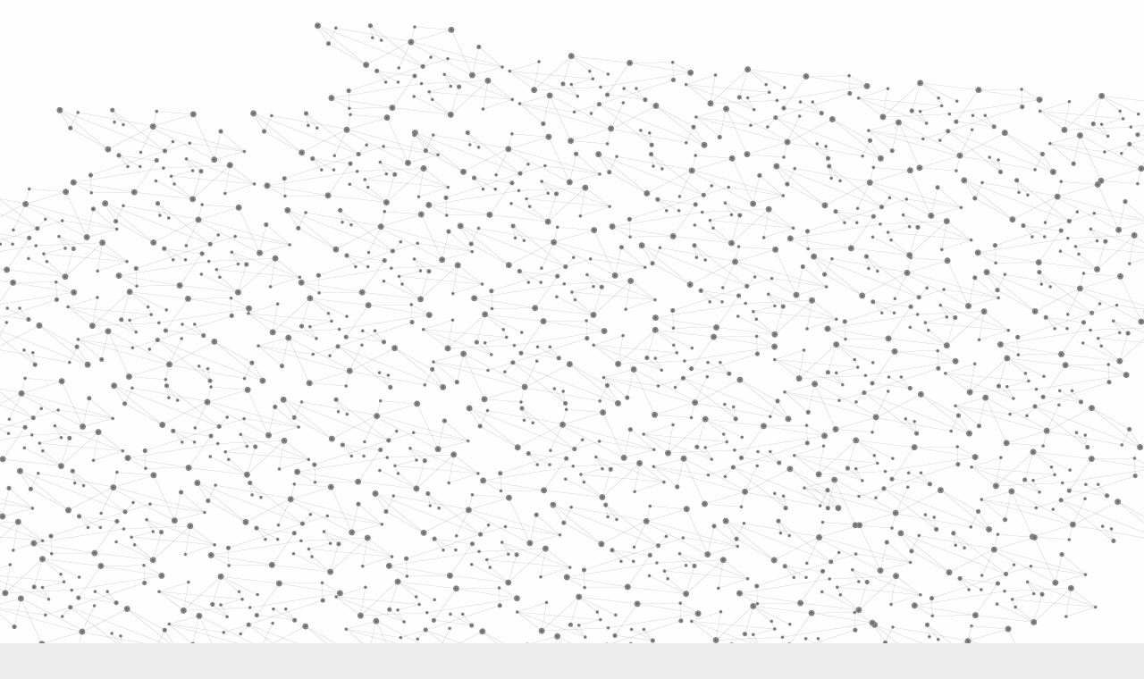

--- FILE ---
content_type: text/html; charset=utf-8
request_url: https://www.cea.fr/comprendre/jeunes/Pages/metiers/defense/ingenieur-electromagnetisme.aspx
body_size: 30395
content:


<!DOCTYPE HTML>
<!--[if (gt IE 8)|!(IE)]><!--><html class="ltr no-js" dir="ltr" lang="fr"><!--<![endif]-->
    <head itemscope>      
        <meta name="GENERATOR" content="Microsoft SharePoint">
        <meta http-equiv="Content-type" content="text/html; charset=utf-8">
        <meta name="title" content="Recherche et innovation-Espace jeunes-Ingénieur électromagnétisme" >
        <meta name="description" content="Découvrez le métier d'ingénieur électromagnétisme : ses missions, son quotidien et ses compétences." >
        <meta name="keywords" content="Défense ＆sécurité,Disciplines transverses:Electronique-Métier-armes,système embarqué,physique des plasmas,défense,ondes électromagnétiques" >
        <meta itemprop="description" content="Le site &quot;Jeunes&quot; s'adresse aux collégiens, lycéens, étudiants  qui souhaitent découvrir les sciences, les technologies et les métiers de la recherche scientifique via de nombreuses animations interactives, fiches pédagogiques, vidéos, posters..." >
        <meta itemprop="image" content="https://www.cea.fr/comprendre/jeunes/PublishingImages/Pages/metiers/defense/ingenieur-electromagnetisme/IngenieurElectromagnetisme.jpg" >
        <meta property="og:title" content="Ingénieur électromagnétisme" >
        <meta property="og:type" content="Métier" >
        <meta property="og:image" content="https://www.cea.fr/comprendre/jeunes/PublishingImages/Pages/metiers/defense/ingenieur-electromagnetisme/IngenieurElectromagnetisme.jpg" >
        <meta property="og:url" content="https://www.cea.fr/comprendre/jeunes/Pages/metiers/defense/ingenieur-electromagnetisme.aspx" >
        <meta property="og:description" content="Découvrez le métier d'ingénieur électromagnétisme : ses missions, son quotidien et ses compétences." >
        <meta property="og:site_name" content="CEA/Espace jeunes" >
        <meta property="twitter:card" content="summary_large_image" >
        <meta property="twitter:title" content="Ingénieur électromagnétisme" >
        <meta property="twitter:description" content="Découvrez le métier d'ingénieur électromagnétisme : ses missions, son quotidien et ses compétences." >
        <meta property="twitter:image" content="https://www.cea.fr/comprendre/jeunes/PublishingImages/Pages/metiers/defense/ingenieur-electromagnetisme/IngenieurElectromagnetisme.jpg" >
        <meta property="twitter:url" content="https://www.cea.fr/comprendre/jeunes/Pages/metiers/defense/ingenieur-electromagnetisme.aspx" >
        <meta name="DC.title" content="Ingénieur électromagnétisme" >
        <meta name="DC.creator" content="CEA" >
        <meta name="DC.subject" content="Défense ＆sécurité,Disciplines transverses:Electronique-Métier-armes,système embarqué,physique des plasmas,défense,ondes électromagnétiques" >
        <meta name="DC.description" content="Découvrez le métier d'ingénieur électromagnétisme : ses missions, son quotidien et ses compétences." >
        <meta name="DC.publisher" content="CEA" >
        <meta name="DC.contributor" content="CEA" >
        <meta name="DC.date" content="2019-9-2" >
        <meta name="DC.type" content="Métier" >
        <meta name="DC.identifier" content="e7a7ac48-494c-4e73-8f57-235a777c2512" >
        <link href="https://www.cea.fr/comprendre/jeunes/PublishingImages/Pages/metiers/defense/ingenieur-electromagnetisme/IngenieurElectromagnetisme.jpg" rel="image_src" >
        <link href="https://www.cea.fr/PublishingImages/cea.jpg" rel="icon" >
        <link href="https://www.cea.fr/comprendre/jeunes/Pages/metiers/defense/ingenieur-electromagnetisme.aspx" rel="canonical" >
        <title>Espace jeunes - Ingénieur électromagnétisme</title>
        
        <link rel="shortcut icon" href="https://www.cea.fr/PublishingImages/cea.jpg" type="image/vnd.microsoft.icon" id="favicon" />
        <link type="text/xml" rel="alternate" href="/comprendre/jeunes/_vti_bin/spsdisco.aspx" />
        
        <link id="CssLink-1cab47d9d6224205b793d3815dd7ba69" rel="stylesheet" type="text/css" href="/_layouts/15/1036/styles/Themable/corev15.css?rev=vIUnAj13%2Bdy4gR1jsO8jiw%3D%3DTAG0"/>
<link id="CssLink-d56919ddb30642aaae4caec4172be6c5" rel="stylesheet" type="text/css" href="/Style%20Library/fr-FR/Themable/Core%20Styles/pagelayouts15.css"/>
<style id="SPThemeHideForms" type="text/css">body {opacity:0 !important}</style> 
        <link rel="stylesheet" type="text/css" href="/comprendre/jeunes/_layouts/15/i2i/web/css/CssFiles.ashx?rev=01MXcIgTfDcCV8Z0rhCUaA%3D%3DTAG0">
<link rel="stylesheet" type="text/css" href="/Style%20Library/Themes/jeunes/css/theme_responsive.css?7">
<style type="text/css">
#s4-workspace { height:auto !important; overflow:hidden !important; }
#s4-bodycontainer { padding-bottom: 0px !important; }
body { overflow: auto !important; }
</style>

        
        <script type="text/javascript">// <![CDATA[ 

var g_SPOffSwitches={};
// ]]>
</script>
<script type="text/javascript" src="/_layouts/15/1036/initstrings.js?rev=ekFqhSAggfffUZ0qMmbI7A%3D%3DTAG0"></script>
<script type="text/javascript" src="/_layouts/15/init.js?rev=eqiUN2EN5Xn%2F2YyfuJQDtA%3D%3DTAG0"></script>
<script type="text/javascript" src="/_layouts/15/1036/strings.js?rev=u5uPzCJylhZLSYFhOM81Hg%3D%3DTAG0"></script>
<script type="text/javascript" src="/_layouts/15/theming.js?rev=SuLUbbwTXcxFWOWLFUsOkw%3D%3DTAG0"></script>
<script type="text/javascript" src="/_layouts/15/ie55up.js?rev=DI%2FQWWhap6s759k%2FklnF0g%3D%3DTAG0"></script>
<script type="text/javascript" src="/ScriptResource.axd?d=xEXOwZY2h7rF5zWFeCezligPMZ2JNztqusq5Erd1V4KrEA_5Opq2cjs1bfcUDUB8RfoYkVKwP8EE1W91ix5FU5hO8OIRm4m5qeSHaypVurUXnSS_f1UqnuzDjRtOR5fFKqmdFROY9xiBIqDaszSLF4fQJECfoWM-FDS9ABp2qPrscUilBXYpV8-_3qbzdAEz0&amp;t=32e5dfca"></script>
<script type="text/javascript" src="/_layouts/15/blank.js?rev=OqEYlnomw4m5X%2FMg2wSuyA%3D%3DTAG0"></script>
<script type="text/javascript" src="/ScriptResource.axd?d=ieq8VbmAz1OFz_I-inM7xw_OpwFsYtOembWnR8Z2tAzDKaFUv21VbJ_PdPGberZofZedtep-EozEt5NofMOs2FBMZynPqOFnCfKrVWI_7z1XY-yIu7kb66C4wqG-OfjOw0xUl70fK5exk9UOI1pnyt-4DfwN9MlzROwSs_lu-bR_0alRfvJo4vn3r7c2ofu10&amp;t=32e5dfca"></script>
<script type="text/javascript" src="/_layouts/15/1036/sp.res.js?rev=Qbu4B9S6jKLhJMrRECcamg%3D%3DTAG0"></script>
<script type="text/javascript" src="/_layouts/15/sp.runtime.js?rev=ieBn%2FPr8FuV9095CsVXFdw%3D%3DTAG0"></script>
<script type="text/javascript" src="/_layouts/15/sp.init.js?rev=GcX1%2BQkwU9iewwepsza2Kw%3D%3DTAG0"></script>
<script type="text/javascript" src="/_layouts/15/sp.ui.dialog.js?rev=d7y1SiSVwqLJzuIiMAukpg%3D%3DTAG0"></script>
<script type="text/javascript" src="/_layouts/15/sp.js?rev=Os4G339%2BEf5vdNuG9dSWtw%3D%3DTAG0"></script>
<script type="text/javascript">RegisterSod("require.js", "\u002f_layouts\u002f15\u002frequire.js?rev=bv3fWJhk0uFGpVwBxnZKNQ\u00253D\u00253DTAG0");</script>
<script type="text/javascript">RegisterSod("core.js", "\u002f_layouts\u002f15\u002fcore.js?rev=OuK8lknoOD37VvjQyOsHrw\u00253D\u00253DTAG0");</script>
<script type="text/javascript">RegisterSod("userprofile", "\u002f_layouts\u002f15\u002fsp.userprofiles.js?rev=J0M1pzLkfDXcJflabMvTYA\u00253D\u00253DTAG0");</script>
<script type="text/javascript">RegisterSod("mQuery.js", "\u002f_layouts\u002f15\u002fmquery.js?rev=wdHoEUjBno2g0ULGFwFjAg\u00253D\u00253DTAG0");</script>
<script type="text/javascript">RegisterSod("followingcommon.js", "\u002f_layouts\u002f15\u002ffollowingcommon.js?rev=MgAestdI8p64n4UsP1Xeug\u00253D\u00253DTAG0");RegisterSodDep("followingcommon.js", "userprofile");RegisterSodDep("followingcommon.js", "core.js");RegisterSodDep("followingcommon.js", "mQuery.js");</script>
<script type="text/javascript">RegisterSod("profilebrowserscriptres.resx", "\u002f_layouts\u002f15\u002f1036\u002fprofilebrowserscriptres.js?rev=OimTKr4G2FvntV4ursO\u00252FbA\u00253D\u00253DTAG0");</script>
<script type="text/javascript">RegisterSod("sp.ui.mysitecommon.js", "\u002f_layouts\u002f15\u002fsp.ui.mysitecommon.js?rev=5nRJiZWvHP3AB7VS14cjuw\u00253D\u00253DTAG0");RegisterSodDep("sp.ui.mysitecommon.js", "userprofile");RegisterSodDep("sp.ui.mysitecommon.js", "profilebrowserscriptres.resx");</script>
<script type="text/javascript">RegisterSod("sp.core.js", "\u002f_layouts\u002f15\u002fsp.core.js?rev=LSKJVyPWTBdDAU6EL2A6kw\u00253D\u00253DTAG0");RegisterSodDep("sp.core.js", "core.js");</script>
<script type="text/javascript">RegisterSod("sharing.js", "\u002f_layouts\u002f15\u002fsharing.js?rev=z7dWWrP\u00252FqzzxvtLQKR08Ww\u00253D\u00253DTAG0");RegisterSodDep("sharing.js", "mQuery.js");RegisterSodDep("sharing.js", "clienttemplates.js");RegisterSodDep("sharing.js", "core.js");</script>
<script type="text/javascript">RegisterSod("clienttemplates.js", "\u002f_layouts\u002f15\u002fclienttemplates.js?rev=oZO8iLnMIX278DJXZp9S4A\u00253D\u00253DTAG0");</script>
<script type="text/javascript">RegisterSod("inplview", "\u002f_layouts\u002f15\u002finplview.js?rev=ecdG8BqIlGbfoftF0\u00252FIAZA\u00253D\u00253DTAG0");RegisterSodDep("inplview", "core.js");RegisterSodDep("inplview", "clienttemplates.js");</script>
<script type="text/javascript">RegisterSod("cui.js", "\u002f_layouts\u002f15\u002fcui.js?rev=ejf8nksDjeL2s1mvUvw77w\u00253D\u00253DTAG0");</script>
<script type="text/javascript">RegisterSod("ribbon", "\u002f_layouts\u002f15\u002fsp.ribbon.js?rev=wPDmc1LZubpR2Fgk01M8qw\u00253D\u00253DTAG0");RegisterSodDep("ribbon", "core.js");RegisterSodDep("ribbon", "sp.core.js");RegisterSodDep("ribbon", "cui.js");RegisterSodDep("ribbon", "inplview");</script>
<script type="text/javascript">RegisterSod("WPAdderClass", "\u002f_layouts\u002f15\u002fwpadder.js?rev=cLi8ZAp2DVY4x\u00252BMDFIRWvQ\u00253D\u00253DTAG0");</script>
       
                
        

        <script type="text/javascript">
            var _fV4UI = true;
        </script>
        
            
	
	
	

            
                
        
              
        
        <!-- Matomo -->
<script type="text/javascript">
var _paq = window._paq = window._paq || [];
_paq.push(['setDomains', ['*.www.cea.fr']]);
_paq.push(['setCustomDimension', 1, 'Jeunes;Enseignants']);
_paq.push(['setCustomDimension', 2, 'Défense ＆sécurité;Disciplines transverses:Electronique']);
_paq.push(['setCustomDimension', 3, 'Métier']);
_paq.push(['setCustomDimension', 5, 'Pages d article']);
_paq.push(['setCustomDimension', 6, '/comprendre/jeunes']);
_paq.push(['setCustomDimension', 7, 'Espace jeunes']);
_paq.push(['setCustomUrl', location.href.toLowerCase()]);
_paq.push(['trackPageView']);
_paq.push(['enableLinkTracking']);
(function() {
var u='https://cea.matomo.cloud/';
_paq.push(['setTrackerUrl', u+'matomo.php']);
_paq.push(['setSiteId', '1']);
var d=document, g=d.createElement('script'), s=d.getElementsByTagName('script')[0];
g.type='text/javascript'; g.async=true; g.defer=true; g.src='//cdn.matomo.cloud/cea.matomo.cloud/matomo.js'; s.parentNode.insertBefore(g,s);
})();
</script>
<!-- End Matomo Code -->

    </head>
    <body onhashchange="if (typeof(_spBodyOnHashChange) != 'undefined') { _spBodyOnHashChange(); }" id="page_body" class="v4master nojsWithScroll" >
        <div class="page_article">
		<form method="post" action="./ingenieur-electromagnetisme.aspx" onsubmit="javascript:return WebForm_OnSubmit();" id="aspnetForm">
<div class="aspNetHidden">
<input type="hidden" name="_wpcmWpid" id="_wpcmWpid" value="" />
<input type="hidden" name="wpcmVal" id="wpcmVal" value="" />
<input type="hidden" name="MSOWebPartPage_PostbackSource" id="MSOWebPartPage_PostbackSource" value="" />
<input type="hidden" name="MSOTlPn_SelectedWpId" id="MSOTlPn_SelectedWpId" value="" />
<input type="hidden" name="MSOTlPn_View" id="MSOTlPn_View" value="0" />
<input type="hidden" name="MSOTlPn_ShowSettings" id="MSOTlPn_ShowSettings" value="False" />
<input type="hidden" name="MSOGallery_SelectedLibrary" id="MSOGallery_SelectedLibrary" value="" />
<input type="hidden" name="MSOGallery_FilterString" id="MSOGallery_FilterString" value="" />
<input type="hidden" name="MSOTlPn_Button" id="MSOTlPn_Button" value="none" />
<input type="hidden" name="__EVENTTARGET" id="__EVENTTARGET" value="" />
<input type="hidden" name="__EVENTARGUMENT" id="__EVENTARGUMENT" value="" />
<input type="hidden" name="__REQUESTDIGEST" id="__REQUESTDIGEST" value="noDigest" />
<input type="hidden" name="MSOSPWebPartManager_DisplayModeName" id="MSOSPWebPartManager_DisplayModeName" value="Browse" />
<input type="hidden" name="MSOSPWebPartManager_ExitingDesignMode" id="MSOSPWebPartManager_ExitingDesignMode" value="false" />
<input type="hidden" name="MSOWebPartPage_Shared" id="MSOWebPartPage_Shared" value="" />
<input type="hidden" name="MSOLayout_LayoutChanges" id="MSOLayout_LayoutChanges" value="" />
<input type="hidden" name="MSOLayout_InDesignMode" id="MSOLayout_InDesignMode" value="" />
<input type="hidden" name="_wpSelected" id="_wpSelected" value="" />
<input type="hidden" name="_wzSelected" id="_wzSelected" value="" />
<input type="hidden" name="MSOSPWebPartManager_OldDisplayModeName" id="MSOSPWebPartManager_OldDisplayModeName" value="Browse" />
<input type="hidden" name="MSOSPWebPartManager_StartWebPartEditingName" id="MSOSPWebPartManager_StartWebPartEditingName" value="false" />
<input type="hidden" name="MSOSPWebPartManager_EndWebPartEditing" id="MSOSPWebPartManager_EndWebPartEditing" value="false" />
<input type="hidden" name="_maintainWorkspaceScrollPosition" id="_maintainWorkspaceScrollPosition" value="0" />
<input type="hidden" name="__VIEWSTATE" id="__VIEWSTATE" value="/[base64]/8=" />
</div>

<script type="text/javascript">
//<![CDATA[
var theForm = document.forms['aspnetForm'];
if (!theForm) {
    theForm = document.aspnetForm;
}
function __doPostBack(eventTarget, eventArgument) {
    if (!theForm.onsubmit || (theForm.onsubmit() != false)) {
        theForm.__EVENTTARGET.value = eventTarget;
        theForm.__EVENTARGUMENT.value = eventArgument;
        theForm.submit();
    }
}
//]]>
</script>


<script src="/WebResource.axd?d=wNEVArYi7LKUklJtFav9AVcEKW0gMOIFs_6O1f3nlk0Fq1-7PLDrsrMIVpW2nCTpYskK2FloyC2UyHFo0YkduvbNCbz2WRsoUKIiR4AbuYw1&amp;t=638901843720898773" type="text/javascript"></script>


<script type="text/javascript">
//<![CDATA[
var MSOWebPartPageFormName = 'aspnetForm';
//]]>
</script>
<script type='text/javascript'>var jsVarPlayerHeight = 'nogal';</script><script type='text/javascript'>var jsVarPlayerHeight = 'nogal';</script>
<script type="text/javascript">
//<![CDATA[
var g_presenceEnabled = true;
var g_wsaEnabled = false;

var g_correlationId = 'aa0ee4a1-dafa-10d5-f266-2e0857074bb0';
var g_wsaQoSEnabled = false;
var g_wsaQoSDataPoints = [];
var g_wsaRUMEnabled = false;
var g_wsaLCID = 1036;
var g_wsaListTemplateId = 850;
var g_wsaSiteTemplateId = 'CEAWEBFULLSITE#0';
var _spPageContextInfo={"webServerRelativeUrl":"/comprendre/jeunes","webAbsoluteUrl":"https://www.cea.fr/comprendre/jeunes","viewId":"","listId":"{fab5c563-ab25-494c-b23e-ac69401794c5}","listPermsMask":{"High":0,"Low":2147688481},"listUrl":"/comprendre/jeunes/Pages","listTitle":"Pages","listBaseTemplate":850,"viewOnlyExperienceEnabled":false,"blockDownloadsExperienceEnabled":false,"idleSessionSignOutEnabled":false,"cdnPrefix":"","siteAbsoluteUrl":"https://www.cea.fr","siteId":"{557a48b8-a497-4c59-a73e-9df3c38d7dc3}","showNGSCDialogForSyncOnTS":false,"supportPoundStorePath":true,"supportPercentStorePath":true,"siteSubscriptionId":null,"CustomMarkupInCalculatedFieldDisabled":true,"AllowCustomMarkupInCalculatedField":false,"isSPO":false,"farmLabel":null,"serverRequestPath":"/comprendre/jeunes/Pages/metiers/defense/ingenieur-electromagnetisme.aspx","layoutsUrl":"_layouts/15","webId":"{641b44cd-612d-4ca6-95aa-855dfda5fb8e}","webTitle":"Espace jeunes","webTemplate":"10006","webTemplateConfiguration":"CEAWEBFULLSITE#0","webDescription":"Le site \"Jeunes\" s\u0027adresse aux collégiens, lycéens, étudiants  qui souhaitent découvrir les sciences, les technologies et les métiers de la recherche scientifique via de nombreuses animations interactives, fiches pédagogiques, vidéos, posters...","tenantAppVersion":"0","isAppWeb":false,"webLogoUrl":"/PublishingImages/cea.jpg","webLanguage":1036,"currentLanguage":1036,"currentUICultureName":"fr-FR","currentCultureName":"fr-FR","currentCultureLCID":1036,"env":null,"nid":0,"fid":0,"serverTime":"2025-12-17T23:55:52.2347054Z","siteClientTag":"127$$16.0.10417.20037","crossDomainPhotosEnabled":false,"openInClient":false,"Has2019Era":true,"webUIVersion":15,"webPermMasks":{"High":0,"Low":2147688481},"pageListId":"{fab5c563-ab25-494c-b23e-ac69401794c5}","pageItemId":9082,"pagePermsMask":{"High":0,"Low":2147688481},"pagePersonalizationScope":1,"userEmail":"","userId":0,"userLoginName":null,"userDisplayName":null,"isAnonymousUser":true,"isAnonymousGuestUser":false,"isEmailAuthenticationGuestUser":false,"isExternalGuestUser":false,"systemUserKey":null,"alertsEnabled":true,"siteServerRelativeUrl":"/","allowSilverlightPrompt":"True","themeCacheToken":"/comprendre/jeunes::38:","themedCssFolderUrl":null,"themedImageFileNames":null,"modernThemingEnabled":true,"isSiteAdmin":false,"ExpFeatures":[480216468,1884350801,1158731092,62197791,538521105,335811073,4194306,34614301,268500996,-1946025984,28445328,-2147475455,134291456,65536,288,950272,1282,808326148,134217873,0,0,-1073217536,545285252,18350656,-467402752,6291457,-2147483644,1074794496,-1728053184,1845537108,622628,4102,0,0,0,0,0,0,0,0,0,0,0,0,0,0,0],"killSwitches":{},"InternalValidAuthorities":["e-i2i-2019-racine-web.extra.cea.fr","e-i2i-2019-racine-web.admsite.extra.cea.fr","e-i2i-2019-racine-web.extra.cea.fr"],"CorrelationId":"aa0ee4a1-dafa-10d5-f266-2e0857074bb0","hasManageWebPermissions":false,"isNoScriptEnabled":false,"groupId":null,"groupHasHomepage":true,"groupHasQuickLaunchConversationsLink":false,"departmentId":null,"hubSiteId":null,"hasPendingWebTemplateExtension":false,"isHubSite":false,"isWebWelcomePage":false,"siteClassification":"","hideSyncButtonOnODB":false,"showNGSCDialogForSyncOnODB":false,"sitePagesEnabled":false,"sitePagesFeatureVersion":0,"DesignPackageId":"00000000-0000-0000-0000-000000000000","groupType":null,"groupColor":"#ee0410","siteColor":"#ee0410","headerEmphasis":0,"navigationInfo":null,"guestsEnabled":false,"MenuData":{"SignInUrl":"/comprendre/jeunes/_layouts/15/Authenticate.aspx?Source=%2Fcomprendre%2Fjeunes%2FPages%2Fmetiers%2Fdefense%2Fingenieur%2Delectromagnetisme%2Easpx"},"RecycleBinItemCount":-1,"PublishingFeatureOn":true,"PreviewFeaturesEnabled":false,"disableAppViews":false,"disableFlows":false,"serverRedirectedUrl":null,"formDigestValue":"0x0BBE38D8D46D027365A10DFA04988F6C57FB794F32BB8A929F53E2610612F728FA307BCD2B993885AAFB39B627D91286B72DDABAD22537B226C4F9897036AEEC,17 Dec 2025 23:55:52 -0000","maximumFileSize":250,"formDigestTimeoutSeconds":1800,"canUserCreateMicrosoftForm":false,"canUserCreateVisioDrawing":true,"readOnlyState":null,"isTenantDevSite":false,"preferUserTimeZone":false,"userTimeZoneData":null,"userTime24":false,"userFirstDayOfWeek":null,"webTimeZoneData":null,"webTime24":false,"webFirstDayOfWeek":null,"isSelfServiceSiteCreationEnabled":null,"alternateWebAppHost":"","aadTenantId":"","aadUserId":"","aadInstanceUrl":"","msGraphEndpointUrl":"https://","allowInfectedDownload":true};_spPageContextInfo.updateFormDigestPageLoaded=new Date();_spPageContextInfo.clientServerTimeDelta=new Date(_spPageContextInfo.serverTime)-new Date();if(typeof(define)=='function'){define('SPPageContextInfo',[],function(){return _spPageContextInfo;});}//]]>
</script>
<script type='text/javascript'>var jsVarPlayerHeight = 'nogal';</script>
<script type="text/javascript">
//<![CDATA[
var L_Menu_BaseUrl="/comprendre/jeunes";
var L_Menu_LCID="1036";
var L_Menu_SiteTheme="null";
document.onreadystatechange=fnRemoveAllStatus; function fnRemoveAllStatus(){removeAllStatus(true)};Flighting.ExpFeatures = [480216468,1884350801,1158731092,62197791,538521105,335811073,4194306,34614301,268500996,-1946025984,28445328,-2147475455,134291456,65536,288,950272,1282,808326148,134217873,0,0,-1073217536,545285252,18350656,-467402752,6291457,-2147483644,1074794496,-1728053184,1845537108,622628,4102,0,0,0,0,0,0,0,0,0,0,0,0,0,0,0]; (function()
{
    if(typeof(window.SP) == "undefined") window.SP = {};
    if(typeof(window.SP.YammerSwitch) == "undefined") window.SP.YammerSwitch = {};

    var ysObj = window.SP.YammerSwitch;
    ysObj.IsEnabled = false;
    ysObj.TargetYammerHostName = "www.yammer.com";
} )(); var _spWebPartComponents = new Object();//]]>
</script>

<script src="/_layouts/15/blank.js?rev=OqEYlnomw4m5X%2FMg2wSuyA%3D%3DTAG0" type="text/javascript"></script>
<script type="text/javascript">
//<![CDATA[
window.SPThemeUtils && SPThemeUtils.RegisterCssReferences([{"Url":"\u002f_layouts\u002f15\u002f1036\u002fstyles\u002fThemable\u002fcorev15.css?rev=vIUnAj13\u00252Bdy4gR1jsO8jiw\u00253D\u00253DTAG0","OriginalUrl":"\u002f_layouts\u002f15\u002f1036\u002fstyles\u002fThemable\u002fcorev15.css?rev=vIUnAj13\u00252Bdy4gR1jsO8jiw\u00253D\u00253DTAG0","Id":"CssLink-1cab47d9d6224205b793d3815dd7ba69","ConditionalExpression":"","After":"","RevealToNonIE":"false"},{"Url":"\u002fStyle Library\u002ffr-FR\u002fThemable\u002fCore Styles\u002fpagelayouts15.css","OriginalUrl":"\u002fStyle Library\u002ffr-FR\u002fThemable\u002fCore Styles\u002fpagelayouts15.css","Id":"CssLink-d56919ddb30642aaae4caec4172be6c5","ConditionalExpression":"","After":"","RevealToNonIE":"false"}]);
var InvokeOpenPopUpEditNavPage = function OpenPopUpEditNavPage() { OpenPopUpPageWithTitle('/comprendre/jeunes/_layouts/15/I2I/EditNavigation.aspx?TermStoreID={db42cb7a-152b-46e1-84f8-120076572e66}&TermSetID={a2536359-1700-413f-be16-8a4321bbb267}&MaxLevel=4&SiteId=557a48b8-a497-4c59-a73e-9df3c38d7dc3&WebId=641b44cd-612d-4ca6-95aa-855dfda5fb8e&CacheKey=LocalNavPrincipalMenu&NavType=2', RefreshOnDialogClose, 1000, 668, null); };(function(){

        if (typeof(_spBodyOnLoadFunctions) === 'undefined' || _spBodyOnLoadFunctions === null) {
            return;
        }
        _spBodyOnLoadFunctions.push(function() {
            SP.SOD.executeFunc('core.js', 'FollowingCallout', function() { FollowingCallout(); });
        });
    })();(function(){

        if (typeof(_spBodyOnLoadFunctions) === 'undefined' || _spBodyOnLoadFunctions === null) {
            return;
        }
        _spBodyOnLoadFunctions.push(function() {
            SP.SOD.executeFunc('core.js', 'FollowingDocument', function() { FollowingDocument(); });
        });
    })();if (typeof(DeferWebFormInitCallback) == 'function') DeferWebFormInitCallback();function WebForm_OnSubmit() {
UpdateFormDigest('\u002fcomprendre\u002fjeunes', 1440000);
                    var workspaceElem = GetCachedElement("s4-workspace");
                    if (workspaceElem != null)
                    {
                        var scrollElem = GetCachedElement("_maintainWorkspaceScrollPosition");
                        if (scrollElem != null)
                        {
                            scrollElem.value = workspaceElem.scrollTop;
                        }
                    };
                if (typeof(_spFormOnSubmitWrapper) != 'undefined') {return _spFormOnSubmitWrapper();} else {return true;};
return true;
}
//]]>
</script>

<div class="aspNetHidden">

	<input type="hidden" name="__VIEWSTATEGENERATOR" id="__VIEWSTATEGENERATOR" value="B3C7B917" />
	<input type="hidden" name="__SCROLLPOSITIONX" id="__SCROLLPOSITIONX" value="0" />
	<input type="hidden" name="__SCROLLPOSITIONY" id="__SCROLLPOSITIONY" value="0" />
	<input type="hidden" name="__EVENTVALIDATION" id="__EVENTVALIDATION" value="/wEdAAME4/bmPANPTckjRnEd/nIppiHZLmM24eZTwSDDeF0wnWTq7RwnWgWJ4dOZiNQa+irGp37q0W2cM3210fMqeqM85tOaVcuP6BVibZLWEZuzvg==" />
</div>
            <div id="imgPrefetch" style="display:none">
<img src="/_layouts/15/images/spcommon.png?rev=43" />
<img src="/PublishingImages/cea.jpg?rev=43" />
</div>

            
            <script type="text/javascript">//<![CDATA[
                var submitHook = function () {
                    return false;
                };
                theForm._spOldSubmit = theForm.submit;
                theForm.submit = function () {
                    if (!submitHook()) {
                        this._spOldSubmit();
                    }
                };
                //]]></script>
            
            <script type="text/javascript">
//<![CDATA[
Sys.WebForms.PageRequestManager._initialize('ctl00$ScriptManager', 'aspnetForm', ['fctl00$WebPartAdderUpdatePanel',''], [], ['ctl00$WebPartAdder',''], 90, 'ctl00');
//]]>
</script>

            <span id="DeltaDelegateControls">
                
                
            </span>
            <a id="HiddenAnchor" href="javascript:;" style="display: none;"></a>            
            <div id="UserMenuFixer"><span id="ctl00_UserMenuFixerControl"></span></div>
            <div id="ms-hcTest"></div>
            <div id="ms-designer-ribbon">
                <div id="s4-ribbonrow" style="visibility: hidden; display: none"></div>                
            </div>              
            <div id="s4-workspace" class="ms-core-overlay nojsWithoutScroll s4-nosetwidth">
                <div id="s4-bodyContainer" class="clearfix">
                    <a href="javascript:;" id="top"></a>

                    
                        <div id="navtop-2" class="s4-notdlg noindex">
                            <div id="navtop-2-wrapper" class="container_12 clearfix">
                                <div id="navtop-2-inner" class="clearfix">
                                    <div id="navback">
                                        <!-- UC PortalDirectAccessGlobalNavigationControl -->
                                        <div id="DeltaPortalDirectAccessGlobalNavigationControl">
	
                                            <div id="ctl00_PortalDirectAccessGlobalNavigationControl">
		<ul class="menu horizontal menu-horizontal">
			<li class="level1 nv-item nv-item-1 first"><a href="https://www.cea.fr"><img alt="Accueil portail" title="Accueil portail" src="/_layouts/15/images/i2i/cea-portal.png" /></a></li><li class="level1 nv-item nv-item-1"><a href="https://www.cea.fr/" target="_self">Accueil</a></li><li class="level1 nv-item nv-item-2 morelevel"><a href="" target="_self">&#192; propos</a><ul class="level2 menu-dropdown">
				<li class="nv-item nv-item-1"><a href="https://www.cea.fr/Pages/le-cea/acteur-clef-de-la-recherche-technologique.aspx" target="_self">Pr&#233;sentation</a></li><li class="nv-item nv-item-2"><a href="/lists/staticFiles/cea360/cea360/index_CEA360.html" target="_blank">Cartographie du CEA</a></li><li class="nv-item nv-item-3"><a href="https://www.cea.fr/Pages/le-cea/missions.aspx" target="_self">Missions</a></li><li class="nv-item nv-item-4"><a href="https://www.cea.fr/Pages/surete-securite/priorite-securite-surete.aspx" target="_self">S&#251;ret&#233; - S&#233;curit&#233;</a></li><li class="nv-item nv-item-5"><a href="https://www.cea.fr/Pages/politique-internationale-au-cea.aspx" target="_self">Politique internationale</a></li><li class="nv-item nv-item-6"><a href="/recrutement" target="_self">Recrutement ＆ formation</a></li><li class="nv-item nv-item-7"><a href="" target="_self">Les directions op&#233;rationnelles</a></li><li class="nv-item nv-item-8"><a href="http://www-dam.cea.fr/" target="_blank">Applications militaires</a></li><li class="nv-item nv-item-9"><a href="/Pages/le-cea/direction-des-energies.aspx" target="_self">Energies</a></li><li class="nv-item nv-item-10"><a href="http://www.cea-tech.fr/" target="_self">Recherche technologique</a></li><li class="nv-item nv-item-11"><a href="https://www.cea.fr/drf" target="_blank">Recherche fondamentale</a></li>
			</ul></li><li class="level1 nv-item nv-item-3 morelevel"><a href="" target="_self">Nos domaines de recherche</a><ul class="level2 menu-dropdown">
				<li class="nv-item nv-item-1"><a href="https://www.cea.fr/Pages/domaines-recherche/defense-et-securite.aspx" target="_self">D&#233;fense ＆ s&#233;curit&#233;</a></li><li class="nv-item nv-item-2"><a href="https://www.cea.fr/Pages/domaines-recherche/energie-nucleaire.aspx" target="_self">Energie nucl&#233;aire</a></li><li class="nv-item nv-item-3"><a href="https://www.cea.fr/Pages/domaines-recherche/energies-renouvelables.aspx" target="_self">Energies renouvelables</a></li><li class="nv-item nv-item-4"><a href="https://www.cea.fr/Pages/domaines-recherche/recherche-technologique-pour-industrie.aspx" target="_self">Num&#233;rique</a></li><li class="nv-item nv-item-5"><a href="https://www.cea.fr/Pages/domaines-recherche/matiere-univers.aspx" target="_self">Mati&#232;re ＆ Univers</a></li><li class="nv-item nv-item-6"><a href="https://www.cea.fr/Pages/domaines-recherche/sante-sciences-du-vivant.aspx" target="_self">Sant&#233; ＆ sciences du vivant</a></li><li class="nv-item nv-item-7"><a href="https://www.cea.fr/Pages/domaines-recherche/climat-environnement.aspx" target="_self">Climat ＆ environnement</a></li>
			</ul></li><li class="level1 nv-item nv-item-4"><a href="https://www.cea.fr/Pages/innovation-industrie/politique-innovation.aspx" target="_self">Innovation</a></li><li class="level1 nv-item nv-item-5 morelevel"><a href="" target="_self">Nos instituts</a><ul class="level2 menu-dropdown">
				<li class="nv-item nv-item-1"><a href="" target="_self">Energies</a></li><li class="nv-item nv-item-2"><a href="/energies/iresne" target="_blank">IRESNE</a></li><li class="nv-item nv-item-3"><a href="/Pages/le-cea/direction-des-energies.aspx" target="_blank">ISAS</a></li><li class="nv-item nv-item-4"><a href="https://isec.cea.fr/" target="_blank">ISEC</a></li><li class="nv-item nv-item-5"><a href="https://www.cea.fr/energies/i-tese" target="_blank">I-TESE</a></li><li class="nv-item nv-item-6"><a href="https://liten.cea.fr/" target="_blank">LITEN</a></li><li class="nv-item nv-item-7"><a href="" target="_self">Num&#233;rique</a></li><li class="nv-item nv-item-8"><a href="https://www.leti-cea.fr/" target="_blank">LETI</a></li><li class="nv-item nv-item-9"><a href="http://www-list.cea.fr/" target="_blank">LIST</a></li><li class="nv-item nv-item-10"><a href="" target="_self">Sant&#233;/environnement</a></li><li class="nv-item nv-item-11"><a href="https://jacob.cea.fr/" target="_blank">JACOB</a></li><li class="nv-item nv-item-12"><a href="https://joliot.cea.fr/" target="_blank">JOLIOT</a></li><li class="nv-item nv-item-13"><a href="https://www.lsce.ipsl.fr/" target="_blank">LSCE</a></li><li class="nv-item nv-item-14"><a href="" target="_self">Recherche fondamentale</a></li><li class="nv-item nv-item-15"><a href="https://www.cite-des-energies.fr/biam/" target="_blank">BIAM</a></li><li class="nv-item nv-item-16"><a href="https://www.ipht.fr/" target="_blank">IPHT</a></li><li class="nv-item nv-item-17"><a href="https://iramis.cea.fr/" target="_blank">IRAMIS</a></li><li class="nv-item nv-item-18"><a href="https://irfm.cea.fr/" target="_blank">IRFM</a></li><li class="nv-item nv-item-19"><a href="https://irfu.cea.fr/" target="_blank">IRFU</a></li><li class="nv-item nv-item-20"><a href="/drf/irig" target="_blank">IRIG</a></li>
			</ul></li><li class="level1 nv-item nv-item-6 morelevel"><a href="" target="_self">Nos centres</a><ul class="level2 menu-dropdown">
				<li class="nv-item nv-item-1"><a href="https://www.cea.fr/Pages/le-cea/les-centres-cea.aspx" target="_self">Contacts ＆ plans d&#39;acc&#232;s</a></li><li class="nv-item nv-item-2"><a href="https://cadarache.cea.fr/" target="_blank">Cadarache</a></li><li class="nv-item nv-item-3"><a href="https://www.cea.fr/Pages/le-cea/les-centres-cea/paris-saclay.aspx" target="_blank">Paris-Saclay</a></li><li class="nv-item nv-item-4"><a href="https://www.cea.fr/Pages/le-cea/les-centres-cea/grenoble.aspx" target="_self">Grenoble</a></li><li class="nv-item nv-item-5"><a href="https://www.cea.fr/Pages/le-cea/les-centres-cea/marcoule.aspx" target="_self">Marcoule</a></li><li class="nv-item nv-item-6"><a href="https://www.cea.fr/Pages/le-cea/les-centres-cea/dam-ile-de-france.aspx" target="_self">DAM &#206;le-de-France</a></li><li class="nv-item nv-item-7"><a href="https://www.cea.fr/Pages/le-cea/les-centres-cea/valduc.aspx" target="_self">Valduc</a></li><li class="nv-item nv-item-8"><a href="https://www.cea.fr/Pages/le-cea/les-centres-cea/cesta.aspx" target="_self">Cesta</a></li><li class="nv-item nv-item-9"><a href="https://www.cea.fr/Pages/le-cea/les-centres-cea/le-ripault.aspx" target="_self">Le Ripault</a></li><li class="nv-item nv-item-10"><a href="https://www.cea.fr/Pages/le-cea/les-centres-cea/gramat.aspx" target="_self">Gramat</a></li>
			</ul></li><li class="level1 nv-item nv-item-7"><a href="/recrutement/" target="_blank">Emploi</a></li><li class="level1 nv-item nv-item-8 morelevel"><a href="" target="_self">Acc&#232;s directs</a><ul class="level2 menu-dropdown">
				<li class="nv-item nv-item-1"><a href="https://www.cea.fr/presse/Pages/Accueil.aspx" target="_self">Presse ＆ M&#233;dias</a></li><li class="nv-item nv-item-2"><a href="/recrutement/Pages/Accueil.aspx" target="_self">Recrutement ＆ formation</a></li><li class="nv-item nv-item-3"><a href="https://www.cea.fr/chercheurs/Pages/Accueil.aspx" target="_self">Espace chercheurs</a></li><li class="nv-item nv-item-4"><a href="https://www.cea.fr/entreprises/Pages/Accueil.aspx" target="_self">Espace entreprises</a></li><li class="nv-item nv-item-5"><a href="https://www.cea.fr/comprendre/Pages/accueil/culture-scientifique.aspx" target="_self">Culture scientifique</a></li><li class="nv-item nv-item-6"><a href="https://www.cea.fr/comprendre/enseignants/Pages/Accueil.aspx" target="_self">Espace enseignants</a></li><li class="nv-item nv-item-7"><a href="https://www.cea.fr/comprendre/jeunes/Pages/Accueil.aspx" target="_self">Espace jeunes</a></li><li class="nv-item nv-item-8"><a href="https://www.cea.fr/multimedia/Pages/accueil.aspx" target="_self">M&#233;diath&#232;que</a></li><li class="nv-item nv-item-9"><a href="https://dosimetrie.cea.fr/" target="_blank">Dosim&#233;trie</a></li>
			</ul></li><li class="level1 nv-item nv-item-9 last" style="float:right;"><a href="" target="_self">ENGLISH</a><ul class="level2 menu-dropdown">
				<li class="nv-item nv-item-1"><a href="https://www.cea.fr/english" target="_self">English Portal</a></li><li class="nv-item nv-item-2"><a href="https://www.cea.fr/english/Pages/useful-links.aspx" target="_self">Useful Links</a></li><li class="nv-item nv-item-3"><a href="https://www.cea.fr/english/Pages/cea/the-cea-a-key-player-in-technological-research.aspx" target="_self">About CEA</a></li><li class="nv-item nv-item-4"><a href="http://www.cea-tech.fr/cea-tech/english/" target="_self">Technology Research Division</a></li><li class="nv-item nv-item-5"><a href="https://www.cea.fr/drf/english/" target="_self">Fundamental Research Division</a></li>
			</ul></li>
		</ul>
	</div>
                                        
</div>
                                    </div>
                                </div>
                            </div>
                        </div>
                    
                    <!--#navtop-2-->

                    <div id="navtop-1" class="s4-notdlg noindex">
                        <div id="navtop-1-wrapper" class="container_12 clearfix">
                            <div id="navtop-1-inner" class="clearfix">
                                <div id="navskip">
                                    <!-- UC PortalAccessibilityGlobalNavigationControl -->
                                    <div id="DeltaPortalAccessibilityGlobalNavigationControl">
	
                                        <div id="ctl00_PortalAccessibilityGlobalNavigationControl">
		<ul class="menu horizontal menu-horizontal">
			<li class="nv-item nv-item-1 first"><a href="#content">Aller au contenu</a></li><li class="nv-item nv-item-2"><a href="#nav">Aller &#224; la navigation </a></li><li class="nv-item nv-item-3 last" style="float:right;"><a href="#search">Aller &#224; la recherche </a></li>
		</ul>
	</div>
                                    
</div>
                                </div>
                                <!--#navskip-->
                            </div>
                        </div>
                    </div>
                    <!--#navtop-1-->

                    <div id="ctl00_MSO_ContentDiv">
                        <div id="header" class="s4-notdlg noindex">
                            <noscript>
                                <div class="container_12 center reponse warning">
                                    <p>
                                        Pour accéder à toutes les fonctionnalités de ce site, vous devez activer JavaScript. Voici les <a href="http://www.enable-javascript.com/fr/">instructions pour activer JavaScript dans votre navigateur Web</a>.
                                    </p>
                                </div>
                            </noscript>
                            <div id="header-wrapper" class="container_12 clearfix s4-notdlg noindex">
                                <div id="header-inner" class="clearfix">
                                    <div id="branding" class="clearfix">
                                        <div class="logo grid_5">
                                                <div id="DeltaSiteLogo">
	
                                                    <a id="ctl00_onetidProjectPropertyTitleGraphic" title="Espace jeunes" href="/comprendre/jeunes"><img id="ctl00_onetidHeadbnnr2" src="/PublishingImages/cea.jpg" alt="retour à l´accueil de l´espace jeunes du CEA" /></a>
                                                
</div>
                                        </div>
                                        <div class="baseline grid_6">
                                                <h1>
                                                    Espace jeunes
                                                </h1>
                                            <p class="h2">
                                                
                                            </p>
                                        </div>
                                    </div>
                                    <!--#branding-->
                                    <div class="navheader">
                                        <!-- UC MainLocalNavigationControl -->
                                        <div id="navprimary" class="s4-tn clearfix">
                                            <div id="DeltaMainLocalNavigationControl">
	
                                                <div id="ctl00_MainLocalNavigationControl">
		<div id="nav" class="menu horizontal menu-horizontal">
			<ul class="mega-menu">
				<li class="nv-item nv-item-1 first "><a href="/comprendre/jeunes"><img alt="Espace jeunes" src="/_layouts/15/i2i/web/img/home.png" /></a></li><li class="nv-item nv-item-1 morelevel"><a href="/comprendre/jeunes/Pages/s-informer-et-reviser.aspx" target="_self">S&#39;informer / r&#233;viser</a></li><li class="nv-item nv-item-2 morelevel"><a href="/comprendre/jeunes/Pages/multimedia-et-editions.aspx" target="_self">Multim&#233;dia / &#233;ditions</a></li><li class="nv-item nv-item-3 morelevel on"><a href="/comprendre/jeunes/Pages/metiers.aspx" target="_self">D&#233;couvrir les m&#233;tiers scientifiques</a></li><li class="nv-item nv-item-4 last morelevel"><a href="/comprendre/jeunes/Pages/Actualites.aspx" target="_self">Actualit&#233;s</a></li>
			</ul>
		</div><div id="navdropdown">
			<div id="menu-1" class="menu-dropdown menu-dropdown-1">
				<div class="menu-prez grid_3">
					<a title="S&amp;#39;informer / réviser" href="/comprendre/jeunes/Pages/s-informer-et-reviser.aspx"><h2>
						S'informer et réviser
					</h2></a><a title="S&amp;#39;informer / réviser" href="/comprendre/jeunes/Pages/s-informer-et-reviser.aspx"><p>Pour d&#233;couvrir les sciences et les technologies et r&#233;viser certaines notions scientifiques, consultez nos nombreux contenus multim&#233;dias  : fiches p&#233;dagogiques, dossiers multim&#233;dias, animations, posters… par th&#232;me. </p></a>
				</div><div class="menu-list grid_9 omega">
					<ul class="menu vertical menu-vertical">
						<li class="grid_3 level1 nv-item nv-item-1"><a href="/comprendre/jeunes/Pages/s-informer-reviser/energies.aspx" target="_self">&#201;nergies</a></li><li class="grid_3 level1 nv-item nv-item-2"><a href="/comprendre/jeunes/Pages/s-informer-reviser/energie-nucleaire.aspx" target="_self">&#201;nergie nucl&#233;aire</a></li><li class="grid_3 level1 nv-item nv-item-3"><a href="/comprendre/jeunes/Pages/s-informer-reviser/energies-renouvelables.aspx" target="_self">&#201;nergies renouvelables</a></li><li class="grid_3 level1 nv-item nv-item-4"><a href="/comprendre/jeunes/Pages/s-informer-reviser/radioactivite.aspx" target="_self">Radioactivit&#233;</a></li><li class="grid_3 level1 nv-item nv-item-5"><a href="/comprendre/jeunes/Pages/s-informer-reviser/climat-et-environnement.aspx" target="_self">Climat / Environnement</a></li><li class="grid_3 level1 nv-item nv-item-6"><a href="/comprendre/jeunes/Pages/s-informer-reviser/physique-chimie.aspx" target="_self">Physique-chimie</a></li><li class="grid_3 level1 nv-item nv-item-7"><a href="/comprendre/jeunes/Pages/s-informer-reviser/sante-et-sciences-du-vivant.aspx" target="_self">Sant&#233; / Sciences du vivant</a></li><li class="grid_3 level1 nv-item nv-item-8"><a href="/comprendre/jeunes/Pages/s-informer-reviser/matiere-et-univers.aspx" target="_self">Mati&#232;re / Univers</a></li><li class="grid_3 level1 nv-item nv-item-9"><a href="/comprendre/jeunes/Pages/s-informer-reviser/technologies.aspx" target="_self">Technologies</a></li>
					</ul>
				</div><div class="goto-link">
					<a href="/comprendre/jeunes/Pages/s-informer-et-reviser.aspx">Consulter la rubrique « S'informer / réviser » </a>
				</div>
			</div><div id="menu-2" class="menu-dropdown menu-dropdown-2">
				<div class="menu-prez grid_3">
					<a title="Multimédia / éditions" href="/comprendre/jeunes/Pages/multimedia-et-editions.aspx"><h2>
						Multimédia & éditions
					</h2></a><a title="Multimédia / éditions" href="/comprendre/jeunes/Pages/multimedia-et-editions.aspx"><p>Retrouvez de nombreuses ressources multim&#233;dias : animations interactives, vid&#233;os, podcasts, quiz et des &#233;ditions &#224; t&#233;l&#233;charger pour comprendre des notions fondamentales telles que l&#39;atome, la radioactivit&#233;, le laser, l’effet Doppler, la composition chimique du Soleil... </p></a>
				</div><div class="menu-list grid_9 omega">
					<ul class="menu vertical menu-vertical">
						<li class="grid_3 level1 nv-item nv-item-1 morelevel"><a href="/comprendre/jeunes/Pages/multimedia-editions/animations.aspx" target="_self">Animations interactives</a><ul class="level2 menu vertical menu-vertical">
							<li class="nv-item nv-item-1"><a href="/comprendre/jeunes/Pages/multimedia-editions/animations/energie.aspx" target="_self">&#201;nergies</a></li><li class="nv-item nv-item-2"><a href="/comprendre/jeunes/Pages/multimedia-editions/animations/energie-nucleaire.aspx" target="_self">&#201;nergie nucl&#233;aire</a></li><li class="nv-item nv-item-3"><a href="/comprendre/jeunes/Pages/multimedia-editions/animations/energies-renouvelables.aspx" target="_self">&#201;nergies renouvelables</a></li><li class="nv-item nv-item-4"><a href="/comprendre/jeunes/Pages/multimedia-editions/animations/radioactivite.aspx" target="_self">Radioactivit&#233;</a></li><li class="nv-item nv-item-5"><a href="/comprendre/jeunes/Pages/multimedia-editions/animations/climat-et-environnement.aspx" target="_self">Climat / Environnement</a></li><li class="nv-item nv-item-6"><a href="/comprendre/jeunes/Pages/multimedia-editions/animations/physique-chimie.aspx" target="_self">Physique-chimie</a></li><li class="nv-item nv-item-7"><a href="/comprendre/jeunes/Pages/multimedia-editions/animations/sante-et-sciences-du-vivant.aspx" target="_self">Sant&#233; / Sciences du vivant</a></li><li class="nv-item nv-item-8"><a href="/comprendre/jeunes/Pages/multimedia-editions/animations/matiere-et-univers.aspx" target="_self">Mati&#232;re / Univers</a></li><li class="nv-item nv-item-9"><a href="/comprendre/jeunes/Pages/multimedia-editions/animations/technologies.aspx" target="_self">Technologies</a></li>
						</ul></li><li class="grid_3 level1 nv-item nv-item-2 morelevel"><a href="/comprendre/jeunes/Pages/multimedia-editions/videos.aspx" target="_self">Vid&#233;os</a><ul class="level2 menu vertical menu-vertical">
							<li class="nv-item nv-item-1"><a href="/comprendre/jeunes/Pages/multimedia-editions/videos/energie.aspx" target="_self">&#201;nergies</a></li><li class="nv-item nv-item-2"><a href="/comprendre/jeunes/Pages/multimedia-editions/videos/energie-nucleaire.aspx" target="_self">&#201;nergie nucl&#233;aire</a></li><li class="nv-item nv-item-3"><a href="/comprendre/jeunes/Pages/multimedia-editions/videos/energies-renouvelables.aspx" target="_self">&#201;nergies renouvelables</a></li><li class="nv-item nv-item-4"><a href="/comprendre/jeunes/Pages/multimedia-editions/videos/radioactivite.aspx" target="_self">Radioactivit&#233;</a></li><li class="nv-item nv-item-5"><a href="/comprendre/jeunes/Pages/multimedia-editions/videos/climat-et-environnement.aspx" target="_self">Climat / Environnement</a></li><li class="nv-item nv-item-6"><a href="/comprendre/jeunes/Pages/multimedia-editions/videos/physique-chimie.aspx" target="_self">Physique-chimie</a></li><li class="nv-item nv-item-7"><a href="/comprendre/jeunes/Pages/multimedia-editions/videos/sante-et-sciences-du-vivant.aspx" target="_self">Sant&#233; / Sciences du vivant</a></li><li class="nv-item nv-item-8"><a href="/comprendre/jeunes/Pages/multimedia-editions/videos/matiere-et-univers.aspx" target="_self">Mati&#232;re / Univers</a></li><li class="nv-item nv-item-9"><a href="/comprendre/jeunes/Pages/multimedia-editions/videos/technologies.aspx" target="_self">Technologies</a></li>
						</ul></li><li class="grid_3 level1 nv-item nv-item-3 morelevel"><a href="/comprendre/jeunes/Pages/multimedia-et-editions.aspx#editions" target="_self">Editions</a><ul class="level2 menu vertical menu-vertical">
							<li class="nv-item nv-item-1"><a href="/comprendre/jeunes/Pages/multimedia-editions/livrets-thematiques.aspx" target="_self">Livrets th&#233;matiques</a></li><li class="nv-item nv-item-2"><a href="/comprendre/jeunes/Pages/multimedia-editions/posters.aspx" target="_self">Infographies ＆ Posters</a></li><li class="nv-item nv-item-3"><a href="/comprendre/jeunes/Pages/multimedia-editions/magazine-les-savanturiers.aspx" target="_self">Magazine Les Savanturiers</a></li>
						</ul></li><li class="grid_3 level1 nv-item nv-item-4"><a href="/comprendre/jeunes/Pages/multimedia-editions/quiz.aspx" target="_self">Quiz</a></li><li class="grid_3 level1 nv-item nv-item-5 morelevel"><a href="/comprendre/jeunes/Pages/multimedia-editions/podcasts.aspx" target="_self">Podcasts</a><ul class="level2 menu vertical menu-vertical">
							<li class="nv-item nv-item-1"><a href="/comprendre/jeunes/Pages/multimedia-editions/podcasts/physique-des-super-heros.aspx" target="_self">Physique des super-h&#233;ros</a></li><li class="nv-item nv-item-2"><a href="/comprendre/jeunes/Pages/multimedia-editions/podcasts/physique-chimie.aspx" target="_self">Physique-chimie</a></li><li class="nv-item nv-item-3"><a href="/comprendre/jeunes/Pages/multimedia-editions/podcasts/climat-environnement.aspx" target="_self">Climat / Environnement</a></li><li class="nv-item nv-item-4"><a href="/comprendre/jeunes/Pages/multimedia-editions/podcasts/univers-espace.aspx" target="_self">Univers / Espace</a></li>
						</ul></li><li class="grid_3 level1 nv-item nv-item-6"><a href="/comprendre/jeunes/Pages/multimedia-editions/webdocumentaires.aspx" target="_self">Webdocumentaires</a></li><li class="grid_3 level1 nv-item nv-item-7"><a href="/comprendre/jeunes/Pages/multimedia-editions/videos/scienceloop.aspx" target="_self">ScienceLoop</a></li><li class="grid_3 level1 nv-item nv-item-8"><a href="https://prisonnier-quantique.fr/" target="_self">Le Prisonnier quantique ↗</a></li><li class="grid_3 level1 nv-item nv-item-9"><a href="/multimedia/Pages/richmedias/mission-scanscience.aspx" target="_blank">Mission ScanScience ↗</a></li>
					</ul>
				</div><div class="goto-link">
					<a href="/comprendre/jeunes/Pages/multimedia-et-editions.aspx">Consulter la rubrique « Multimédia / éditions » </a>
				</div>
			</div><div id="menu-3" class="menu-dropdown menu-dropdown-3">
				<div class="menu-prez grid_3">
					<a title="Découvrir les métiers scientifiques" href="/comprendre/jeunes/Pages/metiers.aspx"><h2>
						Métiers scientifiques
					</h2></a><div class="logo">
						<a title="Découvrir les métiers scientifiques" href="/comprendre/jeunes/Pages/metiers.aspx"><img alt="" width="218px" height="138px" src="/comprendre/jeunes/PublishingImages/Pages/metiers/header_metiers.png" /></a>
					</div><a title="Découvrir les métiers scientifiques" href="/comprendre/jeunes/Pages/metiers.aspx"><p>Si vous &#234;tes curieux, pers&#233;v&#233;rant et aimez travailler en &#233;quipe, les m&#233;tiers de la recherche scientifique sont peut-&#234;tre faits pour vous ! D&#233;couvrez-les via des t&#233;moignages et fiches m&#233;tiers.</p></a>
				</div><div class="menu-list grid_9 omega">
					<ul class="menu vertical menu-vertical">
						<li class="grid_3 level1 nv-item nv-item-1"><a href="/comprendre/jeunes/Pages/metiers/les-metiers-de-la-physique.aspx" target="_self">Physique</a></li><li class="grid_3 level1 nv-item nv-item-2"><a href="/comprendre/jeunes/Pages/metiers/les-metiers-de-la-chimie.aspx" target="_self">Chimie</a></li><li class="grid_3 level1 nv-item nv-item-3"><a href="/comprendre/jeunes/Pages/metiers/les-metiers-de-la-biologie.aspx" target="_self">Biologie</a></li><li class="grid_3 level1 nv-item nv-item-4"><a href="/comprendre/jeunes/Pages/metiers/les-metiers-de-l-electronique-de-l-informatique-et-des-mathematiques.aspx" target="_self">Electronique, informatique, math&#233;matiques</a></li><li class="grid_3 level1 nv-item nv-item-5"><a href="/comprendre/jeunes/Pages/metiers/les-metiers-de-l-exploitation.aspx" target="_self">Exploitation</a></li><li class="grid_3 level1 nv-item nv-item-6"><a href="/comprendre/jeunes/Pages/metiers/les-metiers-des-materiaux.aspx" target="_self">Mat&#233;riaux</a></li><li class="grid_3 level1 nv-item nv-item-7"><a href="/comprendre/jeunes/Pages/metiers/clips-metiers.aspx" target="_self">Clips m&#233;tiers</a></li><li class="grid_3 level1 nv-item nv-item-8"><a href="/comprendre/jeunes/Pages/metiers/temoignages-metiers.aspx" target="_self">T&#233;moignages m&#233;tiers</a></li><li class="grid_3 level1 nv-item nv-item-9"><a href="/comprendre/jeunes/Pages/metiers/fiches-metiers.aspx" target="_self">Fiches m&#233;tiers</a></li><li class="grid_3 level1 nv-item nv-item-10"><a href="/comprendre/jeunes/Pages/metiers/vie-de-labo.aspx" target="_self">Vie de labo</a></li>
					</ul>
				</div><div class="goto-link">
					<a href="/comprendre/jeunes/Pages/metiers.aspx">Consulter la rubrique « Découvrir les métiers scientifiques » </a>
				</div>
			</div><div id="menu-4" class="menu-dropdown menu-dropdown-4">
				<div class="menu-prez grid_3">
					<a title="Actualités" href="/comprendre/jeunes/Pages/Actualites.aspx"><h2>
						Actualités
					</h2></a><a title="Actualités" href="/comprendre/jeunes/Pages/Actualites.aspx"><p>D&#233;couvrez les derni&#232;res actualit&#233;s scientifiques du CEA.</p></a>
				</div><div class="menu-list grid_9 omega">
					<ul class="menu vertical menu-vertical">
						<li class="grid_3 level1 nv-item nv-item-1"><a href="/comprendre/jeunes/Pages/Actualites.aspx" target="_self">Derni&#232;res actualit&#233;s</a></li><li class="grid_3 level1 nv-item nv-item-2"><a href="/comprendre/jeunes/Pages/actualites/Agenda.aspx" target="_self">Agenda</a></li><li class="grid_3 level1 nv-item nv-item-3"><a href="/comprendre/jeunes/Pages/Instagram.aspx" target="_self">Instagram</a></li>
					</ul>
				</div><div class="goto-link">
					<a href="/comprendre/jeunes/Pages/Actualites.aspx">Consulter la rubrique « Actualités » </a>
				</div>
			</div>
		</div>
	</div>
                                            
</div>
                                        </div>
                                        <!--#navprimary-->
                                        <div id="navquick">
                                            <!-- UC HeaderQuicklinksLocalNavigationControl -->
                                            <div id="DeltaHeaderQuicklinksLocalNavigationControl">
	
                                                <div id="ctl00_HeaderQuicklinksLocalNavigationControl">
		<ul class="menu horizontal menu-horizontal">
			<li class="nv-item nv-item-1"><a href="/comprendre/jeunes/Pages/ceascope.aspx" target="_blank">Newsletters</a></li><li class="nv-item nv-item-2"><a href="/comprendre/enseignants/Pages/Accueil.aspx" target="_self">Espace enseignants</a></li><li class="nv-item nv-item-3"><a href="http://newsletters.cea.fr/contact/" target="_blank">Contact</a></li><li class="nv-item nv-item-4"><a href="/multimedia/" target="_self">M&#233;diath&#232;que</a></li><li class="nv-item nv-item-5"><a href="https://www.cea.fr/" target="_self">Accueil cea.fr</a></li><li class="nv-item nv-item-6 last"><a href="https://prisonnier-quantique.fr/index.html" target="_blank">Le Prisonnier quantique</a></li>
		</ul>
	</div>
                                                
                                            
</div>
                                        </div>
                                        <!--#navquick-->
                                    </div>
                                    <!--.navheader-->
                                    <div class="ms-tableCell ms-verticalAlignTop">
                                        <div id="DeltaPlaceHolderSearchArea" class="ms-mpSearchBox ms-floatRight">
	
                                            
                                                <div id="s4-searcharea" class="search">
                                                    <div class="s4-search" id="search">
                                                        <div onkeypress="javascript:return WebForm_FireDefaultButton(event, 'ctl00_PlaceHolderSearchArea_SearchLauncherControl_ctl00')"><label style="top: .6em;"><img src="/_layouts/15/I2I/web/img/search.gif" alt="Rechercher " width="13" height="13" /></label><input name="ctl00$PlaceHolderSearchArea$SearchLauncherControl" type="text" id="ctl00_PlaceHolderSearchArea_SearchLauncherControl" maxlength="2048" style="height:20px;" /><input type="submit" name="ctl00$PlaceHolderSearchArea$SearchLauncherControl$ctl00" value="Rechercher " onclick="javascript:WebForm_DoPostBackWithOptions(new WebForm_PostBackOptions(&quot;ctl00$PlaceHolderSearchArea$SearchLauncherControl$ctl00&quot;, &quot;&quot;, true, &quot;&quot;, &quot;&quot;, false, false))" id="ctl00_PlaceHolderSearchArea_SearchLauncherControl_ctl00" class="btn btn-primary " /></div>                                                        
                                                    </div>
                                                </div>
                                            
                                        
</div>
                                    </div>
                                </div>
                            </div>
                        </div>
                        <!--#header-->

                        <div id="s4-mainarea">
                            <div id="mainwrapper" class="container_12 s4-widecontentarea clearfix">
	
                                
                                <div id="main-inner" class="clearfix">
                                    <!-- UC BreadcrumbNavigationControl -->
                                    <!-- Fil d'ariane -->
                                    
                                        <span id="ctl00_PlaceHolderBreadcrumbNav_BreadcrumbLocalNavigationControl" class="breadcrumb grid_12 s4-notdlg noindex page_article"><span class="here">Vous &#234;tes ici : </span><a class="first" href="https://www.cea.fr/comprendre/jeunes" target="_self">Accueil</a><span class="sep"> &gt; </span><a href="/comprendre/jeunes/Pages/metiers.aspx" target="_self">D&#233;couvrir les m&#233;tiers scientif ...</a><span class="sep"> &gt; </span><strong>Ingénieur électromagnétisme</strong></span>

                                    
                                    <strong class="on">
                                        
                                    </strong>

                                    <div id="sideNavBox" class="ms-dialogHidden ms-forceWrap ms-noList">
                                        
                                    </div>
                                         
    <div id="ctl00_PlaceHolderLeftLateralNav_MainLateralLocalNavigationControl" class="grid_3 omega left s4-notdlg noindex">
		<div id="navsub" class="menu vertical menu-vertical">
			<h2 class="offscreen">
				Dans la m&#234;me rubrique :
			</h2><ul>
				<li class="level2 nv-item nv-item-1"><a href="/comprendre/jeunes/Pages/metiers/les-metiers-de-la-physique.aspx" target="_self">Physique</a></li><li class="level2 nv-item nv-item-2"><a href="/comprendre/jeunes/Pages/metiers/les-metiers-de-la-chimie.aspx" target="_self">Chimie</a></li><li class="level2 nv-item nv-item-3"><a href="/comprendre/jeunes/Pages/metiers/les-metiers-de-la-biologie.aspx" target="_self">Biologie</a></li><li class="level2 nv-item nv-item-4"><a href="/comprendre/jeunes/Pages/metiers/les-metiers-de-l-electronique-de-l-informatique-et-des-mathematiques.aspx" target="_self">Electronique, informatique, math&#233;matiques</a></li><li class="level2 nv-item nv-item-5"><a href="/comprendre/jeunes/Pages/metiers/les-metiers-de-l-exploitation.aspx" target="_self">Exploitation</a></li><li class="level2 nv-item nv-item-6"><a href="/comprendre/jeunes/Pages/metiers/les-metiers-des-materiaux.aspx" target="_self">Mat&#233;riaux</a></li><li class="level2 nv-item nv-item-7"><a href="/comprendre/jeunes/Pages/metiers/clips-metiers.aspx" target="_self">Clips m&#233;tiers</a></li><li class="level2 nv-item nv-item-8"><a href="/comprendre/jeunes/Pages/metiers/temoignages-metiers.aspx" target="_self">T&#233;moignages m&#233;tiers</a></li><li class="level2 nv-item nv-item-9"><a href="/comprendre/jeunes/Pages/metiers/fiches-metiers.aspx" target="_self">Fiches m&#233;tiers</a></li><li class="level2 nv-item nv-item-10"><a href="/comprendre/jeunes/Pages/metiers/vie-de-labo.aspx" target="_self">Vie de labo</a></li>
			</ul>
		</div>
	</div>       

                                    
        <!-- Layout type: 1 - 2/3 - 1/3 -->
    <div id="content" class="grid_9 alpha right clearfix">
        <!-- Affichage de l'ensemble des champs en mode Edit -->
            
            <!-- Utilisation de deux EditModePanel pour permettre l'affichage de la zone de webpart dans tous les cas -->
            <div id="ctl00_PlaceHolderMain_DisplayModePanel_top">
		
                <div class="cartouche clearfix">
                    <p id="ctl00_PlaceHolderMain_DisplayModePanel_top_TaxonomyFields1_TaxonomyFieldsControl" class="categories"><span class='type'><a href='/comprendre/jeunes/Pages/PAGES-SPECIALES/Recherche-locale.aspx?k=Métier'>Métier</a></span> | <a href='/comprendre/jeunes/Pages/PAGES-SPECIALES/Recherche-locale.aspx?k=Défense%20＆sécurité'>Défense ＆sécurité</a> | <a href='/comprendre/jeunes/Pages/PAGES-SPECIALES/Recherche-locale.aspx?k=Electronique'>Electronique</a></p>

                        
                    <br class="clear">
                    <div id="ctl00_PlaceHolderMain_DisplayModePanel_top_ImagetteField_ImagetteArea" class="logo grid_3 alpha">
    <img src="/comprendre/jeunes/PublishingImages/Pages/metiers/defense/ingenieur-electromagnetisme/IngenieurElectromagnetisme.jpg" id="ctl00_PlaceHolderMain_DisplayModePanel_top_ImagetteField_ImagetteField" width="218" height="138" />
    <small id="ctl00_PlaceHolderMain_DisplayModePanel_top_ImagetteField_SmallCredits" class="credits">&#169; L.Godart/CEA</small>
</div>

                    
                    <h1>Ingénieur électromagnétisme</h1>
                     
                </div><!--.cartouche-->
                    
                <div id="bando-infos" class="clearfix">
                    Publié le&nbsp;2 septembre 2019
                    <div class="navtools right menu-horizontal">
                        

<div class="navtools right menu-horizontal">
    <ul>
       <li class="nv-item imprimer">
            <a href="javascript:window.print()" rel="nofollow" title="Imprimer">
                <img src="/_layouts/15/I2I/web/img/share/print.png" alt="Imprimer" width="18" height="16">
            </a>
        </li>
        <li class="nv-item addBookmark">
            <a href="javascript:void(0)" rel="nofollow" title="Ajouter aux favoris" onclick="triggerBookmark(this)">
                <img src="/_layouts/15/I2I/web/img/share/favori.png" alt="Ajouter aux favoris" width="18" height="16">
            </a>
        </li>     
        <li class="nv-item send">
            
            <a id="sendMailLink" href="/comprendre/jeunes/_layouts/15/i2i/web/SendEmail_safe.aspx?sourceUrl=http%3a%2f%2fwww.cea.fr%2fcomprendre%2fjeunes%2fpages%2fmetiers%2fdefense%2fingenieur-electromagnetisme.aspx&liid=9082&lid=Pages&lcid=1036&IsDlg=1" class="popiframemail" rel="nofollow" title="Envoyer cette page par courriel">
                <img src="/_layouts/15/I2I/web/img/share/mail.png" alt="Envoyer cette page par courriel" width="18" height="16">
            </a>
        </li>
        <li class="nv-item facebook">
            <a href="javascript:shareOnFacebook(location.href,document.title);" rel="nofollow" title="Partager cette page sur facebook (nouvelle fenêtre)">
                <img src="/_layouts/15/I2I/web/img/share/facebook.png" alt="Partager cette page sur facebook (nouvelle fenêtre)" width="18" height="16">
            </a>
        </li>
        <li class="nv-item twitter">
            <a href="javascript:shareOnTwitter(location.href);" rel="nofollow" title="Partager cette page sur twitter (nouvelle fenêtre)">
                <img src="/_layouts/15/I2I/web/img/share/X.png" alt="Partager cette page sur twitter (nouvelle fenêtre)" width="18" height="16">
            </a>
        </li>
         <li class="nv-item linkedin">
            <a href="javascript:shareOnLinkedIn(location.href);" rel="nofollow" title="Partager cette page sur linkedin (nouvelle fenêtre)">
                <img src="/_layouts/15/I2I/web/img/share/linkedin.png" alt="Partager cette page sur linkedin (nouvelle fenêtre)" width="18" height="16">
            </a>
        </li>
    </ul>
</div>
<script>
    /**
 *
 * Add to bookmark
 * Several tests are necessary in order for this "simple" action to work in most of the browsers
 *
 */

function triggerBookmark (element) {

        if (window.sidebar && window.sidebar.addPanel) { // Firefox <23

            window.sidebar.addPanel(document.title, window.location.href, '');

        } else if (window.external && ('AddFavorite' in window.external)) { // Internet Explorer

            window.external.AddFavorite(location.href, document.title);

        } else { // For the other browsers (mainly WebKit) we use a simple alert to inform users that they can add to bookmarks with ctrl+D/cmd+D

            alert('Vous pouvez ajouter cette page à vos favoris en pressant les touches ' + (navigator.userAgent.toLowerCase().indexOf('mac') != -1 ? 'Command/Cmd' : 'CTRL') + ' + D sur votre clavier.');

        }
        // If you have something in the `href` of your trigger
        return false;
    };

</script>

                    </div>
                </div><!--#bando-infos-->

                <div class="grid_9 alpha omega">
                    <div id="ctl00_PlaceHolderMain_DisplayModePanel_top_CorpsDeTextField1_label" style='display:none'>Corps de texte 1</div><div id="ctl00_PlaceHolderMain_DisplayModePanel_top_CorpsDeTextField1__ControlWrapper_RichHtmlField" class="ms-rtestate-field" style="display:inline" aria-labelledby="ctl00_PlaceHolderMain_DisplayModePanel_top_CorpsDeTextField1_label"><span class="ms-rteStyle-cea-code-variable">Les ondes électromagnétiques sont omniprésentes &#58; à la 
radio, la télévision, dans le téléphone, les ordinateurs via le wi-fi, 
les oreillettes via Bluetooth. Dans le domaine militaire, elles 
participent à la Défense à double titre &#58; pour neutraliser 
l’électronique des systèmes embarqués, mais aussi pour leur capacité à 
détecter la présence ennemie ou à ne pas être repéré. L’ingénieur en électromagnétisme maîtrise aussi bien les phénomènes électriques que magnétiques.</span><div id="CEAHiddenLinks" style="display&#58;none;"><a href="https&#58;//streaming.cea.fr/videonavig/_definst_/domain14/2013/10/139221.mp4/playlist.m3u8"></a></div></div>
                </div>	

                 <div class="grid_6 alpha">
                    <div id="ctl00_PlaceHolderMain_DisplayModePanel_top_CorpsDeTextField2_label" style='display:none'>Corps de texte 2</div><div id="ctl00_PlaceHolderMain_DisplayModePanel_top_CorpsDeTextField2__ControlWrapper_RichHtmlField" class="ms-rtestate-field" style="display:inline" aria-labelledby="ctl00_PlaceHolderMain_DisplayModePanel_top_CorpsDeTextField2_label"><h2>Vos missions</h2><ul><li> 
         <strong>Concevoir et organiser</strong> les dispositifs expérimentaux.&#160;</li><li> 
         <strong>Interpréter </strong>les données recueillies; </li><li> 
         <strong>Analyser </strong>les résultats expérimentaux, avec parfois la simulation.&#160;</li><li> 
         <strong>Proposer </strong>des recommandations.</li></ul><p> 
   <br> 
   <br> 
</p> 
<a name="eztoc1896504_0_2"></a> 
<h2>Au quotidien<br></h2><p>La surface équivalente radar est la propriété physique qui indique comment se réfléchit une onde magnétique sur des objets. Plus la surface est faible, moins l’objet est détectable. Un enjeu majeur pour les engins militaires, les missiles, les navires qui se doivent d’être furtifs, discrets, voire invisibles sur les radars ! </p><p class="espace_droite">Sylvain mesure ces surfaces, simule l’ensemble des paramètres de l’objet, sa forme, la nature des matériaux constitutifs des revêtements, le rayonnement radar auquel il est soumis. Tout cela a pour but de tester l’influence de différentes longueurs d’onde ou angles d’incidence, et d’envisager le maximum de configurations possibles. Il travaille parfois pour le compte d’industriels de la Défense en collaboration avec la Direction générale de l’armement.</p><p> 
   <br> 
</p><blockquote class="ms-rteElement-cea-quotes">Je participe à la conception de 
   <br>la «&#160;cape d’invisibilité » 
   <br>des objets que nous testons.&#160;&quot; 
   <h5 class="ms-rteElement-H5">Sylvain,</h5><div class="ms-rteElement-cea-figure">Master en Électronique,<br>compatibilité électromagnétique.<br></div></blockquote>
<a name="eztoc1896504_0_3"></a> 
<div class="ms-rtestate-read ms-rte-wpbox"><div unselectable="on" id="div_fb00b638-7f5c-4a67-b865-b6324f4c67da" class="ms-rtestate-notify  ms-rtestate-read fb00b638-7f5c-4a67-b865-b6324f4c67da"><div id="MSOZoneCell_WebPartWPQ1" class="s4-wpcell-plain ms-webpartzone-cell ms-webpart-cell-vertical-inline-table ms-webpart-cell-vertical ms-fullWidth ">
			<div class="ms-webpart-chrome ms-webpart-chrome-vertical ms-webpart-chrome-fullWidth ">
	<div WebPartID="fccd7933-894c-4e19-9ece-d11bc9f083db" WebPartID2="fb00b638-7f5c-4a67-b865-b6324f4c67da" HasPers="false" id="WebPartWPQ1" width="100%" class="ms-WPBody noindex " allowRemove="false" allowDelete="false" style="" ><div class="block clearfix" id="g_fb00b638_7f5c_4a67_b865_b6324f4c67da">
		<div class="block webpart webpart-media webpart-player webpart-video" style="width:450px;">
			<div class="header">
				<strong class="title"><span class="video">Vidéo</span>Département effets des armes - effets radiatifs et électromagnétiques</strong>
			</div><div class="inner">
				<div id="MultimediaPlayer_g_fb00b638_7f5c_4a67_b865_b6324f4c67da">

</div><script type="text/javascript">window.addEventListener('load', function(evt){playM3U8byHlsJSLink('MultimediaPlayer_g_fb00b638_7f5c_4a67_b865_b6324f4c67da','https://streaming.cea.fr/videonavig/_definst_/domain14/2013/10/139221.mp4/playlist.m3u8','450px','/multimedia/PublishingImages/vignettes/videos/departement-effets-des-armes-effets-radiatifs.jpg','');});</script><noscript><div class="reponse warning">
					<p>Pour accéder à toutes les fonctionnalités de ce site, vous devez activer JavaScript. Voici les <a href="http://www.enable-javascript.com/fr/">instructions pour activer JavaScript dans votre navigateur Web</a>.</p>
				</div></noscript>
			</div>
		</div>
	</div><div class="ms-clear"></div></div>
</div>
		</div></div><div id="vid_fb00b638-7f5c-4a67-b865-b6324f4c67da" unselectable="on" style="display&#58;none;"></div></div><p> 
   <br>
   <br> 
</p><div class="ms-rtestate-read ms-rte-wpbox"><div unselectable="on" id="div_b06c0274-4ae5-431b-9f58-01666d6a851e" class="ms-rtestate-notify  ms-rtestate-read b06c0274-4ae5-431b-9f58-01666d6a851e"><div id="MSOZoneCell_WebPartWPQ3" class="s4-wpcell-plain ms-webpartzone-cell ms-webpart-cell-vertical-inline-table ms-webpart-cell-vertical ms-fullWidth ">
			<div class="ms-webpart-chrome ms-webpart-chrome-vertical ms-webpart-chrome-fullWidth ">
	<div WebPartID="6a4d9ab2-94cf-4e02-8c79-8d386bb1cf09" WebPartID2="b06c0274-4ae5-431b-9f58-01666d6a851e" HasPers="false" id="WebPartWPQ3" width="100%" class="ms-WPBody noindex " allowRemove="false" allowDelete="false" style="" ><div class="block webpart webpart-mosaic" style="width:100%;height:100%" id="g_b06c0274_4ae5_431b_9f58_01666d6a851e"><div class="header">
<h2>Portraits <small>(2 documents)</small></h2></div>
<div class="inner clearfix">
<ul class="menu" style="margin-left:0px !important;">
<li class="nv-item grid_3">
<span class="mosaic-Portrait">&nbsp;&nbsp;
</span>
<a href="/comprendre/jeunes/Pages/metiers/physique/jean-luc-technicien-superieur-en-electromagnetisme.aspx" ><span class="logo">
<img width="218" height="138" alt="Jean-Luc, technicien sup&#233;rieur en &#233;lectromagn&#233;tisme" title="Jean-Luc, technicien sup&#233;rieur en &#233;lectromagn&#233;tisme" src="/comprendre/jeunes/PublishingImages/vignettes/jean-luc-technicien-superieur-electromagnetisme.jpg">
</span>
<strong class="figcaption">Jean-Luc, technicien supérieur en électromagnétisme</strong></a></li>
<li class="nv-item grid_3">
<span class="mosaic-Portrait">&nbsp;&nbsp;
</span>
<a href="/comprendre/jeunes/Pages/metiers/physique/laurent-technicien-superieur-mesures-physiques.aspx" ><span class="logo">
<img width="218" height="138" alt="Laurent, technicien sup&#233;rieur mesures physiques" title="Laurent, technicien sup&#233;rieur mesures physiques" src="/comprendre/jeunes/PublishingImages/vignettes/laurent-technicien-superieur-mesures-physiques.jpg">
</span>
<strong class="figcaption">Laurent, technicien supérieur mesures physiques</strong></a></li>
</ul>
</div>
</div>
<div class="ms-clear"></div></div>
</div>
		</div></div><div id="vid_b06c0274-4ae5-431b-9f58-01666d6a851e" unselectable="on" style="display&#58;none;"></div></div></div>
                </div>

                <div class="grid_3 omega">
                    <div id="ctl00_PlaceHolderMain_DisplayModePanel_top_CorpsDeTextField3_label" style='display:none'>Corps de texte 3</div><div id="ctl00_PlaceHolderMain_DisplayModePanel_top_CorpsDeTextField3__ControlWrapper_RichHtmlField" class="ms-rtestate-field" style="display:inline" aria-labelledby="ctl00_PlaceHolderMain_DisplayModePanel_top_CorpsDeTextField3_label"><div class="ms-rtestate-read ms-rte-wpbox"><div unselectable="on" id="div_8daec477-d0ea-46f9-aaf3-9088a12832df" class="ms-rtestate-notify  ms-rtestate-read 8daec477-d0ea-46f9-aaf3-9088a12832df"><div id="MSOZoneCell_WebPartWPQ2" class="s4-wpcell-plain ms-webpartzone-cell ms-webpart-cell-vertical-inline-table ms-webpart-cell-vertical ms-fullWidth ">
			<div class="ms-webpart-chrome ms-webpart-chrome-vertical ms-webpart-chrome-fullWidth ">
	<div WebPartID="f644d034-7da4-4283-a557-131430a8d193" WebPartID2="8daec477-d0ea-46f9-aaf3-9088a12832df" HasPers="false" id="WebPartWPQ2" width="100%" class="ms-WPBody noindex " allowRemove="false" allowDelete="false" style="display:none;" ><div class="block block-trick webpart webpart-list" style="width:100%;height:100%;" id="g_8daec477_d0ea_46f9_aaf3_9088a12832df"><div class="header">
<h2>Autres métiers de la défense</h2>
</div>
<div class="inner clearfix">
<ul class="menu" style="margin-left:0px !important;">
<li class="nv-item nv-item-1 first ">
<div class="intro"><small class="date issue"> – </small><strong class="title">
<a href="/comprendre/jeunes/Pages/metiers/defense/technicien-assemblage-et-controle.aspx" >Technicien assemblage et contrôle</a>
</strong>
</div></li><li class="nv-item nv-item-2 ">
<div class="intro"><small class="date issue"> – </small><strong class="title">
<a href="/comprendre/jeunes/Pages/metiers/defense/ingenieur-instrumentation-geophysique.aspx" >Ingénieur R&D instrumentation géophysique</a>
</strong>
</div></li><li class="nv-item nv-item-3 ">
<div class="intro"><small class="date issue"> – </small><strong class="title">
<a href="/comprendre/jeunes/Pages/metiers/defense/technicien-analyste-evenements-sismiques.aspx" >Technicien analyste événements sismiques</a>
</strong>
</div></li><li class="nv-item nv-item-4 last ">
<div class="intro"><small class="date issue"> – </small><strong class="title">
<a href="/comprendre/jeunes/Pages/metiers/defense/technicien-metrologie-optique.aspx" >Technicien métrologie optique</a>
</strong>
</div></li></ul>
</div>
</div>
<div class="ms-clear"></div></div>
</div>
		</div></div><div unselectable="on" id="vid_8daec477-d0ea-46f9-aaf3-9088a12832df" style="display&#58;none;"></div></div><div class="ms-rteElement-cea-rte-box-2 fiche-metier-encadre">
   <h3>un univers Feutré</h3>
   <span><img src="/comprendre/jeunes/PublishingImages/Pages/metiers/defense/ingenieur-electromagnetisme/ChambreAnechoique-20100401-065-BD.jpg" alt="Intérieur du site HYPERION, pour HYPERfréquences Intenses OrieNtables © CEA" title="Intérieur du site HYPERION, pour HYPERfréquences Intenses OrieNtables © CEA" /></span> 
   <div class="ms-rteElement-cea-figure">Intérieur du site HYPERION, pour HYPERfréquences Intenses OrieNtable. ©&#160;CEA</div><p> 
      <br>Les tests expérimentaux sont réalisés en chambre anéchoïque, dont les parois absorbent les ondes sonores ou électromagnétiques, de plus de 100 m de longueur. Tous les détails, tous les défauts sont passés au crible pour qu'aucun objet ne soit perçu par l'onde radar adverse.<br></p></div><div><div class="ms-rteElement-cea-rte-box-3"><h5>
         <span class="ms-rteStyle-cea-kbd">Compétences&#160;</span></h5><ul><li><h6>Interaction laser-matière </h6></li><li><h6>Physique des plasmas </h6></li></ul></div></div></div>
                </div>

                <br class="clear">
                <p id="ctl00_PlaceHolderMain_DisplayModePanel_top_GoTopLink_GoTopParagraph" class="gotop"><a href='#top' title='Remonter en haut de la page'>Haut de page</a></p>


                <!--#navmore-->

<p id="ctl00_PlaceHolderMain_DisplayModePanel_top_ctl00_GoTopParagraph" class="gotop"></p>

                    
                <span id="ctl00_PlaceHolderMain_DisplayModePanel_top_NavTagsUserControl"></span><div class="block" id="navtags"><h2>Mots clés&nbsp;:&nbsp;<a href='/comprendre/jeunes/Pages/PAGES-SPECIALES/Recherche-locale.aspx?k=armes'>armes</a> | <a href='/comprendre/jeunes/Pages/PAGES-SPECIALES/Recherche-locale.aspx?k=système%20embarqué'>système embarqué</a> | <a href='/comprendre/jeunes/Pages/PAGES-SPECIALES/Recherche-locale.aspx?k=physique%20des%20plasmas'>physique des plasmas</a> | <a href='/comprendre/jeunes/Pages/PAGES-SPECIALES/Recherche-locale.aspx?k=défense'>défense</a> | <a href='/comprendre/jeunes/Pages/PAGES-SPECIALES/Recherche-locale.aspx?k=ondes%20électromagnétiques'>ondes électromagnétiques</a></h2></div><!--#navtags-->
            
	</div>
    </div><!--#content-->
<div style='display:none' id='hidZone'><div class="ms-webpart-zone ms-fullWidth">
		<div id="MSOZoneCell_WebPartWPQ3" class="s4-wpcell-plain ms-webpartzone-cell ms-webpart-cell-vertical-inline-table ms-webpart-cell-vertical ms-fullWidth ">
			<div class="ms-PartSpacingVertical"></div>
		</div><div id="MSOZoneCell_WebPartWPQ2" class="s4-wpcell-plain ms-webpartzone-cell ms-webpart-cell-vertical-inline-table ms-webpart-cell-vertical ms-fullWidth ">
			<div class="ms-PartSpacingVertical"></div>
		</div><div id="MSOZoneCell_WebPartWPQ1" class="s4-wpcell-plain ms-webpartzone-cell ms-webpart-cell-vertical-inline-table ms-webpart-cell-vertical ms-fullWidth ">

		</div>
	</div></div>
                                </div>

                                <div id="DeltaFormDigest">
		
                                    
                                        <script type="text/javascript">//<![CDATA[
        var formDigestElement = document.getElementsByName('__REQUESTDIGEST')[0];
        if (!((formDigestElement == null) || (formDigestElement.tagName.toLowerCase() != 'input') || (formDigestElement.type.toLowerCase() != 'hidden') ||
            (formDigestElement.value == null) || (formDigestElement.value.length <= 0)))
        {
            formDigestElement.value = '0x0BBE38D8D46D027365A10DFA04988F6C57FB794F32BB8A929F53E2610612F728FA307BCD2B993885AAFB39B627D91286B72DDABAD22537B226C4F9897036AEEC,17 Dec 2025 23:55:52 -0000';_spPageContextInfo.updateFormDigestPageLoaded = new Date();
        }
        //]]>
        </script>
                                    
                                
	</div>

                                <div id="contentRow" style="display: none;">

                                    <div id="contentBox" aria-live="polite" aria-relevant="all"></div>

                                    <div class="ms-hide">
                                        
                                        
                                        
                                        
                                        
                                        
                                        
                                        
                                        
                                        
                                        
                                        
                                        
                                        
                                        
                                        
                                        
                                        
                                        
                                        
                                        
                                    </div>
                                </div>
                            
</div>
                        </div>
                        <!--#s4-mainarea-->
                    </div>
                    <!-- end#MSO_ContentDiv-->

                    <div id="footer" class="s4-notdlg noindex">
                        <hr class="none" />
                        <div id="footer-wrapper" class="container_12 clearfix">
                            <div id="footer-inner" class="clearfix">
                                <!-- Pied de page local -->
                                <div class="footer">
                                    <!-- UC FooterQuicklinksLocalNavigationControl-->
                                    <div id="DeltaFooterQuicklinksLocalNavigationControl">
	
                                        <div id="ctl00_FooterQuicklinksLocalNavigationControl">
		<ul class="menu horizontal menu-horizontal">
			<li class="nv-item nv-item-1"><a href="/comprendre/jeunes/Pages/PAGES-SPECIALES/Mentions-legales.aspx" target="_self">Mentions l&#233;gales</a></li><li class="nv-item nv-item-2"><a href="/Pages/protection-donnees-personnelles.aspx" target="_blank">Protection des donn&#233;es (RGPD)</a></li><li class="nv-item nv-item-3"><a href="/comprendre/jeunes/_layouts/15/I2I/Web/SiteMapPage.aspx" target="_self">Plan du site</a></li><li class="nv-item nv-item-4"><a href="/Pages/accessibilite.aspx" target="_blank">Accessibilit&#233; : non conforme</a></li><li class="nv-item nv-item-5"><a href="/Pages/PAGES-SPECIALES/Lexique.aspx" target="_self">Lexique</a></li><li class="nv-item nv-item-6"><a href="/comprendre/jeunes/Pages/ceascope.aspx" target="_self">Newsletter</a></li><li class="nv-item nv-item-7"><a href="https://www.facebook.com/cea.pageofficielle" target="_blank">Facebook</a></li><li class="nv-item nv-item-8"><a href="https://twitter.com/CEA_Officiel" target="_blank">Twitter</a></li><li class="nv-item nv-item-9"><a href="https://www.instagram.com/cea_officiel/" target="_blank">Instagram</a></li><li class="nv-item nv-item-10"><a href="https://www.youtube.com/@CEA" target="_blank">YouTube</a></li><li class="nv-item nv-item-11 last"><a href="https://www.linkedin.com/company/cea" target="_blank">LinkeIn</a></li>
		</ul><span class="gotop grid_2 right"><a href="#top" title="Remonter en haut de la page">Haut de page</a></span>
	</div>
                                            
                                    
</div>
                                </div>
                                <!--.footer-->

                                <!-- Plan du site local -->
                                <div id="footer-map" class="bottom">
                                    <h2 class="offscreen">
                                        Naviguer dans le site
                                    </h2>
                                    <!-- UC 
                                        NavigationControl -->
                                    <div id="DeltaSiteMapLocalNavigationControl">
	
                                        
    <div id="ctl00_PlaceHolderLocalSiteMapArea_SiteMapLocalNavigationControl">
		<ul class="menu vertical menu-vertical clearfix">

		</ul>
	</div>

                                    
</div>
                                </div>
                                <!--#footer-map-->
                            </div>
                        </div>
                    </div>
                    <!--#footer-->

                    
                        <div id="navportal" class="s4-notdlg noindex">
                            <hr class="none" />
                            <div id="navportal-header">
                                <div id="navportal-header-wrapper" class="container_12 clearfix">
                                    <div id="navportal-header-inner" class="clearfix">
                                        <div class="grid_8">
                                            <div class="branding">
                                                <h2>
                                                    Commissariat à l&#39;Énergie Atomique et aux Énergies Alternatives
                                                </h2>
                                                <p>
                                                    Acteur majeur de la recherche, du développement et de l&#39;innovation, le CEA intervient dans quatre grands domaines : énergies bas carbone, défense et sécurité, technologies pour l’information et technologies pour la santé.
                                                </p>
                                            </div>
                                        </div>
                                        <div class="grid_4">
                                            <a href="#">
                                                <img alt="Nos implantations en France"
                                                    height="154"
                                                    src="/_layouts/15/i2i/web/img/1036/carte.png"
                                                    width="282" />
                                            </a>
                                        </div>
                                    </div>
                                </div>
                            </div>
                            <!--#navportal-header-->
                            <div id="navportal-map">
                                <div id="menu-footer-link" class="container_12 bottom">
                                    <h3 class="title morelevel">
                                        <span id="click">
                                            Naviguer dans le portail
                                        </span>
                                    </h3>
                                </div>
                                <div id="navportal-map-wrapper" class="clearfix bottom">
                                    <div id="navportal-map-inner" class="container_12 clearfix">
                                        <!-- UC PortalGlobalNavigationControl -->
                                        <div id="DeltaPortalGlobalNavigationControl">
	
                                            <div id="ctl00_PortalGlobalNavigationControl">
		<ul class="menu vertical menu-vertical">
			<li class="grid_25 nv-item nv-item-1"><strong class="title"><a target="_self" href="">Espaces d&#233;di&#233;s</a></strong><ul class="level2 menu vertical menu-vertical">
				<li class="nv-item nv-item-1"><a target="_self" href="https://www.cea.fr/">Site institutionnel</a></li><li class="nv-item nv-item-2"><a target="_self" href="https://www.cea.fr/presse">Espace presse</a></li><li class="nv-item nv-item-3"><a target="_self" href="/recrutement/Pages/Accueil.aspx">Espace emploi et formation</a></li><li class="nv-item nv-item-4"><a target="_self" href="https://www.cea.fr/chercheurs">Espace chercheurs</a></li><li class="nv-item nv-item-5"><a target="_self" href="https://www.cea.fr/comprendre/enseignants">Espace enseignants</a></li><li class="nv-item nv-item-6"><a target="_self" href="https://www.cea.fr/comprendre/jeunes">Espace jeunes</a></li><li class="nv-item nv-item-7"><a target="_self" href="https://www.cea.fr/entreprises">Espace entreprises</a></li><li class="nv-item nv-item-8"><a target="_self" href="/english">_________________________</a></li><li class="nv-item nv-item-9"><a target="_self" href="/english">English portal</a></li>
			</ul></li><li class="grid_25 nv-item nv-item-2"><strong class="title"><a target="_self" href="">Institutionnel</a></strong><ul class="level2 menu vertical menu-vertical">
				<li class="nv-item nv-item-1"><a target="_self" href="https://www.cea.fr/">Le site corporate du CEA</a></li><li class="nv-item nv-item-2"><a target="_blank" href="http://www-dam.cea.fr/">Direction des applications militaires</a></li><li class="nv-item nv-item-3"><a target="_self" href="/Pages/le-cea/direction-des-energies.aspx">Direction des &#233;nergies</a></li><li class="nv-item nv-item-4"><a target="_self" href="http://www.cea-tech.fr/cea-tech/">Direction de la recherche technologique, CEA Tech</a></li><li class="nv-item nv-item-5"><a target="_blank" href="http://ceasciences.fr/index.php">Direction de la recherche fondamentale</a></li>
			</ul></li><li class="grid_25 nv-item nv-item-3"><strong class="title"><a target="_self" href="">Les centres CEA</a></strong><ul class="level2 menu vertical menu-vertical">
				<li class="nv-item nv-item-1"><a target="_blank" href="/Pages/le-cea/les-centres-cea/paris-saclay.aspx">Paris-Saclay</a></li><li class="nv-item nv-item-2"><a target="_blank" href="https://www-marcoule.cea.fr/scripts/home/publigen/content/templates/show.asp?L=FR&amp;P=581&amp;vticker=news">Marcoule</a></li><li class="nv-item nv-item-3"><a target="_blank" href="https://cadarache.cea.fr/">Cadarache</a></li><li class="nv-item nv-item-4"><a target="_self" href="https://www.cea.fr/Pages/le-cea/les-centres-cea/grenoble.aspx">Grenoble</a></li><li class="nv-item nv-item-5"><a target="_self" href="https://www.cea.fr/Pages/le-cea/les-centres-cea/dam-ile-de-france.aspx">DAM Ile-de-France</a></li><li class="nv-item nv-item-6"><a target="_self" href="https://www.cea.fr/Pages/le-cea/les-centres-cea/cesta.aspx">Cesta</a></li><li class="nv-item nv-item-7"><a target="_self" href="https://www.cea.fr/Pages/le-cea/les-centres-cea/valduc.aspx">Valduc</a></li><li class="nv-item nv-item-8"><a target="_self" href="https://www.cea.fr/Pages/le-cea/les-centres-cea/gramat.aspx">Gramat</a></li><li class="nv-item nv-item-9"><a target="_self" href="https://www.cea.fr/Pages/le-cea/les-centres-cea/le-ripault.aspx">Le Ripault</a></li>
			</ul></li><li class="grid_25 nv-item nv-item-4"><strong class="title"><a target="_self" href="">Culture scientifique</a></strong><ul class="level2 menu vertical menu-vertical">
				<li class="nv-item nv-item-1"><a target="_self" href="https://www.cea.fr/comprendre/Pages/accueil/culture-scientifique.aspx">D&#233;couvrir ＆ comprendre</a></li><li class="nv-item nv-item-2"><a target="_self" href="https://www.cea.fr/multimedia/">M&#233;diath&#232;que</a></li><li class="nv-item nv-item-3"><a target="_blank" href="https://prisonnier-quantique.fr/index.html">Prisonnier quantique (Jeu vid&#233;o gratuit)</a></li>
			</ul></li><li class="grid_25 nv-item nv-item-5"><strong class="title"><a target="_self" href="">Actualit&#233;s</a></strong><ul class="level2 menu vertical menu-vertical">
				<li class="nv-item nv-item-1"><a target="_self" href="/Pages/actualites.aspx">Toutes les actus</a></li><li class="nv-item nv-item-2"><a target="_self" href="https://www.cea.fr/presse/">Espace presse</a></li>
			</ul></li><li class="grid_25 nv-item nv-item-6 last"><strong class="title"><a target="_self" href="">Les instituts du CEA</a></strong><ul class="level2 menu vertical menu-vertical">
				<li class="nv-item nv-item-1"><a target="_self" href="">Energie</a></li><li class="nv-item nv-item-2"><a target="_blank" href="https://www.cea.fr/energies/iresne">IRESNE</a></li><li class="nv-item nv-item-3"><a target="_blank" href="https://www.cea.fr/Pages/le-cea/direction-des-energies.aspx">ISAS</a></li><li class="nv-item nv-item-4"><a target="_blank" href="https://isec.cea.fr/">ISEC</a></li><li class="nv-item nv-item-5"><a target="_blank" href="https://itese.cea.fr/">I-TESE</a></li><li class="nv-item nv-item-6"><a target="_blank" href="https://liten.cea.fr/">LITEN</a></li><li class="nv-item nv-item-7"><a target="_self" href="">Num&#233;rique</a></li><li class="nv-item nv-item-8"><a target="_blank" href="https://www.leti-cea.fr/">LETI</a></li><li class="nv-item nv-item-9"><a target="_self" href="http://www-list.cea.fr/">LIST</a></li><li class="nv-item nv-item-10"><a target="_self" href="">Sant&#233; / Environnement</a></li><li class="nv-item nv-item-11"><a target="_blank" href="https://jacob.cea.fr/">JACOB</a></li><li class="nv-item nv-item-12"><a target="_blank" href="https://joliot.cea.fr/">JOLIOT</a></li><li class="nv-item nv-item-13"><a target="_blank" href="https://www.lsce.ipsl.fr/">LSCE</a></li><li class="nv-item nv-item-14"><a target="_self" href="">Recherche fondamentale</a></li><li class="nv-item nv-item-15"><a target="_blank" href="https://www.cite-des-energies.fr/biam/">BIAM</a></li><li class="nv-item nv-item-16"><a target="_blank" href="https://www.ipht.fr/index.php">IPHT</a></li><li class="nv-item nv-item-17"><a target="_blank" href="https://iramis.cea.fr/">IRAMIS</a></li><li class="nv-item nv-item-18"><a target="_blank" href="https://irfm.cea.fr/">IRFM</a></li><li class="nv-item nv-item-19"><a target="_blank" href="https://irfu.cea.fr/">IRFU</a></li><li class="nv-item nv-item-20"><a target="_blank" href="https://www.cea.fr/drf/irig">IRIG</a></li>
			</ul></li>
		</ul><span class="gotop grid_12"><a href="#top" title="Remonter en haut de la page">Haut de page</a></span>
	</div>
                                        
</div>
                                    </div>
                                </div>
                            </div>
                            <!--#navportal-map-->
                        </div>
                    
                    <!--#navportal-->
                </div>
            </div>
            
            <script type="text/javascript">// <![CDATA[ 


            var g_Workspace = "s4-workspace";
            // ]]>
</script>

            <!-- Les appels aux scripts sont placés après le contenu, cf. BP Opquast No 213 -->
            <script type="text/javascript" src="/comprendre/jeunes/_layouts/15/i2i/web/js/JsFiles.ashx?rev=Q6WBT21Ck7WZDxyfxK%2FOQQ%3D%3DTAG0"></script>
<script type="text/javascript" src="https://www.google.com/recaptcha/api.js?hl=fr"></script>
<script type="text/javascript">
var gCustomAction_AddCLWPButton_Error = "Erreur :";
var gCustomAction_AddCLWPButton_Error_Desc = "Impossible de trouver la webpart pour l'ajouter";
var gCustomAction_AddCLWPButton_Error_Retry = "Veuillez réessayer";
var searchButtonText = "Rechercher";
var printThisPageText = "Imprimer cette page";
var keepPageInFavoriteText = "Marquer cette page en tant que favori";
var closeText = "Fermer";
var default_close_string = "Fermer";
var previousText = "Précédent";
var nextText = "Suivant";
var i2i_googleAnalyticsMessage = "En poursuivant la navigation sur ce site, vous acceptez l'utilisation de cookies à des fins de suivi d'audience.";
var i2i_googleAnalyticsMoreInfo = "En savoir plus";

var i2i_webfront = true;
var i2i_excludedthematics = [];
var alternateUrlDictionary = {};
jQuery(document).ready(function () { initWebPageJs(); });

</script>

            
            
            
            
            

              

            

        

<script type="text/javascript">
//<![CDATA[
var _spFormDigestRefreshInterval = 1440000;//]]>
</script>
<script type='text/javascript'>SP.SOD.set_prefetch(0);</script>
<script type="text/javascript">
//<![CDATA[
window.SPThemeUtils && SPThemeUtils.ApplyCurrentTheme(true); IsSPSocialSwitchEnabled = function() { return true; };var _fV4UI = true;
function _RegisterWebPartPageCUI()
{
    var initInfo = {editable: false,isEditMode: false,allowWebPartAdder: false,listId: "{fab5c563-ab25-494c-b23e-ac69401794c5}",itemId: 9082,recycleBinEnabled: true,enableMinorVersioning: true,enableModeration: false,forceCheckout: true,rootFolderUrl: "\u002fcomprendre\u002fjeunes\u002fPages",itemPermissions:{High:0,Low:2147688481}};
    SP.Ribbon.WebPartComponent.registerWithPageManager(initInfo);
    var wpcomp = SP.Ribbon.WebPartComponent.get_instance();
    var hid;
    hid = document.getElementById("_wpSelected");
    if (hid != null)
    {
        var wpid = hid.value;
        if (wpid.length > 0)
        {
            var zc = document.getElementById(wpid);
            if (zc != null)
                wpcomp.selectWebPart(zc, false);
        }
    }
    hid = document.getElementById("_wzSelected");
    if (hid != null)
    {
        var wzid = hid.value;
        if (wzid.length > 0)
        {
            wpcomp.selectWebPartZone(null, wzid);
        }
    }
};
function __RegisterWebPartPageCUI() {
ExecuteOrDelayUntilScriptLoaded(_RegisterWebPartPageCUI, "sp.ribbon.js");}
_spBodyOnLoadFunctionNames.push("__RegisterWebPartPageCUI");var __wpmExportWarning='This Web Part Page has been personalized. As a result, one or more Web Part properties may contain confidential information. Make sure the properties contain information that is safe for others to read. After exporting this Web Part, view properties in the Web Part description file (.WebPart) by using a text editor such as Microsoft Notepad.';var __wpmCloseProviderWarning='You are about to close this Web Part.  It is currently providing data to other Web Parts, and these connections will be deleted if this Web Part is closed.  To close this Web Part, click OK.  To keep this Web Part, click Cancel.';var __wpmDeleteWarning='You are about to permanently delete this Web Part.  Are you sure you want to do this?  To delete this Web Part, click OK.  To keep this Web Part, click Cancel.';
ExecuteOrDelayUntilScriptLoaded(
function()
{
var initInfo = 
{
itemPermMasks: {High:0,Low:2147688481},
listPermMasks: {High:0,Low:2147688481},
listId: "fab5c563-ab25-494c-b23e-ac69401794c5",
itemId: 9082,
workflowsAssociated: false,
editable: false,
doNotShowProperties: false,
enableVersioning: true
};
SP.Ribbon.DocLibAspxPageComponent.registerWithPageManager(initInfo);
},
"sp.ribbon.js");
var g_disableCheckoutInEditMode = false;
var _spWebPermMasks = {High:0,Low:2147688481};var slNavUrl = '\u002fcomprendre\u002fjeunes';_spBodyOnLoadFunctionNames.push('_cUpdonetidProjectPropertyTitleGraphic');function _cUpdonetidProjectPropertyTitleGraphic(){var myd = null; if (typeof(dataonetidProjectPropertyTitleGraphic) != 'undefined') {myd = dataonetidProjectPropertyTitleGraphic;} var myc = document.getElementById('ctl00_onetidProjectPropertyTitleGraphic');_cUpdconetidProjectPropertyTitleGraphic(myd, myc);}function _cUpdconetidProjectPropertyTitleGraphic(data, ctrl){ctrl.href = slNavUrl;}function _cUpdonetidHeadbnnr2(){var myd = null; if (typeof(dataonetidHeadbnnr2) != 'undefined') {myd = dataonetidHeadbnnr2;} var myc = document.getElementById('ctl00_onetidHeadbnnr2');_cUpdconetidHeadbnnr2(myd, myc);}function _cUpdconetidHeadbnnr2(data, ctrl){SiteLogoImagePageUpdate(ctrl, data);}WPSC.Init(document);
var varPartWPQ1 = WPSC.WebPartPage.Parts.Register('WPQ1','fccd7933-894c-4e19-9ece-d11bc9f083db',document.getElementById('WebPartWPQ1'));
var varPartWPQ2 = WPSC.WebPartPage.Parts.Register('WPQ2','f644d034-7da4-4283-a557-131430a8d193',document.getElementById('WebPartWPQ2'));
var varPartWPQ3 = WPSC.WebPartPage.Parts.Register('WPQ3','6a4d9ab2-94cf-4e02-8c79-8d386bb1cf09',document.getElementById('WebPartWPQ3'));
WPSC.WebPartPage.WebURL = 'https:\u002f\u002fwww.cea.fr\u002fcomprendre\u002fjeunes';
WPSC.WebPartPage.WebServerRelativeURL = '\u002fcomprendre\u002fjeunes';


theForm.oldSubmit = theForm.submit;
theForm.submit = WebForm_SaveScrollPositionSubmit;

theForm.oldOnSubmit = theForm.onsubmit;
theForm.onsubmit = WebForm_SaveScrollPositionOnSubmit;
//]]>
</script>
</form>
        </div>
        
    </body>
</html>

--- FILE ---
content_type: text/css; charset=utf-8
request_url: https://www.cea.fr/comprendre/jeunes/_layouts/15/i2i/web/css/CssFiles.ashx?rev=01MXcIgTfDcCV8Z0rhCUaA%3D%3DTAG0
body_size: 40249
content:
/* 
    Document   : base
    Created on : 8 août 2012
    Author     : Romy Duhem-Verdiere
    Description: Base CSS
*/

/* 

Ces feuilles de styles constituent la base stylistique des sites du portail cea.fr
Elles doivent être concaténées en une seule avant mise en production.
Cf. méthode CSS modulaire Daisy : http://romy.tetue.net/methode-daisy

*/


/* Imported Styles
--------------------------------------- */
/*@import url("/_layouts/15/i2i/css/reset.css");
@import url("/_layouts/15/i2i/css/font.css");
@import url("/_layouts/15/i2i/css/typo.css");
@import url("/_layouts/15/i2i/css/links.css");
@import url("/_layouts/15/i2i/css/buttons.css");
@import url("/_layouts/15/i2i/css/forms.css");
@import url("/_layouts/15/i2i/css/clear.css");
@import url("/_layouts/15/i2i/css/grid.css");
@import url("/_layouts/15/i2i/css/layout.css");

/* Modules 
@import url("/_layouts/15/i2i/css/content.css");
@import url("/_layouts/15/i2i/css/colorbox.css");
@import url("/_layouts/15/i2i/css/slideshow.css");
@import url("/_layouts/15/i2i/css/tooltipster.css");*/

/* end */

.ms-TPBorder { width:100% !important; }

.ms-WPBody {
    overflow:hidden !important;
}

.ms-webpartzone-cell 
{
margin-bottom:0px;
}
.block
{
overflow:visible !important;
}
.ms-SPZone.ms-webpart-zone {
padding: 0px !important;
}
.ms-WPAddButton
{
	font-size:10px !important;
}

#MSOTlPn_MainTD {
    position: relative;
}


.ms-rteTable-CEA-1{-ms-name:"CEA - Tableau simple";}
.ms-rteTable-CEA-2{-ms-name:"CEA - Tableau à bande";}
.ms-rteTable-CEA-3{-ms-name:"CEA - Tableau sans bandes";}

h5.ms-rteElement-H5{-ms-name:"Titre 5";}
h5.ms-rteElement-H5B{-ms-name:"Titre 5 de remplacement";}
h6.ms-rteElement-H6{-ms-name:"Titre 6";}
h6.ms-rteElement-H6B{-ms-name:"Titre 6 de remplacement";}

blockquote.ms-rteElement-cea-quotes{-ms-name:"Citation";}
/*samp.ms-rteElement-cea-code-sample{-ms-name:"Extrait de script";}*/
pre.ms-rteElement-cea-code-block{-ms-name:"Code";}
/*code.ms-rteElement-cea-code-inline{-ms-name:"Code en ligne";}*/
div.ms-rteElement-cea-figure{-ms-name:"Légende";}
div.ms-rteElement-cea-rte-box{-ms-name:"encadré simple";}
div.ms-rteElement-cea-rte-box-1{-ms-name:"encadré style 1";}
div.ms-rteElement-cea-rte-right-box-1{-ms-name:"encart droite style 1";}
div.ms-rteElement-cea-rte-left-box-1{-ms-name:"encart gauche style 1";}

div.ms-rteElement-cea-rte-box-2{-ms-name:"encadré style 2";}
div.ms-rteElement-cea-rte-right-box-2{-ms-name:"encart droite style 2";}
div.ms-rteElement-cea-rte-left-box-2{-ms-name:"encart gauche style 2";}

div.ms-rteElement-cea-rte-box-3{-ms-name:"encadré style 3";}
div.ms-rteElement-cea-rte-right-box-3{-ms-name:"encart droite style 3";}
div.ms-rteElement-cea-rte-left-box-3{-ms-name:"encart gauche style 3";}

/* PUSH (Cadre déporté vers la droite) */
div.ms-rteElement-cea-rte-box-push-0{-ms-name:"encart déporté style 0";}
div.ms-rteElement-cea-rte-box-push-1{-ms-name:"encart déporté style 1";}
div.ms-rteElement-cea-rte-box-push-2{-ms-name:"encart déporté style 2";}
div.ms-rteElement-cea-rte-box-push-3{-ms-name:"encart déporté style 3";}

/*
    dl.ms-rteElement-cea-definition-list{-ms-name:"List de définitions";}
    dt.ms-rteElement-cea-definition-title{-ms-name:"Titre d'une définition";}
    dd.ms-rteElement-cea-definition-body{-ms-name:"Texte d'une définition";}
*/
hr.ms-rteElement-cea-separation{-ms-name:"Séparation";}

.ms-rteStyle-cea-smallcaps{-ms-name:"Small caps";}
.ms-rteStyle-cea-kbd{-ms-name:"Raccourci-clavier";}
.ms-rteStyle-cea-code-variable{-ms-name:"Variable";}
.ms-rteStyle-cea-quiet {-ms-name: "Discret";}

/*Cacher le bouton 'Office 365 Video'*/
a[id='Ribbon.EditingTools.CPInsert.Media.CloudVideo-Large'] { display: none; }
a[id='Ribbon.WebPartInsert.Media.CloudVideo-Large'] { display: none; }

/*TEST de "cutom.js > AddClassesToSP2013Webparts()" : */
/*
div.ms-WPBody.noindex.block.webpart { margin:2em; background-color:green; }
*//* http://meyerweb.com/eric/tools/css/reset/
   v2.0 | 20110126
   License: none (public domain)
*/

html, body, div, span, applet, object, iframe,
h1, h2, h3, h4, h5, h6, p, blockquote, pre,
a, abbr, acronym, address, big, cite, code,
del, dfn, em, img, ins, kbd, q, s, samp,
small, strike, strong, sub, sup, tt, var,
b, u, i, center,
dl, dt, dd, ol, ul, li,
fieldset, form, label, legend,
table, caption, tbody, tfoot, thead, tr, th, td,
article, aside, canvas, details, embed,
figure, figcaption, footer, header, hgroup,
menu, nav, output, ruby, section, summary,
time, mark, audio, video {
	margin: 0;
	padding: 0;
	border: 0;
	font-size: 100%;
	font: inherit;
	vertical-align: baseline;
}
/* HTML5 display-role reset for older browsers */
article, aside, details, figcaption, figure,
footer, header, hgroup, menu, nav, section {
	display: block;
}
body {
	line-height: 1;
}
ol, ul {
	list-style: none;
}
blockquote, q {
	quotes: none;
}
blockquote:before, blockquote:after,
q:before, q:after {
	content: '';
	content: none;
}
table {
	border-collapse: collapse;
	border-spacing: 0;
}/* 
    Document   : font
    Created on : 17 juil. 2012
    Author     : Romy Duhem-Verdiere
    Description: Font Stack CEA
*/


/* Font 2 : Ubuntu
   Cf.: http://font.ubuntu.com/ */
   
@font-face {
    font-family: 'FontFace';
    src: url('font/Ubuntu-R-webfont.eot');
    src: url('font/Ubuntu-R-webfont.eot?#iefix') format('embedded-opentype'),
         url('font/Ubuntu-R-webfont.woff') format('woff'),
         url('font/Ubuntu-R-webfont.ttf') format('truetype'),
         url('font/Ubuntu-R-webfont.svg#UbuntuRegular') format('svg');
    font-weight: normal;
    font-style: normal;
}



/* 1. Font par defaut */
body,
.font1 { font-family: Tahoma, Geneva, Verdana, sans-serif; }

/* 2. Font de titraille */
h1,.h1,
h2,.h2,
h3,.h3,
h4,.h4,
h5,.h5,
h6,.h6,
.title,
.rte-list dt,
caption,
thead th,
input[type="submit"],input.submit,
input[type="button"],input.button,
input[type="image"],input.image,
button,
.font2 { font-family: 'FontFace', Tahoma, Geneva, Verdana, sans-serif; letter-spacing: 0; }

/* 3. Font fantaisie */
.font3 { font-family: 'FontFace', Tahoma, Geneva, Verdana, sans-serif; letter-spacing: 0; }

/* 4. Font monospace */
pre,code,kbd,samp,var,tt,
.font4 { font-family: 'andale mono', 'lucida console', monospace; }

/* end *//* 
    Document   : typo
    Created on : 3 avril 2011
    Author     : Romy Duhem-Verdiere
    Description: Base typographique
*/

html { font-size: 100.01%; /* Cf.: http://www.pompage.net/pompe/definir-des-tailles-de-polices-en-CSS/ */
-webkit-text-size-adjust: 100%;
-ms-text-size-adjust: 100%; }
body { background: #FFF; font-size: .813em; line-height:1.5em; color: #353535; }

/* Default font settings.
   The font-size percentage is of 16px. (0.813 * 16px = 13px)
   
   node 2 :
   
   10px : .769em
   11px : .846em
   12px : .923em
   13px : 1em
   14px : 1.077em
   16px : 1.231em
   18px : 1.385em
   20px : 1.538em
   22px : 1.692em
   24px : 1.846em
   
   Rythme vertical : 1.5 (20px)

*/


/* Titraille / Intertitres */
h1,h2,h3,h4,h5,h6,
.h1,.h2,.h3,.h4,.h5,.h6 { display: block; margin: 0; margin-bottom: 1.5em; padding: 0; font-size: 100%; font-weight: normal; background: transparent no-repeat left .2em; }
hr { height: 1px; margin: 1.5em 0; border: 0; background: #666; color: #666; }

/* Titraille Blueprint
Cf. : http://www.blueprintcss.org/tests/parts/elements.html */
h1, .h1 { /* 24px */ font-size: 1.846em; line-height: 1; margin-bottom: .833em; color:#353535}
h2, .h2 { /* 20px */ font-size: 1.538em; line-height: 1; margin-bottom: 1em; clear:left; }
h3, .h3 { /* 16px */ font-size: 1.231em; line-height: 1.25em; margin-bottom: 1.25em; font-weight: bold; padding-left: 13px; /*background-image: url(img/puce-h3.gif);*/  }
h4, .h4 { /* 16px */ font-size: 1.231em; line-height: 1.25em; margin-bottom: 1.25em; }
h4, .h4, h4 *, .h4 * { color: #767676; }
h5, .h5 { /* 14px */ font-size: 1.077em; line-height: 1.429em; margin-bottom: 1.429em; }
h6, .h6 { /* 14px */ font-size: 1.077em; line-height: 1.429em; margin-bottom: 0; font-style: italic; padding-left: 13px; /*background-image: url(img/puce-h6.gif);*/ }
h6, .h6, h6 *, .h6 * { color: #6B6B6B; }

/* Enrichissements typographiques */
strong, b { font-weight: bold; }
em, i { font-style: italic; }
small, .small { font-size: 80%; }
big, .big { font-size: 150%; }
abbr[title],
acronym[title] { border-bottom: .1em dotted; cursor: help; }
/*@media print { abbr[title]:after { content: " (" attr(title) ")"; } }*/
dfn, .dfn { font-weight: bold; font-style: italic; }
del, .del { text-decoration: line-through; }
ins, .ins { text-decoration: none; background-color: #FFC; }
sup, sub { font-size: .846em; font-variant: normal; line-height: 0; }
sup { vertical-align: super; }
.ie sup { vertical-align: text-top; }
sub { vertical-align: sub; }
.ie sub { vertical-align: text-bottom; }
.caps, span.ms-rteStyle-cea-smallcaps{ font-variant: small-caps; }
.quiet, span.ms-rteStyle-cea-quiet { color: #666; }
.loud { color: #000; }


.webpart-diapo ul {
    list-style-image:none !important;
    margin-left:0px !important;
}

/* Tags*/
    /*Tag typologie*/
span.cea-typo {
    text-transform: uppercase;
    font-weight: bold;
}
    /*Tag thématiques*/
span.cea-themes {
    text-transform: uppercase;
    font-weight: normal;
}

/* Listes 
.page_evenement ul,
.page_article ul,
.home ul,
#Content ul,
.page_actualite ul,
.page_publication ul,
.page_portrait ul,
.page_dossier ul,
.page_chapitre ul,
.page_evenement ol,
.page_article ol,
.home ol,
#Content ol,
.page_actualite ol,
.page_publication ol,
.page_portrait ol,
.page_dossier ol,
.page_chapitre ol,
ul, ol, li, dl, dt, dd {}
ul ul, ol ol, ul ol, ol ul { margin-top: 0; margin-bottom: 0; }

dl dt { font-weight: bold; }
dl dd {}

.page_evenement ul,
.page_article ul,
.home ul,
#Content ul,
.page_actualite ul,
.page_publication ul,
.page_portrait ul,
.page_dossier ul,
.page_chapitre ul,
.rte-list,
.rte-list ul,
.page_evenement ol,
.page_article ol,
.home ol,
#Content ol,
.page_actualite ol,
.page_publication ol,
.page_portrait ol,
.page_dossier ol,
.page_chapitre ol,
.rte-list ol { margin-left: 35px; }

.page_evenement ul,
.page_article ul,
.home ul,
#Content ul,
.page_actualite ul,
.page_publication ul,
.page_portrait ul,
.page_dossier ul,
.page_chapitre ul,
ul.rte-list-1 { list-style-image: url(img/puce-1.gif); }
ul.rte-list-2 { list-style-image: url(img/puce-2.gif); }

.page_evenement li ul ul,
.page_article li ul ul,
.home li ul ul,
#Content li ul ul,
.page_actualite li ul ul,
.page_publication li ul ul,
.page_portrait li ul ul,
.page_dossier li ul ul,
.page_chapitre li ul ul,
.page_evenement ul li ul,
.page_article ul li ul,
.home ul li ul,
#Content ul li ul,
.page_actualite ul li ul,
.page_publication ul li ul,
.page_portrait ul li ul,
.page_dossier ul li ul,
.page_chapitre ul li ul,
.rte-list li ul ul,
.page_evenement ul ul,
.page_article ul ul,
.home ul ul,
#Content ul ul,
.page_actualite ul ul,
.page_publication ul ul,
.page_portrait ul ul,
.page_dossier ul ul,
.page_chapitre ul ul,
.rte-list li ul ul{ list-style-type: disc; list-style-image:none }

.page_evenement li ul ul ul,
.page_article li ul ul ul,
.home li ul ul ul,
#Content li ul ul ul,
.page_actualite li ul ul ul,
.page_publication li ul ul ul,
.page_portrait li ul ul ul,
.page_dossier li ul ul ul,
.page_chapitre li ul ul ul,
.rte-list li ul ul ul{ list-style-image: url(img/puce-4.gif);  }

.page_evenement ol,
.page_article ol,
.home ol,
#Content ol,
.page_actualite ol,
.page_publication ol,
.page_portrait ol,
.page_dossier ol,
.page_chapitre ol,
ol.rte-list,
.rte-list ol { list-style-type: decimal; }

.page_evenement ol li ul,
.page_article ol li ul,
.home ol li ul,
#Content ol li ul,
.page_actualite ol li ul,
.page_publication ol li ul,
.page_portrait ol li ul,
.page_dossier ol li ul,
.page_chapitre ol li ul,
.page_evenement ol ul,
.page_article ol ul,
.home ol ul,
#Content ol ul,
.page_actualite ol ul,
.page_publication ol ul,
.page_portrait ol ul,
.page_dossier ol ul,
.page_chapitre ol ul,
.page_evenement ol ul ul,
.page_article ol ul ul,
.home ol ul ul,
#Content ol ul ul,
.page_actualite ol ul ul,
.page_publication ol ul ul,
.page_portrait ol ul ul,
.page_dossier ol ul ul,
.page_chapitre ol ul ul  { list-style-type: disc; list-style-image:none}

.page_evenement ol li,
.page_article ol li,
.home ol li,
#Content ol li,
.page_actualite ol li,
.page_publication ol li,
.page_portrait ol li,
.page_dossier ol li,
.page_chapitre ol li {list-style-image:none}*/

ol.menu {list-style-type:none; margin-left:0px}

div#bando-infos ul, div.navtools ul{list-style-type:none; list-style-image:none}

dl.rte-list, dl.ms-rteElement-cea-definition-list { margin-left: 0; }
.rte-list dt, .ms-rteElement-cea-definition-list dt,
.rte-list dd, .ms-rteElement-cea-definition-list dd{ padding-left: 19px; border-left: 1px solid #666; }
.rte-list dd , .ms-rteElement-cea-definition-list dd{ color: #666; }

/* Tableaux */
table.rte-table { width: 100%; }
.rte-table th {}
.rte-table caption { font-weight: bold; }
.rte-table thead th {}
.rte-table th,
.rte-table td,
.rte-table caption { padding: 0.7em; text-align: left; }
.rte-table td { color: #666; }
.rte-table tfoot { font-style: italic; }

.rte-table-1 {}
.rte-table-1 tbody,
.rte-table-1 thead th { border: 1px solid #DADEE1; border-width: 1px 0; }
.rte-table-1 tbody tr:nth-child(odd) td,
.rte-table-1 tbody tr.odd td { background: #F2F2F2; }

.rte-table-2 {}
.rte-table-2 caption { background: #333; color: #FFF; }
.rte-table-2 thead th { background: #CCC; }
.rte-table-2 tbody td { border: 1px solid #DADEE1; }

.rte-table tr:hover td { background: #EEE !important; }

/* Citations, code et poesie */
q { font-style: italic; }
blockquote { padding: 0 60px; font-style: italic; background: url(img/blockquote.png) no-repeat left top;overflow:hidden; }
cite { font-style: italic; }

q { quotes: '"' '"' "'" "'"; }
:lang(fr) q { quotes: "\00AB\A0" "\A0\00BB" "\201C" "\201D" "\2018" "\2019"; }
:lang(en) q { quotes: "\201C" "\201D" "\2018" "\2019"; }
:lang(es) q { quotes: "\00AB" "\00BB" "\201C" "\201D"; }
:lang(it) q { quotes: "\00AB\A0" "\A0\00BB" "\201C" "\201D"; }
:lang(de) q { quotes: "\00BB" "\00AB" ">" "<"; }
:lang(no) q { quotes: "\00AB\A0" "\A0\00BB" "<" ">"; }
q:before { content: open-quote; }
q:after { content: close-quote; }

address { font-style: italic; }

pre { margin: 1em 0;
    /* Cf.: http://perishablepress.com/press/2010/06/01/wrapping-content/ /
    white-space: pre;           /* CSS 2.0 */
    white-space: pre-wrap;      /* CSS 2.1 */
    white-space: pre-line;      /* CSS 3.0 */
    white-space: -pre-wrap;     /* Opera 4-6 */
    white-space: -o-pre-wrap;   /* Opera 7 */
    white-space: -moz-pre-wrap; /* Mozilla */
    white-space: -hp-pre-wrap;  /* HP Printers */
    word-wrap: break-word;      /* IE 5+ */
}
kbd, span.ms-rteStyle-cea-kbd { background-color: #616161; color:  #fff; }
samp { font-weight: bold; }
var, span.ms-rteStyle-cea-code-variable { font-style: italic; }

/* Justifications */
.align-left { text-align: left; }
.justify { text-align: justify; }
.align-right { text-align: right; }

/* Illustrations */
.figure, .ms-rteElement-cea-figure { text-align: center; color: #666; }

/* Cadres et alignements */
.box,
.rte-box, 
[class*="cea-rte-box"],
[class*="cea-rte-right-box"],
[class*="cea-rte-left-box"] { 
	display: block; 
	padding: 1.5em 9px; 
	border: 1px solid; 
	margin:1.5em 0 
} /* bordure nécessaire (pour l'impression) */
.rte-box-1 {}

.rte-box-2, .ms-rteElement-cea-rte-box-2, .ms-rteElement-cea-rte-right-box-2, .ms-rteElement-cea-rte-left-box-2, .ms-rteElement-cea-rte-box-push-2 { background: #333; border-color: #333; }

.rte-box-2, .ms-rteElement-cea-rte-box-2,
.ms-rteElement-cea-rte-right-box-2, .ms-rteElement-cea-rte-left-box-2,.ms-rteElement-cea-rte-box-push-2,
.rte-box-2 *, .ms-rteElement-cea-rte-box-2 *,
.ms-rteElement-cea-rte-right-box-2 *, .ms-rteElement-cea-rte-left-box-2 *, .ms-rteElement-cea-rte-box-push-2 * { color: #FFF !important; }


.rte-box-3, .ms-rteElement-cea-rte-box-3, .ms-rteElement-cea-rte-right-box-3, .ms-rteElement-cea-rte-left-box-3, .ms-rteElement-cea-rte-box-push-3 { background: #444; border-color: #444; }

.rte-box-3, .ms-rteElement-cea-rte-box-3,
.ms-rteElement-cea-rte-right-box-3, .ms-rteElement-cea-rte-left-box-3,.ms-rteElement-cea-rte-box-push-3,
.rte-box-3 *, .ms-rteElement-cea-rte-box-3 *,
.ms-rteElement-cea-rte-right-box-3 *, .ms-rteElement-cea-rte-left-box-3 *, .ms-rteElement-cea-rte-box-push-3 * { color: #FFF !important; }


.container_12 .rte-box.grid_3 { width: 200px; }
.container_12 .rte-box.push_3, .ms-rteElement-cea-grid_6-omega-push-box-1, .ms-rteElement-cea-grid_6-omega-push-box-2, .ms-rteElement-cea-grid_6-omega-push-box-3 { margin-left: -220px; }

.rte-box-0, .ms-rteElement-cea-rte-box-push-0 { padding-left: 0; padding-right: 0; border-width: 1px 0; }
.container_12 .rte-box-0.grid_3, div[class^=ms-rteElement-cea-rte-right], div[class^=ms-rteElement-cea-rte-left] { width: 220px; }
.container_12 .rte-box-0.push_3 { margin-left: -240px; }

*[class^=ms-rteElement-cea-rte-box-push-]{
	float:right!important;
	margin-right:-250px;
	width:220px	
}


/* Paragraphes */
p, .p, dl, dd, blockquote, address, pre, table, fieldset, .rte-list, .rte-box, .figure { margin-bottom: 1.5em; }

/**
* Print styles from HTML5 Boilerplate
* Inlined to avoid required HTTP connection: www.phpied.com/delay-loading-your-print-css/
*/
@media print {
    pre, blockquote { page-break-inside: avoid; }
    thead { display: table-header-group; } /* css-discuss.incutio.com/wiki/Printing_Tables */
    tr, img { page-break-inside: avoid; }
    @page { margin: 0.5cm; }
    p, h2, h3 { orphans: 3; widows: 3; }
    h2, h3 { page-break-after: avoid; }
}

/* end *//* 
    Document   : links
    Created on : 17 juil. 2012
    Author     : Romy Duhem-Verdiere
    Description: Style des liens
*/
a.ms-rteElement-cea-link:link,
a.ms-rteElement-cea-link:visited { text-decoration: underline !important;}
a.ms-rteElement-cea-link:focus          { outline: thin dotted invert  !important;}

a.ms-rteElement-cea-link,
a.ms-rteElement-cea-link:link          { color: #353535  !important;; } /* Même couleur que le texte */
a.ms-rteElement-cea-link:visited       { color: #666  !important;; }

/* Etats */
a:focus,
a:hover,
a:active {
    text-decoration: none;
}
/* Pas de couleur par defaut */

a, a:visited{
    background: transparent no-repeat right center;
	color:#353535;
}
a strong.title {color:#353535}

/*  Les liens sont par défaut soulignés,     cf.: http://www.w3.org/TR/CSS21/sample.html */
div.grid_9 a:link, div.grid_9 a:visited {text-decoration: underline;} /* liens contenus dans le body des layouts */
div.grid_9 a:hover{text-decoration: none;} /* liens contenus dans le body des layouts */
div.grid_9 .menu a, div.grid_9 .menu  a:link, div.grid_9 .menu  a:visited , div.grid_9 .more  a{text-decoration: none;} /* liens contenus dans le body des layouts */
div.grid_9 .menu a:hover, div.grid_9 .more  a:hover{text-decoration:underline}
div#navdropdown a:link, div#navdropdown a:visited{text-decoration:none} /* liens du méga menu */

a:focus {
    outline: thin dotted invert;
}

#navtop-1 > a, 
#navtop-2 > a,
#intra-navtop-2 > a, 
#navtop-1 > a:link, 
#navtop-2 > a:link,
#intra-navtop-2 > a:link {
    color: #353535;
}
/* Même couleur que le texte */

#navtop-1 > a:visited,
#navtop-2 > a:visited,
#intra-navtop-2 > a:visited {
    color: #666;
}

@media print {
    a,
    a:visited {
        color: #666;
        text-decoration: none;
    }

        .ir a:after,
        a[href^="javascript:"]:after,
        a[href^="#"]:after {
            content: "";
        }
    /* Don't show links for images, or javascript/internal links */
}

/* Liens externes */
a.external, a[class*="external"],
a[rel ^="a.external:"] {
    padding-right: 13px;
    background: url(img/sprite/links.gif) no-repeat right top;
}

/* Liens courriel */
a.mailto, a[class*="mailto"],
a[href ^="mailto:"] {
    padding-right: 17px;
    background: url(img/sprite/links.gif) no-repeat right -80px;
}

/* Documents a telecharger */
a.download, a[class*="download"] {
    padding-right: 13px;
    background: url(img/sprite/links.gif) no-repeat right -40px;
}

    a.download .ext abbr {
        border-bottom: 0;
    }

/* Embarquer ce media */
a.emb {
    padding-right: 15px;
    background: url(img/sprite/links.gif) no-repeat right -160px;
}

/* Definition */
a.dfn {
    font-weight: normal;
    font-style: normal;
    text-decoration: none;
    border-bottom: 1px dashed;
}

    a.dfn:focus,
    a.dfn:hover,
    a.dfn:active {
        border-bottom: none;
    }


/* hreflang */
a[hreflang]:after {
    background: transparent;
    content: "\0000a0(" attr(hreflang) ")";
}

/* Autres medias */
@media print {
    a.external,
    a[rel ^="a.external:"],
    a.mailto,
    a[href ^="mailto:"] {
        padding-right: 0;
        background: none;
    }

    .ie6 a {
        padding-right: 0;
        background: none;
    }
    /*ie6*/
    a.external:after,
    a[rel ^="a.external:"]:after,
    a.mailto:after,
    a[href ^="mailto:"]:after {
        content: "\0000a0("attr(href)")";
    }
}

/* Liens exposes */
.on {
    font-weight: bold;
}

/* Standard tiles (all content page)*/
a.ms-storefront-appiconspan {
    background-color: rgb(0, 114, 198);
}
/* end */
/*
    Document   : buttons
    Created on : 4 sept. 2012
    Author     : Romy Duhem-Verdière
    Description:
        Boutons pour formulaires, etc.
*/

/*  Buttons from Boostrap
    Cf.: http://twitter.github.com/bootstrap/base-css.html#forms */

.btn, input[type="submit"].btn  {
  display: inline-block;
  *display: inline;
  padding: 4px 14px;
  margin-bottom: 0;
  margin-left:0px;
  *margin-left: .3em;
  font-size: 14px;
  line-height: 20px;
  *line-height: 20px;
  color: #333333;
  text-align: center;
  text-shadow: 0 1px 1px rgba(255, 255, 255, 0.75);
  vertical-align: middle;
  cursor: pointer;
  background-color: #f5f5f5;
  *background-color: #e6e6e6;
  background-image: -webkit-gradient(linear, 0 0, 0 100%, from(#FFF), to(#e6e6e6));
  background-image: -webkit-linear-gradient(top, #FFF, #e6e6e6);
  background-image: -o-linear-gradient(top, #FFF, #e6e6e6);
  background-image: linear-gradient(to bottom, #FFF, #e6e6e6);
  background-image: -moz-linear-gradient(top, #FFF, #e6e6e6);
  background-repeat: repeat-x;
  border: 1px solid #bbbbbb;
  *border: 0;
  border-color: rgba(0, 0, 0, 0.1) rgba(0, 0, 0, 0.1) rgba(0, 0, 0, 0.25);
  border-color: #e6e6e6 #e6e6e6 #bfbfbf;
  border-bottom-color: #a2a2a2;
  -webkit-border-radius: 0;
     -moz-border-radius: 0;
          border-radius: 0;
  filter: progid:dximagetransform.microsoft.gradient(startColorstr='#FFFFFF', endColorstr='#e6e6e6', GradientType=0);
  filter: progid:dximagetransform.microsoft.gradient(enabled=false);
  *zoom: 1;
  -webkit-box-shadow: inset 0 1px 0 rgba(255, 255, 255, 0.2), 0 1px 2px rgba(0, 0, 0, 0.05);
     -moz-box-shadow: inset 0 1px 0 rgba(255, 255, 255, 0.2), 0 1px 2px rgba(0, 0, 0, 0.05);
          box-shadow: inset 0 1px 0 rgba(255, 255, 255, 0.2), 0 1px 2px rgba(0, 0, 0, 0.05);
}

.btn:hover,
.btn:active,
.btn.active,
.btn.disabled,
.btn[disabled], 
input[type="submit"].btn:hover,
input[type="submit"].btn:active,
input[type="submit"].btn,
input[type="submit"].btn,
input[type="submit"].btn,
input[type="submit"].btn
 {
  color: #333333;
  background-color: #e6e6e6;
  *background-color: #d9d9d9;
}

.btn:active,
.btn.active {
  background-color: #CCC \9;
}

.btn:first-child {
  *margin-left: 0;
}

.btn:hover,
input[type="submit"].btn:hover {
  color: #333333;
  text-decoration: none;
  background-color: #e6e6e6;
  *background-color: #d9d9d9;
  /* Buttons in IE7 don't get borders, so darken on hover */

  background-position: 0 -20px;
  -webkit-transition: background-position 0.1s linear;
     -moz-transition: background-position 0.1s linear;
       -o-transition: background-position 0.1s linear;
          transition: background-position 0.1s linear;
}

.btn:focus {
  outline: thin dotted #333;
  outline: 5px auto -webkit-focus-ring-color;
  outline-offset: -2px;
}

.btn.active,
.btn:active {
  background-color: #e6e6e6;
  background-color: #d9d9d9 \9;
  background-image: none;
  outline: 0;
  -webkit-box-shadow: inset 0 2px 4px rgba(0, 0, 0, 0.15), 0 1px 2px rgba(0, 0, 0, 0.05);
     -moz-box-shadow: inset 0 2px 4px rgba(0, 0, 0, 0.15), 0 1px 2px rgba(0, 0, 0, 0.05);
          box-shadow: inset 0 2px 4px rgba(0, 0, 0, 0.15), 0 1px 2px rgba(0, 0, 0, 0.05);
}

.btn.disabled,
.btn[disabled] {
  cursor: default;
  background-color: #e6e6e6;
  background-image: none;
  opacity: 0.65;
  filter: alpha(opacity=65);
  -webkit-box-shadow: none;
     -moz-box-shadow: none;
          box-shadow: none;
}

.btn-large {
  padding: 9px 14px;
  font-size: 16px;
  line-height: normal;
  /*-webkit-border-radius: 5px;
     -moz-border-radius: 5px;
          border-radius: 5px;*/
}

.btn-large [class^="icon-"] {
  margin-top: 2px;
}

.btn-small {
  padding: 3px 9px;
  font-size: 12px;
  line-height: 18px;
}

.btn-small [class^="icon-"] {
  margin-top: 0;
}

.btn-mini {
  padding: 2px 6px;
  font-size: 11px;
  line-height: 16px;
}

.btn-block {
  display: block;
  width: 100%;
  padding-right: 0;
  padding-left: 0;
  -webkit-box-sizing: border-box;
     -moz-box-sizing: border-box;
          box-sizing: border-box;
}

.btn-block + .btn-block {
  margin-top: 5px;
}

.btn-primary.active,
.btn-warning.active,
.btn-danger.active,
.btn-success.active,
.btn-info.active,
.btn-inverse.active {
  color: rgba(255, 255, 255, 0.75);
}

.btn {
  border-color: #c5c5c5;
  border-color: rgba(0, 0, 0, 0.15) rgba(0, 0, 0, 0.15) rgba(0, 0, 0, 0.25);
}
a.btn { text-decoration: none !important; }

@media print { 
	a.btn {display:none;}
	}

.btn-warning {
  color: #FFF;
  text-shadow: 0 -1px 0 rgba(0, 0, 0, 0.25);
  background-color: #faa732;
  *background-color: #f89406;
  background-image: -webkit-gradient(linear, 0 0, 0 100%, from(#fbb450), to(#f89406));
  background-image: -webkit-linear-gradient(top, #fbb450, #f89406);
  background-image: -o-linear-gradient(top, #fbb450, #f89406);
  background-image: linear-gradient(to bottom, #fbb450, #f89406);
  background-image: -moz-linear-gradient(top, #fbb450, #f89406);
  background-repeat: repeat-x;
  border-color: #f89406 #f89406 #ad6704;
  border-color: rgba(0, 0, 0, 0.1) rgba(0, 0, 0, 0.1) rgba(0, 0, 0, 0.25);
  filter: progid:dximagetransform.microsoft.gradient(startColorstr='#fffbb450', endColorstr='#fff89406', GradientType=0);
  filter: progid:dximagetransform.microsoft.gradient(enabled=false);
}

.btn-warning:hover,
.btn-warning:active,
.btn-warning.active,
.btn-warning.disabled,
.btn-warning[disabled] {
  color: #FFF;
  background-color: #f89406;
  *background-color: #df8505;
}

.btn-warning:active,
.btn-warning.active {
  background-color: #c67605 \9;
}

.btn-danger {
  color: #FFF;
  text-shadow: 0 -1px 0 rgba(0, 0, 0, 0.25);
  background-color: #da4f49;
  *background-color: #bd362f;
  background-image: -webkit-gradient(linear, 0 0, 0 100%, from(#ee5f5b), to(#bd362f));
  background-image: -webkit-linear-gradient(top, #ee5f5b, #bd362f);
  background-image: -o-linear-gradient(top, #ee5f5b, #bd362f);
  background-image: linear-gradient(to bottom, #ee5f5b, #bd362f);
  background-image: -moz-linear-gradient(top, #ee5f5b, #bd362f);
  background-repeat: repeat-x;
  border-color: #bd362f #bd362f #802420;
  border-color: rgba(0, 0, 0, 0.1) rgba(0, 0, 0, 0.1) rgba(0, 0, 0, 0.25);
  filter: progid:dximagetransform.microsoft.gradient(startColorstr='#ffee5f5b', endColorstr='#ffbd362f', GradientType=0);
  filter: progid:dximagetransform.microsoft.gradient(enabled=false);
}

.btn-danger:hover,
.btn-danger:active,
.btn-danger.active,
.btn-danger.disabled,
.btn-danger[disabled] {
  color: #FFF;
  background-color: #bd362f;
  *background-color: #a9302a;
}

.btn-danger:active,
.btn-danger.active {
  background-color: #942a25 \9;
}

.btn-success {
  color: #FFF;
  text-shadow: 0 -1px 0 rgba(0, 0, 0, 0.25);
  background-color: #5bb75b;
  *background-color: #51a351;
  background-image: -webkit-gradient(linear, 0 0, 0 100%, from(#62c462), to(#51a351));
  background-image: -webkit-linear-gradient(top, #62c462, #51a351);
  background-image: -o-linear-gradient(top, #62c462, #51a351);
  background-image: linear-gradient(to bottom, #62c462, #51a351);
  background-image: -moz-linear-gradient(top, #62c462, #51a351);
  background-repeat: repeat-x;
  border-color: #51a351 #51a351 #387038;
  border-color: rgba(0, 0, 0, 0.1) rgba(0, 0, 0, 0.1) rgba(0, 0, 0, 0.25);
  filter: progid:dximagetransform.microsoft.gradient(startColorstr='#ff62c462', endColorstr='#ff51a351', GradientType=0);
  filter: progid:dximagetransform.microsoft.gradient(enabled=false);
}

.btn-success:hover,
.btn-success:active,
.btn-success.active,
.btn-success.disabled,
.btn-success[disabled] {
  color: #FFF;
  background-color: #51a351;
  *background-color: #499249;
}

.btn-success:active,
.btn-success.active {
  background-color: #408140 \9;
}

.btn-info {
  color: #FFF;
  text-shadow: 0 -1px 0 rgba(0, 0, 0, 0.25);
  background-color: #49afcd;
  *background-color: #2f96b4;
  background-image: -webkit-gradient(linear, 0 0, 0 100%, from(#5bc0de), to(#2f96b4));
  background-image: -webkit-linear-gradient(top, #5bc0de, #2f96b4);
  background-image: -o-linear-gradient(top, #5bc0de, #2f96b4);
  background-image: linear-gradient(to bottom, #5bc0de, #2f96b4);
  background-image: -moz-linear-gradient(top, #5bc0de, #2f96b4);
  background-repeat: repeat-x;
  border-color: #2f96b4 #2f96b4 #1f6377;
  border-color: rgba(0, 0, 0, 0.1) rgba(0, 0, 0, 0.1) rgba(0, 0, 0, 0.25);
  filter: progid:dximagetransform.microsoft.gradient(startColorstr='#ff5bc0de', endColorstr='#ff2f96b4', GradientType=0);
  filter: progid:dximagetransform.microsoft.gradient(enabled=false);
}

.btn-info:hover,
.btn-info:active,
.btn-info.active,
.btn-info.disabled,
.btn-info[disabled] {
  color: #FFF;
  background-color: #2f96b4;
  *background-color: #2a85a0;
}

.btn-info:active,
.btn-info.active {
  background-color: #24748c \9;
}

.btn-inverse {
  color: #FFF;
  text-shadow: 0 -1px 0 rgba(0, 0, 0, 0.25);
  background-color: #363636;
  *background-color: #222;
  background-image: -webkit-gradient(linear, 0 0, 0 100%, from(#444), to(#222));
  background-image: -webkit-linear-gradient(top, #444, #222);
  background-image: -o-linear-gradient(top, #444, #222);
  background-image: linear-gradient(to bottom, #444, #222);
  background-image: -moz-linear-gradient(top, #444, #222);
  background-repeat: repeat-x;
  border-color: #222 #222 #000000;
  border-color: rgba(0, 0, 0, 0.1) rgba(0, 0, 0, 0.1) rgba(0, 0, 0, 0.25);
  filter: progid:dximagetransform.microsoft.gradient(startColorstr='#ff444444', endColorstr='#ff222222', GradientType=0);
  filter: progid:dximagetransform.microsoft.gradient(enabled=false);
}

.btn-inverse:hover,
.btn-inverse:active,
.btn-inverse.active,
.btn-inverse.disabled,
.btn-inverse[disabled] {
  color: #FFF;
  background-color: #222;
  *background-color: #151515;
}

.btn-inverse:active,
.btn-inverse.active {
  background-color: #080808 \9;
}

button.btn,
input[type="submit"].btn {
  *padding-top: 3px;
  *padding-bottom: 3px;
}

button.btn::-moz-focus-inner,
input[type="submit"].btn::-moz-focus-inner {
  padding: 0;
  border: 0;
}

button.btn.btn-large,
input[type="submit"].btn.btn-large {
  *padding-top: 7px;
  *padding-bottom: 7px;
}

button.btn.btn-small,
input[type="submit"].btn.btn-small {
  *padding-top: 3px;
  *padding-bottom: 3px;
}

button.btn.btn-mini,
input[type="submit"].btn.btn-mini {
  *padding-top: 1px;
  *padding-bottom: 1px;
}

.btn-link,
.btn-link:active {
  background-color: transparent;
  background-image: none;
  -webkit-box-shadow: none;
     -moz-box-shadow: none;
          box-shadow: none;
}

.btn-link {
  color: #B20E0C;
  cursor: pointer;
  border-color: transparent;
  -webkit-border-radius: 0;
     -moz-border-radius: 0;
          border-radius: 0;
}

.btn-link:hover {
  color: #005580;
  text-decoration: underline;
  background-color: transparent;
}

.btn-group {
  position: relative;
  *margin-left: .3em;
  font-size: 0;
  white-space: nowrap;
}

.btn-group:first-child {
  *margin-left: 0;
}

.btn-group + .btn-group {
  margin-left: 5px;
}

.btn-toolbar {
  margin-top: 10px;
  margin-bottom: 10px;
  font-size: 0;
}

.btn-toolbar .btn-group {
  display: inline-block;
  *display: inline;
  /* IE7 inline-block hack */

  *zoom: 1;
}

.btn-toolbar .btn + .btn,
.btn-toolbar .btn-group + .btn,
.btn-toolbar .btn + .btn-group {
  margin-left: 5px;
}

.btn-group > .btn {
  position: relative;
  -webkit-border-radius: 0;
     -moz-border-radius: 0;
          border-radius: 0;
}

.btn-group > .btn + .btn {
  margin-left: -1px;
}

.btn-group > .btn,
.btn-group > .dropdown-menu {
  font-size: 14px;
}

.btn-group > .btn-mini {
  font-size: 11px;
}

.btn-group > .btn-small {
  font-size: 12px;
}

.btn-group > .btn-large {
  font-size: 16px;
}

.btn-group > .btn:first-child {
  margin-left: 0;
  -webkit-border-bottom-left-radius: 4px;
          border-bottom-left-radius: 4px;
  -webkit-border-top-left-radius: 4px;
          border-top-left-radius: 4px;
  -moz-border-radius-bottomleft: 4px;
  -moz-border-radius-topleft: 4px;
}

.btn-group > .btn:last-child,
.btn-group > .dropdown-toggle {
  -webkit-border-top-right-radius: 4px;
          border-top-right-radius: 4px;
  -webkit-border-bottom-right-radius: 4px;
          border-bottom-right-radius: 4px;
  -moz-border-radius-topright: 4px;
  -moz-border-radius-bottomright: 4px;
}

.btn-group > .btn.large:first-child {
  margin-left: 0;
  -webkit-border-bottom-left-radius: 6px;
          border-bottom-left-radius: 6px;
  -webkit-border-top-left-radius: 6px;
          border-top-left-radius: 6px;
  -moz-border-radius-bottomleft: 6px;
  -moz-border-radius-topleft: 6px;
}

.btn-group > .btn.large:last-child,
.btn-group > .large.dropdown-toggle {
  -webkit-border-top-right-radius: 6px;
          border-top-right-radius: 6px;
  -webkit-border-bottom-right-radius: 6px;
          border-bottom-right-radius: 6px;
  -moz-border-radius-topright: 6px;
  -moz-border-radius-bottomright: 6px;
}

.btn-group > .btn:hover,
.btn-group > .btn:focus,
.btn-group > .btn:active,
.btn-group > .btn.active {
  z-index: 2;
}

.btn-group .dropdown-toggle:active,
.btn-group.open .dropdown-toggle {
  outline: 0;
}

.btn-group > .btn + .dropdown-toggle {
  *padding-top: 5px;
  padding-right: 8px;
  *padding-bottom: 5px;
  padding-left: 8px;
  -webkit-box-shadow: inset 1px 0 0 rgba(255, 255, 255, 0.125), inset 0 1px 0 rgba(255, 255, 255, 0.2), 0 1px 2px rgba(0, 0, 0, 0.05);
     -moz-box-shadow: inset 1px 0 0 rgba(255, 255, 255, 0.125), inset 0 1px 0 rgba(255, 255, 255, 0.2), 0 1px 2px rgba(0, 0, 0, 0.05);
          box-shadow: inset 1px 0 0 rgba(255, 255, 255, 0.125), inset 0 1px 0 rgba(255, 255, 255, 0.2), 0 1px 2px rgba(0, 0, 0, 0.05);
}

.btn-group > .btn-mini + .dropdown-toggle {
  *padding-top: 2px;
  padding-right: 5px;
  *padding-bottom: 2px;
  padding-left: 5px;
}

.btn-group > .btn-small + .dropdown-toggle {
  *padding-top: 5px;
  *padding-bottom: 4px;
}

.btn-group > .btn-large + .dropdown-toggle {
  *padding-top: 7px;
  padding-right: 12px;
  *padding-bottom: 7px;
  padding-left: 12px;
}

.btn-group.open .dropdown-toggle {
  background-image: none;
  -webkit-box-shadow: inset 0 2px 4px rgba(0, 0, 0, 0.15), 0 1px 2px rgba(0, 0, 0, 0.05);
     -moz-box-shadow: inset 0 2px 4px rgba(0, 0, 0, 0.15), 0 1px 2px rgba(0, 0, 0, 0.05);
          box-shadow: inset 0 2px 4px rgba(0, 0, 0, 0.15), 0 1px 2px rgba(0, 0, 0, 0.05);
}

.btn-group.open .btn.dropdown-toggle {
  background-color: #e6e6e6;
}

.btn-group.open .btn-primary.dropdown-toggle {
  background-color: #B20E0C;
}

.btn-group.open .btn-warning.dropdown-toggle {
  background-color: #f89406;
}

.btn-group.open .btn-danger.dropdown-toggle {
  background-color: #bd362f;
}

.btn-group.open .btn-success.dropdown-toggle {
  background-color: #51a351;
}

.btn-group.open .btn-info.dropdown-toggle {
  background-color: #2f96b4;
}

.btn-group.open .btn-inverse.dropdown-toggle {
  background-color: #222;
}

.btn .caret {
  margin-top: 8px;
  margin-left: 0;
}

.btn-mini .caret,
.btn-small .caret,
.btn-large .caret {
  margin-top: 6px;
}

.btn-large .caret {
  border-top-width: 5px;
  border-right-width: 5px;
  border-left-width: 5px;
}

.dropup .btn-large .caret {
  border-top: 0;
  border-bottom: 5px solid #000000;
}

.btn-primary .caret,
.btn-warning .caret,
.btn-danger .caret,
.btn-info .caret,
.btn-success .caret,
.btn-inverse .caret {
  border-top-color: #FFF;
  border-bottom-color: #FFF;
}

.btn-group-vertical {
  display: inline-block;
  *display: inline;
  /* IE7 inline-block hack */

  *zoom: 1;
}

.btn-group-vertical .btn {
  display: block;
  float: none;
  width: 100%;
  -webkit-border-radius: 0;
     -moz-border-radius: 0;
          border-radius: 0;
}

.btn-group-vertical .btn + .btn {
  margin-top: -1px;
  margin-left: 0;
}

.btn-group-vertical .btn:first-child {
  -webkit-border-radius: 4px 4px 0 0;
     -moz-border-radius: 4px 4px 0 0;
          border-radius: 4px 4px 0 0;
}

.btn-group-vertical .btn:last-child {
  -webkit-border-radius: 0 0 4px 4px;
     -moz-border-radius: 0 0 4px 4px;
          border-radius: 0 0 4px 4px;
}

.btn-group-vertical .btn-large:first-child {
  -webkit-border-radius: 6px 6px 0 0;
     -moz-border-radius: 6px 6px 0 0;
          border-radius: 6px 6px 0 0;
}

.btn-group-vertical .btn-large:last-child {
  -webkit-border-radius: 0 0 6px 6px;
     -moz-border-radius: 0 0 6px 6px;
          border-radius: 0 0 6px 6px;
}

.alert {
  padding: 8px 35px 8px 14px;
  margin-bottom: 20px;
  color: #c09853;
  text-shadow: 0 1px 0 rgba(255, 255, 255, 0.5);
  background-color: #fcf8e3;
  border: 1px solid #fbeed5;
  -webkit-border-radius: 4px;
     -moz-border-radius: 4px;
          border-radius: 4px;
}

.alert h4 {
  margin: 0;
}

.alert .close {
  position: relative;
  top: -2px;
  right: -21px;
  line-height: 20px;
}

.alert-success {
  color: #468847;
  background-color: #dff0d8;
  border-color: #d6e9c6;
}

.alert-danger,
.alert-error {
  color: #b94a48;
  background-color: #f2dede;
  border-color: #eed3d7;
}

.alert-info {
  color: #3a87ad;
  background-color: #d9edf7;
  border-color: #bce8f1;
}

.alert-block {
  padding-top: 14px;
  padding-bottom: 14px;
}

.alert-block > p,
.alert-block > ul {
  margin-bottom: 0;
}

.alert-block p + p {
  margin-top: 5px;
}

/* end */

/*suiteBar*/
#searchbox button[id$=ctl00_TransversalSearchBoxCtrl_btnSearchBox] {
    min-width:inherit;
    max-width:19px;
}

/*
    Document   : forms
    Created on : 21 avril 2012
    Author     : Romy Duhem-Verdière
    Description:
        Base pour formulaires
*/

input,textarea,select,button { font-family: inherit; font-size: 100%; font-weight: inherit; line-height: inherit; }

legend { /*font-weight: bold;*/ }

/* Hand cursor on clickable input elements */
input[type="submit"],input.submit,
input[type="button"],input.button,
input[type="image"],input.image,
button { cursor: pointer; }

textarea { overflow: auto; } /* www.sitepoint.com/blogs/2010/08/20/ie-remove-textarea-scrollbars/ */


.ie fieldset { padding-top: 0; }
.ie6 legend,
.ie7 legend { margin-left: -7px; } /* Preciser la couleur des legend et du fond pour IE/Win */
.ie button,
.ie input.submit,
.ie input.button { position: relative; }

button { width: auto; overflow: visible; } /* Make buttons play nice in IE: www.viget.com/inspire/styling-the-button-element-in-internet-explorer/ */

/* Success, info, warning and error/alert boxes */

.error, 
.warning,
.success, 
.info               { padding: 10px 0; }

.reponse,
.reponse.error,
.reponse.warning,
.reponse.success, 
.reponse.info       { margin-bottom: 1.5em; padding: 5px; padding-top:9px; padding-left: 40px; background-repeat: no-repeat; background-image: url(img/sprite/reponse.png); background-position: left -600px; }

.error              { background-color: #F3DDDD; }
.warning            { background-color: #FDF1C5; }
.success            { background-color: #D6EBCF; }

.reponse.warning    { background-image: url(img/sprite/reponse.png); background-position: left top; border: 1px solid #D5C07C; }
.reponse.success    { background-image: url(img/sprite/reponse.png); background-position: left -200px; border: 1px solid #c6d880; } 
.reponse.error      { background-image: url(img/sprite/reponse.png); background-position: left -400px; border: 1px solid #C7B6B4; } 

.error,
.error a            { color: #BF1714; }
.warning,
.warning a          { color: #866A0E; }
.success,
.success a          { color: #264409; }
.info,
.info a             { color: #575F69; }

/* champs obligatoires */
.required {}
.asterisk { border: 0 !important; color: #AD0C05; font-weight: bold; }

/* Print */
 /*
@media print {
  form { display: none; }
}
  */

/*  Forms from Boostrap
    Cf.: http://twitter.github.com/bootstrap/base-css.html#forms */

button,
input,
select,
textarea {
  margin: 0;
  font-size: 100%;
  vertical-align: middle;
}

button,
input {
  *overflow: visible;
  line-height: normal;
}

button::-moz-focus-inner,
input::-moz-focus-inner{
  padding: 0;
  border: 0;
}

button,
input[type="button"],
input[type="reset"],
input[type="submit"] {
  cursor: pointer;
  -webkit-appearance: button;
}

input[type="search"] {
  -webkit-box-sizing: content-box;
     -moz-box-sizing: content-box;
          box-sizing: content-box;
  -webkit-appearance: textfield;
}

input[type="search"]::-webkit-search-decoration,
input[type="search"]::-webkit-search-cancel-button {
  -webkit-appearance: none;
}

textarea {
  overflow: auto;
  vertical-align: top;
}

form {
  /*margin: 0 0 1.5em;*/
}

fieldset {
  padding: 0;
  margin: 0;
  border: 0;
}

legend {
  display: block;
  width: 100%;
  padding: 0;
  /*margin-bottom: 20px;
  font-size: 21px;
  line-height: 40px;
  color: #333333;
  border-bottom: 1px solid #e5e5e5;*/
  border: 0;
}

legend small {
  /*font-size: 15px;*/ font-size: .9em;
  color: #999999;
}

label,
input,
button,
select,
textarea {
  /*font-size: 14px;
  font-weight: normal;
  line-height: 20px;*/
}

input,
button,
select,
textarea {
  /*font-family: "Helvetica Neue", Helvetica, Arial, sans-serif;*/
}

label {
  display: block;
  margin-bottom: 5px;
}
table.ms-authoringcontrols label{display:inline-block} /* Fix pour les formulaires standard de SP */


select,
textarea,
input[type="text"],
input[type="password"],
input[type="datetime"],
input[type="datetime-local"],
input[type="date"],
input[type="month"],
input[type="time"],
input[type="week"],
input[type="number"],
input[type="email"],
input[type="url"],
input[type="search"],
input[type="tel"],
input[type="color"],
.cea-input-taxonomyselector .ms-taxonomy .ms-taxonomy-fieldeditor .ms-taxonomy-writeableregion,
.uneditable-input {
  display: inline-block;
  height: 20px; height: 1.5em;
  padding: 4px 6px;
  margin-bottom: 9px;
  /*font-size: 14px;
  line-height: 20px;
  color: #555555;*/
  /*-webkit-border-radius: 3px;
     -moz-border-radius: 3px;
          border-radius: 3px;*/
}

#intra-navtop-2 input[id$=TransversalSearchBoxCtrl_inputSearchBox]{height:13px; margin-bottom:auto;}

/* .cea-input-taxonomy-height  */
/*.cea-input-taxonomy .cea-input-taxonomy-width .ms-taxonomy-width {
  width: 500px!important;
}*/
/* Cette classe et les redéifinition des classes , ms-taxonomy-* servent à afficher le contrôle TaxonomySelector dans la page des propriétés d'un site WebProperties.aspx*/
.cea-input-taxonomyselector{

}

/*.cea-input-taxonomyselector .ms-taxonomy-width div{
width: 410px!important;
}*/

/*.cea-input-taxonomyselector .ms-taxonomy .ms-taxonomy-fieldeditor .ms-taxonomy-writeableregion{
  background-color: #FFF!important;
  border: 1px solid #cccccc!important;
}

 .cea-input-taxonomyselector .ms-taxonomy .ms-taxonomy-fieldeditor .ms-taxonomy-writeableregion:focus{
  border-color: rgba(82, 168, 236, 0.8)!important;
 }*/

.ms-taxonomy-width div[style] {
  width: 386px!important;
  height: auto!important;
}



input,
textarea{
  width: 210px;
}


textarea {
  height: auto;
}


/*.cea-input-taxonomy-height  .cea-input-taxonomy-width .cea-input-taxonomy-shadow*/

textarea,
input[type="text"],
input[type="password"],
input[type="datetime"],
input[type="datetime-local"],
input[type="date"],
input[type="month"],
input[type="time"],
input[type="week"],
input[type="number"],
input[type="email"],
input[type="url"],
input[type="search"],
input[type="tel"],
input[type="color"],
.uneditable-input,
.cea-input-taxonomyselector .ms-taxonomy .ms-taxonomy-fieldeditor .ms-taxonomy-writeableregion {
  background-color: #FFF;
  border: 1px solid #cccccc;
  -webkit-box-shadow: inset 0 1px 1px rgba(0, 0, 0, 0.075);
     -moz-box-shadow: inset 0 1px 1px rgba(0, 0, 0, 0.075);
          box-shadow: inset 0 1px 1px rgba(0, 0, 0, 0.075);
  -webkit-transition: border linear 0.2s, box-shadow linear 0.2s;
     -moz-transition: border linear 0.2s, box-shadow linear 0.2s;
       -o-transition: border linear 0.2s, box-shadow linear 0.2s;
          transition: border linear 0.2s, box-shadow linear 0.2s;
}

textarea:focus,
input[type="text"]:focus,
input[type="password"]:focus,
input[type="datetime"]:focus,
input[type="datetime-local"]:focus,
input[type="date"]:focus,
input[type="month"]:focus,
input[type="time"]:focus,
input[type="week"]:focus,
input[type="number"]:focus,
input[type="email"]:focus,
input[type="url"]:focus,
input[type="search"]:focus,
input[type="tel"]:focus,
input[type="color"]:focus,
.uneditable-input:focus,
.cea-input-taxonomyselector .ms-taxonomy .ms-taxonomy-fieldeditor .ms-taxonomy-writeableregion:focus{
  border-color: rgba(82, 168, 236, 0.8);
  outline: 0;
  outline: thin dotted \9;
  /* IE6-9 */

  -webkit-box-shadow: inset 0 1px 1px rgba(0, 0, 0, 0.075), 0 0 8px rgba(82, 168, 236, 0.6);
     -moz-box-shadow: inset 0 1px 1px rgba(0, 0, 0, 0.075), 0 0 8px rgba(82, 168, 236, 0.6);
          box-shadow: inset 0 1px 1px rgba(0, 0, 0, 0.075), 0 0 8px rgba(82, 168, 236, 0.6);
}

 /* WEB-524*/
label input[type="checkbox"] {
    margin: 0 4px 0 -11px;
}

input[type="radio"],
input[type="checkbox"] {
  margin: 4px 0 0;
  margin-top: 1px \9;
  *margin-top: 0;
  line-height: normal;
  cursor: pointer;
}

input[type="file"],
input[type="image"],
input[type="submit"],
input[type="reset"],
input[type="button"],
input[type="radio"],
input[type="checkbox"] {
  width: auto;
}

select,
input[type="file"] {
  height: 30px; height: 2em;
  /* In IE7, the height of the select element cannot be changed by height, only font-size */

  *margin-top: 4px;
  /* For IE7, add top margin to align select with labels */

  line-height: 30px; line-height: 2em;
}

select {
  width: 220px;
  background-color: #FFF;
  border: 1px solid #bbb;
}

select[multiple],
select[size] {
  height: auto;
}

select:focus,
input[type="file"]:focus,
input[type="radio"]:focus,
input[type="checkbox"]:focus {
  outline: thin dotted #333;
  outline: 5px auto -webkit-focus-ring-color;
  outline-offset: -2px;
}

.uneditable-input,
.uneditable-textarea {
  color: #999999;
  cursor: not-allowed;
  background-color: #fcfcfc;
  border-color: #cccccc;
  -webkit-box-shadow: inset 0 1px 2px rgba(0, 0, 0, 0.025);
     -moz-box-shadow: inset 0 1px 2px rgba(0, 0, 0, 0.025);
          box-shadow: inset 0 1px 2px rgba(0, 0, 0, 0.025);
}

.uneditable-input {
  overflow: hidden;
  white-space: nowrap;
}

.uneditable-textarea {
  width: auto;
  height: auto;
}

input:-moz-placeholder,
textarea:-moz-placeholder {
  color: #999999;
}

input:-ms-input-placeholder,
textarea:-ms-input-placeholder {
  color: #999999;
}

input::-webkit-input-placeholder,
textarea::-webkit-input-placeholder {
  color: #999999;
}

.radio,
.checkbox {
  min-height: 18px;
  padding-left: 18px;
}

.radio input[type="radio"],
.checkbox input[type="checkbox"] {
  float: left;
  margin-left: -18px;
}

.controls > .radio:first-child,
.controls > .checkbox:first-child {
  padding-top: 5px;
}

.radio.inline,
.checkbox.inline {
  display: inline-block;
  padding-top: 5px;
  margin-bottom: 0;
  vertical-align: middle;
}

.radio.inline + .radio.inline,
.checkbox.inline + .checkbox.inline {
  margin-left: 10px;
}

.input-mini {
  width: 60px;
}

.input-small {
  width: 90px;
}

.input-medium {
  width: 150px;
}

.input-large {
  width: 210px;
}

.input-xlarge {
  width: 270px;
}

.input-xxlarge {
  width: 530px;
}

input[class*="span"],
select[class*="span"],
textarea[class*="span"],
.uneditable-input[class*="span"],
.row-fluid input[class*="span"],
.row-fluid select[class*="span"],
.row-fluid textarea[class*="span"],
.row-fluid .uneditable-input[class*="span"] {
  float: none;
  margin-left: 0;
}

.input-append input[class*="span"],
.input-append .uneditable-input[class*="span"],
.input-prepend input[class*="span"],
.input-prepend .uneditable-input[class*="span"],
.row-fluid input[class*="span"],
.row-fluid select[class*="span"],
.row-fluid textarea[class*="span"],
.row-fluid .uneditable-input[class*="span"],
.row-fluid .input-prepend [class*="span"],
.row-fluid .input-append [class*="span"] {
  display: inline-block;
}

input,
textarea,
.uneditable-input {
  margin-left: 0;
}

.controls-row [class*="span"] + [class*="span"] {
  margin-left: 20px;
}

input.span12,
textarea.span12,
.uneditable-input.span12 {
  width: 926px;
}

input.span11,
textarea.span11,
.uneditable-input.span11 {
  width: 846px;
}

input.span10,
textarea.span10,
.uneditable-input.span10 {
  width: 766px;
}

input.span9,
textarea.span9,
.uneditable-input.span9 {
  width: 686px;
}

input.span8,
textarea.span8,
.uneditable-input.span8 {
  width: 606px;
}

input.span7,
textarea.span7,
.uneditable-input.span7 {
  width: 526px;
}

input.span6,
textarea.span6,
.uneditable-input.span6 {
  width: 446px;
}

input.span5,
textarea.span5,
.uneditable-input.span5 {
  width: 366px;
}

input.span4,
textarea.span4,
.uneditable-input.span4 {
  width: 286px;
}

input.span3,
textarea.span3,
.uneditable-input.span3 {
  width: 206px;
}

input.span2,
textarea.span2,
.uneditable-input.span2 {
  width: 126px;
}

input.span1,
textarea.span1,
.uneditable-input.span1 {
  width: 46px;
}

.controls-row {
  *zoom: 1;
}

.controls-row:before,
.controls-row:after {
  display: table;
  line-height: 0;
  content: "";
}

.controls-row:after {
  clear: both;
}

.controls-row [class*="span"] {
  float: left;
}

input[disabled],
select[disabled],
textarea[disabled],
input[readonly],
select[readonly],
textarea[readonly] {
  cursor: not-allowed;
  background-color: #eeeeee;
}

input[type="radio"][disabled],
input[type="checkbox"][disabled],
input[type="radio"][readonly],
input[type="checkbox"][readonly] {
  background-color: transparent;
}

.control-group.warning > label,
.control-group.warning .help-block,
.control-group.warning .help-inline {
  color: #866A0E;
}

.control-group.warning .checkbox,
.control-group.warning .radio,
.control-group.warning input,
.control-group.warning select,
.control-group.warning textarea {
  color: #866A0E;
  border-color: #866A0E;
  -webkit-box-shadow: inset 0 1px 1px rgba(0, 0, 0, 0.075);
     -moz-box-shadow: inset 0 1px 1px rgba(0, 0, 0, 0.075);
          box-shadow: inset 0 1px 1px rgba(0, 0, 0, 0.075);
}

.control-group.warning .checkbox:focus,
.control-group.warning .radio:focus,
.control-group.warning input:focus,
.control-group.warning select:focus,
.control-group.warning textarea:focus {
  border-color: #a47e3c;
  -webkit-box-shadow: inset 0 1px 1px rgba(0, 0, 0, 0.075), 0 0 6px #dbc59e;
     -moz-box-shadow: inset 0 1px 1px rgba(0, 0, 0, 0.075), 0 0 6px #dbc59e;
          box-shadow: inset 0 1px 1px rgba(0, 0, 0, 0.075), 0 0 6px #dbc59e;
}

.control-group.warning .input-prepend .add-on,
.control-group.warning .input-append .add-on {
  color: #866A0E;
  background-color: #fcf8e3;
  border-color: #866A0E;
}

.control-group.error > label,
.control-group.error .help-block,
.control-group.error .help-inline {
  color: #BF1714;
}

.control-group.error .checkbox,
.control-group.error .radio,
.control-group.error input,
.control-group.error select,
.control-group.error textarea {
  color: #BF1714;
  border-color: #BF1714;
  -webkit-box-shadow: inset 0 1px 1px rgba(0, 0, 0, 0.075);
     -moz-box-shadow: inset 0 1px 1px rgba(0, 0, 0, 0.075);
          box-shadow: inset 0 1px 1px rgba(0, 0, 0, 0.075);
}

.control-group.error .checkbox:focus,
.control-group.error .radio:focus,
.control-group.error input:focus,
.control-group.error select:focus,
.control-group.error textarea:focus {
  border-color: #953b39;
  -webkit-box-shadow: inset 0 1px 1px rgba(0, 0, 0, 0.075), 0 0 6px #d59392;
     -moz-box-shadow: inset 0 1px 1px rgba(0, 0, 0, 0.075), 0 0 6px #d59392;
          box-shadow: inset 0 1px 1px rgba(0, 0, 0, 0.075), 0 0 6px #d59392;
}

.control-group.error .input-prepend .add-on,
.control-group.error .input-append .add-on {
  color: #BF1714;
  background-color: #f2dede;
  border-color: #BF1714;
}

.control-group.success > label,
.control-group.success .help-block,
.control-group.success .help-inline {
  color: #468847;
}

.control-group.success .checkbox,
.control-group.success .radio,
.control-group.success input,
.control-group.success select,
.control-group.success textarea {
  color: #468847;
  border-color: #468847;
  -webkit-box-shadow: inset 0 1px 1px rgba(0, 0, 0, 0.075);
     -moz-box-shadow: inset 0 1px 1px rgba(0, 0, 0, 0.075);
          box-shadow: inset 0 1px 1px rgba(0, 0, 0, 0.075);
}

.control-group.success .checkbox:focus,
.control-group.success .radio:focus,
.control-group.success input:focus,
.control-group.success select:focus,
.control-group.success textarea:focus {
  border-color: #356635;
  -webkit-box-shadow: inset 0 1px 1px rgba(0, 0, 0, 0.075), 0 0 6px #7aba7b;
     -moz-box-shadow: inset 0 1px 1px rgba(0, 0, 0, 0.075), 0 0 6px #7aba7b;
          box-shadow: inset 0 1px 1px rgba(0, 0, 0, 0.075), 0 0 6px #7aba7b;
}

.control-group.success .input-prepend .add-on,
.control-group.success .input-append .add-on {
  color: #468847;
  background-color: #dff0d8;
  border-color: #468847;
}

input:focus:required:invalid,
textarea:focus:required:invalid,
select:focus:required:invalid {
  color: #BF1714;
  border-color: #ee5f5b;
}

input:focus:required:invalid:focus,
textarea:focus:required:invalid:focus,
select:focus:required:invalid:focus {
  border-color: #e9322d;
  -webkit-box-shadow: 0 0 6px #f8b9b7;
     -moz-box-shadow: 0 0 6px #f8b9b7;
          box-shadow: 0 0 6px #f8b9b7;
}

.form-actions {
  padding: 19px 20px 20px;
  margin-top: 20px;
  margin-bottom: 20px;
  background-color: #f5f5f5;
  border-top: 1px solid #e5e5e5;
  *zoom: 1;
}

.form-actions:before,
.form-actions:after {
  display: table;
  line-height: 0;
  content: "";
}

.form-actions:after {
  clear: both;
}

/* Aide contextuelle
------------------------------------------ */
.js .help {display:none;}
.no-js .help {display:block;}


.help-block,
.help-inline {
  color: #595959;
}

.no-js .help-block,
.help-block {
  display: block;
  margin-bottom: 10px;
}

.no-js .help-inline,
.help-inline {
  display: inline-block;
  *display: inline;
  padding-left: 5px;
  vertical-align: middle;
  *zoom: 1;
}

.btn_help { display: none; }
.js .btn_help { display: inline; padding: 2px 8px; }

.input-append,
.input-prepend {
  margin-bottom: 5px;
  font-size: 0;
  white-space: nowrap;
}

.input-append input,
.input-prepend input,
.input-append select,
.input-prepend select,
.input-append .uneditable-input,
.input-prepend .uneditable-input {
  position: relative;
  margin-bottom: 0;
  *margin-left: 0;
  font-size: 14px;
  vertical-align: top;
  -webkit-border-radius: 0 3px 3px 0;
     -moz-border-radius: 0 3px 3px 0;
          border-radius: 0 3px 3px 0;
}

.input-append input:focus,
.input-prepend input:focus,
.input-append select:focus,
.input-prepend select:focus,
.input-append .uneditable-input:focus,
.input-prepend .uneditable-input:focus {
  z-index: 2;
}

.input-append .add-on,
.input-prepend .add-on {
  display: inline-block;
  width: auto;
  height: 20px;
  min-width: 16px;
  padding: 4px 5px;
  font-size: 14px;
  font-weight: normal;
  line-height: 20px;
  text-align: center;
  text-shadow: 0 1px 0 #FFF;
  background-color: #eeeeee;
  border: 1px solid #ccc;
}

.input-append .add-on,
.input-prepend .add-on,
.input-append .btn,
.input-prepend .btn {
  margin-left: -1px;
  vertical-align: top;
  -webkit-border-radius: 0;
     -moz-border-radius: 0;
          border-radius: 0;
}

.input-append .active,
.input-prepend .active {
  background-color: #a9dba9;
  border-color: #46a546;
}

.input-prepend .add-on,
.input-prepend .btn {
  margin-right: -1px;
}

.input-prepend .add-on:first-child,
.input-prepend .btn:first-child {
  -webkit-border-radius: 3px 0 0 3px;
     -moz-border-radius: 3px 0 0 3px;
          border-radius: 3px 0 0 3px;
}

.input-append input,
.input-append select,
.input-append .uneditable-input {
  -webkit-border-radius: 3px 0 0 3px;
     -moz-border-radius: 3px 0 0 3px;
          border-radius: 3px 0 0 3px;
}

.input-append .add-on:last-child,
.input-append .btn:last-child {
  -webkit-border-radius: 0 3px 3px 0;
     -moz-border-radius: 0 3px 3px 0;
          border-radius: 0 3px 3px 0;
}

.input-prepend.input-append input,
.input-prepend.input-append select,
.input-prepend.input-append .uneditable-input {
  -webkit-border-radius: 0;
     -moz-border-radius: 0;
          border-radius: 0;
}

.input-prepend.input-append .add-on:first-child,
.input-prepend.input-append .btn:first-child {
  margin-right: -1px;
  -webkit-border-radius: 3px 0 0 3px;
     -moz-border-radius: 3px 0 0 3px;
          border-radius: 3px 0 0 3px;
}

.input-prepend.input-append .add-on:last-child,
.input-prepend.input-append .btn:last-child {
  margin-left: -1px;
  -webkit-border-radius: 0 3px 3px 0;
     -moz-border-radius: 0 3px 3px 0;
          border-radius: 0 3px 3px 0;
}

input.search-query {
  padding-right: 14px;
  padding-right: 4px \9;
  padding-left: 14px;
  padding-left: 4px \9;
  /* IE7-8 doesn't have border-radius, so don't indent the padding */

  margin-bottom: 0;
  -webkit-border-radius: 15px;
     -moz-border-radius: 15px;
          border-radius: 15px;
}

/* Allow for input prepend/append in search forms */

.form-search .input-append .search-query,
.form-search .input-prepend .search-query {
  -webkit-border-radius: 0;
     -moz-border-radius: 0;
          border-radius: 0;
}

.form-search .input-append .search-query {
  -webkit-border-radius: 14px 0 0 14px;
     -moz-border-radius: 14px 0 0 14px;
          border-radius: 14px 0 0 14px;
}

.form-search .input-append .btn {
  -webkit-border-radius: 0 14px 14px 0;
     -moz-border-radius: 0 14px 14px 0;
          border-radius: 0 14px 14px 0;
}

.form-search .input-prepend .search-query {
  -webkit-border-radius: 0 14px 14px 0;
     -moz-border-radius: 0 14px 14px 0;
          border-radius: 0 14px 14px 0;
}

.form-search .input-prepend .btn {
  -webkit-border-radius: 14px 0 0 14px;
     -moz-border-radius: 14px 0 0 14px;
          border-radius: 14px 0 0 14px;
}

.form-search input,
.form-inline input,
.form-horizontal input,
.form-search textarea,
.form-inline textarea,
.form-horizontal textarea,
.form-search select,
.form-inline select,
.form-horizontal select,
.form-search .help-inline,
.form-inline .help-inline,
.form-horizontal .help-inline,
.form-search .uneditable-input,
.form-inline .uneditable-input,
.form-horizontal .uneditable-input,
.form-search .input-prepend,
.form-inline .input-prepend,
.form-horizontal .input-prepend,
.form-search .input-append,
.form-inline .input-append,
.form-horizontal .input-append {
  display: inline-block;
  *display: inline;
  margin-bottom: 0;
  vertical-align: middle;
  *zoom: 1;
}

.form-search .hide,
.form-inline .hide,
.form-horizontal .hide {
  display: none;
}

.form-search label,
.form-inline label,
.form-search .btn-group,
.form-inline .btn-group {
  display: inline-block;
}

.form-search .input-append,
.form-inline .input-append,
.form-search .input-prepend,
.form-inline .input-prepend {
  margin-bottom: 0;
}

.form-search .radio,
.form-search .checkbox,
.form-inline .radio,
.form-inline .checkbox {
  padding-left: 0;
  margin-bottom: 0;
  vertical-align: middle;
}

.form-search .radio input[type="radio"],
.form-search .checkbox input[type="checkbox"],
.form-inline .radio input[type="radio"],
.form-inline .checkbox input[type="checkbox"] {
  float: left;
  margin-right: 3px;
  margin-left: 0;
}

.control-group {
  margin-bottom: 10px;
}

legend + .control-group {
  margin-top: 20px;
  -webkit-margin-top-collapse: separate;
}

.form-horizontal .control-group {
  margin-bottom: 20px;
  *zoom: 1;
}

.form-horizontal .control-group:before,
.form-horizontal .control-group:after {
  display: table;
  line-height: 0;
  content: "";
}

.form-horizontal .control-group:after {
  clear: both;
}

.form-horizontal .control-label,
.form-inline .control-label {
  float: left;
  width: 140px;
  padding-top: 5px;
  text-align: right;
}

.form-horizontal .controls {
  *display: inline-block;
  *padding-left: 20px;
  margin-left: 160px;
  *margin-left: 0;
}

.form-horizontal .controls:first-child {
  *padding-left: 160px;
}

.form-horizontal .help-block {
  margin-top: 10px;
  margin-bottom: 0;
}

.form-horizontal .form-actions {
  padding-left: 160px;
}

.js.ie7 #firstSearch .help-inline { margin: -30px 0 0;}
.ie7 .tab-panel .control-label {float:none;}
.ie7 .tab-panel .controls {margin: -25px 0 0;padding-left:160px;}
.ie7 .tab-panel .controls input {margin-bottom:10px;}
.ie7 .tab-panel .checkbox.inline {display:block;float:left;}

/* end *//*
    Document   : clear
    Created on : 26 mai 2011
    Author     : Romy Duhem-Verdière
    Description:
        Classes pour faciliter la composition
*/

/* Blocs */
.block { display: block; margin-bottom: 1.5em; }
.box { display: block; margin-bottom: 1.5em; padding: 1.5em; background: #EEE; }

/* Listes, tableaux et mosaiques */
.first { margin-left: 0; padding-left: 0; }
.last { margin-right: 0; padding-right: 0; }
.top { margin-top: 0; padding-top: 0; }
.bottom { margin-bottom: 0; padding-bottom: 0; }
.odd {}
.even {}
.sep {}

/* Alignements */
.left, *[class^=ms-rteElement-cea-rte-left-box] { float: left !important; }
.right, *[class^=ms-rteElement-cea-rte-right-box], *[class^=ms-rteElement-cea-grid_6-omega-push-box] { float: right !important; }
.center { text-align: center; margin-right: auto; margin-left: auto; }

*[class^=ms-rteElement-cea-rte-left-box]{margin-right:10px}
*[class^=ms-rteElement-cea-rte-right-box]{margin-left:10px}

/* Espaceur de blocs */
.clear { clear: both; }
br.clear { clear: both; margin: 0; padding: 0; border: 0; height: 0; line-height: 1px; font-size: 1px; }
hr.clear { visibility: hidden; }

/* clearfix : http://www.positioniseverything.net/easyclearing.html */
.clearfix:after {
    content: "\0020";
    display: block; 
    height: 0; 
    clear: both; 
    visibility: hidden;
    overflow: hidden;
}
.clearfix { display: inline-table; }

/* Hides from IE-mac \*/
.clearfix { height: 1%; }
.clearfix { display: block; }
/* End hide from IE-mac */

/* Non visible a l'ecran */
.offscreen { position: absolute; left: -999em; height: 1%; }
.hidden { visibility: hidden; }
.none { display: none; }

/* debug */
.todo { opacity: 0.5; }
.todo:hover { opacity: 1; }
.blink { text-decoration: blink; }

/* end *//*
  960 Grid System ~ Core CSS.
  Learn more ~ http://960.gs/

  Licensed under GPL and MIT.
*/

/*
  Forces backgrounds to span full width,
  even if there is horizontal scrolling.
  Increase this if your layout is wider.

  Note: IE6 works fine without this fix.
*/

body {
  min-width: 960px;
}

/* `Container
----------------------------------------------------------------------------------------------------*/

.container_12 {
  margin-left: auto;
  margin-right: auto;
  width: 960px;
}

/* `Grid >> Global
----------------------------------------------------------------------------------------------------*/

.grid_1,
.grid_2,
.container_12 .grid_25,
.grid_3, .ms-rteElement-cea-grid_3-alpha, 
.grid_4,
.grid_45,
.grid_5,
.grid_6, .ms-rteElement-cea-grid_6-omega,
.grid_7,
.grid_8,
.grid_9,
.grid_10,
.grid_11,
.grid_12,
.ms-rteElement-cea-grid_6-omega-push-box-0,
.ms-rteElement-cea-grid_6-omega-push-box-1,
.ms-rteElement-cea-grid_6-omega-push-box-2,
.ms-rteElement-cea-grid_6-omega-push-box-3,
.ms-rteElement-cea-grid_6-omega-push-box {
  display: inline;
  float: left;
  margin-left:10px; margin-right:10px
}
#main-inner{margin-left:5px; margin-right:5px}
.container_12 #main-inner > span[class*="grid_"],.container_12 #main-inner > div[class*="grid_"]{margin-left:0px; margin-right:0px}
 
.ms-rteElement-cea-grid_6-omega-push-box-0,
.push_1, .pull_1, .ms-rteElement-cea-grid_6-omega-push-box-1,
.push_2, .pull_2, .ms-rteElement-cea-grid_6-omega-push-box-2,
.push_3, .pull_3, .ms-rteElement-cea-grid_6-omega-push-box-3,
.push_4, .pull_4,
.push_5, .pull_5,
.push_6, .pull_6,
.push_7, .pull_7,
.push_8, .pull_8,
.push_9, .pull_9,
.push_10, .pull_10,
.push_11, .pull_11 {
  position: relative;
}

/* `Grid >> Children (Alpha ~ First, Omega ~ Last)
----------------------------------------------------------------------------------------------------*/

.alpha {
  margin-left: 0;
}

.omega {
  margin-right: 0;
}

/* `Grid >> 12 Columns
----------------------------------------------------------------------------------------------------*/

.container_12 .grid_1 {
  width: 60px;
}

.container_12 .grid_2 {
  width: 140px;
}

.container_12 .grid_25 {
  width: 172px;
}

.container_12 .grid_3 {
  width: 220px;
}
.container_12 *[class^=ms-rteElement-cea-grid_3]{width:20%!important}
.container_12 *[class^=ms-rteElement-cea-grid_3],
.container_12 *[class^=ms-rteElement-cea-grid_6]{margin:auto:0} /* reprend le style alpha & omega */

.container_12 .grid_4 {
  width: 300px;
}

.container_12 .grid_45 {
  width: 340px;
}

.container_12 .grid_5 {
  width: 380px;
}

.container_12 .grid_6  {
  width: 460px;
}
.container_12 *[class^=ms-rteElement-cea-grid_6]{width:70%!important} /* pas plus de 70% pour prendre en compte les margin*/
.container_12 *[class^=ms-rteElement-cea-grid_6] > *{width:45%} /*S�paration de la colonne de droite (Faux 3 colonnes)*/

.container_12 .grid_7 {
  width: 540px;
}

.container_12 .grid_8 {
  width: 620px;
}

.container_12 .grid_9 {
  width: 700px;
}

.container_12 .grid_10 {
  width: 780px;
}

.container_12 .grid_11 {
  width: 860px;
}

.container_12 .grid_12 {
  width: 940px;
}

/* `Prefix Extra Space >> 12 Columns
----------------------------------------------------------------------------------------------------*/

.container_12 .prefix_1 {
  padding-left: 80px;
}

.container_12 .prefix_2 {
  padding-left: 160px;
}

.container_12 .prefix_3 {
  padding-left: 240px;
}

.container_12 .prefix_4 {
  padding-left: 320px;
}

.container_12 .prefix_5 {
  padding-left: 400px;
}

.container_12 .prefix_6 {
  padding-left: 480px;
}

.container_12 .prefix_7 {
  padding-left: 560px;
}

.container_12 .prefix_8 {
  padding-left: 640px;
}

.container_12 .prefix_9 {
  padding-left: 720px;
}

.container_12 .prefix_10 {
  padding-left: 800px;
}

.container_12 .prefix_11 {
  padding-left: 880px;
}

/* `Suffix Extra Space >> 12 Columns
----------------------------------------------------------------------------------------------------*/

.container_12 .suffix_1 {
  padding-right: 80px;
}

.container_12 .suffix_2 {
  padding-right: 160px;
}

.container_12 .suffix_3 {
  padding-right: 240px;
}

.container_12 .suffix_4 {
  padding-right: 320px;
}

.container_12 .suffix_5 {
  padding-right: 400px;
}

.container_12 .suffix_6 {
  padding-right: 480px;
}

.container_12 .suffix_7 {
  padding-right: 560px;
}

.container_12 .suffix_8 {
  padding-right: 640px;
}

.container_12 .suffix_9 {
  padding-right: 720px;
}

.container_12 .suffix_10 {
  padding-right: 800px;
}

.container_12 .suffix_11 {
  padding-right: 880px;
}

/* `Push Space >> 12 Columns
----------------------------------------------------------------------------------------------------*/

.container_12 .push_1 {
  left: 80px;
}

.container_12 .push_2 {
  left: 160px;
}

.container_12 .push_3, *[class^=ms-rteElement-cea-rte-box-push-] {
  left: 240px;
}

.container_12 .push_4 {
  left: 320px;
}

.container_12 .push_5 {
  left: 400px;
}

.container_12 .push_6 {
  left: 480px;
}

.container_12 .push_7 {
  left: 560px;
}

.container_12 .push_8 {
  left: 640px;
}

.container_12 .push_9 {
  left: 720px;
}

.container_12 .push_10 {
  left: 800px;
}

.container_12 .push_11 {
  left: 880px;
}

/* `Pull Space >> 12 Columns
----------------------------------------------------------------------------------------------------*/

.container_12 .pull_1 {
  left: -80px;
}

.container_12 .pull_2 {
  left: -160px;
}

.container_12 .pull_3 {
  left: -240px;
}

.container_12 .pull_4 {
  left: -320px;
}

.container_12 .pull_5 {
  left: -400px;
}

.container_12 .pull_6 {
  left: -480px;
}

.container_12 .pull_7 {
  left: -560px;
}

.container_12 .pull_8 {
  left: -640px;
}

.container_12 .pull_9 {
  left: -720px;
}

.container_12 .pull_10 {
  left: -800px;
}

.container_12 .pull_11 {
  left: -880px;
}


/* Give positions on zones
----------------------------------------------------------------------------------------------------*/
.left, .middle {
  float: left;
}
.right {
  float: right;
}
.top, .bottom {
  clear: both;
}


/* `Clear Floated Elements
----------------------------------------------------------------------------------------------------*/

/* http://sonspring.com/journal/clearing-floats */

.clear {
  clear: both;
  display: block;
  overflow: hidden;
  visibility: hidden;
  width: 0;
  height: 0;
}

/* http://www.yuiblog.com/blog/2010/09/27/clearfix-reloaded-overflowhidden-demystified */

.clearfix:before,
.clearfix:after,
.container_12:before,
.container_12:after {
  content: '.';
  display: block;
  overflow: hidden;
  visibility: hidden;
  font-size: 0;
  line-height: 0;
  width: 0;
  height: 0;
}

.clearfix:after,
.container_12:after {
  clear: both;
}

/*
  The following zoom:1 rule is specifically for IE6 + IE7.
  Move to separate stylesheet if invalid CSS is a problem.
*/

.clearfix,
.container_12 {
  zoom: 1;
}

/* end */



table[class$=MyCustomClassName]{border:1px solid red; border-collapse:collapse}/*
Document  : layout
Created on : 2 juil. 2012, 17:28:49
Author   : Christophe Chevrier
*/

/* --------------------------------------- */
/* Structure du layout :

#navtop-2
    #navback
#navtop-1
    #navskip
#header
    #branding
    .navheader
        #navprimary
            #nav
            #navdropdown
        #navquick
    .search
#s4-mainarea
    #mainwrapper
        .breadcrumb
        #main-inner
            #content
                .cartouche
                ...
                #aside
            #navsecondary
                #navsub
                #propbox
#footer
    .footer
    #footer-map
#navportal
    #navportal-header
    #navportal-map

/* --------------------------------------- */

/* ATTENTION ! Pas d' overflow: [auto|hidden] dans le body, sinon on aura une double-scrollbar */
body {
    overflow-y: hidden;
}

#s4-workspace {
    /*background-color: #EDEDED;*/
    overflow-y: scroll;
}

#s4-bodyContainer {
    padding-bottom:0px !important;
}

body.v4master {
    background: #ededed no-repeat fixed;
}
/* text-align: center;}*/
.js body.v4master {
    background-repeat: repeat;
    background-attachment: fixed;
}

body #s4-workspace {
    text-align: left;
}

body #s4-mainarea {
    float: none;
}

body #mainwrapper {
    background: #fff;
}

body #main-inner {
    padding: 10px 0;
    min-height: 350px;
}

body #mainwrapper {
    box-shadow: 0 2px 4px rgba(0,0,0,.2);
}

/* Popin Layout */
.popin-layout {
}

    .popin-layout #s4-workspace {
        width: 50%;
        margin: 3em 25%;
        padding: 1%;
        background: #fff;
        border: 1px solid;
    }

/* General : menus
------------------------------------------ */

.nv-item {
    clear: none !important;
    padding: 0;
}

.menu {
}

    .menu a,
    .menu a:link,
    .menu a:visited {
        text-decoration: none;
    }

        .menu a:focus,
        .menu a:hover,
        .menu a:active {
            text-decoration: underline;
        }

    .menu ul,
    .menu ol {
        list-style: none;
    }

.menu-horizontal {
    float: left;
}

    .menu-horizontal .nv-item {
        float: left;
        min-width: 10px;
        max-width: 255px;
        /*border-right: 1px solid;*/
    }

        .menu-horizontal .nv-item.last {
            border-right: 0;
        }

    .menu-horizontal a {
        display: block;
        padding: 0 10px;
    }

.menu-vertical {
}

.js .morelevel {
    cursor: pointer;
}

.morelevel .arrow {
    font-size: 60%;
}

.menu-dropdown {
    display: none;
}

.menu-dropdown .level1 { 
    margin-left: 0;
    margin-right: 0;
} 

.menu-dropdown .level2 { 
    font-size: 11px;
    padding-left: 10px;
 }


/* Bandeaux de navigation top
------------------------------------------ */
#navtop-1 {
    position: relative;
    width: 100%;
    background: #fff;
    color: #7b7b7b;
}

    #navtop-1 a {
        color: #6c6c6c;
    }

/* Liens d'evitement */
#navskip {
    clear: both;
}

    #navskip ul {
        width: 100%;
    }

    #navskip li {
        margin: 5px 0;
        padding: 0;
        border-right: 1px solid #7b7b7b;
        line-height: 1.2em;
        font-size: .9em;
    }

        #navskip li a {
            display: block;
            padding: 0 10px;
        }

        #navskip li.first a {
            padding-left: 0;
        }

        #navskip li.last {
            border: 0;
        }

        /* Choisir la langue */
        #navskip li.nv-item-7 {
            float: right;
            margin: 5px 0;
            line-height: 1.2em;
            white-space: nowrap;
        }

            #navskip li.nv-item-7 a {
                display: inline;
                padding: 0;
            }

/* Retours */
.gotop,
.gobottom,
.goback,
.goforward {
    display: block;
    white-space: nowrap;
}

    .gotop a,
    .gobottom a,
    .goback a,
    .goforward a {
        background: url(img/sprite/go.png) no-repeat;
        color: #666;
        text-decoration: none!important;
    }

        .gotop a:focus,
        .gotop a:hover,
        .gotop a:active,
        .gobottom a:focus,
        .gobottom a:hover,
        .gobottom a:active,
        .goback a:focus,
        .goback a:hover,
        .goback a:active,
        .goforward a:focus,
        .goforward a:hover,
        .goforward a:active {
            text-decoration: underline!important;
        }

.gotop {
    text-align: right;
}

    .gotop a {
        padding-right: 15px;
        background-position: right -80px;
    }

.goback {
    text-align: left;
}

    .goback a {
        padding-left: 15px;
        background-position: left -120px;
    }

.goforward {
    text-align: right;
}

    .goforward a {
        padding-right: 15px;
        background-position: right top;
    }

@media print {
    .gotop,
    .gobottom,
    .goback,
    .goforward {
        display: none;
    }
}

/* ---------------------------------------------------- */
/* Entete et barre de navigation
/* ---------------------------------------------------- */
#header {
    margin-top: 25px;
}

#header-wrapper {
    background: #fff url(img/bg/header.jpg) no-repeat;
    box-shadow: 0 2px 4px rgba(0,0,0,.2);
}

#header-inner {
    position: relative;
    padding: 20px 0 0;
}

#header noscript .reponse,
#header noscript .reponse p {
    margin-bottom: 0;
    text-align: left;
}

/* Identité du site */
#branding {
}

    #branding h1,
    #branding .h1 {
        margin: 0;
        padding: 0;
    }

    #branding .logo {
        margin-bottom: 20px;
        padding: 0;
    }

        #branding .logo img {
            border: 0;
        }

    #branding .baseline {
        float: right;
        margin-top: 40px;
        margin-bottom: 1.5em;
        text-align: right;
    }

        #branding .baseline strong.h1 {
            margin-bottom: .2em;
            font-size: 2em;
        }

        #branding .baseline p {
            font-size: 1.231em;
            color: #353535;
        }

/* Navigations du header
------------------------------------------ */
.navheader {
    position: relative;
    margin-top: -1.5em;
    padding-top: 1.5em;
}

.ie7 .navheader {
    margin-top: 0em;
}

/* Navigation principale */
#navprimary {
    clear: both;
    padding-bottom: 10px;
    background: #FFF;
}

    #navprimary .menu {
        width: 100%;
    }

        #navprimary .menu li.nv-item {
        }

    #navprimary #nav {
        background: #353535;
		min-height:35px
    }

        #navprimary #nav,
        #navprimary #nav a {
            color: #fff;
        }

            #navprimary #nav a:focus,
            #navprimary #nav a:hover,
            #navprimary #nav a:active {
                text-decoration: none;
            }

            #navprimary #nav li.nv-item {
                position: relative;
                z-index: 10;
                border: 0;
                text-transform: uppercase;
                letter-spacing: .03em;
                background-image: url(img/menu-separator.png);
                background-repeat: no-repeat;
                background-position: right .8em;
            }

                #navprimary #nav li.nv-item a {
                    padding: .6em 10px 10px;
                }

            #navprimary #nav li.on {
                background-color: #666;
                font-weight: normal;
            }

            #navprimary #nav li.active,
            #navprimary #nav li.nv-item:focus,
            #navprimary #nav li.nv-item:hover,
            #navprimary #nav li.nv-item:active {
                background-color: #585958;
            }

                #navprimary #nav li.active a {
                    background: url(img/bg/nav-active.png) no-repeat bottom center;
                    padding: .6em 10px 20px;
                }

#nav li.nv-item a {
    padding: .6em 10px 20px;
    color: #fff;
    font-size: .9em;
}

#nav li.last a {
    background: none;
}

#navdropdown {
    clear: both;
    display: none;
    background: #e5e5e5 url(img/bg/navdropdown.jpg) repeat-x bottom;
    overflow: hidden;
    position: relative;
    top: -10px;
    margin-bottom: -10px;
    z-index: 1;
}

    #navdropdown .menu-dropdown {
        margin: 20px 0;
        background: url(img/menu-separator.png) repeat-y 240px;
        overflow: hidden;
    }

.ie7 #navdropdown .menu-dropdown {
    margin-bottom: 40px;
}

#navdropdown .menu-prez {
    min-height: 6em;
}

    #navdropdown .menu-prez .logo {
        margin-bottom: 1.5em;
    }

    #navdropdown .menu-prez p {
        margin-bottom: 0;
    }

#navdropdown .level1 {
    min-height: 3em;
    margin-bottom: 1.5em;
    padding-right: 1em;
}

    #navdropdown .level1.on ul {
        font-weight: normal;
    }

    #navdropdown .level1 a {
        color: #353535;
    }

    #navdropdown .level1 li.nv-item {
    }

        #navdropdown .level1 li.nv-item a {
            color: #62626c;
        }

#navdropdown .goto-link {
    position: absolute;
    bottom: 0;
    right: 5.5em;
    width: 100%;
    min-height: 20px;
    padding: 0 10px;
    background: #353535;
    text-align: right;
    font-size: .923em;
}

    #navdropdown .goto-link,
    #navdropdown .goto-link a {
        color: #fff;
        text-decoration: none;
    }

#navdropdown .close {
    float: right;
    min-height: 20px;
    padding: 0 10px;
    background-color: #666;
}

.ie7 #navdropdown .close {
    position: absolute;
    bottom: 0;
    right: 5px;
}

#navdropdown .close a {
    color: #fff;
    font-size: .923em;
    text-decoration: none;
}

/* Raccourcis locaux */
#navquick {
    position: absolute;
    right: 0;
    top: 0;
    padding-top: .5em;
}

    #navquick .menu li.nv-item a {
        line-height: 1;
        font-size: .846em;
        white-space: nowrap;
        text-transform: uppercase;
        letter-spacing: .03em;
    }

    #navquick,
    #navquick a {
        color: #353535;
    }

/* Recherche
------------------------------------------ */
#header .search {
    position: absolute;
    top: 20px;
    right: 10px;
}

#header .search {
}

    #header .search * {
        vertical-align: middle;
        white-space: nowrap;
    }

    #header .search label {
        position: absolute;
        left: 4px;
        top: .7em;
    }

    #header .search input[type=text] { /*height: 17px;*/
        margin: 0;
        padding-left: 19px;
        float: left;
    }

    #header .search .btn {
        font-size: .846em;
        font-weight: bold;
        text-transform: uppercase;
        letter-spacing: .03em;
        height:30px;
    }

/* ---------------------------------------------------- */
/* Main area
/* ---------------------------------------------------- */
body #s4-mainarea {
}

/* Fil d'Ariane */
.breadcrumb {
    clear: both;
    margin-bottom: 1.5em;
    font-size: .846em;
    color: #666;
}

    .breadcrumb .here {
        color: #333;
    }

    .breadcrumb a, .breadcrumb a:link, .breadcrumb a:visited {
        text-decoration: underline;
    }

        .breadcrumb a[href]:last-child {
            text-decoration: none;
        }

        .breadcrumb a:hover {
            text-decoration: none;
        }

/* Contenu - MAJ suite Bug Web-91 : "overflow: hidden;" retiré */
#content {
    min-height: 350px;
}

/* Sous-navigation */
#navsecondary {
    margin-right: 0;
    padding-right: 9px;
    border-right: 1px solid #E6E6E6;
}

#navsub {
    border: solid #e6e6e6;
    border-width: 1px 0;
}

    #navsub .nv-item {
    }

        #navsub .nv-item a {
            display: block; /*width: 202px;*/
            padding: .4em 0 .4em 16px;
            background: url(img/puce-navsub-1.gif) no-repeat 3px .65em;
            border-bottom: 1px solid #e6e6e6;
        }

        #navsub .nv-item.on { /*background-color: #efefef;*/
        }

        #navsub .nv-item.open a {
            background-image: url(img/puce-navsub-1-open.gif);
            background-position: 0 .8em;
        }

    #navsub .on ul {
        font-weight: normal;
    }

    #navsub .level2 .nv-item a { /*width: 186px;*/
        padding-left: 32px;
        background-image: url(img/puce-navsub-2.gif);
        background-position: 20px .65em;
    }

    #navsub .level2 .nv-item.on a { /*background-color: #e7d6d6e6;*/
    }

    #navsub .level2 .level3 li {
        zoom: 0;
    }

    #navsub .level2 .level3 .nv-item a { /*width: 170px; padding-left: 48px; background: #f8f8f8;*/
        background: #efefef;
        color: #6c6c6c;
        font-size: .9em;
        border-bottom: 1px solid #FFF;
    }

    #navsub .level2 .level3 .last a {
        border-bottom: 1px solid #e6e6e6;
    }

    #navsub .last a {
        border-bottom: none;
    }
#propbox {
    background-color:#ECECEC;
    border: 1px solid #CDCDCD;
    margin: 10px 0px 10px 0px;
    padding: 10px 10px 10px 10px;
}
    #prop-header {
        border-bottom:1px solid #CDCDCD;
        background:url('img/sprite/go.png') no-repeat scroll right -80px transparent;
    }
        #prop-header h2 {
            margin: 0px 0px 8px 0px;
        }        
    #prop-sections h3 {
        margin: 15px 0px;
        background:url('img/sprite/go.png') no-repeat scroll 0% 0% transparent;
    }
    #prop-sections .ms-formfieldvaluecontainer {
        border:none;
    }

/* ---------------------------------------------------- */
/* Pied de page
/* ---------------------------------------------------- */

/* Footer local
------------------------------------------ */
#footer {
    margin: 20px 0; /*padding-top: 50px; background: url(img/bg/page-bottom.png) no-repeat top;*/
}

    #footer .footer {
        overflow: hidden;
        padding: .3em 0;
        background-color: #353535;
    }

        #footer .footer,
        #footer .footer a {
            color: #fff;
        }

            #footer .footer .nv-item {
                background: url(img/menu-separator.png) no-repeat right center;
                border: 0;
            }

            #footer .footer .last {
                background: none;
            }

    #footer #footer-map {
        overflow: hidden;
        padding: 10px 0 0;
    }

        #footer #footer-map,
        #footer #footer-map a {
            color: #353535;
        }

            #footer #footer-map .grid_25 {
                margin: 0 10px;
            }

                #footer #footer-map .grid_25 .title { /*padding-left: 0; background: none; font-size: 1em;*/
                    text-transform: uppercase;
                    letter-spacing: .03em;
                }

            #footer #footer-map .gotop {
                margin: 0;
            }

    #footer .footer .gotop a {
        background: url(img/sprite/go-white.png) no-repeat right -80px;
    }


/* Plan du portail
------------------------------------------ */
#navportal {
    background: #353535;
}

    #navportal,
    #navportal * {
        color: #fff;
    }

#navportal-header-inner {
    padding: 20px 0 0;
}

#navportal-header .branding {
    min-height: 120px;
    padding-left: 170px;
    background: url(/_layouts/15/images/i2i/icon-144x144-1036.png) no-repeat;
}

#navportal-map {
}

    #navportal-map #menu-footer-link .title {
        height: 1.5em;
        width: 20em;
        margin: 0 auto;
        padding: .9em;
        padding-bottom: 0;
        border-radius: 5px 5px 0 0;
        background: #B20E0C;
        text-align: center;
        font-size: 1em;
        line-height: 1;
        font-weight: normal;
        text-transform: uppercase;
        letter-spacing: .03em;
        white-space: nowrap;
    }

#navportal-map-wrapper {
    display: none;
    background: #b20e0c;
}

.no-js #navportal-map-wrapper {
    display: block;
}

#navportal-map-inner {
    padding: 20px 0 0;
}

#navportal-map .menu {
    overflow: hidden;
}

#navportal-map .grid_25 {
}

    #navportal-map .grid_25 .title {
        font-size: 1.231em;
        font-weight: normal;
        text-transform: uppercase;
        letter-spacing: .03em;
    }

    #navportal-map .grid_25 .level2 {
        margin-top: 5px;
    }

#navportal-map .social-link {
    float: left;
    width: 20px;
    height: 24px;
    margin-right: 5px;
}

#navportal-map .gotop a {
    float: right;
    background: url(img/sprite/go-white.png) no-repeat right -80px;
}

/* Navigation transverse
------------------------------------------ */
#navtop-2 {
    position: relative;
    width: 100%;
    background: #444;
}

    #navtop-2,
    #navtop-2 a {
        color: #fff;
    }

        #navtop-2 ul{
            width: 100%;
        }

        #navtop-2 li  {
            padding: 0;
            line-height: 2.54em;
            border-color: #7b7b7b;
			/* Fix right border */
            border-right-width:1px;
            border-right-style:solid;
            /* end fix */
            white-space: nowrap;
        }

            #navtop-2 li a {
                display: block;
                height: 2.54em;
                padding: auto 10px;
            }

                #navtop-2 li a img {
                    vertical-align: middle;
                }

            #navtop-2 li li {
                float: none;
                line-height: 1.5em;
                border: none;
                white-space: normal;
            }

                #navtop-2 li li a {
                    height: auto;
                    padding-top: .3em;
                    padding-bottom: .3em;
                }

            #navtop-2 li ul {
                padding-bottom: .3em;
            }

#navback {
    clear: both;
}

    #navback .menu li.nv-item {
        position: relative;
    }

    #navback .menu .menu-dropdown {
        z-index: 110;
        position: absolute;
        background: #444;
    }

    #navback .level1.first a {
        padding-left: 0;
    }

        #navback .level1.first a img {
            margin-top: .25em;
        }

/* ---------------------------------------------------- */
/* Layout spécifique de la home
/* ---------------------------------------------------- */
/* LSO 16/10/2013 - Suppression de l'id "#s4-mainarea" des conditions d'application du CSS pour la home */
.home {
}

    .home .registre {
        display: table;
        vertical-align: top;
        padding: 1px 0;
        width: 960px;
        overflow: hidden;
    }

.ie7 .home .registre {
    clear: both;
}

.home .col {
    display: table-cell;
    /*border: 20px solid white;
    border-width: 0 20px 0 0;*/
    vertical-align: top;
    padding: 1px 0;
    border-collapse: separate;
}

.ie7 .home .col {
    float: left;
}

.home .middle {
    clear: both; /*display:block; width: auto; padding: 1px 0;*/
}

.ie7 .home .middle {
    width: 100%;
    margin-bottom: 20px;
}

.home .block {
    float: left;
    display: block;
    margin: 0 5px 20px;
}

.ie7 .home .block {
    zoom: 1; /*margin-bottom: 0; padding-bottom: 20px;*/
    padding-bottom: 1px;
}

.ie7 .home .registre {
    margin-bottom: 20px;
}

.ie7 .home .col1 .block,
.ie7 .home .col3 .block {
    clear: both;
}

/* ---------------------------------------------------- */
/* Autres medias
/* ---------------------------------------------------- */

/* Impression
------------------------------------------ */

@media print {
    .container_12,
    #s4-mainarea .grid_4,
    #s4-mainarea .grid_45,
    #s4-mainarea .grid_5,
    #s4-mainarea .grid_6,
    #s4-mainarea .grid_7,
    #s4-mainarea .grid_8,
    #s4-mainarea .grid_9,
    #s4-mainarea .grid_10,
    #s4-mainarea .grid_11,
    #s4-mainarea .grid_12 {
        float: none !important;
        clear: both;
        display: block;
        width: 100% !important;
        margin-left: 0;
        margin-right: 0;
    }

    #navprimary,
    #nav,
    #navquick,
    #aside,
    .breadcrumb,
    #navtop-1,
    #navtop-2,
    #footer-map,
    #footer,
    #navportal {
        display: none;
    }

    #content {
        width: 100% !important;
    }

    #navsecondary {
        display: none;
    }
    
    #page_body.v4master,
    #header-wrapper,
	body #mainwrapper	
	{
        background: none !important;
		box-shadow: none!important;
		border:0px ;
    }
            
	#ms-designer-ribbon,
	#s4-searcharea.search,
	.grid_3, 
	#navsub.menu,
	HR
	{
		display:none;
	}
}

/* end */

/* Fix for page creation select size */
select[id*=pageTemplatePicker]{width:auto}

/* Fix for backend DeltaPlaceHolderSearchArea size */
div#DeltaPlaceHolderSearchArea {
    width: 350px;
}
    div#DeltaPlaceHolderSearchArea input[id$=sr_sbox] {
        margin: 0 5px 0 0;
    }

	div#DeltaPlaceHolderSearchArea div.ms-srch-sb-border{border:none}

/* Body No JS Scroll */
.nojsWithScroll {
    overflow-y: scroll!important;
}
.nojsWithoutScroll {
    overflow-y: hidden!important;
}

/* ie7 fix */
/* Navigation laterale déplacé dans le coeur de la page.  */
.ie7 #sideNavBox{display:none} 
 
/* Block de recherche mal positionné  */
.ie7 #s4-searcharea{float:right; width:340px}
.ie7 #s4-searcharea label img{margin-top:-12px} 
 
/* 2 Scrollbar dans la page  */
.ie7 #s4-workspace{overflow-y:hidden}

.no-js .no-js-hidden {
    display: none;
}
/* Search Center */
.ie7-hidden {
    display: none !important;
}




/*Image for parent folder in libraries custom breadcrumb*/
.parent-folder-img-backend {
float: left;
margin-right: 15px;
}

/*Image for parent folder in libraries custom breadcrumb*/
.parent-folder-img {
float: left;
margin-right: 15px;
margin-top: 9px;
}

/*size for libraries custom breadcrumb*/
div#custombcr {
font-size: x-small;
}


/* Multi-colonnage*/

.cea-float-column {
    float: left;
    width: 40%;
    margin: 0em 1em;
}

.cea-float-column .cea-first {
    margin-left: 0;
    padding-left: 0;
}

.ms-rtestate-field H1, .ms-rtestate-field H1.ms-rteElement-H1,.ms-rtestate-field H1.ms-rteElement-H1B,
.ms-rtestate-field H2, .ms-rtestate-field H2.ms-rteElement-H2,.ms-rtestate-field H2.ms-rteElement-H2B,
.ms-rtestate-field H3, .ms-rtestate-field H3.ms-rteElement-H3,.ms-rtestate-field H3.ms-rteElement-H3B,
.ms-rtestate-field H4, .ms-rtestate-field H4.ms-rteElement-H4,.ms-rtestate-field H4.ms-rteElement-H4B,
.ms-rtestate-field H5, .ms-rtestate-field H5.ms-rteElement-H5,.ms-rtestate-field H5.ms-rteElement-H5B,
.ms-rtestate-field H6, .ms-rtestate-field H6.ms-rteElement-H6,.ms-rtestate-field H6.ms-rteElement-H6B
{
	display:block;
	color:#353535;
	background-repeat:no-repeat;
	background-size:auto;
	font-family:"FontFace", Tahoma, Geneva, Verdana, sans-serif;
	line-height:1em;
}
.ms-rtestate-field H1, 
.ms-rtestate-field H1.ms-rteElement-H1,
.ms-rtestate-field H1.ms-rteElement-H1B
{
	font-size:1.84em;
	margin-bottom:0.83em;
}
.ms-rtestate-field H2, 
.ms-rtestate-field H2.ms-rteElement-H2,
.ms-rtestate-field H2.ms-rteElement-H2B
{
	clear:left;
	font-size:1.53em;
	margin-bottom:1em;
}
.ms-rtestate-field H3,
.ms-rtestate-field H3.ms-rteElement-H3,
.ms-rtestate-field H3.ms-rteElement-H3B
{
	background-image:url("img/puce-h3.gif");
	font-size:1.23em;
	font-weight:bold;
	line-height:1.25em;
	margin-bottom:1.25em;
	padding-left:13px;
}
.ms-rtestate-field H4,
.ms-rtestate-field H4.ms-rteElement-H4,
.ms-rtestate-field H4.ms-rteElement-H4B
{
	color:#767676;
	font-size:1.23em;
	line-height:1.25em;
	margin-bottom:1.25em;
}
.ms-rtestate-field H5,
.ms-rtestate-field H5.ms-rteElement-H5,
.ms-rtestate-field H5.ms-rteElement-H5B
{
	font-size:1.07em;
	line-height:1.42em;
	margin-bottom:1.42em;
}
.ms-rtestate-field H6,
.ms-rtestate-field H6.ms-rteElement-H6,
.ms-rtestate-field H6.ms-rteElement-H6B
{
	color:#6b6b6b;
	font-style:italic;
	line-height:1.42em;
	font-size:1.07em;
	padding-left:13px;
	background-image:url("img/puce-h6.gif");
}

.ms-rtestate-field span.ms-rteStyle-Quote,
.ms-rtestate-field span.ms-rteStyle-IntenseQuote
{
	background-image:url("img/blockquote.png");
	background-color:transparent;
	background-position: Top left;
	background-repeat:no-repeat;
	background-size:auto;
	background-clip:border-box;
	background-origin:padding-box;
	display:block;
	min-height:40px;
	padding:0 60px;
	margin-bottom:1.5em;
}

/* Tableaux */
/**** JJU derniere colonne ****/
*[class^="ms-rteTableLastCol-default"] {color: #777;}
*[class^="ms-rteTableLastCol-CEA-"] {color: #777;}

/*
Table
	.ms-rteTable-TableName
Table Header Row
	.ms-rteTable-TableName TR.ms-rteTableHeaderRow-TableName
	.ms-rteTable-TableName TD.ms-rteTableHeaderFirstCol-TableName
	.ms-rteTable-TableName TD.ms-rteTableHeaderLastCol-TableName
	.ms-rteTable-TableName TD.ms-rteTableHeaderOddCol-TableName
	.ms-rteTable-TableName TD.ms-rteTableHeaderEvenCol-TableName
Table Body
	.ms-rteTable-TableName TR.ms-rteTableOddRow-TableName
	.ms-rteTable-TableName TR.ms-rteTableEvenRow-TableName
	.ms-rteTable-TableName TD.ms-rteTableFirstCol-TableName
	.ms-rteTable-TableName TD.ms-rteTableLastCol-TableName
	.ms-rteTable-TableName TD.ms-rteTableOddCol-TableName
	.ms-rteTable-TableName TD.ms-rteTableEvenCol-TableName
Table Footer Row
	.ms-rteTable-TableName TR.ms-rteTableFooterRow-TableName
	.ms-rteTable-TableName TD.ms-rteTableFooterFirstCol-TableName
	.ms-rteTable-TableName TD.ms-rteTableFooterLastCol-TableName
	.ms-rteTable-TableName TD.ms-rteTableFooterOddCol-TableName
	.ms-rteTable-TableName TD.ms-rteTableFooterEvenCol-TableName
*/

/**** Commun ****/
table.ms-rteTable-default tr, table.ms-rteTable-default td {
    border: none;
}
*[class^="ms-rteTable-CEA-"] {border-collapse:collapse;}
*[class^="ms-rteTable-CEA-"] th{vertical-align:middle}
*[class^="ms-rteTable-CEA-"] tr:hover td {background: #EEE !important; }
*[class^="ms-rteTable-CEA-"], *[class^="ms-rteTable-CEA-"] th, *[class^="ms-rteTable-CEA-"] td {padding: 0.7em; text-align: left;}
*[class^="ms-rteTableOddRow-CEA-"]{color: #666;}
*[class^="ms-rteTableFooterRow-CEA-"] {font-style: italic;}
*[class^="ms-rteTable-CEA-"] caption { padding: 0.7em; text-align: left; font-weight: bold; }

/**** Style 1 ****/
.ms-rteTableHeaderOddCol-CEA-1,.ms-rteTableHeaderEvenCol-CEA-1 {border: 1px solid #DADEE1; border-width: 1px 0;}
.ms-rteTableOddRow-CEA-1 {background: #F2F2F2;}
.ms-rteTableEvenRow-CEA-1 {background:#FFF;}

/**** Style 2 ****/
.ms-rteTableHeaderOddCol-CEA-2,.ms-rteTableHeaderEvenCol-CEA-2 {background: #CCC;}
.ms-rteTableOddRow-CEA-2,.ms-rteTableEvenRow-CEA-2 {border: 1px solid #DADEE1;}
.ms-rteTable-CEA-2 caption { background: #333; color: #FFF; }

/*** Style 3 ****/
.ms-rteTable-CEA-3 {border:none;}
.ms-rteTable-CEA-3 tr:hover td {background-color:transparent !important; }
.ms-rteTableOddRow-CEA-3 {color: #353535; background-color: transparent; border:none;}
.ms-rteTableEvenRow-CEA-3 {background-color: transparent; border:none;}
/* 
    Document   : content
    Created on : 8 Aout	2012
    Author     : Jean Louis MORMIN
    Description: Corps de page
*/

#content {}


/* Pages internes
------------------------------------------ */
#content .cartouche {}
#content .categories { margin-bottom: .75em; color: #666; }
#content .categories .type { font-weight: bold; }
#content .categories strong { font-weight: normal; }
#content .surtitre { margin-bottom: 0; font-size: 1.077em; text-transform: uppercase; letter-spacing: .03em; }
#content .cartouche .logo { margin-bottom: 1.5em; }
#content .cartouche .chapo { overflow: hidden }

/* bando-infos */
#bando-infos { margin-bottom: 3em; padding: 2px 0; border: 1px dotted #e6e6e6; border-width: 1px 0; }
#bando-infos em { font-style: normal; }
#bando-infos .published {float:left;}
#bando-infos .published strong.title { font-weight: normal; }
#bando-infos,
#bando-infos * { color: #666; }

/* navtools */
.navtools ul { float: right; }
.navtools .nv-item { border: 0; }
.navtools .nv-item a { display: block; padding: 2px 3px; background: none; }
@media print {
    .navtools { display: none; }
}

/* Vignettes et credits */
.logo {}
.logo img { display: block; border: 1px solid #DADFE3; }
.credits { color: #6c6c6c; }
.feed img {display:block; background:url(img/rss.png) no-repeat top left;width:18px;height:18px;}

/* Pictos par type de document */
.diapo,
.video,
.audio,
.anim,
.dossier,
.book,
.actu    { background-repeat: no-repeat; background-image: url(img/sprite/picto.png); padding-left: 25px;display:block;float:left;text-indent: -9999px;}

.diapo          { background-position: -65px -15px;}
.video          { background-position: -65px -65px;}
.audio          { background-position: -65px -115px;}
.anim           { background-position: -65px -165px;}
.dossier        { background-position: -65px -215px;}
.book 		{ background-position: -65px -265px;}
.actu   	{ background-position: -65px -315px;}

h1 .diapo,
h1 .video,
h1 .audio,
h1 .anim,
h1 .dossier,
h1 .book,
h1 .actu 	{ width: 25px;padding:0;}

h1 .diapo 	{ background-position: -65px -10px;}
h1 .video 	{ background-position: -65px -60px;}
h1 .audio 	{ background-position: -65px -110px;}
h1 .anim 	{ background-position: -65px -160px;}
h1 .dossier { background-position: -65px -210px;}
h1 .book 	{ background-position: -65px -260px;}
h1 .actu 	{ background-position: -65px -310px;}

/* Dimensions des pictos devant chaque titre du lecteur multimedia */
span.video, 
span.audio, 
span.diapo, 
span.anim 
{
    /*height: 19px!important;
    width: 25px!important;*/
    font-size: 1.5em !important;
}


.page_recherche .diapo,
.page_recherche .video,
.page_recherche .audio,
.page_recherche .anim,
.page_recherche .dossier,
.page_recherche .book,
.page_recherche .actu   { text-indent: 0;margin-right: 10px;}

/* pictos blancs */
.webpart-mosaic .diapo,
.webpart-mosaic .video, 
.webpart-mosaic .audio,
.webpart-mosaic .anim,
.webpart-mosaic .dossier,
.webpart-mosaic .book, 
.webpart-mosaic .actu   { position: absolute; right: 1px; top: 1px; width: 40px; height: 2em; padding: 0 2px;  background-color: #000;}

.webpart-mosaic .diapo  { background-position: left -15px;}
.webpart-mosaic .video  { background-position: left -65px;}
.webpart-mosaic .audio  { background-position: left -115px;}
.webpart-mosaic .anim   { background-position: left -165px;}
.webpart-mosaic .dossier{ background-position: left -215px;}
.webpart-mosaic .book   { background-position: left -265px;}
.webpart-mosaic .actu   { background-position: left -315px;}

.webpart-diapo .diapo 	{ background-position: -15px -15px;}
.webpart-player .video  { background-position: -15px -65px;}
.webpart-player .audio  { background-position: -15px -115px;}


.webpart-anim .anim     { background-position: -15px -165px;}

.extend { display:block; position: absolute; right: 10px; top: 10px;}

/* Pagination */
.pagination { position: relative; margin: 3em 0; line-height: 1; }
.pagination ul {}
.pagination li { display: inline-block; position: relative; margin: 1px !important; white-space: nowrap; }
.ie7 .pagination li {float:left;}
.pagination li a { display: block; min-width: 1em; height: 1em; margin: 0 3px 3px 0; padding: 4px 5px; border: 1px #e6e6e6 solid; color: #353535; text-decoration: none; }
.pagination li a:focus,
.pagination li a:hover,
.pagination li a:active,
.pagination li.on a { background-color: #666; color: #FFF!important; text-decoration: none; }
.pagination span {padding:6px 0;}
.pagination a.prev, 
.pagination a.next { border: none; padding: 6px 10px; background: url(img/sprite/go.png) no-repeat; text-transform:uppercase;font-weight:bold;}
.pagination a.prev { float: left; padding-left: 15px; background-position: left -115px; }
.pagination a.next { float: right; padding-right: 15px; background-position: right 5px; }

.ie7 .pagination ul { left: 25%; position: absolute; width: 50%; }

/* Blocs modulaires
------------------------------------------ */

/* Bloc modulaire standard */
.block { position: relative; display: block; margin-bottom: 1.5em; overflow: hidden; }
.ie7 .block {position:static;}
.block .header { /*padding: 10px;*/ }
.block .header h2 { /*font-size: 1.385em;*/ }
.block .inner { /*padding: 10px;*/ }
.block .inner .rte-list { margin-left: 25px; }
.block .footer { /*padding: 10px;*/ }
.block .footer p { margin: 0; }
.block .feed { position: absolute; right: 10px; top: 0; margin: 0; }
.block .feed a {}
.more a { text-decoration: none; }
.more a:focus,
.more a:hover,
.more a:active { text-decoration: underline; }

@media print {
	.block .feed { display:none; }
	}

.grid_3 .block .inner { margin-left: 0; margin-right: 0; padding-left: 0; padding-right: 0; }

/* Style .block.box */
.block.box { padding: 0; background-color: #F3F3F3; border: 0; }
.block.box .header { padding: 10px; }
.block.box .header h2 { margin-bottom: 0; font-size: 1.385em; color: #444; }
.block.box .inner { padding: 5px 10px .01em; }
.block.box .footer { padding: 10px; padding-top: 0; }
.block.box h2 { padding-left: 25px; background: url(img/puce/title-block-box.gif) no-repeat; }
.block.box .rte-list { list-style: square; }
.block.box .rte-list li { margin-bottom: 1em; }

/* Style .block.block-more */
.block-more { border-top: 1px solid #e5e5e5; }
.block-more .header { padding: 12px 10px; border-top: 1px solid #FFF;background: url(img/bg/gradient.gif) repeat-x top left; }
.block-more .header h2 { margin-bottom: 0; padding-left: 25px; background: url(img/puce/title-block-more.gif) no-repeat; font-size: 1.385em; color: #444; }
.block-more .inner { padding: 10px; padding-bottom: 0; }
.block-more .feed { top: .75em; }

/* Style .block.block-trick */
.block-trick { padding-bottom: 5px; border: solid #e5e5e5; border-width: 1px 0; }
.block-trick h2 { min-height: 35px; margin-bottom: 0; padding: 10px 10px 0; background: url(img/bg/gradient.gif) repeat-x top left; border-top: 1px solid #FFF; font-size: 1.385em; color: #444; }
.block-trick .inner { padding: 10px; padding-top: 15px; background: url(img/bg/block-trick.gif) no-repeat center top; }
.block-trick .inner ul { list-style-position: none; }
.block-trick .inner ul li { margin-bottom: 10px; border-bottom:1px dashed #e5e5e5; padding: 0 10px 10px 0;}
.block-trick .date { display: block; padding-left: 10px; background: url(img/puce/block-trick.gif) no-repeat center left; }
.block-trick .inner ul li.last { border-bottom: none; }
.block-trick .footer { padding-right: 10px; padding-left: 10px; }
.grid_3 .block-trick .footer { padding: 0; }
.block-trick .more { text-align: right; }
.block-trick .more a { padding-left: 15px; background: url(img/sprite/go.png) no-repeat left -3px; }
.block-trick .feed { top: .75em; }

/* Webparts
------------------------------------------ */

.webpart {}

/* Webpart Liste */
.webpart-list {}
.webpart-list .inner .nv-item { margin-bottom: 10px; overflow: hidden; }
.webpart-list .inner .nv-item .logo,
.webpart-list .inner .nv-item .intro { display: block; }
.webpart-list .inner .nv-item .logo { float: left; margin-right: 20px; }
.webpart-list .inner .nv-item .intro { overflow: hidden; }
.webpart-list .inner .nv-item .intro strong { font-weight: normal; }
.webpart-list .inner .nv-item p { margin: 0; }
    /*Tags*/
        /*Tag typologie*/
.webpart-list .inner .nv-item .intro p .cea-typo { 
            font-size: 88%;
            }
        /*Tag thématiques*/
.webpart-list .inner .nv-item .intro p .cea-themes { 
            font-size: 88%;
            }


.grid_3 .webpart-list .inner .nv-item .logo { margin-right: 10px; }
.grid_3 .webpart-list .inner .nv-item .intro { display: inline; }

/* Webpart Agenda */
.webpart-agenda {}
.webpart-agenda .menu li { margin-bottom: .75em; padding-bottom: .75em; padding-left: 6em; border-bottom: 1px solid #E6E6E6; overflow: hidden; }
.webpart-agenda .menu li p { margin: 0; }
.webpart-agenda .menu li p.meta { margin-bottom: .75em; color: #535353; }
.webpart-agenda .menu .dtstamp { float: left; display: block; width: 60px; width: 5em; min-height: 40px; margin-left: -6em; padding: 10px 0; background: #535353; text-align: center; }
.webpart-agenda .menu .dtstamp span { font-size: 16px; }
.webpart-agenda .menu .dtstamp .dtstart,
.webpart-agenda .menu .dtstamp .dtend {}
.webpart-agenda .menu .dtstamp span.day { /*font-size: 24px;*/ }
.webpart-agenda .menu .dtstamp span.month { /*font-size: 18px;*/ }
.webpart-agenda .menu .dtstamp,
.webpart-agenda .menu .dtstamp * { color: #FFF; line-height: 1; white-space: nowrap; }
.webpart-agenda .menu .dtstamp .sep {background: url(img/puce-agenda.png) no-repeat scroll center center transparent; display: block; height: 1.5em; text-indent: -9999px; width: 100%; }
.webpart-agenda .menu li p.summary {}
.webpart-agenda .menu li a { color: #535353; }
.webpart-agenda .more { text-align: right; }

.grid_3 .webpart-agenda .menu li { padding-left: 0; }
.grid_3 .webpart-agenda .menu .dtstamp { margin: 0; margin-right: 10px; }

/* Webpart Mosaïque */
.webpart-mosaic { clear: both; }

.webpart-mosaic .header { margin-bottom: 1.5em; }
.webpart-mosaic .inner { padding-left: 0; width: 105%; }
.webpart-mosaic h2 { padding-bottom: 10px; padding-right: 5%; border-bottom: 1px #e6e6e6 solid; text-transform: uppercase; letter-spacing: .03em; }
.webpart-mosaic h2 small { color: #353535; text-transform: none; }
.webpart-mosaic ul {}
.webpart-mosaic li { position: relative; margin: 0 20px 10px 0; }
.webpart-mosaic li .figcaption { display: block; height: 4.3em; overflow: hidden; }
.webpart-mosaic li .time { position: absolute; right: 1px; top: 2em; display: block; width: 40px; padding: 0 2px; background: #000; color: #fff; text-align:center; font-size:.846em;}
.webpart-mosaic .inner .pagination { width: 95%; }
.webpart-mosaic .footer .more { text-align: right; }
.webpart-mosaic .footer .more a { padding: 2px 5px; background: #353535; color: #FFF; font-size: 0.923em; font-weight: bold; text-transform: uppercase; background-image:url("img/sprite/go-white.png"); background-position:left -1px; background-repeat:no-repeat;padding-left:15px;}

.block-more.webpart-mosaic {}
.block-more.webpart-mosaic h2 { padding-bottom: 0; border-bottom: 0; text-transform: none; letter-spacing: normal; color: #444; }
.block-more li .figcaption {display: block; min-height: 7em;}
.block-more li .figcaption span {font-weight:bold;}

/* Webpart(s) media */
.webpart-media {}
.webpart-media .more { font-size: .846em; padding-top: .5em; text-align: right;}
.webpart-media.block { margin-bottom: -1.5em;}
.webpart-media noscript .reponse,
.webpart-media noscript .reponse p { margin-bottom: 0; }



#embed_content, #embed_content_script  { margin-top:1.5em; padding: 9px 9px 1px; background: #EEE; border: 1px solid; }
#cboxLoadedContent #embed_content, #cboxLoadedContent #embed_content_script {margin-top:0;padding:0;background:none;border:0;}

/* Charte commune aux players */
.webpart-player {position:relative;}
.webpart-player .logo { float: left; margin-left: 10px; }
.webpart-player .header, 
.webpart-diapo .header,
.webpart-anim .header {  display: table; padding: 0.5em 0 1em; width: 100%;
  /*degradé*/
 *background-color: #353535;
  background-image: -webkit-gradient(linear, 0 0, 0 100%, from(#353535), to(#000000));
  background-image: -webkit-linear-gradient(top, #353535, #000000);
  background-image: -o-linear-gradient(top, #353535, #000000);
  background-image: linear-gradient(to bottom, #353535, #000000);
  background-image: -moz-linear-gradient(top, #353535, #000000);
  *border: 0;
  filter: progid:dximagetransform.microsoft.gradient(startColorstr='#353535', endColorstr='#000000', GradientType=0);
  *zoom: 1;
  -webkit-border-radius: 5px 5px 0 0;
     -moz-border-radius: 5px 5px 0 0;
          border-radius: 5px 5px 0 0;}
.webpart-player .title,
.webpart-diapo .title,
.webpart-anim .title {display: table-cell;vertical-align: bottom;width: 100%;color: #FFFFFF;padding: 0 10px;}
.webpart-player .inner,
.webpart-anim .inner {clear: both;}
.webpart-anim .inner,
.webpart-diapo .inner {border: 1px solid;}
.webpart-diapo .caption .title {padding-left:0;}

.block-media .webpart-player .footer {background:none;}

.ie7 .webpart-player .logo,
.ie7 .webpart-anim .logo {float:left; }
.ie7 .webpart-player .title,
.ie7 .webpart-anim .title {float:left;width:auto;}
.ie7 .webpart-diapo .title {width:100%;}
.ie7 .webpart-diapo .diapo {margin-left:10px;}

/* ------Webpart Diapo------------- */
.webpart-diapo .inner li {position:relative;width:100%}
.webpart-diapo .inner li .caption { position: absolute; bottom: 0; display: block; width: 98%; padding: 1%; background: #000; opacity: 0.8; border:1px solid #000; }
.webpart-diapo .footer {padding-bottom:10px;}
.webpart-diapo .footer .thumbs {background-color:#000;padding-bottom:10px;}
.webpart-diapo .footer .more {clear:both;}
.page_media .webpart-diapo .footer {display:block;background-image:none;}
.page_media .webpart-diapo .footer .more {display:none;}
.webpart-diapo .caption, 
.webpart-diapo .caption * {color:#fff;}
.webpart-diapo .caption span {position:absolute;top:1em;right:1em;}
.webpart-diapo .diapo-img {text-align:center;background-color:#000;}
.webpart-diapo .thumbs {}
.webpart-diapo .thumbs li {border: 1px solid #999999; float: left; height: 60px; margin: 10px 0 0 10px; overflow: hidden; width: 60px; text-align:center;}
.webpart-diapo .thumbs img {height:60px;width:auto;}

.no-js .webpart-diapo .inner img { margin-top: 10px; }
.no-js .webpart-diapo .thumbs { display: none; }

.webpart-diapo .prev,
.webpart-diapo .next { height: 60px; position: absolute; top: 30%; width: 20px; display:none; z-index: 1000; }
.webpart-diapo .prev { left: 10px; }
.webpart-diapo .next { right: 10px; }

.webpart-diapo .inner:hover .prev,
.webpart-diapo .inner:hover .next {display:block;}

.webpart-diapo .extend {position:absolute;top:10px;right:10px;}
/* Spécificités
------------------------------------------ */

/* Mots-clefs */
#navtags { clear: both; background: url(img/puce_keyword.gif) no-repeat 10px 7px; border: 1px #e6e6e6 solid; border-width: 1px 0; padding: 10px 10px 5px 35px; font-size: .846em; }
#navtags h2 { display: inline; margin: 0; font-size: 1em; font-size: 1em; }
#navtags p { display: inline; margin-bottom: 0; }
#navtags,
#navtags h2 { color: #666; }

/* Références */
#navcite {}

/* Dossier chapitré
------------------------------------------ */
.page_dossier .categories { padding-bottom: .75em; border-bottom: 1px solid #E6E6E6; }
.chapterContent { width: 68%; }

/* Sommaire du dossier */
.navsummary {}
.navsummary li { padding-top: 1.5em; border-top: 1px solid #E6E6E6; }
.navsummary li.first { border: 0; }
.navsummary li .title { font-size: 1.077em; }
.navsummary li img { float: left; margin: 0 20px 1.5em 0; }

/* Menu sommaire */
#chapitres { border-top: 1.5em solid #393939; }
#chapitres .header,
#chapitres .inner { padding: 9px; border: solid #E6E6E6; border-width: 0 1px; }
#chapitres .header { padding-bottom: 0; }
#chapitres .inner { padding: 1px 9px; }
#chapitres h2,
#chapitres h2 a { color: #4B4B4B; text-decoration: none; }
#chapitres .logo { margin: 10px 0 0; }
#chapitres .logo { position: relative; }
#chapitres .logo img { display: block; border-bottom: 0; }
#chapitres .logo .trick { position: absolute; bottom: 0; display: block; width: 100%; height: 16px; background: url(img/bg/trick.png) no-repeat; }
#chapitres .title { display: block; margin-bottom: 1.5em; text-transform: uppercase; letter-spacing: .03em; font-weight: normal; color: #9C9C9C; }
#chapitres .inner ol { list-style-type: square !important; background: red; }
#chapitres .inner li { margin-bottom: .75em; padding-left: 15px; background: url(img/puce-1.gif) no-repeat 3px .3em; font-size: .923em; }
#chapitres .footer { padding: 0; text-align: right; text-transform: uppercase; letter-spacing: .03em; font-size: .923em; }
#chapitres .footer,
#chapitres .footer a { color: #fff; text-decoration: none; }
#chapitres .footer a { display: block; padding: 0 10px 0 23px; background: #393939 url(img/sprite/go-white.png) no-repeat 8px -120px; text-align: left;  }

/* Page evenement
------------------------------------------ */
.book-infos {}
.book-infos strong { font-weight: normal; }
.book-infos em { font-style: normal; }

.date {}
.location { padding-left: 16px; background: url(img/bg/event-location.png) no-repeat; }

/* Info pratiques */
#detail-pratique {}

/* Page publication
------------------------------------------ */

/* Block Publication */
#cover { margin: 0; text-align: center; }
#cover .logo { margin-bottom: 1.5em; }
#cover .btn { width: 100%;
-ms-box-sizing: border-box;
-webkit-box-sizing: border-box;
-moz-box-sizing: border-box;
margin-bottom: 1.5em; padding-left: 0; padding-right: 0; }

/* Page média
------------------------------------------ */

/*.page_media .cartouche h1 { padding-left: 24px; background: no-repeat; background-image: url(img/sprite/picto.png);}
.page_media-diapo .cartouche h1 	{ background-position: left top;}
.page_media-video .cartouche h1 	{ background-position: left -80px;}
.page_media-dossier .cartouche h1 	{ background-position: left -160px;}
.page_media-anim .cartouche h1 		{ background-position: left -240px;}
.page_media-actu .cartouche h1 		{ background-position: left -320px;}
.page_media-event .cartouche h1 	{ background-position: left -400px;}
.page_media-audio .cartouche h1 	{ background-position: left -480px;}*/

.block-media { margin-bottom: 3em; }
.block-media .webpart { margin-bottom: .75em; }
.block-media p { margin-bottom: 0; }
.block-media .figcaption { font-size: .923em; }
.block-media .footer { background-image: url(img/menu-separator-2.png);background-position:470px top; background-repeat:repeat-y;  }
.block-media .footer .logo { float: left; margin-right: 10px; }
.block-media .footer .legende { overflow: hidden }
.download-links { text-align: right; font-size: .923em; }
.download-links small { white-space: nowrap; }

.page_media .webpart-mosaic { margin: 3em 0; }
.ie7 .block-media a.download { display: block; background-position: right .4em; }

/* Page fiche
------------------------------------------ */
.rte-table-2 tbody th {border: 1px solid #DADEE1;font-weight:bold;}
.rte-table tbody tr:hover th { background: #EEE !important;}
.page_fiche .rte-table tr th { vertical-align: top; border: none; border-bottom: 1px solid #DADEE1; }
.page_fiche .rte-table tr td { vertical-align: top; border: none; border-bottom: 1px solid #DADEE1; }

/* Page lexique
------------------------------------------ */
/* index alphabétique */
.alphabet {}
.alphabet li { position: relative; display: inline-block; margin: 0 .75em .75em 0; }
.ie7 .alphabet li { float: left; }
.alphabet li a { /*height:16px;*/ min-width: 1em; padding: .3em 10px; text-decoration: none; border: 1px #e6e6e6 solid; color:#353535; display:block;}
.alphabet li a:focus,
.alphabet li a:hover,
.alphabet li a:active,
.alphabet li.on a { background-color: #666; color: #FFF !important; }


/* Page plan
------------------------------------------ */
.page_plan #content h2 { border-bottom: 1px solid; margin-bottom: .5em; padding-bottom: .5em; }
.page_plan #content h2 a { text-decoration: none; }
.page_plan #content .rte-list ul{ margin-left: 25px; }
.page_plan #content ul.rte-list-1 { list-style: none; }
.page_plan #content ul.rte-list ul {list-style-image: url(img/puce-1.gif); }
.page_plan #content ul a { padding: 0; }

/* Page recherche
------------------------------------------ */

/* Recherche */
#blockSearch { margin: 0 0 3em 0 !important; border: solid #E5E5E5; border-width: 1px 0; float:none !important; }
#blockSearch form { margin: 0; }

#firstSearch { margin: 0; padding: 1.5em 0; background: url(img/bg/gradient.gif) repeat-x top left; border-top: 1px solid #FFF; }
#firstSearch .help-inline { display: none; }
.js #firstSearch .help-inline { float: right; display: block; width: 28%; margin: 0; line-height: 2em; white-space: nowrap; }
#firstSearch .help-inline a { }
#firstSearch .help-inline .sep { visibility: hidden; }

#blockSearch .tab { clear: both; }
#blockSearch .tab-panel { background-color: #F5F5F5; border: solid #E5E5E5; border-width: 1px 0; }
#blockSearch .close { padding-right: 20px; text-align: right; cursor: pointer; }

#searchPlus {}
.js #searchPlus { display: none; }
#searchPlus .tab-panel { margin-bottom: 10px; padding-top: 20px; }
#searchPlus .close { float: right; margin-bottom: -1.5em; }

#searchHelp {}
.js #searchHelp { display: none; }
#searchHelp .tab-panel { height: 300px; padding: 10px; border: solid #E5E5E5; border-width: 1px 0; overflow: auto; }
#searchHelp .close { display: block; padding-top: 10px; padding-bottom: 10px; background-color: #F5F5F5; }

#blockSearch #searchBtn { margin-bottom: 10px; }
#blockSearch #searchBtn .controls { text-align: right; }

/* Resultats */
.results h2 small { color: #666; line-height: 1.5; }

/* Filtrer */
#navfiltrer {border-bottom: 1px solid #E5E5E5;}
#navfiltrer .header h3 { margin: 0; padding: 0; background: none; font-weight: normal; color: #FFF; }
#navfiltrer .inner { background: url(img/bg/gradient-2.gif) repeat-x bottom left; padding: 10px; }
#navfiltrer .header { background: #333; padding: 5px 10px;}

/* Trier */
#navtrier .header {background:#333;padding: 5px 10px;}
#navtrier .header h3 { float:left; margin-bottom: 0; padding: 0; background: none; font-weight: normal; color:#FFF;}
#navtrier .header .menu a { background: url(img/menu-separator.png) no-repeat right center; color:#FFF; }
#navtrier .header .menu li.last a { padding-right: 0; background:none;}
#navtrier .inner span.srch-Title3 {padding:0;}
#navtrier .inner ul li {border-bottom:1px solid #E5E5E5;padding:1.5em 0;}
#navtrier li img {float: left;margin: 0 15px 1.5em 0;}
#navtrier .best-bets {background: url(img/bg/gradient-2.gif) repeat-x bottom left;}

.srch-Metadata2 {color: #666666;}
.srch-Metadata2,
.srch-Description2 { margin-left: 0px; }
.srch-Description2 strong { padding: 0 .1em; background: #666; color: #fff; }
.srch-Title3 { font-weight: bold; }
.ms-searchref-categoryname { margin: .5em 0; padding-left:0;font-weight:bold;color:#000;font-size: 1.1em; height: 10px;}
.ms-searchref-filter a {color:#444;}
li.ms-searchref-filter {color:#444;margin:0;padding:0;} 
li.ms-searchref-selected {font-weight:bold;background:none;border:none;}

/* Recherche portail */
#results-portal ul { margin-left: 15px; }
#results-portal li { margin-bottom: .5em; }
#global-search { text-align: center; }
#global-search .btn { font-weight: bold; }
#global-search .btn .small { display: block; font-weight: normal; }
#global-search .btn { padding-left: 40px; background-image: url(img/global-search.png); background-position: left center; background-repeat: no-repeat; }


/* Page Home
------------------------------------------ */
#discovery {}
#discovery .inner { padding-left: 0; width: 105%; }
#discovery li {  margin: 0 20px 10px 0; }

#edito {}
#edito .inner {border:1px solid #E5E5E5;background: url(img/bg/gradient-2.gif) repeat-x bottom left;padding:10px; }

#navdirect { background: #333; }
#navdirect h2 { padding: 5px 10px; margin: 0; }
#navdirect ul { padding: 10px 10px 10px 0;}
#navdirect li { margin-bottom: .5em; }
#navdirect a { text-transform: uppercase; padding-left: 40px; background: url(img/navdirect-separator.gif) no-repeat left center;}
#navdirect,
#navdirect * { color: #fff; }

.block-filnews { padding: 0; border: 0; }
.block-filnews h2 { min-height: 1em; margin:0; padding: 5px 10px 5px; background: #333; border: 0;color:#fff;}
.block-filnews .inner { background: url(img/bg/gradient-2.gif) repeat-x bottom left;padding:10px;}
.block-filnews .footer { padding: 2px 5px; background: #353535; }
.block-filnews .footer .more a { background-image: url(img/sprite/go-white.png); color:#fff;text-transform:uppercase;font-weight:bold;}

.home .block-trick .feed { top: .4em; }
.home .block-more .inner h3,
.home .block-more .inner .h3 { margin: 0; padding: 0; background: none; font-weight: normal; }
.home .block-more .inner { padding-left: 0; padding-bottom: 0; padding-right: 0; }

/* end */

#MSOTlPn_WebPartPageDiv #s4-leftpanel { display: none; }
#MSOTlPn_WebPartPageDiv div#MSO_ContentTable { margin: 0px !important;}
.ms-srch-sb-border, .ms-srch-sb-borderFocused { border: 0 none !important; }

/* Mesure d'Audience par Google: Google Analytics et Universale Analytics*/
#cea-divCookiePolicy {
    background: none repeat scroll 0 0 #1f2120;
    border: 2px solid #dedede;
    border-radius: 12px;
    bottom: 10px;
    box-sizing: border-box;
    color: #fff;
    font-size: 13px;
    padding: 10px 20px;
    position: fixed;
    right: 8px;
    width: 99%;
    z-index: 90000;
	text-align:center;
	}
	
#cea-divCookiePolicy a{
	color:#888;
	}
	
#cea-divCookiePolicy img {
    cursor: pointer;
    position: absolute;
    right: 20px;
    top: 20px;
    z-index: 1;
	}/*
    ColorBox Core Style:
    The following CSS is consistent between example themes and should not be altered.
*/
#colorbox, #cboxOverlay, #cboxWrapper{position:absolute; top:0; left:0; z-index:9999; overflow:hidden;}
#cboxOverlay{position:fixed; width:100%; height:100%;}
#cboxMiddleLeft, #cboxBottomLeft{clear:left;}
#cboxContent{position:relative;}
#cboxLoadedContent{overflow:auto;}
#cboxTitle{margin:0;}
#cboxLoadingOverlay, #cboxLoadingGraphic{position:absolute; top:0; left:0; width:100%; height:100%;}
#cboxPrevious, #cboxNext, #cboxClose, #cboxSlideshow{cursor:pointer;}
.cboxPhoto{float:left; margin:auto; border:0; display:block; max-width:none;}
.cboxIframe{width:100%; height:100%; display:block; border:0;}
#colorbox, #cboxContent, #cboxLoadedContent{box-sizing:content-box;}

/* 
    User Style:
    Change the following styles to modify the appearance of ColorBox.  They are
    ordered & tabbed in a way that represents the nesting of the generated HTML.
*/
#cboxOverlay{background:url(img/overlay.png) repeat 0 0;}
#colorbox{}
    #cboxTopLeft{width:21px; height:21px; background:url(img/controls.png) no-repeat -101px 0;}
    #cboxTopRight{width:21px; height:21px; background:url(img/controls.png) no-repeat -130px 0;}
    #cboxBottomLeft{width:21px; height:21px; background:url(img/controls.png) no-repeat -101px -29px;}
    #cboxBottomRight{width:21px; height:21px; background:url(img/controls.png) no-repeat -130px -29px;}
    #cboxMiddleLeft{width:21px; background:url(img/controls.png) left top repeat-y;}
    #cboxMiddleRight{width:21px; background:url(img/controls.png) right top repeat-y;}
    #cboxTopCenter{height:21px; background:url(img/border.png) 0 0 repeat-x;}
    #cboxBottomCenter{height:21px; background:url(img/border.png) 0 -29px repeat-x;}
    #cboxContent{background:#fff; overflow:hidden;text-align:left;}
        .cboxIframe{background:#fff;}
        #cboxError{padding:50px; border:1px solid #ccc;}
        #cboxLoadedContent{margin-bottom:28px;margin-top:10px;}
        #cboxTitle{position:absolute; bottom:4px; left:0; text-align:center; width:100%; color:#949494;}
        #cboxCurrent{position:absolute; bottom:4px; left:58px; color:#949494;}
        #cboxSlideshow{position:absolute; bottom:4px; right:30px; color:#0092ef;}
        #cboxPrevious{position:absolute; bottom:0; left:0; background:url(img/controls.png) no-repeat -75px 0; width:25px; height:25px; text-indent:-9999px;}
        #cboxPrevious:hover{background-position:-75px -25px;}
        #cboxNext{position:absolute; bottom:0; left:27px; background:url(img/controls.png) no-repeat -50px 0; width:25px; height:25px; text-indent:-9999px;}
        #cboxNext:hover{background-position:-50px -25px;}
        #cboxLoadingOverlay{background:url(img/loading_background.png) no-repeat center center;}
        #cboxLoadingGraphic{background:url(img/loading.gif) no-repeat center center;}
        #cboxClose{position:absolute; bottom:0; right:0; background:url(img/controls.png) no-repeat -25px 0; width:25px; height:25px; text-indent:-9999px;}
        #cboxClose:hover{background-position:-25px -25px;}

/*
  The following fixes a problem where IE7 and IE8 replace a PNG's alpha transparency with a black fill
  when an alpha filter (opacity change) is set on the element or ancestor element.  This style is not applied to or needed in IE9.
  See: http://jacklmoore.com/notes/ie-transparency-problems/
*/
.cboxIE #cboxTopLeft,
.cboxIE #cboxTopCenter,
.cboxIE #cboxTopRight,
.cboxIE #cboxBottomLeft,
.cboxIE #cboxBottomCenter,
.cboxIE #cboxBottomRight,
.cboxIE #cboxMiddleLeft,
.cboxIE #cboxMiddleRight {
    filter: progid:DXImageTransform.Microsoft.gradient(startColorstr=#00FFFFFF,endColorstr=#00FFFFFF);
}

/*
  The following provides PNG transparency support for IE6
  Feel free to remove this and the /ie6/ directory if you have dropped IE6 support.
*/
.cboxIE6 #cboxTopLeft{background:url(img/ie6/borderTopLeft.png);}
.cboxIE6 #cboxTopCenter{background:url(img/ie6/borderTopCenter.png);}
.cboxIE6 #cboxTopRight{background:url(img/ie6/borderTopRight.png);}
.cboxIE6 #cboxBottomLeft{background:url(img/ie6/borderBottomLeft.png);}
.cboxIE6 #cboxBottomCenter{background:url(img/ie6/borderBottomCenter.png);}
.cboxIE6 #cboxBottomRight{background:url(img/ie6/borderBottomRight.png);}
.cboxIE6 #cboxMiddleLeft{background:url(img/ie6/borderMiddleLeft.png);}
.cboxIE6 #cboxMiddleRight{background:url(img/ie6/borderMiddleRight.png);}

.cboxIE6 #cboxTopLeft,
.cboxIE6 #cboxTopCenter,
.cboxIE6 #cboxTopRight,
.cboxIE6 #cboxBottomLeft,
.cboxIE6 #cboxBottomCenter,
.cboxIE6 #cboxBottomRight,
.cboxIE6 #cboxMiddleLeft,
.cboxIE6 #cboxMiddleRight {
    _behavior: expression(this.src = this.src ? this.src : this.currentStyle.backgroundImage.split('"')[1], this.style.background = "none", this.style.filter = "progid:DXImageTransform.Microsoft.AlphaImageLoader(src=" + this.src + ", sizingMethod='scale')");
}
/* 
    Document   : style
    Created on : 2 juil. 2012, 17:28:40
    Author     : Christophe Chevrier
*/


/* ---------------------------------------------------- */
/* Slideshow
/* ---------------------------------------------------- */

.webpart-slider { overflow: hidden; }
.webpart-slider .slider-carrousel { margin-left: 0px !important;}
.webpart-slider .slider-carrousel li { position: relative; overflow: hidden;/*width:100%;*/ }
.webpart-slider .slider-carrousel .caption { position: absolute; bottom: -1px; left: 0; width: 100%; height: 25%; padding-top: 45px; background: url("img/bg/cache.png") no-repeat top right; }
.webpart-slider .slider-carrousel h2, 
.webpart-slider .slider-carrousel p { display: block; margin: 0; padding: 0 10px; text-align: right; color: #6B6B6B; }
.webpart-slider .slider-carrousel h2 { padding-top: 20px; padding-bottom: .5em; font-size: 1.385em; font-weight: bold; color: #444; }
.webpart-slider .slider-carrousel .logo { text-align: center; }

.webpart-slider .bx-pager,
.webpart-slider .bx-auto  { position: absolute; bottom: 25%; z-index: 100; }
.webpart-slider .bx-pager { right: 2.8em; }
.webpart-slider .bx-auto { right: 10px; }
.webpart-slider .pager-link {float: left; display: block; min-width: 1.1em; height: 1.1em; line-height: 1; margin-right: 2px; padding: .3em; background-color: #353535; border: 1px solid #e6e6e6; text-align: center; color: #FFF;text-decoration:none;}
.webpart-slider .pager-active {background-color: #B3000F; }

.webpart-slider .bx-start  { display: block; min-width: 1.1em; height: 1.1em; line-height: 1; margin-right: 2px; padding: .3em; border: 1px solid #e6e6e6; text-align: center; color: #FFF; text-decoration: none; text-indent: -9999px; background: url(img/play.png) no-repeat center center #353535; }
.webpart-slider .stop { background: url("img/pause.png") no-repeat center center #353535; }

/* end *//* This is the default styling for all Tooltipsters: */
.tooltip-message {
	background-color: #FFF;
 	 border: 1px solid #cccccc;
	-webkit-box-shadow: inset 0 1px 1px rgba(0, 0, 0, 0.075);
	 -moz-box-shadow: inset 0 1px 1px rgba(0, 0, 0, 0.075);
		  box-shadow: inset 0 1px 1px rgba(0, 0, 0, 0.075);
	-webkit-transition: border linear 0.2s, box-shadow linear 0.2s;
	 -moz-transition: border linear 0.2s, box-shadow linear 0.2s;
	   -o-transition: border linear 0.2s, box-shadow linear 0.2s;
		  transition: border linear 0.2s, box-shadow linear 0.2s;
	position: absolute;
	padding: 10px;
	text-align: center; 
	z-index: 9999999; 
	pointer-events: none;
	width: 250px!important;
	overflow: visible;
}

/* When you want to create a second class for your Tooltipster messages, copy (or modify) this template and add your style to it. Don't forget to refer to it in your Tooltipster settings (tooltipClass: '.my-custom-theme') */
.my-custom-theme {
	position: absolute;
	text-align: center; 
	z-index: 9999999; 
	pointer-events: none;
	width: auto;
	/* Start styling here... */
}

/* Add a slight border radius to all images inside the Tooltipsters */
.tooltip-message img {
	border-radius: 2px;
}

/* These next classes handle the styles for the little arrow attached to the tooltip. If you need to change the color of the arrow to match a custom Tooltipster theme, set it in your Tooltipster settings (arrowColor: '#yourcolor') */
.tooltip-arrow {
	display: block;
	text-align: center;
	font-size: 12px;
	line-height: 12px;
	width: 100%;
	height: 5px;
	position: absolute;
	left: 0px;
	z-index: -1;
}
.tooltip-arrow-top {
	bottom: -3px;
	margin: 0 auto;
	text-align: center;
}
.tooltip-arrow-top-right {
	bottom: -3px;
	margin-left: -10px;
	text-align: right;
}
.tooltip-arrow-top-left {
	bottom: -3px;
	margin-left: 10px;
	text-align: left;
}
.tooltip-arrow-bottom {
	top: -10px;
	margin: 0 auto;
	text-align: center;
}
.tooltip-arrow-bottom-right {
	top: -10px;
	margin-left: -10px;
	text-align: right;
}
.tooltip-arrow-bottom-left {
	top: -10px;
	margin-left: 10px;
	text-align: left;
}
.tooltip-arrow-left {
	top: 0px;
	right: -18px;
	margin: 0 auto;
	text-align: right;
}
.tooltip-arrow-right {
	top: 0px;
	left: -8px;
	margin: 0 auto;
	text-align: left;
}

/* Some styling to enable the slide animation */
.tooltip-slide {
	height: 0px;
	position: absolute;
	width: auto;
	z-index: 9999999;
	overflow: hidden;
}
.li-3cols
{
    padding: 0 !important;
    display: inline-block; 
    list-style: none; 
    vertical-align: top;
    width: 218px !important;
    height: 138px;
    /*Espacements entre les vignettes :*/
    margin: 0px 9px 15px 0px;
}

.container-3cols
{
    position: relative;
    color: #FFFFFF !important;
    text-decoration: none; 
    margin: 0;
    width: 100%;
    height: 100%;
}

.img-3cols
{
    width: 100%;
    height: 100%;
    margin: 0;
    border: none;
}

/*Le titre � incruster:*/
.text-bottomLeft-3cols
{
    position: absolute;
    bottom: 10px;
    left: 10px;
    font-size: 14px;
    font-weight: normal;
    color: #FFFFFF;
/*    min-width: 80px;*/
    width: 180px;
    min-height: 15px;
    background: rgba(0,0,0,0.5);
    border-radius: 5px;
    padding: 8px;
}


--- FILE ---
content_type: text/css
request_url: https://www.cea.fr/Style%20Library/Themes/jeunes/css/theme_responsive.css?7
body_size: 30574
content:
/* 
    Document   : theme-2
    Created on : 17 juil. 2012
    Author     : Romy Duhem-Verdiere
    Description: Theme par defaut du portail CEA
*/


/* application de styles communs à tous les thèmes */
@import url('../../theme_global.css');
@import url('../../dcom.css');
@import url('../../header2017-corporate.css?10');
@import url('../../responsive.css?59') only screen and (min-resolution: 117dpi) and (max-resolution: 119dpi), only screen and (min-resolution: 131dpi) and (max-resolution: 133dpi), only screen and (min-resolution: 145dpi) and (max-resolution: 154dpi), only screen and (min-resolution: 162dpi) and (max-resolution: 164dpi), only screen and (min-resolution: 169dpi) and (orientation:portrait), only screen and (max-width: 480px), only screen and (max-device-width: 480px);


@font-face {
				font-family: "steelfish";
				src:	url('font/steelfish.eot');
				src:	url('font/steelfish.eot?#iefix') format('embedded-opentype'),  
						url('font/steelfish.woff') format('woff'),
						url('font/steelfish.ttf') format('truetype'),
						url('font/steelfish.svg#handleeregular') format('svg');
				font-weight: normal;
				font-style: normal;
			}
			@font-face {
				font-family: 'blenda';
				src:	url('font/Blenda.eot');
				src:	url('font/Blenda.eot?#iefix') format('embedded-opentype'),  
						url('font/Blenda.woff') format('woff'),
						url('font/Blenda.ttf') format('truetype'),
						url('font/Blenda.svg#handleeregular') format('svg');
				font-weight: normal;
				font-style: normal;
			}

body.v4master { background-image: url(img/bg/background.jpg); background-position: center 1000px;}
#header-wrapper {background-image: none;}
#s4-workspace{background-color:transparent}

/* options */
.useParalaxBg { }
/* Base typo */
#content h1 { color: #444; font-family: "steelfish", "ubuntu", "Tahoma", Geneva, sans-serif; font-size: 3.65em; }

div.grid_9 h2, div.grid_9 .h2,
.ms-rtestate-field H2,
.ms-rtestate-field H2.ms-rteElement-H2,
.ms-rtestate-field H2.ms-rteElement-H2B, 
DIV#popin_definition > *.h2,
DIV#popin_recommander > * h2
{ 
    font-family: "steelfish", "ubuntu", "Tahoma", Geneva, sans-serif !important;
    font-size: 3em;
	padding-top:0.75em;
	position:relative;
}
#content h2:before {
    border-top: 4px solid #353535;
    content: "";
    left: auto;
    position: absolute;
    top: 5px;
    width: 2em;
}
#content .grid_3 h2,
h2.espaces-dedies
{
    letter-spacing: 0.025em;
    padding: 0.65em 0.25em 0.25em;
    text-transform: uppercase;
    font-size: 2em !important;
}
h2.espaces-dedies {
	margin-bottom: 0.45em;
}
#content .grid_3 h2:before,
#content .ms-rteTable-default .ms-rteElement-cea-rte-box-2 h2:before,
h2.espaces-dedies h2:before
 {
	width: 1.25em;
}

#content .ms-rteTable-default .ms-rteElement-cea-rte-box-2 h2 {
	color: #fff !important;
    font-size: 2.25em !important;
    letter-spacing: 0.025em;
    margin-bottom: 0.45em;
    padding: 0.65em 0.25em 0.25em;
    text-transform: uppercase;
}
.ms-rteElement-cea-rte-box-2 h2:before {
	border-color: #0baaac; 
}

h2.sans:before,
#informer-reviser .ms-rteElement-cea-rte-box-3 h2:before,
h2.essentiel-sur:before, 
h2.dossiers:before,
.webpart-list h2:before,
.webpart-media h2:before,
.webpart-mosaic h2:before,
.webpart-slider h2:before,
#navtags h2:before
{ 
	display: none;
}


div.grid_9 h3, div.grid_9 .h3,
.ms-rtestate-field H3,
.ms-rtestate-field H3.ms-rteElement-H3,
.ms-rtestate-field H3.ms-rteElement-H3B, 
DIV#popin_definition > *.h3
{ 
	background-image: url("img/puce/title-block-more.gif");
    background-position: left 0.35em;
    color: #555;
    font-family: "steelfish","ubuntu","Tahoma",Geneva,sans-serif;
    font-size: 2.25em;
    font-weight: lighter;
    letter-spacing: 0.025em;
    padding-left: 1em;
    text-transform: uppercase;}


.ms-rtestate-field H4, .ms-rtestate-field H4.ms-rteElement-H4, .ms-rtestate-field H4.ms-rteElement-H4B {
    color: #0baaac;
    font-size: 1.4em;
}


div.grid_9 h5, div.grid_9 .h5,
.ms-rtestate-field H5,
.ms-rtestate-field H5.ms-rteElement-H5,
.ms-rtestate-field H5.ms-rteElement-H5B, 
DIV#popin_definition > *.h5 
{ 
    color: #0caaac;
}

div.grid_9 .ms-rteElement-cea-rte-box-3 ul li h6 {
	background: none;
	font-size: 1.07em;
	font-style:normal;
	line-height: 1.42em;
	margin-bottom:8px!important;
	padding: 0;
}


.ms-rtestate-field p, p.ms-rteElement-P {
    font-family: Arial, Helvetica, sans-serif;
}

.ms-rtestate-field ul li {
    list-style-image: url("img/puce/block-trick.png");
    margin-left: 30px;
    margin-right: 10px;
	padding: 0!important;
}

hr { background: #0caaac; color: #0caaac; }
ul.rte-list-1 { list-style-image: url(img/puce-1.gif); }
.block-more ul.rte-list-1 li{ list-style-image: url(img/puce-1.gif); margin:0 !important; }

blockquote {
 	background-image: url("img/blockquote.png");
    color: #999;
    font-family: "blenda",Georgia,"Times New Roman",Times,serif;
    font-size: 1.7em;
    font-style: normal;
    letter-spacing: 0.02em;
    line-height: 1.2em;
    padding: 0.5em 0 2.25em 3.25em;
}

blockquote h5.ms-rteElement-H5{ font-size: 80%; font-weight:bold; margin:8px 0px 0px !important; text-align:right; }
blockquote div.ms-rteElement-cea-figure { color:#0caaac; font-family: "ubuntu", Geneva, sans-serif; font-size:60%; text-align:right; }

.rte-table-1 caption, .ms-rteTable-CEA-1 caption { color: #0caaac; }
.rte-table-2 thead th, .ms-rteTable-CEA-2 th { background-color: #0caaac; color: #FFF; }
.ms-rteTable-CEA-2 {border: none;}

.rte-box-1,.ms-rteElement-cea-rte-box-1,
.ms-rteElement-cea-rte-right-box-1,.ms-rteElement-cea-rte-left-box-1,
.ms-rteElement-cea-grid_6-omega-push-box-1{ border-color: #0caaac; }
.rte-box-3,.ms-rteElement-cea-rte-box-3,
.ms-rteElement-cea-rte-right-box-3,.ms-rteElement-cea-rte-left-box-3,
.ms-rteElement-cea-grid_6-omega-push-box-3 { background-color: #0caaac; border-color: #0caaac; }


/* Forms */
.btn-primary, input[type="submit"].btn-primary {
	color: #FFF !important;
	text-shadow: 0 -1px 0 rgba(0, 0, 0, 0.25);
	background-color: #0caaac !important;
 	*background-color: #0caaac;
	background-image: -webkit-gradient(linear, 0 0, 0 100%, from(#0caaac), to(#8fd9d9));
	background-image: -webkit-linear-gradient(top, #0caaac, #8fd9d9);
	background-image: -o-linear-gradient(top, #0caaac, #8fd9d9);
	background-image: linear-gradient(to bottom, #0caaac, #8fd9d9);
	background-image: -moz-linear-gradient(top, #0caaac, #8fd9d9);
	background-repeat: repeat-x;
	border-color: #0caaac #8fd9d9 #002a80;
	border-color: rgba(0, 0, 0, 0.1) rgba(0, 0, 0, 0.1) rgba(0, 0, 0, 0.25);
	filter: progid:dximagetransform.microsoft.gradient(startColorstr='#0caaac', endColorstr='#8fd9d9', GradientType=0);
 	filter: progid:dximagetransform.microsoft.gradient(enabled=false);
}
.btn-primary:hover, .btn-primary:active, .btn-primary.active, .btn-primary.disabled, .btn-primary[disabled] {
	color: #FFF;
	background-color: #0caaac;
 	*background-color: #8fd9d9;
}
.btn-primary:active, .btn-primary.active {
	background-color: #003399 \9;
}
/* Layout */
#branding .baseline strong.h1, #branding .baseline h1 { font-family: "blenda", Georgia, "Times New Roman", Times, serif ; font-size: 3em; margin-bottom: 0.20em; }
.breadcrumb { margin-top: 2.5em; }
.breadcrumb .here { color: #0caaac; }
#main-inner.clearfix { padding-right: 5px; }
#content .grid_6.alpha { margin-right: 20px; }

/* nav */
#navtags.block{ background-position: 0 11px; font-size: 1.5em; padding-left: 20px; padding-top: 2px; }
#navtags.block p { text-transform: uppercase; }
#navquick {
	top:7px;right:10px;
	-webkit-border-radius: 	0.2em 0.2em 0 0;
	-moz-border-radius: 	0.2em 0.2em 0 0;
	border-radius: 			0.2em 0.2em 0 0;
	padding-top: 0;
}
#navquick .menu li {border:none; background: url("img/menu-separator.png") no-repeat scroll right top transparent;}
#navquick .menu li.last {background-image:none;}
#navprimary #nav {background: url("img/bg/bg-menu.png") no-repeat scroll left top transparent;margin-left: -5px;padding: 0 5px 5px;/* position:absolute; */width: 960px;}
#navprimary #nav li.nv-item a {
	border-bottom:7px solid inherit;
	font-family: "steelfish", "ubuntu", Geneva, sans-serif;
	font-size: 1.8em;
	height:17px !important;
	letter-spacing: 0.065em;
	line-height: 0.45em;
	/* padding: 0.53em 15px 1px; */
	text-transform:uppercase;
	}

#navprimary #nav li.on { background-color:#0caaac;}

				
#navprimary #nav li.active,
#navprimary #nav li.nv-item:focus,
#navprimary #nav li.nv-item:hover,
#navprimary #nav li.nv-item:active { background-color:inherit; }

#navprimary #nav li.nv-item:focus a,
#navprimary #nav li.nv-item:hover a,
#navprimary #nav li.nv-item:active a { border-bottom:7px solid #0caaac; }

#navprimary #nav li.nv-item a.menu-0 { height: 19px !important; padding: 8px 10px 4px;}				
				
#navprimary #nav li.active a {background: url("img/bg/nav-active.png") no-repeat scroll center bottom transparent;border-bottom:none;padding: 13px 10px 22px; background-color:#0caaac;}
#navprimary #nav li.active:focus a,
#navprimary #nav li.active:hover a,
#navprimary #nav li.active:active a {border-bottom:none;}
				
#navprimary #nav li.on { background-color: #0caaac; }
#navprimary #nav li.on a { border-bottom:4px solid #0caaac;}
#navprimary #nav li.on.active a { border-bottom:none;}
				
#navprimary #nav .nv-item.nv-item-4.last.morelevel { background: none !important; }
				

#navdropdown .grid_9 {
	width: 909px;
	margin: 10px 25px 0;
}		

#navdropdown { background: #efece1; padding-top: 1em; top: -22px; }
#navdropdown .menu-dropdown { background: none;}
#navdropdown .close { background-color: #0caaac; }
				
#navdropdown .menu-prez{ display: none; }

#navdropdown .menu li.nv-item { height: auto !important; }
#navdropdown a:hover { text-decoration: underline !important; }

.menu-horizontal .nv-item {max-width: 340px;}


/* ----- Definition des styles des menus dropdown ------- */

#navdropdown .menu-list.grid_9 .level1.nv-item { 
	padding-left: 45px; padding-right: 10px;
	width: 172px !important;
	}
#navdropdown .menu-list.grid_9 li a {
	color: #353535; 
	display: table-cell;
	font-family: "steelfish", "ubuntu", Geneva, sans-serif; 
	font-size: 1.6em; 
	height: 1.5em;
	letter-spacing: 0.025em;
	vertical-align: middle;
	}
	
#navdropdown .menu-list.grid_9 .level2 { padding:0; }
#navdropdown .menu-list.grid_9 .level2 .nv-item a {
	background: rgba(0, 0, 0, 0) url("img/puce/block-trick.png") no-repeat scroll 0px 9px !important;
	font-size: 1.5em; 
	padding-left: 15px; 
}

#navdropdown #menu-1 li/*,
#navdropdown #menu-4 li */{ 
	background: url("img/bg/navdropdown_themes.png") no-repeat scroll left -91px transparent;
	list-style-image:none;
	}
#navdropdown #menu-1 li.nv-item-2 { background-position:left -50px; }
#navdropdown #menu-1 li.nv-item-3 { background-position:left -133px; }
#navdropdown #menu-1 li.nv-item-4 { background-position:left -303px; }
#navdropdown #menu-1 li.nv-item-5/*,
#navdropdown #menu-4 li.nv-item-1*/ { background-position:left -7px; }
#navdropdown #menu-1 li.nv-item-6/*,
#navdropdown #menu-4 li.nv-item-2*/ { background-position:left -261px; }
#navdropdown #menu-1 li.nv-item-7/*,
#navdropdown #menu-4 li.nv-item-3*/ { background-position:left -343px; }
#navdropdown #menu-1 li.nv-item-8 { background-position:left -177px; }
#navdropdown #menu-1 li.nv-item-9 { background-position:left -219px;}

	
#navdropdown #menu-2 .level1.nv-item.nv-item-4,
#navdropdown #menu-2 .level1.nv-item.nv-item-5,
#navdropdown #menu-2 .level1.nv-item.nv-item-6  {
	margin-bottom: 5px !important;
	margin-top: 5px;
	}

#navdropdown #menu-2 .level1.nv-item-7:before,
#navdropdown #menu-3 .level1.nv-item-7:before {
	border-top: 1px dotted #777 !important;
	width: 900px;
	content: " ";
	margin-left: -35px; margin-top: -20px;
	position: absolute;
	}
	
#navdropdown #menu-2 .level1.nv-item.nv-item-7,
#navdropdown #menu-2 .level1.nv-item.nv-item-8,
#navdropdown #menu-2 .level1.nv-item.nv-item-9,
#navdropdown #menu-3 .level1.nv-item.nv-item-7,
#navdropdown #menu-3 .level1.nv-item.nv-item-8,
#navdropdown #menu-3 .level1.nv-item.nv-item-9,
#navdropdown #menu-3 .level1.nv-item.nv-item-10 {
	margin-top: 25px
}	


#navdropdown #menu-2 .level1.nv-item.nv-item-7 {
    background: rgba(0, 0, 0, 0) url("/multimedia/PublishingImages/vignettes/themes/ScienceLoop-logo.png") no-repeat scroll 10px 8px;
	clear:both !important;
	margin-bottom: 0;
	}
#navdropdown #menu-2 .level1.nv-item.nv-item-8 {
    background: rgba(0, 0, 0, 0) url("/multimedia/PublishingImages/vignettes/themes/picto-prisonnier-quantique.png") no-repeat scroll 10px 8px;
	margin-bottom: 0;
	}
#navdropdown #menu-2 .level1.nv-item.nv-item-9 {
    background: rgba(0, 0, 0, 0) url("/multimedia/PublishingImages/vignettes/themes/picto-missionscanscience.png") no-repeat scroll 10px 8px;
    margin-bottom: 0;
	}		
#navdropdown #menu-2 .level1.nv-item.nv-item-1.morelevel > a,
#navdropdown #menu-2 .level1.nv-item.nv-item-2.morelevel > a,
#navdropdown #menu-2 .level1.nv-item.nv-item-3.morelevel > a,
#navdropdown #menu-2 .level1.nv-item.nv-item-4 > a,
#navdropdown #menu-2 .level1.nv-item.nv-item-5.morelevel > a,
#navdropdown #menu-2 .level1.nv-item.nv-item-6 > a,
#navdropdown #menu-3 .level1.nv-item.nv-item-7 a, 
#navdropdown #menu-3 .level1.nv-item.nv-item-8 a, 
#navdropdown #menu-3 .level1.nv-item.nv-item-9 a,
#navdropdown #menu-3 .level1.nv-item.nv-item-10 a {
    color: #07989a;
    display: flex; 
    font-family: "blenda", Georgia, "Times New Roman", Times, serif ;
    font-size: 1.45em;
    line-height: 1.05em;
    width: 179px; 
	}

#navdropdown #menu-2 .level1.nv-item > a {
	background: rgba(0, 0, 0, 0) url("/Style%20Library/themes/decouverte/css/img/puce/typologies.png") no-repeat scroll 0px -310px;
	height: 2em;
	margin : 0 0 0 -45px;
	padding-left: 40px;
	}

#navdropdown #menu-2 .level1.nv-item.nv-item-1.morelevel a { margin-bottom: 15px; }
#navdropdown #menu-2 .level1.nv-item.nv-item-2.morelevel a,
#navdropdown #menu-2 .level1.nv-item.nv-item-6 a { background-position:left -100px; }
#navdropdown #menu-2 .level1.nv-item.nv-item-3.morelevel a { background-position:left -226px; }
#navdropdown #menu-2 .level1.nv-item.nv-item-4 a {background-position:left -474px; }
#navdropdown #menu-2 .level1.nv-item.nv-item-5.morelevel a { background-position:left -15px; }
#navdropdown #menu-2 .level1.nv-item.nv-item-3 .nv-item.nv-item-3,
#navdropdown #menu-2 .level1.nv-item.nv-item-5 ul { display: none; }

#navdropdown #menu-2 .level1.nv-item.nv-item-7 a,
#navdropdown #menu-2 .level1.nv-item.nv-item-8 a,
#navdropdown #menu-2 .level1.nv-item.nv-item-9 a {
	background: 0;
	font-size: 1.7em;
	padding: 0 0 0 5px;
	}


#navdropdown #menu-3 .menu-prez.grid_3 h2 { padding-left: 2.5em; }
#navdropdown #menu-3 .menu-prez.grid_3 .logo img { float: left; height: auto; margin-top: -88px; width: 58px; }

#navdropdown #menu-3 li,
#navdropdown #menu-4 li { 
	background: url("img/puce/title-block-more.gif") no-repeat scroll left 10px transparent; 
	padding-left: 30px;
	}

#navdropdown #menu-3 .level1.nv-item.nv-item-7 {
	clear: both !important;
	width: 150px !important
	}
	
#navdropdown #menu-3 .level1.nv-item.nv-item-8 {
	width: 200px !important
	}

#navdropdown #menu-3 .level1.nv-item.nv-item10 {
	margin-bottom: 0 !important
	}

#navdropdown #menu-3 .level1.nv-item.nv-item-7,
#navdropdown #menu-3 .level1.nv-item.nv-item-8,
#navdropdown #menu-3 .level1.nv-item.nv-item-9,
#navdropdown #menu-3 .level1.nv-item.nv-item-10 {
	background-position: left 2px;
}

/* ------ FIN Définition --- */

#navsub { border-bottom: 3px solid #555; padding-bottom: 15px; }			
#navsub .nv-item a {
	background: rgba(0, 0, 0, 0) url("img/puce-navsub-1.png") no-repeat scroll 0 0.55em;
 	border-bottom: 0 none;
	border-top: 0 none;
	color: #444; 
    font-family: "steelfish","ubuntu",Geneva,sans-serif;
    font-size: 1.85em;
    letter-spacing: 0.025em;
    line-height: 1.25em;
    padding: 0.25em 0 0.37em 1em;
	}
	

#navsub .level2 .nv-item a { background-image: url("img/puce-navsub-2.gif") !important; background-position: 20px 15px !important; color: #555 ; font-size: 1.65em;  padding-left: 38px; padding-bottom:0; }
#navsub .level2 .nv-item ul a { background-image: none ; }
#navsub ul.level2 { padding-bottom: 1em; }

#navsub .nv-item.on a { background: #f9f9f9 url("img/puce-navsub-1-open.png") no-repeat scroll left 13px; border: 0; color: #0caaac; font-weight: normal; }
#navsub .nv-item.on ul a { color: #333; }
#navsub .nv-item .nv-item.on a { color: #0caaac; }
#navsub .nv-item .nv-item.on ul a { color: #6c6c6c; }
				


/* content, pages, blocks, etc. */
#content .surtitre { color: #0caaac; }
.date { color: #0caaac; }
.feed img { background: url(img/rss.png) no-repeat top left; }
.pagination li a:focus, .pagination li a:hover, .pagination li a:active, .pagination li.on a { background-color: #0caaac; }
.pagination a.prev, .pagination a.next { color: #0caaac; }
.alphabet li a:focus, .alphabet li a:hover, .alphabet li a:active, .alphabet li.on a { background-color: #0caaac; }
#navdirect h2 { background-color: #0caaac; }
.block-filnews .footer { background: #0caaac; }
.ms-rteElement-cea-rte-box-2 .ms-rteElement-cea-figure { color:#ccc!important; }

/* --------------------- HOME --------------------- */
.home blockquote {
	color: #777; 
	font-family: Arial, Helvetica, sans-serif;
	font-size: 1.3em; 
	margin: 2.5em 1.5em 2em 4.5em; 
	padding:0 6em 0 5em;
}

/* Slideshow */

.home #g_78650383_858a_4c8e_884f_5e5a5de29ece li div {
    border-top: 1px solid #e1e1e1;
	-webkit-box-shadow: 0 17px 25px -20px rgba(51, 51, 51, 0.5);
	-moz-box-shadow: 0 17px 25px -20px rgba(51, 51, 51, 0.5);
	-o-box-shadow: 0 17px 25px -20px rgba(51, 51, 51, 0.5);
	box-shadow: 0 17px 25px -20px rgba(51, 51, 51, 0.5);
}


.home #g_78650383_858a_4c8e_884f_5e5a5de29ece.webpart ul li {
	border: 0 !important;
	height: 412px !important;
	width: 700px !important;
}
.home #g_78650383_858a_4c8e_884f_5e5a5de29ece .slider-carrousel img {
    height: auto;
  	margin-left: -122px;
    width: 135%;
}
.home #g_78650383_858a_4c8e_884f_5e5a5de29ece.webpart-slider .slider-carrousel .caption {
    background: #353535 none repeat scroll 0 0;
	-webkit-border-radius: 	0.75em 0 0 0.75em ;
	-moz-border-radius: 	0.75em 0 0 0.75em ;
	border-radius: 			0.75em 0 0 0.75em ;    
    bottom: 60px;
    display: inline;
    height: 54%;
    left: 385px;
    opacity: 0.92;
    padding-top: 0;
    width: 45%;
}

.home #g_78650383_858a_4c8e_884f_5e5a5de29ece li div.caption {
    box-shadow: none;
}
.home #g_78650383_858a_4c8e_884f_5e5a5de29ece.webpart-slider .slider-carrousel h2 {
   color: #fff !important;
    font-family: "blenda", Georgia, "Times New Roman", Times, serif ; ;
    font-size: 2em !important;
    font-weight: normal;
    letter-spacing: 0.025em;
    line-height: 1.1em;
    padding-left: 0.5em;
    padding-right: 0.8em;
    text-align: center;
    width: 10.8em;
}
.home #g_78650383_858a_4c8e_884f_5e5a5de29ece.webpart-slider .slider-carrousel p {
    border-top: 1px dotted;
    color: #fff;
    font-size: 1em;
    height: 3em;
    margin: 0 1em;
	padding-left: 0;
	padding-right: 0;
    padding-top: 0.5em;
	text-align: left;
    vertical-align: middle;
}
.home #g_78650383_858a_4c8e_884f_5e5a5de29ece.webpart-slider .bx-pager, 
.home #g_78650383_858a_4c8e_884f_5e5a5de29ece.webpart-slider .bx-auto {
    bottom: 3px;
}


.home .middle .ms-rtestate-field h2 {
    font-family: "blenda",Georgia,"Times New Roman",Times,serif !important;
    font-size: 3.75em;
    margin: 0.5em 0;
    padding: 0.45em 0 0.15em;
    text-align: center;
}
.home .middle .ms-rtestate-field h2::before { left: 45% !important; }

.home .webpart-mosaic { clear: none; margin-bottom: 0; }
.home .webpart-mosaic .header { margin-bottom: 0;  margin-top: 1em;}
.home .webpart-mosaic .header h2 { font-size: 2.4em !important; margin-bottom: 0; padding-right: 0; text-align: center; }
.home .webpart-mosaic h2 small { font-size: 0.65em; }
.home .webpart-mosaic .figcaption { font-family: Arial, Helvetica, sans-serif !important; font-size: 1em !important; height: 3.85em; }
.home .webpart-mosaic .grid_3 {/* margin-left: 0.8em; */margin-right: -0.25em !important;margin-top: 0.8em;width: 220px;}
#g_02ceaa74_0ca8_4295_aefe_f6c2d8c3889d,
#g_b469e8dd_27d3_4733_9c49_40a556a36fe6  { margin-bottom: 0.5em; margin-top: 3em; }
#g_a698f007_015d_4f83_8950_28ce3ddf8416 .nv-item.grid_3,
#g_7c46936c_d46d_4632_960c_e423114a7e95 .nv-item.grid_3,
#g_c9ccd463_4fea_4f42_9bd3_041b5fae84ee .nv-item.grid_3 { margin: 0; }
#g_a698f007_015d_4f83_8950_28ce3ddf8416.webpart-mosaic h2 small,
#g_7c46936c_d46d_4632_960c_e423114a7e95.webpart-mosaic h2 small,
#g_c9ccd463_4fea_4f42_9bd3_041b5fae84ee.webpart-mosaic h2 small { display: list-item; list-style: outside none none; margin-top: 0.25em; }



/* ENTREES PAR THEMES */ 
.col3 .block { margin-right: 0; }
#g_8abd0bc6_6e7b_49f5_95b0_65e7447a76ef { border-bottom: 10px solid #353535; }
#g_8abd0bc6_6e7b_49f5_95b0_65e7447a76ef h2 {
   	background: #353535 none repeat scroll 0 0;
	-webkit-border-radius: 	0.2em 0.2em 0 0;
	-moz-border-radius: 	0.2em 0.2em 0 0;
	border-radius: 			0.2em 0.2em 0 0;    
	color: #fff;
    font-family: "blenda",Georgia,"Times New Roman",Times,serif;
    font-size: 2.5em;
    letter-spacing: 0.5em;
    margin-bottom: 0;
    padding: 0.85em 0.25em 0.25em;
    text-align: center;
    text-transform: uppercase;
}

#g_8abd0bc6_6e7b_49f5_95b0_65e7447a76ef h2::before { border-color: #efece1; left: 34%; top: 8px; }
#g_8abd0bc6_6e7b_49f5_95b0_65e7447a76ef td.ms-rteTable-default { padding: 0 5px 0 0; }
#g_8abd0bc6_6e7b_49f5_95b0_65e7447a76ef ul { background: #e5e5e5; }
#g_8abd0bc6_6e7b_49f5_95b0_65e7447a76ef .ms-rtestate-field li { border-bottom: 1px solid #b7b7b7; list-style: outside none none; margin: 0; height: 35px;}
#g_8abd0bc6_6e7b_49f5_95b0_65e7447a76ef .ms-rtestate-field li:nth-last-child(1) { border: 0; }
#g_8abd0bc6_6e7b_49f5_95b0_65e7447a76ef .ms-rtestate-field li:hover {

	background: #999999;/*
	border-bottom: 2px solid #0BAAAC;
	border-top: 2px solid #0BAAAC;
	-webkit-box-shadow: 0 2px 2px -7px rgba(0, 0, 0, 0.8);
	-moz-box-shadow: 0 2px 2px -7px rgba(0, 0, 0, 0.8);
	-o-box-shadow: 0 2px 2px -7px rgba(0, 0, 0, 0.8);
    box-shadow: 0 2px 2px -7px rgba(0, 0, 0, 0.8);*/
}


/* Cartouche Espaces dédiés */
.ms-rteElement-cea-rte-box h5 span.ms-rteStyle-cea-kbd,
.ms-rteElement-cea-rte-box-3 h5 span.ms-rteStyle-cea-kbd {
	background: #353535 none repeat scroll 0 0;
	-webkit-box-shadow: 0 10px 10px -7px rgba(51, 51, 51, 0.5);
	-moz-box-shadow: 0 10px 10px -7px rgba(51, 51, 51, 0.5);
	-o-box-shadow: 0 10px 10px -7px rgba(51, 51, 51, 0.5);
    box-shadow: 0 10px 10px -7px rgba(51, 51, 51, 0.5);
	display: inline-flex;
    font-family: "blenda",Georgia,"Times New Roman",Times,serif;
    font-size: 1.35em;
	letter-spacing: 0.025em;
    margin-bottom: -0.55em;
    margin-left: -0.7em;
    margin-top: -0.35em;
    padding: 0.25em 0.5em 0.17em 0.75em;
}
.ms-rteElement-cea-rte-box h3 span.ms-rteStyle-cea-code-variable,
.ms-rteElement-cea-rte-box-3 h3 span.ms-rteStyle-cea-code-variable {
	background: rgba(0, 0, 0, 0) none repeat scroll 0 0 !important;
    border-bottom: medium none;
    font-family: "steelfish","ubuntu","Tahoma",Geneva,sans-serif;
    font-weight: normal;
    line-height: 1.05em;
    margin-bottom: -0.85em;
	margin-left: -0.25em;
    padding-bottom: 0;
}
.ms-rteElement-cea-rte-box h3 span.ms-rteStyle-cea-code-variable {
    color: #0caaac;
}



/* --------------------- PAGES --------------------- */
.page_article #content .grid_3,
.page_publication #content .grid_3 { border: 0; margin-left: 0;  padding-left:0; }
.page_publication .grid_3 .webpart-list .header h2 { padding: 0.25em 0 0 0.25em !important; }

.page_article #content #ctl00_PlaceHolderMain_DisplayModePanel_top_ImagetteField_ImagetteArea.grid_3,
.page_article #ctl00_PlaceHolderMain_DisplayModePanel_top_ImagetteField_ImagetteArea > img {
    width: auto;
}

h2 span.ms-rteStyle-cea-code-variable {
    background: #0caaac none repeat scroll 0 0; 
	border: 0 none;
	color: #fff; 
	font-family: blenda; 
	font-size: 0.575em; 
	line-height: 1.1em;
    margin-bottom: 2.5em; 
	margin-left: 31%; 
	margin-top: -3.65em; 
	padding: 0.45em;
    text-align: center;
    width: 9em;
}

h2 hr.ms-rteElement-cea-separation {  background: #999 none repeat scroll 0 0; color: #353535; margin-top: 0; }
h5 span.ms-rteStyle-cea-quiet { font-size: 1.135em; line-height: 1.35em; }

span.ms-rteStyle-cea-code-variable {
	border-bottom: 1px solid #e1e1e1;
	color: #000;
	display: block;
	font-family: Arial, Helvetica, sans-serif;
	font-size: 1.325em;
	font-style: normal;
	font-weight: lighter;
	letter-spacing: 0.002em;
	line-height: 1.4em;
	margin-bottom: 50px;
	padding-bottom: 35px;
}
span.ms-rteStyle-cea-code-variable.sans-filet { border: 0 none; }


.page_fiche .rte-table-2 caption { background: #0caaac; }

/* PAGES par thèmes */
/*Bloc promo Expace Médiathèque */

div#block-multimedia { background: #f7f7f7 none repeat scroll 0 0; padding: 1em; }
div#block-multimedia h2  {
    color: #353535 !important;
    font-family: "blenda",Georgia,"Times New Roman",Times,serif !important;
    margin: 0.5em 0 0.85em;
    padding: 0.45em 0 0.15em;
    text-align: center;
}

div#block-multimedia h4 { color: #777; font-size:1.25em; }
div#block-multimedia .webpart .header {	background: none !important; }
div#block-multimedia .webpart .header h2 {
/* cible picto animation */
 	background: rgba(0, 0, 0, 0) url("/Style%20Library/themes/decouverte/css/img/bg/navdropdown_typologies.png") no-repeat scroll left -302px;
    color: #353535;
    font-family: "steelfish","ubuntu","Tahoma",Geneva,sans-serif !important;
	margin-bottom: 0;
	margin-top: 1em;
    padding-left: 1.75em;
    padding-top: 2px;
    text-align: left;	
}
div#block-multimedia h2:before { left: 41%; }
div#block-multimedia .webpart .header .feed { display: none}
div#block-multimedia .webpart-list a[href*="infographies"] img { margin-top: 15px;}

/* Picto Vidéo */
#g_b1aba2e2_7a58_4303_8ec6_5936bad35117 .header h2,
#div_51428980-e571-42e2-9e30-07cc70c7ce69 .header h2,
#div_707e24dc-cad0-4730-9a6d-8fdf758677ab .header h2,
#div_51428980-e571-42e2-9e30-07cc70c7ce69 .header h2,
#div_ce86f605-32e4-41a1-8afd-423f3906141c .header h2,
#div_e3bc8bcf-d5cf-4c3b-9be9-6cd3d861727c .header h2,
#div_7ef8eb06-0c91-4ce8-8c93-ace414266b4f .header h2,
#div_e58ea522-e690-489b-b7c3-64899409fd67 .header h2,
#div_f7e33779-96ee-4ee0-8ed6-b0d3d40f5383 .header h2{ background-position: left -92px !important; }
/* Picto Poster */
#g_0c3dff25_cf15_4c08_bafe_ed4c99c385c6 .header h2,
#div_b18f26f4-5da9-4085-863a-69b62e76f5d8 .header h2,
#div_603b239d-a5b9-41ee-b7c0-c87521aecda1 .header h2,
#div_b18f26f4-5da9-4085-863a-69b62e76f5d8 .header h2,
#div_b7607fef-f8cf-4caf-91a7-b3c9e0419f88 .header h2,
#div_a5dc35f6-04a9-4d04-a168-8fdef1593b30 .header h2,
#div_984e2e95-3904-4f6f-935e-407e543ca58d .header h2,
#div_a0534346-0ff2-4775-9210-581422d50ca7 .header h2
  { background-position: left -384px !important; }
  
div#block-multimedia .webpart-list span.logo a[href*="posters"]:before {
	 background: #353535 url("/Style%20Library/Themes/global/picto.png") no-repeat -9px -467px;
	 content: "";
	 display: inline !important;
	 height: 26px;
	 margin-left: 113px;
	 margin-top: 16px;
	 position: absolute;
	 text-indent: -9999px;
	 width: 26px;
}
 position: absolute;
 text-indent: -9999px;
 width: 26px;
}
/* Magazine */
#g_524d5192_bc94_4d9b_b374_4e3341e085d5 .header h2,
#div_c458d05a-4043-4e8d-8f45-fd20435a96a3 .header h2,
#div_5baa0880-511d-4706-a3aa-1911f0e33c7f .header h2,
#div_877a0a14-0017-4536-8546-a9e881f3a13f .header h2,
#div_e6cb0484-4760-4680-85e8-1bf831e26417 .header h2 { background-position: left -220px !important; }

div#block-multimedia .webpart-mosaic li .figcaption { background: #fff; height: 4em; }
div#block-multimedia .block.webpart.webpart-mosaic .nv-item.grid_3 { border: 1px solid #e1e1e1 !important; margin: 0.5em 1.025em; width: 140px !important; }
div#block-multimedia .block.webpart.webpart-mosaic .logo { height: auto !important; width: 140px !important; }
div#block-multimedia .block.webpart.webpart-mosaic .logo img { height: 101px !important;  max-width: 140px; }
div#block-multimedia .block-trick .date,
div#block-multimedia span.mosaic-Multimedia { display: none; }

/* Espace Dédié dans > TABLE */
td.ms-rteTable-default div.ms-rteElement-cea-rte-box-3 { width: 190px; }
td.ms-rteTable-default h3 span.ms-rteStyle-cea-code-variable { font-size: 1.325em !important; }


h3.decouvrir, h3.enseignants, h3.multimedia {
	background: #f5f5f5 url("/Style%20Library/themes/decouverte/css/img/puce/title-block-more.gif") no-repeat scroll left 0.58em !important;
	margin-bottom: 0.25em;    
	padding: 0.5em 0.85em !important;
}
h3.enseignants { background: #f5f5f5 url("/Style%20Library/themes/enseignants/css/img/puce/title-block-more.gif") no-repeat scroll left 0.58em !important; }
h3.multimedia { background: #f5f5f5 url("img/puce/title-block-more.gif") no-repeat scroll left 0.58em !important; }
h3.decouvrir a, h3.enseignants a, h3.multimedia a {
    font-family: Arial,Helvetica,sans-serif !important;
    font-size: 0.5em !important;
    line-height: 1.25em;
}

h3.decouvrir a.ms-rteElement-cea-link,
h3.enseignants a.ms-rteElement-cea-link,
h3.multimedia a.ms-rteElement-cea-link {
	color: #353535 !important;
    text-decoration: none !important;
}
h3.decouvrir a.ms-rteElement-cea-link:hover,
h3.enseignants a.ms-rteElement-cea-link:hover,
h3.multimedia a.ms-rteElement-cea-link:hover {
    text-decoration: underline !important;
}

h3.decouvrir .ms-rteStyle-cea-quiet {
	color: #777;
    display: block;
    font-family: Arial, Helvetica, sans-serif;
    font-size: 0.35em !important;
    line-height: 1.3em;
    padding-top: 0.25em;
    text-transform: none;
}

/* S'INFORMER ET REVISER */ 
/* home */ 
#informer-reviser hr.ms-rteElement-cea-separation {	background: rgba(0, 0, 0, 0); clear: both;	color: #fff; display: inherit; margin: 0; padding: 2.5em;}

#informer-reviser .ms-rteElement-cea-rte-left-box-1, #informer-reviser .ms-rteElement-cea-rte-right-box-1 { 
	border: 0 none; 
	height: auto !important; 
	margin-bottom: 0; 
	margin-right: 1.53em; 
	margin-top: 0;
	padding: 0; 
	width: 220px; }
#informer-reviser .ms-rteElement-cea-rte-right-box-1 { margin-left: 0; margin-right: 0; }
#informer-reviser div.ms-rteElement-cea-rte-box-3 {
	margin: 0; padding: 0; 
	-webkit-border-radius: 	0.75em 0.75em 0 0;
	-moz-border-radius: 	0.75em 0.75em 0 0;
	border-radius: 			0.75em 0.75em 0 0;
	-webkit-box-shadow: 0 10px 10px -7px rgba(51, 51, 51, 0.5);
	-moz-box-shadow: 0 10px 10px -7px rgba(51, 51, 51, 0.5);
	-o-box-shadow: 0 10px 10px -7px rgba(51, 51, 51, 0.5);
    box-shadow: 0 10px 10px -7px rgba(51, 51, 51, 0.5);
	}
#informer-reviser .ms-rteElement-cea-rte-box-3 h2 a { 
   	color: #fff !important;
    font-size: 0.7em !important;
    letter-spacing: 0.025em;
    text-decoration: none !important;
}
#informer-reviser .ms-rteElement-cea-rte-box-3 h2,
#informer-reviser .header { margin: 0; padding: 0; }
#informer-reviser .inner.clearfix { border-bottom: 1px dashed #e1e1e1; margin-bottom: 5px; padding: 0; }
#informer-reviser .block-trick { margin-bottom: 0;}
#informer-reviser .logo img { width: 220px; }
#informer-reviser .webpart .header h2,
#informer-reviser .date { display: none; }
#informer-reviser .ms-rteElement-cea-rte-box-3 h2,
#informer-reviser .header { margin: 0; padding: 0; }


#g_9d62de4e_8d2e_4b11_aabc_6770e33412e6 .nv-item.nv-item-1,
#g_c81573c6_fe43_4352_9f2d_a88fe4206dc8 .nv-item.nv-item-1,
#g_4dd2e943_938f_4bcb_bca3_f7886dcd4195 .nv-item.nv-item-1 {  margin-top: 0.75em; }
#g_9d62de4e_8d2e_4b11_aabc_6770e33412e6 .intro,
#g_c81573c6_fe43_4352_9f2d_a88fe4206dc8 .intro,
#g_4dd2e943_938f_4bcb_bca3_f7886dcd4195 .intro { padding: 0 0 1em !important; }


/*
#informer-reviser #g_24d1262d_64f5_408e_8426_b03275a0a54b .header h2,
#informer-reviser #g_3b3eb657_f5cb_4479_ace1_4387a7be38f6 .header h2,
#informer-reviser #g_f05d390d_de21_4a4e_93e9_678f723af1eb .header h2 {
	 padding-bottom: 0.25em;
}*/



/* PAGES ENERGIES */
#g_12db4ea1_55ef_44a7_8e1e_e1daef37ac2d .header, #g_9a56f6cc_af74_42dd_a5bd_6f8c19466172 .header, #g_c3b76dee_a53b_4202_bf37_2755fd60ebcc .header, #g_f52564fe_ba72_4f14_9061_e0fce2721cd0 .header, #g_d924c713_35e6_4755_9977_266d10477769 .header {
	background: none; 
	padding: 0;	
}

#g_12db4ea1_55ef_44a7_8e1e_e1daef37ac2d.block-trick h2, #g_9a56f6cc_af74_42dd_a5bd_6f8c19466172.block-trick h2, #g_c3b76dee_a53b_4202_bf37_2755fd60ebcc.block-trick h2, #g_f52564fe_ba72_4f14_9061_e0fce2721cd0.block-trick h2, #g_d924c713_35e6_4755_9977_266d10477769.block-trick h2 {
 	background: #0caaac url("img/bg/navdropdown_themes.png") no-repeat scroll 42px -46px;
    color: #fff !important;
	margin-right: 0.25em;
    padding: 0.2em 2em 0.12em 3em;
    text-transform: none;
}
#g_c3b76dee_a53b_4202_bf37_2755fd60ebcc.block-trick h2 { background-position: 42px -88px;}
#g_9a56f6cc_af74_42dd_a5bd_6f8c19466172.block-trick h2, 
#g_d924c713_35e6_4755_9977_266d10477769.block-trick h2 { background-position: 42px -130px;}



/** --- HEADER--- */
/* ENERGIES */  h2.essentiel-sur, h2.dossiers,
/* ENERGIE NUCLEAIRE */ #g_5feab320_f97a_464a_9371_3f3617e07e45 .header, #g_9eb74929_0268_4127_b007_6c42d6360f93 .header, 
/* ENERGIES RENOUVELABLES */ #g_1dc04075_65c3_4e68_a319_0e1a3c1db952 .header, #g_bfbf1694_df6e_41e6_b760_8f2790495c54 .header,
/* RADIOACTIVITE */ #g_3869a6e3_2d45_4be3_afbd_4d16ea179ce0 .header, #g_c0913248_faab_4ebb_9b1d_88ba936c4253 .header,
/* CLIMAT ＆ ENVIRONNEMENT */ #g_4f05b4f0_8e5e_4fed_8462_2ce50dffb90c .header, #g_c8ec9436_e83f_449e_8123_18b9c1c64b2a .header,
/* PHYSIQUE-CHIMIE */ #g_aa7c56ea_b4c0_4796_85e3_1f5cb1f4f2b9 .header, #g_cc877abb_b884_41d2_8604_813886d936b8 .header,
/* SANTE ＆ SCIENCES DU VIVANT */ #g_20488a0d_6a8a_4074_919f_214b26d29fc5  .header, #g_39a4a2f3_02e3_4d3f_b8ee_551095cd944b .header,
/* MATIERE ＆ UNIVERS */ #g_61ddbb60_2b90_4a40_9f9e_e1c63fa96047 .header, #g_6c4a2f05_926e_41aa_8fe3_f512a3a1e3de .header,
/* TECHNOLOGIES */ #g_d7d8a7ab_4657_4e6e_a6d3_8a37ee0ab7f2 .header, #g_51587a77_6af2_401a_9c27_25f1e3f0c833 .header { 
	background: none;
}
/* --- H2--- */
/* ENERGIES */  h2.essentiel-sur, h2.dossiers, /*#g_12db4ea1_55ef_44a7_8e1e_e1daef37ac2d.block-trick h2, #g_9a56f6cc_af74_42dd_a5bd_6f8c19466172.block-trick h2, #g_c3b76dee_a53b_4202_bf37_2755fd60ebcc.block-trick h2, #g_f52564fe_ba72_4f14_9061_e0fce2721cd0.block-trick h2, #g_d924c713_35e6_4755_9977_266d10477769.block-trick h2,*/
/* ENERGIE NUCLEAIRE */ #g_5feab320_f97a_464a_9371_3f3617e07e45.block-trick h2, #g_9eb74929_0268_4127_b007_6c42d6360f93.block-trick h2, 
/* ENERGIES RENOUVELABLES */ #g_1dc04075_65c3_4e68_a319_0e1a3c1db952.block-trick h2, #g_bfbf1694_df6e_41e6_b760_8f2790495c54.block-trick h2,
/* RADIOACTIVITE */ #g_3869a6e3_2d45_4be3_afbd_4d16ea179ce0.block-trick h2, #g_c0913248_faab_4ebb_9b1d_88ba936c4253.block-trick h2,
/* CLIMAT ＆ ENVIRONNEMENT */ #g_4f05b4f0_8e5e_4fed_8462_2ce50dffb90c.block-trick h2, #g_c8ec9436_e83f_449e_8123_18b9c1c64b2a.block-trick h2,
/* PHYSIQUE-CHIMIE */ #g_aa7c56ea_b4c0_4796_85e3_1f5cb1f4f2b9.block-trick h2, #g_cc877abb_b884_41d2_8604_813886d936b8.block-trick h2,
/* SANTE ＆ SCIENCES DU VIVANT */ #g_20488a0d_6a8a_4074_919f_214b26d29fc5.block-trick h2, #g_39a4a2f3_02e3_4d3f_b8ee_551095cd944b.block-trick h2,
/* MATIERE ＆ UNIVERS */ #g_61ddbb60_2b90_4a40_9f9e_e1c63fa96047.block-trick h2, #g_6c4a2f05_926e_41aa_8fe3_f512a3a1e3de.block-trick h2,
/* TECHNOLOGIES */ #g_d7d8a7ab_4657_4e6e_a6d3_8a37ee0ab7f2.block-trick h2, #g_51587a77_6af2_401a_9c27_25f1e3f0c833.block-trick h2 { 
	background-image: url("/Style%20Library/themes/decouverte/css/img/bg/navdropdown_typologies.png"); background-position: 6px -177px; background-repeat: no-repeat;
	padding-left: 1.7em;
}
h2.essentiel-sur, h2.dossiers {
	background-position: 6px -176px !important;
    font-size: 2.4em !important;
    height: 1.1em;
	padding-bottom: 0.2em;
    padding-top: 0.035em !important;
    text-transform: uppercase; 
}
h2.dossiers,
/* ENERGIE NUCLEAIRE */ #g_9eb74929_0268_4127_b007_6c42d6360f93.block-trick h2, 
/* ENERGIES RENOUVELABLES */ #g_bfbf1694_df6e_41e6_b760_8f2790495c54.block-trick h2,
/* RADIOACTIVITE */ #g_c0913248_faab_4ebb_9b1d_88ba936c4253.block-trick h2,
/* CLIMAT ＆ ENVIRONNEMENT */ #g_c8ec9436_e83f_449e_8123_18b9c1c64b2a.block-trick h2,
/* PHYSIQUE-CHIMIE */ #g_cc877abb_b884_41d2_8604_813886d936b8.block-trick h2,
/* SANTE ＆ SCIENCES DU VIVANT */ #g_39a4a2f3_02e3_4d3f_b8ee_551095cd944b.block-trick h2,
/* MATIERE ＆ UNIVERS */ #g_6c4a2f05_926e_41aa_8fe3_f512a3a1e3de.block-trick h2,
/* TECHNOLOGIES */ #g_51587a77_6af2_401a_9c27_25f1e3f0c833.block-trick h2 
{ background-position: 6px -261px !important; margin-bottom: 0; }


 
/* --- WEBPART --- */
/* ENERGIES */ #g_12db4ea1_55ef_44a7_8e1e_e1daef37ac2d .inner.clearfix, #g_9a56f6cc_af74_42dd_a5bd_6f8c19466172 .inner.clearfix, #g_c3b76dee_a53b_4202_bf37_2755fd60ebcc .inner.clearfix, #g_f52564fe_ba72_4f14_9061_e0fce2721cd0 .inner.clearfix, #g_d924c713_35e6_4755_9977_266d10477769 .inner.clearfix,
/* ENERGIE NUCLEAIRE */ #g_5feab320_f97a_464a_9371_3f3617e07e45 .inner.clearfix, #g_9eb74929_0268_4127_b007_6c42d6360f93 .inner.clearfix, 
/* ENERGIES RENOUVELABLES */ #g_1dc04075_65c3_4e68_a319_0e1a3c1db952 .inner.clearfix, #g_bfbf1694_df6e_41e6_b760_8f2790495c54 .inner.clearfix,
/* RADIOACTIVITE */ #g_3869a6e3_2d45_4be3_afbd_4d16ea179ce0 .inner.clearfix, #g_c0913248_faab_4ebb_9b1d_88ba936c4253 .inner.clearfix,
/* CLIMAT ＆ ENVIRONNEMENT */ #g_4f05b4f0_8e5e_4fed_8462_2ce50dffb90c .inner.clearfix, #g_c8ec9436_e83f_449e_8123_18b9c1c64b2a .inner.clearfix,
/* PHYSIQUE-CHIMIE */ #g_aa7c56ea_b4c0_4796_85e3_1f5cb1f4f2b9 .inner.clearfix, #g_cc877abb_b884_41d2_8604_813886d936b8 .inner.clearfix,
/* SANTE ＆ SCIENCES DU VIVANT */ #g_20488a0d_6a8a_4074_919f_214b26d29fc5 .inner.clearfix, #g_39a4a2f3_02e3_4d3f_b8ee_551095cd944b .inner.clearfix,
/* MATIERE ＆ UNIVERS */ #g_61ddbb60_2b90_4a40_9f9e_e1c63fa96047 .inner.clearfix, #g_6c4a2f05_926e_41aa_8fe3_f512a3a1e3de .inner.clearfix,
/* TECHNOLOGIES */ #g_d7d8a7ab_4657_4e6e_a6d3_8a37ee0ab7f2 .inner.clearfix, #g_51587a77_6af2_401a_9c27_25f1e3f0c833 .inner.clearfix
{ padding: 0; width: 104%; }

/* --- BLOC ITEM --- */
/* ENERGIES */ #g_12db4ea1_55ef_44a7_8e1e_e1daef37ac2d .nv-item, #g_9a56f6cc_af74_42dd_a5bd_6f8c19466172 .nv-item, #g_c3b76dee_a53b_4202_bf37_2755fd60ebcc .nv-item, #g_f52564fe_ba72_4f14_9061_e0fce2721cd0 .nv-item, #g_d924c713_35e6_4755_9977_266d10477769 .nv-item,
/* ENERGIE NUCLEAIRE */ #g_5feab320_f97a_464a_9371_3f3617e07e45 .nv-item, #g_9eb74929_0268_4127_b007_6c42d6360f93 .nv-item, 
/* ENERGIES RENOUVELABLES */ #g_1dc04075_65c3_4e68_a319_0e1a3c1db952 .nv-item, #g_bfbf1694_df6e_41e6_b760_8f2790495c54 .nv-item,
/* RADIOACTIVITE */ #g_3869a6e3_2d45_4be3_afbd_4d16ea179ce0 .nv-item, #g_c0913248_faab_4ebb_9b1d_88ba936c4253 .nv-item,
/* CLIMAT ＆ ENVIRONNEMENT */ #g_4f05b4f0_8e5e_4fed_8462_2ce50dffb90c .nv-item, #g_c8ec9436_e83f_449e_8123_18b9c1c64b2a .nv-item,
/* PHYSIQUE-CHIMIE */ #g_aa7c56ea_b4c0_4796_85e3_1f5cb1f4f2b9 .nv-item, #g_cc877abb_b884_41d2_8604_813886d936b8 .nv-item,
/* SANTE ＆ SCIENCES DU VIVANT */ #g_20488a0d_6a8a_4074_919f_214b26d29fc5 .nv-item, #g_39a4a2f3_02e3_4d3f_b8ee_551095cd944b .nv-item,
/* MATIERE ＆ UNIVERS */ #g_61ddbb60_2b90_4a40_9f9e_e1c63fa96047 .nv-item, #g_6c4a2f05_926e_41aa_8fe3_f512a3a1e3de .nv-item,
/* TECHNOLOGIES */ #g_d7d8a7ab_4657_4e6e_a6d3_8a37ee0ab7f2 .nv-item, #g_51587a77_6af2_401a_9c27_25f1e3f0c833 .nv-item
{ border:0; float: left; margin: 0.385em 1.27em 0.385em 0; padding: 0; width: 218px; height:37em;}


/* ENERGIE NUCLEAIRE */ 
#g_5feab320_f97a_464a_9371_3f3617e07e45 .nv-item.nv-item-2 .intro {
    height: 20.82em;
}


/* HEADER / DATE  > display:none */
/* ENERGIES */ #g_12db4ea1_55ef_44a7_8e1e_e1daef37ac2d.block-trick .date, #g_9a56f6cc_af74_42dd_a5bd_6f8c19466172.block-trick .date, #g_c3b76dee_a53b_4202_bf37_2755fd60ebcc.block-trick .date, #g_f52564fe_ba72_4f14_9061_e0fce2721cd0.block-trick .date, #g_d924c713_35e6_4755_9977_266d10477769.block-trick .date,
/* ENERGIE NUCLEAIRE */ #g_5feab320_f97a_464a_9371_3f3617e07e45.block-trick .date, #g_9eb74929_0268_4127_b007_6c42d6360f93.block-trick .date, 
/* ENERGIES RENOUVELABLES */ #g_1dc04075_65c3_4e68_a319_0e1a3c1db952.block-trick .date, #g_bfbf1694_df6e_41e6_b760_8f2790495c54.block-trick .date,
/* RADIOACTIVITE */ #g_3869a6e3_2d45_4be3_afbd_4d16ea179ce0.block-trick .date, #g_c0913248_faab_4ebb_9b1d_88ba936c4253.block-trick .date,
/* CLIMAT ＆ ENVIRONNEMENT */ #g_4f05b4f0_8e5e_4fed_8462_2ce50dffb90c.block-trick .date, #g_c8ec9436_e83f_449e_8123_18b9c1c64b2a.block-trick .date,
/* PHYSIQUE-CHIMIE */ #g_aa7c56ea_b4c0_4796_85e3_1f5cb1f4f2b9.block-trick .date, #g_cc877abb_b884_41d2_8604_813886d936b8.block-trick .date,
/* SANTE ＆ SCIENCES DU VIVANT */ #g_20488a0d_6a8a_4074_919f_214b26d29fc5.block-trick .date, #g_39a4a2f3_02e3_4d3f_b8ee_551095cd944b.block-trick .date,
/* MATIERE ＆ UNIVERS */ #g_61ddbb60_2b90_4a40_9f9e_e1c63fa96047.block-trick .date, #g_6c4a2f05_926e_41aa_8fe3_f512a3a1e3de.block-trick .date,
/* TECHNOLOGIES */ #g_d7d8a7ab_4657_4e6e_a6d3_8a37ee0ab7f2.block-trick .date, #g_51587a77_6af2_401a_9c27_25f1e3f0c833.block-trick .date
{ display: none; }

/* --- IMAGE --- */
/* ENERGIES */ #g_12db4ea1_55ef_44a7_8e1e_e1daef37ac2d .nv-item .logo, #g_9a56f6cc_af74_42dd_a5bd_6f8c19466172 .nv-item .logo, #g_c3b76dee_a53b_4202_bf37_2755fd60ebcc .nv-item .logo, #g_f52564fe_ba72_4f14_9061_e0fce2721cd0 .nv-item .logo, #g_d924c713_35e6_4755_9977_266d10477769 .nv-item .logo,
/* ENERGIE NUCLEAIRE */ #g_5feab320_f97a_464a_9371_3f3617e07e45 .nv-item .logo, #g_9eb74929_0268_4127_b007_6c42d6360f93 .nv-item .logo, 
/* ENERGIES RENOUVELABLES */ #g_1dc04075_65c3_4e68_a319_0e1a3c1db952 .nv-item .logo, #g_bfbf1694_df6e_41e6_b760_8f2790495c54 .nv-item .logo,
/* RADIOACTIVITE */ #g_3869a6e3_2d45_4be3_afbd_4d16ea179ce0 .nv-item .logo, #g_c0913248_faab_4ebb_9b1d_88ba936c4253 .nv-item .logo,
/* CLIMAT ＆ ENVIRONNEMENT */ #g_4f05b4f0_8e5e_4fed_8462_2ce50dffb90c .nv-item .logo, #g_c8ec9436_e83f_449e_8123_18b9c1c64b2a .nv-item .logo,
/* PHYSIQUE-CHIMIE */ #g_aa7c56ea_b4c0_4796_85e3_1f5cb1f4f2b9 .nv-item .logo, #g_cc877abb_b884_41d2_8604_813886d936b8 .nv-item .logo,
/* SANTE ＆ SCIENCES DU VIVANT */ #g_20488a0d_6a8a_4074_919f_214b26d29fc5 .nv-item .logo, #g_39a4a2f3_02e3_4d3f_b8ee_551095cd944b .nv-item .logo,
/* MATIERE ＆ UNIVERS */ #g_61ddbb60_2b90_4a40_9f9e_e1c63fa96047 .nv-item .logo, #g_6c4a2f05_926e_41aa_8fe3_f512a3a1e3de .nv-item .logo,
/* TECHNOLOGIES */ #g_d7d8a7ab_4657_4e6e_a6d3_8a37ee0ab7f2 .nv-item .logo, #g_51587a77_6af2_401a_9c27_25f1e3f0c833 .nv-item .logo {
	margin: 0 !important; 
}
/* ENERGIES */ #g_12db4ea1_55ef_44a7_8e1e_e1daef37ac2d .nv-item img, #g_9a56f6cc_af74_42dd_a5bd_6f8c19466172 .nv-item img, #g_c3b76dee_a53b_4202_bf37_2755fd60ebcc .nv-item img, #g_f52564fe_ba72_4f14_9061_e0fce2721cd0 .nv-item img, #g_d924c713_35e6_4755_9977_266d10477769 .nv-item img,
/* ENERGIE NUCLEAIRE */ #g_5feab320_f97a_464a_9371_3f3617e07e45 .nv-item img, #g_9eb74929_0268_4127_b007_6c42d6360f93 .nv-item img, 
/* ENERGIES RENOUVELABLES */ #g_1dc04075_65c3_4e68_a319_0e1a3c1db952 .nv-item img, #g_bfbf1694_df6e_41e6_b760_8f2790495c54 .nv-item img,
/* RADIOACTIVITE */ #g_3869a6e3_2d45_4be3_afbd_4d16ea179ce0 .nv-item img, #g_c0913248_faab_4ebb_9b1d_88ba936c4253 .nv-item img,
/* CLIMAT ＆ ENVIRONNEMENT */ #g_4f05b4f0_8e5e_4fed_8462_2ce50dffb90c .nv-item img, #g_c8ec9436_e83f_449e_8123_18b9c1c64b2a .nv-item img,
/* PHYSIQUE-CHIMIE */ #g_aa7c56ea_b4c0_4796_85e3_1f5cb1f4f2b9 .nv-item img, #g_cc877abb_b884_41d2_8604_813886d936b8 .nv-item img,
/* SANTE ＆ SCIENCES DU VIVANT */ #g_20488a0d_6a8a_4074_919f_214b26d29fc5 .nv-item img, #g_39a4a2f3_02e3_4d3f_b8ee_551095cd944b .nv-item img,
/* MATIERE ＆ UNIVERS */ #g_61ddbb60_2b90_4a40_9f9e_e1c63fa96047 .nv-item img, #g_6c4a2f05_926e_41aa_8fe3_f512a3a1e3de .nv-item img,
/* TECHNOLOGIES */ #g_d7d8a7ab_4657_4e6e_a6d3_8a37ee0ab7f2 .nv-item img, #g_51587a77_6af2_401a_9c27_25f1e3f0c833 .nv-item img
{ border-bottom: 0; width: 16.65em; }

/* --- BLOC INTRO --- */
/* ENERGIES */ #g_12db4ea1_55ef_44a7_8e1e_e1daef37ac2d .nv-item .intro, #g_9a56f6cc_af74_42dd_a5bd_6f8c19466172 .nv-item .intro, #g_c3b76dee_a53b_4202_bf37_2755fd60ebcc .nv-item .intro, #g_f52564fe_ba72_4f14_9061_e0fce2721cd0 .nv-item .intro, #g_d924c713_35e6_4755_9977_266d10477769 .nv-item .intro,
/* ENERGIE NUCLEAIRE */ #g_5feab320_f97a_464a_9371_3f3617e07e45 .nv-item .intro, #g_9eb74929_0268_4127_b007_6c42d6360f93 .nv-item .intro, 
/* ENERGIES RENOUVELABLES */ #g_1dc04075_65c3_4e68_a319_0e1a3c1db952 .nv-item .intro, #g_bfbf1694_df6e_41e6_b760_8f2790495c54 .nv-item .intro,
/* RADIOACTIVITE */ #g_3869a6e3_2d45_4be3_afbd_4d16ea179ce0 .nv-item .intro, #g_c0913248_faab_4ebb_9b1d_88ba936c4253 .nv-item .intro,
/* CLIMAT ＆ ENVIRONNEMENT */ #g_4f05b4f0_8e5e_4fed_8462_2ce50dffb90c .nv-item .intro, #g_c8ec9436_e83f_449e_8123_18b9c1c64b2a .nv-item .intro,
/* PHYSIQUE-CHIMIE */ #g_aa7c56ea_b4c0_4796_85e3_1f5cb1f4f2b9 .nv-item .intro, #g_cc877abb_b884_41d2_8604_813886d936b8 .nv-item .intro,
/* SANTE ＆ SCIENCES DU VIVANT */ #g_20488a0d_6a8a_4074_919f_214b26d29fc5 .nv-item .intro, #g_39a4a2f3_02e3_4d3f_b8ee_551095cd944b .nv-item .intro,
/* MATIERE ＆ UNIVERS */ #g_61ddbb60_2b90_4a40_9f9e_e1c63fa96047 .nv-item .intro, #g_6c4a2f05_926e_41aa_8fe3_f512a3a1e3de .nv-item .intro,
/* TECHNOLOGIES */ #g_d7d8a7ab_4657_4e6e_a6d3_8a37ee0ab7f2 .nv-item .intro, #g_51587a77_6af2_401a_9c27_25f1e3f0c833 .nv-item .intro
{ border: 1px solid #e1e1e1 !important;  height: 21em; }


/* --- LARGEUR 1er ELEMENT BLOC S'INFORMER --- */
/* ENERGIES */ #g_12db4ea1_55ef_44a7_8e1e_e1daef37ac2d .nv-item.first, #g_9a56f6cc_af74_42dd_a5bd_6f8c19466172 .nv-item.first,
/* ENERGIE NUCLEAIRE */ #g_5feab320_f97a_464a_9371_3f3617e07e45 .nv-item.first, 
/* ENERGIES RENOUVELABLES */ #g_1dc04075_65c3_4e68_a319_0e1a3c1db952 .nv-item.first,
/* RADIOACTIVITE */ #g_3869a6e3_2d45_4be3_afbd_4d16ea179ce0 .nv-item.first,
/* CLIMAT ＆ ENVIRONNEMENT */ #g_4f05b4f0_8e5e_4fed_8462_2ce50dffb90c .nv-item.first,
/* PHYSIQUE-CHIMIE */ #g_aa7c56ea_b4c0_4796_85e3_1f5cb1f4f2b9 .nv-item.first,
/* SANTE ＆ SCIENCES DU VIVANT */#g_20488a0d_6a8a_4074_919f_214b26d29fc5 .nv-item.first,
/* MATIERE ＆ UNIVERS */ #g_61ddbb60_2b90_4a40_9f9e_e1c63fa96047 .nv-item.first,
/* TECHNOLOGIES */ #g_d7d8a7ab_4657_4e6e_a6d3_8a37ee0ab7f2 .nv-item.first
 { background: #f5f5f5 none repeat scroll 0 0; height: auto; margin-right: 0; min-height: 138px !important; padding: 1em !important; width: 90.7% !important; }

/* --- LARGEUR 1er ELEMENT BLOC REVISER --- */
/* ENERGIE NUCLEAIRE */ #g_9eb74929_0268_4127_b007_6c42d6360f93 .nv-item.first,
/* ENERGIES RENOUVELABLES */ #g_bfbf1694_df6e_41e6_b760_8f2790495c54 .nv-item.first,
/* RADIOACTIVITE */#g_c0913248_faab_4ebb_9b1d_88ba936c4253 .nv-item.first,
/* CLIMAT ＆ ENVIRONNEMENT */ #g_c8ec9436_e83f_449e_8123_18b9c1c64b2a .nv-item.first,
/* PHYSIQUE-CHIMIE */ #g_cc877abb_b884_41d2_8604_813886d936b8 .nv-item.first,
/* SANTE ＆ SCIENCES DU VIVANT */ #g_39a4a2f3_02e3_4d3f_b8ee_551095cd944b .nv-item.first,
/* MATIERE ＆ UNIVERS */ #g_6c4a2f05_926e_41aa_8fe3_f512a3a1e3de .nv-item.first,
/* TECHNOLOGIES */  #g_51587a77_6af2_401a_9c27_25f1e3f0c833 .nv-item.first
{ background: #f5f5f5 none repeat scroll 0 0; height: auto;  margin-right: 0; min-height: 138px !important; padding: 1em !important;  width : 420px !important;}

/* ENERGIES */ #g_12db4ea1_55ef_44a7_8e1e_e1daef37ac2d .nv-item.first .logo, #g_9a56f6cc_af74_42dd_a5bd_6f8c19466172 .nv-item.first .logo, 
/* ENERGIE NUCLEAIRE */ #g_5feab320_f97a_464a_9371_3f3617e07e45 .nv-item.first .logo, #g_9eb74929_0268_4127_b007_6c42d6360f93 .nv-item.first .logo, 
/* ENERGIES RENOUVELABLES */ #g_1dc04075_65c3_4e68_a319_0e1a3c1db952 .nv-item.first .logo, #g_bfbf1694_df6e_41e6_b760_8f2790495c54 .nv-item.first .logo,
/* RADIOACTIVITE */ #g_3869a6e3_2d45_4be3_afbd_4d16ea179ce0 .nv-item.first .logo, #g_c0913248_faab_4ebb_9b1d_88ba936c4253 .nv-item.first .logo,
/* CLIMAT ＆ ENVIRONNEMENT */ #g_4f05b4f0_8e5e_4fed_8462_2ce50dffb90c .nv-item.first .logo, #g_c8ec9436_e83f_449e_8123_18b9c1c64b2a .nv-item.first .logo,
/* PHYSIQUE-CHIMIE */ #g_aa7c56ea_b4c0_4796_85e3_1f5cb1f4f2b9 .nv-item.first .logo, #g_cc877abb_b884_41d2_8604_813886d936b8 .nv-item.first .logo,
/* SANTE ＆ SCIENCES DU VIVANT */#g_20488a0d_6a8a_4074_919f_214b26d29fc5 .nv-item.first .logo, #g_39a4a2f3_02e3_4d3f_b8ee_551095cd944b .nv-item.first .logo,
/* MATIERE ＆ UNIVERS */ #g_61ddbb60_2b90_4a40_9f9e_e1c63fa96047 .nv-item.first .logo, #g_6c4a2f05_926e_41aa_8fe3_f512a3a1e3de .nv-item.first .logo,
/* TECHNOLOGIES */ #g_d7d8a7ab_4657_4e6e_a6d3_8a37ee0ab7f2 .nv-item.first .logo, #g_51587a77_6af2_401a_9c27_25f1e3f0c833 .nv-item.first .logo{
	margin: 0 2em 1em 0  !important; }

/* --- 1er ELEMENT BLOC INTRO --- */ 
/* ENERGIES */ #g_12db4ea1_55ef_44a7_8e1e_e1daef37ac2d .nv-item.first .intro, #g_9a56f6cc_af74_42dd_a5bd_6f8c19466172 .nv-item.first .intro, 
/* ENERGIE NUCLEAIRE */ #g_5feab320_f97a_464a_9371_3f3617e07e45 .nv-item.first .intro, #g_9eb74929_0268_4127_b007_6c42d6360f93 .nv-item.first .intro, 
/* ENERGIES RENOUVELABLES */ #g_1dc04075_65c3_4e68_a319_0e1a3c1db952 .nv-item.first .intro, #g_bfbf1694_df6e_41e6_b760_8f2790495c54 .nv-item.first .intro,
/* RADIOACTIVITE */ #g_3869a6e3_2d45_4be3_afbd_4d16ea179ce0 .nv-item.first .intro, #g_c0913248_faab_4ebb_9b1d_88ba936c4253 .nv-item.first .intro,
/* CLIMAT ＆ ENVIRONNEMENT */ #g_4f05b4f0_8e5e_4fed_8462_2ce50dffb90c .nv-item.first .intro, #g_c8ec9436_e83f_449e_8123_18b9c1c64b2a .nv-item.first .intro,
/* PHYSIQUE-CHIMIE */ #g_aa7c56ea_b4c0_4796_85e3_1f5cb1f4f2b9 .nv-item.first .intro, #g_cc877abb_b884_41d2_8604_813886d936b8 .nv-item.first .intro,
/* SANTE ＆ SCIENCES DU VIVANT */ #g_20488a0d_6a8a_4074_919f_214b26d29fc5 .nv-item.first .intro, #g_39a4a2f3_02e3_4d3f_b8ee_551095cd944b .nv-item.first .intro,
/* MATIERE ＆ UNIVERS */ #g_61ddbb60_2b90_4a40_9f9e_e1c63fa96047 .nv-item.first .intro, #g_6c4a2f05_926e_41aa_8fe3_f512a3a1e3de .nv-item.first .intro,
/* TECHNOLOGIES */ #g_d7d8a7ab_4657_4e6e_a6d3_8a37ee0ab7f2 .nv-item.first .intro, #g_51587a77_6af2_401a_9c27_25f1e3f0c833 .nv-item.first .intro
{ border: 0 !important;	display: inline; margin: 0;	padding-left: 0; width: auto; }

/* --- 1er ELEMENT TITLE --- */ 
/* ENERGIES */ #g_12db4ea1_55ef_44a7_8e1e_e1daef37ac2d .nv-item.first .title, #g_9a56f6cc_af74_42dd_a5bd_6f8c19466172 .nv-item.first .title,
/* ENERGIE NUCLEAIRE */ #g_5feab320_f97a_464a_9371_3f3617e07e45 .nv-item.first .title, #g_9eb74929_0268_4127_b007_6c42d6360f93 .nv-item.first .title, 
/* ENERGIES RENOUVELABLES */ #g_1dc04075_65c3_4e68_a319_0e1a3c1db952 .nv-item.first .title, #g_bfbf1694_df6e_41e6_b760_8f2790495c54 .nv-item.first .title,
/* RADIOACTIVITE */ #g_3869a6e3_2d45_4be3_afbd_4d16ea179ce0 .nv-item.first .title, #g_c0913248_faab_4ebb_9b1d_88ba936c4253 .nv-item.first .title,
/* CLIMAT ＆ ENVIRONNEMENT */ #g_4f05b4f0_8e5e_4fed_8462_2ce50dffb90c .nv-item.first .title, #g_c8ec9436_e83f_449e_8123_18b9c1c64b2a .nv-item.first .title,
/* PHYSIQUE-CHIMIE */ #g_aa7c56ea_b4c0_4796_85e3_1f5cb1f4f2b9 .nv-item.first .title, #g_cc877abb_b884_41d2_8604_813886d936b8 .nv-item.first .title,
/* SANTE ＆ SCIENCES DU VIVANT */ #g_20488a0d_6a8a_4074_919f_214b26d29fc5 .nv-item.first .title, #g_39a4a2f3_02e3_4d3f_b8ee_551095cd944b .nv-item.first .title,
/* MATIERE ＆ UNIVERS */ #g_61ddbb60_2b90_4a40_9f9e_e1c63fa96047 .nv-item.first .title, #g_6c4a2f05_926e_41aa_8fe3_f512a3a1e3de .nv-item.first .title,
/* TECHNOLOGIES */ #g_d7d8a7ab_4657_4e6e_a6d3_8a37ee0ab7f2 .nv-item.first .title, #g_51587a77_6af2_401a_9c27_25f1e3f0c833 .nv-item.first .title
{ font-size: 2.35em; word-wrap: break-word; }
/* ENERGIES */ #g_12db4ea1_55ef_44a7_8e1e_e1daef37ac2d .nv-item.first .title a, #g_9a56f6cc_af74_42dd_a5bd_6f8c19466172 .nv-item.first .title a,
/* ENERGIE NUCLEAIRE */ #g_5feab320_f97a_464a_9371_3f3617e07e45 .nv-item.first .title a, #g_9eb74929_0268_4127_b007_6c42d6360f93 .nv-item.first .title a, 
/* ENERGIES RENOUVELABLES */ #g_1dc04075_65c3_4e68_a319_0e1a3c1db952 .nv-item.first .title a, #g_bfbf1694_df6e_41e6_b760_8f2790495c54 .nv-item.first .title a,
/* RADIOACTIVITE */ #g_3869a6e3_2d45_4be3_afbd_4d16ea179ce0 .nv-item.first .title a, #g_c0913248_faab_4ebb_9b1d_88ba936c4253 .nv-item.first .title a,
/* CLIMAT ＆ ENVIRONNEMENT */ #g_4f05b4f0_8e5e_4fed_8462_2ce50dffb90c .nv-item.first .title a, #g_c8ec9436_e83f_449e_8123_18b9c1c64b2a .nv-item.first .title a,
/* PHYSIQUE-CHIMIE */ #g_aa7c56ea_b4c0_4796_85e3_1f5cb1f4f2b9 .nv-item.first .title a, #g_cc877abb_b884_41d2_8604_813886d936b8 .nv-item.first .title a,
/* SANTE ＆ SCIENCES DU VIVANT */ #g_20488a0d_6a8a_4074_919f_214b26d29fc5 .nv-item.first .title a, #g_39a4a2f3_02e3_4d3f_b8ee_551095cd944b .nv-item.first .title a,
/* MATIERE ＆ UNIVERS */ #g_61ddbb60_2b90_4a40_9f9e_e1c63fa96047 .nv-item.first .title a, #g_6c4a2f05_926e_41aa_8fe3_f512a3a1e3de .nv-item.first .title a,
/* TECHNOLOGIES */ #g_d7d8a7ab_4657_4e6e_a6d3_8a37ee0ab7f2 .nv-item.first .title a, #g_51587a77_6af2_401a_9c27_25f1e3f0c833 .nv-item.first .title a
{ color: #0caaac; font-size:1.45em;  line-height: 1.08em; }

/* --- 1er ELEMENT BLOC PARAGRAPHE --- */
/* ENERGIES */ #g_12db4ea1_55ef_44a7_8e1e_e1daef37ac2d .nv-item.first .intro p, #g_9a56f6cc_af74_42dd_a5bd_6f8c19466172 .nv-item.first .intro p,
/* ENERGIE NUCLEAIRE */ #g_5feab320_f97a_464a_9371_3f3617e07e45 .nv-item.first .intro p, #g_9eb74929_0268_4127_b007_6c42d6360f93 .nv-item.first .intro p, 
/* ENERGIES RENOUVELABLES */ #g_1dc04075_65c3_4e68_a319_0e1a3c1db952 .nv-item.first .intro p, #g_bfbf1694_df6e_41e6_b760_8f2790495c54 .nv-item.first .intro p,
/* RADIOACTIVITE */ #g_3869a6e3_2d45_4be3_afbd_4d16ea179ce0 .nv-item.first .intro p, #g_c0913248_faab_4ebb_9b1d_88ba936c4253 .nv-item.first .intro p,
/* CLIMAT ＆ ENVIRONNEMENT */ #g_4f05b4f0_8e5e_4fed_8462_2ce50dffb90c .nv-item.first .intro p, #g_c8ec9436_e83f_449e_8123_18b9c1c64b2a .nv-item.first .intro p,
/* PHYSIQUE-CHIMIE */ #g_aa7c56ea_b4c0_4796_85e3_1f5cb1f4f2b9 .nv-item.first .intro p, #g_cc877abb_b884_41d2_8604_813886d936b8 .nv-item.first .intro p,
/* SANTE ＆ SCIENCES DU VIVANT */ #g_20488a0d_6a8a_4074_919f_214b26d29fc5 .nv-item.first .intro p, #g_39a4a2f3_02e3_4d3f_b8ee_551095cd944b .nv-item.first .intro p,
/* MATIERE ＆ UNIVERS */ #g_61ddbb60_2b90_4a40_9f9e_e1c63fa96047 .nv-item.first .intro p, #g_6c4a2f05_926e_41aa_8fe3_f512a3a1e3de .nv-item.first .intro p,
/* TECHNOLOGIES */ #g_d7d8a7ab_4657_4e6e_a6d3_8a37ee0ab7f2 .nv-item.first .intro p, #g_51587a77_6af2_401a_9c27_25f1e3f0c833 .nv-item.first .intro p
{ display: list-item; font-size: 1.08em; line-height: 1.35em; list-style: outside none none; padding: 1.5em 1.5em 0.85em; }



/* MULTIMEDIA */

/* --- HOME --- */
#div_7f07795c-6b1f-410a-9947-fcf6659c493b { display: none; }

#div_3dea5444-9d57-44c9-af01-d4bf8fa277e6 h2,
#div_00bb274b-bb19-437d-8302-2201a1c83525 h2 {
    color: #353535 !important;
    font-family: "blenda",Georgia,"Times New Roman",Times,serif !important;
    text-align: center;
	margin-bottom: 0.5em;
}
#div_3dea5444-9d57-44c9-af01-d4bf8fa277e6 h2:before,
#div_00bb274b-bb19-437d-8302-2201a1c83525 h2:before { left: 43%; }
#div_3382fa7b-edf2-4bd1-9a84-402e2261b10f { border-bottom: 3px solid #e1e1e1; }
#div_3382fa7b-edf2-4bd1-9a84-402e2261b10f h2 {
	background: #0baaac; 
	color: #fff; 
	font-size:2.85em !important; 
	letter-spacing: 0.5em; 
	margin-bottom: 0; 
 	padding-bottom: 0.25em;
    padding-left: 0.25em;
	text-align: center; 
	text-transform: uppercase;
	-webkit-border-radius: 	0.2em 0.2em 0 0;
	-moz-border-radius: 	0.2em 0.2em 0 0;
	border-radius: 			0.2em 0.2em 0 0;
}
#div_3382fa7b-edf2-4bd1-9a84-402e2261b10f h2:before { left: 43% }
#div_3382fa7b-edf2-4bd1-9a84-402e2261b10f h2 em {
    color: #efece1;
    font-family: "blenda",Georgia,"Times New Roman",Times,serif; 
    font-size: 0.55em;
    font-style: normal;
    letter-spacing: 0;
    text-transform: none;
}
#div_3382fa7b-edf2-4bd1-9a84-402e2261b10f td.ms-rteTable-default { padding: 0 5px 0 0; }
#div_3382fa7b-edf2-4bd1-9a84-402e2261b10f ul { border: 1px solid #353535; display: inline-block; }
#div_3382fa7b-edf2-4bd1-9a84-402e2261b10f .ms-rtestate-field li:nth-child(2n+1) {
    border-right: 1px dotted #777;
}
#div_3382fa7b-edf2-4bd1-9a84-402e2261b10f .ms-rtestate-field li {
    border-bottom: 1px dotted #777;
    float: left;
    list-style: outside none none;
    margin: 0;
    padding: 0.25em 0.25em 0;
	text-align: center;
    width: 108px;
}
#div_3382fa7b-edf2-4bd1-9a84-402e2261b10f .ms-rtestate-field li:nth-last-child(1) { height: 13.6em }
#div_3382fa7b-edf2-4bd1-9a84-402e2261b10f .ms-rtestate-field li:nth-last-child(1) img { padding-bottom: 1.75em; }
#div_3382fa7b-edf2-4bd1-9a84-402e2261b10f .ms-rtestate-field li img:hover {
	background: #f9f9f9;
	-webkit-box-shadow: 0 10px 10px -7px rgba(51, 51, 51, 0.5);
	-moz-box-shadow: 0 10px 10px -7px rgba(51, 51, 51, 0.5);
	-o-box-shadow: 0 10px 10px -7px rgba(51, 51, 51, 0.5);
    box-shadow: 0 10px 10px -7px rgba(51, 51, 51, 0.5);
}
#div_00bb274b-bb19-437d-8302-2201a1c83525 { margin-bottom: 0.5em; margin-top: 3em; }
#g_a698f007_015d_4f83_8950_28ce3ddf8416 .nv-item.grid_3,
#g_7c46936c_d46d_4632_960c_e423114a7e95 .nv-item.grid_3,
#g_c9ccd463_4fea_4f42_9bd3_041b5fae84ee .nv-item.grid_3 { margin: 0; }
#div_5a85ce3c-6133-4a91-bfa5-ced67c87aefb.webpart-mosaic h2 small,
#div_581745a0-e9ed-42f4-bfd5-8e3fc70812b6.webpart-mosaic h2 small,
#div_c068934f-ecb1-4910-9221-e9f04e8f6b87.webpart-mosaic h2 small,
#div_4feb97ae-1731-4a97-990f-44cf70d64f8d.webpart-mosaic h2 small,
#div_4a4b1a61-da10-4ac7-bf5a-c24160479c76.webpart-mosaic h2 small,
#div_af695b3c-0682-435c-9160-5837c9d91f99.webpart-mosaic h2 small,
#div_93db0ab9-003d-43ab-94a9-f967e09913ff.webpart-mosaic h2 small
{ display: list-item; list-style: outside none none; margin-top: 0.25em; }


/* HEADER */
/* --- ANIMATIONS --- */ #div_092aef55-9660-470d-abc7-2e3b28cb4644 .header, #div_4f14931c-cb1f-493a-a65e-6f493e124882 .header, #div_d279654a-7bdf-4d93-8359-58dba7bd5efb .header, #div_5ff54e69-aa59-43e3-a1bb-49da6a496b2f .header, #div_bd2c8e31-4896-4282-be72-90be894bba9d .header, #div_bc583d05-1e25-4dd6-8eb0-50e906752e32 .header, #div_49915ad2-35ea-4081-9ae9-f78755bdb795 .header, #div_695607f7-2643-4209-98a1-ecfede702d34 .header, #div_3ae22a3c-f2cc-426b-ab98-714096db0f96 .header,
/* --- VIDEOS --- */ #g_fc2cca4e_d705_492d_a901_7a403cbca02c .header, #g_8e1ed4e6_d290_4d0c_80f1_b95d751e05c1 .header, #g_2e156779_97cd_499e_a3df_fa7b4b5b265f .header, #g_e7747b4a_9c0e_4227_bb8b_415bda69d011 .header, #g_1b26afbb_be78_463c_bc93_8d7e0f3471dc .header, #g_dc054411_0686_4a44_baad_b17e2cc11e73 .header, #g_df62d9bc_df78_4767_aea0_62431f14a842 .header, #g_d1babb4c_59b4_4b0d_b0b1_dcad3f42e9a3 .header, #g_32d6918e_f046_407d_81d0_023ec6e8dd96 .header,
/* --- QUIZ --- */ #div_e551d506-d1bd-4f90-8fe6-f7998fff1eee .header, #div_d5edc7ce-a287-499c-bfc0-85686769add0 .header, #div_39bd1024-4f60-4404-833c-6c840e161ffd .header, #div_bc2408a3-5ccb-4a14-9a80-f8fbdded4012 .header,
/* --- PODCASTS --- */ #g_fb52be8b_9429_40b3_9e6b_1fa171343fb1 .header, #div_7da5bda5-2de3-43a3-8d08-14fcbbd714b9 .header, #div_127a9d96-07b9-48fd-bf03-7f1a15c924ae .header, #div_750b11d2-ec77-4ced-8934-c2da9bc4b181 .header

 {
	background: none;
	padding: 0;
}

/* H2 */
/* --- ANIMATIONS --- */ #div_092aef55-9660-470d-abc7-2e3b28cb4644 .header h2, #div_4f14931c-cb1f-493a-a65e-6f493e124882 .header h2, #div_d279654a-7bdf-4d93-8359-58dba7bd5efb .header h2, #div_5ff54e69-aa59-43e3-a1bb-49da6a496b2f .header h2, #div_bd2c8e31-4896-4282-be72-90be894bba9d .header h2, #div_bc583d05-1e25-4dd6-8eb0-50e906752e32 .header h2, #div_49915ad2-35ea-4081-9ae9-f78755bdb795 .header h2, #div_695607f7-2643-4209-98a1-ecfede702d34 .header h2, #div_3ae22a3c-f2cc-426b-ab98-714096db0f96 .header h2,
/* --- VIDEOS --- */ #div_fc2cca4e-d705-492d-a901-7a403cbca02c .header h2, #div_8e1ed4e6-d290-4d0c-80f1-b95d751e05c1 .header h2, #div_2e156779-97cd-499e-a3df-fa7b4b5b265f .header h2, #div_e7747b4a-9c0e-4227-bb8b-415bda69d011 .header h2, #div_1b26afbb-be78-463c-bc93-8d7e0f3471dc .header h2, #div_dc054411-0686-4a44-baad-b17e2cc11e73 .header h2, #div_df62d9bc-df78-4767-aea0-62431f14a842 .header h2, #div_d1babb4c-59b4-4b0d-b0b1-dcad3f42e9a3 .header h2, #div_32d6918e-f046-407d-81d0-023ec6e8dd96 .header h2,
/* --- QUIZ --- */ #div_e551d506-d1bd-4f90-8fe6-f7998fff1eee .header h2, #div_d5edc7ce-a287-499c-bfc0-85686769add0 .header h2, #div_39bd1024-4f60-4404-833c-6c840e161ffd .header h2, #div_bc2408a3-5ccb-4a14-9a80-f8fbdded4012 .header h2,
/* --- PODCASTS --- */ #g_fb52be8b_9429_40b3_9e6b_1fa171343fb1 .header h2, #div_7da5bda5-2de3-43a3-8d08-14fcbbd714b9 .header h2, #div_127a9d96-07b9-48fd-bf03-7f1a15c924ae .header h2, #div_750b11d2-ec77-4ced-8934-c2da9bc4b181 .header h2
 {
	background: #0caaac url("img/bg/navdropdown_themes.png") no-repeat scroll 10px -87px;
	-webkit-border-radius: 	0.2em 0.2em 0 0;
	-moz-border-radius: 	0.2em 0.2em 0 0;
	border-radius: 			0.2em 0.2em 0 0;
	-webkit-box-shadow: 0 10px 10px -7px rgba(51, 51, 51, 0.5);
	-moz-box-shadow: 0 10px 10px -7px rgba(51, 51, 51, 0.5);
	-o-box-shadow: 0 10px 10px -7px rgba(51, 51, 51, 0.5);
    box-shadow: 0 10px 10px -7px rgba(51, 51, 51, 0.5);
    color: #fff !important;
    padding: 0.2em 1em 0.25em 2em;;
    text-transform: none;
}
 /* (Picto energie nucléaire) */
#div_4f14931c-cb1f-493a-a65e-6f493e124882 .header h2,
#div_8e1ed4e6-d290-4d0c-80f1-b95d751e05c1 .header h2
{ background-position: 10px -45px !important;}
 /* (Picto energies renouvelables ) */
#div_d279654a-7bdf-4d93-8359-58dba7bd5efb .header h2,
#div_2e156779-97cd-499e-a3df-fa7b4b5b265f .header h2
{ background-position: 10px -129px !important;}
 /* (Picto radioactivite ) */
#div_5ff54e69-aa59-43e3-a1bb-49da6a496b2f .header h2, 
#div_e7747b4a-9c0e-4227-bb8b-415bda69d011 .header h2,
#div_bc2408a3-5ccb-4a14-9a80-f8fbdded4012 .header h2
{ background-position: 10px -297px !important;}
 /* (Picto climat ) */
#div_bd2c8e31-4896-4282-be72-90be894bba9d .header h2,
#div_1b26afbb-be78-463c-bc93-8d7e0f3471dc .header h2, 
#div_d5edc7ce-a287-499c-bfc0-85686769add0 .header h2,
#div_127a9d96-07b9-48fd-bf03-7f1a15c924ae .header h2 
{ background-position: 10px -4px !important;}
 /* (Picto physique-chimie ) */
#div_bc583d05-1e25-4dd6-8eb0-50e906752e32 .header h2,
#div_dc054411-0686-4a44-baad-b17e2cc11e73 .header h2, 
#div_39bd1024-4f60-4404-833c-6c840e161ffd .header h2,
#div_fb52be8b-9429-40b3-9e6b-1fa171343fb1 .header h2,
#div_7da5bda5-2de3-43a3-8d08-14fcbbd714b9 .header h2
{ background-position: 10px -256px !important;}
 /* (Picto santé ) */
#div_49915ad2-35ea-4081-9ae9-f78755bdb795 .header h2,
#div_df62d9bc-df78-4767-aea0-62431f14a842 .header h2
{ background-position: 10px -341px !important;}
 /* (Picto matière ) */
#div_695607f7-2643-4209-98a1-ecfede702d34 .header h2,
#div_d1babb4c-59b4-4b0d-b0b1-dcad3f42e9a3 .header h2,
#div_750b11d2-ec77-4ced-8934-c2da9bc4b181 .header h2
{ background-position: 10px -171px !important;}
 /* (Picto techno ) */
#div_3ae22a3c-f2cc-426b-ab98-714096db0f96 .header h2,
#div_32d6918e-f046-407d-81d0-023ec6e8dd96 .header h2
{ background-position: 10px -213px !important;}

/* H2 SMALL */
/* --- ANIMATIONS --- */ #div_092aef55-9660-470d-abc7-2e3b28cb4644 .header h2 small, #div_4f14931c-cb1f-493a-a65e-6f493e124882 .header h2 small, #div_d279654a-7bdf-4d93-8359-58dba7bd5efb .header h2 small, #div_5ff54e69-aa59-43e3-a1bb-49da6a496b2f .header h2 small, #div_bd2c8e31-4896-4282-be72-90be894bba9d .header h2 small, #div_bc583d05-1e25-4dd6-8eb0-50e906752e32 .header h2 small, #div_49915ad2-35ea-4081-9ae9-f78755bdb795 .header h2 small, #div_695607f7-2643-4209-98a1-ecfede702d34 .header h2 small, #div_3ae22a3c-f2cc-426b-ab98-714096db0f96 .header h2 small,
/* --- VIDEOS --- */ #g_fc2cca4e_d705_492d_a901_7a403cbca02c .header h2 small, #g_8e1ed4e6_d290_4d0c_80f1_b95d751e05c1 .header h2 small, #g_2e156779_97cd_499e_a3df_fa7b4b5b265f .header h2 small, #g_e7747b4a_9c0e_4227_bb8b_415bda69d011 .header h2 small, #g_1b26afbb_be78_463c_bc93_8d7e0f3471dc .header h2 small, #g_dc054411_0686_4a44_baad_b17e2cc11e73 .header h2 small, #g_df62d9bc_df78_4767_aea0_62431f14a842 .header h2 small, #g_d1babb4c_59b4_4b0d_b0b1_dcad3f42e9a3 .header h2 small, #g_32d6918e_f046_407d_81d0_023ec6e8dd96 .header h2 small,
/* --- QUIZ --- */ #div_e551d506-d1bd-4f90-8fe6-f7998fff1eee .header h2 small, #div_d5edc7ce-a287-499c-bfc0-85686769add0 .header h2 small, #div_39bd1024-4f60-4404-833c-6c840e161ffd .header h2 small, #div_bc2408a3-5ccb-4a14-9a80-f8fbdded4012 .header h2 small,
/* --- PODCASTS --- */ #g_fb52be8b_9429_40b3_9e6b_1fa171343fb1 .header h2 small, #div_7da5bda5-2de3-43a3-8d08-14fcbbd714b9 .header h2 small, #div_127a9d96-07b9-48fd-bf03-7f1a15c924ae .header h2 small, #div_750b11d2-ec77-4ced-8934-c2da9bc4b181 .header h2 small {
	color: #efece1 !important;
	float: right;
}
/* --- ESSENTIEL SUR --- */
/* cacher le "1 documents" avec un s à documents de la remontée autres fiches l'essentiel sur... sur la partie nouvelles technologies */
#g_2c37c849_19ba_450c_b7f1_4c54dc56a95e h2 small, #g_4f7e5e69_c8c6_42b4_90b4_4d684a9dced5  h2 small{
display:none;
}

/* --- ANIMATIONS --- */ #div_092aef55-9660-470d-abc7-2e3b28cb4644 li.nv-item.grid_3, #div_4f14931c-cb1f-493a-a65e-6f493e124882 li.nv-item.grid_3, #div_d279654a-7bdf-4d93-8359-58dba7bd5efb li.nv-item.grid_3, #div_5ff54e69-aa59-43e3-a1bb-49da6a496b2f li.nv-item.grid_3, #div_bd2c8e31-4896-4282-be72-90be894bba9d li.nv-item.grid_3, #div_bc583d05-1e25-4dd6-8eb0-50e906752e32 li.nv-item.grid_3, #div_49915ad2-35ea-4081-9ae9-f78755bdb795 li.nv-item.grid_3,#div_695607f7-2643-4209-98a1-ecfede702d34 li.nv-item.grid_3, #div_3ae22a3c-f2cc-426b-ab98-714096db0f96 li.nv-item.grid_3,
/* --- VIDEOS --- */ #g_fc2cca4e_d705_492d_a901_7a403cbca02c li.nv-item.grid_3, #g_8e1ed4e6_d290_4d0c_80f1_b95d751e05c1 li.nv-item.grid_3, #g_2e156779_97cd_499e_a3df_fa7b4b5b265f li.nv-item.grid_3, #g_e7747b4a_9c0e_4227_bb8b_415bda69d011 li.nv-item.grid_3, #g_1b26afbb_be78_463c_bc93_8d7e0f3471dc li.nv-item.grid_3, #g_dc054411_0686_4a44_baad_b17e2cc11e73 li.nv-item.grid_3, #g_df62d9bc_df78_4767_aea0_62431f14a842 li.nv-item.grid_3, #g_d1babb4c_59b4_4b0d_b0b1_dcad3f42e9a3 li.nv-item.grid_3, #g_32d6918e_f046_407d_81d0_023ec6e8dd96 li.nv-item.grid_3,

/* --- PODCASTS --- */ #g_fb52be8b_9429_40b3_9e6b_1fa171343fb1 li.nv-item.grid_3, #div_7da5bda5-2de3-43a3-8d08-14fcbbd714b9 li.nv-item.grid_3, #div_127a9d96-07b9-48fd-bf03-7f1a15c924ae li.nv-item.grid_3, #div_750b11d2-ec77-4ced-8934-c2da9bc4b181 li.nv-item.grid_3 {
	height: 17.3em;
	width: 160px;
}
/* --- ANIMATIONS --- */ #div_092aef55-9660-470d-abc7-2e3b28cb4644 span.logo, #div_092aef55-9660-470d-abc7-2e3b28cb4644 img, #div_4f14931c-cb1f-493a-a65e-6f493e124882 span.logo, #div_4f14931c-cb1f-493a-a65e-6f493e124882 img, #div_d279654a-7bdf-4d93-8359-58dba7bd5efb span.logo, #div_d279654a-7bdf-4d93-8359-58dba7bd5efb img, #div_5ff54e69-aa59-43e3-a1bb-49da6a496b2f span.logo, #div_5ff54e69-aa59-43e3-a1bb-49da6a496b2f img, #div_bd2c8e31-4896-4282-be72-90be894bba9d span.logo, #div_bd2c8e31-4896-4282-be72-90be894bba9d img, #div_bc583d05-1e25-4dd6-8eb0-50e906752e32 span.logo, #div_bc583d05-1e25-4dd6-8eb0-50e906752e32 img, #div_49915ad2-35ea-4081-9ae9-f78755bdb795 span.logo, #div_49915ad2-35ea-4081-9ae9-f78755bdb795 img, #div_695607f7-2643-4209-98a1-ecfede702d34 span.logo, #div_695607f7-2643-4209-98a1-ecfede702d34 img, #div_3ae22a3c-f2cc-426b-ab98-714096db0f96 span.logo, #div_3ae22a3c-f2cc-426b-ab98-714096db0f96 img,
/* --- VIDEOS --- */ #g_fc2cca4e_d705_492d_a901_7a403cbca02c span.logo, #g_fc2cca4e_d705_492d_a901_7a403cbca02c img, #g_8e1ed4e6_d290_4d0c_80f1_b95d751e05c1 span.logo, #g_8e1ed4e6_d290_4d0c_80f1_b95d751e05c1 img, #g_2e156779_97cd_499e_a3df_fa7b4b5b265f span.logo, #g_2e156779_97cd_499e_a3df_fa7b4b5b265f img, #g_e7747b4a_9c0e_4227_bb8b_415bda69d011 span.logo, #g_e7747b4a_9c0e_4227_bb8b_415bda69d011 img, #g_1b26afbb_be78_463c_bc93_8d7e0f3471dc span.logo, #g_1b26afbb_be78_463c_bc93_8d7e0f3471dc img, #g_dc054411_0686_4a44_baad_b17e2cc11e73 span.logo, #g_dc054411_0686_4a44_baad_b17e2cc11e73 img, #g_df62d9bc_df78_4767_aea0_62431f14a842 span.logo, #g_df62d9bc_df78_4767_aea0_62431f14a842 img, #g_d1babb4c_59b4_4b0d_b0b1_dcad3f42e9a3 span.logo, #g_d1babb4c_59b4_4b0d_b0b1_dcad3f42e9a3 img, #g_32d6918e_f046_407d_81d0_023ec6e8dd96 span.logo, #g_32d6918e_f046_407d_81d0_023ec6e8dd96 img,
/* --- PODCASTS --- */ #g_fb52be8b_9429_40b3_9e6b_1fa171343fb1 span.logo, #div_7da5bda5-2de3-43a3-8d08-14fcbbd714b9 span.logo, #div_127a9d96-07b9-48fd-bf03-7f1a15c924ae span.logo, #div_750b11d2-ec77-4ced-8934-c2da9bc4b181 span.logo,  #g_fb52be8b_9429_40b3_9e6b_1fa171343fb1 img, #div_7da5bda5-2de3-43a3-8d08-14fcbbd714b9 img, #div_127a9d96-07b9-48fd-bf03-7f1a15c924ae img, #div_750b11d2-ec77-4ced-8934-c2da9bc4b181 img
  {
	height: auto !important;
    width: 160px !important;
}


/* ANIMATIONS INTERACTIVE - SERIOUS GAME */
#puzzle-objectifs-jeunes-none,
div.grid_3.right.omega p.download-links a.download[href^="/multimedia/Documents/pieces-jointes-multimedia/Puzzle/"] { display:none; }

/* MEDIATEQUES PUBLICATIONS */

.page_publication .ms-rteStyle-cea-smallcaps {
    color: #0baaac;
    font-family: blenda;
    font-size: 1.5em;
    font-variant: normal;
}
/* Slideshow */
#div_846c161a-c56e-4156-b0e1-6410ae6d8961 .webpart ul li,
#div_78e950fe-31d3-4b6a-bf15-3b79067ffd77 .webpart ul li,
#div_4087c169-4ad0-4ed6-bf71-f2582b993675 .webpart ul li   {
	border: 0 !important;
	height: 460px !important;
	width: 700px !important;
}
#div_846c161a-c56e-4156-b0e1-6410ae6d8961 .slider-carrousel img,
#div_78e950fe-31d3-4b6a-bf15-3b79067ffd77 .slider-carrousel img,
#div_4087c169-4ad0-4ed6-bf71-f2582b993675 .slider-carrousel img   {
    height: auto;
    margin-left: -44px;
    width: 113%;
} 

#div_846c161a-c56e-4156-b0e1-6410ae6d8961 .bx-pager, 
#div_846c161a-c56e-4156-b0e1-6410ae6d8961 .bx-auto,
#div_78e950fe-31d3-4b6a-bf15-3b79067ffd77 .bx-pager, 
#div_78e950fe-31d3-4b6a-bf15-3b79067ffd77 .bx-auto {
    display: none;
}


#div_846c161a-c56e-4156-b0e1-6410ae6d8961 .ms-rteElement-cea-rte-right-box-2 {
    width: 200px;
}
/* --- Poster --- */
#div_23d7c646-dfb5-4da5-805d-a0ba3c68179b .ms-rteElement-cea-rte-box-2,
#div_23d7c646-dfb5-4da5-805d-a0ba3c68179b .ms-rteElement-cea-rte-right-box-1  { margin: 0; padding: 10px 10px 15px; text-align:center; width: 320px; }
#div_bfa27355-5fc6-4545-a184-ecd0db21e97f .ms-rteElement-cea-rte-box-2  { margin: 0; padding: 10px 10px 15px; text-align:center; }
#div_23d7c646-dfb5-4da5-805d-a0ba3c68179b .ms-rteElement-cea-rte-box-2 h4,
#div_23d7c646-dfb5-4da5-805d-a0ba3c68179b .ms-rteElement-cea-rte-right-box-1 h4,
#div_bfa27355-5fc6-4545-a184-ecd0db21e97f .ms-rteElement-cea-rte-box-2 h4 { margin: 0; }


/* MEDIATEQUES PUBLICATIONS / CARROUEL*/
.page_article .webpart-slider .slider-carrousel .caption {
    background: rgba(0, 0, 0, 0) ;
    height: 29%;
    padding-left: 100px;
    padding-top: 28px;
    width: 600px;
}

.page_article .webpart-slider .bx-pager, 
.page_article .webpart-slider .bx-auto { bottom: 35%; }

.page_article .webpart-slider .slider-carrousel h2 {
	font-size: 2.95em;
    font-weight: normal;
	padding-bottom: 0.3em;
    padding-top: 0;
    text-align: left;
}
.page_article .webpart-slider .slider-carrousel p {
    text-align: left;
}


/* QUIZ */ 
#div_e551d506-d1bd-4f90-8fe6-f7998fff1eee small, #div_d5edc7ce-a287-499c-bfc0-85686769add0 small, #div_39bd1024-4f60-4404-833c-6c840e161ffd small, #div_bc2408a3-5ccb-4a14-9a80-f8fbdded4012 small {
	display: none; }
	
	
	
	
/* --- METIERS ---  */ 
#div_b56c4764-1fb4-420c-bd64-71a254d2a94b { display: none; }
#jeunes-portraits h5 span.ms-rteStyle-cea-kbd {
    background: #353535 none repeat scroll 0 0;
	-webkit-box-shadow: 0 10px 10px -7px rgba(51, 51, 51, 0.5);
	-moz-box-shadow: 0 10px 10px -7px rgba(51, 51, 51, 0.5);
	-o-box-shadow: 0 10px 10px -7px rgba(51, 51, 51, 0.5);
    box-shadow: 0 10px 10px -7px rgba(51, 51, 51, 0.5);
	display: inline-flex;
    font-family: "blenda",Georgia,"Times New Roman",Times,serif;
    font-size: 1.35em;
	letter-spacing: 0.025em;
    margin-bottom: -0.55em;
    margin-left: -0.7em;
    margin-top: -0.35em;
    padding: 0.25em 0.5em 0.17em 0.75em;
}

#jeunes-portraits div.ms-rteElement-cea-rte-left-box-1, #jeunes-portraits div.ms-rteElement-cea-rte-right-box-1 { border: none; padding: 0; margin-left: 0; }
#jeunes-portraits div.ms-rteElement-cea-rte-left-box-1 { margin-right: 1.53em; }
#jeunes-portraits div.ms-rteElement-cea-rte-right-box-1 {margin-left: 0;}
#jeunes-portraits .block.webpart.webpart-mosaic, #jeunes-portraits .header { margin-bottom: 0 !important; }
#jeunes-portraits .webpart .header h2 { padding:0; text-align:center; }
#jeunes-portraits .webpart-mosaic h2 small { display: list-item; list-style: outside none none; margin-top: 0.25em; }
#jeunes-portraits  h2::before { display: none; }
#jeunes-portraits .logo { border-color: #e1e1e1; border-style: none none solid; border-width: 0 0 1px; width: 218px !important;}
#jeunes-portraits .logo, #jeunes-portraits img { border: 0 none;  width: 218px !important; }


/* Sommaire latéral */
.grid_3.omega ul.menu .date.issue { display:none; }
.grid_3.omega ul.menu strong.title a[href*="metiers"] {
	background: 0 5px no-repeat url(img/puce/block-trick.png);
	padding-left: 15px;
}
	
/* Fiches Metiers */
/* HOME*/ 
#div_2b69c08d-3137-4bf6-b41a-4ac37b3a915e .date,
#div_176b3f1f-590e-4534-a81d-9300a1b5d2ac .date,
#div_1ef8fe45-6858-4714-974f-0473affb6552 .date,
#div_907d881d-ef45-466c-a24b-4dca0dcc65f7 .date,
#div_21279a40-6035-4cdd-bf87-e53635049392 .date,
#div_b4c21378-597e-415c-876b-d0cef5dce677 .date,
#div_220f8674-df36-4190-b9b6-5df74e551d3c .date,
/* PAGES PAR THEMES */
#div_b9e63849-1454-45aa-b61d-89a3c2703eb5 .date,
#div_be49a7d9-429a-483d-a0c0-8afc84b0c3b5 .date,
#div_fb44b1df-d7e7-4ff9-acee-0b410fcee51a .date,
#div_bf431699-0b06-468e-acb5-07e2e718f41a .date,
#div_dc1615ba-3fab-4c7a-9cfb-c275da75adc2 .date,
#div_fd29b474-65bb-49c5-bb12-b5047747d335 .date,
#div_a74cf2c9-0199-41ac-87db-0eeca9849fc3 .date,
#div_064bbb61-72cc-4e5b-b45b-607b4304e389 .date { display: none; }

/* HOME */ 
#div_2b69c08d-3137-4bf6-b41a-4ac37b3a915e .webpart-list .inner .nv-item,
#div_176b3f1f-590e-4534-a81d-9300a1b5d2ac .webpart-list .inner .nv-item,
#div_1ef8fe45-6858-4714-974f-0473affb6552 .webpart-list .inner .nv-item,
#div_907d881d-ef45-466c-a24b-4dca0dcc65f7 .webpart-list .inner .nv-item,
#div_21279a40-6035-4cdd-bf87-e53635049392 .webpart-list .inner .nv-item,
#div_b4c21378-597e-415c-876b-d0cef5dce677 .webpart-list .inner .nv-item,
#div_220f8674-df36-4190-b9b6-5df74e551d3c .webpart-list .inner .nv-item,
/* PAGES PAR THEMES */
#div_b9e63849-1454-45aa-b61d-89a3c2703eb5 .webpart-list .inner .nv-item,
#div_be49a7d9-429a-483d-a0c0-8afc84b0c3b5 .webpart-list .inner .nv-item,
#div_fb44b1df-d7e7-4ff9-acee-0b410fcee51a .webpart-list .inner .nv-item,
#div_bf431699-0b06-468e-acb5-07e2e718f41a .webpart-list .inner .nv-item,
#div_dc1615ba-3fab-4c7a-9cfb-c275da75adc2 .webpart-list .inner .nv-item,
#div_fd29b474-65bb-49c5-bb12-b5047747d335 .webpart-list .inner .nv-item,
#div_a74cf2c9-0199-41ac-87db-0eeca9849fc3 .webpart-list .inner .nv-item,
#div_064bbb61-72cc-4e5b-b45b-607b4304e389 .webpart-list .inner .nv-item { float: left !important; width: 340px; }

/* HOME*/
.page_article #encart-incruste.carrousel > h2 {
    font-size: 1.75em !important;
    top: 320px;
    background: #0baaac;
}
.page_article #encart-incruste.carrousel > h2::before,
.page_article #home-rubrique.sommaire .ms-rteElement-cea-rte-right-box-3 h2::before  {
    display: none;
}
.page_article #home-rubrique.sommaire .ms-rteElement-cea-rte-right-box-3 h2 {
	line-height:0.5em !important;
}
.page_article .webpart-list strong.title a[href*="infographies"]::after {
	background-color: #0BAAAC;
}

#div_2b69c08d-3137-4bf6-b41a-4ac37b3a915e .nv-item.last,
#div_176b3f1f-590e-4534-a81d-9300a1b5d2ac .nv-item.last,
#div_1ef8fe45-6858-4714-974f-0473affb6552 .nv-item.last,
#div_907d881d-ef45-466c-a24b-4dca0dcc65f7 .nv-item.last,
#div_21279a40-6035-4cdd-bf87-e53635049392 .nv-item.last,
#div_b4c21378-597e-415c-876b-d0cef5dce677 .nv-item.last,
#div_220f8674-df36-4190-b9b6-5df74e551d3c .nv-item.last,
/* PAGES PAR THEMES */
#div_b9e63849-1454-45aa-b61d-89a3c2703eb5 .nv-item.last,
#div_be49a7d9-429a-483d-a0c0-8afc84b0c3b5 .nv-item.last,
#div_fb44b1df-d7e7-4ff9-acee-0b410fcee51a .nv-item.last,
#div_bf431699-0b06-468e-acb5-07e2e718f41a .nv-item.last,
#div_dc1615ba-3fab-4c7a-9cfb-c275da75adc2 .nv-item.last,
#div_fd29b474-65bb-49c5-bb12-b5047747d335 .nv-item.last,
#div_a74cf2c9-0199-41ac-87db-0eeca9849fc3 .nv-item.last,
#div_064bbb61-72cc-4e5b-b45b-607b4304e389 .nv-item.last { border-bottom: 1px dashed #e1e1e1 !important; }


/* FICHES METIERS COLONNE CONTENU LATERAL - 20190801 */
/* -- Encadré filet blanc / bandeau titre gris -- */
.page_article .grid_3.omega .fiche-metier-encadre { padding: 4px 8px 10px; } 
.page_article .grid_3.omega .fiche-metier-encadre h3,
.page_article .grid_3.omega .fiche-metier-encadre.cartouche h3 { margin: 0 !important; }
.page_article .grid_3.omega .fiche-metier-encadre img {	margin:5px 0px 0px -8px; width:219px;}
.page_article .grid_3.omega .fiche-metier-encadre .ms-rtestate-read.ms-rte-wpbox { margin:5px 0px 0px -8px; }

.page_article .grid_3.omega .fiche-metier-encadre.cartouche h3 { margin-bottom: 5px; }
.page_article .grid_3.omega .fiche-metier-encadre.cartouche .ms-rteElement-cea-rte-box-3 { 
	margin: 0px !important;
	padding: 5px 0px 0px !important;
	text-align: center;
	width: 100%;
}
.page_article .grid_3.omega .fiche-metier-encadre.cartouche h5 span.ms-rteStyle-cea-kbd {
	display: block !important;
	font-size: 1.2em!important;
	padding: 0px!important;
	}


/*.page_article .grid_3.omega .fiche-metier-encadre .ms-rteElement-cea-rte-box-3 { padding: 0;}






/* Clips Metiers */
#div_c5eb884f-b991-4e65-b024-7a94ff53887d li.nv-item.grid_3,
#div_68f309de-e0eb-44f9-8f24-192881dc88ee li.nv-item.grid_3,
#div_310028de-2db7-48e4-8c51-4a9157c5c8d3 li.nv-item.grid_3,
#div_3a599eac-313a-4838-93fa-90a1f15f4279 li.nv-item.grid_3,
#div_2e304140-edd1-4f85-a909-2f06f5c43614 li.nv-item.grid_3,
#div_d731479c-46e7-47ab-b3de-210889fb294e li.nv-item.grid_3,
#div_d4356696-3260-45b5-8dd3-83e148e41ff9 li.nv-item.grid_3,
#div_0a03cb91-5e10-4d1c-baa4-5f29dc76fbd6 li.nv-item.grid_3 { height: 17.3em; width: 160px; }

#div_c5eb884f-b991-4e65-b024-7a94ff53887d li.nv-item.grid_3 span.logo, #div_68f309de-e0eb-44f9-8f24-192881dc88ee li.nv-item.grid_3 span.logo, #div_310028de-2db7-48e4-8c51-4a9157c5c8d3 li.nv-item.grid_3 span.logo, #div_3a599eac-313a-4838-93fa-90a1f15f4279 li.nv-item.grid_3 span.logo, #div_2e304140-edd1-4f85-a909-2f06f5c43614 li.nv-item.grid_3 span.logo, #div_d731479c-46e7-47ab-b3de-210889fb294e li.nv-item.grid_3 span.logo, #div_d4356696-3260-45b5-8dd3-83e148e41ff9 li.nv-item.grid_3 span.logo, #div_0a03cb91-5e10-4d1c-baa4-5f29dc76fbd6 li.nv-item.grid_3 span.logo, #div_c5eb884f-b991-4e65-b024-7a94ff53887d li.nv-item.grid_3 img,
#div_68f309de-e0eb-44f9-8f24-192881dc88ee li.nv-item.grid_3 img, #div_310028de-2db7-48e4-8c51-4a9157c5c8d3 li.nv-item.grid_3 img, #div_3a599eac-313a-4838-93fa-90a1f15f4279 li.nv-item.grid_3 img, #div_2e304140-edd1-4f85-a909-2f06f5c43614 li.nv-item.grid_3 img, #div_d731479c-46e7-47ab-b3de-210889fb294e li.nv-item.grid_3 img, #div_d4356696-3260-45b5-8dd3-83e148e41ff9 li.nv-item.grid_3 img, #div_0a03cb91-5e10-4d1c-baa4-5f29dc76fbd6 li.nv-item.grid_3 img { height: auto !important; width: 160px !important; }


/* Page_dossier Page_chapitre */ 
.page_dossier.page_chapitre .grid_3.omega {
	margin-left: 0;
}


/* Blocks */
.block.box {
	background: url("img/bg/gradient-2.gif") repeat-x scroll left top #EFEFEF;
 	-webkit-border-radius: 	0 0 0.2em 0.2em;
	-moz-border-radius: 	0 0 0.2em 0.2em;
	border-radius: 			0 0 0.2em 0.2em}
.block.box .header { background: url("img/bg/header-block.jpg") no-repeat scroll center top transparent; margin-bottom: 0;  padding: 10px 10px 5px;}
.block.box .header h2 { background-image: none; font-family: "steelfish","ubuntu","Tahoma",Geneva,sans-serif; color: #FFFFFF; font-size: 1.692em; padding-left: 0;  padding-top: 1.077em; text-transform: uppercase; }
.block.box .inner {  background: url("img/bg/bg-inner.png") no-repeat scroll center top transparent;  padding-top: 20px; }
.block-more { background: #f5f5f5 none repeat scroll 0 0; border-top: none; padding-bottom: 1em; }
.block-more .header { display:block; background :none; border-top: none; padding: 15px 10px 5px; }
.block-more .header h2 { font-family: "steelfish","ubuntu","Tahoma",Geneva,sans-serif;; text-transform:uppercase; background-image: none; padding-left: 0; font-size: 1.846em; }
.block-more li a.ms-rteElement-cea-link:hover{text-decoration:none !important;}
.block-more li a.ms-rteElement-cea-link{color:#353535 !important;}
.block-more .inner {padding-top:0;}

/* Block Chapitre */
#chapitres, #chapitres .header, #chapitres .inner {border:none;}
#chapitres {background: url("img/bg/gradient-2.gif") repeat-x scroll left top #EFEFEF;
	-webkit-border-radius: 	0 0 0.2em 0.2em;
	-moz-border-radius: 	0 0 0.2em 0.2em;
	border-radius: 			0 0 0.2em 0.2em;
	}
#chapitres .header {background: url("img/bg/header-block.jpg") no-repeat scroll center top #1A1A1A;
    margin-bottom: 0;
    padding: 10px;
	}
#chapitres .header h2 { color: #FFFFFF; font-family: "steelfish","ubuntu","Tahoma",Geneva,sans-serif;; margin: 0; padding: 25px 10px 5px;}
#chapitres h2 a{ color: #FFFFFF;}
#chapitres .dossier { background-position: -12px -218px; }
#chapitres .logo .trick {  background-image: url("img/bg/trick.png");}

/* Block trick */
.block-trick { border:none; 
/* background: url("img/bg/gradient-2.gif") repeat-x scroll left top #EFEFEF;*/
	-webkit-border-radius: 	0 0 0.2em 0.2em;
	-moz-border-radius: 	0 0 0.2em 0.2em;
	border-radius: 			0 0 0.2em 0.2em;}
.block-trick h2 {
	background-image: -moz-linear-gradient(center top , #e9e9e9, #f1f1f1);
    border: medium none;
    border-radius: 0.2em 0.2em 0 0;
    color: #444 !important;
    font-family: "steelfish","ubuntu","Tahoma",Geneva,sans-serif;
    font-size: 2.5em !important;
	letter-spacing: 0.05em;
    padding: 0.35em 0.3em 0.25em;
    text-transform: uppercase;

	/*degradÃ©*/
	*background-color: #e9e9e9;
	background-image: -webkit-gradient(linear, 0 0, 0 100%, from(#e9e9e9), to(#f1f1f1));
	background-image: -webkit-linear-gradient(top, #e9e9e9, #f1f1f1);
	background-image: -o-linear-gradient(top, #e9e9e9, #f1f1f1);
	background-image: linear-gradient(to bottom, #e9e9e9, #f1f1f1);
	background-image: -moz-linear-gradient(top, #e9e9e9, #f1f1f1);
	*border: 0;
	filter: progid:dximagetransform.microsoft.gradient(startColorstr='#e9e9e9', endColorstr='#f1f1f1', GradientType=0);
	*zoom: 1;
	-webkit-border-radius: 	0.2em 0.2em 0 0;
	-moz-border-radius: 	0.2em 0.2em 0 0;
	border-radius: 			0.2em 0.2em 0 0;
	}
.block-trick .inner { background:none;}
.block-trick .date { background-image: url(img/puce/block-trick.png); }
.block-trick .feed { top: 1.5em; }
.block-trick .inner ul li { margin-left: 0; margin-right: 0; }

.grid_3 .block-trick .inner {padding: 15px 10px 10px;}
.grid_3 .block-trick .footer { padding-left: 10px;  padding-right: 10px; }
.grid_3 .webpart-list .inner .nv-item .intro { padding: 0; }


/* recherche / plan */
.page_plan #content h2, .page_plan #content h2 a { color: #0caaac; }
.srch-Description2 strong { background-color: #0caaac; }

/* Pictos par type de document */

.webpart-mosaic .diapo,
.webpart-mosaic .video, 
.webpart-mosaic .audio,
.webpart-mosaic .anim,
.webpart-mosaic .dossier,
.webpart-mosaic .book, 
.webpart-mosaic .actu     { height:2.5em;}

.webpart-mosaic .diapo  { background-position: left -10px;}
.webpart-mosaic .video  { background-position: left -60px;}
.webpart-mosaic .audio  { background-position: left -110px;}
.webpart-mosaic .anim   { background-position: left -160px;}
.webpart-mosaic .dossier{ background-position: left -210px;}
.webpart-mosaic .book   { background-position: left -260px;}
.webpart-mosaic .actu   { background-position: left -310px;}

/* Pictos blanc */
.webpart-mosaic li .time { top:2.5em;}

.ie7 .webpart-mosaic .diapo,
.ie7 .webpart-mosaic .video, 
.ie7 .webpart-mosaic .audio,
.ie7 .webpart-mosaic .anim,
.ie7 .webpart-mosaic .dossier,
.ie7 .webpart-mosaic .book, 
.ie7 .webpart-mosaic .actu {display:block;float:left;}

.ie7 .webpart-mosaic li .time{display:block;float:left;top:auto!important;right:auto!important;;padding: 8px  5px 0 5px }

/* Webpart */

.webpart .header { border-top: medium none; margin-bottom:0.75em; padding: 0.5em;
	/*degradÃ©*/
	*background-color: #e9e9e9;
	background-image: -webkit-gradient(linear, 0 0, 0 100%, from(#e9e9e9), to(#f1f1f1));
	background-image: -webkit-linear-gradient(top, #e9e9e9, #f1f1f1);
	background-image: -o-linear-gradient(top, #e9e9e9, #f1f1f1);
	background-image: linear-gradient(to bottom, #e9e9e9, #f1f1f1);
	background-image: -moz-linear-gradient(top, #e9e9e9, #f1f1f1);
	*border: 0;
	filter: progid:dximagetransform.microsoft.gradient(startColorstr='#e9e9e9', endColorstr='#f1f1f1', GradientType=0);
	*zoom: 1;
	-webkit-border-radius: 	0.2em 0.2em 0 0;
	-moz-border-radius: 	0.2em 0.2em 0 0;
	border-radius: 			0.2em 0.2em 0 0;
}
.webpart-media .header 
	{
	padding: 0.5em 0 1em;
	margin-bottom:0px;
	}

.webpart-anim .inner
	{
	background-color: #0baaac;
    margin-bottom: 3Px;
	}
.webpart .header h2 { border: 0;  font-family: "steelfish", "ubuntu", "Tahoma", Geneva, sans-serif ;  font-size: 2.35em !important; margin-bottom: 0;  padding: 0 1.5em 0 0; }
	
/* webpart List */
.webpart-list .inner .nv-item .intro { padding: 0.8em; }
.webpart-list .inner .nv-item .intro strong { font-family: "steelfish", "ubuntu", "Tahoma", Geneva, sans-serif ; font-size: 1.85em; font-weight: normal; letter-spacing: 0.025em; line-height: 1.25em; }
.webpart-list .inner .nv-item p { margin-top: 0.85em; }

/* Webparts Mosaic */
.webpart-mosaic { /* background: url("img/bg/gradient-2.gif") repeat-x scroll left top #EFEFEF;
	-webkit-border-radius: 	0 0 0.2em 0.2em;
	-moz-border-radius: 	0 0 0.2em 0.2em;
	border-radius: 			0 0 0.2em 0.2em;*/
	}
	
.ie7 .webpart-mosaic { position:relative; }

#content .webpart-mosaic .grid_3 { border: 1px solid #e1e1e1 !important; margin-right: 1.3em; width: 218px;}

.webpart-mosaic h2 small { color: #0caaac; font-size: 0.69em; padding-left: 0.25em; }
.webpart-mosaic .feed { top: 0.6em; }
.webpart-mosaic .inner li {  margin-top: 0.45em; width: 220px; float: left; display: inline; }
.webpart-mosaic .inner li img { width:198px; height:125px; }
.webpart-mosaic .inner li.first { margin-left: 16px; }
.webpart-mosaic .inner li.last { margin-right: 15px; }
.webpart-mosaic li .figcaption {display: block;font-family: "steelfish", "ubuntu", "Tahoma", Geneva, sans-serif;font-size: 1.55em;font-weight: normal;min-height: 2.5em;letter-spacing: 0.025em;line-height: 1.25em;overflow: hidden;padding: 0.5em;}
.webpart-mosaic .on a { color: #0caaac; }
.webpart-mosaic .footer .more { border-top: 1px dashed; padding-top: 10px; margin-left:16px; margin-right:16px;}
 
.webpart-mosaic .pagination li { display: inline-block; width:auto; float:none; }
.ie7 .webpart-mosaic .pagination li{float:left;}

/*Webpart Agenda  */
.webpart-agenda { background: url("img/bg/gradient-2.gif") repeat-x scroll left top #EFEFEF;
	-webkit-border-radius: 	0 0 0.2em 0.2em;
	-moz-border-radius: 	0 0 0.2em 0.2em;
	border-radius: 			0 0 0.2em 0.2em;
}
.ie7 .webpart-agenda { position:relative;}
	
.webpart-agenda .header { background: url("img/bg/header-block.jpg") no-repeat scroll center top #1a1a1a; padding: 10px; margin-bottom: 0;}
.webpart-agenda .header h2 { font-size: 1.692em; color: #FFFFFF; padding-top:1.077em;text-transform:uppercase; }
.webpart-agenda .inner {background: url("img/bg/bg-inner.png") no-repeat scroll center top transparent;padding-top:20px;}
.webpart-agenda .feed { top: 2.5em; }

.grid_3 .webpart-agenda .inner, .home .webpart-agenda .inner { padding: 20px 10px 0; }
.grid_3 .webpart-agenda .footer, .home .webpart-agenda .footer { padding: 0 10px; }
.webpart-agenda .menu li { border-bottom: 1px dashed #717171; }
.webpart-agenda .menu .location { color: #0caaac; }
.webpart-agenda .menu .dtstamp { box-shadow: 0 0 2px rgba(0, 0, 0, 0.2); text-shadow: 0 1px 0 rgba(255, 255, 255, 0.2);
	/*degradÃ©*/
	*background-color: #353535;
	background-image: -webkit-gradient(linear, 0 0, 0 100%, from(#0caaac), to(#889b00));
	background-image: -webkit-linear-gradient(top, #0caaac, #889b00);
	background-image: -o-linear-gradient(top, #0caaac, #889b00);
	background-image: linear-gradient(to bottom, #0caaac, #889b00);
	background-image: -moz-linear-gradient(top, #0caaac, #889b00);
	*border: 0;
	filter: progid:dximagetransform.microsoft.gradient(startColorstr='#0caaac', endColorstr='#889b00', GradientType=0);
	*zoom: 1;
	/*arrondis*/
	-webkit-border-radius: 	0.5em;
	-moz-border-radius:	 	0.5em;
	border-radius: 			0.5em;
}
.webpart-agenda .menu .dtstamp, .webpart-agenda .menu .dtstamp * { color: #000; }
.webpart-agenda .menu .dtstamp .sep { background: url("img/puce-agenda.png") no-repeat scroll center center transparent; }

/* Webpart Media */
div.grid_9 .webpart-media .more { text-align:right;}
.webpart-media .more { font-size: 1.15em; }
.webpart-player .header, .webpart-diapo .header, .webpart-anim .header { background: #0baaac none repeat scroll 0 0; }

/* Slideshow */
.webpart-slider .slider-carrousel li { margin: 0; }
.webpart-slider .bx-pager { right: 37px }
.webpart-slider .pager-link {
	border: 0; font-family: "blenda",Georgia,"Times New Roman",Times,serif; text-transform:uppercase; font-size: 1.45em; line-height: 1em; background-color: #555; color: #fff;
	-webkit-border-radius: 	0.25em;
	-moz-border-radius: 	0.25em;
	border-radius:			0.25em;
}
.webpart-slider .pager-active {
    background-color: #0baaac;
}
.webpart-slider .bx-auto { right: 5px  }
.webpart-slider .bx-start,.webpart-slider .bx-start.start {
	border: 0;
	font-size: 1.35em;
	background-color: #555;
	-webkit-border-radius: 	0.25em;
	-moz-border-radius: 	0.25em;
	border-radius:			0.25em;
}

.webpart-slider .pager-link a { text-decoration: none; }


/* Lien des footer de Block */
div.grid_9 .webpart-agenda .goback a,
div.grid_9 .block-trick .more a,
div.grid_9 .block.box .goback a,
div.grid_9 .webpart-media .more a,
div.grid_9 .webpart-mosaic .footer .more a  { background: url("img/puce-block.png") no-repeat scroll left 2px transparent; color: #353535; font-family: "steelfish","ubuntu","Tahoma",Geneva,sans-serif;; font-size: 1.231em;  font-weight: normal; line-height: 25px; padding-left: 25px;  text-decoration: underline;  text-transform: uppercase;}

.grid_3 .block-trick .more { text-align: left; }

div.grid_9 .webpart-agenda .goback a:focus, div.grid_9 .webpart-agenda .goback a:hover, div.grid_9  .webpart-agenda .goback a:active,
div.grid_9 .block-trick .more a:focus, div.grid_9  .block-trick .more a:hover, div.grid_9  .block-trick .more a:active,
div.grid_9 .block.box .goback a:focus, div.grid_9  .block.box .goback a:hover, div.grid_9  .block.box .goback a:active,
div.grid_9 .webpart-media .more a:focus, div.grid_9  .webpart-media .more a:hover, div.grid_9  .webpart-media .more a:active,
div.grid_9 .webpart-mosaic .footer .more a:focus, div.grid_9  .webpart-mosaic .footer .more a:hover, div.grid_9  .webpart-mosaic .footer .more a:active {text-decoration:none;}



/*BC */ 
#navprimary .ms-displayInlineBlock {
    position: relative;
    top: 3em;
	z-index: 100;
}


/* correction decalage colonnes en back */
#WebPartWPQ2 .ms-displayInlineBlock 
{
top:0em;
}

/* texte blancs dans caroussel de home uniquement */
.home .webpart-slider li a
	{
	color:#FFF;
	
	}
	
.webpart-slider li a,.webpart-slider li a:hover
	{
	text-decoration:none !important;
	
	}
	
/* adaptattions header 2017 */
	
#branding .baseline p {
    color: #777;
	margin-top: -3px;
    padding-left: 12px;
}


/* mobile */
@media only screen and (min-resolution: 117dpi) and (max-resolution: 119dpi), only screen and (min-resolution: 131dpi) and (max-resolution: 133dpi), only screen and (min-resolution: 145dpi) and (max-resolution: 154dpi), only screen and (min-resolution: 162dpi) and (max-resolution: 164dpi), only screen and (min-resolution: 169dpi)  and (orientation:portrait), only screen and (max-width: 480px), only screen and (max-device-width: 480px)
{
	
	/* styles header ! a supprimer quand le nouvel header sera déployé */
#s4-searcharea .s4-search input[type="submit"] {
    border: none;
    background-color: transparent !important;
    background-image: url(/Style%20Library/Themes/institutionnel2021/css/img/puce/loupe.svg);
    background-repeat: no-repeat;
    opacity: 0.5;
    font-size: 0;
    box-shadow: none;
    background-size: contain;
    background-position: center center;
    height: 14px;
    min-width: 0;
    margin-left: -23px;
    margin-top: 6px;
    margin-right: 0;
    padding-right: 5px;
}


#header .search label
{
	display:none;
}

#branding .grid_6
{
	font-size:2em;
	padding-top:0px !important;
	/* line-height: 2em !important; */
}

#branding .logo
{
	width:200px;
}

#header .search input[type="text"] {
	color: #353535;
	border-color: #D3D3D3;
	border-radius: 5px;
	-webkit-border-radius: 5px;
	-moz-border-radius: 5px;
	box-shadow: none;
	height: 17px !important;
	padding: 2px 10px;
	margin-top:5px
	}

#nav .first 
{display:none;

}

#nav .nv-item a
{
	border:0px !important
}

#nav:hover
{ height:550px  !important}

#navprimary #nav
{
	
	background:#333;
}

#footer .footer
{
	background:#af000d;

}

#footer .footer li.nv-item a
{ color:#000 !important}

#ctl00_PlaceHolderBreadcrumbNav_BreadcrumbLocalNavigationControl
{
	top: 171px;
}

#header
{border-bottom:none !important;}

#header-wrapper
{background: #FFF9;}

#branding .baseline
{
	width: 480px !important;
}
#branding .baseline h1
{ 
line-height:1.1em;
margin-top:40px;
}


/* fin bloc à supprimer */

#navprimary #nav li.active a
{
	background:#555;
}

#branding .baseline h1
{font-size: 1.5em !important;margin-top: 35px !important;width: 580px !important;display: block;}

#branding .baseline .h2,.menu-prez p
{ display:none;}

#navdropdown .menu-prez
{ width:800px;
min-height:100px;
padding-top:50px;}



#footer .footer .nv-item-5 a
{
	display:none
	
}

#navdropdown
{
	padding-top:40px !important;
}

#navdropdown .menu-list .level1
{
	background-size:40px;
	background-position:0px 22px;
}

#navprimary #nav
{position:unset}

.menu-horizontal .nv-item
{
	max-width:980px !important;
	padding-top:40px;
	height:80px !important;
}

#navprimary #nav li.nv-item a
{
	width:900px;
	float:none;
	font-size:1.7em;
	display:inline-block;
	height:180px !important;
	
}

#navdropdown .menu li, #navdropdown .menu-list.grid_9 .level1.nv-item, #navdropdown #menu-2 .level1.nv-item > a
{
	background:none !important;
	width:450px !important;
	line-height:1;
	border:0px !important;
	margin-bottom:20px !important;
	border-radius:14px;
	padding:0;

}

#navdropdown { top: 35px !important; } 


#navdropdown .menu-list.grid_9 .level2 .nv-item a
{
	background:none !important;
}

#navdropdown #menu-2 .level1.nv-item.nv-item-1.morelevel > a, #navdropdown #menu-2 .level1.nv-item.nv-item-2.morelevel > a, #navdropdown #menu-2 .level1.nv-item.nv-item-3.morelevel > a, #navdropdown #menu-2 .level1.nv-item.nv-item-4 > a, #navdropdown #menu-2 .level1.nv-item.nv-item-5.morelevel > a, #navdropdown #menu-2 .level1.nv-item.nv-item-6 > a, #navdropdown #menu-3 .level1.nv-item.nv-item-7 a, #navdropdown #menu-3 .level1.nv-item.nv-item-8 a, #navdropdown #menu-3 .level1.nv-item.nv-item-9 a, #navdropdown #menu-3 .level1.nv-item.nv-item-10 a
{
	display:block !important;
	padding-left:60px
}

#navdropdown #menu-3 .level1.nv-item.nv-item-7,#navdropdown #menu-3 .level1.nv-item.nv-item-8,#navdropdown #menu-3 .level1.nv-item.nv-item-9, #navdropdown #menu-3 .level1.nv-item.nv-item-10
{
	width:400px !important
}

/*home*/

.home blockquote
{margin:50px;padding:0px 50px 50px 100px;
}

#g_78650383_858a_4c8e_884f_5e5a5de29ece, #g_78650383_858a_4c8e_884f_5e5a5de29ece .bx-wrapper, #g_78650383_858a_4c8e_884f_5e5a5de29ece .bx-window, #g_78650383_858a_4c8e_884f_5e5a5de29ece .slider-carrousel li, #g_78650383_858a_4c8e_884f_5e5a5de29ece .slider-carrousel, #g_78650383_858a_4c8e_884f_5e5a5de29ece .slider-carrousel li img, .home #g_78650383_858a_4c8e_884f_5e5a5de29ece li div, .home #g_78650383_858a_4c8e_884f_5e5a5de29ece.webpart ul li
{
	width:950px !important;
	height:800px !important;
    margin:0
    
}

#g_78650383_858a_4c8e_884f_5e5a5de29ece .slider-carrousel li img
{width:1400px !important;height:600px !important;margin-left: -248px !important;}

.home #g_78650383_858a_4c8e_884f_5e5a5de29ece.webpart-slider .slider-carrousel .caption
{
	bottom:-100px !important;
	right:0 !important;
	height:300px !important;
	border-radius:0;
	left:unset;
}

.home #g_78650383_858a_4c8e_884f_5e5a5de29ece.webpart-slider .slider-carrousel h2
{
	width:880px
}


#g_78650383_858a_4c8e_884f_5e5a5de29ece .bx-pager, #g_78650383_858a_4c8e_884f_5e5a5de29ece .bx-auto, #g_78650383_858a_4c8e_884f_5e5a5de29ece .caption p 
{display:none}

.home .col
{display:inline-block}

.home .col
{ width:960px !important}

.home .col2 .middle 
{float:left}


.webpart-mosaic .inner li img
{max-height:unset !important;}

.home .webpart-mosaic .inner li img
{ width:470px !important}

.home .webpart-mosaic .inner li:nth-child(2)
{
	display:none
}

.home .webpart-mosaic .grid_3
{
	margin:.1em !important
}

#g_02ceaa74_0ca8_4295_aefe_f6c2d8c3889d,#g_b469e8dd_27d3_4733_9c49_40a556a36fe6
{width:960px !important;font-size:1.7em}

#g_a698f007_015d_4f83_8950_28ce3ddf8416, #g_7c46936c_d46d_4632_960c_e423114a7e95, #g_c9ccd463_4fea_4f42_9bd3_041b5fae84ee
{
	width:470px !important;
	height:950px !important;
}

#g_3f4fa204_99a4_4cb7_86ac_c4a335f20ffb, #g_3f4fa204_99a4_4cb7_86ac_c4a335f20ffb table
{
	width:960px !important;
	margin-bottom:150px
}

#g_3f4fa204_99a4_4cb7_86ac_c4a335f20ffb table td 
{ line-height:1.5em}

#g_8abd0bc6_6e7b_49f5_95b0_65e7447a76ef, #g_6ab28afa_e5e8_485d_baef_351a69ee74af, #g_7af0b5c7_33c0_4b1d_9420_220e311d0ee8
{ width:930px !important}

#g_8abd0bc6_6e7b_49f5_95b0_65e7447a76ef .ms-rtestate-field li
{height:90px}
#g_8abd0bc6_6e7b_49f5_95b0_65e7447a76ef li img
{ height:90px}

#g_7af0b5c7_33c0_4b1d_9420_220e311d0ee8 li
{ line-height:1.2em}

#g_7af0b5c7_33c0_4b1d_9420_220e311d0ee8 li .location
{ background-size:40px !important; padding-left:40px}

body.v4master
{
	background-image:none
}

.breadcrumb
{ margin:0}


h2 span.ms-rteStyle-cea-code-variable
{
	margin-top:120px;
	margin-left:20%;
}

div#block-multimedia .webpart .header h2,
h2.dossiers, #g_9eb74929_0268_4127_b007_6c42d6360f93.block-trick h2, #g_bfbf1694_df6e_41e6_b760_8f2790495c54.block-trick h2, #g_c0913248_faab_4ebb_9b1d_88ba936c4253.block-trick h2, #g_c8ec9436_e83f_449e_8123_18b9c1c64b2a.block-trick h2, #g_cc877abb_b884_41d2_8604_813886d936b8.block-trick h2, #g_39a4a2f3_02e3_4d3f_b8ee_551095cd944b.block-trick h2, #g_6c4a2f05_926e_41aa_8fe3_f512a3a1e3de.block-trick h2, #g_51587a77_6af2_401a_9c27_25f1e3f0c833.block-trick h2,
h2.essentiel-sur,#g_12db4ea1_55ef_44a7_8e1e_e1daef37ac2d.block-trick h2, #g_9a56f6cc_af74_42dd_a5bd_6f8c19466172.block-trick h2, #g_c3b76dee_a53b_4202_bf37_2755fd60ebcc.block-trick h2, #g_f52564fe_ba72_4f14_9061_e0fce2721cd0.block-trick h2, #g_d924c713_35e6_4755_9977_266d10477769.block-trick h2
{ background-image:none;padding-left:40px !important}

#g_12db4ea1_55ef_44a7_8e1e_e1daef37ac2d .nv-item .intro p, #g_9a56f6cc_af74_42dd_a5bd_6f8c19466172 .nv-item .intro p, #g_c3b76dee_a53b_4202_bf37_2755fd60ebcc .nv-item .intro p, #g_f52564fe_ba72_4f14_9061_e0fce2721cd0 .nv-item .intro p, #g_d924c713_35e6_4755_9977_266d10477769 .nv-item .intro p, #g_5feab320_f97a_464a_9371_3f3617e07e45 .nv-item .intro p, #g_9eb74929_0268_4127_b007_6c42d6360f93 .nv-item .intro p, #g_1dc04075_65c3_4e68_a319_0e1a3c1db952 .nv-item .intro p, #g_bfbf1694_df6e_41e6_b760_8f2790495c54 .nv-item .intro p, #g_3869a6e3_2d45_4be3_afbd_4d16ea179ce0 .nv-item .intro p, #g_c0913248_faab_4ebb_9b1d_88ba936c4253 .nv-item .intro p, #g_4f05b4f0_8e5e_4fed_8462_2ce50dffb90c .nv-item .intro p, #g_c8ec9436_e83f_449e_8123_18b9c1c64b2a .nv-item .intro p, #g_aa7c56ea_b4c0_4796_85e3_1f5cb1f4f2b9 .nv-item .intro p, #g_cc877abb_b884_41d2_8604_813886d936b8 .nv-item .intro p, #g_20488a0d_6a8a_4074_919f_214b26d29fc5 .nv-item .intro p, #g_39a4a2f3_02e3_4d3f_b8ee_551095cd944b .nv-item .intro p, #g_61ddbb60_2b90_4a40_9f9e_e1c63fa96047 .nv-item .intro p, #g_6c4a2f05_926e_41aa_8fe3_f512a3a1e3de .nv-item .intro p, #g_d7d8a7ab_4657_4e6e_a6d3_8a37ee0ab7f2 .nv-item .intro p, #g_51587a77_6af2_401a_9c27_25f1e3f0c833 .nv-item .intro p
{
	height:300px !important;  
display: -webkit-box;
-webkit-box-orient: vertical;
-webkit-line-clamp: 5;
overflow-y: hidden !important;
}

#g_12db4ea1_55ef_44a7_8e1e_e1daef37ac2d .nv-item .intro, #g_9a56f6cc_af74_42dd_a5bd_6f8c19466172 .nv-item .intro, #g_c3b76dee_a53b_4202_bf37_2755fd60ebcc .nv-item .intro, #g_f52564fe_ba72_4f14_9061_e0fce2721cd0 .nv-item .intro, #g_d924c713_35e6_4755_9977_266d10477769 .nv-item .intro, #g_5feab320_f97a_464a_9371_3f3617e07e45 .nv-item .intro, #g_9eb74929_0268_4127_b007_6c42d6360f93 .nv-item .intro, #g_1dc04075_65c3_4e68_a319_0e1a3c1db952 .nv-item .intro, #g_bfbf1694_df6e_41e6_b760_8f2790495c54 .nv-item .intro, #g_3869a6e3_2d45_4be3_afbd_4d16ea179ce0 .nv-item .intro, #g_c0913248_faab_4ebb_9b1d_88ba936c4253 .nv-item .intro, #g_4f05b4f0_8e5e_4fed_8462_2ce50dffb90c .nv-item .intro, #g_c8ec9436_e83f_449e_8123_18b9c1c64b2a .nv-item .intro, #g_aa7c56ea_b4c0_4796_85e3_1f5cb1f4f2b9 .nv-item .intro, #g_cc877abb_b884_41d2_8604_813886d936b8 .nv-item .intro, #g_20488a0d_6a8a_4074_919f_214b26d29fc5 .nv-item .intro, #g_39a4a2f3_02e3_4d3f_b8ee_551095cd944b .nv-item .intro, #g_61ddbb60_2b90_4a40_9f9e_e1c63fa96047 .nv-item .intro, #g_6c4a2f05_926e_41aa_8fe3_f512a3a1e3de .nv-item .intro, #g_d7d8a7ab_4657_4e6e_a6d3_8a37ee0ab7f2 .nv-item .intro, #g_51587a77_6af2_401a_9c27_25f1e3f0c833 .nv-item .intro
{
	height:unset;
}

#g_12db4ea1_55ef_44a7_8e1e_e1daef37ac2d .nv-item, #g_9a56f6cc_af74_42dd_a5bd_6f8c19466172 .nv-item, #g_c3b76dee_a53b_4202_bf37_2755fd60ebcc .nv-item, #g_f52564fe_ba72_4f14_9061_e0fce2721cd0 .nv-item, #g_d924c713_35e6_4755_9977_266d10477769 .nv-item, #g_5feab320_f97a_464a_9371_3f3617e07e45 .nv-item, #g_9eb74929_0268_4127_b007_6c42d6360f93 .nv-item, #g_1dc04075_65c3_4e68_a319_0e1a3c1db952 .nv-item, #g_bfbf1694_df6e_41e6_b760_8f2790495c54 .nv-item, #g_3869a6e3_2d45_4be3_afbd_4d16ea179ce0 .nv-item, #g_c0913248_faab_4ebb_9b1d_88ba936c4253 .nv-item, #g_4f05b4f0_8e5e_4fed_8462_2ce50dffb90c .nv-item, #g_c8ec9436_e83f_449e_8123_18b9c1c64b2a .nv-item, #g_aa7c56ea_b4c0_4796_85e3_1f5cb1f4f2b9 .nv-item, #g_cc877abb_b884_41d2_8604_813886d936b8 .nv-item, #g_20488a0d_6a8a_4074_919f_214b26d29fc5 .nv-item, #g_39a4a2f3_02e3_4d3f_b8ee_551095cd944b .nv-item, #g_61ddbb60_2b90_4a40_9f9e_e1c63fa96047 .nv-item, #g_6c4a2f05_926e_41aa_8fe3_f512a3a1e3de .nv-item, #g_d7d8a7ab_4657_4e6e_a6d3_8a37ee0ab7f2 .nv-item, #g_51587a77_6af2_401a_9c27_25f1e3f0c833 .nv-item
{ 
width:940px !important; 
height:unset;
}

#g_c3b76dee_a53b_4202_bf37_2755fd60ebcc,#g_f52564fe_ba72_4f14_9061_e0fce2721cd0,#g_d924c713_35e6_4755_9977_266d10477769
{ font-size:1.5em !important}

#g_12db4ea1_55ef_44a7_8e1e_e1daef37ac2d .nv-item.first .intro p, #g_9a56f6cc_af74_42dd_a5bd_6f8c19466172 .nv-item.first .intro p, #g_5feab320_f97a_464a_9371_3f3617e07e45 .nv-item.first .intro p, #g_9eb74929_0268_4127_b007_6c42d6360f93 .nv-item.first .intro p, #g_1dc04075_65c3_4e68_a319_0e1a3c1db952 .nv-item.first .intro p, #g_bfbf1694_df6e_41e6_b760_8f2790495c54 .nv-item.first .intro p, #g_3869a6e3_2d45_4be3_afbd_4d16ea179ce0 .nv-item.first .intro p, #g_c0913248_faab_4ebb_9b1d_88ba936c4253 .nv-item.first .intro p, #g_4f05b4f0_8e5e_4fed_8462_2ce50dffb90c .nv-item.first .intro p, #g_c8ec9436_e83f_449e_8123_18b9c1c64b2a .nv-item.first .intro p, #g_aa7c56ea_b4c0_4796_85e3_1f5cb1f4f2b9 .nv-item.first .intro p, #g_cc877abb_b884_41d2_8604_813886d936b8 .nv-item.first .intro p, #g_20488a0d_6a8a_4074_919f_214b26d29fc5 .nv-item.first .intro p, #g_39a4a2f3_02e3_4d3f_b8ee_551095cd944b .nv-item.first .intro p, #g_61ddbb60_2b90_4a40_9f9e_e1c63fa96047 .nv-item.first .intro p, #g_6c4a2f05_926e_41aa_8fe3_f512a3a1e3de .nv-item.first .intro p, #g_d7d8a7ab_4657_4e6e_a6d3_8a37ee0ab7f2 .nv-item.first .intro p, #g_51587a77_6af2_401a_9c27_25f1e3f0c833 .nv-item.first .intro p
{ padding:0;height:auto !important}

#g_c9ccd463_4fea_4f42_9bd3_041b5fae84ee .figcaption
{
	padding-top:50px
}

div[class^="page_"] #content table.ms-rteTable-default td ul li a.ms-rteElement-cea-link
{ 
font-size:2em !important; 
line-height:1.4em !important;
padding-left:40px !important;
}


div#block-multimedia .block.webpart.webpart-mosaic .nv-item.grid_3
{
	width:420px !important;
	margin:.3em
}

div#block-multimedia .block.webpart.webpart-mosaic .logo, div#block-multimedia .block.webpart.webpart-mosaic .logo img
{
	width:420px !important;
	height:260px !important;
	max-width:unset
}

div[class^="page_"] #content .ms-rteElement-cea-rte-box-2 img
{display:none;}

div#block-multimedia .webpart .header h2, h2.dossiers, #g_9eb74929_0268_4127_b007_6c42d6360f93.block-trick h2, #g_bfbf1694_df6e_41e6_b760_8f2790495c54.block-trick h2, #g_c0913248_faab_4ebb_9b1d_88ba936c4253.block-trick h2, #g_c8ec9436_e83f_449e_8123_18b9c1c64b2a.block-trick h2, #g_cc877abb_b884_41d2_8604_813886d936b8.block-trick h2, #g_39a4a2f3_02e3_4d3f_b8ee_551095cd944b.block-trick h2, #g_6c4a2f05_926e_41aa_8fe3_f512a3a1e3de.block-trick h2, #g_51587a77_6af2_401a_9c27_25f1e3f0c833.block-trick h2, h2.essentiel-sur, #g_12db4ea1_55ef_44a7_8e1e_e1daef37ac2d.block-trick h2, #g_9a56f6cc_af74_42dd_a5bd_6f8c19466172.block-trick h2, #g_c3b76dee_a53b_4202_bf37_2755fd60ebcc.block-trick h2, #g_f52564fe_ba72_4f14_9061_e0fce2721cd0.block-trick h2, #g_d924c713_35e6_4755_9977_266d10477769.block-trick h2
{width:745px}

h2.essentiel-sur, h2.dossiers, #g_5feab320_f97a_464a_9371_3f3617e07e45.block-trick h2, #g_9eb74929_0268_4127_b007_6c42d6360f93.block-trick h2, #g_1dc04075_65c3_4e68_a319_0e1a3c1db952.block-trick h2, #g_bfbf1694_df6e_41e6_b760_8f2790495c54.block-trick h2, #g_3869a6e3_2d45_4be3_afbd_4d16ea179ce0.block-trick h2, #g_c0913248_faab_4ebb_9b1d_88ba936c4253.block-trick h2, #g_4f05b4f0_8e5e_4fed_8462_2ce50dffb90c.block-trick h2, #g_c8ec9436_e83f_449e_8123_18b9c1c64b2a.block-trick h2, #g_aa7c56ea_b4c0_4796_85e3_1f5cb1f4f2b9.block-trick h2, #g_cc877abb_b884_41d2_8604_813886d936b8.block-trick h2, #g_20488a0d_6a8a_4074_919f_214b26d29fc5.block-trick h2, #g_39a4a2f3_02e3_4d3f_b8ee_551095cd944b.block-trick h2, #g_61ddbb60_2b90_4a40_9f9e_e1c63fa96047.block-trick h2, #g_6c4a2f05_926e_41aa_8fe3_f512a3a1e3de.block-trick h2, #g_d7d8a7ab_4657_4e6e_a6d3_8a37ee0ab7f2.block-trick h2, #g_51587a77_6af2_401a_9c27_25f1e3f0c833.block-trick h2
{ background:none; padding-left:50px}
#g_12db4ea1_55ef_44a7_8e1e_e1daef37ac2d .nv-item.first .title a, #g_9a56f6cc_af74_42dd_a5bd_6f8c19466172 .nv-item.first .title a, #g_5feab320_f97a_464a_9371_3f3617e07e45 .nv-item.first .title a, #g_9eb74929_0268_4127_b007_6c42d6360f93 .nv-item.first .title a, #g_1dc04075_65c3_4e68_a319_0e1a3c1db952 .nv-item.first .title a, #g_bfbf1694_df6e_41e6_b760_8f2790495c54 .nv-item.first .title a, #g_3869a6e3_2d45_4be3_afbd_4d16ea179ce0 .nv-item.first .title a, #g_c0913248_faab_4ebb_9b1d_88ba936c4253 .nv-item.first .title a, #g_4f05b4f0_8e5e_4fed_8462_2ce50dffb90c .nv-item.first .title a, #g_c8ec9436_e83f_449e_8123_18b9c1c64b2a .nv-item.first .title a, #g_aa7c56ea_b4c0_4796_85e3_1f5cb1f4f2b9 .nv-item.first .title a, #g_cc877abb_b884_41d2_8604_813886d936b8 .nv-item.first .title a, #g_20488a0d_6a8a_4074_919f_214b26d29fc5 .nv-item.first .title a, #g_39a4a2f3_02e3_4d3f_b8ee_551095cd944b .nv-item.first .title a, #g_61ddbb60_2b90_4a40_9f9e_e1c63fa96047 .nv-item.first .title a, #g_6c4a2f05_926e_41aa_8fe3_f512a3a1e3de .nv-item.first .title a, #g_d7d8a7ab_4657_4e6e_a6d3_8a37ee0ab7f2 .nv-item.first .title a, #g_51587a77_6af2_401a_9c27_25f1e3f0c833 .nv-item.first .title a
{display:inline-block;width: 590px;}

#g_9eb74929_0268_4127_b007_6c42d6360f93 .nv-item.first, #g_bfbf1694_df6e_41e6_b760_8f2790495c54 .nv-item.first, #g_c0913248_faab_4ebb_9b1d_88ba936c4253 .nv-item.first, #g_c8ec9436_e83f_449e_8123_18b9c1c64b2a .nv-item.first, #g_cc877abb_b884_41d2_8604_813886d936b8 .nv-item.first, #g_39a4a2f3_02e3_4d3f_b8ee_551095cd944b .nv-item.first, #g_6c4a2f05_926e_41aa_8fe3_f512a3a1e3de .nv-item.first, #g_51587a77_6af2_401a_9c27_25f1e3f0c833 .nv-item.first
{width:940px !important}


div[class^="page_"] #content table .webpart-list
{
	 font-size:1.5em !important
}


#div_092aef55-9660-470d-abc7-2e3b28cb4644 .header h2, #div_4f14931c-cb1f-493a-a65e-6f493e124882 .header h2, #div_d279654a-7bdf-4d93-8359-58dba7bd5efb .header h2, #div_5ff54e69-aa59-43e3-a1bb-49da6a496b2f .header h2, #div_bd2c8e31-4896-4282-be72-90be894bba9d .header h2, #div_bc583d05-1e25-4dd6-8eb0-50e906752e32 .header h2, #div_49915ad2-35ea-4081-9ae9-f78755bdb795 .header h2, #div_695607f7-2643-4209-98a1-ecfede702d34 .header h2, #div_3ae22a3c-f2cc-426b-ab98-714096db0f96 .header h2, #div_fc2cca4e-d705-492d-a901-7a403cbca02c .header h2, #div_8e1ed4e6-d290-4d0c-80f1-b95d751e05c1 .header h2, #div_2e156779-97cd-499e-a3df-fa7b4b5b265f .header h2, #div_e7747b4a-9c0e-4227-bb8b-415bda69d011 .header h2, #div_1b26afbb-be78-463c-bc93-8d7e0f3471dc .header h2, #div_dc054411-0686-4a44-baad-b17e2cc11e73 .header h2, #div_df62d9bc-df78-4767-aea0-62431f14a842 .header h2, #div_d1babb4c-59b4-4b0d-b0b1-dcad3f42e9a3 .header h2, #div_32d6918e-f046-407d-81d0-023ec6e8dd96 .header h2, #div_e551d506-d1bd-4f90-8fe6-f7998fff1eee .header h2, #div_d5edc7ce-a287-499c-bfc0-85686769add0 .header h2, #div_39bd1024-4f60-4404-833c-6c840e161ffd .header h2, #div_bc2408a3-5ccb-4a14-9a80-f8fbdded4012 .header h2, #g_fb52be8b_9429_40b3_9e6b_1fa171343fb1 .header h2, #div_7da5bda5-2de3-43a3-8d08-14fcbbd714b9 .header h2, #div_127a9d96-07b9-48fd-bf03-7f1a15c924ae .header h2, #div_750b11d2-ec77-4ced-8934-c2da9bc4b181 .header h2
{
	background-image:none;
	padding-left:40px;
	width: 832px;
}
.webpart-mosaic .header small
{
	display:none;
}

#div_092aef55-9660-470d-abc7-2e3b28cb4644 li.nv-item.grid_3, #div_4f14931c-cb1f-493a-a65e-6f493e124882 li.nv-item.grid_3, #div_d279654a-7bdf-4d93-8359-58dba7bd5efb li.nv-item.grid_3, #div_5ff54e69-aa59-43e3-a1bb-49da6a496b2f li.nv-item.grid_3, #div_bd2c8e31-4896-4282-be72-90be894bba9d li.nv-item.grid_3, #div_bc583d05-1e25-4dd6-8eb0-50e906752e32 li.nv-item.grid_3, #div_49915ad2-35ea-4081-9ae9-f78755bdb795 li.nv-item.grid_3, #div_695607f7-2643-4209-98a1-ecfede702d34 li.nv-item.grid_3, #div_3ae22a3c-f2cc-426b-ab98-714096db0f96 li.nv-item.grid_3, #g_fc2cca4e_d705_492d_a901_7a403cbca02c li.nv-item.grid_3, #g_8e1ed4e6_d290_4d0c_80f1_b95d751e05c1 li.nv-item.grid_3, #g_2e156779_97cd_499e_a3df_fa7b4b5b265f li.nv-item.grid_3, #g_e7747b4a_9c0e_4227_bb8b_415bda69d011 li.nv-item.grid_3, #g_1b26afbb_be78_463c_bc93_8d7e0f3471dc li.nv-item.grid_3, #g_dc054411_0686_4a44_baad_b17e2cc11e73 li.nv-item.grid_3, #g_df62d9bc_df78_4767_aea0_62431f14a842 li.nv-item.grid_3, #g_d1babb4c_59b4_4b0d_b0b1_dcad3f42e9a3 li.nv-item.grid_3, #g_32d6918e_f046_407d_81d0_023ec6e8dd96 li.nv-item.grid_3, #g_fb52be8b_9429_40b3_9e6b_1fa171343fb1 li.nv-item.grid_3, #div_7da5bda5-2de3-43a3-8d08-14fcbbd714b9 li.nv-item.grid_3, #div_127a9d96-07b9-48fd-bf03-7f1a15c924ae li.nv-item.grid_3, #div_750b11d2-ec77-4ced-8934-c2da9bc4b181 li.nv-item.grid_3
{width: 466px !important;margin: 10px;}


#navprimary #nav li.nv-item a,#navprimary #nav li.on.active a
{ padding:20px !important}

#content .webpart-mosaic .grid_3
{ margin:10px}


div[class^="page_"] #content  #div_3382fa7b-edf2-4bd1-9a84-402e2261b10f li a img, div[class^="page_"] #content  #div_3382fa7b-edf2-4bd1-9a84-402e2261b10f li 
{ width:318px !important;
 }

#div_2b69c08d-3137-4bf6-b41a-4ac37b3a915e .webpart-list .inner .nv-item, #div_176b3f1f-590e-4534-a81d-9300a1b5d2ac .webpart-list .inner .nv-item, #div_1ef8fe45-6858-4714-974f-0473affb6552 .webpart-list .inner .nv-item, #div_907d881d-ef45-466c-a24b-4dca0dcc65f7 .webpart-list .inner .nv-item, #div_21279a40-6035-4cdd-bf87-e53635049392 .webpart-list .inner .nv-item, #div_b4c21378-597e-415c-876b-d0cef5dce677 .webpart-list .inner .nv-item, #div_220f8674-df36-4190-b9b6-5df74e551d3c .webpart-list .inner .nv-item, #div_b9e63849-1454-45aa-b61d-89a3c2703eb5 .webpart-list .inner .nv-item, #div_be49a7d9-429a-483d-a0c0-8afc84b0c3b5 .webpart-list .inner .nv-item, #div_fb44b1df-d7e7-4ff9-acee-0b410fcee51a .webpart-list .inner .nv-item, #div_bf431699-0b06-468e-acb5-07e2e718f41a .webpart-list .inner .nv-item, #div_dc1615ba-3fab-4c7a-9cfb-c275da75adc2 .webpart-list .inner .nv-item, #div_fd29b474-65bb-49c5-bb12-b5047747d335 .webpart-list .inner .nv-item, #div_a74cf2c9-0199-41ac-87db-0eeca9849fc3 .webpart-list .inner .nv-item, #div_064bbb61-72cc-4e5b-b45b-607b4304e389 .webpart-list .inner .nv-item
{
	width:950px
}

div[class^="page_"] #content td
{
	    font-size: 0.85em !important;
}


#jeunes-portraits .ms-rteElement-cea-rte-left-box-1, #jeunes-portraits .ms-rteElement-cea-rte-right-box-1
{
	margin:0

}

#jeunes-portraits .ms-rteElement-cea-rte-left-box-1, #jeunes-portraits .ms-rteElement-cea-rte-right-box-1
{float:left !important;width: 425px;margin:0 50px 0 0!important}

#jeunes-portraits .ms-rteElement-cea-rte-left-box-1 .webpart-mosaic li .logo img
{ wixdth:410px !important}

#jeunes-portraits .webpart-mosaic .header
{ margin-left:15px !important; width:425px !important}

#jeunes-portraits a.ms-rteElement-cea-link
{
	margin-bottom:80px !important;
	display:block
}

.page_article #content table td .ms-rteElement-cea-rte-box-3
{
	max-width:250px !important
}

div[class^="page_"] #content table.ms-rteTable-default td ul li a.ms-rteElement-cea-link
{ font-size:1.2em !important}

div[class^="page_"] #content #encart-incruste
{
	width:950px !important;
}

#g_4087c169_4ad0_4ed6_bf71_f2582b993675, #g_4087c169_4ad0_4ed6_bf71_f2582b993675 .bx-window, #g_4087c169_4ad0_4ed6_bf71_f2582b993675 .bx-wrapper,  #g_4087c169_4ad0_4ed6_bf71_f2582b993675 li img,
#g_78e950fe_31d3_4b6a_bf15_3b79067ffd77, #g_78e950fe_31d3_4b6a_bf15_3b79067ffd77 .bx-window, #g_78e950fe_31d3_4b6a_bf15_3b79067ffd77 .bx-wrapper,  #g_78e950fe_31d3_4b6a_bf15_3b79067ffd77 li img,
#div_846c161a-c56e-4156-b0e1-6410ae6d8961 .webpart ul li, #div_78e950fe-31d3-4b6a-bf15-3b79067ffd77 .webpart ul li, #div_4087c169-4ad0-4ed6-bf71-f2582b993675 .webpart ul li
{
	width:990px !important;
	height:550px !important;
}

.bx-pager,.bx-auto, .webpart-slider .caption p
{ display:none;}

div[class^="page_"] #content #home-rubrique .ms-rteElement-cea-rte-right-box-3
{ width:930px}

div[class^="page_"] #content #home-rubrique .ms-rteElement-cea-rte-right-box-3 img, .page_article .webpart-list strong.title a[href*="infographies"]:after
{display:none !important}

div[class^="page_"] #content #home-rubrique table.ms-rteTable-CEA-1 td img
{ width:80px !important; float:left}

.page_article .webpart-list strong.title a[href*="infographies"]:before
{ font-size:.4em;
margin-top:-70px;
border:1px solid #333; border-radius:12px;padding:4px 15px
}

}


--- FILE ---
content_type: text/css
request_url: https://www.cea.fr/Style%20Library/Themes/theme_global.css
body_size: 9835
content:
/* theme_global */
/* styles communs � tous les sites des portails intra et extra */

@import url('extra.css');
/* d�sactivation tipafriend */
.navtools .send
{
display:none;
}


/* supression du bouton version flash du player video */
#btnHD
{
	display:none;
}

/* body cacher les scrollbars superflues */
body
{
overflow:auto !important;
}



/* bigfooter : cacher la carte et mettre le titre en minuscules */
/* evos logo 2022 */
#navportal-map #menu-footer-link .title
    {
    background: #E50019;
	}

#navportal-map-wrapper
{ 
 border:4px solid #E50019;
 background:#FFF;
 
}


#navportal-map-wrapper li.nv-item a
{
 color:#111;
}

#navportal-map-wrapper .title a
{
 color:#E50019 !important;
}



 #navportal .grid_4
{
display:none;
}

#navportal .grid_8
{
width:960px;
font-family: "ubuntu", Tahoma, Geneva, sans-serif;
}
.ie7 #navportal .grid_8 .branding:before
{
font-size: 15px!important;
}


#navportal .grid_8 h2, #navportal .grid_8 p
{
display:none;
}

/* Ajout d'une marge en bas de page */
.container_12.s4-widecontentarea.clearfix {
    padding-bottom: 30px;
}

/* Elargissement de la zone recherche */
.ie7 #s4-searcharea {
	width:355px!important;
}
/* Elargissement de la zone de titre */
#branding .grid_6
{
width: 540px;
}


/* barre accesibilit� */

/* icones multimedia r�-adapt�s au thesaurus en FR et EN */

span.mosaic-actualite, span.mosaic-Actualite
	{
	display:none;
	}

span[class^=mosaic-Portrait],span[class^=mosaic-Metier]
	{
	display:none;
	}
.mosaic-video, .mosaic-Video
	{
	background-position: left -62px;
    background-image: url("global/picto.png");
    background-repeat: no-repeat;
    display: block;
    float: left;
    padding-left: 25px;
    text-indent: -9999px;
    background-color: #000;
    height: 2em;
    padding: 0 2px;
    position: absolute;
    right: 1px;
    top: 1px;
    width: 40px;
	display:inline !important;
	}
	
.mosaic-animation-interactive, .mosaic-Animation-interactive, .mosaic-Interactive-animations
	{
	background-position: left -165px;
    background-image: url("global/picto.png");
    background-repeat: no-repeat;
    display: block;
    float: left;
    padding-left: 25px;
    text-indent: -9999px;
    background-color: #000;
    height: 2em;
    padding: 0 2px;
    position: absolute;
    right: 1px;
    top: 1px;
    width: 40px;
	display:inline !important;
	}
	
.mosaic-galerie-photo, .mosaic-Galerie-photo, .mosaic-Photo-galleries 
	{
	background-position: left -15px;
    background-image: url("global/picto.png");
    background-repeat: no-repeat;
    display: block;
    float: left;
    padding-left: 25px;
    text-indent: -9999px;
    background-color: #000;
    height: 2em;
    padding: 0 2px;
    position: absolute;
    right: 1px;
    top: 1px;
    width: 40px;
	display:inline !important;
	}
	
.mosaic-podcast-audio, .mosaic-Podcast-audio, .mosaic-Podcasts
	{
	background-position: left -112px;
    background-image: url("global/picto.png");
    background-repeat: no-repeat;
    display: block;
    float: left;
    padding-left: 25px;
    text-indent: -9999px;
    background-color: #000;
    height: 2em;
    padding: 0 2px;
    position: absolute;
    right: 1px;
    top: 1px;
    width: 40px;
	display:inline !important;
	}

  .mosaic-quiz, .mosaic-quizz /* pour l'instant picto anim, a remplacer par picto quiz quand int�gr� - idem classes mediapage-quiz et search-quiz (ci dessous) */
	{
	background-position: left -165px;
    background-image: url("global/picto.png");
    background-repeat: no-repeat;
    display: block;
    float: left;
    padding-left: 25px;
    text-indent: -9999px;
    background-color: #000;
    height: 2em;
    padding: 0 2px;
    position: absolute;
    right: 1px;
    top: 1px;
    width: 40px;
	display:inline !important;
	}


  
  span.mosaic-Dossier-de-presse, span[class^=mosaic-Edition],span[class^=mosaic-edition]
	{
		background-position: left -262px;
    background-image: url("/style%20library/themes/global/picto.png");
    background-repeat: no-repeat;
    display: block;
    float: left;
    padding-left: 25px;
    text-indent: -9999px;
    background-color: #000;
    height: 2em;
    padding: 0 2px;
    position: absolute;
    right: 1px;
    top: 1px;
    width: 40px;
	display:inline !important;
	}
  


span[class^=mosaic-Article],span[class^=mosaic-article],span[class^=mosaic-Dossier]
	{
	background-position: left -212px;
    background-image: url("global/picto.png");
    background-repeat: no-repeat;
    display: block;
    float: left;
    padding-left: 25px;
    text-indent: -9999px;
    background-color: #000;
    height: 2em;
    padding: 0 2px;
    position: absolute;
    right: 1px;
    top: 1px;
    width: 40px;
	}

	
.mosaic-Lessentiel-sur {
    background-position: left -364px!important;
}

.mediapage-Animation-interactive, .mediapage-Interactive-animations
	{
	background-position: -65px -160px;
	padding:0px;
	width: 25px;
	background-image: url("global/picto.png");
    background-repeat: no-repeat;
    display: block;
    float: left;
    text-indent: -9999px;
	}
	
.mediapage-Quiz
	{
	background-position: -65px -160px;
	padding:0px;
	width: 25px;
	background-image: url("global/picto.png");
    background-repeat: no-repeat;
    display: block;
    float: left;
    text-indent: -9999px;
	}
	
.mediapage-Video
	{
	background-position: -65px -60px;
	padding:0px;
	width: 25px;
	background-image: url("global/picto.png");
    background-repeat: no-repeat;
    display: block;
    float: left;
    text-indent: -9999px;
	}
	
.mediapage-Podcast-audio, .mediapage-Podcasts
	{
	background-position: -65px -110px;
	padding:0px;
	width: 25px;
	background-image: url("global/picto.png");
    background-repeat: no-repeat;
    display: block;
    float: left;
    text-indent: -9999px;
	}
	
.mediapage-Galerie-photo, .mediapage-Photo-galleries 
	{
	background-position: -65px -10px;
	padding:0px;
	width: 25px;
	background-image: url("global/picto.png");
    background-repeat: no-repeat;
    display: block;
    float: left;
    text-indent: -9999px;
	}
	
 .search-event, .search-Actualite, .search-evenement
	{
	background-position: -65px -315px;
	background-image: url("global/picto.png");
    background-repeat: no-repeat;
    display: block;
    float: left;
    padding-left: 25px;
 
	}
	
.search-Dossier-multimedia
	{
	background-position: -65px -215px;
	padding:0px;
	width: 25px;
	background-image: url("global/picto.png");
    background-repeat: no-repeat;
    display: block;
    float: left;
    text-indent: -9999px;
	}
	

.search-Editions
	{
	background-position: -65px -267px;
	padding:0px;
	width: 25px;
	background-image: url("global/picto.png");
    background-repeat: no-repeat;
    display: block;
    float: left;
    text-indent: -9999px;
	}

.search-Animation-interactive
	{
	background-position: -65px -165px;
	padding:0px;
	width: 25px;
	background-image: url("global/picto.png");
    background-repeat: no-repeat;
    display: block;
    float: left;
    text-indent: -9999px;
	}

.search-Quiz
	{
	background-position: -65px -165px;
	padding:0px;
	width: 25px;
	background-image: url("global/picto.png");
    background-repeat: no-repeat;
    display: block;
    float: left;
    text-indent: -9999px;
	}
	
.search-Video
	{
	background-position: -65px -65px;
	padding:0px;
	width: 25px;
	background-image: url("global/picto.png");
    background-repeat: no-repeat;
    display: block;
    float: left;
    text-indent: -9999px;
	}
	
.search-Podcast-audio
	{
	background-position: -65px -115px;
	padding:0px;
	width: 25px;
	background-image: url("global/picto.png");
    background-repeat: no-repeat;
    display: block;
    float: left;
    text-indent: -9999px;
	}
	
.search-Galerie-photo
	{
	background-position: -65px -15px;
	padding:0px;
	width: 25px;
	background-image: url("global/picto.png");
    background-repeat: no-repeat;
    display: block;
    float: left;
    text-indent: -9999px;
	}	

/* liens */

a.external, a[class*="external"], a[rel^="a.external:"],
a.download, a[class*="download"] {
    padding-right: 17px;
}

	
/* liens dans les encarts noirs */

.ms-rteElement-cea-rte-right-box-2 a.ms-rteElement-cea-link,
.ms-rteElement-cea-rte-box-2 a.ms-rteElement-cea-link,
.ms-rteElement-cea-rte-box-3 a.ms-rteElement-cea-link
    {
    color:#DEDEDE !important;
    }

.ms-rteElement-cea-rte-right-box-2 a.ms-rteElement-cea-link:hover,
.ms-rteElement-cea-rte-box-2 a.ms-rteElement-cea-link:hover,
.ms-rteElement-cea-rte-box-3 a.ms-rteElement-cea-link:hover
    {
    color:#FFF !important;
    }

.ms-rteElement-cea-rte-right-box-2 a.ms-rteElement-cea-link:visided,
.ms-rteElement-cea-rte-box-2 a.ms-rteElement-cea-link:visided,
.ms-rteElement-cea-rte-box-3 a.ms-rteElement-cea-link:visided
    {
    color:#DEDEDE !important;
    }

.ms-rteElement-cea-rte-right-box-2 a.external, .ms-rteElement-cea-rte-right-box-2 a[class*="external"], .ms-rteElement-cea-rte-right-box-2 a[rel^="a.external:"],
.ms-rteElement-cea-rte-box-2 a.external, .ms-rteElement-cea-rte-box-2 a[class*="external"], .ms-rteElement-cea-rte-box-2 a[rel^="a.external:"],
.ms-rteElement-cea-rte-box-3 a.external, .ms-rteElement-cea-rte-box-3 a[class*="external"], .ms-rteElement-cea-rte-box-3 a[rel^="a.external:"] {
    background: rgba(0, 0, 0, 0) url("global/links_white.png") no-repeat scroll right 3px;
    padding-right: 17px;
}

	

/* am�liorations de la mise en page du dropdown */
/* passage en 3 colonnes, meilleure distinction du niveau 3 vs niveau 2
 mais reste des soucis d'alignement verticaux */

.menu-dropdown .level1 
	{
    margin-left: 0px;
    margin-right: 0px;
	}

.menu-dropdown .level2 
	{
    font-size: 11px;
    padding-left: 10px;
 	}

 
 /* am�lioration de la mise en page despages actu, dossier...  LC */
 
 	/*/
#content .cartouche .logo 
	{
    margin-right: 20px;
	}
 
	 /* d�finition du style Chapo LC */
 
#content .cartouche .chapo {
    font-size: 1.1em;
    margin-right: 20px;
    overflow: hidden;
}
 

.ms-rtestate-field ul li
  {
    list-style-image: url("/Style%20Library/themes/defaut/css/img/puce/block-trick.gif");
    margin-right:10px;
    margin-left:30px;
  }



.ms-rtestate-field ol li
  	{
    list-style-type:decimal;
	list-style-image:none;
    margin-right:10px;
	margin-left:25px;
    }

.webpart-diapo ul li, .webpart-mosaic ul li, .webpart-list ul li, .webpart-slider ul li
  	{
    margin-left:0px;
    }


.webpart-diapo  .footer .thumbs ul li 
{
list-style:none !important;
}


	
/* correction slider affich�s les uns au dessus des autres pendant le chargement de la page */
 .webpart-slider
  	{
  overflow-y:hidden !important;
  
  }
	
.ms-core-menu-item
	{
	list-style-image:none !important;
    margin-left:0px !important;    
	}
	
#navtrier .header li
	{
	list-style-image:none;
    margin-left:0px;	
	}
	
	
/* on rattrappe le coup de la marge a l'interieur des webparts LC */
.webpart-mosaic li,
.slider-carrousel li,
.webpart-list li,
.webpart-agenda li,
.slider li
{
 margin-left:0px; 
}

	
/* am�lioration du style l�gende images : plus petit et plus discret */
.ms-rteElement-cea-figure
	{
	color: #6C6C6C;
	font-size: 80%;
	line-height: normal; 
	text-align:left;
	}

/* barre de localisation dans le site, application du style "here" oubli� */
.breadcrumb .here 
	{
	color: #b3000f;
	}
.bredcrumb .sep, .breadcrumb a
	{
	color: #666666 
	}
.bredcrumb .sep
	{
    font-family: Comic Sans MS;
    font-weight: bold;
	}
	

/* menu lat�ral : mise en exergue de la rubrique en cours, fond gris cf maquette charte */
.open 
	{
    background-color: #f7f7f7;
	}

/* menu lateral - Ajout d'un filet et d'un padding � droite pour mieux le s�parer du contenu de la page et suppression du border top et bottom pour l'appliquer � l'item 1 */ 
#navsub
	{
	border-top: none;
	border-bottom: none ;
	}
/* ajout d'un filet supp�rieur � l'item 1 & inf�rieur au last */
#navsub .nv-item-1 a
	{
	border-top: 1px solid #e6e6e6;
	}
#navsub .nv-item a
	{
	border-top: 1px solid #fff;
	}
#navsub .last a
	{
	border-bottom: 1px solid #e6e6e6;
	}

/* faire disparaitre les bordrures dans les tables par d�faut */
.ms-rteTableEvenCol-default,
.ms-rteTableOddCol-default
  {
  border:none !important;
    
 }

.ms-rteTable-default
	{
	border:0px !important;
	}
 
/* adaptation des styles inclusifs des encarts (titres, liens, puces...) */

/* ------------------------------------------------------------------------- */
/* ------------------- STYLE PROMO PICTOS RESEAUX SOCIAUX ------------------ */
/* ------------------------------------------------------------------------- */

div#boutons-reseaux-sociaux a {
	background: #222;
	border-radius: 60px;
	-webkit-border-radius: 60px;
	-moz-border-radius: 60px;
	width: 60px;
	height: 60px;
	display: block;
	margin: 0 9%; }
div#boutons-reseaux-sociaux img {
	width: 33px;
	margin-top: 14px; }
div#boutons-reseaux-sociaux a:hover {
	background: #eedfd2; }



/* texte plus petit dans les encarts */
.ms-rteElement-cea-rte-box-push-0,
.ms-rteElement-cea-rte-box-push-1,
.ms-rteElement-cea-rte-right-box-3,
.ms-rteElement-cea-rte-right-box-2,
.ms-rteElement-cea-rte-left-box-2,
.ms-rteElement-cea-rte-left-box-3,
.ms-rteElement-cea-rte-box-push-2,
.ms-rteElement-cea-rte-box-push-3
	{
	font-size:85%;
	}

/* liens gris clair dans les encarts a fond de couleur */
.ms-rteElement-cea-rte-right-box-3 a.ms-rteElement-cea-link:link,
.ms-rteElement-cea-rte-box-2 a.ms-rteElement-cea-link:link,
.ms-rteElement-cea-rte-right-box-2 a.ms-rteElement-cea-link:link,
.ms-rteElement-cea-rte-left-box-2 a.ms-rteElement-cea-link:link,
.ms-rteElement-cea-rte-box-3 a.ms-rteElement-cea-link:link,
.ms-rteElement-cea-rte-left-box-3 a.ms-rteElement-cea-link:link,
.ms-rteElement-cea-rte-box-push-3 a.ms-rteElement-cea-link:link,
.ms-rteElement-cea-rte-box-push-2 a.ms-rteElement-cea-link:link
	{
	color:#F6F6F6 !important; 
	}

/* puces blanches dans les encarts a fond de couleur */
.ms-rteElement-cea-rte-box-2 ul li,
.ms-rteElement-cea-rte-right-box-2 ul li,
.ms-rteElement-cea-rte-left-box-2 ul li,
.ms-rteElement-cea-rte-box-3 ul li,
.ms-rteElement-cea-rte-left-box-3 ul li,
.ms-rteElement-cea-rte-box-push-3 ul li,
.ms-rteElement-cea-rte-box-push-2 ul li,
.ms-rteElement-cea-rte-right-box-3 ul li
.ms-rtestate-field .ms-rteElement-cea-rte-box-3 ul li
	{
	list-style-image: url("/Style%20Library/Themes/defaut/css/img/puce/go-white.png")!important;
	}
	
/* corrections encarts d�port�s trop � droite */
.ms-rteElement-cea-rte-box-push-0,
.ms-rteElement-cea-rte-box-push-1,
.ms-rteElement-cea-rte-box-push-2,
.ms-rteElement-cea-rte-box-push-3
	{
	width: 200px;
	margin-right: -240px;
	}
.ms-rteElement-cea-rte-box-push-0
	{
	width: 220px;
	}



	
.slm-layout-main .link-item, .slm-layout-main  .link-item a, .slm-layout-main .link-item a:link
	{
	font-size:13px;
	color:#353535;
	font-family:tahoma;
	}
	
	
.ms-rte-wpbox table
	{
	margin-bottom:2px;
	}

.zz_slm-layout-main /* effet de bord sur �diteur groupes de liens */
	{
	margin-top:-10px;
	padding-top:1px;
	}

.slm-layout-main .item img
	{
	float:left;
	padding-right:10px;
	}

	
/* correction effet de bord du style pr�c�dent sur l'�dition des blocs de liens */
.dfwp-list .slm-layout-main
	{
	margin-top:4px;
	padding-top:10px;
	}
  
/* article 1 2/3 1/3 : discretisation de la colonne de droite qui est utilis�e dans le cadre de ce template pour de la prolongation de lecture */
.page_article  #content .grid_3
  	{
     font-size:85%; 
     width:220px;
     margin-left:0px;
     padding-left:9px;
     border-left:1px solid #F1F1F1;
   
    }
/* correction impact sur mosaique */
#content .webpart-mosaic .grid_3 
  {
    border-left: none !important;
    font-size: 100% !important;
    padding-left: 0 !important;
}
 
 /* fil d'ariane: cacher le noeud feuille (page en cours, doublonne avec titre page et titre rubrique le plus souvent */
 .breadcrumb strong
  	{
      display:none;
    }
	
 .page_searchpage strong, .page_chapitre  .breadcrumb strong
	{
      display:inline;
    }

/* vignettes listes consolid�es en hauteur libre */
.webpart-list .nv-item img
  	{
    height:auto;
    }

	
/* r�tablissement de la couleur des liens sharepoint dans le back (effet de bord :  fait apparaitre les liens front en bleu c�t� pr�visu )*/
	  
.page_searchpage #Groups  a,
.page_searchpage #Refinement a
  		{
       color:#353535 !important;
      }
	  
/* rendre les signets (ancres) invisibles si elles commencent par ancre_, mais les garder visible en BO */
a[id^=ancre_], a[id^="ancre_"]:link
  	{  
	left: -5000px;
	position: relative;
	}
  	
#ctl00_PlaceHolderMain_FieldsOnEditMode a[id^=ancre_],   #ctl00_PlaceHolderMain_FieldsOnEditMode a[id^=ancre_]:link
  	{
	display:inline;
	 background-color:yellow;
	 font-size: 1em;
	 position:static !important;
	}

	
#navmore a[href='']
	{
	/* d�sactiver les groupes de lien en  affichage */
	/* display:none; */
	/* distinguo visuel des entetes de groupes de liens dans les blocs voir aussi - pas id�al car il faudrait aussi retraivailler le li qui le contient mais impossible de le s�lectionner*/
	text-decoration:none;
	color:#888;
	list-style-image:none;
	font-size:1.2em;
	cursor:Default;

	}



	
/* cacher les  titres des formulaires (inutiles) */
.webpart-form .header
	{
	display:none;
	}
  
/* cacher les messages inutiles quand la recherche ne renvoie rien */
  
.page_recherche #Refinement .ms-disabled
   {
     display:none;
     
   }

.page_recherche .ms-srch-result-noResults div
	{
	display:none;
	}
  
.page_recherche .ms-srch-result-noResults ul
	{
	display:none;
	}

.page_recherche .ms-srch-result-noResults .ms-srch-result-noResultsTitle
	{
	display:inline;
	}
	

/* r�duire la marge sous les players multimedia */
.block.webpart-media 
  {
   margin-bottom:0px; 
  }
  



/* debug : reafficher les quadrillages en mode edition des tableaux */
.ms-rteTableGrid tbody tr td
	{
	border: 1px dotted #BBB !important;
	}
	
/* curseur de click sur les tris de la recherche */
 .web-srch-reset a
  	{
     cursor:pointer; 
    }
	
/* page publication : ne pas forcer de hauteur aux images de couv */
 .page_publication .logo img
  	{
     height:auto; 
    }

	
/* styles poiyr masquer des boutons inutiles */
/* app store : ne laisser accesible que les applis form et fiche */
/* 
NE MARCHE PAS, LES IDs ne sont pas les m�mes suivant les sites

#idStorefrontLayoutRoot #idStorefrontHeader,
#idStorefrontLayoutRoot div[id^='idStorefrontCarousel'],
#idStorefrontLayoutRoot div[id*='idStorefrontCarousel'],
#idStorefrontListMyAppIcons li
  	{
      display:none;
    }
  
#idStorefrontListMyAppIcons li:nth-child(9),
#idStorefrontListMyAppIcons li:nth-child(7),
#idStorefrontListMyAppIcons li:nth-child(8),
#idStorefrontListMyAppIcons li:nth-child(6)  
  	{
      display:inline;
    } */

/* ruban : cacher sections ou boutons dangereux d'utilisation*/
	
#RibbonContainer ul #Ribbon\.PublishTab\.Workflow,
#RibbonContainer ul #Ribbon\.WikiPageTab\.TagsAndNotes,
#RibbonContainer ul #Ribbon\.Library\.TagsAndNotes,
#RibbonContainer ul #Ribbon\.Documents\.TagsAndNotes,
#RibbonContainer ul #Ribbon\.Library\.CustomizeLibrary,
#RibbonContainer ul li [id^=Ribbon\.Documents\.Share\.Follow],
#RibbonContainer ul li [id^=Ribbon\.Library\.Share\.ViewRSSFeed],
#RibbonContainer ul li [id^=Ribbon\.Library\.Actions\.ConnectToClient],
#RibbonContainer ul li [id^=Ribbon\.Library\.Actions\.MyLinks],
#RibbonContainer ul li [id^=Ribbon\.Library\.Actions\.ExportToSpreadsheet],
#RibbonContainer ul li [id^=Ribbon\.Library\.Settings\.ManageWorkflows],
#RibbonContainer ul li [id^=Ribbon\.Documents\.Workflow\.ViewWorkflows]
 
	{
	display:none;
	}
	
	
/* biblio de pages  : cacher le noeud "PAGES-SPECIALES" qui a souvent un id se finissant par ,1,1*/
 table#onetidDoclibViewTbl0[summary="Pages"]  tbody tr.ms-droppable[id$=\,1\,1]
  	{
     display:none; 
    }
	

/* page porttrait : descativer lien sur tagso center & unit (bugg�)  */
.page_portrait #ctl00_PlaceHolderMain_DisplayModePanel_top_Rattachement a
  	{
     pointer-events:none;
      text-decoration: none;
      cursor:default;
    }

/* mosaique : traiter proprement les remont�es de visuels qui ne sont pas au format vignette (ex : publis) */
.webpart-mosaic .logo img
       {
      width:auto !important;
      height:auto !important;
      max-height:138px !important;     
      margin:auto;       
         
    }
  
.webpart-mosaic .logo
  {
   display:block;
   width:220px !important;
   height:138px !important;
   overflow:hidden;
   background-color:#333;
  }
  
 /* am�lioration des rafineurs */
  .ms-searchref-categoryname {
height :auto !important;
}


li.ms-searchref-selected {
font-weight :normal ;
}

	 
/* Am�lioration de lisibilit� des tags de bas de pages */
#navtags a {
    line-height: 1.5em;
}

/* cacher les boutons pr�c�dent / suivant de la pagination des dossiers chapitr�s sur la 1ere et derni�re page */
.page_chapitre a.prev:not([href]), .page_chapitre a.next:not([href]) 
  {
   display:none;
  }
  
  
/* test correcion pour bug des images forc�es � 188 dans la colonen de droite des articles 2/3 1/3 */

.page_article .grid_3 #ctl00_PlaceHolderMain_FieldsOnEditMode_RichHtmlField3_RichHtmlField
  	{
  width:220px;	
  }
 

/* relooking barre portail */
#navtop-2 {
	
	background: #353535 !important;
	-webkit-box-shadow: 0 1px 9px 1px rgba(0, 0, 0, 0.45);
    -moz-box-shadow: 0 1px 9px 1px rgba(0, 0, 0, 0.45);
    -o-box-shadow: 0 1px 9px 1px rgba(0, 0, 0, 0.45);
	box-shadow: 0 1px 9px 1px rgba(0, 0, 0, 0.45);
	}

#navtop-2 li.level1.nv-item-1.first { border: 0 !important; }
#navtop-2 li.level1.nv-item-1.first a { background: #b3000f; margin-right: 0; padding-right: 6px; }

#navtop-2 li { border-right: 1px solid #ccc; }
#navtop-2 li a { color: #fff; }

#navtop-1 { background: none !important; z-index:3;}

#navtop-1-wrapper.container_12 {
    
    margin-top: 20px;
    padding-left: 10px;
    width: 950px;
	background:transparent;
	z-index:3;
}

#header-wrapper {
	/*background-image: url(img/bg/header.jpg);*/

	-webkit-box-shadow: 0 -2px 4px rgba(0, 0, 0, 0.2);
    -moz-box-shadow: 0 -2px 4px rgba(0, 0, 0, 0.2);
    -o-box-shadow: 0 -2px 4px rgba(0, 0, 0, 0.2);
	box-shadow: 0 -2px 4px rgba(0, 0, 0, 0.2);
}



#navtop-1 a {
    color: #444;
    font-size: 11px;
}


#header { margin-top: 0 !important; }

/* correc julien : mieux identifier les zones de webpart en back en �dition */

.ms-SPZoneLabel
  	{
  background-color:#F2F5A9;
  font-size:12px;
  font-style:italic;
  }
  
  /* 
	--------------- BLOC RECHERCHE PORTAIL / branche --------------- 
	personalisation des r�sultats suivant le site d'origine
*/

.page_searchpage .controls label,
.page_searchpage #ctl00_PlaceHolderMain_CustomSearchTextBox_ddlSearchScope { display: inline; }

.page_searchpage #navtrier .header,
.page_searchpage #navtrier .inner { width: auto; }


.page_searchpage  #content .grid_3 {
	-webkit-box-shadow: 0 2px 11px 0 rgba(0, 0, 0, 0.25) !important;
    -moz-box-shadow: 0 2px 11px 0 rgba(0, 0, 0, 0.25) !important;
    -o-box-shadow: 0 2px 11px 0 rgba(0, 0, 0, 0.25) !important;
	box-shadow: 0 2px 11px 0 rgba(0, 0, 0, 0.25) !important;
    display: inline;
}
.page_searchpage #results-portal {background-color:#FFF;}
.page_searchpage #results-portal h2 { background: #f1f1f1; color: #b3000f; font-size: 1.45em; margin-bottom: 10px; padding: 10px 0; text-transform: uppercase; text-align:center;}
.page_searchpage #results-portal h2 small { font-size: 65%; text-transform: none; }
#results-portal ul { margin-bottom: -5px; margin-left: 5px; margin-right: 5px;  }
.page_searchpage #results-portal li { border-bottom: 1px solid #e1e1e1; padding-bottom: 10px; list-style:none;}

.page_searchpage #global-search { margin-bottom: 0; }
.page_searchpage #global-search .btn { background-color: #b3000f; color: #fff !important; text-shadow: initial; width: 163px !important; }
.page_searchpage #global-search .btn .small { line-height: 1em; padding-bottom: 0.25em; }

#results-portal ul li a:before 
	{
	border-radius:3px;
	padding:1px 15px 0px 5px;
	background:url('/Style%20Library/themes/global/external-link.gif') 0px 2px no-repeat;
	background-position:right;
	font-size:11px;
	color:#FFF;
	text-decoration:none !important; 
    opacity:.66;
	white-spaces:pre;
	
	margin-right:60%;
	}

.page_searchpage #navtrier
  	{
      width:500px !important;
    }

.page_searchpage form[action*='Recherche-portail.aspx'] #navtrier
	{
	width:740px !important;
	}

.page_searchpage #Container
	{
	background-color: #EEE;
    width: 170px;
    padding-left: 10px;
	}
	
.page_searchpage #Container	.ms-ref-uparrow
	{
	display:none;
	}

.page_searchpage #Container a.ms-ref-refinername
	{
	pointer-events: none;
    cursor: default;
    font-weight: bold;
    font-size: 15px;
    text-transform: lowercase;
	text-decoration:none;
	}

.page_searchpage #Container a.ms-ref-refinername:before
	{
	content:"par ";
	
	}
	
/* correction du panneau de recherche avanc�e */
.page_searchpage #taxonomyCriterias fieldset
	{
	float:left;
	}

.page_searchpage #taxonomyCriterias fieldset legend
	{
	padding-right:10px;
	margin-top: -6px;
	}

.page_searchpage #taxonomyCriterias .controls label
	{
	display:table-row;
	}
	
.page_searchpage #taxonomyCriterias	.controls {
    margin-left: 150px;
    border-left: 1px solid #CCC;
    padding-left: 20px;
	}

  
.page_searchpage #searchPlus .tab-panel 
	{

    padding-bottom: 30px;
}



/* eviter la double puce sur les listes a puce ins�reres dans les richtext */
.ms-rtestate-field .webpart-list ul li {
    list-style-image: none !important;
	}

/* retirer les flux rss sur les LC sur le meme theme des actus */
.page_actualite #aside .webpart-list .header .feed
	{
	display:none;
	}

/* gerer les ul li dans les descs des players */
.page_media #content .footer ul li
  	{
      list-style-image: url("/Style%20Library/Themes/defaut/css/img/puce/block-trick.gif");
	  margin-left:30px;
  }

 /* bandeau cookies  */
   #cea-divCookiePolicy
  	{
  opacity:.85;
 }
  
  #cea-divCookiePolicy p
  {
     margin-bottom:0px;
  }
  
  #cea-divCookiePolicy img 
  	{
  top:8px;
  }
 
 /* correc anti elargissement form multipost */
 .contenu .divTreeview 
	{
    max-width: 360px !important;
	}

/* cacher acces fonction anonyme */
[id^=Ribbon\.Permission\.Manage\.AnonyAccess-Large]
{
    display:none !important;

}

#header .search label 
{
	top: .4em !important;
}

/* correction largeur forc�e � 460px du footer des players int�gr�s aux pages */
/* annulation correcvtion qui cr�e un bug visuel de colonnage */
/*.ms-rtestate-field .block-media .footer .grid_6
{
	width:100% !important;
}*/

/* icone agrandir images r�duites */
.grid_6 a.popin-caption:before {
    font-size: 12px;
    content: "agrandir \002197";
    color: #EEE;
    text-shadow: 2px 2px 3px #000;
    float: left;
	position:absolute;
	/*margin-left: -65px;
    margin-top: 3px;   */
	 margin-left: 10px;
    margin-top: 10px;
	background: rgba(30,30,30,.4);
    padding: 2px 5px;
}

.grid_6 a.popin-caption
	{
	float:left;
	}
	
.grid_3 a.popin-caption:before {
    font-size: 12px;
    content: "agrandir \002197";
    color: #EEE;
    text-shadow: 2px 2px 3px #000;
    float: left;
    position: absolute;
    margin-left: 10px;
    margin-top: 10px;
	background: rgba(30,30,30,.4);
    padding: 1px 3px;
}

/* zoning bouton HD flash */
.page_article .grid_3 .webpart-media .footer a, .ms-rteElement-cea-rte-box-push-0 .webpart-media .footer a
{ 
font-size:0.923em;
float:left;
background-image:none;
}

#btnHD
{
background-image:none;
    background-image: none;
    border-bottom-left-radius: 3px;
    border-bottom-right-radius: 3px;
    color: #FFF;
    background-color: #222;
    padding: 3px 5px 3px 5px;
	white-space:nowrap;
	padding-left:8px;
}

.webpart-media .footer .more a:nth-child(1):after
	{
	content:" \002197 ";
	font-weight:bolder;
	margin-right:7px;

	}

.webpart-media .footer .more
{
    /*margin-top: -2px;*/
    padding: 0px;
	overflow: hidden;
    min-height: 18px;
}

.webpart-diapo .footer .more
{
    margin-top: 0px;
    
}

.webpart-media .footer .more a:nth-child(1)
{
background-color:#bfa052;
color:#FFF;
    padding: 3px;
    border-bottom-left-radius: 3px;
    border-bottom-right-radius: 3px;
	background-image: none;
	white-space:nowrap;

}

.webpart-anim .inner
	{
	background-color: #000;
	border-bottom:0px;
    
	}
	
/* correction style par d�faut titre du site suite a correctif H1 */
#branding .baseline h1 {
    margin-bottom: .2em;
    font-size: 2em;
}

--- FILE ---
content_type: text/css
request_url: https://www.cea.fr/Style%20Library/Themes/dcom.css
body_size: 5627
content:
/* 

dcom.css
feuille de style permettantd e pousser du webdesign sur tous les sites du portail g?r?s par dcom

*/

/* lien go top en picto et toujours visible */

#footer-inner .gotop a {
	position: fixed;
	left: 93%;
	z-index: 20000;
	background: url(/style%20Library/themes/global/gotop.png) no-repeat !important;
	width: 70px;
	height: 70px;
	font-size: 0px;
	cursor: pointer;
	top: 85%;
	opacity:.6;
	background-size:50px 50px !important;
}

#navprimary #nav li.nv-item a 
	{
    transition: border-bottom-color .3s;
	}
	
#branding .logo img {
    max-width: 100px;
}	



/* Bannière CEA360 */
#navquick .nv-item  a[href*="cea360"]
  	{
  	
  	font-size:0px !important;
 	position:fixed;
	padding:0px;
  	box-shadow: -1px 2px 5px 1px rgba(0, 0, 0, 0.7); 
  	z-index:66666;
    width: 160px !important;
    height: 600px !important;
    background: url("https://www.cea.fr/Style%20Library/Themes/global/banniere-web-CEA360.png");
	animation: banner-questionnaire;
    animation-duration:1000s;
	animation-iteration-count:1;
	margin-left: 20px;
    margin-top: -148px;
  	background-size: contain;
	}

/* Bannière Mission ScanScience */
#navquick .nv-item  a[href*="75ans-innovations"]
  	{
  	
  	font-size:0px !important;
 	position:fixed;
	padding:0px;
  	box-shadow: -1px 2px 5px 1px rgba(0, 0, 0, 0.7); 
  	z-index:66666;
    width:160px !important;
    height:300px !important;
    background:url(https://www.cea.fr/Style%20Library/Themes/global/banniere-scanscience.jpg);
	animation: banner-questionnaire;
    animation-duration:1000s;
	animation-iteration-count:1;
	margin-left: 20px;
    margin-top: -148px;
  	}


/* Bannière Prisonnier Quantique */

#navquick .nv-item  a[href*="prisonnier-quantique.fr"]
  	{
  	
  	font-size:0px !important;
 	position:fixed;
	padding:0px;
  	box-shadow: -1px 2px 5px 1px rgba(0, 0, 0, 0.7); 
  	z-index:66666;
    width:160px !important;
    height:300px !important;
    background:url(https://www.cea.fr/Style%20Library/Themes/global/Banniere-prisonnierquantique2019.jpg);
	animation: banner-questionnaire;
    animation-duration:1000s;
	animation-iteration-count:1;
	margin-left: 20px;
    margin-top: -148px;
  	}

/* banniere covid */
#navquick .nv-item a[href*="CEA-contre-epidemie-covid19"] {
    font-size: 0px !important;
    position: fixed;
    padding: 0px;
    box-shadow: -1px 2px 5px 1px rgba(0, 0, 0, 0.7);
    z-index: 66666;
    width: 160px !important;
    height: 300px !important;
    background: url(https://www.cea.fr/Style%20Library/Themes/global/banniere-covid19-160.png);
    animation: banner-questionnaire;
    animation-duration: 1000s;
    animation-iteration-count: 1;
    margin-left: 20px;
    margin-top: -148px;
}

/* banniere ceascope 

#navquick .nv-item  a[href="https://newsletters.cea.fr/abonnement.php?nl=ceascope"]
  	{
  	
  	font-size:0px !important;
 	position:fixed;
	padding:0px;
  	box-shadow: -1px 2px 5px 1px rgba(0, 0, 0, 0.7); 
  	z-index:66666;
    width:160px !important;
    height:290px !important;
    background:url(https://www.cea.fr/style%20Library/themes/global/banniere-newsletter-ceascope.png);
	animation: banner-questionnaire;
    animation-duration:1000s;
	animation-iteration-count:1;
	margin-left: 20px;
    margin-top: -148px;
  	}
*/	
	
@keyframes banner-questionnaire {
 0% {
 opacity:0;
}
 0.2% {
 opacity:1;
}
 99.8% {
 opacity:1;
}
 99.9% {
 opacity:0;
 visibility:hidden;
}
}

#navprimary #nav li.nv-item a {
	max-height: 38px;
	overflow-y: hidden;
}
	
/* raccourcis bottom : iconification des liens vers medias sociaux */
#footer-wrapper .footer a[href^="https://www.facebook.com"],
#footer-wrapper .footer a[href^="https://www.instagram.com"],
#footer-wrapper .footer a[href^="https://twitter.com"],
#footer-wrapper .footer a[href^="https://www.youtube.com"], 
/*#footer-wrapper .footer a[href^="http://www.dailymotion.com"], */
#footer-wrapper .footer a[href^="https://www.linkedin.com"], 
#footer-wrapper .footer a[href$="ceascope.aspx"] 
{
 cursor: pointer;
 display: inline-block;
 height: 18px;
 margin-left: 4px;
 text-align: left;
 text-indent: -9999px;
 vertical-align: middle;
 width: 18px;
}
#footer-wrapper .footer a[href^="https://www.facebook.com"] {
	background-color: #353535;
	background-image: url("/Style%20Library/Themes/global/pictos-reseauxsociaux/facebook.svg");
	background-repeat:no-repeat;
	background-position: left 0;
	margin-left: 10px;
	padding: 0 ;
}
#footer-wrapper .footer a[href^="https://www.instagram.com"] {
	background-color: #353535;
	background-image: url("/Style%20Library/Themes/global/pictos-reseauxsociaux/instagram.svg");
	background-repeat:no-repeat;
	background-position: left 0;
	padding: 0;
}
#footer-wrapper .footer a[href^="https://twitter.com"]
 {
	background-color: #353535;
	background-image: url("/Style%20Library/Themes/global/pictos-reseauxsociaux/twitter.svg");
	background-repeat:no-repeat;
	background-position: left 0;
	background-size: 65% !important;
	padding: 0 1px;
}
#footer-wrapper .footer a[href^="https://www.youtube.com"] {
	background-color: #353535;
	background-image:  url("/Style%20Library/Themes/global/pictos-reseauxsociaux/youtube.svg");
	background-repeat:no-repeat;
	background-position: left 0;
	padding: 0  1px;
}
/*#footer-wrapper .footer a[href^="http://www.dailymotion.com"] {
	background-color: #353535;
	background-image: url("/Style%20Library/Themes/global/dailymotion.svg");
	background-repeat:no-repeat;
	background-position: left 0;
	padding: 0;
}*/
#footer-wrapper .footer a[href^="https://www.linkedin.com"] {
	background-color: #353535;
	background-image: url("/Style%20Library/Themes/global/pictos-reseauxsociaux/linkedin.svg");
	background-repeat:no-repeat;
	background-position: left 0;
	padding: 0;
}
#footer-wrapper .footer a[href$="ceascope.aspx"] {
 background-color: #353535;
 background-image: url("/Style%20Library/Themes/global/ceascope.png");
 background-repeat:no-repeat;
 background-position: left 0.5px;
 margin-left: 8px;
 width: 52px;
}

/* Affichage des vignettes */
.page_actualite #ctl00_PlaceHolderMain_FieldsOnEditMode_ThumbnailImageField_ctl00_RichImageField_ImageFieldDisplay img
                {
                max-width:218px;
                max-height:138px;
                }


/* ------------------------------------------------------------------------- */
/* --------------------- PAGE ARTICLE - Home Rubrique ---------------------- */
/* ------------------------------------------------------------------------- */
/* ELEMENTS POUVANT ETRE CUSTOMISES EN LOCALE 
    ------- Sommaire : Tableau - Puce titre -------
.page_article .sommaire td.ms-rteTableEvenCol-CEA-1 .ms-rteElement-cea-rte-box-2 h4 { background-image: url("img/puce/title-block-more.gif") !important; } */

.page_article #home-rubrique hr {
	clear: both;
	border-bottom: 1px dashed #e1e1e1;
	background: none;
}

.page_article #home-rubrique .ms-rteElement-cea-rte-left-box-1, .page_article #home-rubrique .ms-rteElement-cea-rte-right-box-1  {
	border: 0;
	padding: 0;
	width: 220px;
}

.page_article #home-rubrique.sans-nb-ressource .header h2 small, .page_article #encart-incruste .sans-titre .header {
    display: none;
}

/* - WebPart List - */
.page_article #home-rubrique .webpart-list .feed img {
    background: url("global/rss_white.png") no-repeat scroll left top rgba(0, 0, 0, 0);
    margin-top: -4px;
}


/* ------- Sommaire : Tableau ------- */
.page_article #home-rubrique.sommaire td.ms-rteTableEvenCol-CEA-1 div.ms-rteElement-cea-rte-box-2 {
	background: #444;
	border: 0;
	margin: 0;
	min-height: 20px;
	padding-bottom: 5px;
	padding-top: 5px;
}
.page_article #home-rubrique.sommaire td.ms-rteTableEvenCol-CEA-1 .ms-rteElement-cea-rte-box-2 h4 {
	background-image: url("img/puce/title-block-more.gif");
	background-position: left 2px;
	background-repeat: no-repeat;
	font-size: 1.2em;
	letter-spacing: 0.025em;
	margin: 0;
	padding-left: 25px;
	text-transform: uppercase;
}
.page_article #home-rubrique.sommaire .ms-rteTable-CEA-1 tr {
	background: #EEE;
	text-transform:none;
}
.page_article #home-rubrique.sommaire .ms-rteTable-CEA-1 td {
	padding-bottom: 0!important;
}
.page_article #home-rubrique.sommaire a,
.page_article #home-rubrique.sommaire .ms-rteElement-cea-link.ms-rteElement-cea-internal {
	text-decoration:none !important;
}
.page_article #home-rubrique.sommaire a:hover,
.page_article #home-rubrique.sommaire .ms-rteElement-cea-link.ms-rteElement-cea-internal:hover {
	text-decoration: underline !important;
}

.page_article #home-rubrique.sommaire .ms-rteElement-cea-rte-right-box-3 h2 {
	background: #777;
    margin: -18px -10px 15px;
    padding: 12px 10px;
}

/* ------- Remontées des Listes consolidées ------- */

.page_article #home-rubrique .inner.clearfix {
	padding:0 !important;
}
.page_article .liste-bloc220 .block.webpart,
.page_article .liste-bloc158 .block.webpart,
.page_article .liste-bloc140 .block.webpart,
.page_article .liste-bloc220 .webpart .header,
.page_article .liste-bloc158 .webpart .header,
.page_article .liste-bloc140 .webpart .header,
.page_article .liste-bloc158 .ms-rteElement-cea-rte-left-box-1 li.nv-item  {
	margin: 0 !important;
}
.page_article .liste-bloc220.header-margin .header,
.page_article .liste-bloc158.header-margin .header,
.page_article .liste-bloc140.header-margin .header{
	margin-bottom: 1em !important;
}


.page_article .liste-standard .webpart-list .header {
	margin-bottom: 20px !important;
	text-align: center;
}
.page_article .liste-standard .webpart-list .logo img {
    width: 140px;
}
.page_article .sans-nb-ressource .ms-rteElement-cea-rte-right-box-1 {
	margin-left:0;
}
.page_article .sans-nb-ressource .ms-rteElement-cea-rte-left-box-1 h2,
.page_article .sans-nb-ressource .ms-rteElement-cea-rte-right-box-1 h2 {
	border: 0;
	display: table-cell;  
	font-size: 115%;
	height: 3em;	
	line-height: 1.1em;
	padding-bottom: 0;
	padding-top: 0;
	vertical-align: middle;
	width: 220px; 
}
.page_article .liste-bloc158 .grid_3,
.page_article .liste-bloc158 .ms-rteElement-cea-rte-left-box-1,
.page_article .liste-bloc158 .ms-rteElement-cea-rte-right-box-1,
.page_article .liste-bloc158 .ms-rteElement-cea-rte-left-box-1 h2,
.page_article .liste-bloc158 .ms-rteElement-cea-rte-right-box-1 h2{
	width: 158px !important; 
}

.page_article .liste-bloc158 li.nv-item,
.page_article .liste-bloc158 .ms-rteElement-cea-rte-left-box-1 {
    margin: 8px !important;
}
.page_article .liste-bloc158 .ms-rteElement-cea-rte-left-box-1  {
    margin-bottom: 20px;
	}
.page_article .liste-bloc158 .webpart-mosaic .logo,
.page_article .liste-bloc158 .webpart-mosaic img {
    max-width: 158px !important;
    max-height: 100px;
}
.page_article .liste-bloc140 .grid_3,
.page_article .liste-bloc140 .ms-rteElement-cea-rte-left-box-1,
.page_article .liste-bloc140 .ms-rteElement-cea-rte-right-box-1,
.page_article .liste-bloc140 .ms-rteElement-cea-rte-left-box-1 h2,
.page_article .liste-bloc140 .ms-rteElement-cea-rte-right-box-1 h2 {
	width: 140px !important; 
}
.page_article .liste-bloc140 .ms-rteElement-cea-rte-left-box-1 {
	margin-left: 8px;
}
.page_article .liste-bloc140 .ms-rteElement-cea-rte-right-box-1 {
	margin-left: 0;
}

.page_article .liste-bloc140 .webpart-mosaic .logo,
.page_article .liste-bloc140 .webpart-mosaic img {
    max-width: 140px !important;
    max-height: 90px;
}

/* ----- Home Edition ----- */
.page_article #home-rubrique.edition.liste-bloc140 .grid_3 .logo {
	height: 200px !important;	
	width: 140px !important;
}
.page_article #home-rubrique.edition.liste-bloc140 img {
    max-height: 201px !important;
	max-width: 140px !important;
}
.page_article #home-rubrique.edition.liste-bloc140 .ms-rteElement-cea-rte-right-box-1.poster .grid_3 .logo {
    height: 100px !important;
}
.page_article #home-rubrique.edition.liste-bloc140 .ms-rteElement-cea-rte-right-box-1.poster .figcaption {
    height: 7em !important;
}

/* ---- Home Infographies & Posters : Option Poster --- */
.page_article #home-rubrique.infographie > h2 {
    top: 237px !important;
    left: 0px !important;
}
.page_article #home-rubrique .webpart-list span.logo a[href*="posters"]:before {
 background: #353535 url("/Style%20Library/Themes/global/picto.png") no-repeat -9px -467px;
 content: "";
 display: inline !important;
 height: 26px;
 margin-left: 115px;
 position: absolute;
 text-indent: -9999px;
 width: 26px;
}
.page_article .webpart-list a[href*="infographies"] img {
	width: 138px
}
.page_article .webpart-list strong.title a[href*="infographies"]:before {
	content: "A telecharger";
	display: inline-block;
	color: #353535;
	position: absolute;
	right: 20px;
	font-size: 10px;
	text-transform: uppercase;
	background: #f1f1f1;
	padding: 0 5px;
	font-family: "ubuntu", Tahoma, Geneva, sans-serif;;
	line-height: 1.95em;
}
.page_article .webpart-list strong.title a[href*="infographies"]:after {
	background: #353535 url("/Style%20Library/Themes/global/links_white.png") no-repeat -2px -38px;
	content: "";
	display: inline !important;
	height: 19px;
	width: 19px;
	position: absolute;
	text-indent: -9999px;
	right: 0;
}

/* ------------------------------------------------------------------------- */
/* ---------------------------- ENCART INCRUSTE ---------------------------- */
/* ------------------------------------------------------------------------- */
/* ELEMENTS POUVANT ETRE CUSTOMISES A LA CHARTE DU SITE - EN LOCALE 
/* Encart de mise en avant
/* Webpart Carrousel 
*/
.page_article #encart-incruste {
	background: #f3f3f3;
	border-top: 5px solid #353535;
	padding: 10px;
	float: right;
	margin: 0 -10px 30px;
	width: 700px;
}
.page_article #encart-incruste > h2,
.page_article #encart-incruste .ms-rteElement-cea-rte-left-box-1 > h2 {
	color: #fff;
	background: #353535;
	display: inline-block;
	font-size:100%;
	padding: 5px 10px;
	position: relative;
	text-transform: uppercase;
	top: -10px;
	left: -10px;
}
.page_article #encart-incruste > h4,
.page_article #encart-incruste .ms-rteElement-cea-rte-left-box-1 > h4,
.page_article #encart-incruste .webpart-player .title,
.page_article #encart-incruste webpart-list .header h2 {
	color: #333;
	font-size: 1.5em;
	letter-spacing: 0.025em;
	margin-bottom: 10px;
	text-transform: uppercase;
}

.page_article #encart-incruste > h4,
.page_article #encart-incruste .ms-rteElement-cea-rte-left-box-1 > h4, 
.page_article #encart-incruste .slider-carrousel .caption,
.page_article #encart-incruste .webpart-player .title,
.page_article #encart-incruste .webpart-list .header h2, 
.page_article #encart-incruste .webpart-diapo .footer .thumbs,
.page_article #encart-incruste .webpart-player .header {
	background: none;
}
.page_article #encart-incruste hr,
.page_article #encart-incruste .block-trick,
.page_article #encart-incruste .ms-rteElement-cea-rte-left-box-1,
.page_article #encart-incruste .ms-rteElement-cea-rte-right-box-1 {
	 border: 0;
}
.page_article #encart-incruste .ms-rteElement-cea-rte-left-box-1,
.page_article #encart-incruste .ms-rteElement-cea-rte-right-box-1,
.page_article #encart-incruste .ms-rtestate-read.ms-rte-wpbox .block.clearfix,
.page_article #encart-incruste .ms-rtestate-read.ms-rte-wpbox .block.webpart-media {
	margin-bottom:0;
}
.page_article #encart-incruste .ms-rteElement-cea-rte-left-box-1,
.page_article #encart-incruste .ms-rteElement-cea-rte-right-box-1,
.page_article #encart-incruste .webpart-diapo .footer,  
.page_article #encart-incruste .webpart-diapo .thumbs.clearfix,
.page_article #encart-incruste .webpart-player .header  {
	padding:0;
}
.page_article #encart-incruste hr {
	clear: both;
	height: 0;
	margin: 0 0 15px;
}
.page_article #encart-incruste .ms-rteElement-cea-rte-left-box-1,
.page_article #encart-incruste .ms-rteElement-cea-rte-right-box-1 {
	font-size: 100% !important;
}
.page_article #encart-incruste .ms-rteElement-cea-rte-left-box-1 {
	margin: 0;
}
.page_article #encart-incruste .ms-rteElement-cea-rte-right-box-1 {
	width: 442px !important;
}

/* WebPart : Carrousel */
.page_article #encart-incruste .bx-pager,  
.page_article #encart-incruste .bx-auto {
	bottom: 36% !important;
} 
.page_article #encart-incruste.carrousel .ms-rtestate-read.ms-rte-wpbox {
	margin-top: -13px;	
}
.page_article #encart-incruste .slider-carrousel .caption {
	height: 29%;
	padding-left: 100px;
	width: 600px;
}
.page_article #encart-incruste.carrousel > h2 {
	display: inline;
	left: auto;
	top: 309px;
}
.page_article #encart-incruste .slider-carrousel h2,
.page_article #encart-incruste .slider-carrousel p {
	background: none !important;
	font-weight: inherit !important;
	padding-left:0;
	text-align:left;
}
.page_article #encart-incruste.carrousel .slider-carrousel img {
	border-bottom: 160px solid transparent;
	height: auto;
	width: 112%;
	margin-left: -42px;
}
	
/* WebPart : Diaporama */
.page_article #encart-incruste .webpart-diapo div.bx-window {
	width: 438px !important;
}
.page_article #encart-incruste .webpart-diapo .footer .thumbs ul li {
	height: 35px;
	width: 35px;
}

/* - WebPart Player : Podcast - */
.page_article #encart-incruste .webpart-player .title {
	font-weight: initial;
	padding-bottom: 10px;
	width: 460px;
}
.page_article #encart-incruste .webpart-player .audio {
    background-position: -67px -112px;
}
.page_article #encart-incruste .webpart-player .logo {
	margin:0;
}

/* - WebPart List - */
.page_article #encart-incruste .webpart-list .header,
.page_article #encart-incruste .webpart-list .intro {
	width: 435px;
	margin-left: 250px;
}
.page_article #encart-incruste .webpart-list .header h2 {
	color:#333;
    font-size: 1.95em;
	text-align:left;
}
.page_article #encart-incruste .webpart-list .logo img {
	width: 218px !important;
	position: absolute;
	top: 6px;
}
.page_article #encart-incruste .webpart-list .date {
	display: none !important;
}

/* masquer message expiration mal fichu */
.webpart-form>div:last-child
{
	display:none;
	
}


.webpart-form>div.inner
{
	display:inline !important;
	
}

/* cacher les gotop inpage redondants (2023)*/
p.gotop {display:none;}


/* ------------------------------------------------------------------------- */
/* ------------------- STYLE PROMO PICTOS RESEAUX SOCIAUX ------------------ */
/* ------------------------------------------------------------------------- */

#boutons-reseaux-sociaux a {
	background: #222;
	border-radius: 60px;
	-webkit-border-radius: 60px;
	-moz-border-radius: 60px;
	width: 60px;
	height: 60px;
	display: block;
	margin: 0 9%; }
#boutons-reseaux-sociaux img {
	width: 33px;
	margin-top: 14px; }
#boutons-reseaux-sociaux a:hover {
	background: #eedfd2; }


/* ------------------------------------------------------------------------- */
/* ---------------------------- BACKOFFICE  ---------------------------- */
/* ------------------------------------------------------------------------- */

/* --- Accès barre édition - Navigation secondaire ---*/
#navquick .menu li.last.nav-edit-link  {
	position: absolute;
	margin-top: -2px;
	margin-left: -158px;
}

.nv-item.last.nav-edit-link a {
	color: #0072c6 !important;
	font-weight: normal;
	font-family: "FontFace";
	font-size: 0.9em !important;
}

#aspnetForm #ctl00_PlaceHolderMain_FieldsOnEditMode_ThumbnailImageField_ctl00_RichImageField_ImageFieldDisplay img
{
 max-width:200px !important
}


td
{
 transition:background .5s;
}


.webpart-media .footer .more
{
 display:none
}

.webpart-player .footer a[href="javascript:undefined"]
{
 color:#FFF;
 background:#000;
 padding:2px 5px;
 text-align:center;
 border-bottom-left-radius:3px;
 border-bottom-right-radius:3px;
 margin-top:-3px
 
}


/* masquer le bandeau date sur les pages taguées "page-sans-date" */
/*.cartouche .type:has(a[href*="page-sans-date"]), */
.cartouche .type a[href*="page-sans-date"]
{
 display:none;
}

#content:has(a[href*="page-sans-date"]) #bando-infos
{ visibility:hidden }



/* images format wide (fichiers commençant par prez-bandeau) */
img[alt^="prez-bandeau"]
{
  transform: scale(4);
  margin: 150px -130px 150px -1100px !important;
border-left:1000px solid rgba(189,152,122,.2);
border-right:1000px solid rgba(189,152,122,.2);
	
}

--- FILE ---
content_type: text/css
request_url: https://www.cea.fr/Style%20Library/Themes/header2017-corporate.css?10
body_size: 2254
content:
/* redesign tetieres dcom 2017 */
/* cacher logo mais garder le lien */


#navtop-2 .nv-item .level2 .nv-item:has(a[href=""]) {
    pointer-events: none !important;
    background: #eedfd2!important;
    padding-left: 0px;
}


#DeltaSiteLogo
	{
	z-index:9998;
	position:absolute;
	width:400px;
	height:100px;
	}
#DeltaSiteLogo a
	{
	width:400px;
	height:90px;
	 display: block;
	
	}
#DeltaSiteLogo a img
	{
	display:none;
	}

	
/*déplacer le titre et slogan du siet à gauche et le grossir , réduire la têtière */
#branding
	{
	height:110px;
	}
	
#branding .baseline
	{
	width: 600px;
	height:100px;
    text-align: left;
    font-size: 144%;
    display: inline;
    position: absolute;
    left: 10px;
    top: -10px;
	}




/* redesign barre portail 2017 */


#navtop-2 {
	background:#FBFCFC !important;
	-webkit-box-shadow: 0 1px 9px 1px rgba(0, 0, 0, 0.25);
	-moz-box-shadow: 0 1px 9px 1px rgba(0, 0, 0, 0.25);
	-o-box-shadow: 0 1px 9px 1px rgba(0, 0, 0, 0.25);
	box-shadow: 0 1px 9px 1px rgba(0, 0, 0, 0.25);
	height: 50px;
    margin-top: 20px;
}
#navtop-2-wrapper {
	height: 30px;
	padding-top: 0px;
	padding-bottom: 15px;
}
#navtop-2 li {
border-right:0px;
padding-top:12px;
}

#navtop-2 li a {
	color: #787978;
	font-size: .95em;
	letter-spacing: 0.025em;
	line-height: 1.7em;
	transition:color .5s;
}

#navtop-2 li a:hover {
    color: #000;
    text-decoration: none !important;
	
}

#navtop-2 .level1 > a
	{
	font-family: poppins;    
	display:block;
	margin-bottom:6px;
	border-right: 1px solid #ccc;
	}

#navtop-2 .first > a, #navtop-2 .last > a
	{
	border-right: 0px;
	}	
	



/* Logo CEA */ 
#navtop-2 li.level1.nv-item-1.first {
	display: block !important;
	border: 0 !important;
	margin-top: -1.7em;
	margin-right: 10px;
}
#navtop-2 li.level1.nv-item-1.first a {
	background-image: url(/publishingImages/cea.jpg);
	background-size: 70px;
	margin-right: 0;
	height: 70px;
	width: 70px;
	background-color: transparent !important;
	background-repeat: no-repeat;
	background-position: 0px 0px;
	padding: 0;
}
#navback .level1.first a img { visibility:hidden; }

/* tooltip pure css */
#navtop-2 li.level1.nv-item-1.first a:after{
   
    content: "CEA";
padding: 2px;
    display:block;
    position: relative;
    top: -8px;
    right: -72px;
    width: 5px;
	overflow:hidden;
	height:26px;
    text-align: left;
	padding-left:18px;
    
    border: 1px solid #CCC;
    border-radius: 2px;
    transition:opacity .3s, width .3s;
    opacity:0;
	background: url(/style%20library/themes/global/back2cea.jpg) #F3F3F3 left bottom no-repeat;
    padding-top: 0px;
    height: 35px;
    z-index: 9000;
	box-shadow: 0px 2px 3px #DDD;
}
#navtop-2 li.level1.nv-item-1.first a:hover:after{
    transition-delay:.7s;
    opacity:1;
	width: 450px;
}
#navtop-2 li.level1.nv-item-1 {
	display: none;
}


/* BARRE PORTAIL : MENU DROPDOWN 2sd NIVEAU */



#navback .menu .menu-dropdown {
    background-color:#F3F3F3; 
	width: 250px !important;
	-webkit-box-shadow: 0 4px 9px 1px rgba(0, 0, 0, 0.45);
	-moz-box-shadow: 0 4px 9px 1px rgba(0, 0, 0, 0.45);
	-o-box-shadow: 0 4px 9px 1px rgba(0, 0, 0, 0.45);
	box-shadow: 0 4px 9px 1px rgba(0, 0, 0, 0.45);
    padding-bottom: 1px;
    border-style: solid;
    border-width: 0 0 9px;
    margin-top: 1px;
    border-bottom-color: #555;
	transition:transform .4s, opacity .4s;
	opacity:0;
	transform:scale(.5);
	overflow:hidden;
	transform-origin:0px 0px;
}

#navback .level1:hover .menu-dropdown
	{
	opacity:1;
	transform:scale(1);
	}
	
#navback .level1 .menu-dropdown
	{
	opacity:0;
	transform:scale(.5);
	}

#navback .level2.menu-dropdown li a 
	{
    font-family: poppins;
	display: block;
    font-size: 1em;
    color: #555;
    line-height: 2em;
	transition:color .5s;
	padding-left:5px;
	background:#F3F3F3;
}

#navback .level2.menu-dropdown li a:hover
	{
	color:#000;
	background:linear-gradient(to right, #F3F3F3 ,#FFF);
	}
	
#navback .level2.menu-dropdown li a:first-letter { text-transform: uppercase; }

#navtop-2 li li {
    background: url(defaut/css/img/puce/navtop-block-trick.png) no-repeat 10px 11px;
    border-top: 1px dotted #BBB;
    line-height: 1.2em;
    padding: 0 0 0 17px;
}

/* Le CEA */
/*#navtop-2 ul li.nv-item-1.morelevel ul li.nv-item-5 {
    background-position: 10px 34px;
}
#navtop-2 ul li.nv-item-1.morelevel ul li.nv-item-5::before {
    background: #353535 none repeat scroll 0 0 !important;
    
	color: #b6b6b6;
    content: "DIRECTIONS";
    display: list-item;
    font-size: 0.85em;
    letter-spacing: 0.1em;
    margin-left: -10px;
    padding: 3px 0 3px 10px;
}*/


/* instituts */

#navtop-2 .nv-item-4 .level2 .nv-item a[href=""]
{
	color:#CCC !important;
}


#navtop-2 .nv-item .level2 .nv-item:has(a[href=""]), #navtop-2 .nv-item .level2 .nv-item:has(a[href=""]) a
{
    pointer-events: none !important;
    background: #eedfd2 !important;
    padding-left: 5px;
}



/*liens accessibilité */
#ctl00_PortalAccessibilityGlobalNavigationControl
{
  /*background-color: #fbf7f7;*/
  float: right;
  padding: 0px 5px 0px 5px;
  /*box-shadow: 0px -2px 3px #AAA inset;*/
}

#navskip li a {
color:#666;
}

#navtop-2 .ms-displayInlineBlock
{
	margin-top:-26px;
	background-color: #999;
    padding: 0px 3px;
}



--- FILE ---
content_type: text/css
request_url: https://www.cea.fr/Style%20Library/Themes/extra.css
body_size: 3605
content:
/* extra : styles globaux communs à tous les sites du portail extra */



@font-face {
    font-family: 'poppins';
    src: url('/Style%20Library/Themes/global/Poppins-Regular.ttf');
}  


/* colorations spécifiques des résultats de recherche et LC suivant le site d'origine */

#results-portal ul li a[href^="https://www.cea.fr/Pages/"]:before, #results-portal ul li a[href="/"]:before
  {
 content:"Site institutionnel\A";
 background-color:#b3000f !important;
}

#results-portal ul li a[href^="/english/Pages/"]:before, #results-portal ul li a[href*="/english/companies"]:before,#results-portal ul li a[href="/english"]:before
  {
 content:"English Portal\A";
 background-color:#b3000f !important;
} 

#results-portal ul li a[href*="/presse/Pages/"]:before 
  {
 content:"Espace Presse\A";
 background-color:#b3000f !important;
} 
#results-portal ul li a[href*="/entreprises/Pages/"]:before
  {
 content:"Espace Entreprises\A";
 background-color:#b3000f !important;
} 
 
#results-portal ul li a[href*="/chercheurs/Pages/"]:before
  {
 content:"Espace Chercheurs\A";
 background-color:#b3000f !important;
} 

#results-portal ul li a[href*="/emploi/Pages/"]:before
  {
 content:"Emploi & formation\A";
 background-color:#b3000f !important;
} 

#results-portal ul li a[href^="https://www.cea-tech.fr/cea-tech"]:before 
  {
 
  content:"Recherche technologique\A";
 
  background-color:#368606 !important;
 
  
}

#results-portal ul li a[href*="/drf/"]:before 
  {
 
  content:"Recherche fondamentale\A";
 
  background-color:#00528d !important;
  
  
}  

#results-portal ul li a[href*="/comprendre/Pages/"]:before 
  {
 
  content:"D\0000E9couvrir & Comprendre\A";
 
  background-color:#7b0b79 !important;
 
  
}  

#results-portal ul li a[href*="/comprendre/enseignants/Pages"]:before 
  {
 
  content:"Espace enseignants\A";
 
  background-color:#167484 !important;
 }
 
#results-portal ul li a[href*="/comprendre/jeunes/Pages/"]:before 
  {
 
  content:"Espace jeunes\A";
  
  background-color:#0caaac !important;
  
  
}

#results-portal ul li a[href*="/multimedia/Pages/"]:before 
  { 
  content:"M\0000E9diath\0000E8que\A";
 
  background-color:#bfa052  !important;
   
}

#results-portal ul li a[href*="/multimedia/Pages/videos/"]:after
{
  content :" (video)";
  font-size:11px;
  color:#888;  
}
#results-portal ul li a[href*="/multimedia/Pages/animations/"]:after
{
  content :" (animation interactive)";
  font-size:11px;
  color:#888;  
}
#results-portal ul li a[href*="/multimedia/Pages/audio/"]:after
{
  content :" (podcast audio)";
  font-size:11px;
  color:#888;  
}
#results-portal ul li a[href*="/multimedia/Pages/galeries/"]:after
{
  content :" (podcast audio)";
  font-size:11px;
  color:#888;  
}






.page_searchpage form[action*='Recherche-portail.aspx']	#navtrier #Groups ul li a:before
	{
	border-radius:3px;
	padding:1px 12px 1px 5px;
	background:url('/Style%20Library/themes/global/external-link.gif') 5px 2px no-repeat;
	background-position:right 2px;
	font-size:11px;
	color:#FFF;
	text-decoration:none !important; 
    opacity:.5;
	white-spaces:pre;
	
	margin-right:10px;
	text-decoration:none;
	}

.page_searchpage form[action*='Recherche-portail.aspx']	#navtrier #Groups  ul li a[href^="https://www.cea.fr/Pages/"]:before ,
.page_searchpage form[action*='Recherche-portail.aspx']	#navtrier #Groups  ul li a[href="/"]:before
  {
 content:"Site institutionnel\A";
 background-color:#b3000f !important;
} 

.page_searchpage form[action*='Portal-search.aspx']	#navtrier #Groups  ul li a[href^="https://www.cea.fr/english/"]:before 
  {
 content:"English Portal\A";
 background-color:#b3000f !important;
} 

.page_searchpage form[action*='Recherche-portail.aspx']	#navtrier #Groups  ul li a[href*="/presse/Pages/"]:before 
  {
 content:"Espace Presse\A";
 background-color:#b3000f !important;
} 
.page_searchpage form[action*='Recherche-portail.aspx']	#navtrier #Groups  ul li a[href*="/entreprises/Pages/"]:before
  {
 content:"Espace Entreprises\A";
 background-color:#b3000f !important;
} 
 
.page_searchpage form[action*='Recherche-portail.aspx']	#navtrier #Groups  ul li a[href*="/chercheurs/Pages/"]:before
  {
 content:"Espace Chercheurs\A";
 background-color:#b3000f !important;
} 

.page_searchpage form[action*='Recherche-portail.aspx']	#navtrier #Groups  ul li a[href*="/emploi/Pages/"]:before
  {
 content:"Emploi & formation\A";
 background-color:#b3000f !important;
} 

.page_searchpage form[action*='Recherche-portail.aspx']	#navtrier #Groups ul li a[href^="https://www.cea-tech.fr/cea-tech"]:before 
  {
 
  content:"Recherche Technologique\A";
 
  background-color:#368606 !important;
 
  
}

.page_searchpage form[action*='Recherche-portail.aspx']	#navtrier #Groups ul li a[href*="/drf/"]:before 
  {
 
  content:"Recherche fondamentale\A";
 
  background-color:#00528d !important;
  
  
}  

.page_searchpage form[action*='Recherche-portail.aspx']	#navtrier #Groups ul li a[href*="/comprendre/Pages/"]:before 
  {
 
  content:"Culture scientifique\A";
 
  background-color:#7b0b79 !important;
 
  
}  

.page_searchpage form[action*='Recherche-portail.aspx']	#navtrier #Groups ul li a[href*="/comprendre/enseignants/Pages"]:before 
  {
 
  content:"Espace enseignants\A";
 
  background-color:#167484 !important;
 
  
}  


.page_searchpage form[action*='Recherche-portail.aspx']	#navtrier #Groups ul li a[href*="/comprendre/jeunes/Pages/"]:before 
  {
 
  content:"Espace jeunes\A";
  
  background-color:#0caaac !important;
  
  
}

.page_searchpage form[action*='Recherche-portail.aspx']	#navtrier #Groups ul li a[href*="/multimedia/Pages/"]:before 
  {
 
  content:"M\0000E9diath\0000E8que\A";
 
  background-color:#bfa052  !important;
 
  
}



/* autres styles specifiques extra */



  /* personaliser les raccourcis top menant vers le site racine (rouge) et la mediatheque (or) */
#navquick a[href="https://www.cea.fr/"] 
  {
    background: url(/Style%20Library/Themes/global/quicknav-extlink.gif) right 1px no-repeat #b3000f;
    padding-right: 17px;
    margin-right: 2px;
    margin-top: -2px;
    padding-bottom: 2px;
    padding-top: 2px;
    color: #fff; 
  }  
 
 
 
/* Présentation 2021 */ 

#navportal ul.menu .nv-item-6
{
width:960px
}


#navportal ul.menu .nv-item-6 .level2 a
{
 float:left;
 width:100px;
 margin-right:40px;
 background:#666;
 color:#FFF;
 text-align:center
}

#navportal ul.menu .nv-item-6 .level2 a[href=""]
{ pointer-events:none;
color:#999;font-weight:bold;padding-left:0;
margin-top:0px;padding-right:10px;
width:180px;
 clear:both;
 text-align:right;
 background:transparent;
 margin-bottom:5px;
}

#navportal ul.menu .nv-item-6 .title 
{
width:960px;
 display:inline-block;
 margin-top:20px
}

#navportal ul.menu .nv-item-6 .title  a
{
width:600px;
}


#navportal * { 
	font-family: "Montserrat", "Gill Sans", "Gill Sans MT", "Myriad Pro", "DejaVu Sans Condensed", Helvetica, Arial, "sans-serif"; }
	
	
	
	
	
.title.morelevel span#click, 
#navportal-map-inner {
	font-size: 0.95em !important;
	letter-spacing: 0.04em !important; }
#navportal-map .grid_25 strong.title a {
	font : 0.95em "Montserrat-SemiBold", "Gill Sans", "Gill Sans MT", "Myriad Pro", "DejaVu Sans Condensed", Helvetica, Arial, "sans-serif" !important; }
#navportal .level2.menu.vertical.menu-vertical {
	font-size: 90%; }

#navportal .grid_8 .branding:after
{
	content:"Le CEA est un acteur majeur de la recherche, au service de l'\00C9tat, de l'\0000e9conomie et des citoyens. Il apporte des solutions concr\00E8tes \00E0  leurs besoins dans quatre domaines principaux : transition \0000e9nerg\0000e9tique, transition num\0000e9rique, technologies pour la m\0000e9decine du futur, d\0000e9fense et s\0000e9curit\0000e9.";
	font-family: "Montserrat-Medium", "Gill Sans", "Gill Sans MT", "Myriad Pro", "DejaVu Sans Condensed", Helvetica, Arial, "sans-serif";
	font-size: 1.18em;
	letter-spacing: 0.01em;
	line-height: 1.35em;
	display: inline-block;
	margin-top: 0.5em;	
}
#navportal-header .branding {
    background: url(/PublishingImages/logo-cea-marianne-republique-francaise.png) no-repeat !important;
    background-size: 263px !important;
    padding-left: 312px;
}
#navportal .grid_25.nv-item.nv-item-5 {
	display: block;
}



/* rendre actif le logo du footer (uniquemennt si déplié)  */
#ctl00_PortalGlobalNavigationControl ul li.nv-item-1 ul li.nv-item-1 a{
	font-size:0px;
	position:absolute;
	height:100px;
	width:825px;
	margin-top:-165px;
	margin-left: 138px;
}  
#ctl00_PortalGlobalNavigationControl ul li.nv-item-1 ul li.nv-item-1 a:hover {
	text-decoration: none;
}

/* barre univ */

#navback .level1.first a img { margin-left:5px; margin-top: -0.25em; width: 26px; } 
#navtop-2 { background: #585958; }
#navtop-2 li { line-height: 1.6em; }
#navtop-2 li a { color: #DCDCDC; font-size: 0.95em;  height: 1.9em; }
#navtop-2 ul li.nv-item-1.morelevel ul li.nv-item-6 { background-position: 10px 24px; }
#navtop-2 ul li.nv-item-1.morelevel ul li.nv-item-6::before {
 	background: #353535 none repeat scroll 0 0 !important;
    color: #ccc;
    content: "DIRECTIONS";
    display: list-item;
    font-size: 0.85em;
    letter-spacing: 0.1em;
    margin-left: -10px;
    padding: 3px 0 3px 10px;
}

#navback .menu .menu-dropdown { z-index:11000;padding-bottom:10px; text-transform:inherit; width: 162px; border-bottom: 3px solid #e1e1e1;}
#navback .menu .nv-item-4 .menu-dropdown { width:115px; }
#navtop-2 li li { background:url(defaut/css/img/puce/navtop-block-trick.png) no-repeat 10px 7px; border-top:1px dotted #666666; line-height:1.2em; padding: 0 0 0 12px; }


/* relooking barre portail */

/* transitions html5 */
#navback .level2.menu-dropdown li a {
    transition:color .5s;
	color:#CCC;
}

#navback .level2.menu-dropdown li a:hover
	{
	color:#FFF;
	text-decoration:none !important;
	}


#navback .menu .menu-dropdown {
	transition:transform .4s, opacity .4s;
	opacity:0;
	transform:scale(.5);
	transform-origin:0px 0px;
}


#navback .level1:hover .menu-dropdown
	{
	opacity:1;
	transform:scale(1);
	}
	
#navback .level1 .menu-dropdown
	{
	opacity:0;
	transform:scale(.5);
	}
	


#footer
{
 font-family:poppins;
}

/* banniere CES 2019 */
/*
#navquick .nv-item  a[href$="CES-2019.aspx"]
  	{
  	
  	font-size:0px !important;
 	position:fixed;
	padding:0px;
  	box-shadow: -1px 2px 5px 1px rgba(0, 0, 0, 0.7); 
  	z-index:66666;
    width:160px !important;
    height:290px !important;
    background:url(https://www.cea.fr/style%20Library/themes/global/ces2019.jpg);
	animation: banner-questionnaire;
    animation-duration:1000s;
	animation-iteration-count:1;
	margin-left: 20px;
    margin-top: -148px;
  	} */
	


--- FILE ---
content_type: text/javascript; charset=utf-8
request_url: https://www.cea.fr/comprendre/jeunes/_layouts/15/i2i/web/js/JsFiles.ashx?rev=Q6WBT21Ck7WZDxyfxK%2FOQQ%3D%3DTAG0
body_size: 301145
content:
/*! jQuery v1.12.4 | (c) jQuery Foundation | jquery.org/license */
!function(a,b){"object"==typeof module&&"object"==typeof module.exports?module.exports=a.document?b(a,!0):function(a){if(!a.document)throw new Error("jQuery requires a window with a document");return b(a)}:b(a)}("undefined"!=typeof window?window:this,function(a,b){var c=[],d=a.document,e=c.slice,f=c.concat,g=c.push,h=c.indexOf,i={},j=i.toString,k=i.hasOwnProperty,l={},m="1.12.4",n=function(a,b){return new n.fn.init(a,b)},o=/^[\s\uFEFF\xA0]+|[\s\uFEFF\xA0]+$/g,p=/^-ms-/,q=/-([\da-z])/gi,r=function(a,b){return b.toUpperCase()};n.fn=n.prototype={jquery:m,constructor:n,selector:"",length:0,toArray:function(){return e.call(this)},get:function(a){return null!=a?0>a?this[a+this.length]:this[a]:e.call(this)},pushStack:function(a){var b=n.merge(this.constructor(),a);return b.prevObject=this,b.context=this.context,b},each:function(a){return n.each(this,a)},map:function(a){return this.pushStack(n.map(this,function(b,c){return a.call(b,c,b)}))},slice:function(){return this.pushStack(e.apply(this,arguments))},first:function(){return this.eq(0)},last:function(){return this.eq(-1)},eq:function(a){var b=this.length,c=+a+(0>a?b:0);return this.pushStack(c>=0&&b>c?[this[c]]:[])},end:function(){return this.prevObject||this.constructor()},push:g,sort:c.sort,splice:c.splice},n.extend=n.fn.extend=function(){var a,b,c,d,e,f,g=arguments[0]||{},h=1,i=arguments.length,j=!1;for("boolean"==typeof g&&(j=g,g=arguments[h]||{},h++),"object"==typeof g||n.isFunction(g)||(g={}),h===i&&(g=this,h--);i>h;h++)if(null!=(e=arguments[h]))for(d in e)a=g[d],c=e[d],g!==c&&(j&&c&&(n.isPlainObject(c)||(b=n.isArray(c)))?(b?(b=!1,f=a&&n.isArray(a)?a:[]):f=a&&n.isPlainObject(a)?a:{},g[d]=n.extend(j,f,c)):void 0!==c&&(g[d]=c));return g},n.extend({expando:"jQuery"+(m+Math.random()).replace(/\D/g,""),isReady:!0,error:function(a){throw new Error(a)},noop:function(){},isFunction:function(a){return"function"===n.type(a)},isArray:Array.isArray||function(a){return"array"===n.type(a)},isWindow:function(a){return null!=a&&a==a.window},isNumeric:function(a){var b=a&&a.toString();return!n.isArray(a)&&b-parseFloat(b)+1>=0},isEmptyObject:function(a){var b;for(b in a)return!1;return!0},isPlainObject:function(a){var b;if(!a||"object"!==n.type(a)||a.nodeType||n.isWindow(a))return!1;try{if(a.constructor&&!k.call(a,"constructor")&&!k.call(a.constructor.prototype,"isPrototypeOf"))return!1}catch(c){return!1}if(!l.ownFirst)for(b in a)return k.call(a,b);for(b in a);return void 0===b||k.call(a,b)},type:function(a){return null==a?a+"":"object"==typeof a||"function"==typeof a?i[j.call(a)]||"object":typeof a},globalEval:function(b){b&&n.trim(b)&&(a.execScript||function(b){a.eval.call(a,b)})(b)},camelCase:function(a){return a.replace(p,"ms-").replace(q,r)},nodeName:function(a,b){return a.nodeName&&a.nodeName.toLowerCase()===b.toLowerCase()},each:function(a,b){var c,d=0;if(s(a)){for(c=a.length;c>d;d++)if(b.call(a[d],d,a[d])===!1)break}else for(d in a)if(b.call(a[d],d,a[d])===!1)break;return a},trim:function(a){return null==a?"":(a+"").replace(o,"")},makeArray:function(a,b){var c=b||[];return null!=a&&(s(Object(a))?n.merge(c,"string"==typeof a?[a]:a):g.call(c,a)),c},inArray:function(a,b,c){var d;if(b){if(h)return h.call(b,a,c);for(d=b.length,c=c?0>c?Math.max(0,d+c):c:0;d>c;c++)if(c in b&&b[c]===a)return c}return-1},merge:function(a,b){var c=+b.length,d=0,e=a.length;while(c>d)a[e++]=b[d++];if(c!==c)while(void 0!==b[d])a[e++]=b[d++];return a.length=e,a},grep:function(a,b,c){for(var d,e=[],f=0,g=a.length,h=!c;g>f;f++)d=!b(a[f],f),d!==h&&e.push(a[f]);return e},map:function(a,b,c){var d,e,g=0,h=[];if(s(a))for(d=a.length;d>g;g++)e=b(a[g],g,c),null!=e&&h.push(e);else for(g in a)e=b(a[g],g,c),null!=e&&h.push(e);return f.apply([],h)},guid:1,proxy:function(a,b){var c,d,f;return"string"==typeof b&&(f=a[b],b=a,a=f),n.isFunction(a)?(c=e.call(arguments,2),d=function(){return a.apply(b||this,c.concat(e.call(arguments)))},d.guid=a.guid=a.guid||n.guid++,d):void 0},now:function(){return+new Date},support:l}),"function"==typeof Symbol&&(n.fn[Symbol.iterator]=c[Symbol.iterator]),n.each("Boolean Number String Function Array Date RegExp Object Error Symbol".split(" "),function(a,b){i["[object "+b+"]"]=b.toLowerCase()});function s(a){var b=!!a&&"length"in a&&a.length,c=n.type(a);return"function"===c||n.isWindow(a)?!1:"array"===c||0===b||"number"==typeof b&&b>0&&b-1 in a}var t=function(a){var b,c,d,e,f,g,h,i,j,k,l,m,n,o,p,q,r,s,t,u="sizzle"+1*new Date,v=a.document,w=0,x=0,y=ga(),z=ga(),A=ga(),B=function(a,b){return a===b&&(l=!0),0},C=1<<31,D={}.hasOwnProperty,E=[],F=E.pop,G=E.push,H=E.push,I=E.slice,J=function(a,b){for(var c=0,d=a.length;d>c;c++)if(a[c]===b)return c;return-1},K="checked|selected|async|autofocus|autoplay|controls|defer|disabled|hidden|ismap|loop|multiple|open|readonly|required|scoped",L="[\\x20\\t\\r\\n\\f]",M="(?:\\\\.|[\\w-]|[^\\x00-\\xa0])+",N="\\["+L+"*("+M+")(?:"+L+"*([*^$|!~]?=)"+L+"*(?:'((?:\\\\.|[^\\\\'])*)'|\"((?:\\\\.|[^\\\\\"])*)\"|("+M+"))|)"+L+"*\\]",O=":("+M+")(?:\\((('((?:\\\\.|[^\\\\'])*)'|\"((?:\\\\.|[^\\\\\"])*)\")|((?:\\\\.|[^\\\\()[\\]]|"+N+")*)|.*)\\)|)",P=new RegExp(L+"+","g"),Q=new RegExp("^"+L+"+|((?:^|[^\\\\])(?:\\\\.)*)"+L+"+$","g"),R=new RegExp("^"+L+"*,"+L+"*"),S=new RegExp("^"+L+"*([>+~]|"+L+")"+L+"*"),T=new RegExp("="+L+"*([^\\]'\"]*?)"+L+"*\\]","g"),U=new RegExp(O),V=new RegExp("^"+M+"$"),W={ID:new RegExp("^#("+M+")"),CLASS:new RegExp("^\\.("+M+")"),TAG:new RegExp("^("+M+"|[*])"),ATTR:new RegExp("^"+N),PSEUDO:new RegExp("^"+O),CHILD:new RegExp("^:(only|first|last|nth|nth-last)-(child|of-type)(?:\\("+L+"*(even|odd|(([+-]|)(\\d*)n|)"+L+"*(?:([+-]|)"+L+"*(\\d+)|))"+L+"*\\)|)","i"),bool:new RegExp("^(?:"+K+")$","i"),needsContext:new RegExp("^"+L+"*[>+~]|:(even|odd|eq|gt|lt|nth|first|last)(?:\\("+L+"*((?:-\\d)?\\d*)"+L+"*\\)|)(?=[^-]|$)","i")},X=/^(?:input|select|textarea|button)$/i,Y=/^h\d$/i,Z=/^[^{]+\{\s*\[native \w/,$=/^(?:#([\w-]+)|(\w+)|\.([\w-]+))$/,_=/[+~]/,aa=/'|\\/g,ba=new RegExp("\\\\([\\da-f]{1,6}"+L+"?|("+L+")|.)","ig"),ca=function(a,b,c){var d="0x"+b-65536;return d!==d||c?b:0>d?String.fromCharCode(d+65536):String.fromCharCode(d>>10|55296,1023&d|56320)},da=function(){m()};try{H.apply(E=I.call(v.childNodes),v.childNodes),E[v.childNodes.length].nodeType}catch(ea){H={apply:E.length?function(a,b){G.apply(a,I.call(b))}:function(a,b){var c=a.length,d=0;while(a[c++]=b[d++]);a.length=c-1}}}function fa(a,b,d,e){var f,h,j,k,l,o,r,s,w=b&&b.ownerDocument,x=b?b.nodeType:9;if(d=d||[],"string"!=typeof a||!a||1!==x&&9!==x&&11!==x)return d;if(!e&&((b?b.ownerDocument||b:v)!==n&&m(b),b=b||n,p)){if(11!==x&&(o=$.exec(a)))if(f=o[1]){if(9===x){if(!(j=b.getElementById(f)))return d;if(j.id===f)return d.push(j),d}else if(w&&(j=w.getElementById(f))&&t(b,j)&&j.id===f)return d.push(j),d}else{if(o[2])return H.apply(d,b.getElementsByTagName(a)),d;if((f=o[3])&&c.getElementsByClassName&&b.getElementsByClassName)return H.apply(d,b.getElementsByClassName(f)),d}if(c.qsa&&!A[a+" "]&&(!q||!q.test(a))){if(1!==x)w=b,s=a;else if("object"!==b.nodeName.toLowerCase()){(k=b.getAttribute("id"))?k=k.replace(aa,"\\$&"):b.setAttribute("id",k=u),r=g(a),h=r.length,l=V.test(k)?"#"+k:"[id='"+k+"']";while(h--)r[h]=l+" "+qa(r[h]);s=r.join(","),w=_.test(a)&&oa(b.parentNode)||b}if(s)try{return H.apply(d,w.querySelectorAll(s)),d}catch(y){}finally{k===u&&b.removeAttribute("id")}}}return i(a.replace(Q,"$1"),b,d,e)}function ga(){var a=[];function b(c,e){return a.push(c+" ")>d.cacheLength&&delete b[a.shift()],b[c+" "]=e}return b}function ha(a){return a[u]=!0,a}function ia(a){var b=n.createElement("div");try{return!!a(b)}catch(c){return!1}finally{b.parentNode&&b.parentNode.removeChild(b),b=null}}function ja(a,b){var c=a.split("|"),e=c.length;while(e--)d.attrHandle[c[e]]=b}function ka(a,b){var c=b&&a,d=c&&1===a.nodeType&&1===b.nodeType&&(~b.sourceIndex||C)-(~a.sourceIndex||C);if(d)return d;if(c)while(c=c.nextSibling)if(c===b)return-1;return a?1:-1}function la(a){return function(b){var c=b.nodeName.toLowerCase();return"input"===c&&b.type===a}}function ma(a){return function(b){var c=b.nodeName.toLowerCase();return("input"===c||"button"===c)&&b.type===a}}function na(a){return ha(function(b){return b=+b,ha(function(c,d){var e,f=a([],c.length,b),g=f.length;while(g--)c[e=f[g]]&&(c[e]=!(d[e]=c[e]))})})}function oa(a){return a&&"undefined"!=typeof a.getElementsByTagName&&a}c=fa.support={},f=fa.isXML=function(a){var b=a&&(a.ownerDocument||a).documentElement;return b?"HTML"!==b.nodeName:!1},m=fa.setDocument=function(a){var b,e,g=a?a.ownerDocument||a:v;return g!==n&&9===g.nodeType&&g.documentElement?(n=g,o=n.documentElement,p=!f(n),(e=n.defaultView)&&e.top!==e&&(e.addEventListener?e.addEventListener("unload",da,!1):e.attachEvent&&e.attachEvent("onunload",da)),c.attributes=ia(function(a){return a.className="i",!a.getAttribute("className")}),c.getElementsByTagName=ia(function(a){return a.appendChild(n.createComment("")),!a.getElementsByTagName("*").length}),c.getElementsByClassName=Z.test(n.getElementsByClassName),c.getById=ia(function(a){return o.appendChild(a).id=u,!n.getElementsByName||!n.getElementsByName(u).length}),c.getById?(d.find.ID=function(a,b){if("undefined"!=typeof b.getElementById&&p){var c=b.getElementById(a);return c?[c]:[]}},d.filter.ID=function(a){var b=a.replace(ba,ca);return function(a){return a.getAttribute("id")===b}}):(delete d.find.ID,d.filter.ID=function(a){var b=a.replace(ba,ca);return function(a){var c="undefined"!=typeof a.getAttributeNode&&a.getAttributeNode("id");return c&&c.value===b}}),d.find.TAG=c.getElementsByTagName?function(a,b){return"undefined"!=typeof b.getElementsByTagName?b.getElementsByTagName(a):c.qsa?b.querySelectorAll(a):void 0}:function(a,b){var c,d=[],e=0,f=b.getElementsByTagName(a);if("*"===a){while(c=f[e++])1===c.nodeType&&d.push(c);return d}return f},d.find.CLASS=c.getElementsByClassName&&function(a,b){return"undefined"!=typeof b.getElementsByClassName&&p?b.getElementsByClassName(a):void 0},r=[],q=[],(c.qsa=Z.test(n.querySelectorAll))&&(ia(function(a){o.appendChild(a).innerHTML="<a id='"+u+"'></a><select id='"+u+"-\r\\' msallowcapture=''><option selected=''></option></select>",a.querySelectorAll("[msallowcapture^='']").length&&q.push("[*^$]="+L+"*(?:''|\"\")"),a.querySelectorAll("[selected]").length||q.push("\\["+L+"*(?:value|"+K+")"),a.querySelectorAll("[id~="+u+"-]").length||q.push("~="),a.querySelectorAll(":checked").length||q.push(":checked"),a.querySelectorAll("a#"+u+"+*").length||q.push(".#.+[+~]")}),ia(function(a){var b=n.createElement("input");b.setAttribute("type","hidden"),a.appendChild(b).setAttribute("name","D"),a.querySelectorAll("[name=d]").length&&q.push("name"+L+"*[*^$|!~]?="),a.querySelectorAll(":enabled").length||q.push(":enabled",":disabled"),a.querySelectorAll("*,:x"),q.push(",.*:")})),(c.matchesSelector=Z.test(s=o.matches||o.webkitMatchesSelector||o.mozMatchesSelector||o.oMatchesSelector||o.msMatchesSelector))&&ia(function(a){c.disconnectedMatch=s.call(a,"div"),s.call(a,"[s!='']:x"),r.push("!=",O)}),q=q.length&&new RegExp(q.join("|")),r=r.length&&new RegExp(r.join("|")),b=Z.test(o.compareDocumentPosition),t=b||Z.test(o.contains)?function(a,b){var c=9===a.nodeType?a.documentElement:a,d=b&&b.parentNode;return a===d||!(!d||1!==d.nodeType||!(c.contains?c.contains(d):a.compareDocumentPosition&&16&a.compareDocumentPosition(d)))}:function(a,b){if(b)while(b=b.parentNode)if(b===a)return!0;return!1},B=b?function(a,b){if(a===b)return l=!0,0;var d=!a.compareDocumentPosition-!b.compareDocumentPosition;return d?d:(d=(a.ownerDocument||a)===(b.ownerDocument||b)?a.compareDocumentPosition(b):1,1&d||!c.sortDetached&&b.compareDocumentPosition(a)===d?a===n||a.ownerDocument===v&&t(v,a)?-1:b===n||b.ownerDocument===v&&t(v,b)?1:k?J(k,a)-J(k,b):0:4&d?-1:1)}:function(a,b){if(a===b)return l=!0,0;var c,d=0,e=a.parentNode,f=b.parentNode,g=[a],h=[b];if(!e||!f)return a===n?-1:b===n?1:e?-1:f?1:k?J(k,a)-J(k,b):0;if(e===f)return ka(a,b);c=a;while(c=c.parentNode)g.unshift(c);c=b;while(c=c.parentNode)h.unshift(c);while(g[d]===h[d])d++;return d?ka(g[d],h[d]):g[d]===v?-1:h[d]===v?1:0},n):n},fa.matches=function(a,b){return fa(a,null,null,b)},fa.matchesSelector=function(a,b){if((a.ownerDocument||a)!==n&&m(a),b=b.replace(T,"='$1']"),c.matchesSelector&&p&&!A[b+" "]&&(!r||!r.test(b))&&(!q||!q.test(b)))try{var d=s.call(a,b);if(d||c.disconnectedMatch||a.document&&11!==a.document.nodeType)return d}catch(e){}return fa(b,n,null,[a]).length>0},fa.contains=function(a,b){return(a.ownerDocument||a)!==n&&m(a),t(a,b)},fa.attr=function(a,b){(a.ownerDocument||a)!==n&&m(a);var e=d.attrHandle[b.toLowerCase()],f=e&&D.call(d.attrHandle,b.toLowerCase())?e(a,b,!p):void 0;return void 0!==f?f:c.attributes||!p?a.getAttribute(b):(f=a.getAttributeNode(b))&&f.specified?f.value:null},fa.error=function(a){throw new Error("Syntax error, unrecognized expression: "+a)},fa.uniqueSort=function(a){var b,d=[],e=0,f=0;if(l=!c.detectDuplicates,k=!c.sortStable&&a.slice(0),a.sort(B),l){while(b=a[f++])b===a[f]&&(e=d.push(f));while(e--)a.splice(d[e],1)}return k=null,a},e=fa.getText=function(a){var b,c="",d=0,f=a.nodeType;if(f){if(1===f||9===f||11===f){if("string"==typeof a.textContent)return a.textContent;for(a=a.firstChild;a;a=a.nextSibling)c+=e(a)}else if(3===f||4===f)return a.nodeValue}else while(b=a[d++])c+=e(b);return c},d=fa.selectors={cacheLength:50,createPseudo:ha,match:W,attrHandle:{},find:{},relative:{">":{dir:"parentNode",first:!0}," ":{dir:"parentNode"},"+":{dir:"previousSibling",first:!0},"~":{dir:"previousSibling"}},preFilter:{ATTR:function(a){return a[1]=a[1].replace(ba,ca),a[3]=(a[3]||a[4]||a[5]||"").replace(ba,ca),"~="===a[2]&&(a[3]=" "+a[3]+" "),a.slice(0,4)},CHILD:function(a){return a[1]=a[1].toLowerCase(),"nth"===a[1].slice(0,3)?(a[3]||fa.error(a[0]),a[4]=+(a[4]?a[5]+(a[6]||1):2*("even"===a[3]||"odd"===a[3])),a[5]=+(a[7]+a[8]||"odd"===a[3])):a[3]&&fa.error(a[0]),a},PSEUDO:function(a){var b,c=!a[6]&&a[2];return W.CHILD.test(a[0])?null:(a[3]?a[2]=a[4]||a[5]||"":c&&U.test(c)&&(b=g(c,!0))&&(b=c.indexOf(")",c.length-b)-c.length)&&(a[0]=a[0].slice(0,b),a[2]=c.slice(0,b)),a.slice(0,3))}},filter:{TAG:function(a){var b=a.replace(ba,ca).toLowerCase();return"*"===a?function(){return!0}:function(a){return a.nodeName&&a.nodeName.toLowerCase()===b}},CLASS:function(a){var b=y[a+" "];return b||(b=new RegExp("(^|"+L+")"+a+"("+L+"|$)"))&&y(a,function(a){return b.test("string"==typeof a.className&&a.className||"undefined"!=typeof a.getAttribute&&a.getAttribute("class")||"")})},ATTR:function(a,b,c){return function(d){var e=fa.attr(d,a);return null==e?"!="===b:b?(e+="","="===b?e===c:"!="===b?e!==c:"^="===b?c&&0===e.indexOf(c):"*="===b?c&&e.indexOf(c)>-1:"$="===b?c&&e.slice(-c.length)===c:"~="===b?(" "+e.replace(P," ")+" ").indexOf(c)>-1:"|="===b?e===c||e.slice(0,c.length+1)===c+"-":!1):!0}},CHILD:function(a,b,c,d,e){var f="nth"!==a.slice(0,3),g="last"!==a.slice(-4),h="of-type"===b;return 1===d&&0===e?function(a){return!!a.parentNode}:function(b,c,i){var j,k,l,m,n,o,p=f!==g?"nextSibling":"previousSibling",q=b.parentNode,r=h&&b.nodeName.toLowerCase(),s=!i&&!h,t=!1;if(q){if(f){while(p){m=b;while(m=m[p])if(h?m.nodeName.toLowerCase()===r:1===m.nodeType)return!1;o=p="only"===a&&!o&&"nextSibling"}return!0}if(o=[g?q.firstChild:q.lastChild],g&&s){m=q,l=m[u]||(m[u]={}),k=l[m.uniqueID]||(l[m.uniqueID]={}),j=k[a]||[],n=j[0]===w&&j[1],t=n&&j[2],m=n&&q.childNodes[n];while(m=++n&&m&&m[p]||(t=n=0)||o.pop())if(1===m.nodeType&&++t&&m===b){k[a]=[w,n,t];break}}else if(s&&(m=b,l=m[u]||(m[u]={}),k=l[m.uniqueID]||(l[m.uniqueID]={}),j=k[a]||[],n=j[0]===w&&j[1],t=n),t===!1)while(m=++n&&m&&m[p]||(t=n=0)||o.pop())if((h?m.nodeName.toLowerCase()===r:1===m.nodeType)&&++t&&(s&&(l=m[u]||(m[u]={}),k=l[m.uniqueID]||(l[m.uniqueID]={}),k[a]=[w,t]),m===b))break;return t-=e,t===d||t%d===0&&t/d>=0}}},PSEUDO:function(a,b){var c,e=d.pseudos[a]||d.setFilters[a.toLowerCase()]||fa.error("unsupported pseudo: "+a);return e[u]?e(b):e.length>1?(c=[a,a,"",b],d.setFilters.hasOwnProperty(a.toLowerCase())?ha(function(a,c){var d,f=e(a,b),g=f.length;while(g--)d=J(a,f[g]),a[d]=!(c[d]=f[g])}):function(a){return e(a,0,c)}):e}},pseudos:{not:ha(function(a){var b=[],c=[],d=h(a.replace(Q,"$1"));return d[u]?ha(function(a,b,c,e){var f,g=d(a,null,e,[]),h=a.length;while(h--)(f=g[h])&&(a[h]=!(b[h]=f))}):function(a,e,f){return b[0]=a,d(b,null,f,c),b[0]=null,!c.pop()}}),has:ha(function(a){return function(b){return fa(a,b).length>0}}),contains:ha(function(a){return a=a.replace(ba,ca),function(b){return(b.textContent||b.innerText||e(b)).indexOf(a)>-1}}),lang:ha(function(a){return V.test(a||"")||fa.error("unsupported lang: "+a),a=a.replace(ba,ca).toLowerCase(),function(b){var c;do if(c=p?b.lang:b.getAttribute("xml:lang")||b.getAttribute("lang"))return c=c.toLowerCase(),c===a||0===c.indexOf(a+"-");while((b=b.parentNode)&&1===b.nodeType);return!1}}),target:function(b){var c=a.location&&a.location.hash;return c&&c.slice(1)===b.id},root:function(a){return a===o},focus:function(a){return a===n.activeElement&&(!n.hasFocus||n.hasFocus())&&!!(a.type||a.href||~a.tabIndex)},enabled:function(a){return a.disabled===!1},disabled:function(a){return a.disabled===!0},checked:function(a){var b=a.nodeName.toLowerCase();return"input"===b&&!!a.checked||"option"===b&&!!a.selected},selected:function(a){return a.parentNode&&a.parentNode.selectedIndex,a.selected===!0},empty:function(a){for(a=a.firstChild;a;a=a.nextSibling)if(a.nodeType<6)return!1;return!0},parent:function(a){return!d.pseudos.empty(a)},header:function(a){return Y.test(a.nodeName)},input:function(a){return X.test(a.nodeName)},button:function(a){var b=a.nodeName.toLowerCase();return"input"===b&&"button"===a.type||"button"===b},text:function(a){var b;return"input"===a.nodeName.toLowerCase()&&"text"===a.type&&(null==(b=a.getAttribute("type"))||"text"===b.toLowerCase())},first:na(function(){return[0]}),last:na(function(a,b){return[b-1]}),eq:na(function(a,b,c){return[0>c?c+b:c]}),even:na(function(a,b){for(var c=0;b>c;c+=2)a.push(c);return a}),odd:na(function(a,b){for(var c=1;b>c;c+=2)a.push(c);return a}),lt:na(function(a,b,c){for(var d=0>c?c+b:c;--d>=0;)a.push(d);return a}),gt:na(function(a,b,c){for(var d=0>c?c+b:c;++d<b;)a.push(d);return a})}},d.pseudos.nth=d.pseudos.eq;for(b in{radio:!0,checkbox:!0,file:!0,password:!0,image:!0})d.pseudos[b]=la(b);for(b in{submit:!0,reset:!0})d.pseudos[b]=ma(b);function pa(){}pa.prototype=d.filters=d.pseudos,d.setFilters=new pa,g=fa.tokenize=function(a,b){var c,e,f,g,h,i,j,k=z[a+" "];if(k)return b?0:k.slice(0);h=a,i=[],j=d.preFilter;while(h){c&&!(e=R.exec(h))||(e&&(h=h.slice(e[0].length)||h),i.push(f=[])),c=!1,(e=S.exec(h))&&(c=e.shift(),f.push({value:c,type:e[0].replace(Q," ")}),h=h.slice(c.length));for(g in d.filter)!(e=W[g].exec(h))||j[g]&&!(e=j[g](e))||(c=e.shift(),f.push({value:c,type:g,matches:e}),h=h.slice(c.length));if(!c)break}return b?h.length:h?fa.error(a):z(a,i).slice(0)};function qa(a){for(var b=0,c=a.length,d="";c>b;b++)d+=a[b].value;return d}function ra(a,b,c){var d=b.dir,e=c&&"parentNode"===d,f=x++;return b.first?function(b,c,f){while(b=b[d])if(1===b.nodeType||e)return a(b,c,f)}:function(b,c,g){var h,i,j,k=[w,f];if(g){while(b=b[d])if((1===b.nodeType||e)&&a(b,c,g))return!0}else while(b=b[d])if(1===b.nodeType||e){if(j=b[u]||(b[u]={}),i=j[b.uniqueID]||(j[b.uniqueID]={}),(h=i[d])&&h[0]===w&&h[1]===f)return k[2]=h[2];if(i[d]=k,k[2]=a(b,c,g))return!0}}}function sa(a){return a.length>1?function(b,c,d){var e=a.length;while(e--)if(!a[e](b,c,d))return!1;return!0}:a[0]}function ta(a,b,c){for(var d=0,e=b.length;e>d;d++)fa(a,b[d],c);return c}function ua(a,b,c,d,e){for(var f,g=[],h=0,i=a.length,j=null!=b;i>h;h++)(f=a[h])&&(c&&!c(f,d,e)||(g.push(f),j&&b.push(h)));return g}function va(a,b,c,d,e,f){return d&&!d[u]&&(d=va(d)),e&&!e[u]&&(e=va(e,f)),ha(function(f,g,h,i){var j,k,l,m=[],n=[],o=g.length,p=f||ta(b||"*",h.nodeType?[h]:h,[]),q=!a||!f&&b?p:ua(p,m,a,h,i),r=c?e||(f?a:o||d)?[]:g:q;if(c&&c(q,r,h,i),d){j=ua(r,n),d(j,[],h,i),k=j.length;while(k--)(l=j[k])&&(r[n[k]]=!(q[n[k]]=l))}if(f){if(e||a){if(e){j=[],k=r.length;while(k--)(l=r[k])&&j.push(q[k]=l);e(null,r=[],j,i)}k=r.length;while(k--)(l=r[k])&&(j=e?J(f,l):m[k])>-1&&(f[j]=!(g[j]=l))}}else r=ua(r===g?r.splice(o,r.length):r),e?e(null,g,r,i):H.apply(g,r)})}function wa(a){for(var b,c,e,f=a.length,g=d.relative[a[0].type],h=g||d.relative[" "],i=g?1:0,k=ra(function(a){return a===b},h,!0),l=ra(function(a){return J(b,a)>-1},h,!0),m=[function(a,c,d){var e=!g&&(d||c!==j)||((b=c).nodeType?k(a,c,d):l(a,c,d));return b=null,e}];f>i;i++)if(c=d.relative[a[i].type])m=[ra(sa(m),c)];else{if(c=d.filter[a[i].type].apply(null,a[i].matches),c[u]){for(e=++i;f>e;e++)if(d.relative[a[e].type])break;return va(i>1&&sa(m),i>1&&qa(a.slice(0,i-1).concat({value:" "===a[i-2].type?"*":""})).replace(Q,"$1"),c,e>i&&wa(a.slice(i,e)),f>e&&wa(a=a.slice(e)),f>e&&qa(a))}m.push(c)}return sa(m)}function xa(a,b){var c=b.length>0,e=a.length>0,f=function(f,g,h,i,k){var l,o,q,r=0,s="0",t=f&&[],u=[],v=j,x=f||e&&d.find.TAG("*",k),y=w+=null==v?1:Math.random()||.1,z=x.length;for(k&&(j=g===n||g||k);s!==z&&null!=(l=x[s]);s++){if(e&&l){o=0,g||l.ownerDocument===n||(m(l),h=!p);while(q=a[o++])if(q(l,g||n,h)){i.push(l);break}k&&(w=y)}c&&((l=!q&&l)&&r--,f&&t.push(l))}if(r+=s,c&&s!==r){o=0;while(q=b[o++])q(t,u,g,h);if(f){if(r>0)while(s--)t[s]||u[s]||(u[s]=F.call(i));u=ua(u)}H.apply(i,u),k&&!f&&u.length>0&&r+b.length>1&&fa.uniqueSort(i)}return k&&(w=y,j=v),t};return c?ha(f):f}return h=fa.compile=function(a,b){var c,d=[],e=[],f=A[a+" "];if(!f){b||(b=g(a)),c=b.length;while(c--)f=wa(b[c]),f[u]?d.push(f):e.push(f);f=A(a,xa(e,d)),f.selector=a}return f},i=fa.select=function(a,b,e,f){var i,j,k,l,m,n="function"==typeof a&&a,o=!f&&g(a=n.selector||a);if(e=e||[],1===o.length){if(j=o[0]=o[0].slice(0),j.length>2&&"ID"===(k=j[0]).type&&c.getById&&9===b.nodeType&&p&&d.relative[j[1].type]){if(b=(d.find.ID(k.matches[0].replace(ba,ca),b)||[])[0],!b)return e;n&&(b=b.parentNode),a=a.slice(j.shift().value.length)}i=W.needsContext.test(a)?0:j.length;while(i--){if(k=j[i],d.relative[l=k.type])break;if((m=d.find[l])&&(f=m(k.matches[0].replace(ba,ca),_.test(j[0].type)&&oa(b.parentNode)||b))){if(j.splice(i,1),a=f.length&&qa(j),!a)return H.apply(e,f),e;break}}}return(n||h(a,o))(f,b,!p,e,!b||_.test(a)&&oa(b.parentNode)||b),e},c.sortStable=u.split("").sort(B).join("")===u,c.detectDuplicates=!!l,m(),c.sortDetached=ia(function(a){return 1&a.compareDocumentPosition(n.createElement("div"))}),ia(function(a){return a.innerHTML="<a href='#'></a>","#"===a.firstChild.getAttribute("href")})||ja("type|href|height|width",function(a,b,c){return c?void 0:a.getAttribute(b,"type"===b.toLowerCase()?1:2)}),c.attributes&&ia(function(a){return a.innerHTML="<input/>",a.firstChild.setAttribute("value",""),""===a.firstChild.getAttribute("value")})||ja("value",function(a,b,c){return c||"input"!==a.nodeName.toLowerCase()?void 0:a.defaultValue}),ia(function(a){return null==a.getAttribute("disabled")})||ja(K,function(a,b,c){var d;return c?void 0:a[b]===!0?b.toLowerCase():(d=a.getAttributeNode(b))&&d.specified?d.value:null}),fa}(a);n.find=t,n.expr=t.selectors,n.expr[":"]=n.expr.pseudos,n.uniqueSort=n.unique=t.uniqueSort,n.text=t.getText,n.isXMLDoc=t.isXML,n.contains=t.contains;var u=function(a,b,c){var d=[],e=void 0!==c;while((a=a[b])&&9!==a.nodeType)if(1===a.nodeType){if(e&&n(a).is(c))break;d.push(a)}return d},v=function(a,b){for(var c=[];a;a=a.nextSibling)1===a.nodeType&&a!==b&&c.push(a);return c},w=n.expr.match.needsContext,x=/^<([\w-]+)\s*\/?>(?:<\/\1>|)$/,y=/^.[^:#\[\.,]*$/;function z(a,b,c){if(n.isFunction(b))return n.grep(a,function(a,d){return!!b.call(a,d,a)!==c});if(b.nodeType)return n.grep(a,function(a){return a===b!==c});if("string"==typeof b){if(y.test(b))return n.filter(b,a,c);b=n.filter(b,a)}return n.grep(a,function(a){return n.inArray(a,b)>-1!==c})}n.filter=function(a,b,c){var d=b[0];return c&&(a=":not("+a+")"),1===b.length&&1===d.nodeType?n.find.matchesSelector(d,a)?[d]:[]:n.find.matches(a,n.grep(b,function(a){return 1===a.nodeType}))},n.fn.extend({find:function(a){var b,c=[],d=this,e=d.length;if("string"!=typeof a)return this.pushStack(n(a).filter(function(){for(b=0;e>b;b++)if(n.contains(d[b],this))return!0}));for(b=0;e>b;b++)n.find(a,d[b],c);return c=this.pushStack(e>1?n.unique(c):c),c.selector=this.selector?this.selector+" "+a:a,c},filter:function(a){return this.pushStack(z(this,a||[],!1))},not:function(a){return this.pushStack(z(this,a||[],!0))},is:function(a){return!!z(this,"string"==typeof a&&w.test(a)?n(a):a||[],!1).length}});var A,B=/^(?:\s*(<[\w\W]+>)[^>]*|#([\w-]*))$/,C=n.fn.init=function(a,b,c){var e,f;if(!a)return this;if(c=c||A,"string"==typeof a){if(e="<"===a.charAt(0)&&">"===a.charAt(a.length-1)&&a.length>=3?[null,a,null]:B.exec(a),!e||!e[1]&&b)return!b||b.jquery?(b||c).find(a):this.constructor(b).find(a);if(e[1]){if(b=b instanceof n?b[0]:b,n.merge(this,n.parseHTML(e[1],b&&b.nodeType?b.ownerDocument||b:d,!0)),x.test(e[1])&&n.isPlainObject(b))for(e in b)n.isFunction(this[e])?this[e](b[e]):this.attr(e,b[e]);return this}if(f=d.getElementById(e[2]),f&&f.parentNode){if(f.id!==e[2])return A.find(a);this.length=1,this[0]=f}return this.context=d,this.selector=a,this}return a.nodeType?(this.context=this[0]=a,this.length=1,this):n.isFunction(a)?"undefined"!=typeof c.ready?c.ready(a):a(n):(void 0!==a.selector&&(this.selector=a.selector,this.context=a.context),n.makeArray(a,this))};C.prototype=n.fn,A=n(d);var D=/^(?:parents|prev(?:Until|All))/,E={children:!0,contents:!0,next:!0,prev:!0};n.fn.extend({has:function(a){var b,c=n(a,this),d=c.length;return this.filter(function(){for(b=0;d>b;b++)if(n.contains(this,c[b]))return!0})},closest:function(a,b){for(var c,d=0,e=this.length,f=[],g=w.test(a)||"string"!=typeof a?n(a,b||this.context):0;e>d;d++)for(c=this[d];c&&c!==b;c=c.parentNode)if(c.nodeType<11&&(g?g.index(c)>-1:1===c.nodeType&&n.find.matchesSelector(c,a))){f.push(c);break}return this.pushStack(f.length>1?n.uniqueSort(f):f)},index:function(a){return a?"string"==typeof a?n.inArray(this[0],n(a)):n.inArray(a.jquery?a[0]:a,this):this[0]&&this[0].parentNode?this.first().prevAll().length:-1},add:function(a,b){return this.pushStack(n.uniqueSort(n.merge(this.get(),n(a,b))))},addBack:function(a){return this.add(null==a?this.prevObject:this.prevObject.filter(a))}});function F(a,b){do a=a[b];while(a&&1!==a.nodeType);return a}n.each({parent:function(a){var b=a.parentNode;return b&&11!==b.nodeType?b:null},parents:function(a){return u(a,"parentNode")},parentsUntil:function(a,b,c){return u(a,"parentNode",c)},next:function(a){return F(a,"nextSibling")},prev:function(a){return F(a,"previousSibling")},nextAll:function(a){return u(a,"nextSibling")},prevAll:function(a){return u(a,"previousSibling")},nextUntil:function(a,b,c){return u(a,"nextSibling",c)},prevUntil:function(a,b,c){return u(a,"previousSibling",c)},siblings:function(a){return v((a.parentNode||{}).firstChild,a)},children:function(a){return v(a.firstChild)},contents:function(a){return n.nodeName(a,"iframe")?a.contentDocument||a.contentWindow.document:n.merge([],a.childNodes)}},function(a,b){n.fn[a]=function(c,d){var e=n.map(this,b,c);return"Until"!==a.slice(-5)&&(d=c),d&&"string"==typeof d&&(e=n.filter(d,e)),this.length>1&&(E[a]||(e=n.uniqueSort(e)),D.test(a)&&(e=e.reverse())),this.pushStack(e)}});var G=/\S+/g;function H(a){var b={};return n.each(a.match(G)||[],function(a,c){b[c]=!0}),b}n.Callbacks=function(a){a="string"==typeof a?H(a):n.extend({},a);var b,c,d,e,f=[],g=[],h=-1,i=function(){for(e=a.once,d=b=!0;g.length;h=-1){c=g.shift();while(++h<f.length)f[h].apply(c[0],c[1])===!1&&a.stopOnFalse&&(h=f.length,c=!1)}a.memory||(c=!1),b=!1,e&&(f=c?[]:"")},j={add:function(){return f&&(c&&!b&&(h=f.length-1,g.push(c)),function d(b){n.each(b,function(b,c){n.isFunction(c)?a.unique&&j.has(c)||f.push(c):c&&c.length&&"string"!==n.type(c)&&d(c)})}(arguments),c&&!b&&i()),this},remove:function(){return n.each(arguments,function(a,b){var c;while((c=n.inArray(b,f,c))>-1)f.splice(c,1),h>=c&&h--}),this},has:function(a){return a?n.inArray(a,f)>-1:f.length>0},empty:function(){return f&&(f=[]),this},disable:function(){return e=g=[],f=c="",this},disabled:function(){return!f},lock:function(){return e=!0,c||j.disable(),this},locked:function(){return!!e},fireWith:function(a,c){return e||(c=c||[],c=[a,c.slice?c.slice():c],g.push(c),b||i()),this},fire:function(){return j.fireWith(this,arguments),this},fired:function(){return!!d}};return j},n.extend({Deferred:function(a){var b=[["resolve","done",n.Callbacks("once memory"),"resolved"],["reject","fail",n.Callbacks("once memory"),"rejected"],["notify","progress",n.Callbacks("memory")]],c="pending",d={state:function(){return c},always:function(){return e.done(arguments).fail(arguments),this},then:function(){var a=arguments;return n.Deferred(function(c){n.each(b,function(b,f){var g=n.isFunction(a[b])&&a[b];e[f[1]](function(){var a=g&&g.apply(this,arguments);a&&n.isFunction(a.promise)?a.promise().progress(c.notify).done(c.resolve).fail(c.reject):c[f[0]+"With"](this===d?c.promise():this,g?[a]:arguments)})}),a=null}).promise()},promise:function(a){return null!=a?n.extend(a,d):d}},e={};return d.pipe=d.then,n.each(b,function(a,f){var g=f[2],h=f[3];d[f[1]]=g.add,h&&g.add(function(){c=h},b[1^a][2].disable,b[2][2].lock),e[f[0]]=function(){return e[f[0]+"With"](this===e?d:this,arguments),this},e[f[0]+"With"]=g.fireWith}),d.promise(e),a&&a.call(e,e),e},when:function(a){var b=0,c=e.call(arguments),d=c.length,f=1!==d||a&&n.isFunction(a.promise)?d:0,g=1===f?a:n.Deferred(),h=function(a,b,c){return function(d){b[a]=this,c[a]=arguments.length>1?e.call(arguments):d,c===i?g.notifyWith(b,c):--f||g.resolveWith(b,c)}},i,j,k;if(d>1)for(i=new Array(d),j=new Array(d),k=new Array(d);d>b;b++)c[b]&&n.isFunction(c[b].promise)?c[b].promise().progress(h(b,j,i)).done(h(b,k,c)).fail(g.reject):--f;return f||g.resolveWith(k,c),g.promise()}});var I;n.fn.ready=function(a){return n.ready.promise().done(a),this},n.extend({isReady:!1,readyWait:1,holdReady:function(a){a?n.readyWait++:n.ready(!0)},ready:function(a){(a===!0?--n.readyWait:n.isReady)||(n.isReady=!0,a!==!0&&--n.readyWait>0||(I.resolveWith(d,[n]),n.fn.triggerHandler&&(n(d).triggerHandler("ready"),n(d).off("ready"))))}});function J(){d.addEventListener?(d.removeEventListener("DOMContentLoaded",K),a.removeEventListener("load",K)):(d.detachEvent("onreadystatechange",K),a.detachEvent("onload",K))}function K(){(d.addEventListener||"load"===a.event.type||"complete"===d.readyState)&&(J(),n.ready())}n.ready.promise=function(b){if(!I)if(I=n.Deferred(),"complete"===d.readyState||"loading"!==d.readyState&&!d.documentElement.doScroll)a.setTimeout(n.ready);else if(d.addEventListener)d.addEventListener("DOMContentLoaded",K),a.addEventListener("load",K);else{d.attachEvent("onreadystatechange",K),a.attachEvent("onload",K);var c=!1;try{c=null==a.frameElement&&d.documentElement}catch(e){}c&&c.doScroll&&!function f(){if(!n.isReady){try{c.doScroll("left")}catch(b){return a.setTimeout(f,50)}J(),n.ready()}}()}return I.promise(b)},n.ready.promise();var L;for(L in n(l))break;l.ownFirst="0"===L,l.inlineBlockNeedsLayout=!1,n(function(){var a,b,c,e;c=d.getElementsByTagName("body")[0],c&&c.style&&(b=d.createElement("div"),e=d.createElement("div"),e.style.cssText="position:absolute;border:0;width:0;height:0;top:0;left:-9999px",c.appendChild(e).appendChild(b),"undefined"!=typeof b.style.zoom&&(b.style.cssText="display:inline;margin:0;border:0;padding:1px;width:1px;zoom:1",l.inlineBlockNeedsLayout=a=3===b.offsetWidth,a&&(c.style.zoom=1)),c.removeChild(e))}),function(){var a=d.createElement("div");l.deleteExpando=!0;try{delete a.test}catch(b){l.deleteExpando=!1}a=null}();var M=function(a){var b=n.noData[(a.nodeName+" ").toLowerCase()],c=+a.nodeType||1;return 1!==c&&9!==c?!1:!b||b!==!0&&a.getAttribute("classid")===b},N=/^(?:\{[\w\W]*\}|\[[\w\W]*\])$/,O=/([A-Z])/g;function P(a,b,c){if(void 0===c&&1===a.nodeType){var d="data-"+b.replace(O,"-$1").toLowerCase();if(c=a.getAttribute(d),"string"==typeof c){try{c="true"===c?!0:"false"===c?!1:"null"===c?null:+c+""===c?+c:N.test(c)?n.parseJSON(c):c}catch(e){}n.data(a,b,c)}else c=void 0;
}return c}function Q(a){var b;for(b in a)if(("data"!==b||!n.isEmptyObject(a[b]))&&"toJSON"!==b)return!1;return!0}function R(a,b,d,e){if(M(a)){var f,g,h=n.expando,i=a.nodeType,j=i?n.cache:a,k=i?a[h]:a[h]&&h;if(k&&j[k]&&(e||j[k].data)||void 0!==d||"string"!=typeof b)return k||(k=i?a[h]=c.pop()||n.guid++:h),j[k]||(j[k]=i?{}:{toJSON:n.noop}),"object"!=typeof b&&"function"!=typeof b||(e?j[k]=n.extend(j[k],b):j[k].data=n.extend(j[k].data,b)),g=j[k],e||(g.data||(g.data={}),g=g.data),void 0!==d&&(g[n.camelCase(b)]=d),"string"==typeof b?(f=g[b],null==f&&(f=g[n.camelCase(b)])):f=g,f}}function S(a,b,c){if(M(a)){var d,e,f=a.nodeType,g=f?n.cache:a,h=f?a[n.expando]:n.expando;if(g[h]){if(b&&(d=c?g[h]:g[h].data)){n.isArray(b)?b=b.concat(n.map(b,n.camelCase)):b in d?b=[b]:(b=n.camelCase(b),b=b in d?[b]:b.split(" ")),e=b.length;while(e--)delete d[b[e]];if(c?!Q(d):!n.isEmptyObject(d))return}(c||(delete g[h].data,Q(g[h])))&&(f?n.cleanData([a],!0):l.deleteExpando||g!=g.window?delete g[h]:g[h]=void 0)}}}n.extend({cache:{},noData:{"applet ":!0,"embed ":!0,"object ":"clsid:D27CDB6E-AE6D-11cf-96B8-444553540000"},hasData:function(a){return a=a.nodeType?n.cache[a[n.expando]]:a[n.expando],!!a&&!Q(a)},data:function(a,b,c){return R(a,b,c)},removeData:function(a,b){return S(a,b)},_data:function(a,b,c){return R(a,b,c,!0)},_removeData:function(a,b){return S(a,b,!0)}}),n.fn.extend({data:function(a,b){var c,d,e,f=this[0],g=f&&f.attributes;if(void 0===a){if(this.length&&(e=n.data(f),1===f.nodeType&&!n._data(f,"parsedAttrs"))){c=g.length;while(c--)g[c]&&(d=g[c].name,0===d.indexOf("data-")&&(d=n.camelCase(d.slice(5)),P(f,d,e[d])));n._data(f,"parsedAttrs",!0)}return e}return"object"==typeof a?this.each(function(){n.data(this,a)}):arguments.length>1?this.each(function(){n.data(this,a,b)}):f?P(f,a,n.data(f,a)):void 0},removeData:function(a){return this.each(function(){n.removeData(this,a)})}}),n.extend({queue:function(a,b,c){var d;return a?(b=(b||"fx")+"queue",d=n._data(a,b),c&&(!d||n.isArray(c)?d=n._data(a,b,n.makeArray(c)):d.push(c)),d||[]):void 0},dequeue:function(a,b){b=b||"fx";var c=n.queue(a,b),d=c.length,e=c.shift(),f=n._queueHooks(a,b),g=function(){n.dequeue(a,b)};"inprogress"===e&&(e=c.shift(),d--),e&&("fx"===b&&c.unshift("inprogress"),delete f.stop,e.call(a,g,f)),!d&&f&&f.empty.fire()},_queueHooks:function(a,b){var c=b+"queueHooks";return n._data(a,c)||n._data(a,c,{empty:n.Callbacks("once memory").add(function(){n._removeData(a,b+"queue"),n._removeData(a,c)})})}}),n.fn.extend({queue:function(a,b){var c=2;return"string"!=typeof a&&(b=a,a="fx",c--),arguments.length<c?n.queue(this[0],a):void 0===b?this:this.each(function(){var c=n.queue(this,a,b);n._queueHooks(this,a),"fx"===a&&"inprogress"!==c[0]&&n.dequeue(this,a)})},dequeue:function(a){return this.each(function(){n.dequeue(this,a)})},clearQueue:function(a){return this.queue(a||"fx",[])},promise:function(a,b){var c,d=1,e=n.Deferred(),f=this,g=this.length,h=function(){--d||e.resolveWith(f,[f])};"string"!=typeof a&&(b=a,a=void 0),a=a||"fx";while(g--)c=n._data(f[g],a+"queueHooks"),c&&c.empty&&(d++,c.empty.add(h));return h(),e.promise(b)}}),function(){var a;l.shrinkWrapBlocks=function(){if(null!=a)return a;a=!1;var b,c,e;return c=d.getElementsByTagName("body")[0],c&&c.style?(b=d.createElement("div"),e=d.createElement("div"),e.style.cssText="position:absolute;border:0;width:0;height:0;top:0;left:-9999px",c.appendChild(e).appendChild(b),"undefined"!=typeof b.style.zoom&&(b.style.cssText="-webkit-box-sizing:content-box;-moz-box-sizing:content-box;box-sizing:content-box;display:block;margin:0;border:0;padding:1px;width:1px;zoom:1",b.appendChild(d.createElement("div")).style.width="5px",a=3!==b.offsetWidth),c.removeChild(e),a):void 0}}();var T=/[+-]?(?:\d*\.|)\d+(?:[eE][+-]?\d+|)/.source,U=new RegExp("^(?:([+-])=|)("+T+")([a-z%]*)$","i"),V=["Top","Right","Bottom","Left"],W=function(a,b){return a=b||a,"none"===n.css(a,"display")||!n.contains(a.ownerDocument,a)};function X(a,b,c,d){var e,f=1,g=20,h=d?function(){return d.cur()}:function(){return n.css(a,b,"")},i=h(),j=c&&c[3]||(n.cssNumber[b]?"":"px"),k=(n.cssNumber[b]||"px"!==j&&+i)&&U.exec(n.css(a,b));if(k&&k[3]!==j){j=j||k[3],c=c||[],k=+i||1;do f=f||".5",k/=f,n.style(a,b,k+j);while(f!==(f=h()/i)&&1!==f&&--g)}return c&&(k=+k||+i||0,e=c[1]?k+(c[1]+1)*c[2]:+c[2],d&&(d.unit=j,d.start=k,d.end=e)),e}var Y=function(a,b,c,d,e,f,g){var h=0,i=a.length,j=null==c;if("object"===n.type(c)){e=!0;for(h in c)Y(a,b,h,c[h],!0,f,g)}else if(void 0!==d&&(e=!0,n.isFunction(d)||(g=!0),j&&(g?(b.call(a,d),b=null):(j=b,b=function(a,b,c){return j.call(n(a),c)})),b))for(;i>h;h++)b(a[h],c,g?d:d.call(a[h],h,b(a[h],c)));return e?a:j?b.call(a):i?b(a[0],c):f},Z=/^(?:checkbox|radio)$/i,$=/<([\w:-]+)/,_=/^$|\/(?:java|ecma)script/i,aa=/^\s+/,ba="abbr|article|aside|audio|bdi|canvas|data|datalist|details|dialog|figcaption|figure|footer|header|hgroup|main|mark|meter|nav|output|picture|progress|section|summary|template|time|video";function ca(a){var b=ba.split("|"),c=a.createDocumentFragment();if(c.createElement)while(b.length)c.createElement(b.pop());return c}!function(){var a=d.createElement("div"),b=d.createDocumentFragment(),c=d.createElement("input");a.innerHTML="  <link/><table></table><a href='/a'>a</a><input type='checkbox'/>",l.leadingWhitespace=3===a.firstChild.nodeType,l.tbody=!a.getElementsByTagName("tbody").length,l.htmlSerialize=!!a.getElementsByTagName("link").length,l.html5Clone="<:nav></:nav>"!==d.createElement("nav").cloneNode(!0).outerHTML,c.type="checkbox",c.checked=!0,b.appendChild(c),l.appendChecked=c.checked,a.innerHTML="<textarea>x</textarea>",l.noCloneChecked=!!a.cloneNode(!0).lastChild.defaultValue,b.appendChild(a),c=d.createElement("input"),c.setAttribute("type","radio"),c.setAttribute("checked","checked"),c.setAttribute("name","t"),a.appendChild(c),l.checkClone=a.cloneNode(!0).cloneNode(!0).lastChild.checked,l.noCloneEvent=!!a.addEventListener,a[n.expando]=1,l.attributes=!a.getAttribute(n.expando)}();var da={option:[1,"<select multiple='multiple'>","</select>"],legend:[1,"<fieldset>","</fieldset>"],area:[1,"<map>","</map>"],param:[1,"<object>","</object>"],thead:[1,"<table>","</table>"],tr:[2,"<table><tbody>","</tbody></table>"],col:[2,"<table><tbody></tbody><colgroup>","</colgroup></table>"],td:[3,"<table><tbody><tr>","</tr></tbody></table>"],_default:l.htmlSerialize?[0,"",""]:[1,"X<div>","</div>"]};da.optgroup=da.option,da.tbody=da.tfoot=da.colgroup=da.caption=da.thead,da.th=da.td;function ea(a,b){var c,d,e=0,f="undefined"!=typeof a.getElementsByTagName?a.getElementsByTagName(b||"*"):"undefined"!=typeof a.querySelectorAll?a.querySelectorAll(b||"*"):void 0;if(!f)for(f=[],c=a.childNodes||a;null!=(d=c[e]);e++)!b||n.nodeName(d,b)?f.push(d):n.merge(f,ea(d,b));return void 0===b||b&&n.nodeName(a,b)?n.merge([a],f):f}function fa(a,b){for(var c,d=0;null!=(c=a[d]);d++)n._data(c,"globalEval",!b||n._data(b[d],"globalEval"))}var ga=/<|&#?\w+;/,ha=/<tbody/i;function ia(a){Z.test(a.type)&&(a.defaultChecked=a.checked)}function ja(a,b,c,d,e){for(var f,g,h,i,j,k,m,o=a.length,p=ca(b),q=[],r=0;o>r;r++)if(g=a[r],g||0===g)if("object"===n.type(g))n.merge(q,g.nodeType?[g]:g);else if(ga.test(g)){i=i||p.appendChild(b.createElement("div")),j=($.exec(g)||["",""])[1].toLowerCase(),m=da[j]||da._default,i.innerHTML=m[1]+n.htmlPrefilter(g)+m[2],f=m[0];while(f--)i=i.lastChild;if(!l.leadingWhitespace&&aa.test(g)&&q.push(b.createTextNode(aa.exec(g)[0])),!l.tbody){g="table"!==j||ha.test(g)?"<table>"!==m[1]||ha.test(g)?0:i:i.firstChild,f=g&&g.childNodes.length;while(f--)n.nodeName(k=g.childNodes[f],"tbody")&&!k.childNodes.length&&g.removeChild(k)}n.merge(q,i.childNodes),i.textContent="";while(i.firstChild)i.removeChild(i.firstChild);i=p.lastChild}else q.push(b.createTextNode(g));i&&p.removeChild(i),l.appendChecked||n.grep(ea(q,"input"),ia),r=0;while(g=q[r++])if(d&&n.inArray(g,d)>-1)e&&e.push(g);else if(h=n.contains(g.ownerDocument,g),i=ea(p.appendChild(g),"script"),h&&fa(i),c){f=0;while(g=i[f++])_.test(g.type||"")&&c.push(g)}return i=null,p}!function(){var b,c,e=d.createElement("div");for(b in{submit:!0,change:!0,focusin:!0})c="on"+b,(l[b]=c in a)||(e.setAttribute(c,"t"),l[b]=e.attributes[c].expando===!1);e=null}();var ka=/^(?:input|select|textarea)$/i,la=/^key/,ma=/^(?:mouse|pointer|contextmenu|drag|drop)|click/,na=/^(?:focusinfocus|focusoutblur)$/,oa=/^([^.]*)(?:\.(.+)|)/;function pa(){return!0}function qa(){return!1}function ra(){try{return d.activeElement}catch(a){}}function sa(a,b,c,d,e,f){var g,h;if("object"==typeof b){"string"!=typeof c&&(d=d||c,c=void 0);for(h in b)sa(a,h,c,d,b[h],f);return a}if(null==d&&null==e?(e=c,d=c=void 0):null==e&&("string"==typeof c?(e=d,d=void 0):(e=d,d=c,c=void 0)),e===!1)e=qa;else if(!e)return a;return 1===f&&(g=e,e=function(a){return n().off(a),g.apply(this,arguments)},e.guid=g.guid||(g.guid=n.guid++)),a.each(function(){n.event.add(this,b,e,d,c)})}n.event={global:{},add:function(a,b,c,d,e){var f,g,h,i,j,k,l,m,o,p,q,r=n._data(a);if(r){c.handler&&(i=c,c=i.handler,e=i.selector),c.guid||(c.guid=n.guid++),(g=r.events)||(g=r.events={}),(k=r.handle)||(k=r.handle=function(a){return"undefined"==typeof n||a&&n.event.triggered===a.type?void 0:n.event.dispatch.apply(k.elem,arguments)},k.elem=a),b=(b||"").match(G)||[""],h=b.length;while(h--)f=oa.exec(b[h])||[],o=q=f[1],p=(f[2]||"").split(".").sort(),o&&(j=n.event.special[o]||{},o=(e?j.delegateType:j.bindType)||o,j=n.event.special[o]||{},l=n.extend({type:o,origType:q,data:d,handler:c,guid:c.guid,selector:e,needsContext:e&&n.expr.match.needsContext.test(e),namespace:p.join(".")},i),(m=g[o])||(m=g[o]=[],m.delegateCount=0,j.setup&&j.setup.call(a,d,p,k)!==!1||(a.addEventListener?a.addEventListener(o,k,!1):a.attachEvent&&a.attachEvent("on"+o,k))),j.add&&(j.add.call(a,l),l.handler.guid||(l.handler.guid=c.guid)),e?m.splice(m.delegateCount++,0,l):m.push(l),n.event.global[o]=!0);a=null}},remove:function(a,b,c,d,e){var f,g,h,i,j,k,l,m,o,p,q,r=n.hasData(a)&&n._data(a);if(r&&(k=r.events)){b=(b||"").match(G)||[""],j=b.length;while(j--)if(h=oa.exec(b[j])||[],o=q=h[1],p=(h[2]||"").split(".").sort(),o){l=n.event.special[o]||{},o=(d?l.delegateType:l.bindType)||o,m=k[o]||[],h=h[2]&&new RegExp("(^|\\.)"+p.join("\\.(?:.*\\.|)")+"(\\.|$)"),i=f=m.length;while(f--)g=m[f],!e&&q!==g.origType||c&&c.guid!==g.guid||h&&!h.test(g.namespace)||d&&d!==g.selector&&("**"!==d||!g.selector)||(m.splice(f,1),g.selector&&m.delegateCount--,l.remove&&l.remove.call(a,g));i&&!m.length&&(l.teardown&&l.teardown.call(a,p,r.handle)!==!1||n.removeEvent(a,o,r.handle),delete k[o])}else for(o in k)n.event.remove(a,o+b[j],c,d,!0);n.isEmptyObject(k)&&(delete r.handle,n._removeData(a,"events"))}},trigger:function(b,c,e,f){var g,h,i,j,l,m,o,p=[e||d],q=k.call(b,"type")?b.type:b,r=k.call(b,"namespace")?b.namespace.split("."):[];if(i=m=e=e||d,3!==e.nodeType&&8!==e.nodeType&&!na.test(q+n.event.triggered)&&(q.indexOf(".")>-1&&(r=q.split("."),q=r.shift(),r.sort()),h=q.indexOf(":")<0&&"on"+q,b=b[n.expando]?b:new n.Event(q,"object"==typeof b&&b),b.isTrigger=f?2:3,b.namespace=r.join("."),b.rnamespace=b.namespace?new RegExp("(^|\\.)"+r.join("\\.(?:.*\\.|)")+"(\\.|$)"):null,b.result=void 0,b.target||(b.target=e),c=null==c?[b]:n.makeArray(c,[b]),l=n.event.special[q]||{},f||!l.trigger||l.trigger.apply(e,c)!==!1)){if(!f&&!l.noBubble&&!n.isWindow(e)){for(j=l.delegateType||q,na.test(j+q)||(i=i.parentNode);i;i=i.parentNode)p.push(i),m=i;m===(e.ownerDocument||d)&&p.push(m.defaultView||m.parentWindow||a)}o=0;while((i=p[o++])&&!b.isPropagationStopped())b.type=o>1?j:l.bindType||q,g=(n._data(i,"events")||{})[b.type]&&n._data(i,"handle"),g&&g.apply(i,c),g=h&&i[h],g&&g.apply&&M(i)&&(b.result=g.apply(i,c),b.result===!1&&b.preventDefault());if(b.type=q,!f&&!b.isDefaultPrevented()&&(!l._default||l._default.apply(p.pop(),c)===!1)&&M(e)&&h&&e[q]&&!n.isWindow(e)){m=e[h],m&&(e[h]=null),n.event.triggered=q;try{e[q]()}catch(s){}n.event.triggered=void 0,m&&(e[h]=m)}return b.result}},dispatch:function(a){a=n.event.fix(a);var b,c,d,f,g,h=[],i=e.call(arguments),j=(n._data(this,"events")||{})[a.type]||[],k=n.event.special[a.type]||{};if(i[0]=a,a.delegateTarget=this,!k.preDispatch||k.preDispatch.call(this,a)!==!1){h=n.event.handlers.call(this,a,j),b=0;while((f=h[b++])&&!a.isPropagationStopped()){a.currentTarget=f.elem,c=0;while((g=f.handlers[c++])&&!a.isImmediatePropagationStopped())a.rnamespace&&!a.rnamespace.test(g.namespace)||(a.handleObj=g,a.data=g.data,d=((n.event.special[g.origType]||{}).handle||g.handler).apply(f.elem,i),void 0!==d&&(a.result=d)===!1&&(a.preventDefault(),a.stopPropagation()))}return k.postDispatch&&k.postDispatch.call(this,a),a.result}},handlers:function(a,b){var c,d,e,f,g=[],h=b.delegateCount,i=a.target;if(h&&i.nodeType&&("click"!==a.type||isNaN(a.button)||a.button<1))for(;i!=this;i=i.parentNode||this)if(1===i.nodeType&&(i.disabled!==!0||"click"!==a.type)){for(d=[],c=0;h>c;c++)f=b[c],e=f.selector+" ",void 0===d[e]&&(d[e]=f.needsContext?n(e,this).index(i)>-1:n.find(e,this,null,[i]).length),d[e]&&d.push(f);d.length&&g.push({elem:i,handlers:d})}return h<b.length&&g.push({elem:this,handlers:b.slice(h)}),g},fix:function(a){if(a[n.expando])return a;var b,c,e,f=a.type,g=a,h=this.fixHooks[f];h||(this.fixHooks[f]=h=ma.test(f)?this.mouseHooks:la.test(f)?this.keyHooks:{}),e=h.props?this.props.concat(h.props):this.props,a=new n.Event(g),b=e.length;while(b--)c=e[b],a[c]=g[c];return a.target||(a.target=g.srcElement||d),3===a.target.nodeType&&(a.target=a.target.parentNode),a.metaKey=!!a.metaKey,h.filter?h.filter(a,g):a},props:"altKey bubbles cancelable ctrlKey currentTarget detail eventPhase metaKey relatedTarget shiftKey target timeStamp view which".split(" "),fixHooks:{},keyHooks:{props:"char charCode key keyCode".split(" "),filter:function(a,b){return null==a.which&&(a.which=null!=b.charCode?b.charCode:b.keyCode),a}},mouseHooks:{props:"button buttons clientX clientY fromElement offsetX offsetY pageX pageY screenX screenY toElement".split(" "),filter:function(a,b){var c,e,f,g=b.button,h=b.fromElement;return null==a.pageX&&null!=b.clientX&&(e=a.target.ownerDocument||d,f=e.documentElement,c=e.body,a.pageX=b.clientX+(f&&f.scrollLeft||c&&c.scrollLeft||0)-(f&&f.clientLeft||c&&c.clientLeft||0),a.pageY=b.clientY+(f&&f.scrollTop||c&&c.scrollTop||0)-(f&&f.clientTop||c&&c.clientTop||0)),!a.relatedTarget&&h&&(a.relatedTarget=h===a.target?b.toElement:h),a.which||void 0===g||(a.which=1&g?1:2&g?3:4&g?2:0),a}},special:{load:{noBubble:!0},focus:{trigger:function(){if(this!==ra()&&this.focus)try{return this.focus(),!1}catch(a){}},delegateType:"focusin"},blur:{trigger:function(){return this===ra()&&this.blur?(this.blur(),!1):void 0},delegateType:"focusout"},click:{trigger:function(){return n.nodeName(this,"input")&&"checkbox"===this.type&&this.click?(this.click(),!1):void 0},_default:function(a){return n.nodeName(a.target,"a")}},beforeunload:{postDispatch:function(a){void 0!==a.result&&a.originalEvent&&(a.originalEvent.returnValue=a.result)}}},simulate:function(a,b,c){var d=n.extend(new n.Event,c,{type:a,isSimulated:!0});n.event.trigger(d,null,b),d.isDefaultPrevented()&&c.preventDefault()}},n.removeEvent=d.removeEventListener?function(a,b,c){a.removeEventListener&&a.removeEventListener(b,c)}:function(a,b,c){var d="on"+b;a.detachEvent&&("undefined"==typeof a[d]&&(a[d]=null),a.detachEvent(d,c))},n.Event=function(a,b){return this instanceof n.Event?(a&&a.type?(this.originalEvent=a,this.type=a.type,this.isDefaultPrevented=a.defaultPrevented||void 0===a.defaultPrevented&&a.returnValue===!1?pa:qa):this.type=a,b&&n.extend(this,b),this.timeStamp=a&&a.timeStamp||n.now(),void(this[n.expando]=!0)):new n.Event(a,b)},n.Event.prototype={constructor:n.Event,isDefaultPrevented:qa,isPropagationStopped:qa,isImmediatePropagationStopped:qa,preventDefault:function(){var a=this.originalEvent;this.isDefaultPrevented=pa,a&&(a.preventDefault?a.preventDefault():a.returnValue=!1)},stopPropagation:function(){var a=this.originalEvent;this.isPropagationStopped=pa,a&&!this.isSimulated&&(a.stopPropagation&&a.stopPropagation(),a.cancelBubble=!0)},stopImmediatePropagation:function(){var a=this.originalEvent;this.isImmediatePropagationStopped=pa,a&&a.stopImmediatePropagation&&a.stopImmediatePropagation(),this.stopPropagation()}},n.each({mouseenter:"mouseover",mouseleave:"mouseout",pointerenter:"pointerover",pointerleave:"pointerout"},function(a,b){n.event.special[a]={delegateType:b,bindType:b,handle:function(a){var c,d=this,e=a.relatedTarget,f=a.handleObj;return e&&(e===d||n.contains(d,e))||(a.type=f.origType,c=f.handler.apply(this,arguments),a.type=b),c}}}),l.submit||(n.event.special.submit={setup:function(){return n.nodeName(this,"form")?!1:void n.event.add(this,"click._submit keypress._submit",function(a){var b=a.target,c=n.nodeName(b,"input")||n.nodeName(b,"button")?n.prop(b,"form"):void 0;c&&!n._data(c,"submit")&&(n.event.add(c,"submit._submit",function(a){a._submitBubble=!0}),n._data(c,"submit",!0))})},postDispatch:function(a){a._submitBubble&&(delete a._submitBubble,this.parentNode&&!a.isTrigger&&n.event.simulate("submit",this.parentNode,a))},teardown:function(){return n.nodeName(this,"form")?!1:void n.event.remove(this,"._submit")}}),l.change||(n.event.special.change={setup:function(){return ka.test(this.nodeName)?("checkbox"!==this.type&&"radio"!==this.type||(n.event.add(this,"propertychange._change",function(a){"checked"===a.originalEvent.propertyName&&(this._justChanged=!0)}),n.event.add(this,"click._change",function(a){this._justChanged&&!a.isTrigger&&(this._justChanged=!1),n.event.simulate("change",this,a)})),!1):void n.event.add(this,"beforeactivate._change",function(a){var b=a.target;ka.test(b.nodeName)&&!n._data(b,"change")&&(n.event.add(b,"change._change",function(a){!this.parentNode||a.isSimulated||a.isTrigger||n.event.simulate("change",this.parentNode,a)}),n._data(b,"change",!0))})},handle:function(a){var b=a.target;return this!==b||a.isSimulated||a.isTrigger||"radio"!==b.type&&"checkbox"!==b.type?a.handleObj.handler.apply(this,arguments):void 0},teardown:function(){return n.event.remove(this,"._change"),!ka.test(this.nodeName)}}),l.focusin||n.each({focus:"focusin",blur:"focusout"},function(a,b){var c=function(a){n.event.simulate(b,a.target,n.event.fix(a))};n.event.special[b]={setup:function(){var d=this.ownerDocument||this,e=n._data(d,b);e||d.addEventListener(a,c,!0),n._data(d,b,(e||0)+1)},teardown:function(){var d=this.ownerDocument||this,e=n._data(d,b)-1;e?n._data(d,b,e):(d.removeEventListener(a,c,!0),n._removeData(d,b))}}}),n.fn.extend({on:function(a,b,c,d){return sa(this,a,b,c,d)},one:function(a,b,c,d){return sa(this,a,b,c,d,1)},off:function(a,b,c){var d,e;if(a&&a.preventDefault&&a.handleObj)return d=a.handleObj,n(a.delegateTarget).off(d.namespace?d.origType+"."+d.namespace:d.origType,d.selector,d.handler),this;if("object"==typeof a){for(e in a)this.off(e,b,a[e]);return this}return b!==!1&&"function"!=typeof b||(c=b,b=void 0),c===!1&&(c=qa),this.each(function(){n.event.remove(this,a,c,b)})},trigger:function(a,b){return this.each(function(){n.event.trigger(a,b,this)})},triggerHandler:function(a,b){var c=this[0];return c?n.event.trigger(a,b,c,!0):void 0}});var ta=/ jQuery\d+="(?:null|\d+)"/g,ua=new RegExp("<(?:"+ba+")[\\s/>]","i"),va=/<(?!area|br|col|embed|hr|img|input|link|meta|param)(([\w:-]+)[^>]*)\/>/gi,wa=/<script|<style|<link/i,xa=/checked\s*(?:[^=]|=\s*.checked.)/i,ya=/^true\/(.*)/,za=/^\s*<!(?:\[CDATA\[|--)|(?:\]\]|--)>\s*$/g,Aa=ca(d),Ba=Aa.appendChild(d.createElement("div"));function Ca(a,b){return n.nodeName(a,"table")&&n.nodeName(11!==b.nodeType?b:b.firstChild,"tr")?a.getElementsByTagName("tbody")[0]||a.appendChild(a.ownerDocument.createElement("tbody")):a}function Da(a){return a.type=(null!==n.find.attr(a,"type"))+"/"+a.type,a}function Ea(a){var b=ya.exec(a.type);return b?a.type=b[1]:a.removeAttribute("type"),a}function Fa(a,b){if(1===b.nodeType&&n.hasData(a)){var c,d,e,f=n._data(a),g=n._data(b,f),h=f.events;if(h){delete g.handle,g.events={};for(c in h)for(d=0,e=h[c].length;e>d;d++)n.event.add(b,c,h[c][d])}g.data&&(g.data=n.extend({},g.data))}}function Ga(a,b){var c,d,e;if(1===b.nodeType){if(c=b.nodeName.toLowerCase(),!l.noCloneEvent&&b[n.expando]){e=n._data(b);for(d in e.events)n.removeEvent(b,d,e.handle);b.removeAttribute(n.expando)}"script"===c&&b.text!==a.text?(Da(b).text=a.text,Ea(b)):"object"===c?(b.parentNode&&(b.outerHTML=a.outerHTML),l.html5Clone&&a.innerHTML&&!n.trim(b.innerHTML)&&(b.innerHTML=a.innerHTML)):"input"===c&&Z.test(a.type)?(b.defaultChecked=b.checked=a.checked,b.value!==a.value&&(b.value=a.value)):"option"===c?b.defaultSelected=b.selected=a.defaultSelected:"input"!==c&&"textarea"!==c||(b.defaultValue=a.defaultValue)}}function Ha(a,b,c,d){b=f.apply([],b);var e,g,h,i,j,k,m=0,o=a.length,p=o-1,q=b[0],r=n.isFunction(q);if(r||o>1&&"string"==typeof q&&!l.checkClone&&xa.test(q))return a.each(function(e){var f=a.eq(e);r&&(b[0]=q.call(this,e,f.html())),Ha(f,b,c,d)});if(o&&(k=ja(b,a[0].ownerDocument,!1,a,d),e=k.firstChild,1===k.childNodes.length&&(k=e),e||d)){for(i=n.map(ea(k,"script"),Da),h=i.length;o>m;m++)g=k,m!==p&&(g=n.clone(g,!0,!0),h&&n.merge(i,ea(g,"script"))),c.call(a[m],g,m);if(h)for(j=i[i.length-1].ownerDocument,n.map(i,Ea),m=0;h>m;m++)g=i[m],_.test(g.type||"")&&!n._data(g,"globalEval")&&n.contains(j,g)&&(g.src?n._evalUrl&&n._evalUrl(g.src):n.globalEval((g.text||g.textContent||g.innerHTML||"").replace(za,"")));k=e=null}return a}function Ia(a,b,c){for(var d,e=b?n.filter(b,a):a,f=0;null!=(d=e[f]);f++)c||1!==d.nodeType||n.cleanData(ea(d)),d.parentNode&&(c&&n.contains(d.ownerDocument,d)&&fa(ea(d,"script")),d.parentNode.removeChild(d));return a}n.extend({htmlPrefilter:function(a){return a.replace(va,"<$1></$2>")},clone:function(a,b,c){var d,e,f,g,h,i=n.contains(a.ownerDocument,a);if(l.html5Clone||n.isXMLDoc(a)||!ua.test("<"+a.nodeName+">")?f=a.cloneNode(!0):(Ba.innerHTML=a.outerHTML,Ba.removeChild(f=Ba.firstChild)),!(l.noCloneEvent&&l.noCloneChecked||1!==a.nodeType&&11!==a.nodeType||n.isXMLDoc(a)))for(d=ea(f),h=ea(a),g=0;null!=(e=h[g]);++g)d[g]&&Ga(e,d[g]);if(b)if(c)for(h=h||ea(a),d=d||ea(f),g=0;null!=(e=h[g]);g++)Fa(e,d[g]);else Fa(a,f);return d=ea(f,"script"),d.length>0&&fa(d,!i&&ea(a,"script")),d=h=e=null,f},cleanData:function(a,b){for(var d,e,f,g,h=0,i=n.expando,j=n.cache,k=l.attributes,m=n.event.special;null!=(d=a[h]);h++)if((b||M(d))&&(f=d[i],g=f&&j[f])){if(g.events)for(e in g.events)m[e]?n.event.remove(d,e):n.removeEvent(d,e,g.handle);j[f]&&(delete j[f],k||"undefined"==typeof d.removeAttribute?d[i]=void 0:d.removeAttribute(i),c.push(f))}}}),n.fn.extend({domManip:Ha,detach:function(a){return Ia(this,a,!0)},remove:function(a){return Ia(this,a)},text:function(a){return Y(this,function(a){return void 0===a?n.text(this):this.empty().append((this[0]&&this[0].ownerDocument||d).createTextNode(a))},null,a,arguments.length)},append:function(){return Ha(this,arguments,function(a){if(1===this.nodeType||11===this.nodeType||9===this.nodeType){var b=Ca(this,a);b.appendChild(a)}})},prepend:function(){return Ha(this,arguments,function(a){if(1===this.nodeType||11===this.nodeType||9===this.nodeType){var b=Ca(this,a);b.insertBefore(a,b.firstChild)}})},before:function(){return Ha(this,arguments,function(a){this.parentNode&&this.parentNode.insertBefore(a,this)})},after:function(){return Ha(this,arguments,function(a){this.parentNode&&this.parentNode.insertBefore(a,this.nextSibling)})},empty:function(){for(var a,b=0;null!=(a=this[b]);b++){1===a.nodeType&&n.cleanData(ea(a,!1));while(a.firstChild)a.removeChild(a.firstChild);a.options&&n.nodeName(a,"select")&&(a.options.length=0)}return this},clone:function(a,b){return a=null==a?!1:a,b=null==b?a:b,this.map(function(){return n.clone(this,a,b)})},html:function(a){return Y(this,function(a){var b=this[0]||{},c=0,d=this.length;if(void 0===a)return 1===b.nodeType?b.innerHTML.replace(ta,""):void 0;if("string"==typeof a&&!wa.test(a)&&(l.htmlSerialize||!ua.test(a))&&(l.leadingWhitespace||!aa.test(a))&&!da[($.exec(a)||["",""])[1].toLowerCase()]){a=n.htmlPrefilter(a);try{for(;d>c;c++)b=this[c]||{},1===b.nodeType&&(n.cleanData(ea(b,!1)),b.innerHTML=a);b=0}catch(e){}}b&&this.empty().append(a)},null,a,arguments.length)},replaceWith:function(){var a=[];return Ha(this,arguments,function(b){var c=this.parentNode;n.inArray(this,a)<0&&(n.cleanData(ea(this)),c&&c.replaceChild(b,this))},a)}}),n.each({appendTo:"append",prependTo:"prepend",insertBefore:"before",insertAfter:"after",replaceAll:"replaceWith"},function(a,b){n.fn[a]=function(a){for(var c,d=0,e=[],f=n(a),h=f.length-1;h>=d;d++)c=d===h?this:this.clone(!0),n(f[d])[b](c),g.apply(e,c.get());return this.pushStack(e)}});var Ja,Ka={HTML:"block",BODY:"block"};function La(a,b){var c=n(b.createElement(a)).appendTo(b.body),d=n.css(c[0],"display");return c.detach(),d}function Ma(a){var b=d,c=Ka[a];return c||(c=La(a,b),"none"!==c&&c||(Ja=(Ja||n("<iframe frameborder='0' width='0' height='0'/>")).appendTo(b.documentElement),b=(Ja[0].contentWindow||Ja[0].contentDocument).document,b.write(),b.close(),c=La(a,b),Ja.detach()),Ka[a]=c),c}var Na=/^margin/,Oa=new RegExp("^("+T+")(?!px)[a-z%]+$","i"),Pa=function(a,b,c,d){var e,f,g={};for(f in b)g[f]=a.style[f],a.style[f]=b[f];e=c.apply(a,d||[]);for(f in b)a.style[f]=g[f];return e},Qa=d.documentElement;!function(){var b,c,e,f,g,h,i=d.createElement("div"),j=d.createElement("div");if(j.style){j.style.cssText="float:left;opacity:.5",l.opacity="0.5"===j.style.opacity,l.cssFloat=!!j.style.cssFloat,j.style.backgroundClip="content-box",j.cloneNode(!0).style.backgroundClip="",l.clearCloneStyle="content-box"===j.style.backgroundClip,i=d.createElement("div"),i.style.cssText="border:0;width:8px;height:0;top:0;left:-9999px;padding:0;margin-top:1px;position:absolute",j.innerHTML="",i.appendChild(j),l.boxSizing=""===j.style.boxSizing||""===j.style.MozBoxSizing||""===j.style.WebkitBoxSizing,n.extend(l,{reliableHiddenOffsets:function(){return null==b&&k(),f},boxSizingReliable:function(){return null==b&&k(),e},pixelMarginRight:function(){return null==b&&k(),c},pixelPosition:function(){return null==b&&k(),b},reliableMarginRight:function(){return null==b&&k(),g},reliableMarginLeft:function(){return null==b&&k(),h}});function k(){var k,l,m=d.documentElement;m.appendChild(i),j.style.cssText="-webkit-box-sizing:border-box;box-sizing:border-box;position:relative;display:block;margin:auto;border:1px;padding:1px;top:1%;width:50%",b=e=h=!1,c=g=!0,a.getComputedStyle&&(l=a.getComputedStyle(j),b="1%"!==(l||{}).top,h="2px"===(l||{}).marginLeft,e="4px"===(l||{width:"4px"}).width,j.style.marginRight="50%",c="4px"===(l||{marginRight:"4px"}).marginRight,k=j.appendChild(d.createElement("div")),k.style.cssText=j.style.cssText="-webkit-box-sizing:content-box;-moz-box-sizing:content-box;box-sizing:content-box;display:block;margin:0;border:0;padding:0",k.style.marginRight=k.style.width="0",j.style.width="1px",g=!parseFloat((a.getComputedStyle(k)||{}).marginRight),j.removeChild(k)),j.style.display="none",f=0===j.getClientRects().length,f&&(j.style.display="",j.innerHTML="<table><tr><td></td><td>t</td></tr></table>",j.childNodes[0].style.borderCollapse="separate",k=j.getElementsByTagName("td"),k[0].style.cssText="margin:0;border:0;padding:0;display:none",f=0===k[0].offsetHeight,f&&(k[0].style.display="",k[1].style.display="none",f=0===k[0].offsetHeight)),m.removeChild(i)}}}();var Ra,Sa,Ta=/^(top|right|bottom|left)$/;a.getComputedStyle?(Ra=function(b){var c=b.ownerDocument.defaultView;return c&&c.opener||(c=a),c.getComputedStyle(b)},Sa=function(a,b,c){var d,e,f,g,h=a.style;return c=c||Ra(a),g=c?c.getPropertyValue(b)||c[b]:void 0,""!==g&&void 0!==g||n.contains(a.ownerDocument,a)||(g=n.style(a,b)),c&&!l.pixelMarginRight()&&Oa.test(g)&&Na.test(b)&&(d=h.width,e=h.minWidth,f=h.maxWidth,h.minWidth=h.maxWidth=h.width=g,g=c.width,h.width=d,h.minWidth=e,h.maxWidth=f),void 0===g?g:g+""}):Qa.currentStyle&&(Ra=function(a){return a.currentStyle},Sa=function(a,b,c){var d,e,f,g,h=a.style;return c=c||Ra(a),g=c?c[b]:void 0,null==g&&h&&h[b]&&(g=h[b]),Oa.test(g)&&!Ta.test(b)&&(d=h.left,e=a.runtimeStyle,f=e&&e.left,f&&(e.left=a.currentStyle.left),h.left="fontSize"===b?"1em":g,g=h.pixelLeft+"px",h.left=d,f&&(e.left=f)),void 0===g?g:g+""||"auto"});function Ua(a,b){return{get:function(){return a()?void delete this.get:(this.get=b).apply(this,arguments)}}}var Va=/alpha\([^)]*\)/i,Wa=/opacity\s*=\s*([^)]*)/i,Xa=/^(none|table(?!-c[ea]).+)/,Ya=new RegExp("^("+T+")(.*)$","i"),Za={position:"absolute",visibility:"hidden",display:"block"},$a={letterSpacing:"0",fontWeight:"400"},_a=["Webkit","O","Moz","ms"],ab=d.createElement("div").style;function bb(a){if(a in ab)return a;var b=a.charAt(0).toUpperCase()+a.slice(1),c=_a.length;while(c--)if(a=_a[c]+b,a in ab)return a}function cb(a,b){for(var c,d,e,f=[],g=0,h=a.length;h>g;g++)d=a[g],d.style&&(f[g]=n._data(d,"olddisplay"),c=d.style.display,b?(f[g]||"none"!==c||(d.style.display=""),""===d.style.display&&W(d)&&(f[g]=n._data(d,"olddisplay",Ma(d.nodeName)))):(e=W(d),(c&&"none"!==c||!e)&&n._data(d,"olddisplay",e?c:n.css(d,"display"))));for(g=0;h>g;g++)d=a[g],d.style&&(b&&"none"!==d.style.display&&""!==d.style.display||(d.style.display=b?f[g]||"":"none"));return a}function db(a,b,c){var d=Ya.exec(b);return d?Math.max(0,d[1]-(c||0))+(d[2]||"px"):b}function eb(a,b,c,d,e){for(var f=c===(d?"border":"content")?4:"width"===b?1:0,g=0;4>f;f+=2)"margin"===c&&(g+=n.css(a,c+V[f],!0,e)),d?("content"===c&&(g-=n.css(a,"padding"+V[f],!0,e)),"margin"!==c&&(g-=n.css(a,"border"+V[f]+"Width",!0,e))):(g+=n.css(a,"padding"+V[f],!0,e),"padding"!==c&&(g+=n.css(a,"border"+V[f]+"Width",!0,e)));return g}function fb(a,b,c){var d=!0,e="width"===b?a.offsetWidth:a.offsetHeight,f=Ra(a),g=l.boxSizing&&"border-box"===n.css(a,"boxSizing",!1,f);if(0>=e||null==e){if(e=Sa(a,b,f),(0>e||null==e)&&(e=a.style[b]),Oa.test(e))return e;d=g&&(l.boxSizingReliable()||e===a.style[b]),e=parseFloat(e)||0}return e+eb(a,b,c||(g?"border":"content"),d,f)+"px"}n.extend({cssHooks:{opacity:{get:function(a,b){if(b){var c=Sa(a,"opacity");return""===c?"1":c}}}},cssNumber:{animationIterationCount:!0,columnCount:!0,fillOpacity:!0,flexGrow:!0,flexShrink:!0,fontWeight:!0,lineHeight:!0,opacity:!0,order:!0,orphans:!0,widows:!0,zIndex:!0,zoom:!0},cssProps:{"float":l.cssFloat?"cssFloat":"styleFloat"},style:function(a,b,c,d){if(a&&3!==a.nodeType&&8!==a.nodeType&&a.style){var e,f,g,h=n.camelCase(b),i=a.style;if(b=n.cssProps[h]||(n.cssProps[h]=bb(h)||h),g=n.cssHooks[b]||n.cssHooks[h],void 0===c)return g&&"get"in g&&void 0!==(e=g.get(a,!1,d))?e:i[b];if(f=typeof c,"string"===f&&(e=U.exec(c))&&e[1]&&(c=X(a,b,e),f="number"),null!=c&&c===c&&("number"===f&&(c+=e&&e[3]||(n.cssNumber[h]?"":"px")),l.clearCloneStyle||""!==c||0!==b.indexOf("background")||(i[b]="inherit"),!(g&&"set"in g&&void 0===(c=g.set(a,c,d)))))try{i[b]=c}catch(j){}}},css:function(a,b,c,d){var e,f,g,h=n.camelCase(b);return b=n.cssProps[h]||(n.cssProps[h]=bb(h)||h),g=n.cssHooks[b]||n.cssHooks[h],g&&"get"in g&&(f=g.get(a,!0,c)),void 0===f&&(f=Sa(a,b,d)),"normal"===f&&b in $a&&(f=$a[b]),""===c||c?(e=parseFloat(f),c===!0||isFinite(e)?e||0:f):f}}),n.each(["height","width"],function(a,b){n.cssHooks[b]={get:function(a,c,d){return c?Xa.test(n.css(a,"display"))&&0===a.offsetWidth?Pa(a,Za,function(){return fb(a,b,d)}):fb(a,b,d):void 0},set:function(a,c,d){var e=d&&Ra(a);return db(a,c,d?eb(a,b,d,l.boxSizing&&"border-box"===n.css(a,"boxSizing",!1,e),e):0)}}}),l.opacity||(n.cssHooks.opacity={get:function(a,b){return Wa.test((b&&a.currentStyle?a.currentStyle.filter:a.style.filter)||"")?.01*parseFloat(RegExp.$1)+"":b?"1":""},set:function(a,b){var c=a.style,d=a.currentStyle,e=n.isNumeric(b)?"alpha(opacity="+100*b+")":"",f=d&&d.filter||c.filter||"";c.zoom=1,(b>=1||""===b)&&""===n.trim(f.replace(Va,""))&&c.removeAttribute&&(c.removeAttribute("filter"),""===b||d&&!d.filter)||(c.filter=Va.test(f)?f.replace(Va,e):f+" "+e)}}),n.cssHooks.marginRight=Ua(l.reliableMarginRight,function(a,b){return b?Pa(a,{display:"inline-block"},Sa,[a,"marginRight"]):void 0}),n.cssHooks.marginLeft=Ua(l.reliableMarginLeft,function(a,b){return b?(parseFloat(Sa(a,"marginLeft"))||(n.contains(a.ownerDocument,a)?a.getBoundingClientRect().left-Pa(a,{
marginLeft:0},function(){return a.getBoundingClientRect().left}):0))+"px":void 0}),n.each({margin:"",padding:"",border:"Width"},function(a,b){n.cssHooks[a+b]={expand:function(c){for(var d=0,e={},f="string"==typeof c?c.split(" "):[c];4>d;d++)e[a+V[d]+b]=f[d]||f[d-2]||f[0];return e}},Na.test(a)||(n.cssHooks[a+b].set=db)}),n.fn.extend({css:function(a,b){return Y(this,function(a,b,c){var d,e,f={},g=0;if(n.isArray(b)){for(d=Ra(a),e=b.length;e>g;g++)f[b[g]]=n.css(a,b[g],!1,d);return f}return void 0!==c?n.style(a,b,c):n.css(a,b)},a,b,arguments.length>1)},show:function(){return cb(this,!0)},hide:function(){return cb(this)},toggle:function(a){return"boolean"==typeof a?a?this.show():this.hide():this.each(function(){W(this)?n(this).show():n(this).hide()})}});function gb(a,b,c,d,e){return new gb.prototype.init(a,b,c,d,e)}n.Tween=gb,gb.prototype={constructor:gb,init:function(a,b,c,d,e,f){this.elem=a,this.prop=c,this.easing=e||n.easing._default,this.options=b,this.start=this.now=this.cur(),this.end=d,this.unit=f||(n.cssNumber[c]?"":"px")},cur:function(){var a=gb.propHooks[this.prop];return a&&a.get?a.get(this):gb.propHooks._default.get(this)},run:function(a){var b,c=gb.propHooks[this.prop];return this.options.duration?this.pos=b=n.easing[this.easing](a,this.options.duration*a,0,1,this.options.duration):this.pos=b=a,this.now=(this.end-this.start)*b+this.start,this.options.step&&this.options.step.call(this.elem,this.now,this),c&&c.set?c.set(this):gb.propHooks._default.set(this),this}},gb.prototype.init.prototype=gb.prototype,gb.propHooks={_default:{get:function(a){var b;return 1!==a.elem.nodeType||null!=a.elem[a.prop]&&null==a.elem.style[a.prop]?a.elem[a.prop]:(b=n.css(a.elem,a.prop,""),b&&"auto"!==b?b:0)},set:function(a){n.fx.step[a.prop]?n.fx.step[a.prop](a):1!==a.elem.nodeType||null==a.elem.style[n.cssProps[a.prop]]&&!n.cssHooks[a.prop]?a.elem[a.prop]=a.now:n.style(a.elem,a.prop,a.now+a.unit)}}},gb.propHooks.scrollTop=gb.propHooks.scrollLeft={set:function(a){a.elem.nodeType&&a.elem.parentNode&&(a.elem[a.prop]=a.now)}},n.easing={linear:function(a){return a},swing:function(a){return.5-Math.cos(a*Math.PI)/2},_default:"swing"},n.fx=gb.prototype.init,n.fx.step={};var hb,ib,jb=/^(?:toggle|show|hide)$/,kb=/queueHooks$/;function lb(){return a.setTimeout(function(){hb=void 0}),hb=n.now()}function mb(a,b){var c,d={height:a},e=0;for(b=b?1:0;4>e;e+=2-b)c=V[e],d["margin"+c]=d["padding"+c]=a;return b&&(d.opacity=d.width=a),d}function nb(a,b,c){for(var d,e=(qb.tweeners[b]||[]).concat(qb.tweeners["*"]),f=0,g=e.length;g>f;f++)if(d=e[f].call(c,b,a))return d}function ob(a,b,c){var d,e,f,g,h,i,j,k,m=this,o={},p=a.style,q=a.nodeType&&W(a),r=n._data(a,"fxshow");c.queue||(h=n._queueHooks(a,"fx"),null==h.unqueued&&(h.unqueued=0,i=h.empty.fire,h.empty.fire=function(){h.unqueued||i()}),h.unqueued++,m.always(function(){m.always(function(){h.unqueued--,n.queue(a,"fx").length||h.empty.fire()})})),1===a.nodeType&&("height"in b||"width"in b)&&(c.overflow=[p.overflow,p.overflowX,p.overflowY],j=n.css(a,"display"),k="none"===j?n._data(a,"olddisplay")||Ma(a.nodeName):j,"inline"===k&&"none"===n.css(a,"float")&&(l.inlineBlockNeedsLayout&&"inline"!==Ma(a.nodeName)?p.zoom=1:p.display="inline-block")),c.overflow&&(p.overflow="hidden",l.shrinkWrapBlocks()||m.always(function(){p.overflow=c.overflow[0],p.overflowX=c.overflow[1],p.overflowY=c.overflow[2]}));for(d in b)if(e=b[d],jb.exec(e)){if(delete b[d],f=f||"toggle"===e,e===(q?"hide":"show")){if("show"!==e||!r||void 0===r[d])continue;q=!0}o[d]=r&&r[d]||n.style(a,d)}else j=void 0;if(n.isEmptyObject(o))"inline"===("none"===j?Ma(a.nodeName):j)&&(p.display=j);else{r?"hidden"in r&&(q=r.hidden):r=n._data(a,"fxshow",{}),f&&(r.hidden=!q),q?n(a).show():m.done(function(){n(a).hide()}),m.done(function(){var b;n._removeData(a,"fxshow");for(b in o)n.style(a,b,o[b])});for(d in o)g=nb(q?r[d]:0,d,m),d in r||(r[d]=g.start,q&&(g.end=g.start,g.start="width"===d||"height"===d?1:0))}}function pb(a,b){var c,d,e,f,g;for(c in a)if(d=n.camelCase(c),e=b[d],f=a[c],n.isArray(f)&&(e=f[1],f=a[c]=f[0]),c!==d&&(a[d]=f,delete a[c]),g=n.cssHooks[d],g&&"expand"in g){f=g.expand(f),delete a[d];for(c in f)c in a||(a[c]=f[c],b[c]=e)}else b[d]=e}function qb(a,b,c){var d,e,f=0,g=qb.prefilters.length,h=n.Deferred().always(function(){delete i.elem}),i=function(){if(e)return!1;for(var b=hb||lb(),c=Math.max(0,j.startTime+j.duration-b),d=c/j.duration||0,f=1-d,g=0,i=j.tweens.length;i>g;g++)j.tweens[g].run(f);return h.notifyWith(a,[j,f,c]),1>f&&i?c:(h.resolveWith(a,[j]),!1)},j=h.promise({elem:a,props:n.extend({},b),opts:n.extend(!0,{specialEasing:{},easing:n.easing._default},c),originalProperties:b,originalOptions:c,startTime:hb||lb(),duration:c.duration,tweens:[],createTween:function(b,c){var d=n.Tween(a,j.opts,b,c,j.opts.specialEasing[b]||j.opts.easing);return j.tweens.push(d),d},stop:function(b){var c=0,d=b?j.tweens.length:0;if(e)return this;for(e=!0;d>c;c++)j.tweens[c].run(1);return b?(h.notifyWith(a,[j,1,0]),h.resolveWith(a,[j,b])):h.rejectWith(a,[j,b]),this}}),k=j.props;for(pb(k,j.opts.specialEasing);g>f;f++)if(d=qb.prefilters[f].call(j,a,k,j.opts))return n.isFunction(d.stop)&&(n._queueHooks(j.elem,j.opts.queue).stop=n.proxy(d.stop,d)),d;return n.map(k,nb,j),n.isFunction(j.opts.start)&&j.opts.start.call(a,j),n.fx.timer(n.extend(i,{elem:a,anim:j,queue:j.opts.queue})),j.progress(j.opts.progress).done(j.opts.done,j.opts.complete).fail(j.opts.fail).always(j.opts.always)}n.Animation=n.extend(qb,{tweeners:{"*":[function(a,b){var c=this.createTween(a,b);return X(c.elem,a,U.exec(b),c),c}]},tweener:function(a,b){n.isFunction(a)?(b=a,a=["*"]):a=a.match(G);for(var c,d=0,e=a.length;e>d;d++)c=a[d],qb.tweeners[c]=qb.tweeners[c]||[],qb.tweeners[c].unshift(b)},prefilters:[ob],prefilter:function(a,b){b?qb.prefilters.unshift(a):qb.prefilters.push(a)}}),n.speed=function(a,b,c){var d=a&&"object"==typeof a?n.extend({},a):{complete:c||!c&&b||n.isFunction(a)&&a,duration:a,easing:c&&b||b&&!n.isFunction(b)&&b};return d.duration=n.fx.off?0:"number"==typeof d.duration?d.duration:d.duration in n.fx.speeds?n.fx.speeds[d.duration]:n.fx.speeds._default,null!=d.queue&&d.queue!==!0||(d.queue="fx"),d.old=d.complete,d.complete=function(){n.isFunction(d.old)&&d.old.call(this),d.queue&&n.dequeue(this,d.queue)},d},n.fn.extend({fadeTo:function(a,b,c,d){return this.filter(W).css("opacity",0).show().end().animate({opacity:b},a,c,d)},animate:function(a,b,c,d){var e=n.isEmptyObject(a),f=n.speed(b,c,d),g=function(){var b=qb(this,n.extend({},a),f);(e||n._data(this,"finish"))&&b.stop(!0)};return g.finish=g,e||f.queue===!1?this.each(g):this.queue(f.queue,g)},stop:function(a,b,c){var d=function(a){var b=a.stop;delete a.stop,b(c)};return"string"!=typeof a&&(c=b,b=a,a=void 0),b&&a!==!1&&this.queue(a||"fx",[]),this.each(function(){var b=!0,e=null!=a&&a+"queueHooks",f=n.timers,g=n._data(this);if(e)g[e]&&g[e].stop&&d(g[e]);else for(e in g)g[e]&&g[e].stop&&kb.test(e)&&d(g[e]);for(e=f.length;e--;)f[e].elem!==this||null!=a&&f[e].queue!==a||(f[e].anim.stop(c),b=!1,f.splice(e,1));!b&&c||n.dequeue(this,a)})},finish:function(a){return a!==!1&&(a=a||"fx"),this.each(function(){var b,c=n._data(this),d=c[a+"queue"],e=c[a+"queueHooks"],f=n.timers,g=d?d.length:0;for(c.finish=!0,n.queue(this,a,[]),e&&e.stop&&e.stop.call(this,!0),b=f.length;b--;)f[b].elem===this&&f[b].queue===a&&(f[b].anim.stop(!0),f.splice(b,1));for(b=0;g>b;b++)d[b]&&d[b].finish&&d[b].finish.call(this);delete c.finish})}}),n.each(["toggle","show","hide"],function(a,b){var c=n.fn[b];n.fn[b]=function(a,d,e){return null==a||"boolean"==typeof a?c.apply(this,arguments):this.animate(mb(b,!0),a,d,e)}}),n.each({slideDown:mb("show"),slideUp:mb("hide"),slideToggle:mb("toggle"),fadeIn:{opacity:"show"},fadeOut:{opacity:"hide"},fadeToggle:{opacity:"toggle"}},function(a,b){n.fn[a]=function(a,c,d){return this.animate(b,a,c,d)}}),n.timers=[],n.fx.tick=function(){var a,b=n.timers,c=0;for(hb=n.now();c<b.length;c++)a=b[c],a()||b[c]!==a||b.splice(c--,1);b.length||n.fx.stop(),hb=void 0},n.fx.timer=function(a){n.timers.push(a),a()?n.fx.start():n.timers.pop()},n.fx.interval=13,n.fx.start=function(){ib||(ib=a.setInterval(n.fx.tick,n.fx.interval))},n.fx.stop=function(){a.clearInterval(ib),ib=null},n.fx.speeds={slow:600,fast:200,_default:400},n.fn.delay=function(b,c){return b=n.fx?n.fx.speeds[b]||b:b,c=c||"fx",this.queue(c,function(c,d){var e=a.setTimeout(c,b);d.stop=function(){a.clearTimeout(e)}})},function(){var a,b=d.createElement("input"),c=d.createElement("div"),e=d.createElement("select"),f=e.appendChild(d.createElement("option"));c=d.createElement("div"),c.setAttribute("className","t"),c.innerHTML="  <link/><table></table><a href='/a'>a</a><input type='checkbox'/>",a=c.getElementsByTagName("a")[0],b.setAttribute("type","checkbox"),c.appendChild(b),a=c.getElementsByTagName("a")[0],a.style.cssText="top:1px",l.getSetAttribute="t"!==c.className,l.style=/top/.test(a.getAttribute("style")),l.hrefNormalized="/a"===a.getAttribute("href"),l.checkOn=!!b.value,l.optSelected=f.selected,l.enctype=!!d.createElement("form").enctype,e.disabled=!0,l.optDisabled=!f.disabled,b=d.createElement("input"),b.setAttribute("value",""),l.input=""===b.getAttribute("value"),b.value="t",b.setAttribute("type","radio"),l.radioValue="t"===b.value}();var rb=/\r/g,sb=/[\x20\t\r\n\f]+/g;n.fn.extend({val:function(a){var b,c,d,e=this[0];{if(arguments.length)return d=n.isFunction(a),this.each(function(c){var e;1===this.nodeType&&(e=d?a.call(this,c,n(this).val()):a,null==e?e="":"number"==typeof e?e+="":n.isArray(e)&&(e=n.map(e,function(a){return null==a?"":a+""})),b=n.valHooks[this.type]||n.valHooks[this.nodeName.toLowerCase()],b&&"set"in b&&void 0!==b.set(this,e,"value")||(this.value=e))});if(e)return b=n.valHooks[e.type]||n.valHooks[e.nodeName.toLowerCase()],b&&"get"in b&&void 0!==(c=b.get(e,"value"))?c:(c=e.value,"string"==typeof c?c.replace(rb,""):null==c?"":c)}}}),n.extend({valHooks:{option:{get:function(a){var b=n.find.attr(a,"value");return null!=b?b:n.trim(n.text(a)).replace(sb," ")}},select:{get:function(a){for(var b,c,d=a.options,e=a.selectedIndex,f="select-one"===a.type||0>e,g=f?null:[],h=f?e+1:d.length,i=0>e?h:f?e:0;h>i;i++)if(c=d[i],(c.selected||i===e)&&(l.optDisabled?!c.disabled:null===c.getAttribute("disabled"))&&(!c.parentNode.disabled||!n.nodeName(c.parentNode,"optgroup"))){if(b=n(c).val(),f)return b;g.push(b)}return g},set:function(a,b){var c,d,e=a.options,f=n.makeArray(b),g=e.length;while(g--)if(d=e[g],n.inArray(n.valHooks.option.get(d),f)>-1)try{d.selected=c=!0}catch(h){d.scrollHeight}else d.selected=!1;return c||(a.selectedIndex=-1),e}}}}),n.each(["radio","checkbox"],function(){n.valHooks[this]={set:function(a,b){return n.isArray(b)?a.checked=n.inArray(n(a).val(),b)>-1:void 0}},l.checkOn||(n.valHooks[this].get=function(a){return null===a.getAttribute("value")?"on":a.value})});var tb,ub,vb=n.expr.attrHandle,wb=/^(?:checked|selected)$/i,xb=l.getSetAttribute,yb=l.input;n.fn.extend({attr:function(a,b){return Y(this,n.attr,a,b,arguments.length>1)},removeAttr:function(a){return this.each(function(){n.removeAttr(this,a)})}}),n.extend({attr:function(a,b,c){var d,e,f=a.nodeType;if(3!==f&&8!==f&&2!==f)return"undefined"==typeof a.getAttribute?n.prop(a,b,c):(1===f&&n.isXMLDoc(a)||(b=b.toLowerCase(),e=n.attrHooks[b]||(n.expr.match.bool.test(b)?ub:tb)),void 0!==c?null===c?void n.removeAttr(a,b):e&&"set"in e&&void 0!==(d=e.set(a,c,b))?d:(a.setAttribute(b,c+""),c):e&&"get"in e&&null!==(d=e.get(a,b))?d:(d=n.find.attr(a,b),null==d?void 0:d))},attrHooks:{type:{set:function(a,b){if(!l.radioValue&&"radio"===b&&n.nodeName(a,"input")){var c=a.value;return a.setAttribute("type",b),c&&(a.value=c),b}}}},removeAttr:function(a,b){var c,d,e=0,f=b&&b.match(G);if(f&&1===a.nodeType)while(c=f[e++])d=n.propFix[c]||c,n.expr.match.bool.test(c)?yb&&xb||!wb.test(c)?a[d]=!1:a[n.camelCase("default-"+c)]=a[d]=!1:n.attr(a,c,""),a.removeAttribute(xb?c:d)}}),ub={set:function(a,b,c){return b===!1?n.removeAttr(a,c):yb&&xb||!wb.test(c)?a.setAttribute(!xb&&n.propFix[c]||c,c):a[n.camelCase("default-"+c)]=a[c]=!0,c}},n.each(n.expr.match.bool.source.match(/\w+/g),function(a,b){var c=vb[b]||n.find.attr;yb&&xb||!wb.test(b)?vb[b]=function(a,b,d){var e,f;return d||(f=vb[b],vb[b]=e,e=null!=c(a,b,d)?b.toLowerCase():null,vb[b]=f),e}:vb[b]=function(a,b,c){return c?void 0:a[n.camelCase("default-"+b)]?b.toLowerCase():null}}),yb&&xb||(n.attrHooks.value={set:function(a,b,c){return n.nodeName(a,"input")?void(a.defaultValue=b):tb&&tb.set(a,b,c)}}),xb||(tb={set:function(a,b,c){var d=a.getAttributeNode(c);return d||a.setAttributeNode(d=a.ownerDocument.createAttribute(c)),d.value=b+="","value"===c||b===a.getAttribute(c)?b:void 0}},vb.id=vb.name=vb.coords=function(a,b,c){var d;return c?void 0:(d=a.getAttributeNode(b))&&""!==d.value?d.value:null},n.valHooks.button={get:function(a,b){var c=a.getAttributeNode(b);return c&&c.specified?c.value:void 0},set:tb.set},n.attrHooks.contenteditable={set:function(a,b,c){tb.set(a,""===b?!1:b,c)}},n.each(["width","height"],function(a,b){n.attrHooks[b]={set:function(a,c){return""===c?(a.setAttribute(b,"auto"),c):void 0}}})),l.style||(n.attrHooks.style={get:function(a){return a.style.cssText||void 0},set:function(a,b){return a.style.cssText=b+""}});var zb=/^(?:input|select|textarea|button|object)$/i,Ab=/^(?:a|area)$/i;n.fn.extend({prop:function(a,b){return Y(this,n.prop,a,b,arguments.length>1)},removeProp:function(a){return a=n.propFix[a]||a,this.each(function(){try{this[a]=void 0,delete this[a]}catch(b){}})}}),n.extend({prop:function(a,b,c){var d,e,f=a.nodeType;if(3!==f&&8!==f&&2!==f)return 1===f&&n.isXMLDoc(a)||(b=n.propFix[b]||b,e=n.propHooks[b]),void 0!==c?e&&"set"in e&&void 0!==(d=e.set(a,c,b))?d:a[b]=c:e&&"get"in e&&null!==(d=e.get(a,b))?d:a[b]},propHooks:{tabIndex:{get:function(a){var b=n.find.attr(a,"tabindex");return b?parseInt(b,10):zb.test(a.nodeName)||Ab.test(a.nodeName)&&a.href?0:-1}}},propFix:{"for":"htmlFor","class":"className"}}),l.hrefNormalized||n.each(["href","src"],function(a,b){n.propHooks[b]={get:function(a){return a.getAttribute(b,4)}}}),l.optSelected||(n.propHooks.selected={get:function(a){var b=a.parentNode;return b&&(b.selectedIndex,b.parentNode&&b.parentNode.selectedIndex),null},set:function(a){var b=a.parentNode;b&&(b.selectedIndex,b.parentNode&&b.parentNode.selectedIndex)}}),n.each(["tabIndex","readOnly","maxLength","cellSpacing","cellPadding","rowSpan","colSpan","useMap","frameBorder","contentEditable"],function(){n.propFix[this.toLowerCase()]=this}),l.enctype||(n.propFix.enctype="encoding");var Bb=/[\t\r\n\f]/g;function Cb(a){return n.attr(a,"class")||""}n.fn.extend({addClass:function(a){var b,c,d,e,f,g,h,i=0;if(n.isFunction(a))return this.each(function(b){n(this).addClass(a.call(this,b,Cb(this)))});if("string"==typeof a&&a){b=a.match(G)||[];while(c=this[i++])if(e=Cb(c),d=1===c.nodeType&&(" "+e+" ").replace(Bb," ")){g=0;while(f=b[g++])d.indexOf(" "+f+" ")<0&&(d+=f+" ");h=n.trim(d),e!==h&&n.attr(c,"class",h)}}return this},removeClass:function(a){var b,c,d,e,f,g,h,i=0;if(n.isFunction(a))return this.each(function(b){n(this).removeClass(a.call(this,b,Cb(this)))});if(!arguments.length)return this.attr("class","");if("string"==typeof a&&a){b=a.match(G)||[];while(c=this[i++])if(e=Cb(c),d=1===c.nodeType&&(" "+e+" ").replace(Bb," ")){g=0;while(f=b[g++])while(d.indexOf(" "+f+" ")>-1)d=d.replace(" "+f+" "," ");h=n.trim(d),e!==h&&n.attr(c,"class",h)}}return this},toggleClass:function(a,b){var c=typeof a;return"boolean"==typeof b&&"string"===c?b?this.addClass(a):this.removeClass(a):n.isFunction(a)?this.each(function(c){n(this).toggleClass(a.call(this,c,Cb(this),b),b)}):this.each(function(){var b,d,e,f;if("string"===c){d=0,e=n(this),f=a.match(G)||[];while(b=f[d++])e.hasClass(b)?e.removeClass(b):e.addClass(b)}else void 0!==a&&"boolean"!==c||(b=Cb(this),b&&n._data(this,"__className__",b),n.attr(this,"class",b||a===!1?"":n._data(this,"__className__")||""))})},hasClass:function(a){var b,c,d=0;b=" "+a+" ";while(c=this[d++])if(1===c.nodeType&&(" "+Cb(c)+" ").replace(Bb," ").indexOf(b)>-1)return!0;return!1}}),n.each("blur focus focusin focusout load resize scroll unload click dblclick mousedown mouseup mousemove mouseover mouseout mouseenter mouseleave change select submit keydown keypress keyup error contextmenu".split(" "),function(a,b){n.fn[b]=function(a,c){return arguments.length>0?this.on(b,null,a,c):this.trigger(b)}}),n.fn.extend({hover:function(a,b){return this.mouseenter(a).mouseleave(b||a)}});var Db=a.location,Eb=n.now(),Fb=/\?/,Gb=/(,)|(\[|{)|(}|])|"(?:[^"\\\r\n]|\\["\\\/bfnrt]|\\u[\da-fA-F]{4})*"\s*:?|true|false|null|-?(?!0\d)\d+(?:\.\d+|)(?:[eE][+-]?\d+|)/g;n.parseJSON=function(b){if(a.JSON&&a.JSON.parse)return a.JSON.parse(b+"");var c,d=null,e=n.trim(b+"");return e&&!n.trim(e.replace(Gb,function(a,b,e,f){return c&&b&&(d=0),0===d?a:(c=e||b,d+=!f-!e,"")}))?Function("return "+e)():n.error("Invalid JSON: "+b)},n.parseXML=function(b){var c,d;if(!b||"string"!=typeof b)return null;try{a.DOMParser?(d=new a.DOMParser,c=d.parseFromString(b,"text/xml")):(c=new a.ActiveXObject("Microsoft.XMLDOM"),c.async="false",c.loadXML(b))}catch(e){c=void 0}return c&&c.documentElement&&!c.getElementsByTagName("parsererror").length||n.error("Invalid XML: "+b),c};var Hb=/#.*$/,Ib=/([?&])_=[^&]*/,Jb=/^(.*?):[ \t]*([^\r\n]*)\r?$/gm,Kb=/^(?:about|app|app-storage|.+-extension|file|res|widget):$/,Lb=/^(?:GET|HEAD)$/,Mb=/^\/\//,Nb=/^([\w.+-]+:)(?:\/\/(?:[^\/?#]*@|)([^\/?#:]*)(?::(\d+)|)|)/,Ob={},Pb={},Qb="*/".concat("*"),Rb=Db.href,Sb=Nb.exec(Rb.toLowerCase())||[];function Tb(a){return function(b,c){"string"!=typeof b&&(c=b,b="*");var d,e=0,f=b.toLowerCase().match(G)||[];if(n.isFunction(c))while(d=f[e++])"+"===d.charAt(0)?(d=d.slice(1)||"*",(a[d]=a[d]||[]).unshift(c)):(a[d]=a[d]||[]).push(c)}}function Ub(a,b,c,d){var e={},f=a===Pb;function g(h){var i;return e[h]=!0,n.each(a[h]||[],function(a,h){var j=h(b,c,d);return"string"!=typeof j||f||e[j]?f?!(i=j):void 0:(b.dataTypes.unshift(j),g(j),!1)}),i}return g(b.dataTypes[0])||!e["*"]&&g("*")}function Vb(a,b){var c,d,e=n.ajaxSettings.flatOptions||{};for(d in b)void 0!==b[d]&&((e[d]?a:c||(c={}))[d]=b[d]);return c&&n.extend(!0,a,c),a}function Wb(a,b,c){var d,e,f,g,h=a.contents,i=a.dataTypes;while("*"===i[0])i.shift(),void 0===e&&(e=a.mimeType||b.getResponseHeader("Content-Type"));if(e)for(g in h)if(h[g]&&h[g].test(e)){i.unshift(g);break}if(i[0]in c)f=i[0];else{for(g in c){if(!i[0]||a.converters[g+" "+i[0]]){f=g;break}d||(d=g)}f=f||d}return f?(f!==i[0]&&i.unshift(f),c[f]):void 0}function Xb(a,b,c,d){var e,f,g,h,i,j={},k=a.dataTypes.slice();if(k[1])for(g in a.converters)j[g.toLowerCase()]=a.converters[g];f=k.shift();while(f)if(a.responseFields[f]&&(c[a.responseFields[f]]=b),!i&&d&&a.dataFilter&&(b=a.dataFilter(b,a.dataType)),i=f,f=k.shift())if("*"===f)f=i;else if("*"!==i&&i!==f){if(g=j[i+" "+f]||j["* "+f],!g)for(e in j)if(h=e.split(" "),h[1]===f&&(g=j[i+" "+h[0]]||j["* "+h[0]])){g===!0?g=j[e]:j[e]!==!0&&(f=h[0],k.unshift(h[1]));break}if(g!==!0)if(g&&a["throws"])b=g(b);else try{b=g(b)}catch(l){return{state:"parsererror",error:g?l:"No conversion from "+i+" to "+f}}}return{state:"success",data:b}}n.extend({active:0,lastModified:{},etag:{},ajaxSettings:{url:Rb,type:"GET",isLocal:Kb.test(Sb[1]),global:!0,processData:!0,async:!0,contentType:"application/x-www-form-urlencoded; charset=UTF-8",accepts:{"*":Qb,text:"text/plain",html:"text/html",xml:"application/xml, text/xml",json:"application/json, text/javascript"},contents:{xml:/\bxml\b/,html:/\bhtml/,json:/\bjson\b/},responseFields:{xml:"responseXML",text:"responseText",json:"responseJSON"},converters:{"* text":String,"text html":!0,"text json":n.parseJSON,"text xml":n.parseXML},flatOptions:{url:!0,context:!0}},ajaxSetup:function(a,b){return b?Vb(Vb(a,n.ajaxSettings),b):Vb(n.ajaxSettings,a)},ajaxPrefilter:Tb(Ob),ajaxTransport:Tb(Pb),ajax:function(b,c){"object"==typeof b&&(c=b,b=void 0),c=c||{};var d,e,f,g,h,i,j,k,l=n.ajaxSetup({},c),m=l.context||l,o=l.context&&(m.nodeType||m.jquery)?n(m):n.event,p=n.Deferred(),q=n.Callbacks("once memory"),r=l.statusCode||{},s={},t={},u=0,v="canceled",w={readyState:0,getResponseHeader:function(a){var b;if(2===u){if(!k){k={};while(b=Jb.exec(g))k[b[1].toLowerCase()]=b[2]}b=k[a.toLowerCase()]}return null==b?null:b},getAllResponseHeaders:function(){return 2===u?g:null},setRequestHeader:function(a,b){var c=a.toLowerCase();return u||(a=t[c]=t[c]||a,s[a]=b),this},overrideMimeType:function(a){return u||(l.mimeType=a),this},statusCode:function(a){var b;if(a)if(2>u)for(b in a)r[b]=[r[b],a[b]];else w.always(a[w.status]);return this},abort:function(a){var b=a||v;return j&&j.abort(b),y(0,b),this}};if(p.promise(w).complete=q.add,w.success=w.done,w.error=w.fail,l.url=((b||l.url||Rb)+"").replace(Hb,"").replace(Mb,Sb[1]+"//"),l.type=c.method||c.type||l.method||l.type,l.dataTypes=n.trim(l.dataType||"*").toLowerCase().match(G)||[""],null==l.crossDomain&&(d=Nb.exec(l.url.toLowerCase()),l.crossDomain=!(!d||d[1]===Sb[1]&&d[2]===Sb[2]&&(d[3]||("http:"===d[1]?"80":"443"))===(Sb[3]||("http:"===Sb[1]?"80":"443")))),l.data&&l.processData&&"string"!=typeof l.data&&(l.data=n.param(l.data,l.traditional)),Ub(Ob,l,c,w),2===u)return w;i=n.event&&l.global,i&&0===n.active++&&n.event.trigger("ajaxStart"),l.type=l.type.toUpperCase(),l.hasContent=!Lb.test(l.type),f=l.url,l.hasContent||(l.data&&(f=l.url+=(Fb.test(f)?"&":"?")+l.data,delete l.data),l.cache===!1&&(l.url=Ib.test(f)?f.replace(Ib,"$1_="+Eb++):f+(Fb.test(f)?"&":"?")+"_="+Eb++)),l.ifModified&&(n.lastModified[f]&&w.setRequestHeader("If-Modified-Since",n.lastModified[f]),n.etag[f]&&w.setRequestHeader("If-None-Match",n.etag[f])),(l.data&&l.hasContent&&l.contentType!==!1||c.contentType)&&w.setRequestHeader("Content-Type",l.contentType),w.setRequestHeader("Accept",l.dataTypes[0]&&l.accepts[l.dataTypes[0]]?l.accepts[l.dataTypes[0]]+("*"!==l.dataTypes[0]?", "+Qb+"; q=0.01":""):l.accepts["*"]);for(e in l.headers)w.setRequestHeader(e,l.headers[e]);if(l.beforeSend&&(l.beforeSend.call(m,w,l)===!1||2===u))return w.abort();v="abort";for(e in{success:1,error:1,complete:1})w[e](l[e]);if(j=Ub(Pb,l,c,w)){if(w.readyState=1,i&&o.trigger("ajaxSend",[w,l]),2===u)return w;l.async&&l.timeout>0&&(h=a.setTimeout(function(){w.abort("timeout")},l.timeout));try{u=1,j.send(s,y)}catch(x){if(!(2>u))throw x;y(-1,x)}}else y(-1,"No Transport");function y(b,c,d,e){var k,s,t,v,x,y=c;2!==u&&(u=2,h&&a.clearTimeout(h),j=void 0,g=e||"",w.readyState=b>0?4:0,k=b>=200&&300>b||304===b,d&&(v=Wb(l,w,d)),v=Xb(l,v,w,k),k?(l.ifModified&&(x=w.getResponseHeader("Last-Modified"),x&&(n.lastModified[f]=x),x=w.getResponseHeader("etag"),x&&(n.etag[f]=x)),204===b||"HEAD"===l.type?y="nocontent":304===b?y="notmodified":(y=v.state,s=v.data,t=v.error,k=!t)):(t=y,!b&&y||(y="error",0>b&&(b=0))),w.status=b,w.statusText=(c||y)+"",k?p.resolveWith(m,[s,y,w]):p.rejectWith(m,[w,y,t]),w.statusCode(r),r=void 0,i&&o.trigger(k?"ajaxSuccess":"ajaxError",[w,l,k?s:t]),q.fireWith(m,[w,y]),i&&(o.trigger("ajaxComplete",[w,l]),--n.active||n.event.trigger("ajaxStop")))}return w},getJSON:function(a,b,c){return n.get(a,b,c,"json")},getScript:function(a,b){return n.get(a,void 0,b,"script")}}),n.each(["get","post"],function(a,b){n[b]=function(a,c,d,e){return n.isFunction(c)&&(e=e||d,d=c,c=void 0),n.ajax(n.extend({url:a,type:b,dataType:e,data:c,success:d},n.isPlainObject(a)&&a))}}),n._evalUrl=function(a){return n.ajax({url:a,type:"GET",dataType:"script",cache:!0,async:!1,global:!1,"throws":!0})},n.fn.extend({wrapAll:function(a){if(n.isFunction(a))return this.each(function(b){n(this).wrapAll(a.call(this,b))});if(this[0]){var b=n(a,this[0].ownerDocument).eq(0).clone(!0);this[0].parentNode&&b.insertBefore(this[0]),b.map(function(){var a=this;while(a.firstChild&&1===a.firstChild.nodeType)a=a.firstChild;return a}).append(this)}return this},wrapInner:function(a){return n.isFunction(a)?this.each(function(b){n(this).wrapInner(a.call(this,b))}):this.each(function(){var b=n(this),c=b.contents();c.length?c.wrapAll(a):b.append(a)})},wrap:function(a){var b=n.isFunction(a);return this.each(function(c){n(this).wrapAll(b?a.call(this,c):a)})},unwrap:function(){return this.parent().each(function(){n.nodeName(this,"body")||n(this).replaceWith(this.childNodes)}).end()}});function Yb(a){return a.style&&a.style.display||n.css(a,"display")}function Zb(a){if(!n.contains(a.ownerDocument||d,a))return!0;while(a&&1===a.nodeType){if("none"===Yb(a)||"hidden"===a.type)return!0;a=a.parentNode}return!1}n.expr.filters.hidden=function(a){return l.reliableHiddenOffsets()?a.offsetWidth<=0&&a.offsetHeight<=0&&!a.getClientRects().length:Zb(a)},n.expr.filters.visible=function(a){return!n.expr.filters.hidden(a)};var $b=/%20/g,_b=/\[\]$/,ac=/\r?\n/g,bc=/^(?:submit|button|image|reset|file)$/i,cc=/^(?:input|select|textarea|keygen)/i;function dc(a,b,c,d){var e;if(n.isArray(b))n.each(b,function(b,e){c||_b.test(a)?d(a,e):dc(a+"["+("object"==typeof e&&null!=e?b:"")+"]",e,c,d)});else if(c||"object"!==n.type(b))d(a,b);else for(e in b)dc(a+"["+e+"]",b[e],c,d)}n.param=function(a,b){var c,d=[],e=function(a,b){b=n.isFunction(b)?b():null==b?"":b,d[d.length]=encodeURIComponent(a)+"="+encodeURIComponent(b)};if(void 0===b&&(b=n.ajaxSettings&&n.ajaxSettings.traditional),n.isArray(a)||a.jquery&&!n.isPlainObject(a))n.each(a,function(){e(this.name,this.value)});else for(c in a)dc(c,a[c],b,e);return d.join("&").replace($b,"+")},n.fn.extend({serialize:function(){return n.param(this.serializeArray())},serializeArray:function(){return this.map(function(){var a=n.prop(this,"elements");return a?n.makeArray(a):this}).filter(function(){var a=this.type;return this.name&&!n(this).is(":disabled")&&cc.test(this.nodeName)&&!bc.test(a)&&(this.checked||!Z.test(a))}).map(function(a,b){var c=n(this).val();return null==c?null:n.isArray(c)?n.map(c,function(a){return{name:b.name,value:a.replace(ac,"\r\n")}}):{name:b.name,value:c.replace(ac,"\r\n")}}).get()}}),n.ajaxSettings.xhr=void 0!==a.ActiveXObject?function(){return this.isLocal?ic():d.documentMode>8?hc():/^(get|post|head|put|delete|options)$/i.test(this.type)&&hc()||ic()}:hc;var ec=0,fc={},gc=n.ajaxSettings.xhr();a.attachEvent&&a.attachEvent("onunload",function(){for(var a in fc)fc[a](void 0,!0)}),l.cors=!!gc&&"withCredentials"in gc,gc=l.ajax=!!gc,gc&&n.ajaxTransport(function(b){if(!b.crossDomain||l.cors){var c;return{send:function(d,e){var f,g=b.xhr(),h=++ec;if(g.open(b.type,b.url,b.async,b.username,b.password),b.xhrFields)for(f in b.xhrFields)g[f]=b.xhrFields[f];b.mimeType&&g.overrideMimeType&&g.overrideMimeType(b.mimeType),b.crossDomain||d["X-Requested-With"]||(d["X-Requested-With"]="XMLHttpRequest");for(f in d)void 0!==d[f]&&g.setRequestHeader(f,d[f]+"");g.send(b.hasContent&&b.data||null),c=function(a,d){var f,i,j;if(c&&(d||4===g.readyState))if(delete fc[h],c=void 0,g.onreadystatechange=n.noop,d)4!==g.readyState&&g.abort();else{j={},f=g.status,"string"==typeof g.responseText&&(j.text=g.responseText);try{i=g.statusText}catch(k){i=""}f||!b.isLocal||b.crossDomain?1223===f&&(f=204):f=j.text?200:404}j&&e(f,i,j,g.getAllResponseHeaders())},b.async?4===g.readyState?a.setTimeout(c):g.onreadystatechange=fc[h]=c:c()},abort:function(){c&&c(void 0,!0)}}}});function hc(){try{return new a.XMLHttpRequest}catch(b){}}function ic(){try{return new a.ActiveXObject("Microsoft.XMLHTTP")}catch(b){}}n.ajaxSetup({accepts:{script:"text/javascript, application/javascript, application/ecmascript, application/x-ecmascript"},contents:{script:/\b(?:java|ecma)script\b/},converters:{"text script":function(a){return n.globalEval(a),a}}}),n.ajaxPrefilter("script",function(a){void 0===a.cache&&(a.cache=!1),a.crossDomain&&(a.type="GET",a.global=!1)}),n.ajaxTransport("script",function(a){if(a.crossDomain){var b,c=d.head||n("head")[0]||d.documentElement;return{send:function(e,f){b=d.createElement("script"),b.async=!0,a.scriptCharset&&(b.charset=a.scriptCharset),b.src=a.url,b.onload=b.onreadystatechange=function(a,c){(c||!b.readyState||/loaded|complete/.test(b.readyState))&&(b.onload=b.onreadystatechange=null,b.parentNode&&b.parentNode.removeChild(b),b=null,c||f(200,"success"))},c.insertBefore(b,c.firstChild)},abort:function(){b&&b.onload(void 0,!0)}}}});var jc=[],kc=/(=)\?(?=&|$)|\?\?/;n.ajaxSetup({jsonp:"callback",jsonpCallback:function(){var a=jc.pop()||n.expando+"_"+Eb++;return this[a]=!0,a}}),n.ajaxPrefilter("json jsonp",function(b,c,d){var e,f,g,h=b.jsonp!==!1&&(kc.test(b.url)?"url":"string"==typeof b.data&&0===(b.contentType||"").indexOf("application/x-www-form-urlencoded")&&kc.test(b.data)&&"data");return h||"jsonp"===b.dataTypes[0]?(e=b.jsonpCallback=n.isFunction(b.jsonpCallback)?b.jsonpCallback():b.jsonpCallback,h?b[h]=b[h].replace(kc,"$1"+e):b.jsonp!==!1&&(b.url+=(Fb.test(b.url)?"&":"?")+b.jsonp+"="+e),b.converters["script json"]=function(){return g||n.error(e+" was not called"),g[0]},b.dataTypes[0]="json",f=a[e],a[e]=function(){g=arguments},d.always(function(){void 0===f?n(a).removeProp(e):a[e]=f,b[e]&&(b.jsonpCallback=c.jsonpCallback,jc.push(e)),g&&n.isFunction(f)&&f(g[0]),g=f=void 0}),"script"):void 0}),n.parseHTML=function(a,b,c){if(!a||"string"!=typeof a)return null;"boolean"==typeof b&&(c=b,b=!1),b=b||d;var e=x.exec(a),f=!c&&[];return e?[b.createElement(e[1])]:(e=ja([a],b,f),f&&f.length&&n(f).remove(),n.merge([],e.childNodes))};var lc=n.fn.load;n.fn.load=function(a,b,c){if("string"!=typeof a&&lc)return lc.apply(this,arguments);var d,e,f,g=this,h=a.indexOf(" ");return h>-1&&(d=n.trim(a.slice(h,a.length)),a=a.slice(0,h)),n.isFunction(b)?(c=b,b=void 0):b&&"object"==typeof b&&(e="POST"),g.length>0&&n.ajax({url:a,type:e||"GET",dataType:"html",data:b}).done(function(a){f=arguments,g.html(d?n("<div>").append(n.parseHTML(a)).find(d):a)}).always(c&&function(a,b){g.each(function(){c.apply(this,f||[a.responseText,b,a])})}),this},n.each(["ajaxStart","ajaxStop","ajaxComplete","ajaxError","ajaxSuccess","ajaxSend"],function(a,b){n.fn[b]=function(a){return this.on(b,a)}}),n.expr.filters.animated=function(a){return n.grep(n.timers,function(b){return a===b.elem}).length};function mc(a){return n.isWindow(a)?a:9===a.nodeType?a.defaultView||a.parentWindow:!1}n.offset={setOffset:function(a,b,c){var d,e,f,g,h,i,j,k=n.css(a,"position"),l=n(a),m={};"static"===k&&(a.style.position="relative"),h=l.offset(),f=n.css(a,"top"),i=n.css(a,"left"),j=("absolute"===k||"fixed"===k)&&n.inArray("auto",[f,i])>-1,j?(d=l.position(),g=d.top,e=d.left):(g=parseFloat(f)||0,e=parseFloat(i)||0),n.isFunction(b)&&(b=b.call(a,c,n.extend({},h))),null!=b.top&&(m.top=b.top-h.top+g),null!=b.left&&(m.left=b.left-h.left+e),"using"in b?b.using.call(a,m):l.css(m)}},n.fn.extend({offset:function(a){if(arguments.length)return void 0===a?this:this.each(function(b){n.offset.setOffset(this,a,b)});var b,c,d={top:0,left:0},e=this[0],f=e&&e.ownerDocument;if(f)return b=f.documentElement,n.contains(b,e)?("undefined"!=typeof e.getBoundingClientRect&&(d=e.getBoundingClientRect()),c=mc(f),{top:d.top+(c.pageYOffset||b.scrollTop)-(b.clientTop||0),left:d.left+(c.pageXOffset||b.scrollLeft)-(b.clientLeft||0)}):d},position:function(){if(this[0]){var a,b,c={top:0,left:0},d=this[0];return"fixed"===n.css(d,"position")?b=d.getBoundingClientRect():(a=this.offsetParent(),b=this.offset(),n.nodeName(a[0],"html")||(c=a.offset()),c.top+=n.css(a[0],"borderTopWidth",!0),c.left+=n.css(a[0],"borderLeftWidth",!0)),{top:b.top-c.top-n.css(d,"marginTop",!0),left:b.left-c.left-n.css(d,"marginLeft",!0)}}},offsetParent:function(){return this.map(function(){var a=this.offsetParent;while(a&&!n.nodeName(a,"html")&&"static"===n.css(a,"position"))a=a.offsetParent;return a||Qa})}}),n.each({scrollLeft:"pageXOffset",scrollTop:"pageYOffset"},function(a,b){var c=/Y/.test(b);n.fn[a]=function(d){return Y(this,function(a,d,e){var f=mc(a);return void 0===e?f?b in f?f[b]:f.document.documentElement[d]:a[d]:void(f?f.scrollTo(c?n(f).scrollLeft():e,c?e:n(f).scrollTop()):a[d]=e)},a,d,arguments.length,null)}}),n.each(["top","left"],function(a,b){n.cssHooks[b]=Ua(l.pixelPosition,function(a,c){return c?(c=Sa(a,b),Oa.test(c)?n(a).position()[b]+"px":c):void 0})}),n.each({Height:"height",Width:"width"},function(a,b){n.each({
padding:"inner"+a,content:b,"":"outer"+a},function(c,d){n.fn[d]=function(d,e){var f=arguments.length&&(c||"boolean"!=typeof d),g=c||(d===!0||e===!0?"margin":"border");return Y(this,function(b,c,d){var e;return n.isWindow(b)?b.document.documentElement["client"+a]:9===b.nodeType?(e=b.documentElement,Math.max(b.body["scroll"+a],e["scroll"+a],b.body["offset"+a],e["offset"+a],e["client"+a])):void 0===d?n.css(b,c,g):n.style(b,c,d,g)},b,f?d:void 0,f,null)}})}),n.fn.extend({bind:function(a,b,c){return this.on(a,null,b,c)},unbind:function(a,b){return this.off(a,null,b)},delegate:function(a,b,c,d){return this.on(b,a,c,d)},undelegate:function(a,b,c){return 1===arguments.length?this.off(a,"**"):this.off(b,a||"**",c)}}),n.fn.size=function(){return this.length},n.fn.andSelf=n.fn.addBack,"function"==typeof define&&define.amd&&define("jquery",[],function(){return n});var nc=a.jQuery,oc=a.$;return n.noConflict=function(b){return a.$===n&&(a.$=oc),b&&a.jQuery===n&&(a.jQuery=nc),n},b||(a.jQuery=a.$=n),n});
/**
 * jQuery Validation Plugin 1.9.0
 *
 * http://bassistance.de/jquery-plugins/jquery-plugin-validation/
 * http://docs.jquery.com/Plugins/Validation
 *
 * Copyright (c) 2006 - 2011 Jörn Zaefferer
 *
 * Dual licensed under the MIT and GPL licenses:
 *   http://www.opensource.org/licenses/mit-license.php
 *   http://www.gnu.org/licenses/gpl.html
 */
(function(c){c.extend(c.fn,{validate:function(a){if(this.length){var b=c.data(this[0],"validator");if(b)return b;this.attr("novalidate","novalidate");b=new c.validator(a,this[0]);c.data(this[0],"validator",b);if(b.settings.onsubmit){a=this.find("input, button");a.filter(".cancel").click(function(){b.cancelSubmit=true});b.settings.submitHandler&&a.filter(":submit").click(function(){b.submitButton=this});this.submit(function(d){function e(){if(b.settings.submitHandler){if(b.submitButton)var f=c("<input type='hidden'/>").attr("name",
b.submitButton.name).val(b.submitButton.value).appendTo(b.currentForm);b.settings.submitHandler.call(b,b.currentForm);b.submitButton&&f.remove();return false}return true}b.settings.debug&&d.preventDefault();if(b.cancelSubmit){b.cancelSubmit=false;return e()}if(b.form()){if(b.pendingRequest){b.formSubmitted=true;return false}return e()}else{b.focusInvalid();return false}})}return b}else a&&a.debug&&window.console&&console.warn("nothing selected, can't validate, returning nothing")},valid:function(){if(c(this[0]).is("form"))return this.validate().form();
else{var a=true,b=c(this[0].form).validate();this.each(function(){a&=b.element(this)});return a}},removeAttrs:function(a){var b={},d=this;c.each(a.split(/\s/),function(e,f){b[f]=d.attr(f);d.removeAttr(f)});return b},rules:function(a,b){var d=this[0];if(a){var e=c.data(d.form,"validator").settings,f=e.rules,g=c.validator.staticRules(d);switch(a){case "add":c.extend(g,c.validator.normalizeRule(b));f[d.name]=g;if(b.messages)e.messages[d.name]=c.extend(e.messages[d.name],b.messages);break;case "remove":if(!b){delete f[d.name];
return g}var h={};c.each(b.split(/\s/),function(j,i){h[i]=g[i];delete g[i]});return h}}d=c.validator.normalizeRules(c.extend({},c.validator.metadataRules(d),c.validator.classRules(d),c.validator.attributeRules(d),c.validator.staticRules(d)),d);if(d.required){e=d.required;delete d.required;d=c.extend({required:e},d)}return d}});c.extend(c.expr[":"],{blank:function(a){return!c.trim(""+a.value)},filled:function(a){return!!c.trim(""+a.value)},unchecked:function(a){return!a.checked}});c.validator=function(a,
b){this.settings=c.extend(true,{},c.validator.defaults,a);this.currentForm=b;this.init()};c.validator.format=function(a,b){if(arguments.length==1)return function(){var d=c.makeArray(arguments);d.unshift(a);return c.validator.format.apply(this,d)};if(arguments.length>2&&b.constructor!=Array)b=c.makeArray(arguments).slice(1);if(b.constructor!=Array)b=[b];c.each(b,function(d,e){a=a.replace(RegExp("\\{"+d+"\\}","g"),e)});return a};c.extend(c.validator,{defaults:{messages:{},groups:{},rules:{},errorClass:"error",
validClass:"valid",errorElement:"label",focusInvalid:true,errorContainer:c([]),errorLabelContainer:c([]),onsubmit:true,ignore:":hidden",ignoreTitle:false,onfocusin:function(a){this.lastActive=a;if(this.settings.focusCleanup&&!this.blockFocusCleanup){this.settings.unhighlight&&this.settings.unhighlight.call(this,a,this.settings.errorClass,this.settings.validClass);this.addWrapper(this.errorsFor(a)).hide()}},onfocusout:function(a){if(!this.checkable(a)&&(a.name in this.submitted||!this.optional(a)))this.element(a)},
onkeyup:function(a){if(a.name in this.submitted||a==this.lastElement)this.element(a)},onclick:function(a){if(a.name in this.submitted)this.element(a);else a.parentNode.name in this.submitted&&this.element(a.parentNode)},highlight:function(a,b,d){a.type==="radio"?this.findByName(a.name).addClass(b).removeClass(d):c(a).addClass(b).removeClass(d)},unhighlight:function(a,b,d){a.type==="radio"?this.findByName(a.name).removeClass(b).addClass(d):c(a).removeClass(b).addClass(d)}},setDefaults:function(a){c.extend(c.validator.defaults,
a)},messages:{required:"This field is required.",remote:"Please fix this field.",email:"Please enter a valid email address.",url:"Please enter a valid URL.",date:"Please enter a valid date.",dateISO:"Please enter a valid date (ISO).",number:"Please enter a valid number.",digits:"Please enter only digits.",creditcard:"Please enter a valid credit card number.",equalTo:"Please enter the same value again.",accept:"Please enter a value with a valid extension.",maxlength:c.validator.format("Please enter no more than {0} characters."),
minlength:c.validator.format("Please enter at least {0} characters."),rangelength:c.validator.format("Please enter a value between {0} and {1} characters long."),range:c.validator.format("Please enter a value between {0} and {1}."),max:c.validator.format("Please enter a value less than or equal to {0}."),min:c.validator.format("Please enter a value greater than or equal to {0}.")},autoCreateRanges:false,prototype:{init:function(){function a(e){var f=c.data(this[0].form,"validator"),g="on"+e.type.replace(/^validate/,
"");f.settings[g]&&f.settings[g].call(f,this[0],e)}this.labelContainer=c(this.settings.errorLabelContainer);this.errorContext=this.labelContainer.length&&this.labelContainer||c(this.currentForm);this.containers=c(this.settings.errorContainer).add(this.settings.errorLabelContainer);this.submitted={};this.valueCache={};this.pendingRequest=0;this.pending={};this.invalid={};this.reset();var b=this.groups={};c.each(this.settings.groups,function(e,f){c.each(f.split(/\s/),function(g,h){b[h]=e})});var d=
this.settings.rules;c.each(d,function(e,f){d[e]=c.validator.normalizeRule(f)});c(this.currentForm).validateDelegate("[type='text'], [type='password'], [type='file'], select, textarea, [type='number'], [type='search'] ,[type='tel'], [type='url'], [type='email'], [type='datetime'], [type='date'], [type='month'], [type='week'], [type='time'], [type='datetime-local'], [type='range'], [type='color'] ","focusin focusout keyup",a).validateDelegate("[type='radio'], [type='checkbox'], select, option","click",
a);this.settings.invalidHandler&&c(this.currentForm).bind("invalid-form.validate",this.settings.invalidHandler)},form:function(){this.checkForm();c.extend(this.submitted,this.errorMap);this.invalid=c.extend({},this.errorMap);this.valid()||c(this.currentForm).triggerHandler("invalid-form",[this]);this.showErrors();return this.valid()},checkForm:function(){this.prepareForm();for(var a=0,b=this.currentElements=this.elements();b[a];a++)this.check(b[a]);return this.valid()},element:function(a){this.lastElement=
a=this.validationTargetFor(this.clean(a));this.prepareElement(a);this.currentElements=c(a);var b=this.check(a);if(b)delete this.invalid[a.name];else this.invalid[a.name]=true;if(!this.numberOfInvalids())this.toHide=this.toHide.add(this.containers);this.showErrors();return b},showErrors:function(a){if(a){c.extend(this.errorMap,a);this.errorList=[];for(var b in a)this.errorList.push({message:a[b],element:this.findByName(b)[0]});this.successList=c.grep(this.successList,function(d){return!(d.name in a)})}this.settings.showErrors?
this.settings.showErrors.call(this,this.errorMap,this.errorList):this.defaultShowErrors()},resetForm:function(){c.fn.resetForm&&c(this.currentForm).resetForm();this.submitted={};this.lastElement=null;this.prepareForm();this.hideErrors();this.elements().removeClass(this.settings.errorClass)},numberOfInvalids:function(){return this.objectLength(this.invalid)},objectLength:function(a){var b=0,d;for(d in a)b++;return b},hideErrors:function(){this.addWrapper(this.toHide).hide()},valid:function(){return this.size()==
0},size:function(){return this.errorList.length},focusInvalid:function(){if(this.settings.focusInvalid)try{c(this.findLastActive()||this.errorList.length&&this.errorList[0].element||[]).filter(":visible").focus().trigger("focusin")}catch(a){}},findLastActive:function(){var a=this.lastActive;return a&&c.grep(this.errorList,function(b){return b.element.name==a.name}).length==1&&a},elements:function(){var a=this,b={};return c(this.currentForm).find("input, select, textarea").not(":submit, :reset, :image, [disabled]").not(this.settings.ignore).filter(function(){!this.name&&
a.settings.debug&&window.console&&console.error("%o has no name assigned",this);if(this.name in b||!a.objectLength(c(this).rules()))return false;return b[this.name]=true})},clean:function(a){return c(a)[0]},errors:function(){return c(this.settings.errorElement+"."+this.settings.errorClass,this.errorContext)},reset:function(){this.successList=[];this.errorList=[];this.errorMap={};this.toShow=c([]);this.toHide=c([]);this.currentElements=c([])},prepareForm:function(){this.reset();this.toHide=this.errors().add(this.containers)},
prepareElement:function(a){this.reset();this.toHide=this.errorsFor(a)},check:function(a){a=this.validationTargetFor(this.clean(a));var b=c(a).rules(),d=false,e;for(e in b){var f={method:e,parameters:b[e]};try{var g=c.validator.methods[e].call(this,a.value.replace(/\r/g,""),a,f.parameters);if(g=="dependency-mismatch")d=true;else{d=false;if(g=="pending"){this.toHide=this.toHide.not(this.errorsFor(a));return}if(!g){this.formatAndAdd(a,f);return false}}}catch(h){this.settings.debug&&window.console&&console.log("exception occured when checking element "+
a.id+", check the '"+f.method+"' method",h);throw h;}}if(!d){this.objectLength(b)&&this.successList.push(a);return true}},customMetaMessage:function(a,b){if(c.metadata){var d=this.settings.meta?c(a).metadata()[this.settings.meta]:c(a).metadata();return d&&d.messages&&d.messages[b]}},customMessage:function(a,b){var d=this.settings.messages[a];return d&&(d.constructor==String?d:d[b])},findDefined:function(){for(var a=0;a<arguments.length;a++)if(arguments[a]!==undefined)return arguments[a]},defaultMessage:function(a,
b){return this.findDefined(this.customMessage(a.name,b),this.customMetaMessage(a,b),!this.settings.ignoreTitle&&a.title||undefined,c.validator.messages[b],"<strong>Warning: No message defined for "+a.name+"</strong>")},formatAndAdd:function(a,b){var d=this.defaultMessage(a,b.method),e=/\$?\{(\d+)\}/g;if(typeof d=="function")d=d.call(this,b.parameters,a);else if(e.test(d))d=jQuery.format(d.replace(e,"{$1}"),b.parameters);this.errorList.push({message:d,element:a});this.errorMap[a.name]=d;this.submitted[a.name]=
d},addWrapper:function(a){if(this.settings.wrapper)a=a.add(a.parent(this.settings.wrapper));return a},defaultShowErrors:function(){for(var a=0;this.errorList[a];a++){var b=this.errorList[a];this.settings.highlight&&this.settings.highlight.call(this,b.element,this.settings.errorClass,this.settings.validClass);this.showLabel(b.element,b.message)}if(this.errorList.length)this.toShow=this.toShow.add(this.containers);if(this.settings.success)for(a=0;this.successList[a];a++)this.showLabel(this.successList[a]);
if(this.settings.unhighlight){a=0;for(b=this.validElements();b[a];a++)this.settings.unhighlight.call(this,b[a],this.settings.errorClass,this.settings.validClass)}this.toHide=this.toHide.not(this.toShow);this.hideErrors();this.addWrapper(this.toShow).show()},validElements:function(){return this.currentElements.not(this.invalidElements())},invalidElements:function(){return c(this.errorList).map(function(){return this.element})},showLabel:function(a,b){var d=this.errorsFor(a);if(d.length){d.removeClass(this.settings.validClass).addClass(this.settings.errorClass);
d.attr("generated")&&d.html(b)}else{d=c("<"+this.settings.errorElement+"/>").attr({"for":this.idOrName(a),generated:true}).addClass(this.settings.errorClass).html(b||"");if(this.settings.wrapper)d=d.hide().show().wrap("<"+this.settings.wrapper+"/>").parent();this.labelContainer.append(d).length||(this.settings.errorPlacement?this.settings.errorPlacement(d,c(a)):d.insertAfter(a))}if(!b&&this.settings.success){d.text("");typeof this.settings.success=="string"?d.addClass(this.settings.success):this.settings.success(d)}this.toShow=
this.toShow.add(d)},errorsFor:function(a){var b=this.idOrName(a);return this.errors().filter(function(){return c(this).attr("for")==b})},idOrName:function(a){return this.groups[a.name]||(this.checkable(a)?a.name:a.id||a.name)},validationTargetFor:function(a){if(this.checkable(a))a=this.findByName(a.name).not(this.settings.ignore)[0];return a},checkable:function(a){return/radio|checkbox/i.test(a.type)},findByName:function(a){var b=this.currentForm;return c(document.getElementsByName(a)).map(function(d,
e){return e.form==b&&e.name==a&&e||null})},getLength:function(a,b){switch(b.nodeName.toLowerCase()){case "select":return c("option:selected",b).length;case "input":if(this.checkable(b))return this.findByName(b.name).filter(":checked").length}return a.length},depend:function(a,b){return this.dependTypes[typeof a]?this.dependTypes[typeof a](a,b):true},dependTypes:{"boolean":function(a){return a},string:function(a,b){return!!c(a,b.form).length},"function":function(a,b){return a(b)}},optional:function(a){return!c.validator.methods.required.call(this,
c.trim(a.value),a)&&"dependency-mismatch"},startRequest:function(a){if(!this.pending[a.name]){this.pendingRequest++;this.pending[a.name]=true}},stopRequest:function(a,b){this.pendingRequest--;if(this.pendingRequest<0)this.pendingRequest=0;delete this.pending[a.name];if(b&&this.pendingRequest==0&&this.formSubmitted&&this.form()){c(this.currentForm).submit();this.formSubmitted=false}else if(!b&&this.pendingRequest==0&&this.formSubmitted){c(this.currentForm).triggerHandler("invalid-form",[this]);this.formSubmitted=
false}},previousValue:function(a){return c.data(a,"previousValue")||c.data(a,"previousValue",{old:null,valid:true,message:this.defaultMessage(a,"remote")})}},classRuleSettings:{required:{required:true},email:{email:true},url:{url:true},date:{date:true},dateISO:{dateISO:true},dateDE:{dateDE:true},number:{number:true},numberDE:{numberDE:true},digits:{digits:true},creditcard:{creditcard:true}},addClassRules:function(a,b){a.constructor==String?this.classRuleSettings[a]=b:c.extend(this.classRuleSettings,
a)},classRules:function(a){var b={};(a=c(a).attr("class"))&&c.each(a.split(" "),function(){this in c.validator.classRuleSettings&&c.extend(b,c.validator.classRuleSettings[this])});return b},attributeRules:function(a){var b={};a=c(a);for(var d in c.validator.methods){var e;if(e=d==="required"&&typeof c.fn.prop==="function"?a.prop(d):a.attr(d))b[d]=e;else if(a[0].getAttribute("type")===d)b[d]=true}b.maxlength&&/-1|2147483647|524288/.test(b.maxlength)&&delete b.maxlength;return b},metadataRules:function(a){if(!c.metadata)return{};
var b=c.data(a.form,"validator").settings.meta;return b?c(a).metadata()[b]:c(a).metadata()},staticRules:function(a){var b={},d=c.data(a.form,"validator");if(d.settings.rules)b=c.validator.normalizeRule(d.settings.rules[a.name])||{};return b},normalizeRules:function(a,b){c.each(a,function(d,e){if(e===false)delete a[d];else if(e.param||e.depends){var f=true;switch(typeof e.depends){case "string":f=!!c(e.depends,b.form).length;break;case "function":f=e.depends.call(b,b)}if(f)a[d]=e.param!==undefined?
e.param:true;else delete a[d]}});c.each(a,function(d,e){a[d]=c.isFunction(e)?e(b):e});c.each(["minlength","maxlength","min","max"],function(){if(a[this])a[this]=Number(a[this])});c.each(["rangelength","range"],function(){if(a[this])a[this]=[Number(a[this][0]),Number(a[this][1])]});if(c.validator.autoCreateRanges){if(a.min&&a.max){a.range=[a.min,a.max];delete a.min;delete a.max}if(a.minlength&&a.maxlength){a.rangelength=[a.minlength,a.maxlength];delete a.minlength;delete a.maxlength}}a.messages&&delete a.messages;
return a},normalizeRule:function(a){if(typeof a=="string"){var b={};c.each(a.split(/\s/),function(){b[this]=true});a=b}return a},addMethod:function(a,b,d){c.validator.methods[a]=b;c.validator.messages[a]=d!=undefined?d:c.validator.messages[a];b.length<3&&c.validator.addClassRules(a,c.validator.normalizeRule(a))},methods:{required:function(a,b,d){if(!this.depend(d,b))return"dependency-mismatch";switch(b.nodeName.toLowerCase()){case "select":return(a=c(b).val())&&a.length>0;case "input":if(this.checkable(b))return this.getLength(a,
b)>0;default:return c.trim(a).length>0}},remote:function(a,b,d){if(this.optional(b))return"dependency-mismatch";var e=this.previousValue(b);this.settings.messages[b.name]||(this.settings.messages[b.name]={});e.originalMessage=this.settings.messages[b.name].remote;this.settings.messages[b.name].remote=e.message;d=typeof d=="string"&&{url:d}||d;if(this.pending[b.name])return"pending";if(e.old===a)return e.valid;e.old=a;var f=this;this.startRequest(b);var g={};g[b.name]=a;c.ajax(c.extend(true,{url:d,
mode:"abort",port:"validate"+b.name,dataType:"json",data:g,success:function(h){f.settings.messages[b.name].remote=e.originalMessage;var j=h===true;if(j){var i=f.formSubmitted;f.prepareElement(b);f.formSubmitted=i;f.successList.push(b);f.showErrors()}else{i={};h=h||f.defaultMessage(b,"remote");i[b.name]=e.message=c.isFunction(h)?h(a):h;f.showErrors(i)}e.valid=j;f.stopRequest(b,j)}},d));return"pending"},minlength:function(a,b,d){return this.optional(b)||this.getLength(c.trim(a),b)>=d},maxlength:function(a,
b,d){return this.optional(b)||this.getLength(c.trim(a),b)<=d},rangelength:function(a,b,d){a=this.getLength(c.trim(a),b);return this.optional(b)||a>=d[0]&&a<=d[1]},min:function(a,b,d){return this.optional(b)||a>=d},max:function(a,b,d){return this.optional(b)||a<=d},range:function(a,b,d){return this.optional(b)||a>=d[0]&&a<=d[1]},email:function(a,b){return this.optional(b)||/^((([a-z]|\d|[!#\$%&'\*\+\-\/=\?\^_`{\|}~]|[\u00A0-\uD7FF\uF900-\uFDCF\uFDF0-\uFFEF])+(\.([a-z]|\d|[!#\$%&'\*\+\-\/=\?\^_`{\|}~]|[\u00A0-\uD7FF\uF900-\uFDCF\uFDF0-\uFFEF])+)*)|((\x22)((((\x20|\x09)*(\x0d\x0a))?(\x20|\x09)+)?(([\x01-\x08\x0b\x0c\x0e-\x1f\x7f]|\x21|[\x23-\x5b]|[\x5d-\x7e]|[\u00A0-\uD7FF\uF900-\uFDCF\uFDF0-\uFFEF])|(\\([\x01-\x09\x0b\x0c\x0d-\x7f]|[\u00A0-\uD7FF\uF900-\uFDCF\uFDF0-\uFFEF]))))*(((\x20|\x09)*(\x0d\x0a))?(\x20|\x09)+)?(\x22)))@((([a-z]|\d|[\u00A0-\uD7FF\uF900-\uFDCF\uFDF0-\uFFEF])|(([a-z]|\d|[\u00A0-\uD7FF\uF900-\uFDCF\uFDF0-\uFFEF])([a-z]|\d|-|\.|_|~|[\u00A0-\uD7FF\uF900-\uFDCF\uFDF0-\uFFEF])*([a-z]|\d|[\u00A0-\uD7FF\uF900-\uFDCF\uFDF0-\uFFEF])))\.)+(([a-z]|[\u00A0-\uD7FF\uF900-\uFDCF\uFDF0-\uFFEF])|(([a-z]|[\u00A0-\uD7FF\uF900-\uFDCF\uFDF0-\uFFEF])([a-z]|\d|-|\.|_|~|[\u00A0-\uD7FF\uF900-\uFDCF\uFDF0-\uFFEF])*([a-z]|[\u00A0-\uD7FF\uF900-\uFDCF\uFDF0-\uFFEF])))$/i.test(a)},
url:function(a,b){return this.optional(b)||/^(https?|ftp):\/\/(((([a-z]|\d|-|\.|_|~|[\u00A0-\uD7FF\uF900-\uFDCF\uFDF0-\uFFEF])|(%[\da-f]{2})|[!\$&'\(\)\*\+,;=]|:)*@)?(((\d|[1-9]\d|1\d\d|2[0-4]\d|25[0-5])\.(\d|[1-9]\d|1\d\d|2[0-4]\d|25[0-5])\.(\d|[1-9]\d|1\d\d|2[0-4]\d|25[0-5])\.(\d|[1-9]\d|1\d\d|2[0-4]\d|25[0-5]))|((([a-z]|\d|[\u00A0-\uD7FF\uF900-\uFDCF\uFDF0-\uFFEF])|(([a-z]|\d|[\u00A0-\uD7FF\uF900-\uFDCF\uFDF0-\uFFEF])([a-z]|\d|-|\.|_|~|[\u00A0-\uD7FF\uF900-\uFDCF\uFDF0-\uFFEF])*([a-z]|\d|[\u00A0-\uD7FF\uF900-\uFDCF\uFDF0-\uFFEF])))\.)+(([a-z]|[\u00A0-\uD7FF\uF900-\uFDCF\uFDF0-\uFFEF])|(([a-z]|[\u00A0-\uD7FF\uF900-\uFDCF\uFDF0-\uFFEF])([a-z]|\d|-|\.|_|~|[\u00A0-\uD7FF\uF900-\uFDCF\uFDF0-\uFFEF])*([a-z]|[\u00A0-\uD7FF\uF900-\uFDCF\uFDF0-\uFFEF])))\.?)(:\d*)?)(\/((([a-z]|\d|-|\.|_|~|[\u00A0-\uD7FF\uF900-\uFDCF\uFDF0-\uFFEF])|(%[\da-f]{2})|[!\$&'\(\)\*\+,;=]|:|@)+(\/(([a-z]|\d|-|\.|_|~|[\u00A0-\uD7FF\uF900-\uFDCF\uFDF0-\uFFEF])|(%[\da-f]{2})|[!\$&'\(\)\*\+,;=]|:|@)*)*)?)?(\?((([a-z]|\d|-|\.|_|~|[\u00A0-\uD7FF\uF900-\uFDCF\uFDF0-\uFFEF])|(%[\da-f]{2})|[!\$&'\(\)\*\+,;=]|:|@)|[\uE000-\uF8FF]|\/|\?)*)?(\#((([a-z]|\d|-|\.|_|~|[\u00A0-\uD7FF\uF900-\uFDCF\uFDF0-\uFFEF])|(%[\da-f]{2})|[!\$&'\(\)\*\+,;=]|:|@)|\/|\?)*)?$/i.test(a)},
date:function(a,b){return this.optional(b)||!/Invalid|NaN/.test(new Date(a))},dateISO:function(a,b){return this.optional(b)||/^\d{4}[\/-]\d{1,2}[\/-]\d{1,2}$/.test(a)},number:function(a,b){return this.optional(b)||/^-?(?:\d+|\d{1,3}(?:,\d{3})+)(?:\.\d+)?$/.test(a)},digits:function(a,b){return this.optional(b)||/^\d+$/.test(a)},creditcard:function(a,b){if(this.optional(b))return"dependency-mismatch";if(/[^0-9 -]+/.test(a))return false;var d=0,e=0,f=false;a=a.replace(/\D/g,"");for(var g=a.length-1;g>=
0;g--){e=a.charAt(g);e=parseInt(e,10);if(f)if((e*=2)>9)e-=9;d+=e;f=!f}return d%10==0},accept:function(a,b,d){d=typeof d=="string"?d.replace(/,/g,"|"):"png|jpe?g|gif";return this.optional(b)||a.match(RegExp(".("+d+")$","i"))},equalTo:function(a,b,d){d=c(d).unbind(".validate-equalTo").bind("blur.validate-equalTo",function(){c(b).valid()});return a==d.val()}}});c.format=c.validator.format})(jQuery);
(function(c){var a={};if(c.ajaxPrefilter)c.ajaxPrefilter(function(d,e,f){e=d.port;if(d.mode=="abort"){a[e]&&a[e].abort();a[e]=f}});else{var b=c.ajax;c.ajax=function(d){var e=("port"in d?d:c.ajaxSettings).port;if(("mode"in d?d:c.ajaxSettings).mode=="abort"){a[e]&&a[e].abort();return a[e]=b.apply(this,arguments)}return b.apply(this,arguments)}}})(jQuery);
(function(c){!jQuery.event.special.focusin&&!jQuery.event.special.focusout&&document.addEventListener&&c.each({focus:"focusin",blur:"focusout"},function(a,b){function d(e){e=c.event.fix(e);e.type=b;return c.event.handle.call(this,e)}c.event.special[b]={setup:function(){this.addEventListener(a,d,true)},teardown:function(){this.removeEventListener(a,d,true)},handler:function(e){arguments[0]=c.event.fix(e);arguments[0].type=b;return c.event.handle.apply(this,arguments)}}});c.extend(c.fn,{validateDelegate:function(a,
b,d){return this.bind(b,function(e){var f=c(e.target);if(f.is(a))return d.apply(f,arguments)})}})})(jQuery);
/*
Author: Andy Newby - http://www.mywebsitedesignersblog.com
Date: 	 25/2/2012
Updated: 19/7/2012
Version 1.1.0
*/
(function(a){a.fn.abookmark=function(b){function c(b,c){if(window.opera){if(a(this).attr("rel")!=""){a(this).attr("rel","sidebar")}}if(a.browser.mozilla){window.sidebar.addPanel(c,b,"")}else if(a.browser.msie){window.external.AddFavorite(b,c)}else{prompt("Sorry, your browser doesn't allow for automatic bookmarks. You can copy the URL and manually add it still:",b)}}var b=a.extend({type:"page",url:window.location.href,title:window.location.title},b);a(this).click(function(d){d.preventDefault();if(b.type=="page"){var e=a(document).attr("title");var f=window.location.href;c(f,e)}else if(b.type=="custom"){c(b.url,b.title)}else{c(a(this).attr("href"),a(this).attr("title"))}return})}})(jQuery)/*
 * jQuery Cycle Plugin (with Transition Definitions)
 * Examples and documentation at: http://jquery.malsup.com/cycle/
 * Copyright (c) 2007-2009 M. Alsup
 * Version: 2.63 (17-MAR-2009)
 * Dual licensed under the MIT and GPL licenses:
 * http://www.opensource.org/licenses/mit-license.php
 * http://www.gnu.org/licenses/gpl.html
 * Requires: jQuery v1.2.6 or later
 *
 * Originally based on the work of:
 *	1) Matt Oakes
 *	2) Torsten Baldes (http://medienfreunde.com/lab/innerfade/)
 *	3) Benjamin Sterling (http://www.benjaminsterling.com/experiments/jqShuffle/)
 */
;(function($){var ver="2.63";if($.support==undefined){$.support={opacity:!($.browser.msie)};}function log(){if(window.console&&window.console.log){window.console.log("[cycle] "+Array.prototype.join.call(arguments," "));}}$.fn.cycle=function(options,arg2){var o={s:this.selector,c:this.context};if(this.length==0&&options!="stop"){if(!$.isReady&&o.s){log("DOM not ready, queuing slideshow");$(function(){$(o.s,o.c).cycle(options,arg2);});return this;}log("terminating; zero elements found by selector"+($.isReady?"":" (DOM not ready)"));return this;}return this.each(function(){options=handleArguments(this,options,arg2);if(options===false){return;}if(this.cycleTimeout){clearTimeout(this.cycleTimeout);}this.cycleTimeout=this.cyclePause=0;var $cont=$(this);var $slides=options.slideExpr?$(options.slideExpr,this):$cont.children();var els=$slides.get();if(els.length<2){log("terminating; too few slides: "+els.length);return;}var opts=buildOptions($cont,$slides,els,options,o);if(opts===false){return;}if(opts.timeout||opts.continuous){this.cycleTimeout=setTimeout(function(){go(els,opts,0,!opts.rev);},opts.continuous?10:opts.timeout+(opts.delay||0));}});};function handleArguments(cont,options,arg2){if(cont.cycleStop==undefined){cont.cycleStop=0;}if(options===undefined||options===null){options={};}if(options.constructor==String){switch(options){case"stop":cont.cycleStop++;if(cont.cycleTimeout){clearTimeout(cont.cycleTimeout);}cont.cycleTimeout=0;$(cont).removeData("cycle.opts");return false;case"pause":cont.cyclePause=1;return false;case"resume":cont.cyclePause=0;if(arg2===true){options=$(cont).data("cycle.opts");if(!options){log("options not found, can not resume");return false;}if(cont.cycleTimeout){clearTimeout(cont.cycleTimeout);cont.cycleTimeout=0;}go(options.elements,options,1,1);}return false;default:options={fx:options};}}else{if(options.constructor==Number){var num=options;options=$(cont).data("cycle.opts");if(!options){log("options not found, can not advance slide");return false;}if(num<0||num>=options.elements.length){log("invalid slide index: "+num);return false;}options.nextSlide=num;if(cont.cycleTimeout){clearTimeout(this.cycleTimeout);cont.cycleTimeout=0;}if(typeof arg2=="string"){options.oneTimeFx=arg2;}go(options.elements,options,1,num>=options.currSlide);return false;}}return options;}function removeFilter(el,opts){if(!$.support.opacity&&opts.cleartype&&el.style.filter){try{el.style.removeAttribute("filter");}catch(smother){}}}function buildOptions($cont,$slides,els,options,o){var opts=$.extend({},$.fn.cycle.defaults,options||{},$.metadata?$cont.metadata():$.meta?$cont.data():{});if(opts.autostop){opts.countdown=opts.autostopCount||els.length;}var cont=$cont[0];$cont.data("cycle.opts",opts);opts.$cont=$cont;opts.stopCount=cont.cycleStop;opts.elements=els;opts.before=opts.before?[opts.before]:[];opts.after=opts.after?[opts.after]:[];opts.after.unshift(function(){opts.busy=0;});if(!$.support.opacity&&opts.cleartype){opts.after.push(function(){removeFilter(this,opts);});}if(opts.continuous){opts.after.push(function(){go(els,opts,0,!opts.rev);});}saveOriginalOpts(opts);if(!$.support.opacity&&opts.cleartype&&!opts.cleartypeNoBg){clearTypeFix($slides);}if($cont.css("position")=="static"){$cont.css("position","relative");}if(opts.width){$cont.width(opts.width);}if(opts.height&&opts.height!="auto"){$cont.height(opts.height);}if(opts.startingSlide){opts.startingSlide=parseInt(opts.startingSlide);}if(opts.random){opts.randomMap=[];for(var i=0;i<els.length;i++){opts.randomMap.push(i);}opts.randomMap.sort(function(a,b){return Math.random()-0.5;});opts.randomIndex=0;opts.startingSlide=opts.randomMap[0];}else{if(opts.startingSlide>=els.length){opts.startingSlide=0;}}opts.currSlide=opts.startingSlide=opts.startingSlide||0;var first=opts.startingSlide;$slides.css({position:"absolute",top:0,left:0}).hide().each(function(i){var z=first?i>=first?els.length-(i-first):first-i:els.length-i;$(this).css("z-index",z);});$(els[first]).css("opacity",1).show();removeFilter(els[first],opts);if(opts.fit&&opts.width){$slides.width(opts.width);}if(opts.fit&&opts.height&&opts.height!="auto"){$slides.height(opts.height);}var reshape=opts.containerResize&&!$cont.innerHeight();if(reshape){var maxw=0,maxh=0;for(var i=0;i<els.length;i++){var $e=$(els[i]),e=$e[0],w=$e.outerWidth(),h=$e.outerHeight();if(!w){w=e.offsetWidth;}if(!h){h=e.offsetHeight;}maxw=w>maxw?w:maxw;maxh=h>maxh?h:maxh;}if(maxw>0&&maxh>0){$cont.css({width:maxw+"px",height:maxh+"px"});}}if(opts.pause){$cont.hover(function(){this.cyclePause++;},function(){this.cyclePause--;});}if(supportMultiTransitions(opts)===false){return false;}if(!opts.multiFx){var init=$.fn.cycle.transitions[opts.fx];if($.isFunction(init)){init($cont,$slides,opts);}else{if(opts.fx!="custom"&&!opts.multiFx){log("unknown transition: "+opts.fx,"; slideshow terminating");return false;}}}var requeue=false;options.requeueAttempts=options.requeueAttempts||0;$slides.each(function(){var $el=$(this);this.cycleH=(opts.fit&&opts.height)?opts.height:$el.height();this.cycleW=(opts.fit&&opts.width)?opts.width:$el.width();if($el.is("img")){var loadingIE=($.browser.msie&&this.cycleW==28&&this.cycleH==30&&!this.complete);var loadingOp=($.browser.opera&&this.cycleW==42&&this.cycleH==19&&!this.complete);var loadingOther=(this.cycleH==0&&this.cycleW==0&&!this.complete);if(loadingIE||loadingOp||loadingOther){if(o.s&&opts.requeueOnImageNotLoaded&&++options.requeueAttempts<100){log(options.requeueAttempts," - img slide not loaded, requeuing slideshow: ",this.src,this.cycleW,this.cycleH);setTimeout(function(){$(o.s,o.c).cycle(options);},opts.requeueTimeout);requeue=true;return false;}else{log("could not determine size of image: "+this.src,this.cycleW,this.cycleH);}}}return true;});if(requeue){return false;}opts.cssBefore=opts.cssBefore||{};opts.animIn=opts.animIn||{};opts.animOut=opts.animOut||{};$slides.not(":eq("+first+")").css(opts.cssBefore);if(opts.cssFirst){$($slides[first]).css(opts.cssFirst);}if(opts.timeout){opts.timeout=parseInt(opts.timeout);if(opts.speed.constructor==String){opts.speed=$.fx.speeds[opts.speed]||parseInt(opts.speed);}if(!opts.sync){opts.speed=opts.speed/2;}while((opts.timeout-opts.speed)<250){opts.timeout+=opts.speed;}}if(opts.easing){opts.easeIn=opts.easeOut=opts.easing;}if(!opts.speedIn){opts.speedIn=opts.speed;}if(!opts.speedOut){opts.speedOut=opts.speed;}opts.slideCount=els.length;opts.currSlide=opts.lastSlide=first;if(opts.random){opts.nextSlide=opts.currSlide;if(++opts.randomIndex==els.length){opts.randomIndex=0;}opts.nextSlide=opts.randomMap[opts.randomIndex];}else{opts.nextSlide=opts.startingSlide>=(els.length-1)?0:opts.startingSlide+1;}var e0=$slides[first];if(opts.before.length){opts.before[0].apply(e0,[e0,e0,opts,true]);}if(opts.after.length>1){opts.after[1].apply(e0,[e0,e0,opts,true]);}if(opts.next){$(opts.next).click(function(){return advance(opts,opts.rev?-1:1);});}if(opts.prev){$(opts.prev).click(function(){return advance(opts,opts.rev?1:-1);});}if(opts.pager){buildPager(els,opts);}exposeAddSlide(opts,els);return opts;}function saveOriginalOpts(opts){opts.original={before:[],after:[]};opts.original.cssBefore=$.extend({},opts.cssBefore);opts.original.cssAfter=$.extend({},opts.cssAfter);opts.original.animIn=$.extend({},opts.animIn);opts.original.animOut=$.extend({},opts.animOut);$.each(opts.before,function(){opts.original.before.push(this);});$.each(opts.after,function(){opts.original.after.push(this);});}function supportMultiTransitions(opts){var txs=$.fn.cycle.transitions;if(opts.fx.indexOf(",")>0){opts.multiFx=true;opts.fxs=opts.fx.replace(/\s*/g,"").split(",");for(var i=0;i<opts.fxs.length;i++){var fx=opts.fxs[i];var tx=txs[fx];if(!tx||!txs.hasOwnProperty(fx)||!$.isFunction(tx)){log("discarding unknown transition: ",fx);opts.fxs.splice(i,1);i--;}}if(!opts.fxs.length){log("No valid transitions named; slideshow terminating.");return false;}}else{if(opts.fx=="all"){opts.multiFx=true;opts.fxs=[];for(p in txs){var tx=txs[p];if(txs.hasOwnProperty(p)&&$.isFunction(tx)){opts.fxs.push(p);}}}}if(opts.multiFx&&opts.randomizeEffects){var r1=Math.floor(Math.random()*20)+30;for(var i=0;i<r1;i++){var r2=Math.floor(Math.random()*opts.fxs.length);opts.fxs.push(opts.fxs.splice(r2,1)[0]);}log("randomized fx sequence: ",opts.fxs);}return true;}function exposeAddSlide(opts,els){opts.addSlide=function(newSlide,prepend){var $s=$(newSlide),s=$s[0];if(!opts.autostopCount){opts.countdown++;}els[prepend?"unshift":"push"](s);if(opts.els){opts.els[prepend?"unshift":"push"](s);}opts.slideCount=els.length;$s.css("position","absolute");$s[prepend?"prependTo":"appendTo"](opts.$cont);if(prepend){opts.currSlide++;opts.nextSlide++;}if(!$.support.opacity&&opts.cleartype&&!opts.cleartypeNoBg){clearTypeFix($s);}if(opts.fit&&opts.width){$s.width(opts.width);}if(opts.fit&&opts.height&&opts.height!="auto"){$slides.height(opts.height);}s.cycleH=(opts.fit&&opts.height)?opts.height:$s.height();s.cycleW=(opts.fit&&opts.width)?opts.width:$s.width();$s.css(opts.cssBefore);if(opts.pager){$.fn.cycle.createPagerAnchor(els.length-1,s,$(opts.pager),els,opts);}if($.isFunction(opts.onAddSlide)){opts.onAddSlide($s);}else{$s.hide();}};}$.fn.cycle.resetState=function(opts,fx){fx=fx||opts.fx;opts.before=[];opts.after=[];opts.cssBefore=$.extend({},opts.original.cssBefore);opts.cssAfter=$.extend({},opts.original.cssAfter);opts.animIn=$.extend({},opts.original.animIn);opts.animOut=$.extend({},opts.original.animOut);opts.fxFn=null;$.each(opts.original.before,function(){opts.before.push(this);});$.each(opts.original.after,function(){opts.after.push(this);});var init=$.fn.cycle.transitions[fx];if($.isFunction(init)){init(opts.$cont,$(opts.elements),opts);}};function go(els,opts,manual,fwd){if(manual&&opts.busy&&opts.manualTrump){$(els).stop(true,true);opts.busy=false;}if(opts.busy){return;}var p=opts.$cont[0],curr=els[opts.currSlide],next=els[opts.nextSlide];if(p.cycleStop!=opts.stopCount||p.cycleTimeout===0&&!manual){return;}if(!manual&&!p.cyclePause&&((opts.autostop&&(--opts.countdown<=0))||(opts.nowrap&&!opts.random&&opts.nextSlide<opts.currSlide))){if(opts.end){opts.end(opts);}return;}if(manual||!p.cyclePause){var fx=opts.fx;curr.cycleH=curr.cycleH||$(curr).height();curr.cycleW=curr.cycleW||$(curr).width();next.cycleH=next.cycleH||$(next).height();next.cycleW=next.cycleW||$(next).width();if(opts.multiFx){if(opts.lastFx==undefined||++opts.lastFx>=opts.fxs.length){opts.lastFx=0;}fx=opts.fxs[opts.lastFx];opts.currFx=fx;}if(opts.oneTimeFx){fx=opts.oneTimeFx;opts.oneTimeFx=null;}$.fn.cycle.resetState(opts,fx);if(opts.before.length){$.each(opts.before,function(i,o){if(p.cycleStop!=opts.stopCount){return;}o.apply(next,[curr,next,opts,fwd]);});}var after=function(){$.each(opts.after,function(i,o){if(p.cycleStop!=opts.stopCount){return;}o.apply(next,[curr,next,opts,fwd]);});};if(opts.nextSlide!=opts.currSlide){opts.busy=1;if(opts.fxFn){opts.fxFn(curr,next,opts,after,fwd);}else{if($.isFunction($.fn.cycle[opts.fx])){$.fn.cycle[opts.fx](curr,next,opts,after);}else{$.fn.cycle.custom(curr,next,opts,after,manual&&opts.fastOnEvent);}}}opts.lastSlide=opts.currSlide;if(opts.random){opts.currSlide=opts.nextSlide;if(++opts.randomIndex==els.length){opts.randomIndex=0;}opts.nextSlide=opts.randomMap[opts.randomIndex];}else{var roll=(opts.nextSlide+1)==els.length;opts.nextSlide=roll?0:opts.nextSlide+1;opts.currSlide=roll?els.length-1:opts.nextSlide-1;}if(opts.pager){$.fn.cycle.updateActivePagerLink(opts.pager,opts.currSlide);}}var ms=0;if(opts.timeout&&!opts.continuous){ms=getTimeout(curr,next,opts,fwd);}else{if(opts.continuous&&p.cyclePause){ms=10;}}if(ms>0){p.cycleTimeout=setTimeout(function(){go(els,opts,0,!opts.rev);},ms);}}$.fn.cycle.updateActivePagerLink=function(pager,currSlide){$(pager).find("a").removeClass("activeSlide").filter("a:eq("+currSlide+")").addClass("activeSlide");};function getTimeout(curr,next,opts,fwd){if(opts.timeoutFn){var t=opts.timeoutFn(curr,next,opts,fwd);if(t!==false){return t;}}return opts.timeout;}$.fn.cycle.next=function(opts){advance(opts,opts.rev?-1:1);};$.fn.cycle.prev=function(opts){advance(opts,opts.rev?1:-1);};function advance(opts,val){var els=opts.elements;var p=opts.$cont[0],timeout=p.cycleTimeout;if(timeout){clearTimeout(timeout);p.cycleTimeout=0;}if(opts.random&&val<0){opts.randomIndex--;if(--opts.randomIndex==-2){opts.randomIndex=els.length-2;}else{if(opts.randomIndex==-1){opts.randomIndex=els.length-1;}}opts.nextSlide=opts.randomMap[opts.randomIndex];}else{if(opts.random){if(++opts.randomIndex==els.length){opts.randomIndex=0;}opts.nextSlide=opts.randomMap[opts.randomIndex];}else{opts.nextSlide=opts.currSlide+val;if(opts.nextSlide<0){if(opts.nowrap){return false;}opts.nextSlide=els.length-1;}else{if(opts.nextSlide>=els.length){if(opts.nowrap){return false;}opts.nextSlide=0;}}}}if($.isFunction(opts.prevNextClick)){opts.prevNextClick(val>0,opts.nextSlide,els[opts.nextSlide]);}go(els,opts,1,val>=0);return false;}function buildPager(els,opts){var $p=$(opts.pager);$.each(els,function(i,o){$.fn.cycle.createPagerAnchor(i,o,$p,els,opts);});$.fn.cycle.updateActivePagerLink(opts.pager,opts.startingSlide);}$.fn.cycle.createPagerAnchor=function(i,el,$p,els,opts){var a=($.isFunction(opts.pagerAnchorBuilder))?opts.pagerAnchorBuilder(i,el):'<a href="#">'+(i+1)+"</a>";if(!a){return;}var $a=$(a);if($a.parents("body").length==0){$a.appendTo($p);}$a.bind(opts.pagerEvent,function(){opts.nextSlide=i;var p=opts.$cont[0],timeout=p.cycleTimeout;if(timeout){clearTimeout(timeout);p.cycleTimeout=0;}if($.isFunction(opts.pagerClick)){opts.pagerClick(opts.nextSlide,els[opts.nextSlide]);}go(els,opts,1,opts.currSlide<i);return false;});if(opts.pauseOnPagerHover){$a.hover(function(){opts.$cont[0].cyclePause++;},function(){opts.$cont[0].cyclePause--;});}};$.fn.cycle.hopsFromLast=function(opts,fwd){var hops,l=opts.lastSlide,c=opts.currSlide;if(fwd){hops=c>l?c-l:opts.slideCount-l;}else{hops=c<l?l-c:l+opts.slideCount-c;}return hops;};function clearTypeFix($slides){function hex(s){s=parseInt(s).toString(16);return s.length<2?"0"+s:s;}function getBg(e){for(;e&&e.nodeName.toLowerCase()!="html";e=e.parentNode){var v=$.css(e,"background-color");if(v.indexOf("rgb")>=0){var rgb=v.match(/\d+/g);return"#"+hex(rgb[0])+hex(rgb[1])+hex(rgb[2]);}if(v&&v!="transparent"){return v;}}return"#ffffff";}$slides.each(function(){$(this).css("background-color",getBg(this));});}$.fn.cycle.commonReset=function(curr,next,opts,w,h,rev){$(opts.elements).not(curr).hide();opts.cssBefore.opacity=1;opts.cssBefore.display="block";if(w!==false&&next.cycleW>0){opts.cssBefore.width=next.cycleW;}if(h!==false&&next.cycleH>0){opts.cssBefore.height=next.cycleH;}opts.cssAfter=opts.cssAfter||{};opts.cssAfter.display="none";$(curr).css("zIndex",opts.slideCount+(rev===true?1:0));$(next).css("zIndex",opts.slideCount+(rev===true?0:1));};$.fn.cycle.custom=function(curr,next,opts,cb,speedOverride){var $l=$(curr),$n=$(next);var speedIn=opts.speedIn,speedOut=opts.speedOut,easeIn=opts.easeIn,easeOut=opts.easeOut;$n.css(opts.cssBefore);if(speedOverride){if(typeof speedOverride=="number"){speedIn=speedOut=speedOverride;}else{speedIn=speedOut=1;}easeIn=easeOut=null;}var fn=function(){$n.animate(opts.animIn,speedIn,easeIn,cb);};$l.animate(opts.animOut,speedOut,easeOut,function(){if(opts.cssAfter){$l.css(opts.cssAfter);}if(!opts.sync){fn();}});if(opts.sync){fn();}};$.fn.cycle.transitions={fade:function($cont,$slides,opts){$slides.not(":eq("+opts.currSlide+")").css("opacity",0);opts.before.push(function(curr,next,opts){$.fn.cycle.commonReset(curr,next,opts);opts.cssBefore.opacity=0;});opts.animIn={opacity:1};opts.animOut={opacity:0};opts.cssBefore={top:0,left:0};}};$.fn.cycle.ver=function(){return ver;};$.fn.cycle.defaults={fx:"fade",timeout:4000,timeoutFn:null,continuous:0,speed:1000,speedIn:null,speedOut:null,next:null,prev:null,prevNextClick:null,pager:null,pagerClick:null,pagerEvent:"click",pagerAnchorBuilder:null,before:null,after:null,end:null,easing:null,easeIn:null,easeOut:null,shuffle:null,animIn:null,animOut:null,cssBefore:null,cssAfter:null,fxFn:null,height:"auto",startingSlide:0,sync:1,random:0,fit:0,containerResize:1,pause:0,pauseOnPagerHover:0,autostop:0,autostopCount:0,delay:0,slideExpr:null,cleartype:!$.support.opacity,nowrap:0,fastOnEvent:0,randomizeEffects:1,rev:0,manualTrump:true,requeueOnImageNotLoaded:true,requeueTimeout:250};})(jQuery);
/*
 * jQuery Cycle Plugin Transition Definitions
 * This script is a plugin for the jQuery Cycle Plugin
 * Examples and documentation at: http://malsup.com/jquery/cycle/
 * Copyright (c) 2007-2008 M. Alsup
 * Version:	 2.52
 * Dual licensed under the MIT and GPL licenses:
 * http://www.opensource.org/licenses/mit-license.php
 * http://www.gnu.org/licenses/gpl.html
 */
;(function($){$.fn.cycle.transitions.scrollUp=function($cont,$slides,opts){$cont.css("overflow","hidden");opts.before.push($.fn.cycle.commonReset);var h=$cont.height();opts.cssBefore={top:h,left:0};opts.cssFirst={top:0};opts.animIn={top:0};opts.animOut={top:-h};};$.fn.cycle.transitions.scrollDown=function($cont,$slides,opts){$cont.css("overflow","hidden");opts.before.push($.fn.cycle.commonReset);var h=$cont.height();opts.cssFirst={top:0};opts.cssBefore={top:-h,left:0};opts.animIn={top:0};opts.animOut={top:h};};$.fn.cycle.transitions.scrollLeft=function($cont,$slides,opts){$cont.css("overflow","hidden");opts.before.push($.fn.cycle.commonReset);var w=$cont.width();opts.cssFirst={left:0};opts.cssBefore={left:w,top:0};opts.animIn={left:0};opts.animOut={left:0-w};};$.fn.cycle.transitions.scrollRight=function($cont,$slides,opts){$cont.css("overflow","hidden");opts.before.push($.fn.cycle.commonReset);var w=$cont.width();opts.cssFirst={left:0};opts.cssBefore={left:-w,top:0};opts.animIn={left:0};opts.animOut={left:w};};$.fn.cycle.transitions.scrollHorz=function($cont,$slides,opts){$cont.css("overflow","hidden").width();opts.before.push(function(curr,next,opts,fwd){$.fn.cycle.commonReset(curr,next,opts);opts.cssBefore.left=fwd?(next.cycleW-1):(1-next.cycleW);opts.animOut.left=fwd?-curr.cycleW:curr.cycleW;});opts.cssFirst={left:0};opts.cssBefore={top:0};opts.animIn={left:0};opts.animOut={top:0};};$.fn.cycle.transitions.scrollVert=function($cont,$slides,opts){$cont.css("overflow","hidden");opts.before.push(function(curr,next,opts,fwd){$.fn.cycle.commonReset(curr,next,opts);opts.cssBefore.top=fwd?(1-next.cycleH):(next.cycleH-1);opts.animOut.top=fwd?curr.cycleH:-curr.cycleH;});opts.cssFirst={top:0};opts.cssBefore={left:0};opts.animIn={top:0};opts.animOut={left:0};};$.fn.cycle.transitions.slideX=function($cont,$slides,opts){opts.before.push(function(curr,next,opts){$(opts.elements).not(curr).hide();$.fn.cycle.commonReset(curr,next,opts,false,true);opts.animIn.width=next.cycleW;});opts.cssBefore={left:0,top:0,width:0};opts.animIn={width:"show"};opts.animOut={width:0};};$.fn.cycle.transitions.slideY=function($cont,$slides,opts){opts.before.push(function(curr,next,opts){$(opts.elements).not(curr).hide();$.fn.cycle.commonReset(curr,next,opts,true,false);opts.animIn.height=next.cycleH;});opts.cssBefore={left:0,top:0,height:0};opts.animIn={height:"show"};opts.animOut={height:0};};$.fn.cycle.transitions.shuffle=function($cont,$slides,opts){var w=$cont.css("overflow","visible").width();$slides.css({left:0,top:0});opts.before.push(function(curr,next,opts){$.fn.cycle.commonReset(curr,next,opts,true,true,true);});opts.speed=opts.speed/2;opts.random=0;opts.shuffle=opts.shuffle||{left:-w,top:15};opts.els=[];for(var i=0;i<$slides.length;i++){opts.els.push($slides[i]);}for(var i=0;i<opts.currSlide;i++){opts.els.push(opts.els.shift());}opts.fxFn=function(curr,next,opts,cb,fwd){var $el=fwd?$(curr):$(next);$(next).css(opts.cssBefore);var count=opts.slideCount;$el.animate(opts.shuffle,opts.speedIn,opts.easeIn,function(){var hops=$.fn.cycle.hopsFromLast(opts,fwd);for(var k=0;k<hops;k++){fwd?opts.els.push(opts.els.shift()):opts.els.unshift(opts.els.pop());}if(fwd){for(var i=0,len=opts.els.length;i<len;i++){$(opts.els[i]).css("z-index",len-i+count);}}else{var z=$(curr).css("z-index");$el.css("z-index",parseInt(z)+1+count);}$el.animate({left:0,top:0},opts.speedOut,opts.easeOut,function(){$(fwd?this:curr).hide();if(cb){cb();}});});};opts.cssBefore={display:"block",opacity:1,top:0,left:0};};$.fn.cycle.transitions.turnUp=function($cont,$slides,opts){opts.before.push(function(curr,next,opts){$.fn.cycle.commonReset(curr,next,opts,true,false);opts.cssBefore.top=next.cycleH;opts.animIn.height=next.cycleH;});opts.cssFirst={top:0};opts.cssBefore={left:0,height:0};opts.animIn={top:0};opts.animOut={height:0};};$.fn.cycle.transitions.turnDown=function($cont,$slides,opts){opts.before.push(function(curr,next,opts){$.fn.cycle.commonReset(curr,next,opts,true,false);opts.animIn.height=next.cycleH;opts.animOut.top=curr.cycleH;});opts.cssFirst={top:0};opts.cssBefore={left:0,top:0,height:0};opts.animOut={height:0};};$.fn.cycle.transitions.turnLeft=function($cont,$slides,opts){opts.before.push(function(curr,next,opts){$.fn.cycle.commonReset(curr,next,opts,false,true);opts.cssBefore.left=next.cycleW;opts.animIn.width=next.cycleW;});opts.cssBefore={top:0,width:0};opts.animIn={left:0};opts.animOut={width:0};};$.fn.cycle.transitions.turnRight=function($cont,$slides,opts){opts.before.push(function(curr,next,opts){$.fn.cycle.commonReset(curr,next,opts,false,true);opts.animIn.width=next.cycleW;opts.animOut.left=curr.cycleW;});opts.cssBefore={top:0,left:0,width:0};opts.animIn={left:0};opts.animOut={width:0};};$.fn.cycle.transitions.zoom=function($cont,$slides,opts){opts.before.push(function(curr,next,opts){$.fn.cycle.commonReset(curr,next,opts,false,false,true);opts.cssBefore.top=next.cycleH/2;opts.cssBefore.left=next.cycleW/2;opts.animIn={top:0,left:0,width:next.cycleW,height:next.cycleH};opts.animOut={width:0,height:0,top:curr.cycleH/2,left:curr.cycleW/2};});opts.cssFirst={top:0,left:0};opts.cssBefore={width:0,height:0};};$.fn.cycle.transitions.fadeZoom=function($cont,$slides,opts){opts.before.push(function(curr,next,opts){$.fn.cycle.commonReset(curr,next,opts,false,false);opts.cssBefore.left=next.cycleW/2;opts.cssBefore.top=next.cycleH/2;opts.animIn={top:0,left:0,width:next.cycleW,height:next.cycleH};});opts.cssBefore={width:0,height:0};opts.animOut={opacity:0};};$.fn.cycle.transitions.blindX=function($cont,$slides,opts){var w=$cont.css("overflow","hidden").width();opts.before.push(function(curr,next,opts){$.fn.cycle.commonReset(curr,next,opts);opts.animIn.width=next.cycleW;opts.animOut.left=curr.cycleW;});opts.cssBefore={left:w,top:0};opts.animIn={left:0};opts.animOut={left:w};};$.fn.cycle.transitions.blindY=function($cont,$slides,opts){var h=$cont.css("overflow","hidden").height();opts.before.push(function(curr,next,opts){$.fn.cycle.commonReset(curr,next,opts);opts.animIn.height=next.cycleH;opts.animOut.top=curr.cycleH;});opts.cssBefore={top:h,left:0};opts.animIn={top:0};opts.animOut={top:h};};$.fn.cycle.transitions.blindZ=function($cont,$slides,opts){var h=$cont.css("overflow","hidden").height();var w=$cont.width();opts.before.push(function(curr,next,opts){$.fn.cycle.commonReset(curr,next,opts);opts.animIn.height=next.cycleH;opts.animOut.top=curr.cycleH;});opts.cssBefore={top:h,left:w};opts.animIn={top:0,left:0};opts.animOut={top:h,left:w};};$.fn.cycle.transitions.growX=function($cont,$slides,opts){opts.before.push(function(curr,next,opts){$.fn.cycle.commonReset(curr,next,opts,false,true);opts.cssBefore.left=this.cycleW/2;opts.animIn={left:0,width:this.cycleW};opts.animOut={left:0};});opts.cssBefore={width:0,top:0};};$.fn.cycle.transitions.growY=function($cont,$slides,opts){opts.before.push(function(curr,next,opts){$.fn.cycle.commonReset(curr,next,opts,true,false);opts.cssBefore.top=this.cycleH/2;opts.animIn={top:0,height:this.cycleH};opts.animOut={top:0};});opts.cssBefore={height:0,left:0};};$.fn.cycle.transitions.curtainX=function($cont,$slides,opts){opts.before.push(function(curr,next,opts){$.fn.cycle.commonReset(curr,next,opts,false,true,true);opts.cssBefore.left=next.cycleW/2;opts.animIn={left:0,width:this.cycleW};opts.animOut={left:curr.cycleW/2,width:0};});opts.cssBefore={top:0,width:0};};$.fn.cycle.transitions.curtainY=function($cont,$slides,opts){opts.before.push(function(curr,next,opts){$.fn.cycle.commonReset(curr,next,opts,true,false,true);opts.cssBefore.top=next.cycleH/2;opts.animIn={top:0,height:next.cycleH};opts.animOut={top:curr.cycleH/2,height:0};});opts.cssBefore={left:0,height:0};};$.fn.cycle.transitions.cover=function($cont,$slides,opts){var d=opts.direction||"left";var w=$cont.css("overflow","hidden").width();var h=$cont.height();opts.before.push(function(curr,next,opts){$.fn.cycle.commonReset(curr,next,opts);if(d=="right"){opts.cssBefore.left=-w;}else{if(d=="up"){opts.cssBefore.top=h;}else{if(d=="down"){opts.cssBefore.top=-h;}else{opts.cssBefore.left=w;}}}});opts.animIn={left:0,top:0};opts.animOut={opacity:1};opts.cssBefore={top:0,left:0};};$.fn.cycle.transitions.uncover=function($cont,$slides,opts){var d=opts.direction||"left";var w=$cont.css("overflow","hidden").width();var h=$cont.height();opts.before.push(function(curr,next,opts){$.fn.cycle.commonReset(curr,next,opts,true,true,true);if(d=="right"){opts.animOut.left=w;}else{if(d=="up"){opts.animOut.top=-h;}else{if(d=="down"){opts.animOut.top=h;}else{opts.animOut.left=-w;}}}});opts.animIn={left:0,top:0};opts.animOut={opacity:1};opts.cssBefore={top:0,left:0};};$.fn.cycle.transitions.toss=function($cont,$slides,opts){var w=$cont.css("overflow","visible").width();var h=$cont.height();opts.before.push(function(curr,next,opts){$.fn.cycle.commonReset(curr,next,opts,true,true,true);if(!opts.animOut.left&&!opts.animOut.top){opts.animOut={left:w*2,top:-h/2,opacity:0};}else{opts.animOut.opacity=0;}});opts.cssBefore={left:0,top:0};opts.animIn={left:0};};$.fn.cycle.transitions.wipe=function($cont,$slides,opts){var w=$cont.css("overflow","hidden").width();var h=$cont.height();opts.cssBefore=opts.cssBefore||{};var clip;if(opts.clip){if(/l2r/.test(opts.clip)){clip="rect(0px 0px "+h+"px 0px)";}else{if(/r2l/.test(opts.clip)){clip="rect(0px "+w+"px "+h+"px "+w+"px)";}else{if(/t2b/.test(opts.clip)){clip="rect(0px "+w+"px 0px 0px)";}else{if(/b2t/.test(opts.clip)){clip="rect("+h+"px "+w+"px "+h+"px 0px)";}else{if(/zoom/.test(opts.clip)){var t=parseInt(h/2);var l=parseInt(w/2);clip="rect("+t+"px "+l+"px "+t+"px "+l+"px)";}}}}}}opts.cssBefore.clip=opts.cssBefore.clip||clip||"rect(0px 0px 0px 0px)";var d=opts.cssBefore.clip.match(/(\d+)/g);var t=parseInt(d[0]),r=parseInt(d[1]),b=parseInt(d[2]),l=parseInt(d[3]);opts.before.push(function(curr,next,opts){if(curr==next){return;}var $curr=$(curr),$next=$(next);$.fn.cycle.commonReset(curr,next,opts,true,true,false);opts.cssAfter.display="block";var step=1,count=parseInt((opts.speedIn/13))-1;(function f(){var tt=t?t-parseInt(step*(t/count)):0;var ll=l?l-parseInt(step*(l/count)):0;var bb=b<h?b+parseInt(step*((h-b)/count||1)):h;var rr=r<w?r+parseInt(step*((w-r)/count||1)):w;$next.css({clip:"rect("+tt+"px "+rr+"px "+bb+"px "+ll+"px)"});(step++<=count)?setTimeout(f,13):$curr.css("display","none");})();});opts.cssBefore={display:"block",opacity:1,top:0,left:0};opts.animIn={left:0};opts.animOut={left:0};};})(jQuery);/// <reference path="jquery-1.12.4.min.js" />
/// <reference path="SP.js" />

LoadSodByKey("/_layouts/15/i2i/socle/js/jquery-1.12.4.min.js", null);

/******************************************************/
/*   Surcharge du rendu de la colonne "MediaLength"   */
/******************************************************/
function registerCustomFieldTemplate() {

    if (typeof SPClientTemplates === 'undefined' || SPClientTemplates === null) {
        return;
    }

    var parseDurationValue = function (fieldValue) {
    };

    var formatMediaLength = function (length) {
        var totalSec = length;
        var hours = parseInt(totalSec / 3600) % 24;
        var minutes = parseInt(totalSec / 60) % 60;
        var seconds = totalSec % 60;

        if (hours != 0) {
            return result = (hours < 10 ? "0" + hours : hours) + ":" + (minutes < 10 ? "0" + minutes : minutes) + ":" + (seconds < 10 ? "0" + seconds : seconds);
        }
        else {
            return result = (minutes < 10 ? "0" + minutes : minutes) + ":" + (seconds < 10 ? "0" + seconds : seconds);
        }
    };
    var funcDisplayMediaLength = function (ctx) {
        if (ctx && ctx.CurrentItem) {

            var mediaLengthField = ctx.CurrentItem.MediaLength;

            if (mediaLengthField) {

                if (mediaLengthField < 0) {
                    // Pas de durée négative.
                    mediaLengthField = 0;
                }

                return formatMediaLength(mediaLengthField);
            }
        }

        return "00:00";
    };
    var funcNewOrEditMediaLength = function (ctx) {
        if (ctx == null) {
            return '';
        }

        var dataFormCtx = SPClientTemplates.Utility.GetFormContextForCurrentField(ctx);

        if (dataFormCtx == null || dataFormCtx.fieldSchema == null) {
            return '';
        }

        var prefix = dataFormCtx.fieldName + '_' + dataFormCtx.fieldSchema.Id;
        var hourInputUniqueId = prefix + '_$hourInput';
        var minutesInputUniqueId = prefix + '_$minutesInput';
        var secondsInputUniqueId = prefix + '_$secondInput';

        var value = ((dataFormCtx.fieldValue != null) ? dataFormCtx.fieldValue : '');
        var listItem = ctx['CurrentItem'];

        var hourInputValue = null;
        var minutesInputValue = null;
        var secondsInputValue = null;

        if (fieldValue != null &&
            fieldValue.toString().length > 0) {

        }
    };

    var multimediaListCtx = {};
    multimediaListCtx.Templates = {};
    multimediaListCtx.Templates.Fields = {
        'MediaLength': {
            'EditForm': null, /*funcNewOrEditMediaLength,*/
            'NewForm': null,/*funcNewOrEditMediaLength,*/
            'View': funcDisplayMediaLength,
            'DisplayForm': funcDisplayMediaLength
        }
    };

    SPClientTemplates.TemplateManager.RegisterTemplateOverrides(multimediaListCtx);
};

// Tant que le fichier "clienttemplates.js" n'est pas chargé, différer l'exécution de la fonction.
ExecuteOrDelayUntilScriptLoaded(registerCustomFieldTemplate, 'clienttemplates.js');

// buttonsAction.js
// Barres d'outils 
// Partage sur les réseaux sociaux
function shareOnFacebook(url, title) {
    var location = 'https://www.facebook.com/sharer.php' + '?u=' + encodeURI(url) + '&t=' + encodeURI(title);
    window.open(location);
}

function shareOnTwitter(url) {
    var location = 'https://twitter.com/share' + '?url=' + encodeURI(url);
    window.open(location);
}

function shareOnLinkedIn(url) {
    var location = 'https://www.linkedin.com/cws/share' + '?url=' + encodeURI(url);
    window.open(location);
}

function sendEmail(url) {
    //Variables
    //	-	liid : définit l’identifiant unique de la liste contenant la page,
    //  -	lid : définit l’identifiant unique de l’élément de liste (page),
    var liid = '<SharePoint:ListProperty ID="ListTitle" Property="Title" runat="server"/>';
    var lid = '<SharePoint:FieldValue ID="PageID" FieldName="ID" runat="server"/>';
    var modalDialogUrl = url.split(liid)[0];
    return url = modalDialogUrl + '_layouts/15/i2i/web/SendEmail_safe.aspx?sourceUrl=' + url + '&liid=' + liid + '&lid=' + lid;
}

//$(window).load(function () {
$(window).on("load", function () {

    var activated_parallax = false;

    activated_parallax = checkParallaxActivated();
    if (activated_parallax) {
        var actualImage = new Image();

        if ((typeof ($('.v4master').css('background-image')) != "undefined") && ($('.v4master').css('background-image') != "none")) {
            actualImage.src = $('.v4master').css('background-image').replace(/"/g, "").replace(/url\(|\)$/ig, "");
            prlx_bg_height = actualImage.height;

            if (i2i_webfront) {
                // Parallax zone anomyne
                window.onscroll = function () {
                    var posY = (document.documentElement.scrollTop) ? document.documentElement.scrollTop : window.pageYOffset;
                    var ground = document.getElementById('page_body');
                    var groundparallax = calcParallax(prlx_bg_height, 20, posY);
                    if (!isNaN(groundparallax)) { ground.style.backgroundPosition = "center " + groundparallax + "px"; }
                }
            }
            else {
                // Parallax contribution mode
                document.getElementById("s4-workspace").onscroll = function () {
                    var s4Workspace = document.getElementById("s4-workspace");
                    var posY = (s4Workspace.scrollTop) ? s4Workspace.scrollTop : window.pageYOffset;
                    var ground = document.getElementById('page_body');
                    var groundparallax = calcParallax(prlx_bg_height, 20, posY);
                    if (!isNaN(groundparallax)) { ground.style.backgroundPosition = "center " + groundparallax + "px"; }
                }
            }
        }
    }
});

function calcParallax(tileheight, speedratio, scrollposition) {
    return ((tileheight) - (Math.floor(scrollposition / speedratio) % (tileheight + 1)));
}

function checkParallaxActivated() {
    if (checkParallaxActivatedFromCssCustomProperty() === true) {
        return true;
    }
    else {
        return checkParallaxActivatedFromCssClass();
    }


}

function checkParallaxActivatedFromCssCustomProperty() {
    var computedStyles = getComputedStyle(document.documentElement);
    var useParalaxBgPropertyName = "--useParalaxBg";
    var useParalaxBgPropertyValue = computedStyles.getPropertyValue(useParalaxBgPropertyName);
    if (useParalaxBgPropertyValue) {
        return Boolean.parse(useParalaxBgPropertyValue);
    }
}

function checkParallaxActivatedFromCssClass() {
    var classes;
    var sheets = document.styleSheets;

    for (var s = 0; s < sheets.length; s++) {
        //prevents cross domain stylesheets from failing to retrieve cssrules within the prop document.styleSheets
        if (sheets[s] && (sheets[s].href == null || sheets[s].href.indexOf(window.location.origin) == 0)) {
            classes = sheets[s].rules || sheets[s].cssRules;

            if (classes) {
                for (var c = 0; c < classes.length; c++) {
                    if (classes[c].selectorText == ".useParalaxBg") {
                        return true;
                    }
                }
            }
        }
    }
    return false;
}

document.onreadystatechange = function setBodyScrolling() {
    if (document.readyState == "complete") {

        var bodyElement = $("body");
        if (typeof (bodyElement) != undefined) {
            bodyElement.removeClass("nojsWithScroll");
        }
        var s4Workspace = $("div#s4-workspace");
        if (typeof (s4Workspace) != undefined) {
            s4Workspace.removeClass("nojsWithoutScroll");
        }
    }
};


/* Hide RTE Style menu elements */
var stdStyleToHide = ["Quote", "Normal", "Emphasis", "Accent1", "Accent2", "References"];

_spBodyOnLoadFunctions.push(function () {

    if (typeof SP.ClientContext === 'undefined' ||
        document.location.href.indexOf("/viewlsts.aspx") < 1) {
        return;
    }

    var ctx = new SP.ClientContext.get_current();

    if (ctx) {
        var web = ctx.get_web();

        var permsMask = new SP.BasePermissions();
        permsMask.set(SP.PermissionKind.manageWeb);
        permsMask.set(SP.PermissionKind.manageSubwebs);
        permsMask.set(SP.PermissionKind.addAndCustomizePages);
        permsMask.set(SP.PermissionKind.addDelPrivateWebParts);
        permsMask.set(SP.PermissionKind.addListItems);
        permsMask.set(SP.PermissionKind.approveItems);
        permsMask.set(SP.PermissionKind.browseDirectories);
        permsMask.set(SP.PermissionKind.browseUserInfo);
        permsMask.set(SP.PermissionKind.cancelCheckout);
        permsMask.set(SP.PermissionKind.createAlerts);
        permsMask.set(SP.PermissionKind.deleteListItems);
        permsMask.set(SP.PermissionKind.deleteVersions);
        permsMask.set(SP.PermissionKind.editListItems);
        permsMask.set(SP.PermissionKind.editMyUserInfo);
        permsMask.set(SP.PermissionKind.enumeratePermissions);
        permsMask.set(SP.PermissionKind.manageAlerts);
        permsMask.set(SP.PermissionKind.managePersonalViews);
        permsMask.set(SP.PermissionKind.open);
        permsMask.set(SP.PermissionKind.openItems);
        permsMask.set(SP.PermissionKind.updatePersonalWebParts);
        permsMask.set(SP.PermissionKind.useClientIntegration);
        permsMask.set(SP.PermissionKind.useRemoteAPIs);
        permsMask.set(SP.PermissionKind.viewFormPages);
        permsMask.set(SP.PermissionKind.viewListItems);
        permsMask.set(SP.PermissionKind.viewPages);
        permsMask.set(SP.PermissionKind.viewUsageData);
        permsMask.set(SP.PermissionKind.viewVersions);

        var per = web.doesUserHavePermissions(permsMask);

        ctx.executeQueryAsync(
             function () {
                 var siteSettingsButton = $("a[id*='diidSiteSettings']");

                 if (typeof siteSettingsButton != 'undefined' &&
                     siteSettingsButton != null) {

                     if (per.get_value() == false) {

                         // Si non-autorisé, on cache le controle à l'utilisateur.
                         siteSettingsButton.remove();
                         return;
                     }
                 }
             },
             function (a, b) {
                 var siteSettingsButton = $("a[id*='diidSiteSettings']");

                 if (typeof siteSettingsButton != 'undefined' &&
                     siteSettingsButton != null) {

                     siteSettingsButton.remove();
                     return;
                 }
             }
        );
    }
});/*!
	Colorbox 1.6.4
	license: MIT
	http://www.jacklmoore.com/colorbox
*/
(function(t,e,i){function n(i,n,o){var r=e.createElement(i);return n&&(r.id=Z+n),o&&(r.style.cssText=o),t(r)}function o(){return i.innerHeight?i.innerHeight:t(i).height()}function r(e,i){i!==Object(i)&&(i={}),this.cache={},this.el=e,this.value=function(e){var n;return void 0===this.cache[e]&&(n=t(this.el).attr("data-cbox-"+e),void 0!==n?this.cache[e]=n:void 0!==i[e]?this.cache[e]=i[e]:void 0!==X[e]&&(this.cache[e]=X[e])),this.cache[e]},this.get=function(e){var i=this.value(e);return t.isFunction(i)?i.call(this.el,this):i}}function h(t){var e=W.length,i=(A+t)%e;return 0>i?e+i:i}function a(t,e){return Math.round((/%/.test(t)?("x"===e?E.width():o())/100:1)*parseInt(t,10))}function s(t,e){return t.get("photo")||t.get("photoRegex").test(e)}function l(t,e){return t.get("retinaUrl")&&i.devicePixelRatio>1?e.replace(t.get("photoRegex"),t.get("retinaSuffix")):e}function d(t){"contains"in x[0]&&!x[0].contains(t.target)&&t.target!==v[0]&&(t.stopPropagation(),x.focus())}function c(t){c.str!==t&&(x.add(v).removeClass(c.str).addClass(t),c.str=t)}function g(e){A=0,e&&e!==!1&&"nofollow"!==e?(W=t("."+te).filter(function(){var i=t.data(this,Y),n=new r(this,i);return n.get("rel")===e}),A=W.index(_.el),-1===A&&(W=W.add(_.el),A=W.length-1)):W=t(_.el)}function u(i){t(e).trigger(i),ae.triggerHandler(i)}function f(i){var o;if(!G){if(o=t(i).data(Y),_=new r(i,o),g(_.get("rel")),!U){U=$=!0,c(_.get("className")),x.css({visibility:"hidden",display:"block",opacity:""}),I=n(se,"LoadedContent","width:0; height:0; overflow:hidden; visibility:hidden"),b.css({width:"",height:""}).append(I),j=T.height()+k.height()+b.outerHeight(!0)-b.height(),D=C.width()+H.width()+b.outerWidth(!0)-b.width(),N=I.outerHeight(!0),z=I.outerWidth(!0);var h=a(_.get("initialWidth"),"x"),s=a(_.get("initialHeight"),"y"),l=_.get("maxWidth"),f=_.get("maxHeight");_.w=Math.max((l!==!1?Math.min(h,a(l,"x")):h)-z-D,0),_.h=Math.max((f!==!1?Math.min(s,a(f,"y")):s)-N-j,0),I.css({width:"",height:_.h}),J.position(),u(ee),_.get("onOpen"),O.add(F).hide(),x.focus(),_.get("trapFocus")&&e.addEventListener&&(e.addEventListener("focus",d,!0),ae.one(re,function(){e.removeEventListener("focus",d,!0)})),_.get("returnFocus")&&ae.one(re,function(){t(_.el).focus()})}var p=parseFloat(_.get("opacity"));v.css({opacity:p===p?p:"",cursor:_.get("overlayClose")?"pointer":"",visibility:"visible"}).show(),_.get("closeButton")?B.html(_.get("close")).appendTo(b):B.appendTo("<div/>"),w()}}function p(){x||(V=!1,E=t(i),x=n(se).attr({id:Y,"class":t.support.opacity===!1?Z+"IE":"",role:"dialog",tabindex:"-1"}).hide(),v=n(se,"Overlay").hide(),L=t([n(se,"LoadingOverlay")[0],n(se,"LoadingGraphic")[0]]),y=n(se,"Wrapper"),b=n(se,"Content").append(F=n(se,"Title"),R=n(se,"Current"),P=t('<button type="button"/>').attr({id:Z+"Previous"}),K=t('<button type="button"/>').attr({id:Z+"Next"}),S=t('<button type="button"/>').attr({id:Z+"Slideshow"}),L),B=t('<button type="button"/>').attr({id:Z+"Close"}),y.append(n(se).append(n(se,"TopLeft"),T=n(se,"TopCenter"),n(se,"TopRight")),n(se,!1,"clear:left").append(C=n(se,"MiddleLeft"),b,H=n(se,"MiddleRight")),n(se,!1,"clear:left").append(n(se,"BottomLeft"),k=n(se,"BottomCenter"),n(se,"BottomRight"))).find("div div").css({"float":"left"}),M=n(se,!1,"position:absolute; width:9999px; visibility:hidden; display:none; max-width:none;"),O=K.add(P).add(R).add(S)),e.body&&!x.parent().length&&t(e.body).append(v,x.append(y,M))}function m(){function i(t){t.which>1||t.shiftKey||t.altKey||t.metaKey||t.ctrlKey||(t.preventDefault(),f(this))}return x?(V||(V=!0,K.click(function(){J.next()}),P.click(function(){J.prev()}),B.click(function(){J.close()}),v.click(function(){_.get("overlayClose")&&J.close()}),t(e).bind("keydown."+Z,function(t){var e=t.keyCode;U&&_.get("escKey")&&27===e&&(t.preventDefault(),J.close()),U&&_.get("arrowKey")&&W[1]&&!t.altKey&&(37===e?(t.preventDefault(),P.click()):39===e&&(t.preventDefault(),K.click()))}),t.isFunction(t.fn.on)?t(e).on("click."+Z,"."+te,i):t("."+te).live("click."+Z,i)),!0):!1}function w(){var e,o,r,h=J.prep,d=++le;if($=!0,q=!1,u(he),u(ie),_.get("onLoad"),_.h=_.get("height")?a(_.get("height"),"y")-N-j:_.get("innerHeight")&&a(_.get("innerHeight"),"y"),_.w=_.get("width")?a(_.get("width"),"x")-z-D:_.get("innerWidth")&&a(_.get("innerWidth"),"x"),_.mw=_.w,_.mh=_.h,_.get("maxWidth")&&(_.mw=a(_.get("maxWidth"),"x")-z-D,_.mw=_.w&&_.w<_.mw?_.w:_.mw),_.get("maxHeight")&&(_.mh=a(_.get("maxHeight"),"y")-N-j,_.mh=_.h&&_.h<_.mh?_.h:_.mh),e=_.get("href"),Q=setTimeout(function(){L.show()},100),_.get("inline")){var c=t(e).eq(0);r=t("<div>").hide().insertBefore(c),ae.one(he,function(){r.replaceWith(c)}),h(c)}else _.get("iframe")?h(" "):_.get("html")?h(_.get("html")):s(_,e)?(e=l(_,e),q=_.get("createImg"),t(q).addClass(Z+"Photo").bind("error."+Z,function(){h(n(se,"Error").html(_.get("imgError")))}).one("load",function(){d===le&&setTimeout(function(){var e;_.get("retinaImage")&&i.devicePixelRatio>1&&(q.height=q.height/i.devicePixelRatio,q.width=q.width/i.devicePixelRatio),_.get("scalePhotos")&&(o=function(){q.height-=q.height*e,q.width-=q.width*e},_.mw&&q.width>_.mw&&(e=(q.width-_.mw)/q.width,o()),_.mh&&q.height>_.mh&&(e=(q.height-_.mh)/q.height,o())),_.h&&(q.style.marginTop=Math.max(_.mh-q.height,0)/2+"px"),W[1]&&(_.get("loop")||W[A+1])&&(q.style.cursor="pointer",t(q).bind("click."+Z,function(){J.next()})),q.style.width=q.width+"px",q.style.height=q.height+"px",h(q)},1)}),q.src=e):e&&M.load(e,_.get("data"),function(e,i){d===le&&h("error"===i?n(se,"Error").html(_.get("xhrError")):t(this).contents())})}var v,x,y,b,T,C,H,k,W,E,I,M,L,F,R,S,K,P,B,O,_,j,D,N,z,A,q,U,$,G,Q,J,V,X={html:!1,photo:!1,iframe:!1,inline:!1,transition:"elastic",speed:300,fadeOut:300,width:!1,initialWidth:"600",innerWidth:!1,maxWidth:!1,height:!1,initialHeight:"450",innerHeight:!1,maxHeight:!1,scalePhotos:!0,scrolling:!0,opacity:.9,preloading:!0,className:!1,overlayClose:!0,escKey:!0,arrowKey:!0,top:!1,bottom:!1,left:!1,right:!1,fixed:!1,data:void 0,closeButton:!0,fastIframe:!0,open:!1,reposition:!0,loop:!0,slideshow:!1,slideshowAuto:!0,slideshowSpeed:2500,slideshowStart:"start slideshow",slideshowStop:"stop slideshow",photoRegex:/\.(gif|png|jp(e|g|eg)|bmp|ico|webp|jxr|svg)((#|\?).*)?$/i,retinaImage:!1,retinaUrl:!1,retinaSuffix:"@2x.$1",current:"image {current} of {total}",previous:"previous",next:"next",close:"close",xhrError:"This content failed to load.",imgError:"This image failed to load.",returnFocus:!0,trapFocus:!0,onOpen:!1,onLoad:!1,onComplete:!1,onCleanup:!1,onClosed:!1,rel:function(){return this.rel},href:function(){return t(this).attr("href")},title:function(){return this.title},createImg:function(){var e=new Image,i=t(this).data("cbox-img-attrs");return"object"==typeof i&&t.each(i,function(t,i){e[t]=i}),e},createIframe:function(){var i=e.createElement("iframe"),n=t(this).data("cbox-iframe-attrs");return"object"==typeof n&&t.each(n,function(t,e){i[t]=e}),"frameBorder"in i&&(i.frameBorder=0),"allowTransparency"in i&&(i.allowTransparency="true"),i.name=(new Date).getTime(),i.allowFullscreen=!0,i}},Y="colorbox",Z="cbox",te=Z+"Element",ee=Z+"_open",ie=Z+"_load",ne=Z+"_complete",oe=Z+"_cleanup",re=Z+"_closed",he=Z+"_purge",ae=t("<a/>"),se="div",le=0,de={},ce=function(){function t(){clearTimeout(h)}function e(){(_.get("loop")||W[A+1])&&(t(),h=setTimeout(J.next,_.get("slideshowSpeed")))}function i(){S.html(_.get("slideshowStop")).unbind(s).one(s,n),ae.bind(ne,e).bind(ie,t),x.removeClass(a+"off").addClass(a+"on")}function n(){t(),ae.unbind(ne,e).unbind(ie,t),S.html(_.get("slideshowStart")).unbind(s).one(s,function(){J.next(),i()}),x.removeClass(a+"on").addClass(a+"off")}function o(){r=!1,S.hide(),t(),ae.unbind(ne,e).unbind(ie,t),x.removeClass(a+"off "+a+"on")}var r,h,a=Z+"Slideshow_",s="click."+Z;return function(){r?_.get("slideshow")||(ae.unbind(oe,o),o()):_.get("slideshow")&&W[1]&&(r=!0,ae.one(oe,o),_.get("slideshowAuto")?i():n(),S.show())}}();t[Y]||(t(p),J=t.fn[Y]=t[Y]=function(e,i){var n,o=this;return e=e||{},t.isFunction(o)&&(o=t("<a/>"),e.open=!0),o[0]?(p(),m()&&(i&&(e.onComplete=i),o.each(function(){var i=t.data(this,Y)||{};t.data(this,Y,t.extend(i,e))}).addClass(te),n=new r(o[0],e),n.get("open")&&f(o[0])),o):o},J.position=function(e,i){function n(){T[0].style.width=k[0].style.width=b[0].style.width=parseInt(x[0].style.width,10)-D+"px",b[0].style.height=C[0].style.height=H[0].style.height=parseInt(x[0].style.height,10)-j+"px"}var r,h,s,l=0,d=0,c=x.offset();if(E.unbind("resize."+Z),x.css({top:-9e4,left:-9e4}),h=E.scrollTop(),s=E.scrollLeft(),_.get("fixed")?(c.top-=h,c.left-=s,x.css({position:"fixed"})):(l=h,d=s,x.css({position:"absolute"})),d+=_.get("right")!==!1?Math.max(E.width()-_.w-z-D-a(_.get("right"),"x"),0):_.get("left")!==!1?a(_.get("left"),"x"):Math.round(Math.max(E.width()-_.w-z-D,0)/2),l+=_.get("bottom")!==!1?Math.max(o()-_.h-N-j-a(_.get("bottom"),"y"),0):_.get("top")!==!1?a(_.get("top"),"y"):Math.round(Math.max(o()-_.h-N-j,0)/2),x.css({top:c.top,left:c.left,visibility:"visible"}),y[0].style.width=y[0].style.height="9999px",r={width:_.w+z+D,height:_.h+N+j,top:l,left:d},e){var g=0;t.each(r,function(t){return r[t]!==de[t]?(g=e,void 0):void 0}),e=g}de=r,e||x.css(r),x.dequeue().animate(r,{duration:e||0,complete:function(){n(),$=!1,y[0].style.width=_.w+z+D+"px",y[0].style.height=_.h+N+j+"px",_.get("reposition")&&setTimeout(function(){E.bind("resize."+Z,J.position)},1),t.isFunction(i)&&i()},step:n})},J.resize=function(t){var e;U&&(t=t||{},t.width&&(_.w=a(t.width,"x")-z-D),t.innerWidth&&(_.w=a(t.innerWidth,"x")),I.css({width:_.w}),t.height&&(_.h=a(t.height,"y")-N-j),t.innerHeight&&(_.h=a(t.innerHeight,"y")),t.innerHeight||t.height||(e=I.scrollTop(),I.css({height:"auto"}),_.h=I.height()),I.css({height:_.h}),e&&I.scrollTop(e),J.position("none"===_.get("transition")?0:_.get("speed")))},J.prep=function(i){function o(){return _.w=_.w||I.width(),_.w=_.mw&&_.mw<_.w?_.mw:_.w,_.w}function a(){return _.h=_.h||I.height(),_.h=_.mh&&_.mh<_.h?_.mh:_.h,_.h}if(U){var d,g="none"===_.get("transition")?0:_.get("speed");I.remove(),I=n(se,"LoadedContent").append(i),I.hide().appendTo(M.show()).css({width:o(),overflow:_.get("scrolling")?"auto":"hidden"}).css({height:a()}).prependTo(b),M.hide(),t(q).css({"float":"none"}),c(_.get("className")),d=function(){function i(){t.support.opacity===!1&&x[0].style.removeAttribute("filter")}var n,o,a=W.length;U&&(o=function(){clearTimeout(Q),L.hide(),u(ne),_.get("onComplete")},F.html(_.get("title")).show(),I.show(),a>1?("string"==typeof _.get("current")&&R.html(_.get("current").replace("{current}",A+1).replace("{total}",a)).show(),K[_.get("loop")||a-1>A?"show":"hide"]().html(_.get("next")),P[_.get("loop")||A?"show":"hide"]().html(_.get("previous")),ce(),_.get("preloading")&&t.each([h(-1),h(1)],function(){var i,n=W[this],o=new r(n,t.data(n,Y)),h=o.get("href");h&&s(o,h)&&(h=l(o,h),i=e.createElement("img"),i.src=h)})):O.hide(),_.get("iframe")?(n=_.get("createIframe"),_.get("scrolling")||(n.scrolling="no"),t(n).attr({src:_.get("href"),"class":Z+"Iframe"}).one("load",o).appendTo(I),ae.one(he,function(){n.src="//about:blank"}),_.get("fastIframe")&&t(n).trigger("load")):o(),"fade"===_.get("transition")?x.fadeTo(g,1,i):i())},"fade"===_.get("transition")?x.fadeTo(g,0,function(){J.position(0,d)}):J.position(g,d)}},J.next=function(){!$&&W[1]&&(_.get("loop")||W[A+1])&&(A=h(1),f(W[A]))},J.prev=function(){!$&&W[1]&&(_.get("loop")||A)&&(A=h(-1),f(W[A]))},J.close=function(){U&&!G&&(G=!0,U=!1,u(oe),_.get("onCleanup"),E.unbind("."+Z),v.fadeTo(_.get("fadeOut")||0,0),x.stop().fadeTo(_.get("fadeOut")||0,0,function(){x.hide(),v.hide(),u(he),I.remove(),setTimeout(function(){G=!1,u(re),_.get("onClosed")},1)}))},J.remove=function(){x&&(x.stop(),t[Y].close(),x.stop(!1,!0).remove(),v.remove(),G=!1,x=null,t("."+te).removeData(Y).removeClass(te),t(e).unbind("click."+Z).unbind("keydown."+Z))},J.element=function(){return t(_.el)},J.settings=X)})(jQuery,document,window);//Tooltipster 1.2 | 9/15/12 | by Caleb Jacob
(function(a){a.fn.tooltipster=function(b){function d(b){if(c.animation=="slide"){a(b).slideUp(c.speed,function(){a(b).remove();a("body").css("overflow-x","auto")})}else{a(b).fadeOut(c.speed,function(){a(b).remove();a("body").css("overflow-x","auto")})}}var c=a.extend({animation:"fade",arrow:true,arrowColor:"",delay:200,fixedWidth:0,followMouse:false,offsetX:0,offsetY:0,overrideText:"",position:"top",speed:100,timer:0,tooltipTheme:".tooltip-message"},b);return this.hover(function(){if(a(c.tooltipTheme).not(".tooltip-kill").length==1){d(a(c.tooltipTheme).not(".tooltip-kill"));a(c.tooltipTheme).not(".tooltip-kill").addClass("tooltip-kill")}a("body").css("overflow-x","hidden");var b=a(this).attr("title");a(this).attr("title","");a(this).data("title",b);if(a.trim(c.overrideText).length>0){var b=c.overrideText}if(c.fixedWidth>0){var e=' style="width:'+c.fixedWidth+'px;"'}else{var e=""}a('<div class="'+c.tooltipTheme.replace(".","")+'"'+e+'><div class="tooltip-message-content">'+b+"</div></div>").appendTo("body").hide();if(c.followMouse==false){var f=a(window).width();var g=a(this).outerWidth(false);var h=a(this).outerHeight(false);var i=a(c.tooltipTheme).not(".tooltip-kill").outerWidth(false);var j=a(c.tooltipTheme).not(".tooltip-kill").outerHeight(false);var k=a(this).offset();if(c.fixedWidth==0){a(c.tooltipTheme).not(".tooltip-kill").css({width:i+"px","padding-left":"0px","padding-right":"0px"})}function l(){var b=a(window).scrollLeft();if(n-b<0){var d=n-b;n=b;a(c.tooltipTheme).not(".tooltip-kill").data("arrow-reposition",d)}if(n+i-b>f){var d=n-(f+b-i);n=f+b-i;a(c.tooltipTheme).not(".tooltip-kill").data("arrow-reposition",d)}}if(c.position=="top"){var m=k.left+i-(k.left+a(this).outerWidth(false));var n=k.left+c.offsetX-m/2;var o=k.top-j-c.offsetY-10;l();if(k.top-j-c.offsetY-11<0){var o=0}}if(c.position=="top-left"){var n=k.left+c.offsetX;var o=k.top-j-c.offsetY-10;l()}if(c.position=="top-right"){var n=k.left+g+c.offsetX-i;var o=k.top-j-c.offsetY-10;l()}if(c.position=="bottom"){var m=k.left+i+c.offsetX-(k.left+a(this).outerWidth(false));var n=k.left-m/2;var o=k.top+h+c.offsetY+10;l()}if(c.position=="bottom-left"){var n=k.left+c.offsetX;var o=k.top+h+c.offsetY+10;l()}if(c.position=="bottom-right"){var n=k.left+g+c.offsetX-i;var o=k.top+h+c.offsetY+10;l()}if(c.position=="left"){var n=k.left-c.offsetX-i-10;var p=k.left+c.offsetX+g+10;var q=k.top+j+c.offsetY-(k.top+a(this).outerHeight(false));var o=k.top-q/2;if(n<0&&p+i>f){n=n+i}if(n<0){var n=k.left+c.offsetX+g+10;a(c.tooltipTheme).not(".tooltip-kill").data("arrow-reposition","left")}}if(c.position=="right"){var n=k.left+c.offsetX+g+10;var p=k.left-c.offsetX-i-10;var q=k.top+j+c.offsetY-(k.top+a(this).outerHeight(false));var o=k.top-q/2;if(n+i>f&&p<0){n=f-i}if(n+i>f){n=k.left-c.offsetX-i-10;a(c.tooltipTheme).not(".tooltip-kill").data("arrow-reposition","right")}}}if(c.followMouse==true){var i=a(c.tooltipTheme).not(".tooltip-kill").outerWidth(false);var j=a(c.tooltipTheme).not(".tooltip-kill").outerHeight(false);var r=a(c.tooltipTheme).not(".tooltip-kill").find(".tooltip-message-content").html();a(this).mousemove(function(b){a(c.tooltipTheme).not(".tooltip-kill").find(".tooltip-message-content").html("").html(r);var d=a(c.tooltipTheme).not(".tooltip-kill").outerHeight(false);if(c.position=="top"){a(c.tooltipTheme).not(".tooltip-kill").css({left:b.pageX-1-i/2+c.offsetX+"px",top:b.pageY-d-2-c.offsetY-10+"px"})}if(c.position=="top-right"){a(c.tooltipTheme).not(".tooltip-kill").css({left:b.pageX-8+c.offsetX+"px",top:b.pageY-d-2-c.offsetY-10+"px"})}if(c.position=="top-left"){a(c.tooltipTheme).not(".tooltip-kill").css({left:b.pageX-i+c.offsetX+7+"px",top:b.pageY-d-2-c.offsetY-10+"px"})}if(c.position=="bottom"){a(c.tooltipTheme).not(".tooltip-kill").css({left:b.pageX-i/2+c.offsetX-1+"px",top:b.pageY+15+c.offsetY+10+"px"})}if(c.position=="bottom-right"){a(c.tooltipTheme).not(".tooltip-kill").css({left:b.pageX-2+c.offsetX+"px",top:b.pageY+15+c.offsetY+10+"px"})}if(c.position=="bottom-left"){a(c.tooltipTheme).not(".tooltip-kill").css({left:b.pageX-i+c.offsetX+12+"px",top:b.pageY+15+c.offsetY+10+"px"})}})}if(c.arrow==true){var s="tooltip-arrow-"+c.position;if(c.followMouse==true){if(s.search("right")>0){var t=s;s=t.replace("right","left")}else{var t=s;s=t.replace("left","right")}}if(s=="tooltip-arrow-right"){var u="◀";var v="top:"+(j/2-5)+"px"}if(s=="tooltip-arrow-left"){var u="▶";var v="top:"+(j/2-4)+"px"}if(s.search("top")>0){var u="▼"}if(s.search("bottom")>0){var u="▲"}if(c.arrowColor.length<1){var w=a(c.tooltipTheme).not(".tooltip-kill").css("background-color")}else{var w=c.arrowColor}var x=a(c.tooltipTheme).not(".tooltip-kill").data("arrow-reposition");if(!x){x=""}else if(x=="left"){s="tooltip-arrow-right";u="◀";x=""}else if(x=="right"){s="tooltip-arrow-left";u="▶";x=""}else{x="left:"+x+"px;"}var y='<div class="'+s+' tooltip-arrow" style="color:'+w+"; width:"+i+"px; display:none; "+x+" "+v+'">'+u+"</div>"}else{var y=""}a(c.tooltipTheme).not(".tooltip-kill").css({top:o+"px",left:n+"px"}).append(y);if(c.animation=="slide"){a(c.tooltipTheme).not(".tooltip-kill").delay(c.delay).slideDown(c.speed,function(){a(".tooltip-arrow").fadeIn(c.speed)});if(c.timer>0){a(c.tooltipTheme).not(".tooltip-kill").delay(c.timer).slideUp(c.speed)}}else{a(".tooltip-arrow").show();a(c.tooltipTheme).not(".tooltip-kill").delay(c.delay).fadeIn(c.speed);if(c.timer>0){a(c.tooltipTheme).not(".tooltip-kill").delay(c.timer).fadeOut(c.speed)}}},function(){a(c.tooltipTheme).not(".tooltip-kill").clearQueue();tooltip_text=a(this).data("title");a(this).attr("title",tooltip_text);a(c.tooltipTheme).addClass("tooltip-kill");d(".tooltip-kill")})}})(jQuery);/**
 * jQuery bxSlider v3.0
 * http://bxslider.com
 *
 * Copyright 2011, Steven Wanderski
 * http://bxcreative.com
 *
 * Free to use and abuse under the MIT license.
 * http://www.opensource.org/licenses/mit-license.php
 * 
 */

(function ($) {

    $.fn.bxSlider = function (options) {

        var defaults = {
            mode: 'fade',									// 'horizontal', 'vertical', 'fade'
            childSelector: '',  					      // jQuery selector - elements to be used as slides
            infiniteLoop: true,									// true, false - display first slide after last
            hideControlOnEnd: false,						// true, false - if true, will hide 'next' control on last slide and 'prev' control on first
            controls: false,											// true, false - previous and next controls
            speed: 1000,													// integer - in ms, duration of time slide transitions will occupy
            easing: 'swing',                    // used with jquery.easing.1.3.js - see http://gsgd.co.uk/sandbox/jquery/easing/ for available options
            pager: false,												// true / false - display a pager
            pagerSelector: null,								// jQuery selector - element to contain the pager. ex: '#pager'
            pagerType: 'full',									// 'full', 'short' - if 'full' pager displays 1,2,3... if 'short' pager displays 1 / 4
            pagerLocation: 'bottom',						// 'bottom', 'top' - location of pager
            pagerShortSeparator: '/',						// string - ex: 'of' pager would display 1 of 4
            pagerActiveClass: 'pager-active',		// string - classname attached to the active pager link
            nextText: 'next',										// string - text displayed for 'next' control
            nextImage: '',											// string - filepath of image used for 'next' control. ex: 'images/next.jpg'
            nextSelector: null,									// jQuery selector - element to contain the next control. ex: '#next'
            prevText: 'prev',										// string - text displayed for 'previous' control
            prevImage: '',											// string - filepath of image used for 'previous' control. ex: 'images/prev.jpg'
            prevSelector: null,									// jQuery selector - element to contain the previous control. ex: '#next'
            captions: false,										// true, false - display image captions (reads the image 'title' tag)
            captionsSelector: null,							// jQuery selector - element to contain the captions. ex: '#captions'
            auto: false,												// true, false - make slideshow change automatically
            autoDirection: 'next',							// 'next', 'prev' - direction in which auto show will traverse
            autoControls: false,								// true, false - show 'start' and 'stop' controls for auto show
            autoControlsSelector: null,					// jQuery selector - element to contain the auto controls. ex: '#auto-controls'
            autoStart: true,										// true, false - if false show will wait for 'start' control to activate
            autoHover: false,										// true, false - if true show will pause on mouseover
            autoDelay: 0,                       // integer - in ms, the amount of time before starting the auto show
            pause: 3000,												// integer - in ms, the duration between each slide transition
            startText: 'start',									// string - text displayed for 'start' control
            startImage: '',											// string - filepath of image used for 'start' control. ex: 'images/start.jpg'
            stopText: 'stop',										// string - text displayed for 'stop' control
            stopImage: '',											// string - filepath of image used for 'stop' control. ex: 'images/stop.jpg'
            ticker: false,											// true, false - continuous motion ticker mode (think news ticker)
            // note: autoControls, autoControlsSelector, and autoHover apply to ticker!
            tickerSpeed: 5000,								  // float - use value between 1 and 5000 to determine ticker speed - the smaller the value the faster the ticker speed
            tickerDirection: 'next',						// 'next', 'prev' - direction in which ticker show will traverse
            tickerHover: false,                 // true, false - if true ticker will pause on mouseover
            wrapperClass: 'bx-wrapper',					// string - classname attached to the slider wraper
            startingSlide: 0, 									// integer - show will start on specified slide. note: slides are zero based!
            displaySlideQty: 1,									// integer - number of slides to display at once
            moveSlideQty: 1,										// integer - number of slides to move at once
            randomStart: false,									// true, false - if true show will start on a random slide
            onBeforeSlide: function () { },				// function(currentSlideNumber, totalSlideQty, currentSlideHtmlObject) - advanced use only! see the tutorial here: http://bxslider.com/custom-pager
            onAfterSlide: function () { },					// function(currentSlideNumber, totalSlideQty, currentSlideHtmlObject) - advanced use only! see the tutorial here: http://bxslider.com/custom-pager
            onLastSlide: function () { },					// function(currentSlideNumber, totalSlideQty, currentSlideHtmlObject) - advanced use only! see the tutorial here: http://bxslider.com/custom-pager
            onFirstSlide: function () { },					// function(currentSlideNumber, totalSlideQty, currentSlideHtmlObject) - advanced use only! see the tutorial here: http://bxslider.com/custom-pager
            onNextSlide: function () { },					// function(currentSlideNumber, totalSlideQty, currentSlideHtmlObject) - advanced use only! see the tutorial here: http://bxslider.com/custom-pager
            onPrevSlide: function () { },					// function(currentSlideNumber, totalSlideQty, currentSlideHtmlObject) - advanced use only! see the tutorial here: http://bxslider.com/custom-pager
            buildPager: null									// function(slideIndex, slideHtmlObject){ return string; } - advanced use only! see the tutorial here: http://bxslider.com/custom-pager
        }

        var options = $.extend(defaults, options);

        // cache the base element
        var base = this;
        // initialize (and localize) all variables
        var $parent = '';
        var $origElement = '';
        var $children = '';
        var $outerWrapper = '';
        var $firstChild = '';
        var childrenWidth = '';
        var childrenOuterWidth = '';
        var wrapperWidth = '';
        var wrapperHeight = '';
        var $pager = '';
        var interval = '';
        var $autoControls = '';
        var $stopHtml = '';
        var $startContent = '';
        var $stopContent = '';
        var autoPlaying = true;
        var loaded = false;
        var childrenMaxWidth = 0;
        var childrenMaxHeight = 0;
        var currentSlide = 0;
        var origLeft = 0;
        var origTop = 0;
        var origShowWidth = 0;
        var origShowHeight = 0;
        var tickerLeft = 0;
        var tickerTop = 0;
        var isWorking = false;

        var firstSlide = 0;
        var lastSlide = $children.length - 1;


        // PUBLIC FUNCTIONS

        /**
		 * Go to specified slide
		 */
        this.goToSlide = function (number, stopAuto) {
            if (!isWorking) {
                isWorking = true;
                // set current slide to argument
                currentSlide = number;
                options.onBeforeSlide(currentSlide, $children.length, $children.eq(currentSlide));
                // check if stopAuto argument is supplied
                if (typeof (stopAuto) == 'undefined') {
                    var stopAuto = true;
                }
                if (stopAuto) {
                    // if show is auto playing, stop it
                    if (options.auto) {
                        base.stopShow(true);
                    }
                }
                slide = number;
                // check for first slide callback
                if (slide == firstSlide) {
                    options.onFirstSlide(currentSlide, $children.length, $children.eq(currentSlide));
                }
                // check for last slide callback
                if (slide == lastSlide) {
                    options.onLastSlide(currentSlide, $children.length, $children.eq(currentSlide));
                }
                // horizontal
                if (options.mode == 'horizontal') {
                    $parent.animate({ 'left': '-' + getSlidePosition(slide, 'left') + 'px' }, options.speed, options.easing, function () {
                        isWorking = false;
                        // perform the callback function
                        options.onAfterSlide(currentSlide, $children.length, $children.eq(currentSlide));
                    });
                    // vertical
                } else if (options.mode == 'vertical') {
                    $parent.animate({ 'top': '-' + getSlidePosition(slide, 'top') + 'px' }, options.speed, options.easing, function () {
                        isWorking = false;
                        // perform the callback function
                        options.onAfterSlide(currentSlide, $children.length, $children.eq(currentSlide));
                    });
                    // fade	
                } else if (options.mode == 'fade') {
                    setChildrenFade();
                }
                // check to remove controls on last/first slide
                checkEndControls();
                // accomodate multi slides
                if (options.moveSlideQty > 1) {
                    number = Math.floor(number / options.moveSlideQty);
                }
                // make the current slide active
                makeSlideActive(number);
                // display the caption
                showCaptions();
            }
        }

        /**
		 * Go to next slide
		 */
        this.goToNextSlide = function (stopAuto) {
            // check if stopAuto argument is supplied
            if (typeof (stopAuto) == 'undefined') {
                var stopAuto = true;
            }
            if (stopAuto) {
                // if show is auto playing, stop it
                if (options.auto) {
                    base.stopShow(true);
                }
            }
            // makes slideshow finite
            if (!options.infiniteLoop) {
                if (!isWorking) {
                    var slideLoop = false;
                    // make current slide the old value plus moveSlideQty
                    currentSlide = (currentSlide + (options.moveSlideQty));
                    // if current slide has looped on itself
                    if (currentSlide <= lastSlide) {
                        checkEndControls();
                        // next slide callback
                        options.onNextSlide(currentSlide, $children.length, $children.eq(currentSlide));
                        // move to appropriate slide
                        base.goToSlide(currentSlide);
                    } else {
                        currentSlide -= options.moveSlideQty;
                    }
                } // end if(!isWorking)		
            } else {
                if (!isWorking) {
                    isWorking = true;
                    var slideLoop = false;
                    // make current slide the old value plus moveSlideQty
                    currentSlide = (currentSlide + options.moveSlideQty);
                    // if current slide has looped on itself
                    if (currentSlide > lastSlide) {
                        currentSlide = currentSlide % $children.length;
                        slideLoop = true;
                    }
                    // next slide callback
                    options.onNextSlide(currentSlide, $children.length, $children.eq(currentSlide));
                    // slide before callback
                    options.onBeforeSlide(currentSlide, $children.length, $children.eq(currentSlide));
                    if (options.mode == 'horizontal') {
                        // get the new 'left' property for $parent
                        var parentLeft = (options.moveSlideQty * childrenOuterWidth);
                        // animate to the new 'left'
                        $parent.animate({ 'left': '-=' + parentLeft + 'px' }, options.speed, options.easing, function () {
                            isWorking = false;
                            // if its time to loop, reset the $parent
                            if (slideLoop) {
                                $parent.css('left', '-' + getSlidePosition(currentSlide, 'left') + 'px');
                            }
                            // perform the callback function
                            options.onAfterSlide(currentSlide, $children.length, $children.eq(currentSlide));
                        });
                    } else if (options.mode == 'vertical') {
                        // get the new 'left' property for $parent
                        var parentTop = (options.moveSlideQty * childrenMaxHeight);
                        // animate to the new 'left'
                        $parent.animate({ 'top': '-=' + parentTop + 'px' }, options.speed, options.easing, function () {
                            isWorking = false;
                            // if its time to loop, reset the $parent
                            if (slideLoop) {
                                $parent.css('top', '-' + getSlidePosition(currentSlide, 'top') + 'px');
                            }
                            // perform the callback function
                            options.onAfterSlide(currentSlide, $children.length, $children.eq(currentSlide));
                        });
                    } else if (options.mode == 'fade') {
                        setChildrenFade();
                    }
                    // make the current slide active
                    if (options.moveSlideQty > 1) {
                        makeSlideActive(Math.ceil(currentSlide / options.moveSlideQty));
                    } else {
                        makeSlideActive(currentSlide);
                    }
                    // display the caption
                    showCaptions();
                } // end if(!isWorking)

            }
        } // end function

        /**
		 * Go to previous slide
		 */
        this.goToPreviousSlide = function (stopAuto) {
            // check if stopAuto argument is supplied
            if (typeof (stopAuto) == 'undefined') {
                var stopAuto = true;
            }
            if (stopAuto) {
                // if show is auto playing, stop it
                if (options.auto) {
                    base.stopShow(true);
                }
            }
            // makes slideshow finite
            if (!options.infiniteLoop) {
                if (!isWorking) {
                    var slideLoop = false;
                    // make current slide the old value plus moveSlideQty
                    currentSlide = currentSlide - options.moveSlideQty;
                    // if current slide has looped on itself
                    if (currentSlide < 0) {
                        currentSlide = 0;
                        // if specified, hide the control on the last slide
                        if (options.hideControlOnEnd) {
                            $outerWrapper.children('.bx-prev').hide();
                        }
                    }
                    checkEndControls();
                    // next slide callback
                    options.onPrevSlide(currentSlide, $children.length, $children.eq(currentSlide));
                    // move to appropriate slide
                    base.goToSlide(currentSlide);
                }
            } else {
                if (!isWorking) {
                    isWorking = true;
                    var slideLoop = false;
                    // make current slide the old value plus moveSlideQty
                    currentSlide = (currentSlide - (options.moveSlideQty));
                    // if current slide has looped on itself
                    if (currentSlide < 0) {
                        negativeOffset = (currentSlide % $children.length);
                        if (negativeOffset == 0) {
                            currentSlide = 0;
                        } else {
                            currentSlide = ($children.length) + negativeOffset;
                        }
                        slideLoop = true;
                    }
                    // next slide callback
                    options.onPrevSlide(currentSlide, $children.length, $children.eq(currentSlide));
                    // slide before callback
                    options.onBeforeSlide(currentSlide, $children.length, $children.eq(currentSlide));
                    if (options.mode == 'horizontal') {
                        // get the new 'left' property for $parent
                        var parentLeft = (options.moveSlideQty * childrenOuterWidth);
                        // animate to the new 'left'
                        $parent.animate({ 'left': '+=' + parentLeft + 'px' }, options.speed, options.easing, function () {
                            isWorking = false;
                            // if its time to loop, reset the $parent
                            if (slideLoop) {
                                $parent.css('left', '-' + getSlidePosition(currentSlide, 'left') + 'px');
                            }
                            // perform the callback function
                            options.onAfterSlide(currentSlide, $children.length, $children.eq(currentSlide));
                        });
                    } else if (options.mode == 'vertical') {
                        // get the new 'left' property for $parent
                        var parentTop = (options.moveSlideQty * childrenMaxHeight);
                        // animate to the new 'left'
                        $parent.animate({ 'top': '+=' + parentTop + 'px' }, options.speed, options.easing, function () {
                            isWorking = false;
                            // if its time to loop, reset the $parent
                            if (slideLoop) {
                                $parent.css('top', '-' + getSlidePosition(currentSlide, 'top') + 'px');
                            }
                            // perform the callback function
                            options.onAfterSlide(currentSlide, $children.length, $children.eq(currentSlide));
                        });
                    } else if (options.mode == 'fade') {
                        setChildrenFade();
                    }
                    // make the current slide active
                    if (options.moveSlideQty > 1) {
                        makeSlideActive(Math.ceil(currentSlide / options.moveSlideQty));
                    } else {
                        makeSlideActive(currentSlide);
                    }
                    // display the caption
                    showCaptions();
                } // end if(!isWorking)				
            }
        } // end function

        /**
		 * Go to first slide
		 */
        this.goToFirstSlide = function (stopAuto) {
            // check if stopAuto argument is supplied
            if (typeof (stopAuto) == 'undefined') {
                var stopAuto = true;
            }
            base.goToSlide(firstSlide, stopAuto);
        }

        /**
		 * Go to last slide
		 */
        this.goToLastSlide = function () {
            // check if stopAuto argument is supplied
            if (typeof (stopAuto) == 'undefined') {
                var stopAuto = true;
            }
            base.goToSlide(lastSlide, stopAuto);
        }

        /**
		 * Get the current slide
		 */
        this.getCurrentSlide = function () {
            return currentSlide;
        }

        /**
		 * Get the total slide count
		 */
        this.getSlideCount = function () {
            return $children.length;
        }

        /**
		 * Suspend the slideshow
		 */
        this.suspendShow = function (changeText) {
            clearInterval(interval);
            // check if changeText argument is supplied
            if (typeof (changeText) == 'undefined') {
                var changeText = true;
            }
            if (changeText && options.autoControls) {
                $autoControls.html($startContent).removeClass('stop').addClass('start');
            }
        }

        /**
		 * Restart the suspended slideshow
		 */
        this.restartShow = function (changeText) {
            // check if changeText argument is supplied
            if (typeof (changeText) == 'undefined') {
                var changeText = true;
            }
            if (autoPlaying) {
                setAutoInterval();
            }
            if (changeText && options.autoControls) {
                $autoControls.html($stopContent).removeClass('start').addClass('stop');
            }
        }

        /**
		 * Stop the slideshow permanently
		 */
        this.stopShow = function (changeText) {
            autoPlaying = false;
            this.suspendShow(changeText);
        }

        /**
		 * Start the slideshow
		 */
        this.startShow = function (changeText) {
            autoPlaying = true;
            this.restartShow(changeText);
        }

        /**
		 * Stops the ticker
		 */
        this.stopTicker = function (changeText) {
            $parent.stop();
            // check if changeText argument is supplied
            if (typeof (changeText) == 'undefined') {
                var changeText = true;
            }
            if (changeText && options.ticker) {
                $autoControls.html($startContent).removeClass('stop').addClass('start');
                autoPlaying = false;
            }
        }

        /**
		 * Starts the ticker
		 */
        this.startTicker = function (changeText) {
            if (options.mode == 'horizontal') {
                if (options.tickerDirection == 'next') {
                    // get the 'left' property where the ticker stopped
                    var stoppedLeft = parseInt($parent.css('left'));
                    // calculate the remaining distance the show must travel until the loop
                    var remainingDistance = (origShowWidth + stoppedLeft) + $children.eq(0).width();
                } else if (options.tickerDirection == 'prev') {
                    // get the 'left' property where the ticker stopped
                    var stoppedLeft = -parseInt($parent.css('left'));
                    // calculate the remaining distance the show must travel until the loop
                    var remainingDistance = (stoppedLeft) - $children.eq(0).width();
                }
                // calculate the speed ratio to seamlessly finish the loop
                var finishingSpeed = (remainingDistance * options.tickerSpeed) / origShowWidth;
                // call the show
                moveTheShow(tickerLeft, remainingDistance, finishingSpeed);
            } else if (options.mode == 'vertical') {
                if (options.tickerDirection == 'next') {
                    // get the 'top' property where the ticker stopped
                    var stoppedTop = parseInt($parent.css('top'));
                    // calculate the remaining distance the show must travel until the loop
                    var remainingDistance = (origShowHeight + stoppedTop) + $children.eq(0).height();
                } else if (options.tickerDirection == 'prev') {
                    // get the 'left' property where the ticker stopped
                    var stoppedTop = -parseInt($parent.css('top'));
                    // calculate the remaining distance the show must travel until the loop
                    var remainingDistance = (stoppedTop) - $children.eq(0).height();
                }
                // calculate the speed ratio to seamlessly finish the loop
                var finishingSpeed = (remainingDistance * options.tickerSpeed) / origShowHeight;
                // call the show
                moveTheShow(tickerTop, remainingDistance, finishingSpeed);
                // check if changeText argument is supplied
                if (typeof (changeText) == 'undefined') {
                    var changeText = true;
                }
                if (changeText && options.ticker) {
                    $autoControls.html($stopContent).removeClass('start').addClass('stop');
                    autoPlaying = true;
                }
            }
        }

        /**
		 * Initialize a new slideshow
		 */
        this.initShow = function () {

            // reinitialize all variables
            // base = this;
            $parent = $(this);
            $origElement = $parent.clone();
            $children = $parent.children(options.childSelector);
            $outerWrapper = '';
            $firstChild = $parent.children(options.childSelector + ':first');
            childrenWidth = $firstChild.width();
            childrenMaxWidth = 0;
            childrenOuterWidth = $firstChild.outerWidth();
            childrenMaxHeight = 0;
            wrapperWidth = getWrapperWidth();
            wrapperHeight = getWrapperHeight();
            isWorking = false;
            $pager = '';
            currentSlide = 0;
            origLeft = 0;
            origTop = 0;
            interval = '';
            $autoControls = '';
            $stopHtml = '';
            $startContent = '';
            $stopContent = '';
            autoPlaying = true;
            loaded = false;
            origShowWidth = 0;
            origShowHeight = 0;
            tickerLeft = 0;
            tickerTop = 0;

            firstSlide = 0;
            lastSlide = $children.length - 1;

            calculateMaxDimension();

            //HotFix CEA : lorsque la hauteur n'a pu �tre �valu�e, on retarde le chargement de la suite du composant au moment ou la premiere image est charg�e.
            //TODO : Change "jquery.bxSlider.min.js"
            if (childrenMaxHeight == 0) {
                if ($firstChild.find('img')) {
                    // Create new offscreen image to test
                    var theImage = new Image();
                    theImage.src = $firstChild.find('img').attr("src");
                    theImage.onload = function () {
                        calculateMaxDimension();
                        endInitialize();
                    }
                }
            }
            else {
                endInitialize();
            }

        }

        function calculateMaxDimension() {
            //get the largest child's height and width
            $children.each(function (index) {
                if ($(this).outerHeight() > childrenMaxHeight) {
                    childrenMaxHeight = $(this).outerHeight();
                }
                if ($(this).outerWidth() > childrenMaxWidth) {
                    childrenMaxWidth = $(this).outerWidth();
                }
            });
        }

        function endInitialize() {
            // get random slide number
            if (options.randomStart) {
                var randomNumber = Math.floor(Math.random() * $children.length);
                currentSlide = randomNumber;
                origLeft = childrenOuterWidth * (options.moveSlideQty + randomNumber);
                origTop = childrenMaxHeight * (options.moveSlideQty + randomNumber);
                // start show at specific slide
            } else {
                currentSlide = options.startingSlide;
                origLeft = childrenOuterWidth * (options.moveSlideQty + options.startingSlide);
                origTop = childrenMaxHeight * (options.moveSlideQty + options.startingSlide);
            }

            // set initial css
            initCss();

            // check to show pager
            if (options.pager && !options.ticker) {
                if (options.pagerType == 'full') {
                    showPager('full');
                } else if (options.pagerType == 'short') {
                    showPager('short');
                }
            }

            // check to show controls
            if (options.controls && !options.ticker && $children.length > 1) {
                setControlsVars();
            }

            // check if auto
            if (options.auto || options.ticker) {
                // check if auto controls are displayed
                if (options.autoControls) {
                    setAutoControlsVars();
                }
                // check if show should auto start
                if (options.autoStart) {
                    // check if autostart should delay
                    autoPlaying = false; // prevent playing during the deplay
                    setTimeout(function () {
                        base.startShow(true);
                    }, options.autoDelay);
                } else {
                    base.stopShow(true);
                }
                // check if show should pause on hover
                if (options.autoHover && !options.ticker) {
                    setAutoHover();
                }
            }
            // make the starting slide active
            if (options.moveSlideQty > 1) {
                makeSlideActive(Math.ceil(currentSlide / options.moveSlideQty));
            } else {
                makeSlideActive(currentSlide);
            }
            // check for finite show and if controls should be hidden
            checkEndControls();
            // show captions
            if (options.captions) {
                showCaptions();
            }
            // perform the callback function
            options.onAfterSlide(currentSlide, $children.length, $children.eq(currentSlide));
        }

        /**
		 * Destroy the current slideshow
		 */
        this.destroyShow = function () {
            // stop the auto show
            clearInterval(interval);
            // remove any controls / pagers that have been appended
            $outerWrapper.children('.bx-next, .bx-prev, .bx-pager, .bx-auto').remove();
            // unwrap all bx-wrappers
            $parent.unwrap().unwrap().removeAttr('style');
            // remove any styles that were appended
            $parent.children(options.childSelector).removeAttr('style').not('.bx-child').remove();
            // remove any childrent that were appended
            $children.removeClass('bx-child');

        }

        /**
		 * Reload the current slideshow
		 */
        this.reloadShow = function () {
            base.destroyShow();
            base.initShow();
        }

        // PRIVATE FUNCTIONS

        /**
		 * Creates all neccessary styling for the slideshow
		 */
        function initCss() {
            // layout the children
            setChildrenLayout(options.startingSlide);
            // CSS for horizontal mode
            if (options.mode == 'horizontal') {
                // wrap the <ul> in div that acts as a window and make the <ul> uber wide
                $parent
				.wrap('<div class="' + options.wrapperClass + '" style="width:' + wrapperWidth + 'px; position:relative;"></div>')
				.wrap('<div class="bx-window" style="position:relative; overflow:hidden; width:' + wrapperWidth + 'px;"></div>')
				.css({
				    width: '999999px',
				    position: 'relative',
				    left: '-' + (options.infiniteLoop ? origLeft : 0) + 'px'
				});
                $parent.children(options.childSelector).css({
                    width: childrenWidth,
                    'float': 'left',
                    listStyle: 'none'
                });
                $outerWrapper = $parent.parent().parent();
                $children.addClass('bx-child');
                // CSS for vertical mode
            } else if (options.mode == 'vertical') {
                // wrap the <ul> in div that acts as a window and make the <ul> uber tall
                $parent
				.wrap('<div class="' + options.wrapperClass + '" style="width:' + childrenMaxWidth + 'px; position:relative;"></div>')
				.wrap('<div class="bx-window" style="width:' + childrenMaxWidth + '; height:' + wrapperHeight + 'px; position:relative; overflow:hidden;"></div>')
				.css({
				    height: '999999px',
				    position: 'relative',
				    top: '-' + (origTop) + 'px'
				});
                $parent.children(options.childSelector).css({
                    listStyle: 'none',
                    height: childrenMaxHeight
                });
                $outerWrapper = $parent.parent().parent();
                $children.addClass('bx-child');
                // CSS for fade mode
            } else if (options.mode == 'fade') {
                // wrap the <ul> in div that acts as a window



                // Hotfix for galery wp complete refresh (ctrl + F5)
                if (typeof jsVarPlayerHeight != 'undefined' && jsVarPlayerHeight) {
                    if (jsVarPlayerHeight != "nogal") {
                        childrenMaxHeight = jsVarPlayerHeight.replace("px", "");
                    }
                }



                $parent
				.wrap('<div class="' + options.wrapperClass + '" style="width:' + childrenMaxWidth + 'px; position:relative;"></div>')
				.wrap('<div class="bx-window" style="height:' + childrenMaxHeight + 'px; width:' + childrenMaxWidth + 'px; position:relative; overflow:hidden;"></div>');
                $parent.children(options.childSelector).css({
                    listStyle: 'none',
                    position: 'absolute',
                    top: 0,
                    left: 0,
                    zIndex: 98
                });
                $outerWrapper = $parent.parent().parent();
                $children.not(':eq(' + currentSlide + ')').fadeTo(0, 0);
                $children.eq(currentSlide).css('zIndex', 99);
            }
            // if captions = true setup a div placeholder
            if (options.captions && options.captionsSelector == null) {
                $outerWrapper.append('<div class="bx-captions"></div>');
            }
        }

        /**
		 * Depending on mode, lays out children in the proper setup
		 */
        function setChildrenLayout() {
            // lays out children for horizontal or vertical modes
            if ((options.mode == 'horizontal' || options.mode == 'vertical') && options.infiniteLoop) {
                // get the children behind
                var $prependedChildren = getArraySample($children, 0, options.moveSlideQty, 'backward');

                // add each prepended child to the back of the original element
                $.each($prependedChildren, function (index) {
                    $parent.prepend($(this));
                });

                // total number of slides to be hidden after the window
                var totalNumberAfterWindow = ($children.length + options.moveSlideQty) - 1;
                // number of original slides hidden after the window
                var pagerExcess = $children.length - options.displaySlideQty;
                // number of slides to append to the original hidden slides
                var numberToAppend = totalNumberAfterWindow - pagerExcess;
                // get the sample of extra slides to append
                var $appendedChildren = getArraySample($children, 0, numberToAppend, 'forward');

                if (options.infiniteLoop) {
                    // add each appended child to the front of the original element
                    $.each($appendedChildren, function (index) {
                        $parent.append($(this));
                    });
                }
            }
        }

        /**
		 * Sets all variables associated with the controls
		 */
        function setControlsVars() {
            // check if text or images should be used for controls
            // check "next"
            if (options.nextImage != '') {
                nextContent = options.nextImage;
                nextType = 'image';
            } else {
                nextContent = options.nextText;
                nextType = 'text';
            }
            // check "prev"
            if (options.prevImage != '') {
                prevContent = options.prevImage;
                prevType = 'image';
            } else {
                prevContent = options.prevText;
                prevType = 'text';
            }
            // show the controls
            showControls(nextType, nextContent, prevType, prevContent);
        }

        /**
		 * Puts slideshow into auto mode
		 *
		 * @param int pause number of ms the slideshow will wait between slides 
		 * @param string direction 'forward', 'backward' sets the direction of the slideshow (forward/backward)
		 * @param bool controls determines if start/stop controls will be displayed
		 */
        function setAutoInterval() {
            if (options.auto) {
                clearInterval(interval); // clear any existing interval

                // finite loop
                if (!options.infiniteLoop) {
                    if (options.autoDirection == 'next') {
                        interval = setInterval(function () {
                            currentSlide += options.moveSlideQty;
                            // if currentSlide has exceeded total number
                            if (currentSlide > lastSlide) {
                                currentSlide = currentSlide % $children.length;
                            }
                            base.goToSlide(currentSlide, false);
                        }, options.pause);
                    } else if (options.autoDirection == 'prev') {
                        interval = setInterval(function () {
                            currentSlide -= options.moveSlideQty;
                            // if currentSlide is smaller than zero
                            if (currentSlide < 0) {
                                negativeOffset = (currentSlide % $children.length);
                                if (negativeOffset == 0) {
                                    currentSlide = 0;
                                } else {
                                    currentSlide = ($children.length) + negativeOffset;
                                }
                            }
                            base.goToSlide(currentSlide, false);
                        }, options.pause);
                    }
                    // infinite loop
                } else {
                    if (options.autoDirection == 'next') {
                        interval = setInterval(function () {
                            base.goToNextSlide(false);
                        }, options.pause);
                    } else if (options.autoDirection == 'prev') {
                        interval = setInterval(function () {
                            base.goToPreviousSlide(false);
                        }, options.pause);
                    }
                }

            } else if (options.ticker) {

                options.tickerSpeed *= 10;

                // get the total width of the original show
                $('.bx-child', $outerWrapper).each(function (index) {
                    origShowWidth += $(this).width();
                    origShowHeight += $(this).height();
                });

                // if prev start the show from the last slide
                if (options.tickerDirection == 'prev' && options.mode == 'horizontal') {
                    $parent.css('left', '-' + (origShowWidth + origLeft) + 'px');
                } else if (options.tickerDirection == 'prev' && options.mode == 'vertical') {
                    $parent.css('top', '-' + (origShowHeight + origTop) + 'px');
                }

                if (options.mode == 'horizontal') {
                    // get the starting left position
                    tickerLeft = parseInt($parent.css('left'));
                    // start the ticker
                    moveTheShow(tickerLeft, origShowWidth, options.tickerSpeed);
                } else if (options.mode == 'vertical') {
                    // get the starting top position
                    tickerTop = parseInt($parent.css('top'));
                    // start the ticker
                    moveTheShow(tickerTop, origShowHeight, options.tickerSpeed);
                }

                // check it tickerHover applies
                if (options.tickerHover) {
                    setTickerHover();
                }
            }
        }

        function moveTheShow(leftCss, distance, speed) {
            // if horizontal
            if (options.mode == 'horizontal') {
                // if next
                if (options.tickerDirection == 'next') {
                    $parent.animate({ 'left': '-=' + distance + 'px' }, speed, 'linear', function () {
                        $parent.css('left', leftCss);
                        moveTheShow(leftCss, origShowWidth, options.tickerSpeed);
                    });
                    // if prev
                } else if (options.tickerDirection == 'prev') {
                    $parent.animate({ 'left': '+=' + distance + 'px' }, speed, 'linear', function () {
                        $parent.css('left', leftCss);
                        moveTheShow(leftCss, origShowWidth, options.tickerSpeed);
                    });
                }
                // if vertical		
            } else if (options.mode == 'vertical') {
                // if next
                if (options.tickerDirection == 'next') {
                    $parent.animate({ 'top': '-=' + distance + 'px' }, speed, 'linear', function () {
                        $parent.css('top', leftCss);
                        moveTheShow(leftCss, origShowHeight, options.tickerSpeed);
                    });
                    // if prev
                } else if (options.tickerDirection == 'prev') {
                    $parent.animate({ 'top': '+=' + distance + 'px' }, speed, 'linear', function () {
                        $parent.css('top', leftCss);
                        moveTheShow(leftCss, origShowHeight, options.tickerSpeed);
                    });
                }
            }
        }

        /**
		 * Sets all variables associated with the controls
		 */
        function setAutoControlsVars() {
            // check if text or images should be used for controls
            // check "start"
            if (options.startImage != '') {
                startContent = options.startImage;
                startType = 'image';
            } else {
                startContent = options.startText;
                startType = 'text';
            }
            // check "stop"
            if (options.stopImage != '') {
                stopContent = options.stopImage;
                stopType = 'image';
            } else {
                stopContent = options.stopText;
                stopType = 'text';
            }
            // show the controls
            showAutoControls(startType, startContent, stopType, stopContent);
        }

        /**
		 * Handles hover events for auto shows
		 */
        function setAutoHover() {
            // hover over the slider window
            $outerWrapper.children('.bx-window').hover(function () {
                if (autoPlaying) {
                    base.suspendShow(false);
                }
            }, function () {
                if (autoPlaying) {
                    base.restartShow(false);
                }
            });
        }

        /**
		 * Handles hover events for ticker mode
		 */
        function setTickerHover() {
            // on hover stop the animation
            $parent.hover(function () {
                if (autoPlaying) {
                    base.stopTicker(false);
                }
            }, function () {
                if (autoPlaying) {
                    base.startTicker(false);
                }
            });
        }

        /**
		 * Handles fade animation
		 */
        function setChildrenFade() {
            // fade out any other child besides the current
            $children.not(':eq(' + currentSlide + ')').fadeTo(options.speed, 0).css('zIndex', 98);
            // fade in the current slide
            $children.eq(currentSlide).css('zIndex', 99).fadeTo(options.speed, 1, function () {
                isWorking = false;
                $(document).ready(function () {
                    if (navigator.userAgent.match(/msie/i)) {
                        $children.eq(currentSlide).get(0).style.removeAttribute('filter');
                    }
                });
                // perform the callback function
                options.onAfterSlide(currentSlide, $children.length, $children.eq(currentSlide));
            });
        };

        /**
		 * Makes slide active
		 */
        function makeSlideActive(number) {
            if (options.pagerType == 'full' && options.pager) {
                // remove all active classes
                $('a', $pager).removeClass(options.pagerActiveClass);
                // assign active class to appropriate slide
                $('a', $pager).eq(number).addClass(options.pagerActiveClass);
            } else if (options.pagerType == 'short' && options.pager) {
                $('.bx-pager-current', $pager).html(currentSlide + 1);
            }
        }

        /**
		 * Displays next/prev controls
		 *
		 * @param string nextType 'image', 'text'
		 * @param string nextContent if type='image', specify a filepath to the image. if type='text', specify text.
		 * @param string prevType 'image', 'text'
		 * @param string prevContent if type='image', specify a filepath to the image. if type='text', specify text.
		 */
        function showControls(nextType, nextContent, prevType, prevContent) {
            // create pager html elements
            var $nextHtml = $('<a href="" class="bx-next"></a>');
            var $prevHtml = $('<a href="" class="bx-prev"></a>');
            // check if next is 'text' or 'image'
            if (nextType == 'text') {
                $nextHtml.html(nextContent);
            } else {
                $nextHtml.html('<img src="' + nextContent + '" />');
            }
            // check if prev is 'text' or 'image'
            if (prevType == 'text') {
                $prevHtml.html(prevContent);
            } else {
                $prevHtml.html('<img src="' + prevContent + '" />');
            }
            // check if user supplied a selector to populate next control
            if (options.prevSelector) {
                $(options.prevSelector).append($prevHtml);
            } else {
                $outerWrapper.append($prevHtml);
            }
            // check if user supplied a selector to populate next control
            if (options.nextSelector) {
                $(options.nextSelector).append($nextHtml);
            } else {
                $outerWrapper.append($nextHtml);
            }
            // click next control
            $nextHtml.click(function () {
                base.goToNextSlide();
                return false;
            });
            // click prev control
            $prevHtml.click(function () {
                base.goToPreviousSlide();
                return false;
            });
        }

        /**
		 * Displays the pager
		 *
		 * @param string type 'full', 'short'
		 */
        function showPager(type) {
            // sets up logic for finite multi slide shows
            var pagerQty = $children.length;
            // if we are moving more than one at a time and we have a finite loop
            if (options.moveSlideQty > 1) {
                // if slides create an odd number of pages
                if ($children.length % options.moveSlideQty != 0) {
                    // pagerQty = $children.length / options.moveSlideQty + 1;
                    pagerQty = Math.ceil($children.length / options.moveSlideQty);
                    // if slides create an even number of pages
                } else {
                    pagerQty = $children.length / options.moveSlideQty;
                }
            }
            var pagerString = '';
            // check if custom build function was supplied
            if (options.buildPager) {
                for (var i = 0; i < pagerQty; i++) {
                    pagerString += options.buildPager(i, $children.eq(i * options.moveSlideQty));
                }

                // if not, use default pager
            } else if (type == 'full') {
                // build the full pager
                for (var i = 1; i <= pagerQty; i++) {
                    pagerString += '<a href="" class="pager-link pager-' + i + '">' + i + '</a>';
                }
            } else if (type == 'short') {
                // build the short pager
                pagerString = '<span class="bx-pager-current">' + (options.startingSlide + 1) + '</span> ' + options.pagerShortSeparator + ' <span class="bx-pager-total">' + $children.length + '</span>';
            }
            // check if user supplied a pager selector
            if (options.pagerSelector) {
                $(options.pagerSelector).append(pagerString);
                $pager = $(options.pagerSelector);
            } else {
                var $pagerContainer = $('<div class="bx-pager"></div>');
                $pagerContainer.append(pagerString);
                // attach the pager to the DOM
                if (options.pagerLocation == 'top') {
                    $outerWrapper.prepend($pagerContainer);
                } else if (options.pagerLocation == 'bottom') {
                    $outerWrapper.append($pagerContainer);
                }
                // cache the pager element
                $pager = $outerWrapper.children('.bx-pager');
            }
            $pager.children().click(function () {
                // only if pager is full mode
                if (options.pagerType == 'full') {
                    // get the index from the link
                    var slideIndex = $pager.children().index(this);
                    // accomodate moving more than one slide
                    if (options.moveSlideQty > 1) {
                        slideIndex *= options.moveSlideQty;
                    }
                    base.goToSlide(slideIndex);
                }
                return false;
            });
        }

        /**
		 * Displays captions
		 */
        function showCaptions() {
            // get the title from each image
            var caption = $('img', $children.eq(currentSlide)).attr('title');
            // if the caption exists
            if (caption != '') {
                // if user supplied a selector
                if (options.captionsSelector) {
                    $(options.captionsSelector).html(caption);
                } else {
                    $outerWrapper.children('.bx-captions').html(caption);
                }
            } else {
                // if user supplied a selector
                if (options.captionsSelector) {
                    $(options.captionsSelector).html('&nbsp;');
                } else {
                    $outerWrapper.children('.bx-captions').html('&nbsp;');
                }
            }
        }

        /**
		 * Displays start/stop controls for auto and ticker mode
		 *
		 * @param string type 'image', 'text'
		 * @param string next [optional] if type='image', specify a filepath to the image. if type='text', specify text.
		 * @param string prev [optional] if type='image', specify a filepath to the image. if type='text', specify text.
		 */
        function showAutoControls(startType, startContent, stopType, stopContent) {
            // create pager html elements
            $autoControls = $('<a href="" class="bx-start"></a>');
            // check if start is 'text' or 'image'
            if (startType == 'text') {
                $startContent = startContent;
            } else {
                $startContent = '<img src="' + startContent + '" />';
            }
            // check if stop is 'text' or 'image'
            if (stopType == 'text') {
                $stopContent = stopContent;
            } else {
                $stopContent = '<img src="' + stopContent + '" />';
            }
            // check if user supplied a selector to populate next control
            if (options.autoControlsSelector) {
                $(options.autoControlsSelector).append($autoControls);
            } else {
                $outerWrapper.append('<div class="bx-auto"></div>');
                $outerWrapper.children('.bx-auto').html($autoControls);
            }

            // click start control
            $autoControls.click(function () {
                if (options.ticker) {
                    if ($(this).hasClass('stop')) {
                        base.stopTicker();
                    } else if ($(this).hasClass('start')) {
                        base.startTicker();
                    }
                } else {
                    if ($(this).hasClass('stop')) {
                        base.stopShow(true);
                    } else if ($(this).hasClass('start')) {
                        base.startShow(true);
                    }
                }
                return false;
            });

        }

        /**
		 * Checks if show is in finite mode, and if slide is either first or last, then hides the respective control
		 */
        function checkEndControls() {
            if (!options.infiniteLoop && options.hideControlOnEnd) {
                // check previous
                if (currentSlide == firstSlide) {
                    $outerWrapper.children('.bx-prev').hide();
                } else {
                    $outerWrapper.children('.bx-prev').show();
                }
                // check next
                var lastPossibleSlide = Math.floor(lastSlide / options.displaySlideQty) * options.displaySlideQty;
                if (currentSlide >= lastPossibleSlide) {
                    $outerWrapper.children('.bx-next').hide();
                } else {
                    $outerWrapper.children('.bx-next').show();
                }
            }
        }

        /**
		 * Returns the left offset of the slide from the parent container
		 */
        function getSlidePosition(number, side) {
            var $slidePosition = $parent.find(' > .bx-child').eq(number).position();
            return (side == 'left') ? $slidePosition.left : $slidePosition.top;
        }

        /**
		 * Returns the width of the wrapper
		 */
        function getWrapperWidth() {
            var wrapperWidth = $firstChild.outerWidth() * options.displaySlideQty;
            return wrapperWidth;
        }

        /**
		 * Returns the height of the wrapper
		 */
        function getWrapperHeight() {
            // if displaying multiple slides, multiple wrapper width by number of slides to display
            var wrapperHeight = $firstChild.outerHeight() * options.displaySlideQty;
            return wrapperHeight;
        }

        /**
		 * Returns a sample of an arry and loops back on itself if the end of the array is reached
		 *
		 * @param array array original array the sample is derived from
		 * @param int start array index sample will start
		 * @param int length number of items in the sample
		 * @param string direction 'forward', 'backward' direction the loop should travel in the array
		 */
        function getArraySample(array, start, length, direction) {
            // initialize empty array
            var sample = [];
            // clone the length argument
            var loopLength = length;
            // determines when the empty array should start being populated
            var startPopulatingArray = false;
            // reverse the array if direction = 'backward'
            if (direction == 'backward') {
                array = $.makeArray(array);
                array.reverse();
            }
            // loop through original array until the length argument is met
            while (loopLength > 0) {
                // loop through original array
                $.each(array, function (index, val) {
                    // check if length has been met
                    if (loopLength > 0) {
                        // don't do anything unless first index has been reached
                        if (!startPopulatingArray) {
                            // start populating empty array
                            if (index == start) {
                                startPopulatingArray = true;
                                // add element to array
                                sample.push($(this).clone());
                                // decrease the length clone variable
                                loopLength--;
                            }
                        } else {
                            // add element to array
                            sample.push($(this).clone());
                            // decrease the length clone variable
                            loopLength--;
                        }
                        // if length has been met, break loose
                    } else {
                        return false;
                    }
                });
            }
            return sample;
        }

        this.each(function () {
            // make sure the element has children
            if ($(this).children().length > 0) {
                base.initShow();
            }
        });

        return this;
    }

    jQuery.fx.prototype.cur = function () {
        if (this.elem[this.prop] != null && (!this.elem.style || this.elem.style[this.prop] == null)) {
            return this.elem[this.prop];
        }

        var r = parseFloat(jQuery.css(this.elem, this.prop));
        // return r && r > -10000 ? r : 0;
        return r;
    }


})(jQuery);
/**
 * jQuery Galleriffic plugin
 *
 * Copyright (c) 2008 Trent Foley (http://trentacular.com)
 * Licensed under the MIT License:
 *   http://www.opensource.org/licenses/mit-license.php
 *
 * Much thanks to primary contributer Ponticlaro (http://www.ponticlaro.com)
 */
;(function($) {
	// Globally keep track of all images by their unique hash.  Each item is an image data object.
	var allImages = {};
	var imageCounter = 0;

	// Galleriffic static class
	$.galleriffic = {
		version: '2.0.1',

		// Strips invalid characters and any leading # characters
		normalizeHash: function(hash) {
			return hash.replace(/^.*#/, '').replace(/\?.*$/, '');
		},

		getImage: function(hash) {
			if (!hash)
				return undefined;

			hash = $.galleriffic.normalizeHash(hash);
			return allImages[hash];
		},

		// Global function that looks up an image by its hash and displays the image.
		// Returns false when an image is not found for the specified hash.
		// @param {String} hash This is the unique hash value assigned to an image.
		gotoImage: function(hash) {
			var imageData = $.galleriffic.getImage(hash);
			if (!imageData)
				return false;

			var gallery = imageData.gallery;
			gallery.gotoImage(imageData);
			
			return true;
		},

		// Removes an image from its respective gallery by its hash.
		// Returns false when an image is not found for the specified hash or the
		// specified owner gallery does match the located images gallery.
		// @param {String} hash This is the unique hash value assigned to an image.
		// @param {Object} ownerGallery (Optional) When supplied, the located images
		// gallery is verified to be the same as the specified owning gallery before
		// performing the remove operation.
		removeImageByHash: function(hash, ownerGallery) {
			var imageData = $.galleriffic.getImage(hash);
			if (!imageData)
				return false;

			var gallery = imageData.gallery;
			if (ownerGallery && ownerGallery != gallery)
				return false;

			return gallery.removeImageByIndex(imageData.index);
		}
	};

	var defaults = {
		delay:                     3000,
		numThumbs:                 20,
		preloadAhead:              40, // Set to -1 to preload all images
		enableTopPager:            false,
		enableBottomPager:         true,
		maxPagesToShow:            7,
		imageContainerSel:         '',
		captionContainerSel:       '',
		controlsContainerSel:      '',
		loadingContainerSel:       '',
		renderSSControls:          true,
		renderNavControls:         true,
		playLinkText:              'Play',
		pauseLinkText:             'Pause',
		prevLinkText:              'Previous',
		nextLinkText:              'Next',
		nextPageLinkText:          'Next &rsaquo;',
		prevPageLinkText:          '&lsaquo; Prev',
		enableHistory:             false,
		enableKeyboardNavigation:  true,
		autoStart:                 false,
		syncTransitions:           false,
		defaultTransitionDuration: 1000,
		onSlideChange:             undefined, // accepts a delegate like such: function(prevIndex, nextIndex) { ... }
		onTransitionOut:           undefined, // accepts a delegate like such: function(slide, caption, isSync, callback) { ... }
		onTransitionIn:            undefined, // accepts a delegate like such: function(slide, caption, isSync) { ... }
		onPageTransitionOut:       undefined, // accepts a delegate like such: function(callback) { ... }
		onPageTransitionIn:        undefined, // accepts a delegate like such: function() { ... }
		onImageAdded:              undefined, // accepts a delegate like such: function(imageData, $li) { ... }
		onImageRemoved:            undefined  // accepts a delegate like such: function(imageData, $li) { ... }
	};

	// Primary Galleriffic initialization function that should be called on the thumbnail container.
	$.fn.galleriffic = function(settings) {
		//  Extend Gallery Object
		$.extend(this, {
			// Returns the version of the script
			version: $.galleriffic.version,

			// Current state of the slideshow
			isSlideshowRunning: false,
			slideshowTimeout: undefined,

			// This function is attached to the click event of generated hyperlinks within the gallery
			clickHandler: function(e, link) {
				this.pause();

				if (!this.enableHistory) {
					// The href attribute holds the unique hash for an image
					var hash = $.galleriffic.normalizeHash($(link).attr('href'));
					$.galleriffic.gotoImage(hash);
					e.preventDefault();
				}
			},

			// Appends an image to the end of the set of images.  Argument listItem can be either a jQuery DOM element or arbitrary html.
			// @param listItem Either a jQuery object or a string of html of the list item that is to be added to the gallery.
			appendImage: function(listItem) {
				this.addImage(listItem, false, false);
				return this;
			},

			// Inserts an image into the set of images.  Argument listItem can be either a jQuery DOM element or arbitrary html.
			// @param listItem Either a jQuery object or a string of html of the list item that is to be added to the gallery.
			// @param {Integer} position The index within the gallery where the item shouold be added.
			insertImage: function(listItem, position) {
				this.addImage(listItem, false, true, position);
				return this;
			},

			// Adds an image to the gallery and optionally inserts/appends it to the DOM (thumbExists)
			// @param listItem Either a jQuery object or a string of html of the list item that is to be added to the gallery.
			// @param {Boolean} thumbExists Specifies whether the thumbnail already exists in the DOM or if it needs to be added.
			// @param {Boolean} insert Specifies whether the the image is appended to the end or inserted into the gallery.
			// @param {Integer} position The index within the gallery where the item shouold be added.
			addImage: function(listItem, thumbExists, insert, position) {
				var $li = ( typeof listItem === "string" ) ? $(listItem) : listItem;				
				var $aThumb = $li.find('a.thumb');
				var slideUrl = $aThumb.attr('href');
				var title = $aThumb.attr('title');
				var $caption = $li.find('.caption').remove();
				var hash = $aThumb.attr('name');

				// Increment the image counter
				imageCounter++;

				// Autogenerate a hash value if none is present or if it is a duplicate
				if (!hash || allImages[''+hash]) {
					hash = imageCounter;
				}

				// Set position to end when not specified
				if (!insert)
					position = this.data.length;
				
				var imageData = {
					title:title,
					slideUrl:slideUrl,
					caption:$caption,
					hash:hash,
					gallery:this,
					index:position
				};

				// Add the imageData to this gallery's array of images
				if (insert) {
					this.data.splice(position, 0, imageData);

					// Reset index value on all imageData objects
					this.updateIndices(position);
				}
				else {
					this.data.push(imageData);
				}

				var gallery = this;

				// Add the element to the DOM
				if (!thumbExists) {
					// Update thumbs passing in addition post transition out handler
					this.updateThumbs(function() {
						var $thumbsUl = gallery.find('ul.thumbs');
						if (insert)
							$thumbsUl.children(':eq('+position+')').before($li);
						else
							$thumbsUl.append($li);
						
						if (gallery.onImageAdded)
							gallery.onImageAdded(imageData, $li);
					});
				}

				// Register the image globally
				allImages[''+hash] = imageData;

				// Setup attributes and click handler
				$aThumb.attr('rel', 'history')
					.attr('href', '#'+hash)
					.removeAttr('name')
					.click(function(e) {
						gallery.clickHandler(e, this);
					});

				return this;
			},

			// Removes an image from the gallery based on its index.
			// Returns false when the index is out of range.
			removeImageByIndex: function(index) {
				if (index < 0 || index >= this.data.length)
					return false;
				
				var imageData = this.data[index];
				if (!imageData)
					return false;
				
				this.removeImage(imageData);
				
				return true;
			},

			// Convenience method that simply calls the global removeImageByHash method.
			removeImageByHash: function(hash) {
				return $.galleriffic.removeImageByHash(hash, this);
			},

			// Removes an image from the gallery.
			removeImage: function(imageData) {
				var index = imageData.index;
				
				// Remove the image from the gallery data array
				this.data.splice(index, 1);
				
				// Remove the global registration
				delete allImages[''+imageData.hash];
				
				// Remove the image's list item from the DOM
				this.updateThumbs(function() {
					var $li = gallery.find('ul.thumbs')
						.children(':eq('+index+')')
						.remove();

					if (gallery.onImageRemoved)
						gallery.onImageRemoved(imageData, $li);
				});

				// Update each image objects index value
				this.updateIndices(index);

				return this;
			},

			// Updates the index values of the each of the images in the gallery after the specified index
			updateIndices: function(startIndex) {
				for (i = startIndex; i < this.data.length; i++) {
					this.data[i].index = i;
				}
				
				return this;
			},

			// Scraped the thumbnail container for thumbs and adds each to the gallery
			initializeThumbs: function() {
				this.data = [];
				var gallery = this;

				this.find('ul.thumbs > li').each(function(i) {
					gallery.addImage($(this), true, false);
				});

				return this;
			},

			isPreloadComplete: false,

			// Initalizes the image preloader
			preloadInit: function() {
				if (this.preloadAhead == 0) return this;
				
				this.preloadStartIndex = this.currentImage.index;
				var nextIndex = this.getNextIndex(this.preloadStartIndex);
				return this.preloadRecursive(this.preloadStartIndex, nextIndex);
			},

			// Changes the location in the gallery the preloader should work
			// @param {Integer} index The index of the image where the preloader should restart at.
			preloadRelocate: function(index) {
				// By changing this startIndex, the current preload script will restart
				this.preloadStartIndex = index;
				return this;
			},

			// Recursive function that performs the image preloading
			// @param {Integer} startIndex The index of the first image the current preloader started on.
			// @param {Integer} currentIndex The index of the current image to preload.
			preloadRecursive: function(startIndex, currentIndex) {
				// Check if startIndex has been relocated
				if (startIndex != this.preloadStartIndex) {
					var nextIndex = this.getNextIndex(this.preloadStartIndex);
					return this.preloadRecursive(this.preloadStartIndex, nextIndex);
				}

				var gallery = this;

				// Now check for preloadAhead count
				var preloadCount = currentIndex - startIndex;
				if (preloadCount < 0)
					preloadCount = this.data.length-1-startIndex+currentIndex;
				if (this.preloadAhead >= 0 && preloadCount > this.preloadAhead) {
					// Do this in order to keep checking for relocated start index
					setTimeout(function() { gallery.preloadRecursive(startIndex, currentIndex); }, 500);
					return this;
				}

				var imageData = this.data[currentIndex];
				if (!imageData)
					return this;

				// If already loaded, continue
				if (imageData.image)
					return this.preloadNext(startIndex, currentIndex); 
				
				// Preload the image
				var image = new Image();
				
				image.onload = function() {
					imageData.image = this;
					gallery.preloadNext(startIndex, currentIndex);
				};

				image.alt = imageData.title;
				image.src = imageData.slideUrl;

				return this;
			},
			
			// Called by preloadRecursive in order to preload the next image after the previous has loaded.
			// @param {Integer} startIndex The index of the first image the current preloader started on.
			// @param {Integer} currentIndex The index of the current image to preload.
			preloadNext: function(startIndex, currentIndex) {
				var nextIndex = this.getNextIndex(currentIndex);
				if (nextIndex == startIndex) {
					this.isPreloadComplete = true;
				} else {
					// Use setTimeout to free up thread
					var gallery = this;
					setTimeout(function() { gallery.preloadRecursive(startIndex, nextIndex); }, 100);
				}

				return this;
			},

			// Safe way to get the next image index relative to the current image.
			// If the current image is the last, returns 0
			getNextIndex: function(index) {
				var nextIndex = index+1;
				if (nextIndex >= this.data.length)
					nextIndex = 0;
				return nextIndex;
			},

			// Safe way to get the previous image index relative to the current image.
			// If the current image is the first, return the index of the last image in the gallery.
			getPrevIndex: function(index) {
				var prevIndex = index-1;
				if (prevIndex < 0)
					prevIndex = this.data.length-1;
				return prevIndex;
			},

			// Pauses the slideshow
			pause: function() {
				this.isSlideshowRunning = false;
				if (this.slideshowTimeout) {
					clearTimeout(this.slideshowTimeout);
					this.slideshowTimeout = undefined;
				}

				if (this.$controlsContainer) {
					this.$controlsContainer
						.find('div.ss-controls a').removeClass().addClass('play')
						.attr('title', this.playLinkText)
						.attr('href', '#play')
						.html(this.playLinkText);
				}
				
				return this;
			},

			// Plays the slideshow
			play: function() {
				this.isSlideshowRunning = true;

				if (this.$controlsContainer) {
					this.$controlsContainer
						.find('div.ss-controls a').removeClass().addClass('pause')
						.attr('title', this.pauseLinkText)
						.attr('href', '#pause')
						.html(this.pauseLinkText);
				}

				if (!this.slideshowTimeout) {
					var gallery = this;
					this.slideshowTimeout = setTimeout(function() { gallery.ssAdvance(); }, this.delay);
				}

				return this;
			},

			// Toggles the state of the slideshow (playing/paused)
			toggleSlideshow: function() {
				if (this.isSlideshowRunning)
					this.pause();
				else
					this.play();

				return this;
			},

			// Advances the slideshow to the next image and delegates navigation to the
			// history plugin when history is enabled
			// enableHistory is true
			ssAdvance: function() {
				if (this.isSlideshowRunning)
					this.next(true);

				return this;
			},

			// Advances the gallery to the next image.
			// @param {Boolean} dontPause Specifies whether to pause the slideshow.
			// @param {Boolean} bypassHistory Specifies whether to delegate navigation to the history plugin when history is enabled.  
			next: function(dontPause, bypassHistory) {
				this.gotoIndex(this.getNextIndex(this.currentImage.index), dontPause, bypassHistory);
				return this;
			},

			// Navigates to the previous image in the gallery.
			// @param {Boolean} dontPause Specifies whether to pause the slideshow.
			// @param {Boolean} bypassHistory Specifies whether to delegate navigation to the history plugin when history is enabled.
			previous: function(dontPause, bypassHistory) {
				this.gotoIndex(this.getPrevIndex(this.currentImage.index), dontPause, bypassHistory);
				return this;
			},

			// Navigates to the next page in the gallery.
			// @param {Boolean} dontPause Specifies whether to pause the slideshow.
			// @param {Boolean} bypassHistory Specifies whether to delegate navigation to the history plugin when history is enabled.
			nextPage: function(dontPause, bypassHistory) {
				var page = this.getCurrentPage();
				var lastPage = this.getNumPages() - 1;
				if (page < lastPage) {
					var startIndex = page * this.numThumbs;
					var nextPage = startIndex + this.numThumbs;
					this.gotoIndex(nextPage, dontPause, bypassHistory);
				}

				return this;
			},

			// Navigates to the previous page in the gallery.
			// @param {Boolean} dontPause Specifies whether to pause the slideshow.
			// @param {Boolean} bypassHistory Specifies whether to delegate navigation to the history plugin when history is enabled.
			previousPage: function(dontPause, bypassHistory) {
				var page = this.getCurrentPage();
				if (page > 0) {
					var startIndex = page * this.numThumbs;
					var prevPage = startIndex - this.numThumbs;				
					this.gotoIndex(prevPage, dontPause, bypassHistory);
				}
				
				return this;
			},

			// Navigates to the image at the specified index in the gallery
			// @param {Integer} index The index of the image in the gallery to display.
			// @param {Boolean} dontPause Specifies whether to pause the slideshow.
			// @param {Boolean} bypassHistory Specifies whether to delegate navigation to the history plugin when history is enabled.
			gotoIndex: function(index, dontPause, bypassHistory) {
				if (!dontPause)
					this.pause();
				
				if (index < 0) index = 0;
				else if (index >= this.data.length) index = this.data.length-1;
				
				var imageData = this.data[index];
				
				if (!bypassHistory && this.enableHistory)
					$.historyLoad(String(imageData.hash));  // At the moment, historyLoad only accepts string arguments
				else
					this.gotoImage(imageData);

				return this;
			},

			// This function is garaunteed to be called anytime a gallery slide changes.
			// @param {Object} imageData An object holding the image metadata of the image to navigate to.
			gotoImage: function(imageData) {
				var index = imageData.index;

				if (this.onSlideChange)
					this.onSlideChange(this.currentImage.index, index);
				
				this.currentImage = imageData;
				this.preloadRelocate(index);
				
				this.refresh();
				
				return this;
			},

			// Returns the default transition duration value.  The value is halved when not
			// performing a synchronized transition.
			// @param {Boolean} isSync Specifies whether the transitions are synchronized.
			getDefaultTransitionDuration: function(isSync) {
				if (isSync)
					return this.defaultTransitionDuration;
				return this.defaultTransitionDuration / 2;
			},

			// Rebuilds the slideshow image and controls and performs transitions
			refresh: function() {
				var imageData = this.currentImage;
				if (!imageData)
					return this;

				var index = imageData.index;

				// Update Controls
				if (this.$controlsContainer) {
					this.$controlsContainer
						.find('div.nav-controls a.prev').attr('href', '#'+this.data[this.getPrevIndex(index)].hash).end()
						.find('div.nav-controls a.next').attr('href', '#'+this.data[this.getNextIndex(index)].hash);
				}

				var previousSlide = this.$imageContainer.find('span.current').addClass('previous').removeClass('current');
				var previousCaption = 0;

				if (this.$captionContainer) {
					previousCaption = this.$captionContainer.find('span.current').addClass('previous').removeClass('current');
				}

				// Perform transitions simultaneously if syncTransitions is true and the next image is already preloaded
				var isSync = this.syncTransitions && imageData.image;

				// Flag we are transitioning
				var isTransitioning = true;
				var gallery = this;

				var transitionOutCallback = function() {
					// Flag that the transition has completed
					isTransitioning = false;

					// Remove the old slide
					previousSlide.remove();

					// Remove old caption
					if (previousCaption)
						previousCaption.remove();

					if (!isSync) {
						if (imageData.image && imageData.hash == gallery.data[gallery.currentImage.index].hash) {
							gallery.buildImage(imageData, isSync);
						} else {
							// Show loading container
							if (gallery.$loadingContainer) {
								gallery.$loadingContainer.show();
							}
						}
					}
				};

				if (previousSlide.length == 0) {
					// For the first slide, the previous slide will be empty, so we will call the callback immediately
					transitionOutCallback();
				} else {
					if (this.onTransitionOut) {
						this.onTransitionOut(previousSlide, previousCaption, isSync, transitionOutCallback);
					} else {
						previousSlide.fadeTo(this.getDefaultTransitionDuration(isSync), 0.0, transitionOutCallback);
						if (previousCaption)
							previousCaption.fadeTo(this.getDefaultTransitionDuration(isSync), 0.0);
					}
				}

				// Go ahead and begin transitioning in of next image
				if (isSync)
					this.buildImage(imageData, isSync);

				if (!imageData.image) {
					var image = new Image();
					
					// Wire up mainImage onload event
					image.onload = function() {
						imageData.image = this;

						// Only build image if the out transition has completed and we are still on the same image hash
						if (!isTransitioning && imageData.hash == gallery.data[gallery.currentImage.index].hash) {
							gallery.buildImage(imageData, isSync);
						}
					};

					// set alt and src
					image.alt = imageData.title;
					image.src = imageData.slideUrl;
				}

				// This causes the preloader (if still running) to relocate out from the currentIndex
				this.relocatePreload = true;

				return this.syncThumbs();
			},

			// Called by the refresh method after the previous image has been transitioned out or at the same time
			// as the out transition when performing a synchronous transition.
			// @param {Object} imageData An object holding the image metadata of the image to build.
			// @param {Boolean} isSync Specifies whether the transitions are synchronized.
			buildImage: function(imageData, isSync) {
				var gallery = this;
				var nextIndex = this.getNextIndex(imageData.index);

				// Construct new hidden span for the image
				var newSlide = this.$imageContainer
					.append('<span class="image-wrapper current"><a class="advance-link" rel="history" href="#'+this.data[nextIndex].hash+'" title="'+imageData.title+'">&nbsp;</a></span>')
					.find('span.current').css('opacity', '0');
				
				newSlide.find('a')
					.append(imageData.image)
					.click(function(e) {
						gallery.clickHandler(e, this);
					});
				
				var newCaption = 0;
				if (this.$captionContainer) {
					// Construct new hidden caption for the image
					newCaption = this.$captionContainer
						.append('<span class="image-caption current"></span>')
						.find('span.current').css('opacity', '0')
						.append(imageData.caption);
				}

				// Hide the loading conatiner
				if (this.$loadingContainer) {
					this.$loadingContainer.hide();
				}

				// Transition in the new image
				if (this.onTransitionIn) {
					this.onTransitionIn(newSlide, newCaption, isSync);
				} else {
					newSlide.fadeTo(this.getDefaultTransitionDuration(isSync), 1.0);
					if (newCaption)
						newCaption.fadeTo(this.getDefaultTransitionDuration(isSync), 1.0);
				}
				
				if (this.isSlideshowRunning) {
					if (this.slideshowTimeout)
						clearTimeout(this.slideshowTimeout);

					this.slideshowTimeout = setTimeout(function() { gallery.ssAdvance(); }, this.delay);
				}

				return this;
			},

			// Returns the current page index that should be shown for the currentImage
			getCurrentPage: function() {
				return Math.floor(this.currentImage.index / this.numThumbs);
			},

			// Applies the selected class to the current image's corresponding thumbnail.
			// Also checks if the current page has changed and updates the displayed page of thumbnails if necessary.
			syncThumbs: function() {
				var page = this.getCurrentPage();
				if (page != this.displayedPage)
					this.updateThumbs();

				// Remove existing selected class and add selected class to new thumb
				var $thumbs = this.find('ul.thumbs').children();
				$thumbs.filter('.selected').removeClass('selected');
				$thumbs.eq(this.currentImage.index).addClass('selected');

				return this;
			},

			// Performs transitions on the thumbnails container and updates the set of
			// thumbnails that are to be displayed and the navigation controls.
			// @param {Delegate} postTransitionOutHandler An optional delegate that is called after
			// the thumbnails container has transitioned out and before the thumbnails are rebuilt.
			updateThumbs: function(postTransitionOutHandler) {
				var gallery = this;
				var transitionOutCallback = function() {
					// Call the Post-transition Out Handler
					if (postTransitionOutHandler)
						postTransitionOutHandler();
					
					gallery.rebuildThumbs();

					// Transition In the thumbsContainer
					if (gallery.onPageTransitionIn)
						gallery.onPageTransitionIn();
					else
						gallery.show();
				};

				// Transition Out the thumbsContainer
				if (this.onPageTransitionOut) {
					this.onPageTransitionOut(transitionOutCallback);
				} else {
					this.hide();
					transitionOutCallback();
				}

				return this;
			},

			// Updates the set of thumbnails that are to be displayed and the navigation controls.
			rebuildThumbs: function() {
				var needsPagination = this.data.length > this.numThumbs;

				// Rebuild top pager
				if (this.enableTopPager) {
					var $topPager = this.find('div.top');
					if ($topPager.length == 0)
						$topPager = this.prepend('<div class="top pagination"></div>').find('div.top');
					else
						$topPager.empty();

					if (needsPagination)
						this.buildPager($topPager);
				}

				// Rebuild bottom pager
				if (this.enableBottomPager) {
					var $bottomPager = this.find('div.bottom');
					if ($bottomPager.length == 0)
						$bottomPager = this.append('<div class="bottom pagination"></div>').find('div.bottom');
					else
						$bottomPager.empty();

					if (needsPagination)
						this.buildPager($bottomPager);
				}

				var page = this.getCurrentPage();
				var startIndex = page*this.numThumbs;
				var stopIndex = startIndex+this.numThumbs-1;
				if (stopIndex >= this.data.length)
					stopIndex = this.data.length-1;

				// Show/Hide thumbs
				var $thumbsUl = this.find('ul.thumbs');
				$thumbsUl.find('li').each(function(i) {
					var $li = $(this);
					if (i >= startIndex && i <= stopIndex) {
						$li.show();
					} else {
						$li.hide();
					}
				});

				this.displayedPage = page;

				// Remove the noscript class from the thumbs container ul
				$thumbsUl.removeClass('noscript');
				
				return this;
			},

			// Returns the total number of pages required to display all the thumbnails.
			getNumPages: function() {
				return Math.ceil(this.data.length/this.numThumbs);
			},

			// Rebuilds the pager control in the specified matched element.
			// @param {jQuery} pager A jQuery element set matching the particular pager to be rebuilt.
			buildPager: function(pager) {
				var gallery = this;
				var numPages = this.getNumPages();
				var page = this.getCurrentPage();
				var startIndex = page * this.numThumbs;
				var pagesRemaining = this.maxPagesToShow - 1;
				
				var pageNum = page - Math.floor((this.maxPagesToShow - 1) / 2) + 1;
				if (pageNum > 0) {
					var remainingPageCount = numPages - pageNum;
					if (remainingPageCount < pagesRemaining) {
						pageNum = pageNum - (pagesRemaining - remainingPageCount);
					}
				}

				if (pageNum < 0) {
					pageNum = 0;
				}

				// Prev Page Link
				if (page > 0) {
					var prevPage = startIndex - this.numThumbs;
					pager.append('<a rel="history" href="#'+this.data[prevPage].hash+'" title="'+this.prevPageLinkText+'">'+this.prevPageLinkText+'</a>');
				}

				// Create First Page link if needed
				if (pageNum > 0) {
					this.buildPageLink(pager, 0, numPages);
					if (pageNum > 1)
						pager.append('<span class="ellipsis">&hellip;</span>');
					
					pagesRemaining--;
				}

				// Page Index Links
				while (pagesRemaining > 0) {
					this.buildPageLink(pager, pageNum, numPages);
					pagesRemaining--;
					pageNum++;
				}

				// Create Last Page link if needed
				if (pageNum < numPages) {
					var lastPageNum = numPages - 1;
					if (pageNum < lastPageNum)
						pager.append('<span class="ellipsis">&hellip;</span>');

					this.buildPageLink(pager, lastPageNum, numPages);
				}

				// Next Page Link
				var nextPage = startIndex + this.numThumbs;
				if (nextPage < this.data.length) {
					pager.append('<a rel="history" href="#'+this.data[nextPage].hash+'" title="'+this.nextPageLinkText+'">'+this.nextPageLinkText+'</a>');
				}

				pager.find('a').click(function(e) {
					gallery.clickHandler(e, this);
				});

				return this;
			},

			// Builds a single page link within a pager.  This function is called by buildPager
			// @param {jQuery} pager A jQuery element set matching the particular pager to be rebuilt.
			// @param {Integer} pageNum The page number of the page link to build.
			// @param {Integer} numPages The total number of pages required to display all thumbnails.
			buildPageLink: function(pager, pageNum, numPages) {
				var pageLabel = pageNum + 1;
				var currentPage = this.getCurrentPage();
				if (pageNum == currentPage)
					pager.append('<span class="current">'+pageLabel+'</span>');
				else if (pageNum < numPages) {
					var imageIndex = pageNum*this.numThumbs;
					pager.append('<a rel="history" href="#'+this.data[imageIndex].hash+'" title="'+pageLabel+'">'+pageLabel+'</a>');
				}
				
				return this;
			}
		});

		// Now initialize the gallery
		$.extend(this, defaults, settings);
		
		// Verify the history plugin is available
		if (this.enableHistory && !$.historyInit)
			this.enableHistory = false;
		
		// Select containers
		if (this.imageContainerSel) this.$imageContainer = $(this.imageContainerSel);
		if (this.captionContainerSel) this.$captionContainer = $(this.captionContainerSel);
		if (this.loadingContainerSel) this.$loadingContainer = $(this.loadingContainerSel);

		// Initialize the thumbails
		this.initializeThumbs();
		
		if (this.maxPagesToShow < 3)
			this.maxPagesToShow = 3;

		this.displayedPage = -1;
		this.currentImage = this.data[0];
		var gallery = this;

		// Hide the loadingContainer
		if (this.$loadingContainer)
			this.$loadingContainer.hide();

		// Setup controls
		if (this.controlsContainerSel) {
			this.$controlsContainer = $(this.controlsContainerSel).empty();
			
			if (this.renderSSControls) {
				if (this.autoStart) {
					this.$controlsContainer
						.append('<div class="ss-controls"><a href="#pause" class="pause" title="'+this.pauseLinkText+'">'+this.pauseLinkText+'</a></div>');
				} else {
					this.$controlsContainer
						.append('<div class="ss-controls"><a href="#play" class="play" title="'+this.playLinkText+'">'+this.playLinkText+'</a></div>');
				}

				this.$controlsContainer.find('div.ss-controls a')
					.click(function(e) {
						gallery.toggleSlideshow();
						e.preventDefault();
						return false;
					});
			}
		
			if (this.renderNavControls) {
				this.$controlsContainer
					.append('<div class="nav-controls"><a class="prev" rel="history" title="'+this.prevLinkText+'">'+this.prevLinkText+'</a><a class="next" rel="history" title="'+this.nextLinkText+'">'+this.nextLinkText+'</a></div>')
					.find('div.nav-controls a')
					.click(function(e) {
						gallery.clickHandler(e, this);
					});
			}
		}

		var initFirstImage = !this.enableHistory || !location.hash;
		if (this.enableHistory && location.hash) {
			var hash = $.galleriffic.normalizeHash(location.hash);
			var imageData = allImages[hash];
			if (!imageData)
				initFirstImage = true;
		}

		// Setup gallery to show the first image
		if (initFirstImage)
			this.gotoIndex(0, false, true);

		// Setup Keyboard Navigation
		if (this.enableKeyboardNavigation) {
			$(document).keydown(function(e) {
				var key = e.charCode ? e.charCode : e.keyCode ? e.keyCode : 0;
				switch(key) {
					case 32: // space
						gallery.next();
						e.preventDefault();
						break;
					case 33: // Page Up
						gallery.previousPage();
						e.preventDefault();
						break;
					case 34: // Page Down
						gallery.nextPage();
						e.preventDefault();
						break;
					case 35: // End
						gallery.gotoIndex(gallery.data.length-1);
						e.preventDefault();
						break;
					case 36: // Home
						gallery.gotoIndex(0);
						e.preventDefault();
						break;
					case 37: // left arrow
						gallery.previous();
						e.preventDefault();
						break;
					case 39: // right arrow
						gallery.next();
						e.preventDefault();
						break;
				}
			});
		}

		// Auto start the slideshow
		if (this.autoStart)
			this.play();

		// Kickoff Image Preloader after 1 second
		setTimeout(function() { gallery.preloadInit(); }, 1000);

		return this;
	};
})(jQuery);
/**
 * jQuery Opacity Rollover plugin
 *
 * Copyright (c) 2009 Trent Foley (http://trentacular.com)
 * Licensed under the MIT License:
 *   http://www.opensource.org/licenses/mit-license.php
 */
;(function($) {
	var defaults = {
		mouseOutOpacity:   0.67,
		mouseOverOpacity:  1.0,
		fadeSpeed:         'fast',
		exemptionSelector: '.selected'
	};

	$.fn.opacityrollover = function(settings) {
		// Initialize the effect
		$.extend(this, defaults, settings);

		var config = this;

		function fadeTo(element, opacity) {
			var $target = $(element);
			
			if (config.exemptionSelector)
				$target = $target.not(config.exemptionSelector);	
			
			$target.fadeTo(config.fadeSpeed, opacity);
		}

		this.css('opacity', this.mouseOutOpacity)
			.hover(
				function () {
					fadeTo(this, config.mouseOverOpacity);
				},
				function () {
					fadeTo(this, config.mouseOutOpacity);
				});

		return this;
	};
})(jQuery);
/*------------------------------------------------------------------------------
   Megamenu Document (https://developer.mozilla.org/en/JavaScript)

    project:    CEA
    created:    2012-07-10
    
    author:     Alter Way
----------------------------------------------------------------------------- */

// Some of the following variables can be changed depending on the specs you use
var default_speed = 600; // speed of the sliding animation

//define jquery extention
(function($) {
    $.fn.megaMenu = function(params) {
		params = jQuery.extend({speed: default_speed,close_string:default_close_string}, params);
		var megaMenu=new megaMenuController(this,params);
		megaMenu.initMegaMenu();
		return this;	
    };
})(jQuery);

//active mega menu
jQuery(document).ready(function(){
	$('#nav').megaMenu();
});

function megaMenuController(selector,params){
	
	//*** atrributes ***
	//public attributes
	this.params=params;
	this.navLinks = $("#nav li.nv-item>a");
	this.navLinksActiveSpan = $("li.nv-item>a.active span");
	this.dropDown = $("#navdropdown");
	this.submenuDown = $("#navdropdown div");
	this.closeLinkString =params.close_string+ ' X';
	
	
	//*** Methode ***
	//public method
	this.initMegaMenu=function(){
		var omegaMenuController=this;
		//add unique class on each menu item
		this.navLinks.each(function(index) {
			$(this).addClass("menu-"+index)
		});
		
		//add onclick event listener on each menu item
		this.navLinks.click(function(){
			//case there's no navigation, open the link				
			if(!$(this).parent().hasClass('morelevel')){
				return true;
			} else {
				//case menu is already shown
				if (omegaMenuController.dropDown.hasClass("open")) {
					//case we click, to close the menu
					if ($(this).parent().hasClass("active")) {
						omegaMenuController.__hideMenu();
					}
					//case we toggle menu
					else{
						omegaMenuController.__toggleMenuContent($(this));
					}
				}
				//case menu is hidden
				else{
					omegaMenuController.__showMenu($(this));
				}
				
			}
			
			return false;
		});
	}
	
	//private methodes
	this.__showMenu=function(item_selected){
		//show submenu content		
		this.__showSubMenu(item_selected);
		//display menu container
		this.dropDown
		.addClass("open")
		.slideDown(this.params.speed);
		
		var classLink = item_selected.attr("class");
		equalHeight($("#"+classLink+" .level1"));
		
		//show the close link
		this.__addCloseLink(this.dropDown);
	}
	
	this.__hideMenu=function(){
		//hide menu content
		this.__hideDispalyedSubMenu();
		//hide dropdown menu container
		this.dropDown
		.slideUp(this.params.speed)
		.removeClass("open");
		
		
		//remove close link
		$(".close").remove();
		
	}
	
	this.__toggleMenuContent=function(item_selected){
		this.__hideDispalyedSubMenu('toggle');
		this.__showSubMenu(item_selected);
	}
	
	
	this.__hideDispalyedSubMenu=function (hideType){
		//remove decoration on menu item
		$(".active").find("span").html("&nbsp;&#9660;");
		//$(".active").removeClass("active");
		
		//hide submenu content
		if(hideType=='toggle'){
			$(".active-sub").hide();
			$(".active-sub").removeClass("active-sub");
			$(".active").removeClass("active");
		
		}
		else{$(".active-sub").slideUp(this.params.speed,
			function(){
				$(".active-sub").removeClass("active-sub");
				$(".active").removeClass("active");
			})
		}
		
		
		
	}
	
	this.__showSubMenu=function (item_selected){
		
		var classLink = item_selected.attr("class");
		//add decoration on menu item
		item_selected.parent().addClass("active")
		item_selected.find("span").html("&nbsp;&#9650;");
		
		//show submenu
		$("#"+classLink)
		.addClass("active-sub")
		.fadeIn(this.params.speed);
			
	}
	
	
	
	this.__addCloseLink = function(selector) {
		var omegaMenuController=this;
		//create close container
		var closeContainer=$('<div>', {"class":'close'}).appendTo(selector);
		//create close link
		$('<a>', {  
		      id: 'close-link',  
		      href: '#'
		})
		.click(function(){
			omegaMenuController.__hideMenu();
		})
		.html(this.closeLinkString)
		.appendTo(closeContainer);
		
	}
	
	
}


var d = document;
var w = window;
var debug = null;
window.config = {
    debug: false
}

var ARROW_DISPLAYED;

function ProcessImn() { }

/*  =UTILITIES
----------------------------------------------------------------------------- */
/* getElementsByClassName when not supported */
var matchAll = function () {
    var node = arguments[1] || document;
    var elms = node.getElementsByTagName('*');
    var className = arguments[0];
    if (d.getElementsByClassName) {
        return node.getElementsByClassName(className);
    }
    else {
        var regExp = new RegExp('\\b' + className + '\\b');
        var array = [];
        for (var i = 0; i < elms.length; i++) {
            var current = elms[i];
            if (current.className.match(regExp)) {
                array.push(current);
            }
        }
        return array;
    }
};

/* No JS*/
document.write('<style>.noscript { display: none; }</style>');

/* logs into a textarea for IE and in the console for others */
var debuger = function () {
    if (window.config.debug && !debug && typeof console == 'undefined') {
        var parent = d.getElementsByTagName('div')[0];
        var body = d.getElementsByTagName('body')[0];
        var debug = d.createElement('textarea');
        debug.setAttribute('rows', 10);
        debug.setAttribute('cols', 80);
        debug.setAttribute('name', 'debug');
        body.insertBefore(debug, parent);
        window.debug = debug;
    }
    else if (window.config.debug && console) {
        log('Debug mode : on');
    }
};
var log = function (x) {
    if (typeof console != 'undefined')
        console.log(x);
    else if (debug) {
        debug.value += x + '\n';
        debug.scrollTop = debug.scrollHeight;
    }
};

//******************************************************************************
//  Cookie Functions -- "Night of the Living Cookie" Version (25-Jul-96)
//  Written by:  Bill Dortch, hIdaho Design <bdortch@hidaho.com>


//  "Internal" function to return the decoded value of a cookie
function getCookieVal(offset) {
    var endstr = document.cookie.indexOf(";", offset);
    if (endstr == -1)
        endstr = document.cookie.length;
    return unescape(document.cookie.substring(offset, endstr));
}


//  Function to return the value of the cookie specified by "name".
//    name -    String object containing the cookie name.
//    returns - String object containing the cookie value,
//              or null if the cookie does not exist.
//
function GetCookie(name) {
    var arg = name + "=";
    var alen = arg.length;
    var clen = document.cookie.length;
    var i = 0;
    while (i < clen) {
        var j = i + alen;
        if (document.cookie.substring(i, j) == arg)
            return getCookieVal(j);
        i = document.cookie.indexOf(" ", i) + 1;
        if (i == 0) break;
    }
    return null;
}


//  Function to create or update a cookie.
//    name - String object containing the cookie name.
//    value - String object containing the cookie value.  May contain
//         any valid string characters.
//    [expires] - Date object containing the expiration data of the cookie.  If
//         omitted or null, expires the cookie at the end of the current session.
//    [path] - String object indicating the path for which the cookie is valid.
//         If omitted or null, uses the path of the calling document.
//    [domain] - String object indicating the domain for which the cookie is
//         valid. If omitted or null, uses the domain of the calling document.
//    [secure] - Boolean (true/false) value indicating whether cookie
//         transmission requires a secure channel (HTTPS).
//
//  The first two parameters are required.  The others, if supplied, must
//  be passed in the order listed above.  To omit an unused optional field,
//  use null as a place holder.  For example, to call SetCookie using name,
//  value and path, you would code:
//
//      SetCookie ("myCookieName", "myCookieValue", null, "/");
//
//  Note that trailing omitted parameters do not require a placeholder.
//
//  To set a secure cookie for path "/myPath", that expires after the
//  current session, you might code:
//
//      SetCookie (myCookieVar, cookieValueVar, null, "/myPath", null, true);
//
function SetCookie(name, value, expires, path, domain, secure) {
    document.cookie = name + "=" + escape(value) +
      ((expires) ? "; expires=" + expires.toGMTString() : "") +
      ((path) ? "; path=" + path : "") +
      ((domain) ? "; domain=" + domain : "") +
      ((secure) ? "; secure" : "");
}


//  Function to delete a cookie. (Sets expiration date to start of epoch)
//    name -   String object containing the cookie name
//    path -   String object containing the path of the cookie to delete.
//             This MUST be the same as the path used to create the cookie, or
//             null/omitted if no path was specified when creating the cookie.
//    domain - String object containing the domain of the cookie to delete.
//             This MUST be the same as the domain used to create the cookie, or
//             null/omitted if no domain was specified when creating the cookie.
//
function DeleteCookie(name, path, domain) {
    if (GetCookie(name)) {
        document.cookie = name + "=" +
          ((path) ? "; path=" + path : "") +
          ((domain) ? "; domain=" + domain : "") +
          "; expires=Thu, 01-Jan-70 00:00:01 GMT";
    }
}

//******************************************************************************
//


/*  =FUNCTIONS
----------------------------------------------------------------------------- */

function checkMenuHeight() {
    var maxHeight = 0;

    $('#nav li a').each(function (index) {
        if (parseInt($(this).css('height')) > maxHeight)
            maxHeight = parseInt($(this).css('height'));
    });

    // $('#nav').css('height',maxHeight);
    $('#nav li a').css('height', maxHeight);
}


/*
 * equalHeight
 */
function equalHeight(group) {
    var tallest = 0;
    group.each(function () {
        var thisHeight = $(this).height();
        if (thisHeight > tallest) {
            tallest = thisHeight;
        }
    });
    group.height(tallest);
}
// end equalHeight

/*
 * basic dropdrown menu
 */
var timeout = 500;
var closetimer = 0;
var ddmenuitem = 0;
var downArrow = "&nbsp;&#9660;";
var upArrow = "&nbsp;&#9650;";
var downArrowSpan = "<span class='arrow'>" + downArrow + "</span>"; // this is the downward-pointing arrow next to each menu link
var upArrowSpan = "<span class='arrow'>" + upArrow + "</span>"; // ditto for up, when the menu item is selected

function tooltip_cea() {
    $('.btn_help').tooltipster({
        fixedWidth: 400,
        position: 'right',
        arrowColor: '#999',
        tooltipTheme: '.tooltip-message'
    });
}

function thumbs_gallery_cea() {
    // We only want these styles applied when javascript is enabled
    $('div.navigation').css({ 'width': '100%', 'float': 'left' });
    $('div.content').css('display', 'block');

    // Initially set opacity on thumbs and add
    // additional styling for hover effect on thumbs
    var onMouseOutOpacity = 0.67;
    $('#thumbs ul.thumbs li').opacityrollover({
        mouseOutOpacity: onMouseOutOpacity,
        mouseOverOpacity: 1.0,
        fadeSpeed: 'fast',
        exemptionSelector: '.selected'
    });


}

function jsddm_open() {
    jsddm_canceltimer();
    jsddm_close();

    ddmenuitem = $(this).find('ul.menu-dropdown').eq(0).css('display', 'block');
    $(this).find("span.arrow").html(upArrow);
}

function jsddm_close() {
    if (ddmenuitem) {
        ddmenuitem.css('display', 'none');
    }

    $("#fixednavback").find('span.arrow').html(downArrow);
    $("#navback").find('span.arrow').html(downArrow);
}

function jsddm_timer() {
    closetimer = window.setTimeout(jsddm_close, timeout);
}

function jsddm_canceltimer() {
    if (closetimer) {
        window.clearTimeout(closetimer);
        closetimer = null;
    }
}

//document.onclick = jsddm_close;
// end basic dropdrown menu

/*
 * Change bandeau
 */
function changeBandeau() {

    // RÃ©cupÃ©ration de la width totale du bandeau
    if ($("#header-wrapper") != null && $("#header-wrapper").css('background-image') != null
        && $("#header-wrapper").css('background-image') != 'none') {
        var backgroundImage = new Image();
        backgroundImage.src = $("#header-wrapper").css('background-image').replace(/"/g, "").replace(/url\(|\)$/ig, "");

        // Taille du cadre et division pour nombre d'images
        var stepWidth = 960;
        var nbrBackgrounds = backgroundImage.width / stepWidth;
    }

    // DÃ©finition des valeurs du cookie
    var duree = 1;  // DurÃ©e de vie du cookie en jours
    var delay = 20;  // DurÃ©e d'attente avant changement bg-image (en sec)
    var dateTime = Math.round((new Date()).getTime() / 1000);
    var dateExpire = new Date();
    dateExpire.setTime(dateExpire.getTime() + (duree * 24 * 60 * 60 * 1000));
    var maxLeftPosition = (nbrBackgrounds - 1) * stepWidth;

    var cookie = null;

    if (GetCookie("bandeau_cookie") != null) {
        cookie = GetCookie("bandeau_cookie").split("-");
        var cookieTime = cookie[0];
        var cookiePosition = parseInt(cookie[1]);
    }

    // Test l'existence du cookie
    if (cookie != null) {
        if (dateTime - cookieTime >= delay) {
            var newDateTime = Math.round((new Date()).getTime() / 1000);

            // Mise Ã  jour des positions, retour Ã  zÃ©ro si max atteint
            if (cookiePosition >= maxLeftPosition) {
                cookiePosition = 0;
            }
            else {
                cookiePosition = cookiePosition + 960;
            }
            var newCookieContent = newDateTime + "-" + cookiePosition;
            dateExpire.setTime(dateExpire.getTime() + (duree * 24 * 60 * 60 * 1000));

            // Mise Ã  jour cookie
            SetCookie('bandeau_cookie', newCookieContent, dateExpire, '/');
        }
    } else {

        // Set le cookie
        var cookieContent = dateTime + "-0";
        SetCookie('bandeau_cookie', cookieContent, dateExpire, '/');
    }

    // Modifications du background-position
    $("#header-wrapper").css({ "background-position": "-" + cookiePosition + "px 0" });
}

function showNavArrow() {
    //top header 
    _checkArrowDisplayed($('#nav li.morelevel').children('a'));
    //sub menu
    _checkArrowDisplayed($('#navback .morelevel').children('a'));
    // TBD
    _checkArrowDisplayed($(".controls .morelevel").children('a'));

    $('#menu-footer-link .morelevel').each(function (index) {
        $(upArrowSpan).insertBefore($(this).find('#click'));
        $(this).append(upArrowSpan);
    });


}

function _checkArrowDisplayed(selector) {
    selector.each(function () {
        if ($(this).children(".arrow").length == 0) {
            $(this).append(downArrowSpan);
        }
    });

}

// Add 2 link for print and bookmark (only with js activated)
function addJsLinkFunctions() {
    //add the JS links only if they're not present. This will work only if there's only 1 times the print and the bookmark link in the page
    if ($('li.imprimer').length == 0) {
        var htmlJsFunctionalities = '<li class="nv-item imprimer"><a href="javascript:window.print();" rel="nofollow" title="' + printThisPageText + '"><img src="theme/img/share/print.png" alt="' + printThisPageText + '" width="18" height="16"></a></li><li class="item addBookmark"><a href="#" rel="nofollow" title="' + keepPageInFavoriteText + '"><img src="theme/img/share/favori.png" alt="' + keepPageInFavoriteText + '" width="18" height="16"></a></li>';
        $(htmlJsFunctionalities).insertBefore($('.navtools ul li').first());
    }
}

var scrolling = function () {
    var speed = 2000;
    jQuery('a:not(.no-scrolling)[href^="#"]').bind('click', function () {
        var id = jQuery(this).attr('href');
        if (id != '#') {
            goTo(id);
        }
        return (false);
    });
    function goTo(ancre) {
        var scrollTopValue = null;
        var workspace = null;

        if (i2i_webfront) {
            scrollTopValue = (jQuery(ancre).offset().top);
            workspace = jQuery('html, body');
        }
        else
        {
            scrollTopValue = (jQuery(ancre).offset().top - jQuery("#ms-designer-ribbon").height());
            workspace = jQuery('#' + g_Workspace);
        }

        if (workspace)
        {
            workspace.animate({ scrollTop: scrollTopValue },
											speed,
											'swing',
											function () {

											    jQuery(ancre).attr('tabindex', '-1');

											    if (ancre == "#search") {
											        /* On donne le focus au controle de recherche directement. */
											        jQuery(ancre).find("input[type='text']").focus();
											    }
											    else {
											        jQuery(ancre).focus();
											    }

											    jQuery(ancre).removeAttr('tabindex');
											});
        }
    }
};

function colorBox() {
    $(".popgallery").colorbox({ rel: 'popgallery' });
    $(".popthumb").colorbox();

    $(".popiframe").colorbox({ iframe: true, width: "75%", height: "75%" });
    $(".popiframemail").colorbox({ iframe: true, width: "550px", height: "750px" });
    $(".popiframeglossary").colorbox({ iframe: true, width: "600px", height: "500px" });

    $(".popin").colorbox({ width: "50%", height: "75%" });
    $(".popin-caption").colorbox({ width: "80%", height: "80%" });
    $(".popinline").each(function () {
        var ptarget = $(this).attr('href');
        $(this).colorbox({ inline: true, width: "50%", href: ptarget });
        $(this).attr('href', '');
    });

    $(".popvideo").colorbox({ iframe: true, width: "95%", height: "95%" });
    $(".popanim").colorbox({ iframe: true, width: "900px", height: "95%" });
}

function searchLinkManagement() {
    $('#searchPlus').append('<span class="close"><a href="javascript:void(0)" class="searchPlusLinkShow">' + closeText + '</a></span>');
    $('#searchHelp').append('<span class="close searchHelpLink"><a href="javascript:void(0)" class="searchHelpLinkShow">' + closeText + '</a></span>');
    //hack to avoid  jerk on slidedown, it'll be better if implemented in CSS
    $("#searchPlus").css("height", "210px");

    $('.searchPlusLinkShow').click(function () {
        $('#searchPlus').slideToggle("slow", function () {
            toggleArrow($('.searchPlusLinkShow'), $(this));
        });
    });
    $('.searchHelpLinkShow').click(function () {
        $('#searchHelp').slideToggle("slow", function () {
            toggleArrow($('.searchHelpLinkShow'), $(this));
        });
    });
}

//function to toggle array
function toggleArrow(controller, target) {
    if (target.is(':visible') === true) {
        controller.children('span.arrow').html(upArrow);
    }
    else {
        controller.children('span.arrow').html(downArrow);
    }
}

//function to manage the BxSliders
function sliderDiapo() {
    //Create array for contain slider selector  
    var sliderArray = new Array();
    var i = 0;
    $('.slider').each(function () {
        i++;
        $(this).attr('id', 'slider-' + i);
        sliderArray[i] = $(this).bxSlider({
            controls: true
        });
    });

    // assign a click event to the external thumbnails
    $('.thumbs a').click(function () {
        var sliderWrapper = $(this).parents('.webpart-diapo');
        var thumbIndex = sliderWrapper.find('.thumbs a').index(this);
        var selectedSlider = sliderWrapper.find('.slider').attr('id');
        var sliderKey = selectedSlider.split('-')[1];
        sliderArray[sliderKey].goToSlide(thumbIndex);
        // remove all active classes
        sliderWrapper.find('.thumbs a').removeClass('pager-active');
        // assisgn "pager-active" to clicked thumb
        $(this).addClass('pager-active');
        // very important! you must kill the links default behavior

        return false;
    });

    setTimeout(function () {
        //assign proper variable to the link
        $('a.bx-prev')
        .attr({ rel: "prev", "class": "prev", title: previousText })
        .html("<img src='_layouts/15/I2I/Web/img/diapo-left.png' alt='" + previousText + "'>");



        $('a.bx-next')
        .attr({ rel: "next", "class": "next", title: nextText })
        .html("<img src='_layouts/15/I2I/Web/img/diapo-right.png' alt='" + nextText + "'>");



        // assign "pager-active" class to the first thumb
        $('.thumbs a:first').addClass('pager-active');
    }, 500);
}

function sliderCarrousel() {
    //Create array for contain slider selector  
    var sliderArray = new Array();
    var i = 0;
    $('.slider-carrousel').each(function () {
        i++;
        $(this).attr('id', 'slider-' + i);
        sliderArray[i] = $(this).bxSlider({
            mode: 'fade',
            controls: false,
            speed: 1000,
            pause: 5000,
            pager: true,
            auto: true,
            autoControls: true
        });
    });

    //assign proper variable to the link
    //$('a.bx-prev')
    //.attr({rel:"prev","class":"prev",title:"Previous"})
    //.html("<img src='img/diapo-left.png' alt='Previous'>");

    //$('a.bx-next')
    //.attr({rel:"next","class":"next",title:"Next"})
    //.html("<img src='img/diapo-right.png' alt='Next'>");

    // assign "pager-active" class to the first thumb
    $('.thumbs a:first').addClass('pager-active');

}

function sliderNextPreviousImageSrc() {
    var src = $("img[src$='extend.gif']").first().attr("src");
    $("img[src$='diapo-left.png']").attr("src", src.replace("extend.gif", "diapo-left.png"));
    $("img[src$='diapo-right.png']").attr("src", src.replace("extend.gif", "diapo-right.png"));
}

function hideSubMenuItems_InSiteActions() {

    // Menu Site Actions : masquer le sous-menu 'Gestionnaire de conception'.
    ////var menuitem = $("menu[id*='FeatureMenuTemplate'][type='ServerMenu'] > (ie:menuitem)[id*='wsaDesignEditor'][type='option'][menugroupid='300']");
    var menuitem = $("menu[id*='FeatureMenuTemplate'][type='ServerMenu']> ie\\:menuitem[id*='wsaDesignEditor'][type='option'][menugroupid='300']");

    if (menuitem &&
        menuitem != null &&
        typeof (menuitem) != "undefined") {

        // Suppression du sous-menu du DOM Html.
        menuitem.remove();
    }
}

function resetSiteLogoDescription() {
    var imgLogoDesc = $("div[id='DeltaSiteLogo'] > a[id*='onetidProjectPropertyTitleGraphic'] > img[id*='onetidHeadbnnr']").attr("alt");

    if (imgLogoDesc &&
        imgLogoDesc != null &&
        typeof (imgLogoDesc) != "undefined") {

        // La description du logo apparaitra dans l'info-bulle du logo.
        $("div[id='DeltaSiteLogo'] > a[id*='onetidProjectPropertyTitleGraphic']").attr("title", imgLogoDesc);
    }
    else {
        $("div[id='DeltaSiteLogo'] > a[id*='onetidProjectPropertyTitleGraphic']").attr("title", "");
    }
}

/* Recherche */
function changeSearchButton() {
    $searchButton = $('#SearchBox .ms-srch-sb-searchLink');
    $searchButton.children().hide();
    $searchButton.text(searchButtonText);
    $searchButton.removeClass('ms-srch-sb-searchLink').addClass('btn btn-primary');
    $ddlScope = $('#SearchBox .ms-srch-sb-navLink');
    $ddlScope.hide();
    $('#SearchBox .ms-helperText').css('height', '20px');
};

/*  =WINDOW.ONLOAD
----------------------------------------------------------------------------- */

function initWebPageJs()
{
    var htmlEl = $('html');
    htmlEl.removeClass("no-js");
    htmlEl.addClass("js");

    //Bandeau header
    changeBandeau();

    showNavArrow();

    checkMenuHeight();

    tooltip_cea();
    thumbs_gallery_cea();

    sliderDiapo();
    sliderCarrousel();

    //colorBox
    colorBox();

    searchLinkManagement();

    if ($('.addBookmark') != null && $('.addBookmark').abookmark != null) {
        $('.addBookmark').abookmark();
    }
    scrolling();

    //Accessibility menu
    $('#fixednavback ul.menu>li').bind('mouseover', jsddm_open);
    $('#fixednavback ul.menu>li').bind('mouseout', jsddm_timer);

    $('#navback ul.menu>li').bind('mouseover', jsddm_open);
    $('#navback ul.menu>li').bind('mouseout', jsddm_timer);

    // Si l’item de niveau 1 de la barre universelle ne contient pas de lien (ou juste #) le clic sur l’item va déplier le sous menu
    navLinks = $("#navback li.nv-item>a");
    navLinks.click(function () {
        if ($(this).attr('href') == "undefined" || $(this).attr('href') == "#" || $(this).attr('href') == "") {
            ddmenuitem = $(this).parent().find('ul.menu-dropdown').eq(0);
            if (ddmenuitem.css("display") == "none") {
                ddmenuitem.css('display', 'block');
                $(this).parent().find("span.arrow").html(upArrow);
            }
            return false;
        }
        return true;
    });

    //Footer menu
    $("#menu-footer-link #click").click(function () {
        if ($("#menu-footer-link #click").hasClass("active")) {
            $("#navportal-map-wrapper").slideUp("600");
            $("#navportal-map-wrapper").removeClass("active");
            $("#menu-footer-link #click").removeClass("active");
            $("#menu-footer-link").find(".arrow").html(upArrow);

        } else {

            $("#navportal-map-wrapper").slideDown("600");

            if (i2i_webfront) {
                $('html, body').animate({
                    scrollTop: $(document).height()
                }, 1500);
            }
            else {
                $("#s4-workspace").animate({
                    scrollTop: ($("#s4-workspace").height() + 1000 + $("#navportal-map-wrapper").height())
                }, 1500);
            }

            $("#navportal-map-wrapper").addClass("active");
            $("#menu-footer-link #click").addClass("active");
            $("#menu-footer-link").find(".arrow").html(downArrow);
        }
        return false;
    });

    hideSubMenuItems_InSiteActions();

    resetSiteLogoDescription();

    // Classes
    ////if (jQuery.browser.msie && jQuery.browser.version == 6) {
    ////}

    //Recherche
    changeSearchButton();

    /*if ($("body").css('overflow').toLowerCase() != 'scroll') {
        FixRibbonAndWorkspaceDimensions();
    }*/

    //IE7 Fix
    /* Anchors  */
    $(".ie7 p.gotop a[href^='#']").unbind();
}

function getUrlVars(sourceURL) {
    var vars = {};
    var parts = sourceURL.replace(/[?&]+([^=&]+)=([^&]*)/gi, function (m, key, value) {
        vars[key] = value;
    });
    return vars;
}
function removeParam(key, sourceURL) {
    var rtn = sourceURL.split("?")[0],
        param,
        params_arr = [],
        queryString = (sourceURL.indexOf("?") !== -1) ? sourceURL.split("?")[1] : "";
    if (queryString !== "") {
        params_arr = queryString.split("&");
        for (var i = params_arr.length - 1; i >= 0; i -= 1) {
            param = params_arr[i].split("=")[0];
            if (param === key) {
                params_arr.splice(i, 1);
            }
        }
        if (params_arr.length > 0){
            rtn = rtn + "?" + params_arr.join("&");
        }
    }
    return rtn;
}
function cleanUrl() {
    var go = false;
    var alteredURL = window.location.href;
    var paramToDelete = "";
    var items = getUrlVars(alteredURL);
    for (var i in items) {
        if (!items[i]) {
            go = true;
            alteredURL = removeParam(i, alteredURL);
        }
        else{
            var item = items[i].toLowerCase();
            var index = i.toLowerCase();
            if (((item.indexOf("<") !== -1 || item.indexOf(">") !== -1 ||
                item.indexOf("%3c") !== -1 || item.indexOf("%3e") !== -1 ||
                item.indexOf("&#62;") !== -1 || item.indexOf("&#60;") !== -1) &&
                (item.indexOf("script") !== -1)) ||
                ((index.indexOf("<") !== -1 || index.indexOf(">") !== -1 ||
                index.indexOf("%3c") !== -1 || index.indexOf("%3e") !== -1 ||
                index.indexOf("&#62;") !== -1 || index.indexOf("&#60;") !== -1) && (index.indexOf("script")!== -1))) {
                go = true;
                alteredURL = removeParam(i, alteredURL);
                paramToDelete = paramToDelete + " " + i + ":" + items[i];
            }
        }
    }
    if (go) {
        //if (confirm("The URL contains parameters that may contain Cross-Site Scripting do you want to delete these parameters from the url? \n" + paramToDelete)) {
            window.location.href = alteredURL;
        //}
    }
}

$(document).ready(function () {
    cleanUrl();
});
!function t(e) { var r, i; r = this, i = function () { "use strict"; function r(t, e) { var r = Object.keys(t); if (Object.getOwnPropertySymbols) { var i = Object.getOwnPropertySymbols(t); e && (i = i.filter((function (e) { return Object.getOwnPropertyDescriptor(t, e).enumerable }))), r.push.apply(r, i) } return r } function i(t) { for (var e = 1; e < arguments.length; e++) { var i = null != arguments[e] ? arguments[e] : {}; e % 2 ? r(Object(i), !0).forEach((function (e) { var r, a, s; r = t, a = e, s = i[e], (a = n(a)) in r ? Object.defineProperty(r, a, { value: s, enumerable: !0, configurable: !0, writable: !0 }) : r[a] = s })) : Object.getOwnPropertyDescriptors ? Object.defineProperties(t, Object.getOwnPropertyDescriptors(i)) : r(Object(i)).forEach((function (e) { Object.defineProperty(t, e, Object.getOwnPropertyDescriptor(i, e)) })) } return t } function n(t) { var e = function (t, e) { if ("object" != typeof t || !t) return t; var r = t[Symbol.toPrimitive]; if (void 0 !== r) { var i = r.call(t, e || "default"); if ("object" != typeof i) return i; throw new TypeError("@@toPrimitive must return a primitive value.") } return ("string" === e ? String : Number)(t) }(t, "string"); return "symbol" == typeof e ? e : String(e) } function a(t, e) { for (var r = 0; r < e.length; r++) { var i = e[r]; i.enumerable = i.enumerable || !1, i.configurable = !0, "value" in i && (i.writable = !0), Object.defineProperty(t, n(i.key), i) } } function s(t, e, r) { return e && a(t.prototype, e), r && a(t, r), Object.defineProperty(t, "prototype", { writable: !1 }), t } function o() { return o = Object.assign ? Object.assign.bind() : function (t) { for (var e = 1; e < arguments.length; e++) { var r = arguments[e]; for (var i in r) Object.prototype.hasOwnProperty.call(r, i) && (t[i] = r[i]) } return t }, o.apply(this, arguments) } function l(t, e) { t.prototype = Object.create(e.prototype), t.prototype.constructor = t, h(t, e) } function u(t) { return u = Object.setPrototypeOf ? Object.getPrototypeOf.bind() : function (t) { return t.__proto__ || Object.getPrototypeOf(t) }, u(t) } function h(t, e) { return h = Object.setPrototypeOf ? Object.setPrototypeOf.bind() : function (t, e) { return t.__proto__ = e, t }, h(t, e) } function d(t, e, r) { return d = function () { if ("undefined" == typeof Reflect || !Reflect.construct) return !1; if (Reflect.construct.sham) return !1; if ("function" == typeof Proxy) return !0; try { return Boolean.prototype.valueOf.call(Reflect.construct(Boolean, [], (function () { }))), !0 } catch (t) { return !1 } }() ? Reflect.construct.bind() : function (t, e, r) { var i = [null]; i.push.apply(i, e); var n = new (Function.bind.apply(t, i)); return r && h(n, r.prototype), n }, d.apply(null, arguments) } function c(t) { var e = "function" == typeof Map ? new Map : void 0; return c = function (t) { if (null === t || !function (t) { try { return -1 !== Function.toString.call(t).indexOf("[native code]") } catch (e) { return "function" == typeof t } }(t)) return t; if ("function" != typeof t) throw new TypeError("Super expression must either be null or a function"); if (void 0 !== e) { if (e.has(t)) return e.get(t); e.set(t, r) } function r() { return d(t, arguments, u(this).constructor) } return r.prototype = Object.create(t.prototype, { constructor: { value: r, enumerable: !1, writable: !0, configurable: !0 } }), h(r, t) }, c(t) } function f(t, e) { (null == e || e > t.length) && (e = t.length); for (var r = 0, i = new Array(e); r < e; r++)i[r] = t[r]; return i } function g(t, e) { var r = "undefined" != typeof Symbol && t[Symbol.iterator] || t["@@iterator"]; if (r) return (r = r.call(t)).next.bind(r); if (Array.isArray(t) || (r = function (t, e) { if (t) { if ("string" == typeof t) return f(t, e); var r = Object.prototype.toString.call(t).slice(8, -1); return "Object" === r && t.constructor && (r = t.constructor.name), "Map" === r || "Set" === r ? Array.from(t) : "Arguments" === r || /^(?:Ui|I)nt(?:8|16|32)(?:Clamped)?Array$/.test(r) ? f(t, e) : void 0 } }(t)) || e && t && "number" == typeof t.length) { r && (t = r); var i = 0; return function () { return i >= t.length ? { done: !0 } : { done: !1, value: t[i++] } } } throw new TypeError("Invalid attempt to iterate non-iterable instance.\nIn order to be iterable, non-array objects must have a [Symbol.iterator]() method.") } function v(t) { return t && t.__esModule && Object.prototype.hasOwnProperty.call(t, "default") ? t.default : t } var m = { exports: {} }; !function (t, e) { var r, i, n, a, s; r = /^(?=((?:[a-zA-Z0-9+\-.]+:)?))\1(?=((?:\/\/[^\/?#]*)?))\2(?=((?:(?:[^?#\/]*\/)*[^;?#\/]*)?))\3((?:;[^?#]*)?)(\?[^#]*)?(#[^]*)?$/, i = /^(?=([^\/?#]*))\1([^]*)$/, n = /(?:\/|^)\.(?=\/)/g, a = /(?:\/|^)\.\.\/(?!\.\.\/)[^\/]*(?=\/)/g, s = { buildAbsoluteURL: function (t, e, r) { if (r = r || {}, t = t.trim(), !(e = e.trim())) { if (!r.alwaysNormalize) return t; var n = s.parseURL(t); if (!n) throw new Error("Error trying to parse base URL."); return n.path = s.normalizePath(n.path), s.buildURLFromParts(n) } var a = s.parseURL(e); if (!a) throw new Error("Error trying to parse relative URL."); if (a.scheme) return r.alwaysNormalize ? (a.path = s.normalizePath(a.path), s.buildURLFromParts(a)) : e; var o = s.parseURL(t); if (!o) throw new Error("Error trying to parse base URL."); if (!o.netLoc && o.path && "/" !== o.path[0]) { var l = i.exec(o.path); o.netLoc = l[1], o.path = l[2] } o.netLoc && !o.path && (o.path = "/"); var u = { scheme: o.scheme, netLoc: a.netLoc, path: null, params: a.params, query: a.query, fragment: a.fragment }; if (!a.netLoc && (u.netLoc = o.netLoc, "/" !== a.path[0])) if (a.path) { var h = o.path, d = h.substring(0, h.lastIndexOf("/") + 1) + a.path; u.path = s.normalizePath(d) } else u.path = o.path, a.params || (u.params = o.params, a.query || (u.query = o.query)); return null === u.path && (u.path = r.alwaysNormalize ? s.normalizePath(a.path) : a.path), s.buildURLFromParts(u) }, parseURL: function (t) { var e = r.exec(t); return e ? { scheme: e[1] || "", netLoc: e[2] || "", path: e[3] || "", params: e[4] || "", query: e[5] || "", fragment: e[6] || "" } : null }, normalizePath: function (t) { for (t = t.split("").reverse().join("").replace(n, ""); t.length !== (t = t.replace(a, "")).length;); return t.split("").reverse().join("") }, buildURLFromParts: function (t) { return t.scheme + t.netLoc + t.path + t.params + t.query + t.fragment } }, t.exports = s }(m); var p = m.exports, y = Number.isFinite || function (t) { return "number" == typeof t && isFinite(t) }, E = Number.isSafeInteger || function (t) { return "number" == typeof t && Math.abs(t) <= T }, T = Number.MAX_SAFE_INTEGER || 9007199254740991, S = function (t) { return t.MEDIA_ATTACHING = "hlsMediaAttaching", t.MEDIA_ATTACHED = "hlsMediaAttached", t.MEDIA_DETACHING = "hlsMediaDetaching", t.MEDIA_DETACHED = "hlsMediaDetached", t.BUFFER_RESET = "hlsBufferReset", t.BUFFER_CODECS = "hlsBufferCodecs", t.BUFFER_CREATED = "hlsBufferCreated", t.BUFFER_APPENDING = "hlsBufferAppending", t.BUFFER_APPENDED = "hlsBufferAppended", t.BUFFER_EOS = "hlsBufferEos", t.BUFFER_FLUSHING = "hlsBufferFlushing", t.BUFFER_FLUSHED = "hlsBufferFlushed", t.MANIFEST_LOADING = "hlsManifestLoading", t.MANIFEST_LOADED = "hlsManifestLoaded", t.MANIFEST_PARSED = "hlsManifestParsed", t.LEVEL_SWITCHING = "hlsLevelSwitching", t.LEVEL_SWITCHED = "hlsLevelSwitched", t.LEVEL_LOADING = "hlsLevelLoading", t.LEVEL_LOADED = "hlsLevelLoaded", t.LEVEL_UPDATED = "hlsLevelUpdated", t.LEVEL_PTS_UPDATED = "hlsLevelPtsUpdated", t.LEVELS_UPDATED = "hlsLevelsUpdated", t.AUDIO_TRACKS_UPDATED = "hlsAudioTracksUpdated", t.AUDIO_TRACK_SWITCHING = "hlsAudioTrackSwitching", t.AUDIO_TRACK_SWITCHED = "hlsAudioTrackSwitched", t.AUDIO_TRACK_LOADING = "hlsAudioTrackLoading", t.AUDIO_TRACK_LOADED = "hlsAudioTrackLoaded", t.SUBTITLE_TRACKS_UPDATED = "hlsSubtitleTracksUpdated", t.SUBTITLE_TRACKS_CLEARED = "hlsSubtitleTracksCleared", t.SUBTITLE_TRACK_SWITCH = "hlsSubtitleTrackSwitch", t.SUBTITLE_TRACK_LOADING = "hlsSubtitleTrackLoading", t.SUBTITLE_TRACK_LOADED = "hlsSubtitleTrackLoaded", t.SUBTITLE_FRAG_PROCESSED = "hlsSubtitleFragProcessed", t.CUES_PARSED = "hlsCuesParsed", t.NON_NATIVE_TEXT_TRACKS_FOUND = "hlsNonNativeTextTracksFound", t.INIT_PTS_FOUND = "hlsInitPtsFound", t.FRAG_LOADING = "hlsFragLoading", t.FRAG_LOAD_EMERGENCY_ABORTED = "hlsFragLoadEmergencyAborted", t.FRAG_LOADED = "hlsFragLoaded", t.FRAG_DECRYPTED = "hlsFragDecrypted", t.FRAG_PARSING_INIT_SEGMENT = "hlsFragParsingInitSegment", t.FRAG_PARSING_USERDATA = "hlsFragParsingUserdata", t.FRAG_PARSING_METADATA = "hlsFragParsingMetadata", t.FRAG_PARSED = "hlsFragParsed", t.FRAG_BUFFERED = "hlsFragBuffered", t.FRAG_CHANGED = "hlsFragChanged", t.FPS_DROP = "hlsFpsDrop", t.FPS_DROP_LEVEL_CAPPING = "hlsFpsDropLevelCapping", t.MAX_AUTO_LEVEL_UPDATED = "hlsMaxAutoLevelUpdated", t.ERROR = "hlsError", t.DESTROYING = "hlsDestroying", t.KEY_LOADING = "hlsKeyLoading", t.KEY_LOADED = "hlsKeyLoaded", t.LIVE_BACK_BUFFER_REACHED = "hlsLiveBackBufferReached", t.BACK_BUFFER_REACHED = "hlsBackBufferReached", t.STEERING_MANIFEST_LOADED = "hlsSteeringManifestLoaded", t }({}), L = function (t) { return t.NETWORK_ERROR = "networkError", t.MEDIA_ERROR = "mediaError", t.KEY_SYSTEM_ERROR = "keySystemError", t.MUX_ERROR = "muxError", t.OTHER_ERROR = "otherError", t }({}), A = function (t) { return t.KEY_SYSTEM_NO_KEYS = "keySystemNoKeys", t.KEY_SYSTEM_NO_ACCESS = "keySystemNoAccess", t.KEY_SYSTEM_NO_SESSION = "keySystemNoSession", t.KEY_SYSTEM_NO_CONFIGURED_LICENSE = "keySystemNoConfiguredLicense", t.KEY_SYSTEM_LICENSE_REQUEST_FAILED = "keySystemLicenseRequestFailed", t.KEY_SYSTEM_SERVER_CERTIFICATE_REQUEST_FAILED = "keySystemServerCertificateRequestFailed", t.KEY_SYSTEM_SERVER_CERTIFICATE_UPDATE_FAILED = "keySystemServerCertificateUpdateFailed", t.KEY_SYSTEM_SESSION_UPDATE_FAILED = "keySystemSessionUpdateFailed", t.KEY_SYSTEM_STATUS_OUTPUT_RESTRICTED = "keySystemStatusOutputRestricted", t.KEY_SYSTEM_STATUS_INTERNAL_ERROR = "keySystemStatusInternalError", t.MANIFEST_LOAD_ERROR = "manifestLoadError", t.MANIFEST_LOAD_TIMEOUT = "manifestLoadTimeOut", t.MANIFEST_PARSING_ERROR = "manifestParsingError", t.MANIFEST_INCOMPATIBLE_CODECS_ERROR = "manifestIncompatibleCodecsError", t.LEVEL_EMPTY_ERROR = "levelEmptyError", t.LEVEL_LOAD_ERROR = "levelLoadError", t.LEVEL_LOAD_TIMEOUT = "levelLoadTimeOut", t.LEVEL_PARSING_ERROR = "levelParsingError", t.LEVEL_SWITCH_ERROR = "levelSwitchError", t.AUDIO_TRACK_LOAD_ERROR = "audioTrackLoadError", t.AUDIO_TRACK_LOAD_TIMEOUT = "audioTrackLoadTimeOut", t.SUBTITLE_LOAD_ERROR = "subtitleTrackLoadError", t.SUBTITLE_TRACK_LOAD_TIMEOUT = "subtitleTrackLoadTimeOut", t.FRAG_LOAD_ERROR = "fragLoadError", t.FRAG_LOAD_TIMEOUT = "fragLoadTimeOut", t.FRAG_DECRYPT_ERROR = "fragDecryptError", t.FRAG_PARSING_ERROR = "fragParsingError", t.FRAG_GAP = "fragGap", t.REMUX_ALLOC_ERROR = "remuxAllocError", t.KEY_LOAD_ERROR = "keyLoadError", t.KEY_LOAD_TIMEOUT = "keyLoadTimeOut", t.BUFFER_ADD_CODEC_ERROR = "bufferAddCodecError", t.BUFFER_INCOMPATIBLE_CODECS_ERROR = "bufferIncompatibleCodecsError", t.BUFFER_APPEND_ERROR = "bufferAppendError", t.BUFFER_APPENDING_ERROR = "bufferAppendingError", t.BUFFER_STALLED_ERROR = "bufferStalledError", t.BUFFER_FULL_ERROR = "bufferFullError", t.BUFFER_SEEK_OVER_HOLE = "bufferSeekOverHole", t.BUFFER_NUDGE_ON_STALL = "bufferNudgeOnStall", t.INTERNAL_EXCEPTION = "internalException", t.INTERNAL_ABORTED = "aborted", t.UNKNOWN = "unknown", t }({}), R = function () { }, k = { trace: R, debug: R, log: R, warn: R, info: R, error: R }, b = k; function D(t) { for (var e = arguments.length, r = new Array(e > 1 ? e - 1 : 0), i = 1; i < e; i++)r[i - 1] = arguments[i]; r.forEach((function (e) { b[e] = t[e] ? t[e].bind(t) : function (t) { var e = self.console[t]; return e ? e.bind(self.console, "[" + t + "] >") : R }(e) })) } function I(t, e) { if ("object" == typeof console && !0 === t || "object" == typeof t) { D(t, "debug", "log", "info", "warn", "error"); try { b.log('Debug logs enabled for "' + e + '" in hls.js version 1.5.5') } catch (t) { b = k } } else b = k } var w = b, C = /^(\d+)x(\d+)$/, _ = /(.+?)=(".*?"|.*?)(?:,|$)/g, x = function () { function t(e) { "string" == typeof e && (e = t.parseAttrList(e)), o(this, e) } var e = t.prototype; return e.decimalInteger = function (t) { var e = parseInt(this[t], 10); return e > Number.MAX_SAFE_INTEGER ? 1 / 0 : e }, e.hexadecimalInteger = function (t) { if (this[t]) { var e = (this[t] || "0x").slice(2); e = (1 & e.length ? "0" : "") + e; for (var r = new Uint8Array(e.length / 2), i = 0; i < e.length / 2; i++)r[i] = parseInt(e.slice(2 * i, 2 * i + 2), 16); return r } return null }, e.hexadecimalIntegerAsNumber = function (t) { var e = parseInt(this[t], 16); return e > Number.MAX_SAFE_INTEGER ? 1 / 0 : e }, e.decimalFloatingPoint = function (t) { return parseFloat(this[t]) }, e.optionalFloat = function (t, e) { var r = this[t]; return r ? parseFloat(r) : e }, e.enumeratedString = function (t) { return this[t] }, e.bool = function (t) { return "YES" === this[t] }, e.decimalResolution = function (t) { var e = C.exec(this[t]); if (null !== e) return { width: parseInt(e[1], 10), height: parseInt(e[2], 10) } }, t.parseAttrList = function (t) { var e, r = {}; for (_.lastIndex = 0; null !== (e = _.exec(t));) { var i = e[2]; 0 === i.indexOf('"') && i.lastIndexOf('"') === i.length - 1 && (i = i.slice(1, -1)), r[e[1].trim()] = i } return r }, s(t, [{ key: "clientAttrs", get: function () { return Object.keys(this).filter((function (t) { return "X-" === t.substring(0, 2) })) } }]), t }(); function P(t) { return "SCTE35-OUT" === t || "SCTE35-IN" === t } var F = function () { function t(t, e) { if (this.attr = void 0, this._startDate = void 0, this._endDate = void 0, this._badValueForSameId = void 0, e) { var r = e.attr; for (var i in r) if (Object.prototype.hasOwnProperty.call(t, i) && t[i] !== r[i]) { w.warn('DATERANGE tag attribute: "' + i + '" does not match for tags with ID: "' + t.ID + '"'), this._badValueForSameId = i; break } t = o(new x({}), r, t) } if (this.attr = t, this._startDate = new Date(t["START-DATE"]), "END-DATE" in this.attr) { var n = new Date(this.attr["END-DATE"]); y(n.getTime()) && (this._endDate = n) } } return s(t, [{ key: "id", get: function () { return this.attr.ID } }, { key: "class", get: function () { return this.attr.CLASS } }, { key: "startDate", get: function () { return this._startDate } }, { key: "endDate", get: function () { if (this._endDate) return this._endDate; var t = this.duration; return null !== t ? new Date(this._startDate.getTime() + 1e3 * t) : null } }, { key: "duration", get: function () { if ("DURATION" in this.attr) { var t = this.attr.decimalFloatingPoint("DURATION"); if (y(t)) return t } else if (this._endDate) return (this._endDate.getTime() - this._startDate.getTime()) / 1e3; return null } }, { key: "plannedDuration", get: function () { return "PLANNED-DURATION" in this.attr ? this.attr.decimalFloatingPoint("PLANNED-DURATION") : null } }, { key: "endOnNext", get: function () { return this.attr.bool("END-ON-NEXT") } }, { key: "isValid", get: function () { return !!this.id && !this._badValueForSameId && y(this.startDate.getTime()) && (null === this.duration || this.duration >= 0) && (!this.endOnNext || !!this.class) } }]), t }(), M = function () { this.aborted = !1, this.loaded = 0, this.retry = 0, this.total = 0, this.chunkCount = 0, this.bwEstimate = 0, this.loading = { start: 0, first: 0, end: 0 }, this.parsing = { start: 0, end: 0 }, this.buffering = { start: 0, first: 0, end: 0 } }, O = "audio", N = "video", U = "audiovideo", B = function () { function t(t) { var e; this._byteRange = null, this._url = null, this.baseurl = void 0, this.relurl = void 0, this.elementaryStreams = ((e = {})[O] = null, e[N] = null, e[U] = null, e), this.baseurl = t } return t.prototype.setByteRange = function (t, e) { var r, i = t.split("@", 2); r = 1 === i.length ? (null == e ? void 0 : e.byteRangeEndOffset) || 0 : parseInt(i[1]), this._byteRange = [r, parseInt(i[0]) + r] }, s(t, [{ key: "byteRange", get: function () { return this._byteRange ? this._byteRange : [] } }, { key: "byteRangeStartOffset", get: function () { return this.byteRange[0] } }, { key: "byteRangeEndOffset", get: function () { return this.byteRange[1] } }, { key: "url", get: function () { return !this._url && this.baseurl && this.relurl && (this._url = p.buildAbsoluteURL(this.baseurl, this.relurl, { alwaysNormalize: !0 })), this._url || "" }, set: function (t) { this._url = t } }]), t }(), G = function (t) { function e(e, r) { var i; return (i = t.call(this, r) || this)._decryptdata = null, i.rawProgramDateTime = null, i.programDateTime = null, i.tagList = [], i.duration = 0, i.sn = 0, i.levelkeys = void 0, i.type = void 0, i.loader = null, i.keyLoader = null, i.level = -1, i.cc = 0, i.startPTS = void 0, i.endPTS = void 0, i.startDTS = void 0, i.endDTS = void 0, i.start = 0, i.deltaPTS = void 0, i.maxStartPTS = void 0, i.minEndPTS = void 0, i.stats = new M, i.data = void 0, i.bitrateTest = !1, i.title = null, i.initSegment = null, i.endList = void 0, i.gap = void 0, i.urlId = 0, i.type = e, i } l(e, t); var r = e.prototype; return r.setKeyFormat = function (t) { if (this.levelkeys) { var e = this.levelkeys[t]; e && !this._decryptdata && (this._decryptdata = e.getDecryptData(this.sn)) } }, r.abortRequests = function () { var t, e; null == (t = this.loader) || t.abort(), null == (e = this.keyLoader) || e.abort() }, r.setElementaryStreamInfo = function (t, e, r, i, n, a) { void 0 === a && (a = !1); var s = this.elementaryStreams, o = s[t]; o ? (o.startPTS = Math.min(o.startPTS, e), o.endPTS = Math.max(o.endPTS, r), o.startDTS = Math.min(o.startDTS, i), o.endDTS = Math.max(o.endDTS, n)) : s[t] = { startPTS: e, endPTS: r, startDTS: i, endDTS: n, partial: a } }, r.clearElementaryStreamInfo = function () { var t = this.elementaryStreams; t[O] = null, t[N] = null, t[U] = null }, s(e, [{ key: "decryptdata", get: function () { if (!this.levelkeys && !this._decryptdata) return null; if (!this._decryptdata && this.levelkeys && !this.levelkeys.NONE) { var t = this.levelkeys.identity; if (t) this._decryptdata = t.getDecryptData(this.sn); else { var e = Object.keys(this.levelkeys); if (1 === e.length) return this._decryptdata = this.levelkeys[e[0]].getDecryptData(this.sn) } } return this._decryptdata } }, { key: "end", get: function () { return this.start + this.duration } }, { key: "endProgramDateTime", get: function () { if (null === this.programDateTime) return null; if (!y(this.programDateTime)) return null; var t = y(this.duration) ? this.duration : 0; return this.programDateTime + 1e3 * t } }, { key: "encrypted", get: function () { var t; if (null != (t = this._decryptdata) && t.encrypted) return !0; if (this.levelkeys) { var e = Object.keys(this.levelkeys), r = e.length; if (r > 1 || 1 === r && this.levelkeys[e[0]].encrypted) return !0 } return !1 } }]), e }(B), K = function (t) { function e(e, r, i, n, a) { var s; (s = t.call(this, i) || this).fragOffset = 0, s.duration = 0, s.gap = !1, s.independent = !1, s.relurl = void 0, s.fragment = void 0, s.index = void 0, s.stats = new M, s.duration = e.decimalFloatingPoint("DURATION"), s.gap = e.bool("GAP"), s.independent = e.bool("INDEPENDENT"), s.relurl = e.enumeratedString("URI"), s.fragment = r, s.index = n; var o = e.enumeratedString("BYTERANGE"); return o && s.setByteRange(o, a), a && (s.fragOffset = a.fragOffset + a.duration), s } return l(e, t), s(e, [{ key: "start", get: function () { return this.fragment.start + this.fragOffset } }, { key: "end", get: function () { return this.start + this.duration } }, { key: "loaded", get: function () { var t = this.elementaryStreams; return !!(t.audio || t.video || t.audiovideo) } }]), e }(B), H = function () { function t(t) { this.PTSKnown = !1, this.alignedSliding = !1, this.averagetargetduration = void 0, this.endCC = 0, this.endSN = 0, this.fragments = void 0, this.fragmentHint = void 0, this.partList = null, this.dateRanges = void 0, this.live = !0, this.ageHeader = 0, this.advancedDateTime = void 0, this.updated = !0, this.advanced = !0, this.availabilityDelay = void 0, this.misses = 0, this.startCC = 0, this.startSN = 0, this.startTimeOffset = null, this.targetduration = 0, this.totalduration = 0, this.type = null, this.url = void 0, this.m3u8 = "", this.version = null, this.canBlockReload = !1, this.canSkipUntil = 0, this.canSkipDateRanges = !1, this.skippedSegments = 0, this.recentlyRemovedDateranges = void 0, this.partHoldBack = 0, this.holdBack = 0, this.partTarget = 0, this.preloadHint = void 0, this.renditionReports = void 0, this.tuneInGoal = 0, this.deltaUpdateFailed = void 0, this.driftStartTime = 0, this.driftEndTime = 0, this.driftStart = 0, this.driftEnd = 0, this.encryptedFragments = void 0, this.playlistParsingError = null, this.variableList = null, this.hasVariableRefs = !1, this.fragments = [], this.encryptedFragments = [], this.dateRanges = {}, this.url = t } return t.prototype.reloaded = function (t) { if (!t) return this.advanced = !0, void (this.updated = !0); var e = this.lastPartSn - t.lastPartSn, r = this.lastPartIndex - t.lastPartIndex; this.updated = this.endSN !== t.endSN || !!r || !!e || !this.live, this.advanced = this.endSN > t.endSN || e > 0 || 0 === e && r > 0, this.updated || this.advanced ? this.misses = Math.floor(.6 * t.misses) : this.misses = t.misses + 1, this.availabilityDelay = t.availabilityDelay }, s(t, [{ key: "hasProgramDateTime", get: function () { return !!this.fragments.length && y(this.fragments[this.fragments.length - 1].programDateTime) } }, { key: "levelTargetDuration", get: function () { return this.averagetargetduration || this.targetduration || 10 } }, { key: "drift", get: function () { var t = this.driftEndTime - this.driftStartTime; return t > 0 ? 1e3 * (this.driftEnd - this.driftStart) / t : 1 } }, { key: "edge", get: function () { return this.partEnd || this.fragmentEnd } }, { key: "partEnd", get: function () { var t; return null != (t = this.partList) && t.length ? this.partList[this.partList.length - 1].end : this.fragmentEnd } }, { key: "fragmentEnd", get: function () { var t; return null != (t = this.fragments) && t.length ? this.fragments[this.fragments.length - 1].end : 0 } }, { key: "age", get: function () { return this.advancedDateTime ? Math.max(Date.now() - this.advancedDateTime, 0) / 1e3 : 0 } }, { key: "lastPartIndex", get: function () { var t; return null != (t = this.partList) && t.length ? this.partList[this.partList.length - 1].index : -1 } }, { key: "lastPartSn", get: function () { var t; return null != (t = this.partList) && t.length ? this.partList[this.partList.length - 1].fragment.sn : this.endSN } }]), t }(); function V(t) { return Uint8Array.from(atob(t), (function (t) { return t.charCodeAt(0) })) } function Y(t) { var e, r, i = t.split(":"), n = null; if ("data" === i[0] && 2 === i.length) { var a = i[1].split(";"), s = a[a.length - 1].split(","); if (2 === s.length) { var o = "base64" === s[0], l = s[1]; o ? (a.splice(-1, 1), n = V(l)) : (e = W(l).subarray(0, 16), (r = new Uint8Array(16)).set(e, 16 - e.length), n = r) } } return n } function W(t) { return Uint8Array.from(unescape(encodeURIComponent(t)), (function (t) { return t.charCodeAt(0) })) } var j = "undefined" != typeof self ? self : void 0, q = { CLEARKEY: "org.w3.clearkey", FAIRPLAY: "com.apple.fps", PLAYREADY: "com.microsoft.playready", WIDEVINE: "com.widevine.alpha" }, X = "org.w3.clearkey", z = "com.apple.streamingkeydelivery", Q = "com.microsoft.playready", J = "urn:uuid:edef8ba9-79d6-4ace-a3c8-27dcd51d21ed"; function $(t) { switch (t) { case z: return q.FAIRPLAY; case Q: return q.PLAYREADY; case J: return q.WIDEVINE; case X: return q.CLEARKEY } } var Z = "edef8ba979d64acea3c827dcd51d21ed"; function tt(t) { switch (t) { case q.FAIRPLAY: return z; case q.PLAYREADY: return Q; case q.WIDEVINE: return J; case q.CLEARKEY: return X } } function et(t) { var e = t.drmSystems, r = t.widevineLicenseUrl, i = e ? [q.FAIRPLAY, q.WIDEVINE, q.PLAYREADY, q.CLEARKEY].filter((function (t) { return !!e[t] })) : []; return !i[q.WIDEVINE] && r && i.push(q.WIDEVINE), i } var rt, it = null != j && null != (rt = j.navigator) && rt.requestMediaKeySystemAccess ? self.navigator.requestMediaKeySystemAccess.bind(self.navigator) : null; function nt(t, e, r) { return Uint8Array.prototype.slice ? t.slice(e, r) : new Uint8Array(Array.prototype.slice.call(t, e, r)) } var at, st = function (t, e) { return e + 10 <= t.length && 73 === t[e] && 68 === t[e + 1] && 51 === t[e + 2] && t[e + 3] < 255 && t[e + 4] < 255 && t[e + 6] < 128 && t[e + 7] < 128 && t[e + 8] < 128 && t[e + 9] < 128 }, ot = function (t, e) { return e + 10 <= t.length && 51 === t[e] && 68 === t[e + 1] && 73 === t[e + 2] && t[e + 3] < 255 && t[e + 4] < 255 && t[e + 6] < 128 && t[e + 7] < 128 && t[e + 8] < 128 && t[e + 9] < 128 }, lt = function (t, e) { for (var r = e, i = 0; st(t, e);)i += 10, i += ut(t, e + 6), ot(t, e + 10) && (i += 10), e += i; if (i > 0) return t.subarray(r, r + i) }, ut = function (t, e) { var r = 0; return r = (127 & t[e]) << 21, r |= (127 & t[e + 1]) << 14, r |= (127 & t[e + 2]) << 7, r |= 127 & t[e + 3] }, ht = function (t, e) { return st(t, e) && ut(t, e + 6) + 10 <= t.length - e }, dt = function (t) { for (var e = gt(t), r = 0; r < e.length; r++) { var i = e[r]; if (ct(i)) return Et(i) } }, ct = function (t) { return t && "PRIV" === t.key && "com.apple.streaming.transportStreamTimestamp" === t.info }, ft = function (t) { var e = String.fromCharCode(t[0], t[1], t[2], t[3]), r = ut(t, 4); return { type: e, size: r, data: t.subarray(10, 10 + r) } }, gt = function (t) { for (var e = 0, r = []; st(t, e);) { for (var i = ut(t, e + 6), n = (e += 10) + i; e + 8 < n;) { var a = ft(t.subarray(e)), s = vt(a); s && r.push(s), e += a.size + 10 } ot(t, e) && (e += 10) } return r }, vt = function (t) { return "PRIV" === t.type ? mt(t) : "W" === t.type[0] ? yt(t) : pt(t) }, mt = function (t) { if (!(t.size < 2)) { var e = Tt(t.data, !0), r = new Uint8Array(t.data.subarray(e.length + 1)); return { key: t.type, info: e, data: r.buffer } } }, pt = function (t) { if (!(t.size < 2)) { if ("TXXX" === t.type) { var e = 1, r = Tt(t.data.subarray(e), !0); e += r.length + 1; var i = Tt(t.data.subarray(e)); return { key: t.type, info: r, data: i } } var n = Tt(t.data.subarray(1)); return { key: t.type, data: n } } }, yt = function (t) { if ("WXXX" === t.type) { if (t.size < 2) return; var e = 1, r = Tt(t.data.subarray(e), !0); e += r.length + 1; var i = Tt(t.data.subarray(e)); return { key: t.type, info: r, data: i } } var n = Tt(t.data); return { key: t.type, data: n } }, Et = function (t) { if (8 === t.data.byteLength) { var e = new Uint8Array(t.data), r = 1 & e[3], i = (e[4] << 23) + (e[5] << 15) + (e[6] << 7) + e[7]; return i /= 45, r && (i += 47721858.84), Math.round(i) } }, Tt = function (t, e) { void 0 === e && (e = !1); var r = St(); if (r) { var i = r.decode(t); if (e) { var n = i.indexOf("\0"); return -1 !== n ? i.substring(0, n) : i } return i.replace(/\0/g, "") } for (var a, s, o, l = t.length, u = "", h = 0; h < l;) { if (0 === (a = t[h++]) && e) return u; if (0 !== a && 3 !== a) switch (a >> 4) { case 0: case 1: case 2: case 3: case 4: case 5: case 6: case 7: u += String.fromCharCode(a); break; case 12: case 13: s = t[h++], u += String.fromCharCode((31 & a) << 6 | 63 & s); break; case 14: s = t[h++], o = t[h++], u += String.fromCharCode((15 & a) << 12 | (63 & s) << 6 | (63 & o) << 0) } } return u }; function St() { if (!navigator.userAgent.includes("PlayStation 4")) return at || void 0 === self.TextDecoder || (at = new self.TextDecoder("utf-8")), at } var Lt = function (t) { for (var e = "", r = 0; r < t.length; r++) { var i = t[r].toString(16); i.length < 2 && (i = "0" + i), e += i } return e }, At = Math.pow(2, 32) - 1, Rt = [].push, kt = { video: 1, audio: 2, id3: 3, text: 4 }; function bt(t) { return String.fromCharCode.apply(null, t) } function Dt(t, e) { var r = t[e] << 8 | t[e + 1]; return r < 0 ? 65536 + r : r } function It(t, e) { var r = Ct(t, e); return r < 0 ? 4294967296 + r : r } function wt(t, e) { var r = It(t, e); return r *= Math.pow(2, 32), r += It(t, e + 4) } function Ct(t, e) { return t[e] << 24 | t[e + 1] << 16 | t[e + 2] << 8 | t[e + 3] } function _t(t, e, r) { t[e] = r >> 24, t[e + 1] = r >> 16 & 255, t[e + 2] = r >> 8 & 255, t[e + 3] = 255 & r } function xt(t, e) { var r = []; if (!e.length) return r; for (var i = t.byteLength, n = 0; n < i;) { var a = It(t, n), s = a > 1 ? n + a : i; if (bt(t.subarray(n + 4, n + 8)) === e[0]) if (1 === e.length) r.push(t.subarray(n + 8, s)); else { var o = xt(t.subarray(n + 8, s), e.slice(1)); o.length && Rt.apply(r, o) } n = s } return r } function Pt(t) { var e = [], r = t[0], i = 8, n = It(t, i); i += 4; var a = 0, s = 0; 0 === r ? (a = It(t, i += 4), s = It(t, i += 4)) : (a = wt(t, i += 8), s = wt(t, i += 8)), i += 2; var o = t.length + s, l = Dt(t, i); i += 2; for (var u = 0; u < l; u++) { var h = i, d = It(t, h); h += 4; var c = 2147483647 & d; if (1 == (2147483648 & d) >>> 31) return w.warn("SIDX has hierarchical references (not supported)"), null; var f = It(t, h); h += 4, e.push({ referenceSize: c, subsegmentDuration: f, info: { duration: f / n, start: o, end: o + c - 1 } }), o += c, i = h += 4 } return { earliestPresentationTime: a, timescale: n, version: r, referencesCount: l, references: e } } function Ft(t) { for (var e = [], r = xt(t, ["moov", "trak"]), n = 0; n < r.length; n++) { var a = r[n], s = xt(a, ["tkhd"])[0]; if (s) { var o = s[0], l = It(s, 0 === o ? 12 : 20), u = xt(a, ["mdia", "mdhd"])[0]; if (u) { var h = It(u, 0 === (o = u[0]) ? 12 : 20), d = xt(a, ["mdia", "hdlr"])[0]; if (d) { var c = bt(d.subarray(8, 12)), f = { soun: O, vide: N }[c]; if (f) { var g = Mt(xt(a, ["mdia", "minf", "stbl", "stsd"])[0]); e[l] = { timescale: h, type: f }, e[f] = i({ timescale: h, id: l }, g) } } } } } return xt(t, ["moov", "mvex", "trex"]).forEach((function (t) { var r = It(t, 4), i = e[r]; i && (i.default = { duration: It(t, 12), flags: It(t, 20) }) })), e } function Mt(t) { var e = t.subarray(8), r = e.subarray(86), i = bt(e.subarray(4, 8)), n = i, a = "enca" === i || "encv" === i; if (a) { var s = xt(e, [i])[0]; xt(s.subarray("enca" === i ? 28 : 78), ["sinf"]).forEach((function (t) { var e = xt(t, ["schm"])[0]; if (e) { var r = bt(e.subarray(4, 8)); if ("cbcs" === r || "cenc" === r) { var i = xt(t, ["frma"])[0]; i && (n = bt(i)) } } })) } switch (n) { case "avc1": case "avc2": case "avc3": case "avc4": var o = xt(r, ["avcC"])[0]; n += "." + Nt(o[1]) + Nt(o[2]) + Nt(o[3]); break; case "mp4a": var l = xt(e, [i])[0], u = xt(l.subarray(28), ["esds"])[0]; if (u && u.length > 12) { var h = 4; if (3 !== u[h++]) break; h = Ot(u, h), h += 2; var d = u[h++]; if (128 & d && (h += 2), 64 & d && (h += u[h++]), 4 !== u[h++]) break; h = Ot(u, h); var c = u[h++]; if (64 !== c) break; if (n += "." + Nt(c), h += 12, 5 !== u[h++]) break; h = Ot(u, h); var f = u[h++], g = (248 & f) >> 3; 31 === g && (g += 1 + ((7 & f) << 3) + ((224 & u[h]) >> 5)), n += "." + g } break; case "hvc1": case "hev1": var v = xt(r, ["hvcC"])[0], m = v[1], p = ["", "A", "B", "C"][m >> 6], y = 31 & m, E = It(v, 2), T = (32 & m) >> 5 ? "H" : "L", S = v[12], L = v.subarray(6, 12); n += "." + p + y, n += "." + E.toString(16).toUpperCase(), n += "." + T + S; for (var A = "", R = L.length; R--;) { var k = L[R]; (k || A) && (A = "." + k.toString(16).toUpperCase() + A) } n += A; break; case "dvh1": case "dvhe": var b = xt(r, ["dvcC"])[0], D = b[2] >> 1 & 127, I = b[2] << 5 & 32 | b[3] >> 3 & 31; n += "." + Ut(D) + "." + Ut(I); break; case "vp09": var w = xt(r, ["vpcC"])[0], C = w[4], _ = w[5], x = w[6] >> 4 & 15; n += "." + Ut(C) + "." + Ut(_) + "." + Ut(x); break; case "av01": var P = xt(r, ["av1C"])[0], F = P[1] >>> 5, M = 31 & P[1], O = P[2] >>> 7 ? "H" : "M", N = (64 & P[2]) >> 6, U = (32 & P[2]) >> 5, B = 2 === F && N ? U ? 12 : 10 : N ? 10 : 8, G = (16 & P[2]) >> 4, K = (8 & P[2]) >> 3, H = (4 & P[2]) >> 2, V = 3 & P[2]; n += "." + F + "." + Ut(M) + O + "." + Ut(B) + "." + G + "." + K + H + V + "." + Ut(1) + "." + Ut(1) + "." + Ut(1) + ".0" }return { codec: n, encrypted: a } } function Ot(t, e) { for (var r = e + 5; 128 & t[e++] && e < r;); return e } function Nt(t) { return ("0" + t.toString(16).toUpperCase()).slice(-2) } function Ut(t) { return (t < 10 ? "0" : "") + t } function Bt(t) { var e = xt(t, ["schm"])[0]; if (e) { var r = bt(e.subarray(4, 8)); if ("cbcs" === r || "cenc" === r) return xt(t, ["schi", "tenc"])[0] } return w.error("[eme] missing 'schm' box"), null } function Gt(t) { var e = It(t, 0), r = 8; 1 & e && (r += 4), 4 & e && (r += 4); for (var i = 0, n = It(t, 4), a = 0; a < n; a++)256 & e && (i += It(t, r), r += 4), 512 & e && (r += 4), 1024 & e && (r += 4), 2048 & e && (r += 4); return i } function Kt(t, e) { var r = new Uint8Array(t.length + e.length); return r.set(t), r.set(e, t.length), r } function Ht(t, e) { var r = [], i = e.samples, n = e.timescale, a = e.id, s = !1; return xt(i, ["moof"]).map((function (o) { var l = o.byteOffset - 8; xt(o, ["traf"]).map((function (o) { var u = xt(o, ["tfdt"]).map((function (t) { var e = t[0], r = It(t, 4); return 1 === e && (r *= Math.pow(2, 32), r += It(t, 8)), r / n }))[0]; return void 0 !== u && (t = u), xt(o, ["tfhd"]).map((function (u) { var h = It(u, 4), d = 16777215 & It(u, 0), c = 0, f = 0 != (16 & d), g = 0, v = 0 != (32 & d), m = 8; h === a && (0 != (1 & d) && (m += 8), 0 != (2 & d) && (m += 4), 0 != (8 & d) && (c = It(u, m), m += 4), f && (g = It(u, m), m += 4), v && (m += 4), "video" === e.type && (s = function (t) { if (!t) return !1; var e = t.indexOf("."), r = e < 0 ? t : t.substring(0, e); return "hvc1" === r || "hev1" === r || "dvh1" === r || "dvhe" === r }(e.codec)), xt(o, ["trun"]).map((function (a) { var o = a[0], u = 16777215 & It(a, 0), h = 0 != (1 & u), d = 0, f = 0 != (4 & u), v = 0 != (256 & u), m = 0, p = 0 != (512 & u), y = 0, E = 0 != (1024 & u), T = 0 != (2048 & u), S = 0, L = It(a, 4), A = 8; h && (d = It(a, A), A += 4), f && (A += 4); for (var R = d + l, k = 0; k < L; k++) { if (v ? (m = It(a, A), A += 4) : m = c, p ? (y = It(a, A), A += 4) : y = g, E && (A += 4), T && (S = 0 === o ? It(a, A) : Ct(a, A), A += 4), e.type === N) for (var b = 0; b < y;) { var D = It(i, R); Vt(s, i[R += 4]) && Yt(i.subarray(R, R + D), s ? 2 : 1, t + S / n, r), R += D, b += D + 4 } t += m / n } }))) })) })) })), r } function Vt(t, e) { if (t) { var r = e >> 1 & 63; return 39 === r || 40 === r } return 6 == (31 & e) } function Yt(t, e, r, i) { var n = Wt(t), a = 0; a += e; for (var s = 0, o = 0, l = 0; a < n.length;) { s = 0; do { if (a >= n.length) break; s += l = n[a++] } while (255 === l); o = 0; do { if (a >= n.length) break; o += l = n[a++] } while (255 === l); var u = n.length - a, h = a; if (o < u) a += o; else if (o > u) { w.error("Malformed SEI payload. " + o + " is too small, only " + u + " bytes left to parse."); break } if (4 === s) { if (181 === n[h++]) { var d = Dt(n, h); if (h += 2, 49 === d) { var c = It(n, h); if (h += 4, 1195456820 === c) { var f = n[h++]; if (3 === f) { var g = n[h++], v = 64 & g, m = v ? 2 + 3 * (31 & g) : 0, p = new Uint8Array(m); if (v) { p[0] = g; for (var y = 1; y < m; y++)p[y] = n[h++] } i.push({ type: f, payloadType: s, pts: r, bytes: p }) } } } } } else if (5 === s && o > 16) { for (var E = [], T = 0; T < 16; T++) { var S = n[h++].toString(16); E.push(1 == S.length ? "0" + S : S), 3 !== T && 5 !== T && 7 !== T && 9 !== T || E.push("-") } for (var L = o - 16, A = new Uint8Array(L), R = 0; R < L; R++)A[R] = n[h++]; i.push({ payloadType: s, pts: r, uuid: E.join(""), userData: Tt(A), userDataBytes: A }) } } } function Wt(t) { for (var e = t.byteLength, r = [], i = 1; i < e - 2;)0 === t[i] && 0 === t[i + 1] && 3 === t[i + 2] ? (r.push(i + 2), i += 2) : i++; if (0 === r.length) return t; var n = e - r.length, a = new Uint8Array(n), s = 0; for (i = 0; i < n; s++, i++)s === r[0] && (s++, r.shift()), a[i] = t[s]; return a } function jt(t, e, r) { if (16 !== t.byteLength) throw new RangeError("Invalid system id"); var i, n, a; if (e) { i = 1, n = new Uint8Array(16 * e.length); for (var s = 0; s < e.length; s++) { var o = e[s]; if (16 !== o.byteLength) throw new RangeError("Invalid key"); n.set(o, 16 * s) } } else i = 0, n = new Uint8Array; i > 0 ? (a = new Uint8Array(4), e.length > 0 && new DataView(a.buffer).setUint32(0, e.length, !1)) : a = new Uint8Array; var l = new Uint8Array(4); return r && r.byteLength > 0 && new DataView(l.buffer).setUint32(0, r.byteLength, !1), function (t) { for (var e = arguments.length, r = new Array(e > 1 ? e - 1 : 0), i = 1; i < e; i++)r[i - 1] = arguments[i]; for (var n = r.length, a = 8, s = n; s--;)a += r[s].byteLength; var o = new Uint8Array(a); for (o[0] = a >> 24 & 255, o[1] = a >> 16 & 255, o[2] = a >> 8 & 255, o[3] = 255 & a, o.set(t, 4), s = 0, a = 8; s < n; s++)o.set(r[s], a), a += r[s].byteLength; return o }([112, 115, 115, 104], new Uint8Array([i, 0, 0, 0]), t, a, n, l, r || new Uint8Array) } var qt = {}, Xt = function () { function t(t, e, r, i, n) { void 0 === i && (i = [1]), void 0 === n && (n = null), this.uri = void 0, this.method = void 0, this.keyFormat = void 0, this.keyFormatVersions = void 0, this.encrypted = void 0, this.isCommonEncryption = void 0, this.iv = null, this.key = null, this.keyId = null, this.pssh = null, this.method = t, this.uri = e, this.keyFormat = r, this.keyFormatVersions = i, this.iv = n, this.encrypted = !!t && "NONE" !== t, this.isCommonEncryption = this.encrypted && "AES-128" !== t } t.clearKeyUriToKeyIdMap = function () { qt = {} }; var e = t.prototype; return e.isSupported = function () { if (this.method) { if ("AES-128" === this.method || "NONE" === this.method) return !0; if ("identity" === this.keyFormat) return "SAMPLE-AES" === this.method; switch (this.keyFormat) { case z: case J: case Q: case X: return -1 !== ["ISO-23001-7", "SAMPLE-AES", "SAMPLE-AES-CENC", "SAMPLE-AES-CTR"].indexOf(this.method) } } return !1 }, e.getDecryptData = function (e) { if (!this.encrypted || !this.uri) return null; if ("AES-128" === this.method && this.uri && !this.iv) { "number" != typeof e && ("AES-128" !== this.method || this.iv || w.warn('missing IV for initialization segment with method="' + this.method + '" - compliance issue'), e = 0); var r = function (t) { for (var e = new Uint8Array(16), r = 12; r < 16; r++)e[r] = t >> 8 * (15 - r) & 255; return e }(e); return new t(this.method, this.uri, "identity", this.keyFormatVersions, r) } var i = Y(this.uri); if (i) switch (this.keyFormat) { case J: this.pssh = i, i.length >= 22 && (this.keyId = i.subarray(i.length - 22, i.length - 6)); break; case Q: var n = new Uint8Array([154, 4, 240, 121, 152, 64, 66, 134, 171, 146, 230, 91, 224, 136, 95, 149]); this.pssh = jt(n, null, i); var a = new Uint16Array(i.buffer, i.byteOffset, i.byteLength / 2), s = String.fromCharCode.apply(null, Array.from(a)), o = s.substring(s.indexOf("<"), s.length), l = (new DOMParser).parseFromString(o, "text/xml").getElementsByTagName("KID")[0]; if (l) { var u = l.childNodes[0] ? l.childNodes[0].nodeValue : l.getAttribute("VALUE"); if (u) { var h = V(u).subarray(0, 16); !function (t) { var e = function (t, e, r) { var i = t[e]; t[e] = t[r], t[r] = i }; e(t, 0, 3), e(t, 1, 2), e(t, 4, 5), e(t, 6, 7) }(h), this.keyId = h } } break; default: var d = i.subarray(0, 16); if (16 !== d.length) { var c = new Uint8Array(16); c.set(d, 16 - d.length), d = c } this.keyId = d }if (!this.keyId || 16 !== this.keyId.byteLength) { var f = qt[this.uri]; if (!f) { var g = Object.keys(qt).length % Number.MAX_SAFE_INTEGER; f = new Uint8Array(16), new DataView(f.buffer, 12, 4).setUint32(0, g), qt[this.uri] = f } this.keyId = f } return this }, t }(), zt = /\{\$([a-zA-Z0-9-_]+)\}/g; function Qt(t) { return zt.test(t) } function Jt(t, e, r) { if (null !== t.variableList || t.hasVariableRefs) for (var i = r.length; i--;) { var n = r[i], a = e[n]; a && (e[n] = $t(t, a)) } } function $t(t, e) { if (null !== t.variableList || t.hasVariableRefs) { var r = t.variableList; return e.replace(zt, (function (e) { var i = e.substring(2, e.length - 1), n = null == r ? void 0 : r[i]; return void 0 === n ? (t.playlistParsingError || (t.playlistParsingError = new Error('Missing preceding EXT-X-DEFINE tag for Variable Reference: "' + i + '"')), e) : n })) } return e } function Zt(t, e, r) { var i, n, a = t.variableList; if (a || (t.variableList = a = {}), "QUERYPARAM" in e) { i = e.QUERYPARAM; try { var s = new self.URL(r).searchParams; if (!s.has(i)) throw new Error('"' + i + '" does not match any query parameter in URI: "' + r + '"'); n = s.get(i) } catch (e) { t.playlistParsingError || (t.playlistParsingError = new Error("EXT-X-DEFINE QUERYPARAM: " + e.message)) } } else i = e.NAME, n = e.VALUE; i in a ? t.playlistParsingError || (t.playlistParsingError = new Error('EXT-X-DEFINE duplicate Variable Name declarations: "' + i + '"')) : a[i] = n || "" } function te(t, e, r) { var i = e.IMPORT; if (r && i in r) { var n = t.variableList; n || (t.variableList = n = {}), n[i] = r[i] } else t.playlistParsingError || (t.playlistParsingError = new Error('EXT-X-DEFINE IMPORT attribute not found in Multivariant Playlist: "' + i + '"')) } function ee(t) { if (void 0 === t && (t = !0), "undefined" != typeof self) return (t || !self.MediaSource) && self.ManagedMediaSource || self.MediaSource || self.WebKitMediaSource } var re = { audio: { a3ds: 1, "ac-3": .95, "ac-4": 1, alac: .9, alaw: 1, dra1: 1, "dts+": 1, "dts-": 1, dtsc: 1, dtse: 1, dtsh: 1, "ec-3": .9, enca: 1, fLaC: .9, flac: .9, FLAC: .9, g719: 1, g726: 1, m4ae: 1, mha1: 1, mha2: 1, mhm1: 1, mhm2: 1, mlpa: 1, mp4a: 1, "raw ": 1, Opus: 1, opus: 1, samr: 1, sawb: 1, sawp: 1, sevc: 1, sqcp: 1, ssmv: 1, twos: 1, ulaw: 1 }, video: { avc1: 1, avc2: 1, avc3: 1, avc4: 1, avcp: 1, av01: .8, drac: 1, dva1: 1, dvav: 1, dvh1: .7, dvhe: .7, encv: 1, hev1: .75, hvc1: .75, mjp2: 1, mp4v: 1, mvc1: 1, mvc2: 1, mvc3: 1, mvc4: 1, resv: 1, rv60: 1, s263: 1, svc1: 1, svc2: 1, "vc-1": 1, vp08: 1, vp09: .9 }, text: { stpp: 1, wvtt: 1 } }; function ie(t, e, r) { return void 0 === r && (r = !0), !t.split(",").some((function (t) { return !ne(t, e, r) })) } function ne(t, e, r) { var i; void 0 === r && (r = !0); var n = ee(r); return null != (i = null == n ? void 0 : n.isTypeSupported(ae(t, e))) && i } function ae(t, e) { return e + '/mp4;codecs="' + t + '"' } function se(t) { if (t) { var e = t.substring(0, 4); return re.video[e] } return 2 } function oe(t) { return t.split(",").reduce((function (t, e) { var r = re.video[e]; return r ? (2 * r + t) / (t ? 3 : 2) : (re.audio[e] + t) / (t ? 2 : 1) }), 0) } var le = {}, ue = /flac|opus/i; function he(t, e) { return void 0 === e && (e = !0), t.replace(ue, (function (t) { return function (t, e) { if (void 0 === e && (e = !0), le[t]) return le[t]; for (var r = { flac: ["flac", "fLaC", "FLAC"], opus: ["opus", "Opus"] }[t], i = 0; i < r.length; i++)if (ne(r[i], "audio", e)) return le[t] = r[i], r[i]; return t }(t.toLowerCase(), e) })) } function de(t, e) { return t && "mp4a" !== t ? t : e } var ce = /#EXT-X-STREAM-INF:([^\r\n]*)(?:[\r\n](?:#[^\r\n]*)?)*([^\r\n]+)|#EXT-X-(SESSION-DATA|SESSION-KEY|DEFINE|CONTENT-STEERING|START):([^\r\n]*)[\r\n]+/g, fe = /#EXT-X-MEDIA:(.*)/g, ge = /^#EXT(?:INF|-X-TARGETDURATION):/m, ve = new RegExp([/#EXTINF:\s*(\d*(?:\.\d+)?)(?:,(.*)\s+)?/.source, /(?!#) *(\S[\S ]*)/.source, /#EXT-X-BYTERANGE:*(.+)/.source, /#EXT-X-PROGRAM-DATE-TIME:(.+)/.source, /#.*/.source].join("|"), "g"), me = new RegExp([/#(EXTM3U)/.source, /#EXT-X-(DATERANGE|DEFINE|KEY|MAP|PART|PART-INF|PLAYLIST-TYPE|PRELOAD-HINT|RENDITION-REPORT|SERVER-CONTROL|SKIP|START):(.+)/.source, /#EXT-X-(BITRATE|DISCONTINUITY-SEQUENCE|MEDIA-SEQUENCE|TARGETDURATION|VERSION): *(\d+)/.source, /#EXT-X-(DISCONTINUITY|ENDLIST|GAP|INDEPENDENT-SEGMENTS)/.source, /(#)([^:]*):(.*)/.source, /(#)(.*)(?:.*)\r?\n?/.source].join("|")), pe = function () { function t() { } return t.findGroup = function (t, e) { for (var r = 0; r < t.length; r++) { var i = t[r]; if (i.id === e) return i } }, t.resolve = function (t, e) { return p.buildAbsoluteURL(e, t, { alwaysNormalize: !0 }) }, t.isMediaPlaylist = function (t) { return ge.test(t) }, t.parseMasterPlaylist = function (e, r) { var i, n = { contentSteering: null, levels: [], playlistParsingError: null, sessionData: null, sessionKeys: null, startTimeOffset: null, variableList: null, hasVariableRefs: Qt(e) }, a = []; for (ce.lastIndex = 0; null != (i = ce.exec(e));)if (i[1]) { var s, o = new x(i[1]); Jt(n, o, ["CODECS", "SUPPLEMENTAL-CODECS", "ALLOWED-CPC", "PATHWAY-ID", "STABLE-VARIANT-ID", "AUDIO", "VIDEO", "SUBTITLES", "CLOSED-CAPTIONS", "NAME"]); var l = $t(n, i[2]), u = { attrs: o, bitrate: o.decimalInteger("BANDWIDTH") || o.decimalInteger("AVERAGE-BANDWIDTH"), name: o.NAME, url: t.resolve(l, r) }, h = o.decimalResolution("RESOLUTION"); h && (u.width = h.width, u.height = h.height), Te(o.CODECS, u), null != (s = u.unknownCodecs) && s.length || a.push(u), n.levels.push(u) } else if (i[3]) { var d = i[3], c = i[4]; switch (d) { case "SESSION-DATA": var f = new x(c); Jt(n, f, ["DATA-ID", "LANGUAGE", "VALUE", "URI"]); var g = f["DATA-ID"]; g && (null === n.sessionData && (n.sessionData = {}), n.sessionData[g] = f); break; case "SESSION-KEY": var v = ye(c, r, n); v.encrypted && v.isSupported() ? (null === n.sessionKeys && (n.sessionKeys = []), n.sessionKeys.push(v)) : w.warn('[Keys] Ignoring invalid EXT-X-SESSION-KEY tag: "' + c + '"'); break; case "DEFINE": var m = new x(c); Jt(n, m, ["NAME", "VALUE", "QUERYPARAM"]), Zt(n, m, r); break; case "CONTENT-STEERING": var p = new x(c); Jt(n, p, ["SERVER-URI", "PATHWAY-ID"]), n.contentSteering = { uri: t.resolve(p["SERVER-URI"], r), pathwayId: p["PATHWAY-ID"] || "." }; break; case "START": n.startTimeOffset = Ee(c) } } var y = a.length > 0 && a.length < n.levels.length; return n.levels = y ? a : n.levels, 0 === n.levels.length && (n.playlistParsingError = new Error("no levels found in manifest")), n }, t.parseMasterPlaylistMedia = function (e, r, i) { var n, a = {}, s = i.levels, o = { AUDIO: s.map((function (t) { return { id: t.attrs.AUDIO, audioCodec: t.audioCodec } })), SUBTITLES: s.map((function (t) { return { id: t.attrs.SUBTITLES, textCodec: t.textCodec } })), "CLOSED-CAPTIONS": [] }, l = 0; for (fe.lastIndex = 0; null !== (n = fe.exec(e));) { var u = new x(n[1]), h = u.TYPE; if (h) { var d = o[h], c = a[h] || []; a[h] = c, Jt(i, u, ["URI", "GROUP-ID", "LANGUAGE", "ASSOC-LANGUAGE", "STABLE-RENDITION-ID", "NAME", "INSTREAM-ID", "CHARACTERISTICS", "CHANNELS"]); var f = u.LANGUAGE, g = u["ASSOC-LANGUAGE"], v = u.CHANNELS, m = u.CHARACTERISTICS, p = u["INSTREAM-ID"], y = { attrs: u, bitrate: 0, id: l++, groupId: u["GROUP-ID"] || "", name: u.NAME || f || "", type: h, default: u.bool("DEFAULT"), autoselect: u.bool("AUTOSELECT"), forced: u.bool("FORCED"), lang: f, url: u.URI ? t.resolve(u.URI, r) : "" }; if (g && (y.assocLang = g), v && (y.channels = v), m && (y.characteristics = m), p && (y.instreamId = p), null != d && d.length) { var E = t.findGroup(d, y.groupId) || d[0]; Se(y, E, "audioCodec"), Se(y, E, "textCodec") } c.push(y) } } return a }, t.parseLevelPlaylist = function (t, e, r, i, n, a) { var s, l, u, h = new H(e), d = h.fragments, c = null, f = 0, g = 0, v = 0, m = 0, p = null, E = new G(i, e), T = -1, S = !1, L = null; for (ve.lastIndex = 0, h.m3u8 = t, h.hasVariableRefs = Qt(t); null !== (s = ve.exec(t));) { S && (S = !1, (E = new G(i, e)).start = v, E.sn = f, E.cc = m, E.level = r, c && (E.initSegment = c, E.rawProgramDateTime = c.rawProgramDateTime, c.rawProgramDateTime = null, L && (E.setByteRange(L), L = null))); var A = s[1]; if (A) { E.duration = parseFloat(A); var R = (" " + s[2]).slice(1); E.title = R || null, E.tagList.push(R ? ["INF", A, R] : ["INF", A]) } else if (s[3]) { if (y(E.duration)) { E.start = v, u && Re(E, u, h), E.sn = f, E.level = r, E.cc = m, d.push(E); var k = (" " + s[3]).slice(1); E.relurl = $t(h, k), Le(E, p), p = E, v += E.duration, f++, g = 0, S = !0 } } else if (s[4]) { var b = (" " + s[4]).slice(1); p ? E.setByteRange(b, p) : E.setByteRange(b) } else if (s[5]) E.rawProgramDateTime = (" " + s[5]).slice(1), E.tagList.push(["PROGRAM-DATE-TIME", E.rawProgramDateTime]), -1 === T && (T = d.length); else { if (!(s = s[0].match(me))) { w.warn("No matches on slow regex match for level playlist!"); continue } for (l = 1; l < s.length && void 0 === s[l]; l++); var D = (" " + s[l]).slice(1), I = (" " + s[l + 1]).slice(1), C = s[l + 2] ? (" " + s[l + 2]).slice(1) : ""; switch (D) { case "PLAYLIST-TYPE": h.type = I.toUpperCase(); break; case "MEDIA-SEQUENCE": f = h.startSN = parseInt(I); break; case "SKIP": var _ = new x(I); Jt(h, _, ["RECENTLY-REMOVED-DATERANGES"]); var P = _.decimalInteger("SKIPPED-SEGMENTS"); if (y(P)) { h.skippedSegments = P; for (var M = P; M--;)d.unshift(null); f += P } var O = _.enumeratedString("RECENTLY-REMOVED-DATERANGES"); O && (h.recentlyRemovedDateranges = O.split("\t")); break; case "TARGETDURATION": h.targetduration = Math.max(parseInt(I), 1); break; case "VERSION": h.version = parseInt(I); break; case "INDEPENDENT-SEGMENTS": case "EXTM3U": break; case "ENDLIST": h.live = !1; break; case "#": (I || C) && E.tagList.push(C ? [I, C] : [I]); break; case "DISCONTINUITY": m++, E.tagList.push(["DIS"]); break; case "GAP": E.gap = !0, E.tagList.push([D]); break; case "BITRATE": E.tagList.push([D, I]); break; case "DATERANGE": var N = new x(I); Jt(h, N, ["ID", "CLASS", "START-DATE", "END-DATE", "SCTE35-CMD", "SCTE35-OUT", "SCTE35-IN"]), Jt(h, N, N.clientAttrs); var U = new F(N, h.dateRanges[N.ID]); U.isValid || h.skippedSegments ? h.dateRanges[U.id] = U : w.warn('Ignoring invalid DATERANGE tag: "' + I + '"'), E.tagList.push(["EXT-X-DATERANGE", I]); break; case "DEFINE": var B = new x(I); Jt(h, B, ["NAME", "VALUE", "IMPORT", "QUERYPARAM"]), "IMPORT" in B ? te(h, B, a) : Zt(h, B, e); break; case "DISCONTINUITY-SEQUENCE": m = parseInt(I); break; case "KEY": var V = ye(I, e, h); if (V.isSupported()) { if ("NONE" === V.method) { u = void 0; break } u || (u = {}), u[V.keyFormat] && (u = o({}, u)), u[V.keyFormat] = V } else w.warn('[Keys] Ignoring invalid EXT-X-KEY tag: "' + I + '"'); break; case "START": h.startTimeOffset = Ee(I); break; case "MAP": var Y = new x(I); if (Jt(h, Y, ["BYTERANGE", "URI"]), E.duration) { var W = new G(i, e); Ae(W, Y, r, u), c = W, E.initSegment = c, c.rawProgramDateTime && !E.rawProgramDateTime && (E.rawProgramDateTime = c.rawProgramDateTime) } else { var j = E.byteRangeEndOffset; if (j) { var q = E.byteRangeStartOffset; L = j - q + "@" + q } else L = null; Ae(E, Y, r, u), c = E, S = !0 } break; case "SERVER-CONTROL": var X = new x(I); h.canBlockReload = X.bool("CAN-BLOCK-RELOAD"), h.canSkipUntil = X.optionalFloat("CAN-SKIP-UNTIL", 0), h.canSkipDateRanges = h.canSkipUntil > 0 && X.bool("CAN-SKIP-DATERANGES"), h.partHoldBack = X.optionalFloat("PART-HOLD-BACK", 0), h.holdBack = X.optionalFloat("HOLD-BACK", 0); break; case "PART-INF": var z = new x(I); h.partTarget = z.decimalFloatingPoint("PART-TARGET"); break; case "PART": var Q = h.partList; Q || (Q = h.partList = []); var J = g > 0 ? Q[Q.length - 1] : void 0, $ = g++, Z = new x(I); Jt(h, Z, ["BYTERANGE", "URI"]); var tt = new K(Z, E, e, $, J); Q.push(tt), E.duration += tt.duration; break; case "PRELOAD-HINT": var et = new x(I); Jt(h, et, ["URI"]), h.preloadHint = et; break; case "RENDITION-REPORT": var rt = new x(I); Jt(h, rt, ["URI"]), h.renditionReports = h.renditionReports || [], h.renditionReports.push(rt); break; default: w.warn("line parsed but not handled: " + s) } } } p && !p.relurl ? (d.pop(), v -= p.duration, h.partList && (h.fragmentHint = p)) : h.partList && (Le(E, p), E.cc = m, h.fragmentHint = E, u && Re(E, u, h)); var it = d.length, nt = d[0], at = d[it - 1]; if ((v += h.skippedSegments * h.targetduration) > 0 && it && at) { h.averagetargetduration = v / it; var st = at.sn; h.endSN = "initSegment" !== st ? st : 0, h.live || (at.endList = !0), nt && (h.startCC = nt.cc) } else h.endSN = 0, h.startCC = 0; return h.fragmentHint && (v += h.fragmentHint.duration), h.totalduration = v, h.endCC = m, T > 0 && function (t, e) { for (var r = t[e], i = e; i--;) { var n = t[i]; if (!n) return; n.programDateTime = r.programDateTime - 1e3 * n.duration, r = n } }(d, T), h }, t }(); function ye(t, e, r) { var i, n, a = new x(t); Jt(r, a, ["KEYFORMAT", "KEYFORMATVERSIONS", "URI", "IV", "URI"]); var s = null != (i = a.METHOD) ? i : "", o = a.URI, l = a.hexadecimalInteger("IV"), u = a.KEYFORMATVERSIONS, h = null != (n = a.KEYFORMAT) ? n : "identity"; o && a.IV && !l && w.error("Invalid IV: " + a.IV); var d = o ? pe.resolve(o, e) : "", c = (u || "1").split("/").map(Number).filter(Number.isFinite); return new Xt(s, d, h, c, l) } function Ee(t) { var e = new x(t).decimalFloatingPoint("TIME-OFFSET"); return y(e) ? e : null } function Te(t, e) { var r = (t || "").split(/[ ,]+/).filter((function (t) { return t }));["video", "audio", "text"].forEach((function (t) { var i = r.filter((function (e) { return function (t, e) { var r = re[e]; return !!r && !!r[t.slice(0, 4)] }(e, t) })); i.length && (e[t + "Codec"] = i.join(","), r = r.filter((function (t) { return -1 === i.indexOf(t) }))) })), e.unknownCodecs = r } function Se(t, e, r) { var i = e[r]; i && (t[r] = i) } function Le(t, e) { t.rawProgramDateTime ? t.programDateTime = Date.parse(t.rawProgramDateTime) : null != e && e.programDateTime && (t.programDateTime = e.endProgramDateTime), y(t.programDateTime) || (t.programDateTime = null, t.rawProgramDateTime = null) } function Ae(t, e, r, i) { t.relurl = e.URI, e.BYTERANGE && t.setByteRange(e.BYTERANGE), t.level = r, t.sn = "initSegment", i && (t.levelkeys = i), t.initSegment = null } function Re(t, e, r) { t.levelkeys = e; var i = r.encryptedFragments; i.length && i[i.length - 1].levelkeys === e || !Object.keys(e).some((function (t) { return e[t].isCommonEncryption })) || i.push(t) } var ke = "manifest", be = "level", De = "audioTrack", Ie = "subtitleTrack", we = "main", Ce = "audio", _e = "subtitle"; function xe(t) { switch (t.type) { case De: return Ce; case Ie: return _e; default: return we } } function Pe(t, e) { var r = t.url; return void 0 !== r && 0 !== r.indexOf("data:") || (r = e.url), r } var Fe = function () { function t(t) { this.hls = void 0, this.loaders = Object.create(null), this.variableList = null, this.hls = t, this.registerListeners() } var e = t.prototype; return e.startLoad = function (t) { }, e.stopLoad = function () { this.destroyInternalLoaders() }, e.registerListeners = function () { var t = this.hls; t.on(S.MANIFEST_LOADING, this.onManifestLoading, this), t.on(S.LEVEL_LOADING, this.onLevelLoading, this), t.on(S.AUDIO_TRACK_LOADING, this.onAudioTrackLoading, this), t.on(S.SUBTITLE_TRACK_LOADING, this.onSubtitleTrackLoading, this) }, e.unregisterListeners = function () { var t = this.hls; t.off(S.MANIFEST_LOADING, this.onManifestLoading, this), t.off(S.LEVEL_LOADING, this.onLevelLoading, this), t.off(S.AUDIO_TRACK_LOADING, this.onAudioTrackLoading, this), t.off(S.SUBTITLE_TRACK_LOADING, this.onSubtitleTrackLoading, this) }, e.createInternalLoader = function (t) { var e = this.hls.config, r = e.pLoader, i = e.loader, n = new (r || i)(e); return this.loaders[t.type] = n, n }, e.getInternalLoader = function (t) { return this.loaders[t.type] }, e.resetInternalLoader = function (t) { this.loaders[t] && delete this.loaders[t] }, e.destroyInternalLoaders = function () { for (var t in this.loaders) { var e = this.loaders[t]; e && e.destroy(), this.resetInternalLoader(t) } }, e.destroy = function () { this.variableList = null, this.unregisterListeners(), this.destroyInternalLoaders() }, e.onManifestLoading = function (t, e) { var r = e.url; this.variableList = null, this.load({ id: null, level: 0, responseType: "text", type: ke, url: r, deliveryDirectives: null }) }, e.onLevelLoading = function (t, e) { var r = e.id, i = e.level, n = e.pathwayId, a = e.url, s = e.deliveryDirectives; this.load({ id: r, level: i, pathwayId: n, responseType: "text", type: be, url: a, deliveryDirectives: s }) }, e.onAudioTrackLoading = function (t, e) { var r = e.id, i = e.groupId, n = e.url, a = e.deliveryDirectives; this.load({ id: r, groupId: i, level: null, responseType: "text", type: De, url: n, deliveryDirectives: a }) }, e.onSubtitleTrackLoading = function (t, e) { var r = e.id, i = e.groupId, n = e.url, a = e.deliveryDirectives; this.load({ id: r, groupId: i, level: null, responseType: "text", type: Ie, url: n, deliveryDirectives: a }) }, e.load = function (t) { var e, r, i, n = this, a = this.hls.config, s = this.getInternalLoader(t); if (s) { var l = s.context; if (l && l.url === t.url && l.level === t.level) return void w.trace("[playlist-loader]: playlist request ongoing"); w.log("[playlist-loader]: aborting previous loader for type: " + t.type), s.abort() } if (r = t.type === ke ? a.manifestLoadPolicy.default : o({}, a.playlistLoadPolicy.default, { timeoutRetry: null, errorRetry: null }), s = this.createInternalLoader(t), y(null == (e = t.deliveryDirectives) ? void 0 : e.part) && (t.type === be && null !== t.level ? i = this.hls.levels[t.level].details : t.type === De && null !== t.id ? i = this.hls.audioTracks[t.id].details : t.type === Ie && null !== t.id && (i = this.hls.subtitleTracks[t.id].details), i)) { var u = i.partTarget, h = i.targetduration; if (u && h) { var d = 1e3 * Math.max(3 * u, .8 * h); r = o({}, r, { maxTimeToFirstByteMs: Math.min(d, r.maxTimeToFirstByteMs), maxLoadTimeMs: Math.min(d, r.maxTimeToFirstByteMs) }) } } var c = r.errorRetry || r.timeoutRetry || {}, f = { loadPolicy: r, timeout: r.maxLoadTimeMs, maxRetry: c.maxNumRetry || 0, retryDelay: c.retryDelayMs || 0, maxRetryDelay: c.maxRetryDelayMs || 0 }, g = { onSuccess: function (t, e, r, i) { var a = n.getInternalLoader(r); n.resetInternalLoader(r.type); var s = t.data; 0 === s.indexOf("#EXTM3U") ? (e.parsing.start = performance.now(), pe.isMediaPlaylist(s) ? n.handleTrackOrLevelPlaylist(t, e, r, i || null, a) : n.handleMasterPlaylist(t, e, r, i)) : n.handleManifestParsingError(t, r, new Error("no EXTM3U delimiter"), i || null, e) }, onError: function (t, e, r, i) { n.handleNetworkError(e, r, !1, t, i) }, onTimeout: function (t, e, r) { n.handleNetworkError(e, r, !0, void 0, t) } }; s.load(t, f, g) }, e.handleMasterPlaylist = function (t, e, r, i) { var n = this.hls, a = t.data, s = Pe(t, r), o = pe.parseMasterPlaylist(a, s); if (o.playlistParsingError) this.handleManifestParsingError(t, r, o.playlistParsingError, i, e); else { var l = o.contentSteering, u = o.levels, h = o.sessionData, d = o.sessionKeys, c = o.startTimeOffset, f = o.variableList; this.variableList = f; var g = pe.parseMasterPlaylistMedia(a, s, o), v = g.AUDIO, m = void 0 === v ? [] : v, p = g.SUBTITLES, y = g["CLOSED-CAPTIONS"]; m.length && (m.some((function (t) { return !t.url })) || !u[0].audioCodec || u[0].attrs.AUDIO || (w.log("[playlist-loader]: audio codec signaled in quality level, but no embedded audio track signaled, create one"), m.unshift({ type: "main", name: "main", groupId: "main", default: !1, autoselect: !1, forced: !1, id: -1, attrs: new x({}), bitrate: 0, url: "" }))), n.trigger(S.MANIFEST_LOADED, { levels: u, audioTracks: m, subtitles: p, captions: y, contentSteering: l, url: s, stats: e, networkDetails: i, sessionData: h, sessionKeys: d, startTimeOffset: c, variableList: f }) } }, e.handleTrackOrLevelPlaylist = function (t, e, r, i, n) { var a = this.hls, s = r.id, o = r.level, l = r.type, u = Pe(t, r), h = y(o) ? o : y(s) ? s : 0, d = xe(r), c = pe.parseLevelPlaylist(t.data, u, h, d, 0, this.variableList); if (l === ke) { var f = { attrs: new x({}), bitrate: 0, details: c, name: "", url: u }; a.trigger(S.MANIFEST_LOADED, { levels: [f], audioTracks: [], url: u, stats: e, networkDetails: i, sessionData: null, sessionKeys: null, contentSteering: null, startTimeOffset: null, variableList: null }) } e.parsing.end = performance.now(), r.levelDetails = c, this.handlePlaylistLoaded(c, t, e, r, i, n) }, e.handleManifestParsingError = function (t, e, r, i, n) { this.hls.trigger(S.ERROR, { type: L.NETWORK_ERROR, details: A.MANIFEST_PARSING_ERROR, fatal: e.type === ke, url: t.url, err: r, error: r, reason: r.message, response: t, context: e, networkDetails: i, stats: n }) }, e.handleNetworkError = function (t, e, r, n, a) { void 0 === r && (r = !1); var s = "A network " + (r ? "timeout" : "error" + (n ? " (status " + n.code + ")" : "")) + " occurred while loading " + t.type; t.type === be ? s += ": " + t.level + " id: " + t.id : t.type !== De && t.type !== Ie || (s += " id: " + t.id + ' group-id: "' + t.groupId + '"'); var o = new Error(s); w.warn("[playlist-loader]: " + s); var l = A.UNKNOWN, u = !1, h = this.getInternalLoader(t); switch (t.type) { case ke: l = r ? A.MANIFEST_LOAD_TIMEOUT : A.MANIFEST_LOAD_ERROR, u = !0; break; case be: l = r ? A.LEVEL_LOAD_TIMEOUT : A.LEVEL_LOAD_ERROR, u = !1; break; case De: l = r ? A.AUDIO_TRACK_LOAD_TIMEOUT : A.AUDIO_TRACK_LOAD_ERROR, u = !1; break; case Ie: l = r ? A.SUBTITLE_TRACK_LOAD_TIMEOUT : A.SUBTITLE_LOAD_ERROR, u = !1 }h && this.resetInternalLoader(t.type); var d = { type: L.NETWORK_ERROR, details: l, fatal: u, url: t.url, loader: h, context: t, error: o, networkDetails: e, stats: a }; if (n) { var c = (null == e ? void 0 : e.url) || t.url; d.response = i({ url: c, data: void 0 }, n) } this.hls.trigger(S.ERROR, d) }, e.handlePlaylistLoaded = function (t, e, r, i, n, a) { var s = this.hls, o = i.type, l = i.level, u = i.id, h = i.groupId, d = i.deliveryDirectives, c = Pe(e, i), f = xe(i), g = "number" == typeof i.level && f === we ? l : void 0; if (t.fragments.length) { t.targetduration || (t.playlistParsingError = new Error("Missing Target Duration")); var v = t.playlistParsingError; if (v) s.trigger(S.ERROR, { type: L.NETWORK_ERROR, details: A.LEVEL_PARSING_ERROR, fatal: !1, url: c, error: v, reason: v.message, response: e, context: i, level: g, parent: f, networkDetails: n, stats: r }); else switch (t.live && a && (a.getCacheAge && (t.ageHeader = a.getCacheAge() || 0), a.getCacheAge && !isNaN(t.ageHeader) || (t.ageHeader = 0)), o) { case ke: case be: s.trigger(S.LEVEL_LOADED, { details: t, level: g || 0, id: u || 0, stats: r, networkDetails: n, deliveryDirectives: d }); break; case De: s.trigger(S.AUDIO_TRACK_LOADED, { details: t, id: u || 0, groupId: h || "", stats: r, networkDetails: n, deliveryDirectives: d }); break; case Ie: s.trigger(S.SUBTITLE_TRACK_LOADED, { details: t, id: u || 0, groupId: h || "", stats: r, networkDetails: n, deliveryDirectives: d }) } } else { var m = new Error("No Segments found in Playlist"); s.trigger(S.ERROR, { type: L.NETWORK_ERROR, details: A.LEVEL_EMPTY_ERROR, fatal: !1, url: c, error: m, reason: m.message, response: e, context: i, level: g, parent: f, networkDetails: n, stats: r }) } }, t }(); function Me(t, e) { var r; try { r = new Event("addtrack") } catch (t) { (r = document.createEvent("Event")).initEvent("addtrack", !1, !1) } r.track = t, e.dispatchEvent(r) } function Oe(t, e) { var r = t.mode; if ("disabled" === r && (t.mode = "hidden"), t.cues && !t.cues.getCueById(e.id)) try { if (t.addCue(e), !t.cues.getCueById(e.id)) throw new Error("addCue is failed for: " + e) } catch (r) { w.debug("[texttrack-utils]: " + r); try { var i = new self.TextTrackCue(e.startTime, e.endTime, e.text); i.id = e.id, t.addCue(i) } catch (t) { w.debug("[texttrack-utils]: Legacy TextTrackCue fallback failed: " + t) } } "disabled" === r && (t.mode = r) } function Ne(t) { var e = t.mode; if ("disabled" === e && (t.mode = "hidden"), t.cues) for (var r = t.cues.length; r--;)t.removeCue(t.cues[r]); "disabled" === e && (t.mode = e) } function Ue(t, e, r, i) { var n = t.mode; if ("disabled" === n && (t.mode = "hidden"), t.cues && t.cues.length > 0) for (var a = function (t, e, r) { var i = [], n = function (t, e) { if (e < t[0].startTime) return 0; var r = t.length - 1; if (e > t[r].endTime) return -1; for (var i = 0, n = r; i <= n;) { var a = Math.floor((n + i) / 2); if (e < t[a].startTime) n = a - 1; else { if (!(e > t[a].startTime && i < r)) return a; i = a + 1 } } return t[i].startTime - e < e - t[n].startTime ? i : n }(t, e); if (n > -1) for (var a = n, s = t.length; a < s; a++) { var o = t[a]; if (o.startTime >= e && o.endTime <= r) i.push(o); else if (o.startTime > r) return i } return i }(t.cues, e, r), s = 0; s < a.length; s++)i && !i(a[s]) || t.removeCue(a[s]); "disabled" === n && (t.mode = n) } function Be(t) { for (var e = [], r = 0; r < t.length; r++) { var i = t[r]; "subtitles" !== i.kind && "captions" !== i.kind || !i.label || e.push(t[r]) } return e } var Ge = "org.id3", Ke = "com.apple.quicktime.HLS", He = "https://aomedia.org/emsg/ID3"; function Ve() { if ("undefined" != typeof self) return self.VTTCue || self.TextTrackCue } function Ye(t, e, r, n, a) { var s = new t(e, r, ""); try { s.value = n, a && (s.type = a) } catch (o) { s = new t(e, r, JSON.stringify(a ? i({ type: a }, n) : n)) } return s } var We = function () { var t = Ve(); try { t && new t(0, Number.POSITIVE_INFINITY, "") } catch (t) { return Number.MAX_VALUE } return Number.POSITIVE_INFINITY }(); function je(t, e) { return t.getTime() / 1e3 - e } var qe = function () { function t(t) { this.hls = void 0, this.id3Track = null, this.media = null, this.dateRangeCuesAppended = {}, this.hls = t, this._registerListeners() } var e = t.prototype; return e.destroy = function () { this._unregisterListeners(), this.id3Track = null, this.media = null, this.dateRangeCuesAppended = {}, this.hls = null }, e._registerListeners = function () { var t = this.hls; t.on(S.MEDIA_ATTACHED, this.onMediaAttached, this), t.on(S.MEDIA_DETACHING, this.onMediaDetaching, this), t.on(S.MANIFEST_LOADING, this.onManifestLoading, this), t.on(S.FRAG_PARSING_METADATA, this.onFragParsingMetadata, this), t.on(S.BUFFER_FLUSHING, this.onBufferFlushing, this), t.on(S.LEVEL_UPDATED, this.onLevelUpdated, this) }, e._unregisterListeners = function () { var t = this.hls; t.off(S.MEDIA_ATTACHED, this.onMediaAttached, this), t.off(S.MEDIA_DETACHING, this.onMediaDetaching, this), t.off(S.MANIFEST_LOADING, this.onManifestLoading, this), t.off(S.FRAG_PARSING_METADATA, this.onFragParsingMetadata, this), t.off(S.BUFFER_FLUSHING, this.onBufferFlushing, this), t.off(S.LEVEL_UPDATED, this.onLevelUpdated, this) }, e.onMediaAttached = function (t, e) { this.media = e.media }, e.onMediaDetaching = function () { this.id3Track && (Ne(this.id3Track), this.id3Track = null, this.media = null, this.dateRangeCuesAppended = {}) }, e.onManifestLoading = function () { this.dateRangeCuesAppended = {} }, e.createTrack = function (t) { var e = this.getID3Track(t.textTracks); return e.mode = "hidden", e }, e.getID3Track = function (t) { if (this.media) { for (var e = 0; e < t.length; e++) { var r = t[e]; if ("metadata" === r.kind && "id3" === r.label) return Me(r, this.media), r } return this.media.addTextTrack("metadata", "id3") } }, e.onFragParsingMetadata = function (t, e) { if (this.media) { var r = this.hls.config, i = r.enableEmsgMetadataCues, n = r.enableID3MetadataCues; if (i || n) { var a = e.samples; this.id3Track || (this.id3Track = this.createTrack(this.media)); var s = Ve(); if (s) for (var o = 0; o < a.length; o++) { var l = a[o].type; if ((l !== He || i) && n) { var u = gt(a[o].data); if (u) { var h = a[o].pts, d = h + a[o].duration; d > We && (d = We), d - h <= 0 && (d = h + .25); for (var c = 0; c < u.length; c++) { var f = u[c]; if (!ct(f)) { this.updateId3CueEnds(h, l); var g = Ye(s, h, d, f, l); g && this.id3Track.addCue(g) } } } } } } } }, e.updateId3CueEnds = function (t, e) { var r, i = null == (r = this.id3Track) ? void 0 : r.cues; if (i) for (var n = i.length; n--;) { var a = i[n]; a.type === e && a.startTime < t && a.endTime === We && (a.endTime = t) } }, e.onBufferFlushing = function (t, e) { var r = e.startOffset, i = e.endOffset, n = e.type, a = this.id3Track, s = this.hls; if (s) { var o = s.config, l = o.enableEmsgMetadataCues, u = o.enableID3MetadataCues; a && (l || u) && Ue(a, r, i, "audio" === n ? function (t) { return t.type === Ge && u } : "video" === n ? function (t) { return t.type === He && l } : function (t) { return t.type === Ge && u || t.type === He && l }) } }, e.onLevelUpdated = function (t, e) { var r = this, i = e.details; if (this.media && i.hasProgramDateTime && this.hls.config.enableDateRangeMetadataCues) { var n = this.dateRangeCuesAppended, a = this.id3Track, s = i.dateRanges, o = Object.keys(s); if (a) for (var l = Object.keys(n).filter((function (t) { return !o.includes(t) })), u = function () { var t = l[h]; Object.keys(n[t].cues).forEach((function (e) { a.removeCue(n[t].cues[e]) })), delete n[t] }, h = l.length; h--;)u(); var d = i.fragments[i.fragments.length - 1]; if (0 !== o.length && y(null == d ? void 0 : d.programDateTime)) { this.id3Track || (this.id3Track = this.createTrack(this.media)); for (var c = d.programDateTime / 1e3 - d.start, f = Ve(), g = function () { var t = o[v], e = s[t], i = je(e.startDate, c), a = n[t], l = (null == a ? void 0 : a.cues) || {}, u = (null == a ? void 0 : a.durationKnown) || !1, h = We, d = e.endDate; if (d) h = je(d, c), u = !0; else if (e.endOnNext && !u) { var g = o.reduce((function (t, r) { if (r !== e.id) { var i = s[r]; if (i.class === e.class && i.startDate > e.startDate && (!t || e.startDate < t.startDate)) return i } return t }), null); g && (h = je(g.startDate, c), u = !0) } for (var m, p, y = Object.keys(e.attr), E = 0; E < y.length; E++) { var T = y[E]; if ("ID" !== (p = T) && "CLASS" !== p && "START-DATE" !== p && "DURATION" !== p && "END-DATE" !== p && "END-ON-NEXT" !== p) { var S = l[T]; if (S) u && !a.durationKnown && (S.endTime = h); else if (f) { var L = e.attr[T]; P(T) && (m = L, L = Uint8Array.from(m.replace(/^0x/, "").replace(/([\da-fA-F]{2}) ?/g, "0x$1 ").replace(/ +$/, "").split(" ")).buffer); var A = Ye(f, i, h, { key: T, data: L }, Ke); A && (A.id = t, r.id3Track.addCue(A), l[T] = A) } } } n[t] = { cues: l, dateRange: e, durationKnown: u } }, v = 0; v < o.length; v++)g() } } }, t }(), Xe = function () { function t(t) { var e = this; this.hls = void 0, this.config = void 0, this.media = null, this.levelDetails = null, this.currentTime = 0, this.stallCount = 0, this._latency = null, this.timeupdateHandler = function () { return e.timeupdate() }, this.hls = t, this.config = t.config, this.registerListeners() } var e = t.prototype; return e.destroy = function () { this.unregisterListeners(), this.onMediaDetaching(), this.levelDetails = null, this.hls = this.timeupdateHandler = null }, e.registerListeners = function () { this.hls.on(S.MEDIA_ATTACHED, this.onMediaAttached, this), this.hls.on(S.MEDIA_DETACHING, this.onMediaDetaching, this), this.hls.on(S.MANIFEST_LOADING, this.onManifestLoading, this), this.hls.on(S.LEVEL_UPDATED, this.onLevelUpdated, this), this.hls.on(S.ERROR, this.onError, this) }, e.unregisterListeners = function () { this.hls.off(S.MEDIA_ATTACHED, this.onMediaAttached, this), this.hls.off(S.MEDIA_DETACHING, this.onMediaDetaching, this), this.hls.off(S.MANIFEST_LOADING, this.onManifestLoading, this), this.hls.off(S.LEVEL_UPDATED, this.onLevelUpdated, this), this.hls.off(S.ERROR, this.onError, this) }, e.onMediaAttached = function (t, e) { this.media = e.media, this.media.addEventListener("timeupdate", this.timeupdateHandler) }, e.onMediaDetaching = function () { this.media && (this.media.removeEventListener("timeupdate", this.timeupdateHandler), this.media = null) }, e.onManifestLoading = function () { this.levelDetails = null, this._latency = null, this.stallCount = 0 }, e.onLevelUpdated = function (t, e) { var r = e.details; this.levelDetails = r, r.advanced && this.timeupdate(), !r.live && this.media && this.media.removeEventListener("timeupdate", this.timeupdateHandler) }, e.onError = function (t, e) { var r; e.details === A.BUFFER_STALLED_ERROR && (this.stallCount++, null != (r = this.levelDetails) && r.live && w.warn("[playback-rate-controller]: Stall detected, adjusting target latency")) }, e.timeupdate = function () { var t = this.media, e = this.levelDetails; if (t && e) { this.currentTime = t.currentTime; var r = this.computeLatency(); if (null !== r) { this._latency = r; var i = this.config, n = i.lowLatencyMode, a = i.maxLiveSyncPlaybackRate; if (n && 1 !== a && e.live) { var s = this.targetLatency; if (null !== s) { var o = r - s; if (o < Math.min(this.maxLatency, s + e.targetduration) && o > .05 && this.forwardBufferLength > 1) { var l = Math.min(2, Math.max(1, a)), u = Math.round(2 / (1 + Math.exp(-.75 * o - this.edgeStalled)) * 20) / 20; t.playbackRate = Math.min(l, Math.max(1, u)) } else 1 !== t.playbackRate && 0 !== t.playbackRate && (t.playbackRate = 1) } } } } }, e.estimateLiveEdge = function () { var t = this.levelDetails; return null === t ? null : t.edge + t.age }, e.computeLatency = function () { var t = this.estimateLiveEdge(); return null === t ? null : t - this.currentTime }, s(t, [{ key: "latency", get: function () { return this._latency || 0 } }, { key: "maxLatency", get: function () { var t = this.config, e = this.levelDetails; return void 0 !== t.liveMaxLatencyDuration ? t.liveMaxLatencyDuration : e ? t.liveMaxLatencyDurationCount * e.targetduration : 0 } }, { key: "targetLatency", get: function () { var t = this.levelDetails; if (null === t) return null; var e = t.holdBack, r = t.partHoldBack, i = t.targetduration, n = this.config, a = n.liveSyncDuration, s = n.liveSyncDurationCount, o = n.lowLatencyMode, l = this.hls.userConfig, u = o && r || e; (l.liveSyncDuration || l.liveSyncDurationCount || 0 === u) && (u = void 0 !== a ? a : s * i); var h = i; return u + Math.min(1 * this.stallCount, h) } }, { key: "liveSyncPosition", get: function () { var t = this.estimateLiveEdge(), e = this.targetLatency, r = this.levelDetails; if (null === t || null === e || null === r) return null; var i = r.edge, n = t - e - this.edgeStalled, a = i - r.totalduration, s = i - (this.config.lowLatencyMode && r.partTarget || r.targetduration); return Math.min(Math.max(a, n), s) } }, { key: "drift", get: function () { var t = this.levelDetails; return null === t ? 1 : t.drift } }, { key: "edgeStalled", get: function () { var t = this.levelDetails; if (null === t) return 0; var e = 3 * (this.config.lowLatencyMode && t.partTarget || t.targetduration); return Math.max(t.age - e, 0) } }, { key: "forwardBufferLength", get: function () { var t = this.media, e = this.levelDetails; if (!t || !e) return 0; var r = t.buffered.length; return (r ? t.buffered.end(r - 1) : e.edge) - this.currentTime } }]), t }(), ze = ["NONE", "TYPE-0", "TYPE-1", null], Qe = ["SDR", "PQ", "HLG"], Je = "", $e = "YES", Ze = "v2", tr = function () { function t(t, e, r) { this.msn = void 0, this.part = void 0, this.skip = void 0, this.msn = t, this.part = e, this.skip = r } return t.prototype.addDirectives = function (t) { var e = new self.URL(t); return void 0 !== this.msn && e.searchParams.set("_HLS_msn", this.msn.toString()), void 0 !== this.part && e.searchParams.set("_HLS_part", this.part.toString()), this.skip && e.searchParams.set("_HLS_skip", this.skip), e.href }, t }(), er = function () { function t(t) { this._attrs = void 0, this.audioCodec = void 0, this.bitrate = void 0, this.codecSet = void 0, this.url = void 0, this.frameRate = void 0, this.height = void 0, this.id = void 0, this.name = void 0, this.videoCodec = void 0, this.width = void 0, this.details = void 0, this.fragmentError = 0, this.loadError = 0, this.loaded = void 0, this.realBitrate = 0, this.supportedPromise = void 0, this.supportedResult = void 0, this._avgBitrate = 0, this._audioGroups = void 0, this._subtitleGroups = void 0, this._urlId = 0, this.url = [t.url], this._attrs = [t.attrs], this.bitrate = t.bitrate, t.details && (this.details = t.details), this.id = t.id || 0, this.name = t.name, this.width = t.width || 0, this.height = t.height || 0, this.frameRate = t.attrs.optionalFloat("FRAME-RATE", 0), this._avgBitrate = t.attrs.decimalInteger("AVERAGE-BANDWIDTH"), this.audioCodec = t.audioCodec, this.videoCodec = t.videoCodec, this.codecSet = [t.videoCodec, t.audioCodec].filter((function (t) { return !!t })).map((function (t) { return t.substring(0, 4) })).join(","), this.addGroupId("audio", t.attrs.AUDIO), this.addGroupId("text", t.attrs.SUBTITLES) } var e = t.prototype; return e.hasAudioGroup = function (t) { return rr(this._audioGroups, t) }, e.hasSubtitleGroup = function (t) { return rr(this._subtitleGroups, t) }, e.addGroupId = function (t, e) { if (e) if ("audio" === t) { var r = this._audioGroups; r || (r = this._audioGroups = []), -1 === r.indexOf(e) && r.push(e) } else if ("text" === t) { var i = this._subtitleGroups; i || (i = this._subtitleGroups = []), -1 === i.indexOf(e) && i.push(e) } }, e.addFallback = function () { }, s(t, [{ key: "maxBitrate", get: function () { return Math.max(this.realBitrate, this.bitrate) } }, { key: "averageBitrate", get: function () { return this._avgBitrate || this.realBitrate || this.bitrate } }, { key: "attrs", get: function () { return this._attrs[0] } }, { key: "codecs", get: function () { return this.attrs.CODECS || "" } }, { key: "pathwayId", get: function () { return this.attrs["PATHWAY-ID"] || "." } }, { key: "videoRange", get: function () { return this.attrs["VIDEO-RANGE"] || "SDR" } }, { key: "score", get: function () { return this.attrs.optionalFloat("SCORE", 0) } }, { key: "uri", get: function () { return this.url[0] || "" } }, { key: "audioGroups", get: function () { return this._audioGroups } }, { key: "subtitleGroups", get: function () { return this._subtitleGroups } }, { key: "urlId", get: function () { return 0 }, set: function (t) { } }, { key: "audioGroupIds", get: function () { return this.audioGroups ? [this.audioGroupId] : void 0 } }, { key: "textGroupIds", get: function () { return this.subtitleGroups ? [this.textGroupId] : void 0 } }, { key: "audioGroupId", get: function () { var t; return null == (t = this.audioGroups) ? void 0 : t[0] } }, { key: "textGroupId", get: function () { var t; return null == (t = this.subtitleGroups) ? void 0 : t[0] } }]), t }(); function rr(t, e) { return !(!e || !t) && -1 !== t.indexOf(e) } function ir(t, e) { var r = e.startPTS; if (y(r)) { var i, n = 0; e.sn > t.sn ? (n = r - t.start, i = t) : (n = t.start - r, i = e), i.duration !== n && (i.duration = n) } else e.sn > t.sn ? t.cc === e.cc && t.minEndPTS ? e.start = t.start + (t.minEndPTS - t.start) : e.start = t.start + t.duration : e.start = Math.max(t.start - e.duration, 0) } function nr(t, e, r, i, n, a) { i - r <= 0 && (w.warn("Fragment should have a positive duration", e), i = r + e.duration, a = n + e.duration); var s = r, o = i, l = e.startPTS, u = e.endPTS; if (y(l)) { var h = Math.abs(l - r); y(e.deltaPTS) ? e.deltaPTS = Math.max(h, e.deltaPTS) : e.deltaPTS = h, s = Math.max(r, l), r = Math.min(r, l), n = Math.min(n, e.startDTS), o = Math.min(i, u), i = Math.max(i, u), a = Math.max(a, e.endDTS) } var d = r - e.start; 0 !== e.start && (e.start = r), e.duration = i - e.start, e.startPTS = r, e.maxStartPTS = s, e.startDTS = n, e.endPTS = i, e.minEndPTS = o, e.endDTS = a; var c, f = e.sn; if (!t || f < t.startSN || f > t.endSN) return 0; var g = f - t.startSN, v = t.fragments; for (v[g] = e, c = g; c > 0; c--)ir(v[c], v[c - 1]); for (c = g; c < v.length - 1; c++)ir(v[c], v[c + 1]); return t.fragmentHint && ir(v[v.length - 1], t.fragmentHint), t.PTSKnown = t.alignedSliding = !0, d } function ar(t, e) { for (var r = null, i = t.fragments, n = i.length - 1; n >= 0; n--) { var a = i[n].initSegment; if (a) { r = a; break } } t.fragmentHint && delete t.fragmentHint.endPTS; var s, l, u, h, d, c = 0; if (function (t, e, r) { for (var i = e.skippedSegments, n = Math.max(t.startSN, e.startSN) - e.startSN, a = (t.fragmentHint ? 1 : 0) + (i ? e.endSN : Math.min(t.endSN, e.endSN)) - e.startSN, s = e.startSN - t.startSN, o = e.fragmentHint ? e.fragments.concat(e.fragmentHint) : e.fragments, l = t.fragmentHint ? t.fragments.concat(t.fragmentHint) : t.fragments, u = n; u <= a; u++) { var h = l[s + u], d = o[u]; i && !d && u < i && (d = e.fragments[u] = h), h && d && r(h, d) } }(t, e, (function (t, i) { t.relurl && (c = t.cc - i.cc), y(t.startPTS) && y(t.endPTS) && (i.start = i.startPTS = t.startPTS, i.startDTS = t.startDTS, i.maxStartPTS = t.maxStartPTS, i.endPTS = t.endPTS, i.endDTS = t.endDTS, i.minEndPTS = t.minEndPTS, i.duration = t.endPTS - t.startPTS, i.duration && (s = i), e.PTSKnown = e.alignedSliding = !0), i.elementaryStreams = t.elementaryStreams, i.loader = t.loader, i.stats = t.stats, t.initSegment && (i.initSegment = t.initSegment, r = t.initSegment) })), r && (e.fragmentHint ? e.fragments.concat(e.fragmentHint) : e.fragments).forEach((function (t) { var e; !t || t.initSegment && t.initSegment.relurl !== (null == (e = r) ? void 0 : e.relurl) || (t.initSegment = r) })), e.skippedSegments) if (e.deltaUpdateFailed = e.fragments.some((function (t) { return !t })), e.deltaUpdateFailed) { w.warn("[level-helper] Previous playlist missing segments skipped in delta playlist"); for (var f = e.skippedSegments; f--;)e.fragments.shift(); e.startSN = e.fragments[0].sn, e.startCC = e.fragments[0].cc } else e.canSkipDateRanges && (e.dateRanges = (l = t.dateRanges, u = e.dateRanges, h = e.recentlyRemovedDateranges, d = o({}, l), h && h.forEach((function (t) { delete d[t] })), Object.keys(u).forEach((function (t) { var e = new F(u[t].attr, d[t]); e.isValid ? d[t] = e : w.warn('Ignoring invalid Playlist Delta Update DATERANGE tag: "' + JSON.stringify(u[t].attr) + '"') })), d)); var g = e.fragments; if (c) { w.warn("discontinuity sliding from playlist, take drift into account"); for (var v = 0; v < g.length; v++)g[v].cc += c } e.skippedSegments && (e.startCC = e.fragments[0].cc), function (t, e, r) { if (t && e) for (var i = 0, n = 0, a = t.length; n <= a; n++) { var s = t[n], o = e[n + i]; s && o && s.index === o.index && s.fragment.sn === o.fragment.sn ? r(s, o) : i-- } }(t.partList, e.partList, (function (t, e) { e.elementaryStreams = t.elementaryStreams, e.stats = t.stats })), s ? nr(e, s, s.startPTS, s.endPTS, s.startDTS, s.endDTS) : sr(t, e), g.length && (e.totalduration = e.edge - g[0].start), e.driftStartTime = t.driftStartTime, e.driftStart = t.driftStart; var m = e.advancedDateTime; if (e.advanced && m) { var p = e.edge; e.driftStart || (e.driftStartTime = m, e.driftStart = p), e.driftEndTime = m, e.driftEnd = p } else e.driftEndTime = t.driftEndTime, e.driftEnd = t.driftEnd, e.advancedDateTime = t.advancedDateTime } function sr(t, e) { var r = e.startSN + e.skippedSegments - t.startSN, i = t.fragments; r < 0 || r >= i.length || or(e, i[r].start) } function or(t, e) { if (e) { for (var r = t.fragments, i = t.skippedSegments; i < r.length; i++)r[i].start += e; t.fragmentHint && (t.fragmentHint.start += e) } } function lr(t, e, r) { var i; return null != t && t.details ? ur(null == (i = t.details) ? void 0 : i.partList, e, r) : null } function ur(t, e, r) { if (t) for (var i = t.length; i--;) { var n = t[i]; if (n.index === r && n.fragment.sn === e) return n } return null } function hr(t) { t.forEach((function (t, e) { var r = t.details; null != r && r.fragments && r.fragments.forEach((function (t) { t.level = e })) })) } function dr(t) { switch (t.details) { case A.FRAG_LOAD_TIMEOUT: case A.KEY_LOAD_TIMEOUT: case A.LEVEL_LOAD_TIMEOUT: case A.MANIFEST_LOAD_TIMEOUT: return !0 }return !1 } function cr(t, e) { var r = dr(e); return t.default[(r ? "timeout" : "error") + "Retry"] } function fr(t, e) { var r = "linear" === t.backoff ? 1 : Math.pow(2, e); return Math.min(r * t.retryDelayMs, t.maxRetryDelayMs) } function gr(t) { return i(i({}, t), { errorRetry: null, timeoutRetry: null }) } function vr(t, e, r, i) { if (!t) return !1; var n = null == i ? void 0 : i.code, a = e < t.maxNumRetry && (function (t) { return 0 === t && !1 === navigator.onLine || !!t && (t < 400 || t > 499) }(n) || !!r); return t.shouldRetry ? t.shouldRetry(t, e, r, i, a) : a } var mr = function (t, e) { for (var r = 0, i = t.length - 1, n = null, a = null; r <= i;) { var s = e(a = t[n = (r + i) / 2 | 0]); if (s > 0) r = n + 1; else { if (!(s < 0)) return a; i = n - 1 } } return null }; function pr(t, e, r, i) { void 0 === r && (r = 0), void 0 === i && (i = 0); var n = null; if (t) { n = e[t.sn - e[0].sn + 1] || null; var a = t.endDTS - r; a > 0 && a < 15e-7 && (r += 15e-7) } else 0 === r && 0 === e[0].start && (n = e[0]); if (n && (!t || t.level === n.level) && 0 === yr(r, i, n)) return n; var s = mr(e, yr.bind(null, r, i)); return !s || s === t && n ? n : s } function yr(t, e, r) { if (void 0 === t && (t = 0), void 0 === e && (e = 0), r.start <= t && r.start + r.duration > t) return 0; var i = Math.min(e, r.duration + (r.deltaPTS ? r.deltaPTS : 0)); return r.start + r.duration - i <= t ? 1 : r.start - i > t && r.start ? -1 : 0 } function Er(t, e, r) { var i = 1e3 * Math.min(e, r.duration + (r.deltaPTS ? r.deltaPTS : 0)); return (r.endProgramDateTime || 0) - i > t } var Tr = 0, Sr = 2, Lr = 3, Ar = 5, Rr = 0, kr = 1, br = 2, Dr = function () { function t(t) { this.hls = void 0, this.playlistError = 0, this.penalizedRenditions = {}, this.log = void 0, this.warn = void 0, this.error = void 0, this.hls = t, this.log = w.log.bind(w, "[info]:"), this.warn = w.warn.bind(w, "[warning]:"), this.error = w.error.bind(w, "[error]:"), this.registerListeners() } var e = t.prototype; return e.registerListeners = function () { var t = this.hls; t.on(S.ERROR, this.onError, this), t.on(S.MANIFEST_LOADING, this.onManifestLoading, this), t.on(S.LEVEL_UPDATED, this.onLevelUpdated, this) }, e.unregisterListeners = function () { var t = this.hls; t && (t.off(S.ERROR, this.onError, this), t.off(S.ERROR, this.onErrorOut, this), t.off(S.MANIFEST_LOADING, this.onManifestLoading, this), t.off(S.LEVEL_UPDATED, this.onLevelUpdated, this)) }, e.destroy = function () { this.unregisterListeners(), this.hls = null, this.penalizedRenditions = {} }, e.startLoad = function (t) { }, e.stopLoad = function () { this.playlistError = 0 }, e.getVariantLevelIndex = function (t) { return (null == t ? void 0 : t.type) === we ? t.level : this.hls.loadLevel }, e.onManifestLoading = function () { this.playlistError = 0, this.penalizedRenditions = {} }, e.onLevelUpdated = function () { this.playlistError = 0 }, e.onError = function (t, e) { var r, i; if (!e.fatal) { var n = this.hls, a = e.context; switch (e.details) { case A.FRAG_LOAD_ERROR: case A.FRAG_LOAD_TIMEOUT: case A.KEY_LOAD_ERROR: case A.KEY_LOAD_TIMEOUT: return void (e.errorAction = this.getFragRetryOrSwitchAction(e)); case A.FRAG_PARSING_ERROR: if (null != (r = e.frag) && r.gap) return void (e.errorAction = { action: Tr, flags: Rr }); case A.FRAG_GAP: case A.FRAG_DECRYPT_ERROR: return e.errorAction = this.getFragRetryOrSwitchAction(e), void (e.errorAction.action = Sr); case A.LEVEL_EMPTY_ERROR: case A.LEVEL_PARSING_ERROR: var s, o, l = e.parent === we ? e.level : n.loadLevel; return void (e.details === A.LEVEL_EMPTY_ERROR && null != (s = e.context) && null != (o = s.levelDetails) && o.live ? e.errorAction = this.getPlaylistRetryOrSwitchAction(e, l) : (e.levelRetry = !1, e.errorAction = this.getLevelSwitchAction(e, l))); case A.LEVEL_LOAD_ERROR: case A.LEVEL_LOAD_TIMEOUT: return void ("number" == typeof (null == a ? void 0 : a.level) && (e.errorAction = this.getPlaylistRetryOrSwitchAction(e, a.level))); case A.AUDIO_TRACK_LOAD_ERROR: case A.AUDIO_TRACK_LOAD_TIMEOUT: case A.SUBTITLE_LOAD_ERROR: case A.SUBTITLE_TRACK_LOAD_TIMEOUT: if (a) { var u = n.levels[n.loadLevel]; if (u && (a.type === De && u.hasAudioGroup(a.groupId) || a.type === Ie && u.hasSubtitleGroup(a.groupId))) return e.errorAction = this.getPlaylistRetryOrSwitchAction(e, n.loadLevel), e.errorAction.action = Sr, void (e.errorAction.flags = kr) } return; case A.KEY_SYSTEM_STATUS_OUTPUT_RESTRICTED: var h = n.levels[n.loadLevel], d = null == h ? void 0 : h.attrs["HDCP-LEVEL"]; return void (d ? e.errorAction = { action: Sr, flags: br, hdcpLevel: d } : this.keySystemError(e)); case A.BUFFER_ADD_CODEC_ERROR: case A.REMUX_ALLOC_ERROR: case A.BUFFER_APPEND_ERROR: return void (e.errorAction = this.getLevelSwitchAction(e, null != (i = e.level) ? i : n.loadLevel)); case A.INTERNAL_EXCEPTION: case A.BUFFER_APPENDING_ERROR: case A.BUFFER_FULL_ERROR: case A.LEVEL_SWITCH_ERROR: case A.BUFFER_STALLED_ERROR: case A.BUFFER_SEEK_OVER_HOLE: case A.BUFFER_NUDGE_ON_STALL: return void (e.errorAction = { action: Tr, flags: Rr }) }e.type === L.KEY_SYSTEM_ERROR && this.keySystemError(e) } }, e.keySystemError = function (t) { var e = this.getVariantLevelIndex(t.frag); t.levelRetry = !1, t.errorAction = this.getLevelSwitchAction(t, e) }, e.getPlaylistRetryOrSwitchAction = function (t, e) { var r = cr(this.hls.config.playlistLoadPolicy, t), i = this.playlistError++; if (vr(r, i, dr(t), t.response)) return { action: Ar, flags: Rr, retryConfig: r, retryCount: i }; var n = this.getLevelSwitchAction(t, e); return r && (n.retryConfig = r, n.retryCount = i), n }, e.getFragRetryOrSwitchAction = function (t) { var e = this.hls, r = this.getVariantLevelIndex(t.frag), i = e.levels[r], n = e.config, a = n.fragLoadPolicy, s = n.keyLoadPolicy, o = cr(t.details.startsWith("key") ? s : a, t), l = e.levels.reduce((function (t, e) { return t + e.fragmentError }), 0); if (i && (t.details !== A.FRAG_GAP && i.fragmentError++, vr(o, l, dr(t), t.response))) return { action: Ar, flags: Rr, retryConfig: o, retryCount: l }; var u = this.getLevelSwitchAction(t, r); return o && (u.retryConfig = o, u.retryCount = l), u }, e.getLevelSwitchAction = function (t, e) { var r = this.hls; null == e && (e = r.loadLevel); var i = this.hls.levels[e]; if (i) { var n, a, s = t.details; i.loadError++, s === A.BUFFER_APPEND_ERROR && i.fragmentError++; var o = -1, l = r.levels, u = r.loadLevel, h = r.minAutoLevel, d = r.maxAutoLevel; r.autoLevelEnabled || (r.loadLevel = -1); for (var c, f = null == (n = t.frag) ? void 0 : n.type, g = (f === Ce && s === A.FRAG_PARSING_ERROR || "audio" === t.sourceBufferName && (s === A.BUFFER_ADD_CODEC_ERROR || s === A.BUFFER_APPEND_ERROR)) && l.some((function (t) { var e = t.audioCodec; return i.audioCodec !== e })), v = "video" === t.sourceBufferName && (s === A.BUFFER_ADD_CODEC_ERROR || s === A.BUFFER_APPEND_ERROR) && l.some((function (t) { var e = t.codecSet, r = t.audioCodec; return i.codecSet !== e && i.audioCodec === r })), m = null != (a = t.context) ? a : {}, p = m.type, y = m.groupId, E = function () { var e = (T + u) % l.length; if (e !== u && e >= h && e <= d && 0 === l[e].loadError) { var r, n, a = l[e]; if (s === A.FRAG_GAP && t.frag) { var c = l[e].details; if (c) { var m = pr(t.frag, c.fragments, t.frag.start); if (null != m && m.gap) return 0 } } else { if (p === De && a.hasAudioGroup(y) || p === Ie && a.hasSubtitleGroup(y)) return 0; if (f === Ce && null != (r = i.audioGroups) && r.some((function (t) { return a.hasAudioGroup(t) })) || f === _e && null != (n = i.subtitleGroups) && n.some((function (t) { return a.hasSubtitleGroup(t) })) || g && i.audioCodec === a.audioCodec || !g && i.audioCodec !== a.audioCodec || v && i.codecSet === a.codecSet) return 0 } return o = e, 1 } }, T = l.length; T-- && (0 === (c = E()) || 1 !== c);); if (o > -1 && r.loadLevel !== o) return t.levelRetry = !0, this.playlistError = 0, { action: Sr, flags: Rr, nextAutoLevel: o } } return { action: Sr, flags: kr } }, e.onErrorOut = function (t, e) { var r; switch (null == (r = e.errorAction) ? void 0 : r.action) { case Tr: break; case Sr: this.sendAlternateToPenaltyBox(e), e.errorAction.resolved || e.details === A.FRAG_GAP ? /MediaSource readyState: ended/.test(e.error.message) && (this.warn('MediaSource ended after "' + e.sourceBufferName + '" sourceBuffer append error. Attempting to recover from media error.'), this.hls.recoverMediaError()) : e.fatal = !0 }e.fatal && this.hls.stopLoad() }, e.sendAlternateToPenaltyBox = function (t) { var e = this.hls, r = t.errorAction; if (r) { var i = r.flags, n = r.hdcpLevel, a = r.nextAutoLevel; switch (i) { case Rr: this.switchLevel(t, a); break; case br: n && (e.maxHdcpLevel = ze[ze.indexOf(n) - 1], r.resolved = !0), this.warn('Restricting playback to HDCP-LEVEL of "' + e.maxHdcpLevel + '" or lower') }r.resolved || this.switchLevel(t, a) } }, e.switchLevel = function (t, e) { void 0 !== e && t.errorAction && (this.warn("switching to level " + e + " after " + t.details), this.hls.nextAutoLevel = e, t.errorAction.resolved = !0, this.hls.nextLoadLevel = this.hls.nextAutoLevel) }, t }(), Ir = function () { function t(t, e) { this.hls = void 0, this.timer = -1, this.requestScheduled = -1, this.canLoad = !1, this.log = void 0, this.warn = void 0, this.log = w.log.bind(w, e + ":"), this.warn = w.warn.bind(w, e + ":"), this.hls = t } var e = t.prototype; return e.destroy = function () { this.clearTimer(), this.hls = this.log = this.warn = null }, e.clearTimer = function () { -1 !== this.timer && (self.clearTimeout(this.timer), this.timer = -1) }, e.startLoad = function () { this.canLoad = !0, this.requestScheduled = -1, this.loadPlaylist() }, e.stopLoad = function () { this.canLoad = !1, this.clearTimer() }, e.switchParams = function (t, e) { var r = null == e ? void 0 : e.renditionReports; if (r) { for (var i = -1, n = 0; n < r.length; n++) { var a = r[n], s = void 0; try { s = new self.URL(a.URI, e.url).href } catch (t) { w.warn("Could not construct new URL for Rendition Report: " + t), s = a.URI || "" } if (s === t) { i = n; break } s === t.substring(0, s.length) && (i = n) } if (-1 !== i) { var o = r[i], l = parseInt(o["LAST-MSN"]) || (null == e ? void 0 : e.lastPartSn), u = parseInt(o["LAST-PART"]) || (null == e ? void 0 : e.lastPartIndex); if (this.hls.config.lowLatencyMode) { var h = Math.min(e.age - e.partTarget, e.targetduration); u >= 0 && h > e.partTarget && (u += 1) } return new tr(l, u >= 0 ? u : void 0, Je) } } }, e.loadPlaylist = function (t) { -1 === this.requestScheduled && (this.requestScheduled = self.performance.now()) }, e.shouldLoadPlaylist = function (t) { return this.canLoad && !!t && !!t.url && (!t.details || t.details.live) }, e.shouldReloadPlaylist = function (t) { return -1 === this.timer && -1 === this.requestScheduled && this.shouldLoadPlaylist(t) }, e.playlistLoaded = function (t, e, r) { var i = this, n = e.details, a = e.stats, s = self.performance.now(), o = a.loading.first ? Math.max(0, s - a.loading.first) : 0; if (n.advancedDateTime = Date.now() - o, n.live || null != r && r.live) { if (n.reloaded(r), r && this.log("live playlist " + t + " " + (n.advanced ? "REFRESHED " + n.lastPartSn + "-" + n.lastPartIndex : n.updated ? "UPDATED" : "MISSED")), r && n.fragments.length > 0 && ar(r, n), !this.canLoad || !n.live) return; var l, u = void 0, h = void 0; if (n.canBlockReload && n.endSN && n.advanced) { var d = this.hls.config.lowLatencyMode, c = n.lastPartSn, f = n.endSN, g = n.lastPartIndex, v = c === f; -1 !== g ? (u = v ? f + 1 : c, h = v ? d ? 0 : g : g + 1) : u = f + 1; var m = n.age, p = m + n.ageHeader, y = Math.min(p - n.partTarget, 1.5 * n.targetduration); if (y > 0) { if (r && y > r.tuneInGoal) this.warn("CDN Tune-in goal increased from: " + r.tuneInGoal + " to: " + y + " with playlist age: " + n.age), y = 0; else { var E = Math.floor(y / n.targetduration); u += E, void 0 !== h && (h += Math.round(y % n.targetduration / n.partTarget)), this.log("CDN Tune-in age: " + n.ageHeader + "s last advanced " + m.toFixed(2) + "s goal: " + y + " skip sn " + E + " to part " + h) } n.tuneInGoal = y } if (l = this.getDeliveryDirectives(n, e.deliveryDirectives, u, h), d || !v) return void this.loadPlaylist(l) } else (n.canBlockReload || n.canSkipUntil) && (l = this.getDeliveryDirectives(n, e.deliveryDirectives, u, h)); var T = this.hls.mainForwardBufferInfo, S = T ? T.end - T.len : 0, L = function (t, e) { void 0 === e && (e = 1 / 0); var r = 1e3 * t.targetduration; if (t.updated) { var i = t.fragments; if (i.length && 4 * r > e) { var n = 1e3 * i[i.length - 1].duration; n < r && (r = n) } } else r /= 2; return Math.round(r) }(n, 1e3 * (n.edge - S)); n.updated && s > this.requestScheduled + L && (this.requestScheduled = a.loading.start), void 0 !== u && n.canBlockReload ? this.requestScheduled = a.loading.first + L - (1e3 * n.partTarget || 1e3) : -1 === this.requestScheduled || this.requestScheduled + L < s ? this.requestScheduled = s : this.requestScheduled - s <= 0 && (this.requestScheduled += L); var A = this.requestScheduled - s; A = Math.max(0, A), this.log("reload live playlist " + t + " in " + Math.round(A) + " ms"), this.timer = self.setTimeout((function () { return i.loadPlaylist(l) }), A) } else this.clearTimer() }, e.getDeliveryDirectives = function (t, e, r, i) { var n = function (t, e) { var r = t.canSkipUntil, i = t.canSkipDateRanges, n = t.endSN; return r && (void 0 !== e ? e - n : 0) < r ? i ? Ze : $e : Je }(t, r); return null != e && e.skip && t.deltaUpdateFailed && (r = e.msn, i = e.part, n = Je), new tr(r, i, n) }, e.checkRetry = function (t) { var e = this, r = t.details, i = dr(t), n = t.errorAction, a = n || {}, s = a.action, o = a.retryCount, l = void 0 === o ? 0 : o, u = a.retryConfig, h = !!n && !!u && (s === Ar || !n.resolved && s === Sr); if (h) { var d; if (this.requestScheduled = -1, l >= u.maxNumRetry) return !1; if (i && null != (d = t.context) && d.deliveryDirectives) this.warn("Retrying playlist loading " + (l + 1) + "/" + u.maxNumRetry + ' after "' + r + '" without delivery-directives'), this.loadPlaylist(); else { var c = fr(u, l); this.timer = self.setTimeout((function () { return e.loadPlaylist() }), c), this.warn("Retrying playlist loading " + (l + 1) + "/" + u.maxNumRetry + ' after "' + r + '" in ' + c + "ms") } t.levelRetry = !0, n.resolved = !0 } return h }, t }(), wr = function () { function t(t, e, r) { void 0 === e && (e = 0), void 0 === r && (r = 0), this.halfLife = void 0, this.alpha_ = void 0, this.estimate_ = void 0, this.totalWeight_ = void 0, this.halfLife = t, this.alpha_ = t ? Math.exp(Math.log(.5) / t) : 0, this.estimate_ = e, this.totalWeight_ = r } var e = t.prototype; return e.sample = function (t, e) { var r = Math.pow(this.alpha_, t); this.estimate_ = e * (1 - r) + r * this.estimate_, this.totalWeight_ += t }, e.getTotalWeight = function () { return this.totalWeight_ }, e.getEstimate = function () { if (this.alpha_) { var t = 1 - Math.pow(this.alpha_, this.totalWeight_); if (t) return this.estimate_ / t } return this.estimate_ }, t }(), Cr = function () { function t(t, e, r, i) { void 0 === i && (i = 100), this.defaultEstimate_ = void 0, this.minWeight_ = void 0, this.minDelayMs_ = void 0, this.slow_ = void 0, this.fast_ = void 0, this.defaultTTFB_ = void 0, this.ttfb_ = void 0, this.defaultEstimate_ = r, this.minWeight_ = .001, this.minDelayMs_ = 50, this.slow_ = new wr(t), this.fast_ = new wr(e), this.defaultTTFB_ = i, this.ttfb_ = new wr(t) } var e = t.prototype; return e.update = function (t, e) { var r = this.slow_, i = this.fast_, n = this.ttfb_; r.halfLife !== t && (this.slow_ = new wr(t, r.getEstimate(), r.getTotalWeight())), i.halfLife !== e && (this.fast_ = new wr(e, i.getEstimate(), i.getTotalWeight())), n.halfLife !== t && (this.ttfb_ = new wr(t, n.getEstimate(), n.getTotalWeight())) }, e.sample = function (t, e) { var r = (t = Math.max(t, this.minDelayMs_)) / 1e3, i = 8 * e / r; this.fast_.sample(r, i), this.slow_.sample(r, i) }, e.sampleTTFB = function (t) { var e = t / 1e3, r = Math.sqrt(2) * Math.exp(-Math.pow(e, 2) / 2); this.ttfb_.sample(r, Math.max(t, 5)) }, e.canEstimate = function () { return this.fast_.getTotalWeight() >= this.minWeight_ }, e.getEstimate = function () { return this.canEstimate() ? Math.min(this.fast_.getEstimate(), this.slow_.getEstimate()) : this.defaultEstimate_ }, e.getEstimateTTFB = function () { return this.ttfb_.getTotalWeight() >= this.minWeight_ ? this.ttfb_.getEstimate() : this.defaultTTFB_ }, e.destroy = function () { }, t }(), _r = { supported: !0, configurations: [], decodingInfoResults: [{ supported: !0, powerEfficient: !0, smooth: !0 }] }, xr = {}; function Pr(t, e, r) { var n = t.videoCodec, a = t.audioCodec; if (!n || !a || !r) return Promise.resolve(_r); var s = { width: t.width, height: t.height, bitrate: Math.ceil(Math.max(.9 * t.bitrate, t.averageBitrate)), framerate: t.frameRate || 30 }, o = t.videoRange; "SDR" !== o && (s.transferFunction = o.toLowerCase()); var l = n.split(",").map((function (t) { return { type: "media-source", video: i(i({}, s), {}, { contentType: ae(t, "video") }) } })); return a && t.audioGroups && t.audioGroups.forEach((function (t) { var r; t && (null == (r = e.groups[t]) || r.tracks.forEach((function (e) { if (e.groupId === t) { var r = e.channels || "", i = parseFloat(r); y(i) && i > 2 && l.push.apply(l, a.split(",").map((function (t) { return { type: "media-source", audio: { contentType: ae(t, "audio"), channels: "" + i } } }))) } }))) })), Promise.all(l.map((function (t) { var e = function (t) { var e = t.audio, r = t.video, i = r || e; if (i) { var n = i.contentType.split('"')[1]; if (r) return "r" + r.height + "x" + r.width + "f" + Math.ceil(r.framerate) + (r.transferFunction || "sd") + "_" + n + "_" + Math.ceil(r.bitrate / 1e5); if (e) return "c" + e.channels + (e.spatialRendering ? "s" : "n") + "_" + n } return "" }(t); return xr[e] || (xr[e] = r.decodingInfo(t)) }))).then((function (t) { return { supported: !t.some((function (t) { return !t.supported })), configurations: l, decodingInfoResults: t } })).catch((function (t) { return { supported: !1, configurations: l, decodingInfoResults: [], error: t } })) } function Fr(t, e) { var r = !1, i = []; return t && (r = "SDR" !== t, i = [t]), e && (i = e.allowedVideoRanges || Qe.slice(0), i = (r = void 0 !== e.preferHDR ? e.preferHDR : function () { if ("function" == typeof matchMedia) { var t = matchMedia("(dynamic-range: high)"), e = matchMedia("bad query"); if (t.media !== e.media) return !0 === t.matches } return !1 }()) ? i.filter((function (t) { return "SDR" !== t })) : ["SDR"]), { preferHDR: r, allowedVideoRanges: i } } function Mr(t, e) { w.log('[abr] start candidates with "' + t + '" ignored because ' + e) } function Or(t, e, r) { if ("attrs" in t) { var i = e.indexOf(t); if (-1 !== i) return i } for (var n = 0; n < e.length; n++)if (Nr(t, e[n], r)) return n; return -1 } function Nr(t, e, r) { var i = t.groupId, n = t.name, a = t.lang, s = t.assocLang, o = t.characteristics, l = t.default, u = t.forced; return (void 0 === i || e.groupId === i) && (void 0 === n || e.name === n) && (void 0 === a || e.lang === a) && (void 0 === a || e.assocLang === s) && (void 0 === l || e.default === l) && (void 0 === u || e.forced === u) && (void 0 === o || function (t, e) { void 0 === e && (e = ""); var r = t.split(","), i = e.split(","); return r.length === i.length && !r.some((function (t) { return -1 === i.indexOf(t) })) }(o, e.characteristics)) && (void 0 === r || r(t, e)) } function Ur(t, e) { var r = t.audioCodec, i = t.channels; return !(void 0 !== r && (e.audioCodec || "").substring(0, 4) !== r.substring(0, 4) || void 0 !== i && i !== (e.channels || "2")) } function Br(t, e, r) { for (var i = e; i; i--)if (r(t[i])) return i; for (var n = e + 1; n < t.length; n++)if (r(t[n])) return n; return -1 } var Gr = function () { function t(t) { var e = this; this.hls = void 0, this.lastLevelLoadSec = 0, this.lastLoadedFragLevel = -1, this.firstSelection = -1, this._nextAutoLevel = -1, this.nextAutoLevelKey = "", this.audioTracksByGroup = null, this.codecTiers = null, this.timer = -1, this.fragCurrent = null, this.partCurrent = null, this.bitrateTestDelay = 0, this.bwEstimator = void 0, this._abandonRulesCheck = function () { var t = e.fragCurrent, r = e.partCurrent, i = e.hls, n = i.autoLevelEnabled, a = i.media; if (t && a) { var s = performance.now(), o = r ? r.stats : t.stats, l = r ? r.duration : t.duration, u = s - o.loading.start, h = i.minAutoLevel; if (o.aborted || o.loaded && o.loaded === o.total || t.level <= h) return e.clearTimer(), void (e._nextAutoLevel = -1); if (n && !a.paused && a.playbackRate && a.readyState) { var d = i.mainForwardBufferInfo; if (null !== d) { var c = e.bwEstimator.getEstimateTTFB(), f = Math.abs(a.playbackRate); if (!(u <= Math.max(c, l / (2 * f) * 1e3))) { var g = d.len / f, v = o.loading.first ? o.loading.first - o.loading.start : -1, m = o.loaded && v > -1, p = e.getBwEstimate(), E = i.levels, T = E[t.level], L = o.total || Math.max(o.loaded, Math.round(l * T.averageBitrate / 8)), A = m ? u - v : u; A < 1 && m && (A = Math.min(u, 8 * o.loaded / p)); var R = m ? 1e3 * o.loaded / A : 0, k = R ? (L - o.loaded) / R : 8 * L / p + c / 1e3; if (!(k <= g)) { var b, D = R ? 8 * R : p, I = Number.POSITIVE_INFINITY; for (b = t.level - 1; b > h; b--) { var C = E[b].maxBitrate; if ((I = e.getTimeToLoadFrag(c / 1e3, D, l * C, !E[b].details)) < g) break } if (!(I >= k || I > 10 * l)) { i.nextLoadLevel = i.nextAutoLevel = b, m ? e.bwEstimator.sample(u - Math.min(c, v), o.loaded) : e.bwEstimator.sampleTTFB(u); var _ = E[b].maxBitrate; e.getBwEstimate() * e.hls.config.abrBandWidthUpFactor > _ && e.resetEstimator(_), e.clearTimer(), w.warn("[abr] Fragment " + t.sn + (r ? " part " + r.index : "") + " of level " + t.level + " is loading too slowly;\n      Time to underbuffer: " + g.toFixed(3) + " s\n      Estimated load time for current fragment: " + k.toFixed(3) + " s\n      Estimated load time for down switch fragment: " + I.toFixed(3) + " s\n      TTFB estimate: " + (0 | v) + " ms\n      Current BW estimate: " + (y(p) ? 0 | p : "Unknown") + " bps\n      New BW estimate: " + (0 | e.getBwEstimate()) + " bps\n      Switching to level " + b + " @ " + (0 | _) + " bps"), i.trigger(S.FRAG_LOAD_EMERGENCY_ABORTED, { frag: t, part: r, stats: o }) } } } } } } }, this.hls = t, this.bwEstimator = this.initEstimator(), this.registerListeners() } var e = t.prototype; return e.resetEstimator = function (t) { t && (w.log("setting initial bwe to " + t), this.hls.config.abrEwmaDefaultEstimate = t), this.firstSelection = -1, this.bwEstimator = this.initEstimator() }, e.initEstimator = function () { var t = this.hls.config; return new Cr(t.abrEwmaSlowVoD, t.abrEwmaFastVoD, t.abrEwmaDefaultEstimate) }, e.registerListeners = function () { var t = this.hls; t.on(S.MANIFEST_LOADING, this.onManifestLoading, this), t.on(S.FRAG_LOADING, this.onFragLoading, this), t.on(S.FRAG_LOADED, this.onFragLoaded, this), t.on(S.FRAG_BUFFERED, this.onFragBuffered, this), t.on(S.LEVEL_SWITCHING, this.onLevelSwitching, this), t.on(S.LEVEL_LOADED, this.onLevelLoaded, this), t.on(S.LEVELS_UPDATED, this.onLevelsUpdated, this), t.on(S.MAX_AUTO_LEVEL_UPDATED, this.onMaxAutoLevelUpdated, this), t.on(S.ERROR, this.onError, this) }, e.unregisterListeners = function () { var t = this.hls; t && (t.off(S.MANIFEST_LOADING, this.onManifestLoading, this), t.off(S.FRAG_LOADING, this.onFragLoading, this), t.off(S.FRAG_LOADED, this.onFragLoaded, this), t.off(S.FRAG_BUFFERED, this.onFragBuffered, this), t.off(S.LEVEL_SWITCHING, this.onLevelSwitching, this), t.off(S.LEVEL_LOADED, this.onLevelLoaded, this), t.off(S.LEVELS_UPDATED, this.onLevelsUpdated, this), t.off(S.MAX_AUTO_LEVEL_UPDATED, this.onMaxAutoLevelUpdated, this), t.off(S.ERROR, this.onError, this)) }, e.destroy = function () { this.unregisterListeners(), this.clearTimer(), this.hls = this._abandonRulesCheck = null, this.fragCurrent = this.partCurrent = null }, e.onManifestLoading = function (t, e) { this.lastLoadedFragLevel = -1, this.firstSelection = -1, this.lastLevelLoadSec = 0, this.fragCurrent = this.partCurrent = null, this.onLevelsUpdated(), this.clearTimer() }, e.onLevelsUpdated = function () { this.lastLoadedFragLevel > -1 && this.fragCurrent && (this.lastLoadedFragLevel = this.fragCurrent.level), this._nextAutoLevel = -1, this.onMaxAutoLevelUpdated(), this.codecTiers = null, this.audioTracksByGroup = null }, e.onMaxAutoLevelUpdated = function () { this.firstSelection = -1, this.nextAutoLevelKey = "" }, e.onFragLoading = function (t, e) { var r, i = e.frag; this.ignoreFragment(i) || (i.bitrateTest || (this.fragCurrent = i, this.partCurrent = null != (r = e.part) ? r : null), this.clearTimer(), this.timer = self.setInterval(this._abandonRulesCheck, 100)) }, e.onLevelSwitching = function (t, e) { this.clearTimer() }, e.onError = function (t, e) { if (!e.fatal) switch (e.details) { case A.BUFFER_ADD_CODEC_ERROR: case A.BUFFER_APPEND_ERROR: this.lastLoadedFragLevel = -1, this.firstSelection = -1; break; case A.FRAG_LOAD_TIMEOUT: var r = e.frag, i = this.fragCurrent, n = this.partCurrent; if (r && i && r.sn === i.sn && r.level === i.level) { var a = performance.now(), s = n ? n.stats : r.stats, o = a - s.loading.start, l = s.loading.first ? s.loading.first - s.loading.start : -1; if (s.loaded && l > -1) { var u = this.bwEstimator.getEstimateTTFB(); this.bwEstimator.sample(o - Math.min(u, l), s.loaded) } else this.bwEstimator.sampleTTFB(o) } } }, e.getTimeToLoadFrag = function (t, e, r, i) { return t + r / e + (i ? this.lastLevelLoadSec : 0) }, e.onLevelLoaded = function (t, e) { var r = this.hls.config, i = e.stats.loading, n = i.end - i.start; y(n) && (this.lastLevelLoadSec = n / 1e3), e.details.live ? this.bwEstimator.update(r.abrEwmaSlowLive, r.abrEwmaFastLive) : this.bwEstimator.update(r.abrEwmaSlowVoD, r.abrEwmaFastVoD) }, e.onFragLoaded = function (t, e) { var r = e.frag, i = e.part, n = i ? i.stats : r.stats; if (r.type === we && this.bwEstimator.sampleTTFB(n.loading.first - n.loading.start), !this.ignoreFragment(r)) { if (this.clearTimer(), r.level === this._nextAutoLevel && (this._nextAutoLevel = -1), this.firstSelection = -1, this.hls.config.abrMaxWithRealBitrate) { var a = i ? i.duration : r.duration, s = this.hls.levels[r.level], o = (s.loaded ? s.loaded.bytes : 0) + n.loaded, l = (s.loaded ? s.loaded.duration : 0) + a; s.loaded = { bytes: o, duration: l }, s.realBitrate = Math.round(8 * o / l) } if (r.bitrateTest) { var u = { stats: n, frag: r, part: i, id: r.type }; this.onFragBuffered(S.FRAG_BUFFERED, u), r.bitrateTest = !1 } else this.lastLoadedFragLevel = r.level } }, e.onFragBuffered = function (t, e) { var r = e.frag, i = e.part, n = null != i && i.stats.loaded ? i.stats : r.stats; if (!n.aborted && !this.ignoreFragment(r)) { var a = n.parsing.end - n.loading.start - Math.min(n.loading.first - n.loading.start, this.bwEstimator.getEstimateTTFB()); this.bwEstimator.sample(a, n.loaded), n.bwEstimate = this.getBwEstimate(), r.bitrateTest ? this.bitrateTestDelay = a / 1e3 : this.bitrateTestDelay = 0 } }, e.ignoreFragment = function (t) { return t.type !== we || "initSegment" === t.sn }, e.clearTimer = function () { this.timer > -1 && (self.clearInterval(this.timer), this.timer = -1) }, e.getAutoLevelKey = function () { var t; return this.getBwEstimate() + "_" + (null == (t = this.hls.mainForwardBufferInfo) ? void 0 : t.len) }, e.getNextABRAutoLevel = function () { var t = this.fragCurrent, e = this.partCurrent, r = this.hls, i = r.maxAutoLevel, n = r.config, a = r.minAutoLevel, s = r.media, o = e ? e.duration : t ? t.duration : 0, l = s && 0 !== s.playbackRate ? Math.abs(s.playbackRate) : 1, u = this.getBwEstimate(), h = r.mainForwardBufferInfo, d = (h ? h.len : 0) / l, c = n.abrBandWidthFactor, f = n.abrBandWidthUpFactor; if (d) { var g = this.findBestLevel(u, a, i, d, 0, c, f); if (g >= 0) return g } var v = o ? Math.min(o, n.maxStarvationDelay) : n.maxStarvationDelay; if (!d) { var m = this.bitrateTestDelay; m && (v = (o ? Math.min(o, n.maxLoadingDelay) : n.maxLoadingDelay) - m, w.info("[abr] bitrate test took " + Math.round(1e3 * m) + "ms, set first fragment max fetchDuration to " + Math.round(1e3 * v) + " ms"), c = f = 1) } var p = this.findBestLevel(u, a, i, d, v, c, f); if (w.info("[abr] " + (d ? "rebuffering expected" : "buffer is empty") + ", optimal quality level " + p), p > -1) return p; var y = r.levels[a], E = r.levels[r.loadLevel]; return (null == y ? void 0 : y.bitrate) < (null == E ? void 0 : E.bitrate) ? a : r.loadLevel }, e.getBwEstimate = function () { return this.bwEstimator.canEstimate() ? this.bwEstimator.getEstimate() : this.hls.config.abrEwmaDefaultEstimate }, e.findBestLevel = function (t, e, r, i, n, a, s) { var o, l = this, u = i + n, h = this.lastLoadedFragLevel, d = -1 === h ? this.hls.firstLevel : h, c = this.fragCurrent, f = this.partCurrent, g = this.hls, v = g.levels, m = g.allAudioTracks, p = g.loadLevel, E = g.config; if (1 === v.length) return 0; var T, S = v[d], L = !(null == S || null == (o = S.details) || !o.live), A = -1 === p || -1 === h, R = "SDR", k = (null == S ? void 0 : S.frameRate) || 0, b = E.audioPreference, D = E.videoPreference, I = this.audioTracksByGroup || (this.audioTracksByGroup = function (t) { return t.reduce((function (t, e) { var r = t.groups[e.groupId]; r || (r = t.groups[e.groupId] = { tracks: [], channels: { 2: 0 }, hasDefault: !1, hasAutoSelect: !1 }), r.tracks.push(e); var i = e.channels || "2"; return r.channels[i] = (r.channels[i] || 0) + 1, r.hasDefault = r.hasDefault || e.default, r.hasAutoSelect = r.hasAutoSelect || e.autoselect, r.hasDefault && (t.hasDefaultAudio = !0), r.hasAutoSelect && (t.hasAutoSelectAudio = !0), t }), { hasDefaultAudio: !1, hasAutoSelectAudio: !1, groups: {} }) }(m)); if (A) { if (-1 !== this.firstSelection) return this.firstSelection; var C = this.codecTiers || (this.codecTiers = function (t, e, r, i) { return t.slice(r, i + 1).reduce((function (t, r) { if (!r.codecSet) return t; var i = r.audioGroups, n = t[r.codecSet]; n || (t[r.codecSet] = n = { minBitrate: 1 / 0, minHeight: 1 / 0, minFramerate: 1 / 0, maxScore: 0, videoRanges: { SDR: 0 }, channels: { 2: 0 }, hasDefaultAudio: !i, fragmentError: 0 }), n.minBitrate = Math.min(n.minBitrate, r.bitrate); var a = Math.min(r.height, r.width); return n.minHeight = Math.min(n.minHeight, a), n.minFramerate = Math.min(n.minFramerate, r.frameRate), n.maxScore = Math.max(n.maxScore, r.score), n.fragmentError += r.fragmentError, n.videoRanges[r.videoRange] = (n.videoRanges[r.videoRange] || 0) + 1, i && i.forEach((function (t) { if (t) { var r = e.groups[t]; n.hasDefaultAudio = n.hasDefaultAudio || e.hasDefaultAudio ? r.hasDefault : r.hasAutoSelect || !e.hasDefaultAudio && !e.hasAutoSelectAudio, Object.keys(r.channels).forEach((function (t) { n.channels[t] = (n.channels[t] || 0) + r.channels[t] })) } })), t }), {}) }(v, I, e, r)), _ = function (t, e, r, i, n) { for (var a = Object.keys(t), s = null == i ? void 0 : i.channels, o = null == i ? void 0 : i.audioCodec, l = s && 2 === parseInt(s), u = !0, h = !1, d = 1 / 0, c = 1 / 0, f = 1 / 0, g = 0, v = [], m = Fr(e, n), p = m.preferHDR, E = m.allowedVideoRanges, T = function () { var e = t[a[S]]; u = e.channels[2] > 0, d = Math.min(d, e.minHeight), c = Math.min(c, e.minFramerate), f = Math.min(f, e.minBitrate); var r = E.filter((function (t) { return e.videoRanges[t] > 0 })); r.length > 0 && (h = !0, v = r) }, S = a.length; S--;)T(); d = y(d) ? d : 0, c = y(c) ? c : 0; var L = Math.max(1080, d), A = Math.max(30, c); return f = y(f) ? f : r, r = Math.max(f, r), h || (e = void 0, v = []), { codecSet: a.reduce((function (e, i) { var n = t[i]; if (i === e) return e; if (n.minBitrate > r) return Mr(i, "min bitrate of " + n.minBitrate + " > current estimate of " + r), e; if (!n.hasDefaultAudio) return Mr(i, "no renditions with default or auto-select sound found"), e; if (o && i.indexOf(o.substring(0, 4)) % 5 != 0) return Mr(i, 'audio codec preference "' + o + '" not found'), e; if (s && !l) { if (!n.channels[s]) return Mr(i, "no renditions with " + s + " channel sound found (channels options: " + Object.keys(n.channels) + ")"), e } else if ((!o || l) && u && 0 === n.channels[2]) return Mr(i, "no renditions with stereo sound found"), e; return n.minHeight > L ? (Mr(i, "min resolution of " + n.minHeight + " > maximum of " + L), e) : n.minFramerate > A ? (Mr(i, "min framerate of " + n.minFramerate + " > maximum of " + A), e) : v.some((function (t) { return n.videoRanges[t] > 0 })) ? n.maxScore < g ? (Mr(i, "max score of " + n.maxScore + " < selected max of " + g), e) : e && (oe(i) >= oe(e) || n.fragmentError > t[e].fragmentError) ? e : (g = n.maxScore, i) : (Mr(i, "no variants with VIDEO-RANGE of " + JSON.stringify(v) + " found"), e) }), void 0), videoRanges: v, preferHDR: p, minFramerate: c, minBitrate: f } }(C, R, t, b, D), x = _.codecSet, P = _.videoRanges, F = _.minFramerate, M = _.minBitrate, O = _.preferHDR; T = x, R = O ? P[P.length - 1] : P[0], k = F, t = Math.max(t, M), w.log("[abr] picked start tier " + JSON.stringify(_)) } else T = null == S ? void 0 : S.codecSet, R = null == S ? void 0 : S.videoRange; for (var N, U = f ? f.duration : c ? c.duration : 0, B = this.bwEstimator.getEstimateTTFB() / 1e3, G = [], K = function () { var e, o = v[H], c = H > d; if (!o) return 0; if (E.useMediaCapabilities && !o.supportedResult && !o.supportedPromise) { var g = navigator.mediaCapabilities; "function" == typeof (null == g ? void 0 : g.decodingInfo) && function (t, e, r, i, n, a) { var s = t.audioCodec ? t.audioGroups : null, o = null == a ? void 0 : a.audioCodec, l = null == a ? void 0 : a.channels, u = l ? parseInt(l) : o ? 1 / 0 : 2, h = null; if (null != s && s.length) try { h = 1 === s.length && s[0] ? e.groups[s[0]].channels : s.reduce((function (t, r) { if (r) { var i = e.groups[r]; if (!i) throw new Error("Audio track group " + r + " not found"); Object.keys(i.channels).forEach((function (e) { t[e] = (t[e] || 0) + i.channels[e] })) } return t }), { 2: 0 }) } catch (t) { return !0 } return void 0 !== t.videoCodec && (t.width > 1920 && t.height > 1088 || t.height > 1920 && t.width > 1088 || t.frameRate > Math.max(i, 30) || "SDR" !== t.videoRange && t.videoRange !== r || t.bitrate > Math.max(n, 8e6)) || !!h && y(u) && Object.keys(h).some((function (t) { return parseInt(t) > u })) }(o, I, R, k, t, b) ? (o.supportedPromise = Pr(o, I, g), o.supportedPromise.then((function (t) { o.supportedResult = t; var e = l.hls.levels, r = e.indexOf(o); t.error ? w.warn('[abr] MediaCapabilities decodingInfo error: "' + t.error + '" for level ' + r + " " + JSON.stringify(t)) : t.supported || (w.warn("[abr] Unsupported MediaCapabilities decodingInfo result for level " + r + " " + JSON.stringify(t)), r > -1 && e.length > 1 && (w.log("[abr] Removing unsupported level " + r), l.hls.removeLevel(r))) }))) : o.supportedResult = _r } if (T && o.codecSet !== T || R && o.videoRange !== R || c && k > o.frameRate || !c && k > 0 && k < o.frameRate || o.supportedResult && (null == (e = o.supportedResult.decodingInfoResults) || !e[0].smooth)) return G.push(H), 0; var m, D = o.details, C = (f ? null == D ? void 0 : D.partTarget : null == D ? void 0 : D.averagetargetduration) || U; m = c ? s * t : a * t; var _ = U && i >= 2 * U && 0 === n ? v[H].averageBitrate : v[H].maxBitrate, x = l.getTimeToLoadFrag(B, m, _ * C, void 0 === D); if (m >= _ && (H === h || 0 === o.loadError && 0 === o.fragmentError) && (x <= B || !y(x) || L && !l.bitrateTestDelay || x < u)) { var P = l.forcedAutoLevel; return H === p || -1 !== P && P === p || (G.length && w.trace("[abr] Skipped level(s) " + G.join(",") + " of " + r + ' max with CODECS and VIDEO-RANGE:"' + v[G[0]].codecs + '" ' + v[G[0]].videoRange + '; not compatible with "' + S.codecs + '" ' + R), w.info("[abr] switch candidate:" + d + "->" + H + " adjustedbw(" + Math.round(m) + ")-bitrate=" + Math.round(m - _) + " ttfb:" + B.toFixed(1) + " avgDuration:" + C.toFixed(1) + " maxFetchDuration:" + u.toFixed(1) + " fetchDuration:" + x.toFixed(1) + " firstSelection:" + A + " codecSet:" + T + " videoRange:" + R + " hls.loadLevel:" + p)), A && (l.firstSelection = H), { v: H } } }, H = r; H >= e; H--)if (0 !== (N = K()) && N) return N.v; return -1 }, s(t, [{ key: "firstAutoLevel", get: function () { var t = this.hls, e = t.maxAutoLevel, r = t.minAutoLevel, i = this.getBwEstimate(), n = this.hls.config.maxStarvationDelay, a = this.findBestLevel(i, r, e, 0, n, 1, 1); if (a > -1) return a; var s = this.hls.firstLevel, o = Math.min(Math.max(s, r), e); return w.warn("[abr] Could not find best starting auto level. Defaulting to first in playlist " + s + " clamped to " + o), o } }, { key: "forcedAutoLevel", get: function () { return this.nextAutoLevelKey ? -1 : this._nextAutoLevel } }, { key: "nextAutoLevel", get: function () { var t = this.forcedAutoLevel, e = this.bwEstimator.canEstimate(), r = this.lastLoadedFragLevel > -1; if (!(-1 === t || e && r && this.nextAutoLevelKey !== this.getAutoLevelKey())) return t; var i = e && r ? this.getNextABRAutoLevel() : this.firstAutoLevel; if (-1 !== t) { var n = this.hls.levels; if (n.length > Math.max(t, i) && n[t].loadError <= n[i].loadError) return t } return this._nextAutoLevel = i, this.nextAutoLevelKey = this.getAutoLevelKey(), i }, set: function (t) { var e = this.hls, r = e.maxAutoLevel, i = e.minAutoLevel, n = Math.min(Math.max(t, i), r); this._nextAutoLevel !== n && (this.nextAutoLevelKey = "", this._nextAutoLevel = n) } }]), t }(), Kr = function () { function t() { this._boundTick = void 0, this._tickTimer = null, this._tickInterval = null, this._tickCallCount = 0, this._boundTick = this.tick.bind(this) } var e = t.prototype; return e.destroy = function () { this.onHandlerDestroying(), this.onHandlerDestroyed() }, e.onHandlerDestroying = function () { this.clearNextTick(), this.clearInterval() }, e.onHandlerDestroyed = function () { }, e.hasInterval = function () { return !!this._tickInterval }, e.hasNextTick = function () { return !!this._tickTimer }, e.setInterval = function (t) { return !this._tickInterval && (this._tickCallCount = 0, this._tickInterval = self.setInterval(this._boundTick, t), !0) }, e.clearInterval = function () { return !!this._tickInterval && (self.clearInterval(this._tickInterval), this._tickInterval = null, !0) }, e.clearNextTick = function () { return !!this._tickTimer && (self.clearTimeout(this._tickTimer), this._tickTimer = null, !0) }, e.tick = function () { this._tickCallCount++, 1 === this._tickCallCount && (this.doTick(), this._tickCallCount > 1 && this.tickImmediate(), this._tickCallCount = 0) }, e.tickImmediate = function () { this.clearNextTick(), this._tickTimer = self.setTimeout(this._boundTick, 0) }, e.doTick = function () { }, t }(), Hr = "NOT_LOADED", Vr = "APPENDING", Yr = "PARTIAL", Wr = "OK", jr = function () { function t(t) { this.activePartLists = Object.create(null), this.endListFragments = Object.create(null), this.fragments = Object.create(null), this.timeRanges = Object.create(null), this.bufferPadding = .2, this.hls = void 0, this.hasGaps = !1, this.hls = t, this._registerListeners() } var e = t.prototype; return e._registerListeners = function () { var t = this.hls; t.on(S.BUFFER_APPENDED, this.onBufferAppended, this), t.on(S.FRAG_BUFFERED, this.onFragBuffered, this), t.on(S.FRAG_LOADED, this.onFragLoaded, this) }, e._unregisterListeners = function () { var t = this.hls; t.off(S.BUFFER_APPENDED, this.onBufferAppended, this), t.off(S.FRAG_BUFFERED, this.onFragBuffered, this), t.off(S.FRAG_LOADED, this.onFragLoaded, this) }, e.destroy = function () { this._unregisterListeners(), this.fragments = this.activePartLists = this.endListFragments = this.timeRanges = null }, e.getAppendedFrag = function (t, e) { var r = this.activePartLists[e]; if (r) for (var i = r.length; i--;) { var n = r[i]; if (!n) break; var a = n.end; if (n.start <= t && null !== a && t <= a) return n } return this.getBufferedFrag(t, e) }, e.getBufferedFrag = function (t, e) { for (var r = this.fragments, i = Object.keys(r), n = i.length; n--;) { var a = r[i[n]]; if ((null == a ? void 0 : a.body.type) === e && a.buffered) { var s = a.body; if (s.start <= t && t <= s.end) return s } } return null }, e.detectEvictedFragments = function (t, e, r, i) { var n = this; this.timeRanges && (this.timeRanges[t] = e); var a = (null == i ? void 0 : i.fragment.sn) || -1; Object.keys(this.fragments).forEach((function (i) { var s = n.fragments[i]; if (s && !(a >= s.body.sn)) if (s.buffered || s.loaded) { var o = s.range[t]; o && o.time.some((function (t) { var r = !n.isTimeBuffered(t.startPTS, t.endPTS, e); return r && n.removeFragment(s.body), r })) } else s.body.type === r && n.removeFragment(s.body) })) }, e.detectPartialFragments = function (t) { var e = this, r = this.timeRanges, i = t.frag, n = t.part; if (r && "initSegment" !== i.sn) { var a = Xr(i), s = this.fragments[a]; if (!(!s || s.buffered && i.gap)) { var o = !i.relurl; Object.keys(r).forEach((function (t) { var a = i.elementaryStreams[t]; if (a) { var l = r[t], u = o || !0 === a.partial; s.range[t] = e.getBufferedTimes(i, n, u, l) } })), s.loaded = null, Object.keys(s.range).length ? (s.buffered = !0, (s.body.endList = i.endList || s.body.endList) && (this.endListFragments[s.body.type] = s), qr(s) || this.removeParts(i.sn - 1, i.type)) : this.removeFragment(s.body) } } }, e.removeParts = function (t, e) { var r = this.activePartLists[e]; r && (this.activePartLists[e] = r.filter((function (e) { return e.fragment.sn >= t }))) }, e.fragBuffered = function (t, e) { var r = Xr(t), i = this.fragments[r]; !i && e && (i = this.fragments[r] = { body: t, appendedPTS: null, loaded: null, buffered: !1, range: Object.create(null) }, t.gap && (this.hasGaps = !0)), i && (i.loaded = null, i.buffered = !0) }, e.getBufferedTimes = function (t, e, r, i) { for (var n = { time: [], partial: r }, a = t.start, s = t.end, o = t.minEndPTS || s, l = t.maxStartPTS || a, u = 0; u < i.length; u++) { var h = i.start(u) - this.bufferPadding, d = i.end(u) + this.bufferPadding; if (l >= h && o <= d) { n.time.push({ startPTS: Math.max(a, i.start(u)), endPTS: Math.min(s, i.end(u)) }); break } if (a < d && s > h) { var c = Math.max(a, i.start(u)), f = Math.min(s, i.end(u)); f > c && (n.partial = !0, n.time.push({ startPTS: c, endPTS: f })) } else if (s <= h) break } return n }, e.getPartialFragment = function (t) { var e, r, i, n = null, a = 0, s = this.bufferPadding, o = this.fragments; return Object.keys(o).forEach((function (l) { var u = o[l]; u && qr(u) && (r = u.body.start - s, i = u.body.end + s, t >= r && t <= i && (e = Math.min(t - r, i - t), a <= e && (n = u.body, a = e))) })), n }, e.isEndListAppended = function (t) { var e = this.endListFragments[t]; return void 0 !== e && (e.buffered || qr(e)) }, e.getState = function (t) { var e = Xr(t), r = this.fragments[e]; return r ? r.buffered ? qr(r) ? Yr : Wr : Vr : Hr }, e.isTimeBuffered = function (t, e, r) { for (var i, n, a = 0; a < r.length; a++) { if (i = r.start(a) - this.bufferPadding, n = r.end(a) + this.bufferPadding, t >= i && e <= n) return !0; if (e <= i) return !1 } return !1 }, e.onFragLoaded = function (t, e) { var r = e.frag, i = e.part; if ("initSegment" !== r.sn && !r.bitrateTest) { var n = i ? null : e, a = Xr(r); this.fragments[a] = { body: r, appendedPTS: null, loaded: n, buffered: !1, range: Object.create(null) } } }, e.onBufferAppended = function (t, e) { var r = this, i = e.frag, n = e.part, a = e.timeRanges; if ("initSegment" !== i.sn) { var s = i.type; if (n) { var o = this.activePartLists[s]; o || (this.activePartLists[s] = o = []), o.push(n) } this.timeRanges = a, Object.keys(a).forEach((function (t) { var e = a[t]; r.detectEvictedFragments(t, e, s, n) })) } }, e.onFragBuffered = function (t, e) { this.detectPartialFragments(e) }, e.hasFragment = function (t) { var e = Xr(t); return !!this.fragments[e] }, e.hasParts = function (t) { var e; return !(null == (e = this.activePartLists[t]) || !e.length) }, e.removeFragmentsInRange = function (t, e, r, i, n) { var a = this; i && !this.hasGaps || Object.keys(this.fragments).forEach((function (s) { var o = a.fragments[s]; if (o) { var l = o.body; l.type !== r || i && !l.gap || l.start < e && l.end > t && (o.buffered || n) && a.removeFragment(l) } })) }, e.removeFragment = function (t) { var e = Xr(t); t.stats.loaded = 0, t.clearElementaryStreamInfo(); var r = this.activePartLists[t.type]; if (r) { var i = t.sn; this.activePartLists[t.type] = r.filter((function (t) { return t.fragment.sn !== i })) } delete this.fragments[e], t.endList && delete this.endListFragments[t.type] }, e.removeAllFragments = function () { this.fragments = Object.create(null), this.endListFragments = Object.create(null), this.activePartLists = Object.create(null), this.hasGaps = !1 }, t }(); function qr(t) { var e, r, i; return t.buffered && (t.body.gap || (null == (e = t.range.video) ? void 0 : e.partial) || (null == (r = t.range.audio) ? void 0 : r.partial) || (null == (i = t.range.audiovideo) ? void 0 : i.partial)) } function Xr(t) { return t.type + "_" + t.level + "_" + t.sn } var zr = { length: 0, start: function () { return 0 }, end: function () { return 0 } }, Qr = function () { function t() { } return t.isBuffered = function (e, r) { try { if (e) for (var i = t.getBuffered(e), n = 0; n < i.length; n++)if (r >= i.start(n) && r <= i.end(n)) return !0 } catch (t) { } return !1 }, t.bufferInfo = function (e, r, i) { try { if (e) { var n, a = t.getBuffered(e), s = []; for (n = 0; n < a.length; n++)s.push({ start: a.start(n), end: a.end(n) }); return this.bufferedInfo(s, r, i) } } catch (t) { } return { len: 0, start: r, end: r, nextStart: void 0 } }, t.bufferedInfo = function (t, e, r) { e = Math.max(0, e), t.sort((function (t, e) { var r = t.start - e.start; return r || e.end - t.end })); var i = []; if (r) for (var n = 0; n < t.length; n++) { var a = i.length; if (a) { var s = i[a - 1].end; t[n].start - s < r ? t[n].end > s && (i[a - 1].end = t[n].end) : i.push(t[n]) } else i.push(t[n]) } else i = t; for (var o, l = 0, u = e, h = e, d = 0; d < i.length; d++) { var c = i[d].start, f = i[d].end; if (e + r >= c && e < f) u = c, l = (h = f) - e; else if (e + r < c) { o = c; break } } return { len: l, start: u || 0, end: h || 0, nextStart: o } }, t.getBuffered = function (t) { try { return t.buffered } catch (t) { return w.log("failed to get media.buffered", t), zr } }, t }(), Jr = function (t, e, r, i, n, a) { void 0 === i && (i = 0), void 0 === n && (n = -1), void 0 === a && (a = !1), this.level = void 0, this.sn = void 0, this.part = void 0, this.id = void 0, this.size = void 0, this.partial = void 0, this.transmuxing = { start: 0, executeStart: 0, executeEnd: 0, end: 0 }, this.buffering = { audio: { start: 0, executeStart: 0, executeEnd: 0, end: 0 }, video: { start: 0, executeStart: 0, executeEnd: 0, end: 0 }, audiovideo: { start: 0, executeStart: 0, executeEnd: 0, end: 0 } }, this.level = t, this.sn = e, this.id = r, this.size = i, this.part = n, this.partial = a }; function $r(t, e) { for (var r = 0, i = t.length; r < i; r++) { var n; if ((null == (n = t[r]) ? void 0 : n.cc) === e) return t[r] } return null } function Zr(t, e) { if (t) { var r = t.start + e; t.start = t.startPTS = r, t.endPTS = r + t.duration } } function ti(t, e) { for (var r = e.fragments, i = 0, n = r.length; i < n; i++)Zr(r[i], t); e.fragmentHint && Zr(e.fragmentHint, t), e.alignedSliding = !0 } function ei(t, e, r) { e && (function (t, e, r) { if (function (t, e, r) { return !(!e || !(r.endCC > r.startCC || t && t.cc < r.startCC)) }(t, r, e)) { var i = function (t, e) { var r = t.fragments, i = e.fragments; if (i.length && r.length) { var n = $r(r, i[0].cc); if (n && (!n || n.startPTS)) return n; w.log("No frag in previous level to align on") } else w.log("No fragments to align") }(r, e); i && y(i.start) && (w.log("Adjusting PTS using last level due to CC increase within current level " + e.url), ti(i.start, e)) } }(t, r, e), !r.alignedSliding && e && ri(r, e), r.alignedSliding || !e || r.skippedSegments || sr(e, r)) } function ri(t, e) { if (t.hasProgramDateTime && e.hasProgramDateTime) { var r = t.fragments, i = e.fragments; if (r.length && i.length) { var n, a, s = Math.min(e.endCC, t.endCC); e.startCC < s && t.startCC < s && (n = $r(i, s), a = $r(r, s)), n && a || (a = $r(r, (n = i[Math.floor(i.length / 2)]).cc) || r[Math.floor(r.length / 2)]); var o = n.programDateTime, l = a.programDateTime; o && l && ti((l - o) / 1e3 - (a.start - n.start), t) } } } var ii = Math.pow(2, 17), ni = function () { function t(t) { this.config = void 0, this.loader = null, this.partLoadTimeout = -1, this.config = t } var e = t.prototype; return e.destroy = function () { this.loader && (this.loader.destroy(), this.loader = null) }, e.abort = function () { this.loader && this.loader.abort() }, e.load = function (t, e) { var r = this, n = t.url; if (!n) return Promise.reject(new oi({ type: L.NETWORK_ERROR, details: A.FRAG_LOAD_ERROR, fatal: !1, frag: t, error: new Error("Fragment does not have a " + (n ? "part list" : "url")), networkDetails: null })); this.abort(); var a = this.config, s = a.fLoader, o = a.loader; return new Promise((function (l, u) { if (r.loader && r.loader.destroy(), t.gap) { if (t.tagList.some((function (t) { return "GAP" === t[0] }))) return void u(si(t)); t.gap = !1 } var h = r.loader = t.loader = s ? new s(a) : new o(a), d = ai(t), c = gr(a.fragLoadPolicy.default), f = { loadPolicy: c, timeout: c.maxLoadTimeMs, maxRetry: 0, retryDelay: 0, maxRetryDelay: 0, highWaterMark: "initSegment" === t.sn ? 1 / 0 : ii }; t.stats = h.stats, h.load(d, f, { onSuccess: function (e, i, n, a) { r.resetLoader(t, h); var s = e.data; n.resetIV && t.decryptdata && (t.decryptdata.iv = new Uint8Array(s.slice(0, 16)), s = s.slice(16)), l({ frag: t, part: null, payload: s, networkDetails: a }) }, onError: function (e, a, s, o) { r.resetLoader(t, h), u(new oi({ type: L.NETWORK_ERROR, details: A.FRAG_LOAD_ERROR, fatal: !1, frag: t, response: i({ url: n, data: void 0 }, e), error: new Error("HTTP Error " + e.code + " " + e.text), networkDetails: s, stats: o })) }, onAbort: function (e, i, n) { r.resetLoader(t, h), u(new oi({ type: L.NETWORK_ERROR, details: A.INTERNAL_ABORTED, fatal: !1, frag: t, error: new Error("Aborted"), networkDetails: n, stats: e })) }, onTimeout: function (e, i, n) { r.resetLoader(t, h), u(new oi({ type: L.NETWORK_ERROR, details: A.FRAG_LOAD_TIMEOUT, fatal: !1, frag: t, error: new Error("Timeout after " + f.timeout + "ms"), networkDetails: n, stats: e })) }, onProgress: function (r, i, n, a) { e && e({ frag: t, part: null, payload: n, networkDetails: a }) } }) })) }, e.loadPart = function (t, e, r) { var n = this; this.abort(); var a = this.config, s = a.fLoader, o = a.loader; return new Promise((function (l, u) { if (n.loader && n.loader.destroy(), t.gap || e.gap) u(si(t, e)); else { var h = n.loader = t.loader = s ? new s(a) : new o(a), d = ai(t, e), c = gr(a.fragLoadPolicy.default), f = { loadPolicy: c, timeout: c.maxLoadTimeMs, maxRetry: 0, retryDelay: 0, maxRetryDelay: 0, highWaterMark: ii }; e.stats = h.stats, h.load(d, f, { onSuccess: function (i, a, s, o) { n.resetLoader(t, h), n.updateStatsFromPart(t, e); var u = { frag: t, part: e, payload: i.data, networkDetails: o }; r(u), l(u) }, onError: function (r, a, s, o) { n.resetLoader(t, h), u(new oi({ type: L.NETWORK_ERROR, details: A.FRAG_LOAD_ERROR, fatal: !1, frag: t, part: e, response: i({ url: d.url, data: void 0 }, r), error: new Error("HTTP Error " + r.code + " " + r.text), networkDetails: s, stats: o })) }, onAbort: function (r, i, a) { t.stats.aborted = e.stats.aborted, n.resetLoader(t, h), u(new oi({ type: L.NETWORK_ERROR, details: A.INTERNAL_ABORTED, fatal: !1, frag: t, part: e, error: new Error("Aborted"), networkDetails: a, stats: r })) }, onTimeout: function (r, i, a) { n.resetLoader(t, h), u(new oi({ type: L.NETWORK_ERROR, details: A.FRAG_LOAD_TIMEOUT, fatal: !1, frag: t, part: e, error: new Error("Timeout after " + f.timeout + "ms"), networkDetails: a, stats: r })) } }) } })) }, e.updateStatsFromPart = function (t, e) { var r = t.stats, i = e.stats, n = i.total; if (r.loaded += i.loaded, n) { var a = Math.round(t.duration / e.duration), s = Math.min(Math.round(r.loaded / n), a), o = (a - s) * Math.round(r.loaded / s); r.total = r.loaded + o } else r.total = Math.max(r.loaded, r.total); var l = r.loading, u = i.loading; l.start ? l.first += u.first - u.start : (l.start = u.start, l.first = u.first), l.end = u.end }, e.resetLoader = function (t, e) { t.loader = null, this.loader === e && (self.clearTimeout(this.partLoadTimeout), this.loader = null), e.destroy() }, t }(); function ai(t, e) { void 0 === e && (e = null); var r = e || t, i = { frag: t, part: e, responseType: "arraybuffer", url: r.url, headers: {}, rangeStart: 0, rangeEnd: 0 }, n = r.byteRangeStartOffset, a = r.byteRangeEndOffset; if (y(n) && y(a)) { var s, o = n, l = a; if ("initSegment" === t.sn && "AES-128" === (null == (s = t.decryptdata) ? void 0 : s.method)) { var u = a - n; u % 16 && (l = a + (16 - u % 16)), 0 !== n && (i.resetIV = !0, o = n - 16) } i.rangeStart = o, i.rangeEnd = l } return i } function si(t, e) { var r = new Error("GAP " + (t.gap ? "tag" : "attribute") + " found"), i = { type: L.MEDIA_ERROR, details: A.FRAG_GAP, fatal: !1, frag: t, error: r, networkDetails: null }; return e && (i.part = e), (e || t).stats.aborted = !0, new oi(i) } var oi = function (t) { function e(e) { var r; return (r = t.call(this, e.error.message) || this).data = void 0, r.data = e, r } return l(e, t), e }(c(Error)), li = function () { function t(t, e) { this.subtle = void 0, this.aesIV = void 0, this.subtle = t, this.aesIV = e } return t.prototype.decrypt = function (t, e) { return this.subtle.decrypt({ name: "AES-CBC", iv: this.aesIV }, e, t) }, t }(), ui = function () { function t(t, e) { this.subtle = void 0, this.key = void 0, this.subtle = t, this.key = e } return t.prototype.expandKey = function () { return this.subtle.importKey("raw", this.key, { name: "AES-CBC" }, !1, ["encrypt", "decrypt"]) }, t }(), hi = function () { function t() { this.rcon = [0, 1, 2, 4, 8, 16, 32, 64, 128, 27, 54], this.subMix = [new Uint32Array(256), new Uint32Array(256), new Uint32Array(256), new Uint32Array(256)], this.invSubMix = [new Uint32Array(256), new Uint32Array(256), new Uint32Array(256), new Uint32Array(256)], this.sBox = new Uint32Array(256), this.invSBox = new Uint32Array(256), this.key = new Uint32Array(0), this.ksRows = 0, this.keySize = 0, this.keySchedule = void 0, this.invKeySchedule = void 0, this.initTable() } var e = t.prototype; return e.uint8ArrayToUint32Array_ = function (t) { for (var e = new DataView(t), r = new Uint32Array(4), i = 0; i < 4; i++)r[i] = e.getUint32(4 * i); return r }, e.initTable = function () { var t = this.sBox, e = this.invSBox, r = this.subMix, i = r[0], n = r[1], a = r[2], s = r[3], o = this.invSubMix, l = o[0], u = o[1], h = o[2], d = o[3], c = new Uint32Array(256), f = 0, g = 0, v = 0; for (v = 0; v < 256; v++)c[v] = v < 128 ? v << 1 : v << 1 ^ 283; for (v = 0; v < 256; v++) { var m = g ^ g << 1 ^ g << 2 ^ g << 3 ^ g << 4; m = m >>> 8 ^ 255 & m ^ 99, t[f] = m, e[m] = f; var p = c[f], y = c[p], E = c[y], T = 257 * c[m] ^ 16843008 * m; i[f] = T << 24 | T >>> 8, n[f] = T << 16 | T >>> 16, a[f] = T << 8 | T >>> 24, s[f] = T, T = 16843009 * E ^ 65537 * y ^ 257 * p ^ 16843008 * f, l[m] = T << 24 | T >>> 8, u[m] = T << 16 | T >>> 16, h[m] = T << 8 | T >>> 24, d[m] = T, f ? (f = p ^ c[c[c[E ^ p]]], g ^= c[c[g]]) : f = g = 1 } }, e.expandKey = function (t) { for (var e = this.uint8ArrayToUint32Array_(t), r = !0, i = 0; i < e.length && r;)r = e[i] === this.key[i], i++; if (!r) { this.key = e; var n = this.keySize = e.length; if (4 !== n && 6 !== n && 8 !== n) throw new Error("Invalid aes key size=" + n); var a, s, o, l, u = this.ksRows = 4 * (n + 6 + 1), h = this.keySchedule = new Uint32Array(u), d = this.invKeySchedule = new Uint32Array(u), c = this.sBox, f = this.rcon, g = this.invSubMix, v = g[0], m = g[1], p = g[2], y = g[3]; for (a = 0; a < u; a++)a < n ? o = h[a] = e[a] : (l = o, a % n == 0 ? (l = c[(l = l << 8 | l >>> 24) >>> 24] << 24 | c[l >>> 16 & 255] << 16 | c[l >>> 8 & 255] << 8 | c[255 & l], l ^= f[a / n | 0] << 24) : n > 6 && a % n == 4 && (l = c[l >>> 24] << 24 | c[l >>> 16 & 255] << 16 | c[l >>> 8 & 255] << 8 | c[255 & l]), h[a] = o = (h[a - n] ^ l) >>> 0); for (s = 0; s < u; s++)a = u - s, l = 3 & s ? h[a] : h[a - 4], d[s] = s < 4 || a <= 4 ? l : v[c[l >>> 24]] ^ m[c[l >>> 16 & 255]] ^ p[c[l >>> 8 & 255]] ^ y[c[255 & l]], d[s] = d[s] >>> 0 } }, e.networkToHostOrderSwap = function (t) { return t << 24 | (65280 & t) << 8 | (16711680 & t) >> 8 | t >>> 24 }, e.decrypt = function (t, e, r) { for (var i, n, a, s, o, l, u, h, d, c, f, g, v, m, p = this.keySize + 6, y = this.invKeySchedule, E = this.invSBox, T = this.invSubMix, S = T[0], L = T[1], A = T[2], R = T[3], k = this.uint8ArrayToUint32Array_(r), b = k[0], D = k[1], I = k[2], w = k[3], C = new Int32Array(t), _ = new Int32Array(C.length), x = this.networkToHostOrderSwap; e < C.length;) { for (d = x(C[e]), c = x(C[e + 1]), f = x(C[e + 2]), g = x(C[e + 3]), o = d ^ y[0], l = g ^ y[1], u = f ^ y[2], h = c ^ y[3], v = 4, m = 1; m < p; m++)i = S[o >>> 24] ^ L[l >> 16 & 255] ^ A[u >> 8 & 255] ^ R[255 & h] ^ y[v], n = S[l >>> 24] ^ L[u >> 16 & 255] ^ A[h >> 8 & 255] ^ R[255 & o] ^ y[v + 1], a = S[u >>> 24] ^ L[h >> 16 & 255] ^ A[o >> 8 & 255] ^ R[255 & l] ^ y[v + 2], s = S[h >>> 24] ^ L[o >> 16 & 255] ^ A[l >> 8 & 255] ^ R[255 & u] ^ y[v + 3], o = i, l = n, u = a, h = s, v += 4; i = E[o >>> 24] << 24 ^ E[l >> 16 & 255] << 16 ^ E[u >> 8 & 255] << 8 ^ E[255 & h] ^ y[v], n = E[l >>> 24] << 24 ^ E[u >> 16 & 255] << 16 ^ E[h >> 8 & 255] << 8 ^ E[255 & o] ^ y[v + 1], a = E[u >>> 24] << 24 ^ E[h >> 16 & 255] << 16 ^ E[o >> 8 & 255] << 8 ^ E[255 & l] ^ y[v + 2], s = E[h >>> 24] << 24 ^ E[o >> 16 & 255] << 16 ^ E[l >> 8 & 255] << 8 ^ E[255 & u] ^ y[v + 3], _[e] = x(i ^ b), _[e + 1] = x(s ^ D), _[e + 2] = x(a ^ I), _[e + 3] = x(n ^ w), b = d, D = c, I = f, w = g, e += 4 } return _.buffer }, t }(), di = function () { function t(t, e) { var r = (void 0 === e ? {} : e).removePKCS7Padding, i = void 0 === r || r; if (this.logEnabled = !0, this.removePKCS7Padding = void 0, this.subtle = null, this.softwareDecrypter = null, this.key = null, this.fastAesKey = null, this.remainderData = null, this.currentIV = null, this.currentResult = null, this.useSoftware = void 0, this.useSoftware = t.enableSoftwareAES, this.removePKCS7Padding = i, i) try { var n = self.crypto; n && (this.subtle = n.subtle || n.webkitSubtle) } catch (t) { } null === this.subtle && (this.useSoftware = !0) } var e = t.prototype; return e.destroy = function () { this.subtle = null, this.softwareDecrypter = null, this.key = null, this.fastAesKey = null, this.remainderData = null, this.currentIV = null, this.currentResult = null }, e.isSync = function () { return this.useSoftware }, e.flush = function () { var t = this.currentResult, e = this.remainderData; if (!t || e) return this.reset(), null; var r, i, n, a = new Uint8Array(t); return this.reset(), this.removePKCS7Padding ? (i = (r = a).byteLength, (n = i && new DataView(r.buffer).getUint8(i - 1)) ? nt(r, 0, i - n) : r) : a }, e.reset = function () { this.currentResult = null, this.currentIV = null, this.remainderData = null, this.softwareDecrypter && (this.softwareDecrypter = null) }, e.decrypt = function (t, e, r) { var i = this; return this.useSoftware ? new Promise((function (n, a) { i.softwareDecrypt(new Uint8Array(t), e, r); var s = i.flush(); s ? n(s.buffer) : a(new Error("[softwareDecrypt] Failed to decrypt data")) })) : this.webCryptoDecrypt(new Uint8Array(t), e, r) }, e.softwareDecrypt = function (t, e, r) { var i = this.currentIV, n = this.currentResult, a = this.remainderData; this.logOnce("JS AES decrypt"), a && (t = Kt(a, t), this.remainderData = null); var s = this.getValidChunk(t); if (!s.length) return null; i && (r = i); var o = this.softwareDecrypter; o || (o = this.softwareDecrypter = new hi), o.expandKey(e); var l = n; return this.currentResult = o.decrypt(s.buffer, 0, r), this.currentIV = nt(s, -16).buffer, l || null }, e.webCryptoDecrypt = function (t, e, r) { var i = this, n = this.subtle; return this.key === e && this.fastAesKey || (this.key = e, this.fastAesKey = new ui(n, e)), this.fastAesKey.expandKey().then((function (e) { return n ? (i.logOnce("WebCrypto AES decrypt"), new li(n, new Uint8Array(r)).decrypt(t.buffer, e)) : Promise.reject(new Error("web crypto not initialized")) })).catch((function (n) { return w.warn("[decrypter]: WebCrypto Error, disable WebCrypto API, " + n.name + ": " + n.message), i.onWebCryptoError(t, e, r) })) }, e.onWebCryptoError = function (t, e, r) { this.useSoftware = !0, this.logEnabled = !0, this.softwareDecrypt(t, e, r); var i = this.flush(); if (i) return i.buffer; throw new Error("WebCrypto and softwareDecrypt: failed to decrypt data") }, e.getValidChunk = function (t) { var e = t, r = t.length - t.length % 16; return r !== t.length && (e = nt(t, 0, r), this.remainderData = nt(t, r)), e }, e.logOnce = function (t) { this.logEnabled && (w.log("[decrypter]: " + t), this.logEnabled = !1) }, t }(), ci = function (t) { for (var e = "", r = t.length, i = 0; i < r; i++)e += "[" + t.start(i).toFixed(3) + "-" + t.end(i).toFixed(3) + "]"; return e }, fi = "STOPPED", gi = "IDLE", vi = "KEY_LOADING", mi = "FRAG_LOADING", pi = "FRAG_LOADING_WAITING_RETRY", yi = "WAITING_TRACK", Ei = "PARSING", Ti = "PARSED", Si = "ENDED", Li = "ERROR", Ai = "WAITING_INIT_PTS", Ri = "WAITING_LEVEL", ki = function (t) { function e(e, r, i, n, a) { var s; return (s = t.call(this) || this).hls = void 0, s.fragPrevious = null, s.fragCurrent = null, s.fragmentTracker = void 0, s.transmuxer = null, s._state = fi, s.playlistType = void 0, s.media = null, s.mediaBuffer = null, s.config = void 0, s.bitrateTest = !1, s.lastCurrentTime = 0, s.nextLoadPosition = 0, s.startPosition = 0, s.startTimeOffset = null, s.loadedmetadata = !1, s.retryDate = 0, s.levels = null, s.fragmentLoader = void 0, s.keyLoader = void 0, s.levelLastLoaded = null, s.startFragRequested = !1, s.decrypter = void 0, s.initPTS = [], s.onvseeking = null, s.onvended = null, s.logPrefix = "", s.log = void 0, s.warn = void 0, s.playlistType = a, s.logPrefix = n, s.log = w.log.bind(w, n + ":"), s.warn = w.warn.bind(w, n + ":"), s.hls = e, s.fragmentLoader = new ni(e.config), s.keyLoader = i, s.fragmentTracker = r, s.config = e.config, s.decrypter = new di(e.config), e.on(S.MANIFEST_LOADED, s.onManifestLoaded, function (t) { if (void 0 === t) throw new ReferenceError("this hasn't been initialised - super() hasn't been called"); return t }(s)), s } l(e, t); var r = e.prototype; return r.doTick = function () { this.onTickEnd() }, r.onTickEnd = function () { }, r.startLoad = function (t) { }, r.stopLoad = function () { this.fragmentLoader.abort(), this.keyLoader.abort(this.playlistType); var t = this.fragCurrent; null != t && t.loader && (t.abortRequests(), this.fragmentTracker.removeFragment(t)), this.resetTransmuxer(), this.fragCurrent = null, this.fragPrevious = null, this.clearInterval(), this.clearNextTick(), this.state = fi }, r._streamEnded = function (t, e) { if (e.live || t.nextStart || !t.end || !this.media) return !1; var r = e.partList; if (null != r && r.length) { var i = r[r.length - 1]; return Qr.isBuffered(this.media, i.start + i.duration / 2) } var n = e.fragments[e.fragments.length - 1].type; return this.fragmentTracker.isEndListAppended(n) }, r.getLevelDetails = function () { var t; if (this.levels && null !== this.levelLastLoaded) return null == (t = this.levelLastLoaded) ? void 0 : t.details }, r.onMediaAttached = function (t, e) { var r = this.media = this.mediaBuffer = e.media; this.onvseeking = this.onMediaSeeking.bind(this), this.onvended = this.onMediaEnded.bind(this), r.addEventListener("seeking", this.onvseeking), r.addEventListener("ended", this.onvended); var i = this.config; this.levels && i.autoStartLoad && this.state === fi && this.startLoad(i.startPosition) }, r.onMediaDetaching = function () { var t = this.media; null != t && t.ended && (this.log("MSE detaching and video ended, reset startPosition"), this.startPosition = this.lastCurrentTime = 0), t && this.onvseeking && this.onvended && (t.removeEventListener("seeking", this.onvseeking), t.removeEventListener("ended", this.onvended), this.onvseeking = this.onvended = null), this.keyLoader && this.keyLoader.detach(), this.media = this.mediaBuffer = null, this.loadedmetadata = !1, this.fragmentTracker.removeAllFragments(), this.stopLoad() }, r.onMediaSeeking = function () { var t = this.config, e = this.fragCurrent, r = this.media, i = this.mediaBuffer, n = this.state, a = r ? r.currentTime : 0, s = Qr.bufferInfo(i || r, a, t.maxBufferHole); if (this.log("media seeking to " + (y(a) ? a.toFixed(3) : a) + ", state: " + n), this.state === Si) this.resetLoadingState(); else if (e) { var o = t.maxFragLookUpTolerance, l = e.start - o, u = e.start + e.duration + o; if (!s.len || u < s.start || l > s.end) { var h = a > u; (a < l || h) && (h && e.loader && (this.log("seeking outside of buffer while fragment load in progress, cancel fragment load"), e.abortRequests(), this.resetLoadingState()), this.fragPrevious = null) } } r && (this.fragmentTracker.removeFragmentsInRange(a, 1 / 0, this.playlistType, !0), this.lastCurrentTime = a), this.loadedmetadata || s.len || (this.nextLoadPosition = this.startPosition = a), this.tickImmediate() }, r.onMediaEnded = function () { this.startPosition = this.lastCurrentTime = 0 }, r.onManifestLoaded = function (t, e) { this.startTimeOffset = e.startTimeOffset, this.initPTS = [] }, r.onHandlerDestroying = function () { this.hls.off(S.MANIFEST_LOADED, this.onManifestLoaded, this), this.stopLoad(), t.prototype.onHandlerDestroying.call(this), this.hls = null }, r.onHandlerDestroyed = function () { this.state = fi, this.fragmentLoader && this.fragmentLoader.destroy(), this.keyLoader && this.keyLoader.destroy(), this.decrypter && this.decrypter.destroy(), this.hls = this.log = this.warn = this.decrypter = this.keyLoader = this.fragmentLoader = this.fragmentTracker = null, t.prototype.onHandlerDestroyed.call(this) }, r.loadFragment = function (t, e, r) { this._loadFragForPlayback(t, e, r) }, r._loadFragForPlayback = function (t, e, r) { var i = this; this._doFragLoad(t, e, r, (function (e) { if (i.fragContextChanged(t)) return i.warn("Fragment " + t.sn + (e.part ? " p: " + e.part.index : "") + " of level " + t.level + " was dropped during download."), void i.fragmentTracker.removeFragment(t); t.stats.chunkCount++, i._handleFragmentLoadProgress(e) })).then((function (e) { if (e) { var r = i.state; i.fragContextChanged(t) ? (r === mi || !i.fragCurrent && r === Ei) && (i.fragmentTracker.removeFragment(t), i.state = gi) : ("payload" in e && (i.log("Loaded fragment " + t.sn + " of level " + t.level), i.hls.trigger(S.FRAG_LOADED, e)), i._handleFragmentLoadComplete(e)) } })).catch((function (e) { i.state !== fi && i.state !== Li && (i.warn(e), i.resetFragmentLoading(t)) })) }, r.clearTrackerIfNeeded = function (t) { var e, r = this.fragmentTracker; if (r.getState(t) === Vr) { var i = t.type, n = this.getFwdBufferInfo(this.mediaBuffer, i), a = Math.max(t.duration, n ? n.len : this.config.maxBufferLength); this.reduceMaxBufferLength(a) && r.removeFragment(t) } else 0 === (null == (e = this.mediaBuffer) ? void 0 : e.buffered.length) ? r.removeAllFragments() : r.hasParts(t.type) && (r.detectPartialFragments({ frag: t, part: null, stats: t.stats, id: t.type }), r.getState(t) === Yr && r.removeFragment(t)) }, r.checkLiveUpdate = function (t) { if (t.updated && !t.live) { var e = t.fragments[t.fragments.length - 1]; this.fragmentTracker.detectPartialFragments({ frag: e, part: null, stats: e.stats, id: e.type }) } t.fragments[0] || (t.deltaUpdateFailed = !0) }, r.flushMainBuffer = function (t, e, r) { if (void 0 === r && (r = null), t - e) { var i = { startOffset: t, endOffset: e, type: r }; this.hls.trigger(S.BUFFER_FLUSHING, i) } }, r._loadInitSegment = function (t, e) { var r = this; this._doFragLoad(t, e).then((function (e) { if (!e || r.fragContextChanged(t) || !r.levels) throw new Error("init load aborted"); return e })).then((function (e) { var i = r.hls, n = e.payload, a = t.decryptdata; if (n && n.byteLength > 0 && null != a && a.key && a.iv && "AES-128" === a.method) { var s = self.performance.now(); return r.decrypter.decrypt(new Uint8Array(n), a.key.buffer, a.iv.buffer).catch((function (e) { throw i.trigger(S.ERROR, { type: L.MEDIA_ERROR, details: A.FRAG_DECRYPT_ERROR, fatal: !1, error: e, reason: e.message, frag: t }), e })).then((function (n) { var a = self.performance.now(); return i.trigger(S.FRAG_DECRYPTED, { frag: t, payload: n, stats: { tstart: s, tdecrypt: a } }), e.payload = n, r.completeInitSegmentLoad(e) })) } return r.completeInitSegmentLoad(e) })).catch((function (e) { r.state !== fi && r.state !== Li && (r.warn(e), r.resetFragmentLoading(t)) })) }, r.completeInitSegmentLoad = function (t) { if (!this.levels) throw new Error("init load aborted, missing levels"); var e = t.frag.stats; this.state = gi, t.frag.data = new Uint8Array(t.payload), e.parsing.start = e.buffering.start = self.performance.now(), e.parsing.end = e.buffering.end = self.performance.now(), this.tick() }, r.fragContextChanged = function (t) { var e = this.fragCurrent; return !t || !e || t.sn !== e.sn || t.level !== e.level }, r.fragBufferedComplete = function (t, e) { var r, i, n, a, s = this.mediaBuffer ? this.mediaBuffer : this.media; if (this.log("Buffered " + t.type + " sn: " + t.sn + (e ? " part: " + e.index : "") + " of " + (this.playlistType === we ? "level" : "track") + " " + t.level + " (frag:[" + (null != (r = t.startPTS) ? r : NaN).toFixed(3) + "-" + (null != (i = t.endPTS) ? i : NaN).toFixed(3) + "] > buffer:" + (s ? ci(Qr.getBuffered(s)) : "(detached)") + ")"), "initSegment" !== t.sn) { var o; if (t.type !== _e) { var l = t.elementaryStreams; if (!Object.keys(l).some((function (t) { return !!l[t] }))) return void (this.state = gi) } var u = null == (o = this.levels) ? void 0 : o[t.level]; null != u && u.fragmentError && (this.log("Resetting level fragment error count of " + u.fragmentError + " on frag buffered"), u.fragmentError = 0) } this.state = gi, s && (!this.loadedmetadata && t.type == we && s.buffered.length && (null == (n = this.fragCurrent) ? void 0 : n.sn) === (null == (a = this.fragPrevious) ? void 0 : a.sn) && (this.loadedmetadata = !0, this.seekToStartPos()), this.tick()) }, r.seekToStartPos = function () { }, r._handleFragmentLoadComplete = function (t) { var e = this.transmuxer; if (e) { var r = t.frag, i = t.part, n = t.partsLoaded, a = !n || 0 === n.length || n.some((function (t) { return !t })), s = new Jr(r.level, r.sn, r.stats.chunkCount + 1, 0, i ? i.index : -1, !a); e.flush(s) } }, r._handleFragmentLoadProgress = function (t) { }, r._doFragLoad = function (t, e, r, i) { var n, a = this; void 0 === r && (r = null); var s = null == e ? void 0 : e.details; if (!this.levels || !s) throw new Error("frag load aborted, missing level" + (s ? "" : " detail") + "s"); var o = null; if (!t.encrypted || null != (n = t.decryptdata) && n.key ? !t.encrypted && s.encryptedFragments.length && this.keyLoader.loadClear(t, s.encryptedFragments) : (this.log("Loading key for " + t.sn + " of [" + s.startSN + "-" + s.endSN + "], " + ("[stream-controller]" === this.logPrefix ? "level" : "track") + " " + t.level), this.state = vi, this.fragCurrent = t, o = this.keyLoader.load(t).then((function (t) { if (!a.fragContextChanged(t.frag)) return a.hls.trigger(S.KEY_LOADED, t), a.state === vi && (a.state = gi), t })), this.hls.trigger(S.KEY_LOADING, { frag: t }), null === this.fragCurrent && (o = Promise.reject(new Error("frag load aborted, context changed in KEY_LOADING")))), r = Math.max(t.start, r || 0), this.config.lowLatencyMode && "initSegment" !== t.sn) { var l = s.partList; if (l && i) { r > t.end && s.fragmentHint && (t = s.fragmentHint); var u = this.getNextPart(l, t, r); if (u > -1) { var h, d = l[u]; return this.log("Loading part sn: " + t.sn + " p: " + d.index + " cc: " + t.cc + " of playlist [" + s.startSN + "-" + s.endSN + "] parts [0-" + u + "-" + (l.length - 1) + "] " + ("[stream-controller]" === this.logPrefix ? "level" : "track") + ": " + t.level + ", target: " + parseFloat(r.toFixed(3))), this.nextLoadPosition = d.start + d.duration, this.state = mi, h = o ? o.then((function (r) { return !r || a.fragContextChanged(r.frag) ? null : a.doFragPartsLoad(t, d, e, i) })).catch((function (t) { return a.handleFragLoadError(t) })) : this.doFragPartsLoad(t, d, e, i).catch((function (t) { return a.handleFragLoadError(t) })), this.hls.trigger(S.FRAG_LOADING, { frag: t, part: d, targetBufferTime: r }), null === this.fragCurrent ? Promise.reject(new Error("frag load aborted, context changed in FRAG_LOADING parts")) : h } if (!t.url || this.loadedEndOfParts(l, r)) return Promise.resolve(null) } } this.log("Loading fragment " + t.sn + " cc: " + t.cc + " " + (s ? "of [" + s.startSN + "-" + s.endSN + "] " : "") + ("[stream-controller]" === this.logPrefix ? "level" : "track") + ": " + t.level + ", target: " + parseFloat(r.toFixed(3))), y(t.sn) && !this.bitrateTest && (this.nextLoadPosition = t.start + t.duration), this.state = mi; var c, f = this.config.progressive; return c = f && o ? o.then((function (e) { return !e || a.fragContextChanged(null == e ? void 0 : e.frag) ? null : a.fragmentLoader.load(t, i) })).catch((function (t) { return a.handleFragLoadError(t) })) : Promise.all([this.fragmentLoader.load(t, f ? i : void 0), o]).then((function (t) { var e = t[0]; return !f && e && i && i(e), e })).catch((function (t) { return a.handleFragLoadError(t) })), this.hls.trigger(S.FRAG_LOADING, { frag: t, targetBufferTime: r }), null === this.fragCurrent ? Promise.reject(new Error("frag load aborted, context changed in FRAG_LOADING")) : c }, r.doFragPartsLoad = function (t, e, r, i) { var n = this; return new Promise((function (a, s) { var o, l = [], u = null == (o = r.details) ? void 0 : o.partList; !function e(o) { n.fragmentLoader.loadPart(t, o, i).then((function (i) { l[o.index] = i; var s = i.part; n.hls.trigger(S.FRAG_LOADED, i); var h = lr(r, t.sn, o.index + 1) || ur(u, t.sn, o.index + 1); if (!h) return a({ frag: t, part: s, partsLoaded: l }); e(h) })).catch(s) }(e) })) }, r.handleFragLoadError = function (t) { if ("data" in t) { var e = t.data; t.data && e.details === A.INTERNAL_ABORTED ? this.handleFragLoadAborted(e.frag, e.part) : this.hls.trigger(S.ERROR, e) } else this.hls.trigger(S.ERROR, { type: L.OTHER_ERROR, details: A.INTERNAL_EXCEPTION, err: t, error: t, fatal: !0 }); return null }, r._handleTransmuxerFlush = function (t) { var e = this.getCurrentContext(t); if (e && this.state === Ei) { var r = e.frag, i = e.part, n = e.level, a = self.performance.now(); r.stats.parsing.end = a, i && (i.stats.parsing.end = a), this.updateLevelTiming(r, i, n, t.partial) } else this.fragCurrent || this.state === fi || this.state === Li || (this.state = gi) }, r.getCurrentContext = function (t) { var e = this.levels, r = this.fragCurrent, i = t.level, n = t.sn, a = t.part; if (null == e || !e[i]) return this.warn("Levels object was unset while buffering fragment " + n + " of level " + i + ". The current chunk will not be buffered."), null; var s = e[i], o = a > -1 ? lr(s, n, a) : null, l = o ? o.fragment : function (t, e, r) { if (null == t || !t.details) return null; var i = t.details, n = i.fragments[e - i.startSN]; return n || ((n = i.fragmentHint) && n.sn === e ? n : e < i.startSN && r && r.sn === e ? r : null) }(s, n, r); return l ? (r && r !== l && (l.stats = r.stats), { frag: l, part: o, level: s }) : null }, r.bufferFragmentData = function (t, e, r, i, n) { var a; if (t && this.state === Ei) { var s = t.data1, o = t.data2, l = s; if (s && o && (l = Kt(s, o)), null != (a = l) && a.length) { var u = { type: t.type, frag: e, part: r, chunkMeta: i, parent: e.type, data: l }; if (this.hls.trigger(S.BUFFER_APPENDING, u), t.dropped && t.independent && !r) { if (n) return; this.flushBufferGap(e) } } } }, r.flushBufferGap = function (t) { var e = this.media; if (e) if (Qr.isBuffered(e, e.currentTime)) { var r = e.currentTime, i = Qr.bufferInfo(e, r, 0), n = t.duration, a = Math.min(2 * this.config.maxFragLookUpTolerance, .25 * n), s = Math.max(Math.min(t.start - a, i.end - a), r + a); t.start - s > a && this.flushMainBuffer(s, t.start) } else this.flushMainBuffer(0, t.start) }, r.getFwdBufferInfo = function (t, e) { var r = this.getLoadPosition(); return y(r) ? this.getFwdBufferInfoAtPos(t, r, e) : null }, r.getFwdBufferInfoAtPos = function (t, e, r) { var i = this.config.maxBufferHole, n = Qr.bufferInfo(t, e, i); if (0 === n.len && void 0 !== n.nextStart) { var a = this.fragmentTracker.getBufferedFrag(e, r); if (a && n.nextStart < a.end) return Qr.bufferInfo(t, e, Math.max(n.nextStart, i)) } return n }, r.getMaxBufferLength = function (t) { var e, r = this.config; return e = t ? Math.max(8 * r.maxBufferSize / t, r.maxBufferLength) : r.maxBufferLength, Math.min(e, r.maxMaxBufferLength) }, r.reduceMaxBufferLength = function (t) { var e = this.config, r = t || e.maxBufferLength; return e.maxMaxBufferLength >= r && (e.maxMaxBufferLength /= 2, this.warn("Reduce max buffer length to " + e.maxMaxBufferLength + "s"), !0) }, r.getAppendedFrag = function (t, e) { var r = this.fragmentTracker.getAppendedFrag(t, we); return r && "fragment" in r ? r.fragment : r }, r.getNextFragment = function (t, e) { var r = e.fragments, i = r.length; if (!i) return null; var n, a = this.config, s = r[0].start; if (e.live) { var o = a.initialLiveManifestSize; if (i < o) return this.warn("Not enough fragments to start playback (have: " + i + ", need: " + o + ")"), null; (!e.PTSKnown && !this.startFragRequested && -1 === this.startPosition || t < s) && (n = this.getInitialLiveFragment(e, r), this.startPosition = this.nextLoadPosition = n ? this.hls.liveSyncPosition || n.start : t) } else t <= s && (n = r[0]); if (!n) { var l = a.lowLatencyMode ? e.partEnd : e.fragmentEnd; n = this.getFragmentAtPosition(t, l, e) } return this.mapToInitFragWhenRequired(n) }, r.isLoopLoading = function (t, e) { var r = this.fragmentTracker.getState(t); return (r === Wr || r === Yr && !!t.gap) && this.nextLoadPosition > e }, r.getNextFragmentLoopLoading = function (t, e, r, i, n) { var a = t.gap, s = this.getNextFragment(this.nextLoadPosition, e); if (null === s) return s; if (t = s, a && t && !t.gap && r.nextStart) { var o = this.getFwdBufferInfoAtPos(this.mediaBuffer ? this.mediaBuffer : this.media, r.nextStart, i); if (null !== o && r.len + o.len >= n) return this.log('buffer full after gaps in "' + i + '" playlist starting at sn: ' + t.sn), null } return t }, r.mapToInitFragWhenRequired = function (t) { return null == t || !t.initSegment || null != t && t.initSegment.data || this.bitrateTest ? t : t.initSegment }, r.getNextPart = function (t, e, r) { for (var i = -1, n = !1, a = !0, s = 0, o = t.length; s < o; s++) { var l = t[s]; if (a = a && !l.independent, i > -1 && r < l.start) break; var u = l.loaded; u ? i = -1 : (n || l.independent || a) && l.fragment === e && (i = s), n = u } return i }, r.loadedEndOfParts = function (t, e) { var r = t[t.length - 1]; return r && e > r.start && r.loaded }, r.getInitialLiveFragment = function (t, e) { var r = this.fragPrevious, i = null; if (r) { if (t.hasProgramDateTime && (this.log("Live playlist, switching playlist, load frag with same PDT: " + r.programDateTime), i = function (t, e, r) { if (null === e || !Array.isArray(t) || !t.length || !y(e)) return null; if (e < (t[0].programDateTime || 0)) return null; if (e >= (t[t.length - 1].endProgramDateTime || 0)) return null; r = r || 0; for (var i = 0; i < t.length; ++i) { var n = t[i]; if (Er(e, r, n)) return n } return null }(e, r.endProgramDateTime, this.config.maxFragLookUpTolerance)), !i) { var n = r.sn + 1; if (n >= t.startSN && n <= t.endSN) { var a = e[n - t.startSN]; r.cc === a.cc && (i = a, this.log("Live playlist, switching playlist, load frag with next SN: " + i.sn)) } i || (i = function (t, e) { return mr(t, (function (t) { return t.cc < e ? 1 : t.cc > e ? -1 : 0 })) }(e, r.cc), i && this.log("Live playlist, switching playlist, load frag with same CC: " + i.sn)) } } else { var s = this.hls.liveSyncPosition; null !== s && (i = this.getFragmentAtPosition(s, this.bitrateTest ? t.fragmentEnd : t.edge, t)) } return i }, r.getFragmentAtPosition = function (t, e, r) { var i, n = this.config, a = this.fragPrevious, s = r.fragments, o = r.endSN, l = r.fragmentHint, u = n.maxFragLookUpTolerance, h = r.partList, d = !!(n.lowLatencyMode && null != h && h.length && l); if (d && l && !this.bitrateTest && (s = s.concat(l), o = l.sn), i = t < e ? pr(a, s, t, t > e - u ? 0 : u) : s[s.length - 1]) { var c = i.sn - r.startSN, f = this.fragmentTracker.getState(i); if ((f === Wr || f === Yr && i.gap) && (a = i), a && i.sn === a.sn && (!d || h[0].fragment.sn > i.sn) && a && i.level === a.level) { var g = s[c + 1]; i = i.sn < o && this.fragmentTracker.getState(g) !== Wr ? g : null } } return i }, r.synchronizeToLiveEdge = function (t) { var e = this.config, r = this.media; if (r) { var i = this.hls.liveSyncPosition, n = r.currentTime, a = t.fragments[0].start, s = t.edge, o = n >= a - e.maxFragLookUpTolerance && n <= s; if (null !== i && r.duration > i && (n < i || !o)) { var l = void 0 !== e.liveMaxLatencyDuration ? e.liveMaxLatencyDuration : e.liveMaxLatencyDurationCount * t.targetduration; (!o && r.readyState < 4 || n < s - l) && (this.loadedmetadata || (this.nextLoadPosition = i), r.readyState && (this.warn("Playback: " + n.toFixed(3) + " is located too far from the end of live sliding playlist: " + s + ", reset currentTime to : " + i.toFixed(3)), r.currentTime = i)) } } }, r.alignPlaylists = function (t, e, r) { var i = t.fragments.length; if (!i) return this.warn("No fragments in live playlist"), 0; var n = t.fragments[0].start, a = !e, s = t.alignedSliding && y(n); if (a || !s && !n) { var o = this.fragPrevious; ei(o, r, t); var l = t.fragments[0].start; return this.log("Live playlist sliding: " + l.toFixed(2) + " start-sn: " + (e ? e.startSN : "na") + "->" + t.startSN + " prev-sn: " + (o ? o.sn : "na") + " fragments: " + i), l } return n }, r.waitForCdnTuneIn = function (t) { return t.live && t.canBlockReload && t.partTarget && t.tuneInGoal > Math.max(t.partHoldBack, 3 * t.partTarget) }, r.setStartPosition = function (t, e) { var r = this.startPosition; if (r < e && (r = -1), -1 === r || -1 === this.lastCurrentTime) { var i = null !== this.startTimeOffset, n = i ? this.startTimeOffset : t.startTimeOffset; null !== n && y(n) ? (r = e + n, n < 0 && (r += t.totalduration), r = Math.min(Math.max(e, r), e + t.totalduration), this.log("Start time offset " + n + " found in " + (i ? "multivariant" : "media") + " playlist, adjust startPosition to " + r), this.startPosition = r) : t.live ? r = this.hls.liveSyncPosition || e : this.startPosition = r = 0, this.lastCurrentTime = r } this.nextLoadPosition = r }, r.getLoadPosition = function () { var t = this.media, e = 0; return this.loadedmetadata && t ? e = t.currentTime : this.nextLoadPosition && (e = this.nextLoadPosition), e }, r.handleFragLoadAborted = function (t, e) { this.transmuxer && "initSegment" !== t.sn && t.stats.aborted && (this.warn("Fragment " + t.sn + (e ? " part " + e.index : "") + " of level " + t.level + " was aborted"), this.resetFragmentLoading(t)) }, r.resetFragmentLoading = function (t) { this.fragCurrent && (this.fragContextChanged(t) || this.state === pi) || (this.state = gi) }, r.onFragmentOrKeyLoadError = function (t, e) { if (e.chunkMeta && !e.frag) { var r = this.getCurrentContext(e.chunkMeta); r && (e.frag = r.frag) } var i = e.frag; if (i && i.type === t && this.levels) if (this.fragContextChanged(i)) { var n; this.warn("Frag load error must match current frag to retry " + i.url + " > " + (null == (n = this.fragCurrent) ? void 0 : n.url)) } else { var a = e.details === A.FRAG_GAP; a && this.fragmentTracker.fragBuffered(i, !0); var s = e.errorAction, o = s || {}, l = o.action, u = o.retryCount, h = void 0 === u ? 0 : u, d = o.retryConfig; if (s && l === Ar && d) { this.resetStartWhenNotLoaded(this.levelLastLoaded); var c = fr(d, h); this.warn("Fragment " + i.sn + " of " + t + " " + i.level + " errored with " + e.details + ", retrying loading " + (h + 1) + "/" + d.maxNumRetry + " in " + c + "ms"), s.resolved = !0, this.retryDate = self.performance.now() + c, this.state = pi } else if (d && s) { if (this.resetFragmentErrors(t), !(h < d.maxNumRetry)) return void w.warn(e.details + " reached or exceeded max retry (" + h + ")"); a || l === Lr || (s.resolved = !0) } else (null == s ? void 0 : s.action) === Sr ? this.state = Ri : this.state = Li; this.tickImmediate() } }, r.reduceLengthAndFlushBuffer = function (t) { if (this.state === Ei || this.state === Ti) { var e = t.parent, r = this.getFwdBufferInfo(this.mediaBuffer, e), i = r && r.len > .5; i && this.reduceMaxBufferLength(r.len); var n = !i; return n && this.warn("Buffer full error while media.currentTime is not buffered, flush " + e + " buffer"), t.frag && (this.fragmentTracker.removeFragment(t.frag), this.nextLoadPosition = t.frag.start), this.resetLoadingState(), n } return !1 }, r.resetFragmentErrors = function (t) { t === Ce && (this.fragCurrent = null), this.loadedmetadata || (this.startFragRequested = !1), this.state !== fi && (this.state = gi) }, r.afterBufferFlushed = function (t, e, r) { if (t) { var i = Qr.getBuffered(t); this.fragmentTracker.detectEvictedFragments(e, i, r), this.state === Si && this.resetLoadingState() } }, r.resetLoadingState = function () { this.log("Reset loading state"), this.fragCurrent = null, this.fragPrevious = null, this.state = gi }, r.resetStartWhenNotLoaded = function (t) { if (!this.loadedmetadata) { this.startFragRequested = !1; var e = t ? t.details : null; null != e && e.live ? (this.startPosition = -1, this.setStartPosition(e, 0), this.resetLoadingState()) : this.nextLoadPosition = this.startPosition } }, r.resetWhenMissingContext = function (t) { this.warn("The loading context changed while buffering fragment " + t.sn + " of level " + t.level + ". This chunk will not be buffered."), this.removeUnbufferedFrags(), this.resetStartWhenNotLoaded(this.levelLastLoaded), this.resetLoadingState() }, r.removeUnbufferedFrags = function (t) { void 0 === t && (t = 0), this.fragmentTracker.removeFragmentsInRange(t, 1 / 0, this.playlistType, !1, !0) }, r.updateLevelTiming = function (t, e, r, i) { var n, a = this, s = r.details; if (s) { if (!Object.keys(t.elementaryStreams).reduce((function (e, n) { var o = t.elementaryStreams[n]; if (o) { var l = o.endPTS - o.startPTS; if (l <= 0) return a.warn("Could not parse fragment " + t.sn + " " + n + " duration reliably (" + l + ")"), e || !1; var u = i ? 0 : nr(s, t, o.startPTS, o.endPTS, o.startDTS, o.endDTS); return a.hls.trigger(S.LEVEL_PTS_UPDATED, { details: s, level: r, drift: u, type: n, frag: t, start: o.startPTS, end: o.endPTS }), !0 } return e }), !1) && null === (null == (n = this.transmuxer) ? void 0 : n.error)) { var o = new Error("Found no media in fragment " + t.sn + " of level " + t.level + " resetting transmuxer to fallback to playlist timing"); if (0 === r.fragmentError && (r.fragmentError++, t.gap = !0, this.fragmentTracker.removeFragment(t), this.fragmentTracker.fragBuffered(t, !0)), this.warn(o.message), this.hls.trigger(S.ERROR, { type: L.MEDIA_ERROR, details: A.FRAG_PARSING_ERROR, fatal: !1, error: o, frag: t, reason: "Found no media in msn " + t.sn + ' of level "' + r.url + '"' }), !this.hls) return; this.resetTransmuxer() } this.state = Ti, this.hls.trigger(S.FRAG_PARSED, { frag: t, part: e }) } else this.warn("level.details undefined") }, r.resetTransmuxer = function () { this.transmuxer && (this.transmuxer.destroy(), this.transmuxer = null) }, r.recoverWorkerError = function (t) { "demuxerWorker" === t.event && (this.fragmentTracker.removeAllFragments(), this.resetTransmuxer(), this.resetStartWhenNotLoaded(this.levelLastLoaded), this.resetLoadingState()) }, s(e, [{ key: "state", get: function () { return this._state }, set: function (t) { var e = this._state; e !== t && (this._state = t, this.log(e + "->" + t)) } }]), e }(Kr), bi = function () { function t() { this.chunks = [], this.dataLength = 0 } var e = t.prototype; return e.push = function (t) { this.chunks.push(t), this.dataLength += t.length }, e.flush = function () { var t, e = this.chunks, r = this.dataLength; return e.length ? (t = 1 === e.length ? e[0] : function (t, e) { for (var r = new Uint8Array(e), i = 0, n = 0; n < t.length; n++) { var a = t[n]; r.set(a, i), i += a.length } return r }(e, r), this.reset(), t) : new Uint8Array(0) }, e.reset = function () { this.chunks.length = 0, this.dataLength = 0 }, t }(); function Di(t, e) { return void 0 === t && (t = ""), void 0 === e && (e = 9e4), { type: t, id: -1, pid: -1, inputTimeScale: e, sequenceNumber: -1, samples: [], dropped: 0 } } var Ii = function () { function t() { this._audioTrack = void 0, this._id3Track = void 0, this.frameIndex = 0, this.cachedData = null, this.basePTS = null, this.initPTS = null, this.lastPTS = null } var e = t.prototype; return e.resetInitSegment = function (t, e, r, i) { this._id3Track = { type: "id3", id: 3, pid: -1, inputTimeScale: 9e4, sequenceNumber: 0, samples: [], dropped: 0 } }, e.resetTimeStamp = function (t) { this.initPTS = t, this.resetContiguity() }, e.resetContiguity = function () { this.basePTS = null, this.lastPTS = null, this.frameIndex = 0 }, e.canParse = function (t, e) { return !1 }, e.appendFrame = function (t, e, r) { }, e.demux = function (t, e) { this.cachedData && (t = Kt(this.cachedData, t), this.cachedData = null); var r, i = lt(t, 0), n = i ? i.length : 0, a = this._audioTrack, s = this._id3Track, o = i ? dt(i) : void 0, l = t.length; for ((null === this.basePTS || 0 === this.frameIndex && y(o)) && (this.basePTS = wi(o, e, this.initPTS), this.lastPTS = this.basePTS), null === this.lastPTS && (this.lastPTS = this.basePTS), i && i.length > 0 && s.samples.push({ pts: this.lastPTS, dts: this.lastPTS, data: i, type: Ge, duration: Number.POSITIVE_INFINITY }); n < l;) { if (this.canParse(t, n)) { var u = this.appendFrame(a, t, n); u ? (this.frameIndex++, this.lastPTS = u.sample.pts, r = n += u.length) : n = l } else ht(t, n) ? (i = lt(t, n), s.samples.push({ pts: this.lastPTS, dts: this.lastPTS, data: i, type: Ge, duration: Number.POSITIVE_INFINITY }), r = n += i.length) : n++; if (n === l && r !== l) { var h = nt(t, r); this.cachedData ? this.cachedData = Kt(this.cachedData, h) : this.cachedData = h } } return { audioTrack: a, videoTrack: Di(), id3Track: s, textTrack: Di() } }, e.demuxSampleAes = function (t, e, r) { return Promise.reject(new Error("[" + this + "] This demuxer does not support Sample-AES decryption")) }, e.flush = function (t) { var e = this.cachedData; return e && (this.cachedData = null, this.demux(e, 0)), { audioTrack: this._audioTrack, videoTrack: Di(), id3Track: this._id3Track, textTrack: Di() } }, e.destroy = function () { }, t }(), wi = function (t, e, r) { return y(t) ? 90 * t : 9e4 * e + (r ? 9e4 * r.baseTime / r.timescale : 0) }; function Ci(t, e) { return 255 === t[e] && 240 == (246 & t[e + 1]) } function _i(t, e) { return 1 & t[e + 1] ? 7 : 9 } function xi(t, e) { return (3 & t[e + 3]) << 11 | t[e + 4] << 3 | (224 & t[e + 5]) >>> 5 } function Pi(t, e) { return e + 1 < t.length && Ci(t, e) } function Fi(t, e) { if (Pi(t, e)) { var r = _i(t, e); if (e + r >= t.length) return !1; var i = xi(t, e); if (i <= r) return !1; var n = e + i; return n === t.length || Pi(t, n) } return !1 } function Mi(t, e, r, i, n) { if (!t.samplerate) { var a = function (t, e, r, i) { var n, a, s, o, l = navigator.userAgent.toLowerCase(), u = i, h = [96e3, 88200, 64e3, 48e3, 44100, 32e3, 24e3, 22050, 16e3, 12e3, 11025, 8e3, 7350]; n = 1 + ((192 & e[r + 2]) >>> 6); var d = (60 & e[r + 2]) >>> 2; if (!(d > h.length - 1)) return s = (1 & e[r + 2]) << 2, s |= (192 & e[r + 3]) >>> 6, w.log("manifest codec:" + i + ", ADTS type:" + n + ", samplingIndex:" + d), /firefox/i.test(l) ? d >= 6 ? (n = 5, o = new Array(4), a = d - 3) : (n = 2, o = new Array(2), a = d) : -1 !== l.indexOf("android") ? (n = 2, o = new Array(2), a = d) : (n = 5, o = new Array(4), i && (-1 !== i.indexOf("mp4a.40.29") || -1 !== i.indexOf("mp4a.40.5")) || !i && d >= 6 ? a = d - 3 : ((i && -1 !== i.indexOf("mp4a.40.2") && (d >= 6 && 1 === s || /vivaldi/i.test(l)) || !i && 1 === s) && (n = 2, o = new Array(2)), a = d)), o[0] = n << 3, o[0] |= (14 & d) >> 1, o[1] |= (1 & d) << 7, o[1] |= s << 3, 5 === n && (o[1] |= (14 & a) >> 1, o[2] = (1 & a) << 7, o[2] |= 8, o[3] = 0), { config: o, samplerate: h[d], channelCount: s, codec: "mp4a.40." + n, manifestCodec: u }; var c = new Error("invalid ADTS sampling index:" + d); t.emit(S.ERROR, S.ERROR, { type: L.MEDIA_ERROR, details: A.FRAG_PARSING_ERROR, fatal: !0, error: c, reason: c.message }) }(e, r, i, n); if (!a) return; t.config = a.config, t.samplerate = a.samplerate, t.channelCount = a.channelCount, t.codec = a.codec, t.manifestCodec = a.manifestCodec, w.log("parsed codec:" + t.codec + ", rate:" + a.samplerate + ", channels:" + a.channelCount) } } function Oi(t) { return 9216e4 / t } function Ni(t, e, r, i, n) { var a, s = i + n * Oi(t.samplerate), o = function (t, e) { var r = _i(t, e); if (e + r <= t.length) { var i = xi(t, e) - r; if (i > 0) return { headerLength: r, frameLength: i } } }(e, r); if (o) { var l = o.frameLength, u = o.headerLength, h = u + l, d = Math.max(0, r + h - e.length); d ? (a = new Uint8Array(h - u)).set(e.subarray(r + u, e.length), 0) : a = e.subarray(r + u, r + h); var c = { unit: a, pts: s }; return d || t.samples.push(c), { sample: c, length: h, missing: d } } var f = e.length - r; return (a = new Uint8Array(f)).set(e.subarray(r, e.length), 0), { sample: { unit: a, pts: s }, length: f, missing: -1 } } var Ui = null, Bi = [32, 64, 96, 128, 160, 192, 224, 256, 288, 320, 352, 384, 416, 448, 32, 48, 56, 64, 80, 96, 112, 128, 160, 192, 224, 256, 320, 384, 32, 40, 48, 56, 64, 80, 96, 112, 128, 160, 192, 224, 256, 320, 32, 48, 56, 64, 80, 96, 112, 128, 144, 160, 176, 192, 224, 256, 8, 16, 24, 32, 40, 48, 56, 64, 80, 96, 112, 128, 144, 160], Gi = [44100, 48e3, 32e3, 22050, 24e3, 16e3, 11025, 12e3, 8e3], Ki = [[0, 72, 144, 12], [0, 0, 0, 0], [0, 72, 144, 12], [0, 144, 144, 12]], Hi = [0, 1, 1, 4]; function Vi(t, e, r, i, n) { if (!(r + 24 > e.length)) { var a = Yi(e, r); if (a && r + a.frameLength <= e.length) { var s = i + n * (9e4 * a.samplesPerFrame / a.sampleRate), o = { unit: e.subarray(r, r + a.frameLength), pts: s, dts: s }; return t.config = [], t.channelCount = a.channelCount, t.samplerate = a.sampleRate, t.samples.push(o), { sample: o, length: a.frameLength, missing: 0 } } } } function Yi(t, e) { var r = t[e + 1] >> 3 & 3, i = t[e + 1] >> 1 & 3, n = t[e + 2] >> 4 & 15, a = t[e + 2] >> 2 & 3; if (1 !== r && 0 !== n && 15 !== n && 3 !== a) { var s = t[e + 2] >> 1 & 1, o = t[e + 3] >> 6, l = 1e3 * Bi[14 * (3 === r ? 3 - i : 3 === i ? 3 : 4) + n - 1], u = Gi[3 * (3 === r ? 0 : 2 === r ? 1 : 2) + a], h = 3 === o ? 1 : 2, d = Ki[r][i], c = Hi[i], f = 8 * d * c, g = Math.floor(d * l / u + s) * c; if (null === Ui) { var v = (navigator.userAgent || "").match(/Chrome\/(\d+)/i); Ui = v ? parseInt(v[1]) : 0 } return !!Ui && Ui <= 87 && 2 === i && l >= 224e3 && 0 === o && (t[e + 3] = 128 | t[e + 3]), { sampleRate: u, channelCount: h, frameLength: g, samplesPerFrame: f } } } function Wi(t, e) { return 255 === t[e] && 224 == (224 & t[e + 1]) && 0 != (6 & t[e + 1]) } function ji(t, e) { return e + 1 < t.length && Wi(t, e) } function qi(t, e) { if (e + 1 < t.length && Wi(t, e)) { var r = Yi(t, e), i = 4; null != r && r.frameLength && (i = r.frameLength); var n = e + i; return n === t.length || ji(t, n) } return !1 } var Xi = function (t) { function e(e, r) { var i; return (i = t.call(this) || this).observer = void 0, i.config = void 0, i.observer = e, i.config = r, i } l(e, t); var r = e.prototype; return r.resetInitSegment = function (e, r, i, n) { t.prototype.resetInitSegment.call(this, e, r, i, n), this._audioTrack = { container: "audio/adts", type: "audio", id: 2, pid: -1, sequenceNumber: 0, segmentCodec: "aac", samples: [], manifestCodec: r, duration: n, inputTimeScale: 9e4, dropped: 0 } }, e.probe = function (t) { if (!t) return !1; var e = lt(t, 0), r = (null == e ? void 0 : e.length) || 0; if (qi(t, r)) return !1; for (var i = t.length; r < i; r++)if (Fi(t, r)) return w.log("ADTS sync word found !"), !0; return !1 }, r.canParse = function (t, e) { return function (t, e) { return function (t, e) { return e + 5 < t.length }(t, e) && Ci(t, e) && xi(t, e) <= t.length - e }(t, e) }, r.appendFrame = function (t, e, r) { Mi(t, this.observer, e, r, t.manifestCodec); var i = Ni(t, e, r, this.basePTS, this.frameIndex); if (i && 0 === i.missing) return i }, e }(Ii), zi = /\/emsg[-/]ID3/i, Qi = function () { function t(t, e) { this.remainderData = null, this.timeOffset = 0, this.config = void 0, this.videoTrack = void 0, this.audioTrack = void 0, this.id3Track = void 0, this.txtTrack = void 0, this.config = e } var e = t.prototype; return e.resetTimeStamp = function () { }, e.resetInitSegment = function (t, e, r, i) { var n = this.videoTrack = Di("video", 1), a = this.audioTrack = Di("audio", 1), s = this.txtTrack = Di("text", 1); if (this.id3Track = Di("id3", 1), this.timeOffset = 0, null != t && t.byteLength) { var o = Ft(t); if (o.video) { var l = o.video, u = l.id, h = l.timescale, d = l.codec; n.id = u, n.timescale = s.timescale = h, n.codec = d } if (o.audio) { var c = o.audio, f = c.id, g = c.timescale, v = c.codec; a.id = f, a.timescale = g, a.codec = v } s.id = kt.text, n.sampleDuration = 0, n.duration = a.duration = i } }, e.resetContiguity = function () { this.remainderData = null }, t.probe = function (t) { return function (t) { for (var e = t.byteLength, r = 0; r < e;) { var i = It(t, r); if (i > 8 && 109 === t[r + 4] && 111 === t[r + 5] && 111 === t[r + 6] && 102 === t[r + 7]) return !0; r = i > 1 ? r + i : e } return !1 }(t) }, e.demux = function (t, e) { this.timeOffset = e; var r = t, i = this.videoTrack, n = this.txtTrack; if (this.config.progressive) { this.remainderData && (r = Kt(this.remainderData, t)); var a = function (t) { var e = { valid: null, remainder: null }, r = xt(t, ["moof"]); if (r.length < 2) return e.remainder = t, e; var i = r[r.length - 1]; return e.valid = nt(t, 0, i.byteOffset - 8), e.remainder = nt(t, i.byteOffset - 8), e }(r); this.remainderData = a.remainder, i.samples = a.valid || new Uint8Array } else i.samples = r; var s = this.extractID3Track(i, e); return n.samples = Ht(e, i), { videoTrack: i, audioTrack: this.audioTrack, id3Track: s, textTrack: this.txtTrack } }, e.flush = function () { var t = this.timeOffset, e = this.videoTrack, r = this.txtTrack; e.samples = this.remainderData || new Uint8Array, this.remainderData = null; var i = this.extractID3Track(e, this.timeOffset); return r.samples = Ht(t, e), { videoTrack: e, audioTrack: Di(), id3Track: i, textTrack: Di() } }, e.extractID3Track = function (t, e) { var r = this.id3Track; if (t.samples.length) { var i = xt(t.samples, ["emsg"]); i && i.forEach((function (t) { var i = function (t) { var e = t[0], r = "", i = "", n = 0, a = 0, s = 0, o = 0, l = 0, u = 0; if (0 === e) { for (; "\0" !== bt(t.subarray(u, u + 1));)r += bt(t.subarray(u, u + 1)), u += 1; for (r += bt(t.subarray(u, u + 1)), u += 1; "\0" !== bt(t.subarray(u, u + 1));)i += bt(t.subarray(u, u + 1)), u += 1; i += bt(t.subarray(u, u + 1)), u += 1, n = It(t, 12), a = It(t, 16), o = It(t, 20), l = It(t, 24), u = 28 } else if (1 === e) { n = It(t, u += 4); var h = It(t, u += 4), d = It(t, u += 4); for (u += 4, s = Math.pow(2, 32) * h + d, E(s) || (s = Number.MAX_SAFE_INTEGER, w.warn("Presentation time exceeds safe integer limit and wrapped to max safe integer in parsing emsg box")), o = It(t, u), l = It(t, u += 4), u += 4; "\0" !== bt(t.subarray(u, u + 1));)r += bt(t.subarray(u, u + 1)), u += 1; for (r += bt(t.subarray(u, u + 1)), u += 1; "\0" !== bt(t.subarray(u, u + 1));)i += bt(t.subarray(u, u + 1)), u += 1; i += bt(t.subarray(u, u + 1)), u += 1 } return { schemeIdUri: r, value: i, timeScale: n, presentationTime: s, presentationTimeDelta: a, eventDuration: o, id: l, payload: t.subarray(u, t.byteLength) } }(t); if (zi.test(i.schemeIdUri)) { var n = y(i.presentationTime) ? i.presentationTime / i.timeScale : e + i.presentationTimeDelta / i.timeScale, a = 4294967295 === i.eventDuration ? Number.POSITIVE_INFINITY : i.eventDuration / i.timeScale; a <= .001 && (a = Number.POSITIVE_INFINITY); var s = i.payload; r.samples.push({ data: s, len: s.byteLength, dts: n, pts: n, type: He, duration: a }) } })) } return r }, e.demuxSampleAes = function (t, e, r) { return Promise.reject(new Error("The MP4 demuxer does not support SAMPLE-AES decryption")) }, e.destroy = function () { }, t }(), Ji = function (t, e) { var r = 0, i = 5; e += i; for (var n = new Uint32Array(1), a = new Uint32Array(1), s = new Uint8Array(1); i > 0;) { s[0] = t[e]; var o = Math.min(i, 8), l = 8 - o; a[0] = 4278190080 >>> 24 + l << l, n[0] = (s[0] & a[0]) >> l, r = r ? r << o | n[0] : n[0], e += 1, i -= o } return r }, $i = function (t) { function e(e) { var r; return (r = t.call(this) || this).observer = void 0, r.observer = e, r } l(e, t); var r = e.prototype; return r.resetInitSegment = function (e, r, i, n) { t.prototype.resetInitSegment.call(this, e, r, i, n), this._audioTrack = { container: "audio/ac-3", type: "audio", id: 2, pid: -1, sequenceNumber: 0, segmentCodec: "ac3", samples: [], manifestCodec: r, duration: n, inputTimeScale: 9e4, dropped: 0 } }, r.canParse = function (t, e) { return e + 64 < t.length }, r.appendFrame = function (t, e, r) { var i = Zi(t, e, r, this.basePTS, this.frameIndex); if (-1 !== i) return { sample: t.samples[t.samples.length - 1], length: i, missing: 0 } }, e.probe = function (t) { if (!t) return !1; var e = lt(t, 0); if (!e) return !1; var r = e.length; return 11 === t[r] && 119 === t[r + 1] && void 0 !== dt(e) && Ji(t, r) < 16 }, e }(Ii); function Zi(t, e, r, i, n) { if (r + 8 > e.length) return -1; if (11 !== e[r] || 119 !== e[r + 1]) return -1; var a = e[r + 4] >> 6; if (a >= 3) return -1; var s = [48e3, 44100, 32e3][a], o = 63 & e[r + 4], l = 2 * [64, 69, 96, 64, 70, 96, 80, 87, 120, 80, 88, 120, 96, 104, 144, 96, 105, 144, 112, 121, 168, 112, 122, 168, 128, 139, 192, 128, 140, 192, 160, 174, 240, 160, 175, 240, 192, 208, 288, 192, 209, 288, 224, 243, 336, 224, 244, 336, 256, 278, 384, 256, 279, 384, 320, 348, 480, 320, 349, 480, 384, 417, 576, 384, 418, 576, 448, 487, 672, 448, 488, 672, 512, 557, 768, 512, 558, 768, 640, 696, 960, 640, 697, 960, 768, 835, 1152, 768, 836, 1152, 896, 975, 1344, 896, 976, 1344, 1024, 1114, 1536, 1024, 1115, 1536, 1152, 1253, 1728, 1152, 1254, 1728, 1280, 1393, 1920, 1280, 1394, 1920][3 * o + a]; if (r + l > e.length) return -1; var u = e[r + 6] >> 5, h = 0; 2 === u ? h += 2 : (1 & u && 1 !== u && (h += 2), 4 & u && (h += 2)); var d = (e[r + 6] << 8 | e[r + 7]) >> 12 - h & 1, c = [2, 1, 2, 3, 3, 4, 4, 5][u] + d, f = e[r + 5] >> 3, g = 7 & e[r + 5], v = new Uint8Array([a << 6 | f << 1 | g >> 2, (3 & g) << 6 | u << 3 | d << 2 | o >> 4, o << 4 & 224]), m = i + n * (1536 / s * 9e4), p = e.subarray(r, r + l); return t.config = v, t.channelCount = c, t.samplerate = s, t.samples.push({ unit: p, pts: m }), l } var tn = function () { function t() { this.VideoSample = null } var e = t.prototype; return e.createVideoSample = function (t, e, r, i) { return { key: t, frame: !1, pts: e, dts: r, units: [], debug: i, length: 0 } }, e.getLastNalUnit = function (t) { var e, r, i = this.VideoSample; if (i && 0 !== i.units.length || (i = t[t.length - 1]), null != (e = i) && e.units) { var n = i.units; r = n[n.length - 1] } return r }, e.pushAccessUnit = function (t, e) { if (t.units.length && t.frame) { if (void 0 === t.pts) { var r = e.samples, i = r.length; if (!i) return void e.dropped++; var n = r[i - 1]; t.pts = n.pts, t.dts = n.dts } e.samples.push(t) } t.debug.length && w.log(t.pts + "/" + t.dts + ":" + t.debug) }, t }(), en = function () { function t(t) { this.data = void 0, this.bytesAvailable = void 0, this.word = void 0, this.bitsAvailable = void 0, this.data = t, this.bytesAvailable = t.byteLength, this.word = 0, this.bitsAvailable = 0 } var e = t.prototype; return e.loadWord = function () { var t = this.data, e = this.bytesAvailable, r = t.byteLength - e, i = new Uint8Array(4), n = Math.min(4, e); if (0 === n) throw new Error("no bytes available"); i.set(t.subarray(r, r + n)), this.word = new DataView(i.buffer).getUint32(0), this.bitsAvailable = 8 * n, this.bytesAvailable -= n }, e.skipBits = function (t) { var e; t = Math.min(t, 8 * this.bytesAvailable + this.bitsAvailable), this.bitsAvailable > t ? (this.word <<= t, this.bitsAvailable -= t) : (t -= this.bitsAvailable, t -= (e = t >> 3) << 3, this.bytesAvailable -= e, this.loadWord(), this.word <<= t, this.bitsAvailable -= t) }, e.readBits = function (t) { var e = Math.min(this.bitsAvailable, t), r = this.word >>> 32 - e; if (t > 32 && w.error("Cannot read more than 32 bits at a time"), this.bitsAvailable -= e, this.bitsAvailable > 0) this.word <<= e; else { if (!(this.bytesAvailable > 0)) throw new Error("no bits available"); this.loadWord() } return (e = t - e) > 0 && this.bitsAvailable ? r << e | this.readBits(e) : r }, e.skipLZ = function () { var t; for (t = 0; t < this.bitsAvailable; ++t)if (0 != (this.word & 2147483648 >>> t)) return this.word <<= t, this.bitsAvailable -= t, t; return this.loadWord(), t + this.skipLZ() }, e.skipUEG = function () { this.skipBits(1 + this.skipLZ()) }, e.skipEG = function () { this.skipBits(1 + this.skipLZ()) }, e.readUEG = function () { var t = this.skipLZ(); return this.readBits(t + 1) - 1 }, e.readEG = function () { var t = this.readUEG(); return 1 & t ? 1 + t >>> 1 : -1 * (t >>> 1) }, e.readBoolean = function () { return 1 === this.readBits(1) }, e.readUByte = function () { return this.readBits(8) }, e.readUShort = function () { return this.readBits(16) }, e.readUInt = function () { return this.readBits(32) }, e.skipScalingList = function (t) { for (var e = 8, r = 8, i = 0; i < t; i++)0 !== r && (r = (e + this.readEG() + 256) % 256), e = 0 === r ? e : r }, e.readSPS = function () { var t, e, r, i = 0, n = 0, a = 0, s = 0, o = this.readUByte.bind(this), l = this.readBits.bind(this), u = this.readUEG.bind(this), h = this.readBoolean.bind(this), d = this.skipBits.bind(this), c = this.skipEG.bind(this), f = this.skipUEG.bind(this), g = this.skipScalingList.bind(this); o(); var v = o(); if (l(5), d(3), o(), f(), 100 === v || 110 === v || 122 === v || 244 === v || 44 === v || 83 === v || 86 === v || 118 === v || 128 === v) { var m = u(); if (3 === m && d(1), f(), f(), d(1), h()) for (e = 3 !== m ? 8 : 12, r = 0; r < e; r++)h() && g(r < 6 ? 16 : 64) } f(); var p = u(); if (0 === p) u(); else if (1 === p) for (d(1), c(), c(), t = u(), r = 0; r < t; r++)c(); f(), d(1); var y = u(), E = u(), T = l(1); 0 === T && d(1), d(1), h() && (i = u(), n = u(), a = u(), s = u()); var S = [1, 1]; if (h() && h()) switch (o()) { case 1: S = [1, 1]; break; case 2: S = [12, 11]; break; case 3: S = [10, 11]; break; case 4: S = [16, 11]; break; case 5: S = [40, 33]; break; case 6: S = [24, 11]; break; case 7: S = [20, 11]; break; case 8: S = [32, 11]; break; case 9: S = [80, 33]; break; case 10: S = [18, 11]; break; case 11: S = [15, 11]; break; case 12: S = [64, 33]; break; case 13: S = [160, 99]; break; case 14: S = [4, 3]; break; case 15: S = [3, 2]; break; case 16: S = [2, 1]; break; case 255: S = [o() << 8 | o(), o() << 8 | o()] }return { width: Math.ceil(16 * (y + 1) - 2 * i - 2 * n), height: (2 - T) * (E + 1) * 16 - (T ? 2 : 4) * (a + s), pixelRatio: S } }, e.readSliceType = function () { return this.readUByte(), this.readUEG(), this.readUEG() }, t }(), rn = function (t) { function e() { return t.apply(this, arguments) || this } l(e, t); var r = e.prototype; return r.parseAVCPES = function (t, e, r, i, n) { var a, s = this, o = this.parseAVCNALu(t, r.data), l = this.VideoSample, u = !1; r.data = null, l && o.length && !t.audFound && (this.pushAccessUnit(l, t), l = this.VideoSample = this.createVideoSample(!1, r.pts, r.dts, "")), o.forEach((function (i) { var o; switch (i.type) { case 1: var h = !1; a = !0; var d, c = i.data; if (u && c.length > 4) { var f = new en(c).readSliceType(); 2 !== f && 4 !== f && 7 !== f && 9 !== f || (h = !0) } h && null != (d = l) && d.frame && !l.key && (s.pushAccessUnit(l, t), l = s.VideoSample = null), l || (l = s.VideoSample = s.createVideoSample(!0, r.pts, r.dts, "")), l.frame = !0, l.key = h; break; case 5: a = !0, null != (o = l) && o.frame && !l.key && (s.pushAccessUnit(l, t), l = s.VideoSample = null), l || (l = s.VideoSample = s.createVideoSample(!0, r.pts, r.dts, "")), l.key = !0, l.frame = !0; break; case 6: a = !0, Yt(i.data, 1, r.pts, e.samples); break; case 7: var g, v; a = !0, u = !0; var m = i.data, p = new en(m).readSPS(); if (!t.sps || t.width !== p.width || t.height !== p.height || (null == (g = t.pixelRatio) ? void 0 : g[0]) !== p.pixelRatio[0] || (null == (v = t.pixelRatio) ? void 0 : v[1]) !== p.pixelRatio[1]) { t.width = p.width, t.height = p.height, t.pixelRatio = p.pixelRatio, t.sps = [m], t.duration = n; for (var y = m.subarray(1, 4), E = "avc1.", T = 0; T < 3; T++) { var S = y[T].toString(16); S.length < 2 && (S = "0" + S), E += S } t.codec = E } break; case 8: a = !0, t.pps = [i.data]; break; case 9: a = !0, t.audFound = !0, l && s.pushAccessUnit(l, t), l = s.VideoSample = s.createVideoSample(!1, r.pts, r.dts, ""); break; case 12: a = !0; break; default: a = !1, l && (l.debug += "unknown NAL " + i.type + " ") }l && a && l.units.push(i) })), i && l && (this.pushAccessUnit(l, t), this.VideoSample = null) }, r.parseAVCNALu = function (t, e) { var r, i, n = e.byteLength, a = t.naluState || 0, s = a, o = [], l = 0, u = -1, h = 0; for (-1 === a && (u = 0, h = 31 & e[0], a = 0, l = 1); l < n;)if (r = e[l++], a) if (1 !== a) if (r) if (1 === r) { if (i = l - a - 1, u >= 0) { var d = { data: e.subarray(u, i), type: h }; o.push(d) } else { var c = this.getLastNalUnit(t.samples); c && (s && l <= 4 - s && c.state && (c.data = c.data.subarray(0, c.data.byteLength - s)), i > 0 && (c.data = Kt(c.data, e.subarray(0, i)), c.state = 0)) } l < n ? (u = l, h = 31 & e[l], a = 0) : a = -1 } else a = 0; else a = 3; else a = r ? 0 : 2; else a = r ? 0 : 1; if (u >= 0 && a >= 0) { var f = { data: e.subarray(u, n), type: h, state: a }; o.push(f) } if (0 === o.length) { var g = this.getLastNalUnit(t.samples); g && (g.data = Kt(g.data, e)) } return t.naluState = a, o }, e }(tn), nn = function () { function t(t, e, r) { this.keyData = void 0, this.decrypter = void 0, this.keyData = r, this.decrypter = new di(e, { removePKCS7Padding: !1 }) } var e = t.prototype; return e.decryptBuffer = function (t) { return this.decrypter.decrypt(t, this.keyData.key.buffer, this.keyData.iv.buffer) }, e.decryptAacSample = function (t, e, r) { var i = this, n = t[e].unit; if (!(n.length <= 16)) { var a = n.subarray(16, n.length - n.length % 16), s = a.buffer.slice(a.byteOffset, a.byteOffset + a.length); this.decryptBuffer(s).then((function (a) { var s = new Uint8Array(a); n.set(s, 16), i.decrypter.isSync() || i.decryptAacSamples(t, e + 1, r) })) } }, e.decryptAacSamples = function (t, e, r) { for (; ; e++) { if (e >= t.length) return void r(); if (!(t[e].unit.length < 32 || (this.decryptAacSample(t, e, r), this.decrypter.isSync()))) return } }, e.getAvcEncryptedData = function (t) { for (var e = 16 * Math.floor((t.length - 48) / 160) + 16, r = new Int8Array(e), i = 0, n = 32; n < t.length - 16; n += 160, i += 16)r.set(t.subarray(n, n + 16), i); return r }, e.getAvcDecryptedUnit = function (t, e) { for (var r = new Uint8Array(e), i = 0, n = 32; n < t.length - 16; n += 160, i += 16)t.set(r.subarray(i, i + 16), n); return t }, e.decryptAvcSample = function (t, e, r, i, n) { var a = this, s = Wt(n.data), o = this.getAvcEncryptedData(s); this.decryptBuffer(o.buffer).then((function (o) { n.data = a.getAvcDecryptedUnit(s, o), a.decrypter.isSync() || a.decryptAvcSamples(t, e, r + 1, i) })) }, e.decryptAvcSamples = function (t, e, r, i) { if (t instanceof Uint8Array) throw new Error("Cannot decrypt samples of type Uint8Array"); for (; ; e++, r = 0) { if (e >= t.length) return void i(); for (var n = t[e].units; !(r >= n.length); r++) { var a = n[r]; if (!(a.data.length <= 48 || 1 !== a.type && 5 !== a.type || (this.decryptAvcSample(t, e, r, i, a), this.decrypter.isSync()))) return } } }, t }(), an = 188, sn = function () { function t(t, e, r) { this.observer = void 0, this.config = void 0, this.typeSupported = void 0, this.sampleAes = null, this.pmtParsed = !1, this.audioCodec = void 0, this.videoCodec = void 0, this._duration = 0, this._pmtId = -1, this._videoTrack = void 0, this._audioTrack = void 0, this._id3Track = void 0, this._txtTrack = void 0, this.aacOverFlow = null, this.remainderData = null, this.videoParser = void 0, this.observer = t, this.config = e, this.typeSupported = r, this.videoParser = new rn } t.probe = function (e) { var r = t.syncOffset(e); return r > 0 && w.warn("MPEG2-TS detected but first sync word found @ offset " + r), -1 !== r }, t.syncOffset = function (t) { for (var e = t.length, r = Math.min(940, e - an) + 1, i = 0; i < r;) { for (var n = !1, a = -1, s = 0, o = i; o < e; o += an) { if (71 !== t[o] || e - o !== an && 71 !== t[o + an]) { if (s) return -1; break } if (s++, -1 === a && 0 !== (a = o) && (r = Math.min(a + 18612, t.length - an) + 1), n || (n = 0 === on(t, o)), n && s > 1 && (0 === a && s > 2 || o + an > r)) return a } i++ } return -1 }, t.createTrack = function (t, e) { return { container: "video" === t || "audio" === t ? "video/mp2t" : void 0, type: t, id: kt[t], pid: -1, inputTimeScale: 9e4, sequenceNumber: 0, samples: [], dropped: 0, duration: "audio" === t ? e : void 0 } }; var e = t.prototype; return e.resetInitSegment = function (e, r, i, n) { this.pmtParsed = !1, this._pmtId = -1, this._videoTrack = t.createTrack("video"), this._audioTrack = t.createTrack("audio", n), this._id3Track = t.createTrack("id3"), this._txtTrack = t.createTrack("text"), this._audioTrack.segmentCodec = "aac", this.aacOverFlow = null, this.remainderData = null, this.audioCodec = r, this.videoCodec = i, this._duration = n }, e.resetTimeStamp = function () { }, e.resetContiguity = function () { var t = this._audioTrack, e = this._videoTrack, r = this._id3Track; t && (t.pesData = null), e && (e.pesData = null), r && (r.pesData = null), this.aacOverFlow = null, this.remainderData = null }, e.demux = function (e, r, i, n) { var a; void 0 === i && (i = !1), void 0 === n && (n = !1), i || (this.sampleAes = null); var s = this._videoTrack, o = this._audioTrack, l = this._id3Track, u = this._txtTrack, h = s.pid, d = s.pesData, c = o.pid, f = l.pid, g = o.pesData, v = l.pesData, m = null, p = this.pmtParsed, y = this._pmtId, E = e.length; if (this.remainderData && (E = (e = Kt(this.remainderData, e)).length, this.remainderData = null), E < an && !n) return this.remainderData = e, { audioTrack: o, videoTrack: s, id3Track: l, textTrack: u }; var T = Math.max(0, t.syncOffset(e)); (E -= (E - T) % an) < e.byteLength && !n && (this.remainderData = new Uint8Array(e.buffer, E, e.buffer.byteLength - E)); for (var R = 0, k = T; k < E; k += an)if (71 === e[k]) { var b = !!(64 & e[k + 1]), D = on(e, k), I = void 0; if ((48 & e[k + 3]) >> 4 > 1) { if ((I = k + 5 + e[k + 4]) === k + an) continue } else I = k + 4; switch (D) { case h: b && (d && (a = dn(d)) && this.videoParser.parseAVCPES(s, u, a, !1, this._duration), d = { data: [], size: 0 }), d && (d.data.push(e.subarray(I, k + an)), d.size += k + an - I); break; case c: if (b) { if (g && (a = dn(g))) switch (o.segmentCodec) { case "aac": this.parseAACPES(o, a); break; case "mp3": this.parseMPEGPES(o, a); break; case "ac3": this.parseAC3PES(o, a) }g = { data: [], size: 0 } } g && (g.data.push(e.subarray(I, k + an)), g.size += k + an - I); break; case f: b && (v && (a = dn(v)) && this.parseID3PES(l, a), v = { data: [], size: 0 }), v && (v.data.push(e.subarray(I, k + an)), v.size += k + an - I); break; case 0: b && (I += e[I] + 1), y = this._pmtId = ln(e, I); break; case y: b && (I += e[I] + 1); var C = un(e, I, this.typeSupported, i); (h = C.videoPid) > 0 && (s.pid = h, s.segmentCodec = C.segmentVideoCodec), (c = C.audioPid) > 0 && (o.pid = c, o.segmentCodec = C.segmentAudioCodec), (f = C.id3Pid) > 0 && (l.pid = f), null === m || p || (w.warn("MPEG-TS PMT found at " + k + " after unknown PID '" + m + "'. Backtracking to sync byte @" + T + " to parse all TS packets."), m = null, k = T - 188), p = this.pmtParsed = !0; break; case 17: case 8191: break; default: m = D } } else R++; if (R > 0) { var _ = new Error("Found " + R + " TS packet/s that do not start with 0x47"); this.observer.emit(S.ERROR, S.ERROR, { type: L.MEDIA_ERROR, details: A.FRAG_PARSING_ERROR, fatal: !1, error: _, reason: _.message }) } s.pesData = d, o.pesData = g, l.pesData = v; var x = { audioTrack: o, videoTrack: s, id3Track: l, textTrack: u }; return n && this.extractRemainingSamples(x), x }, e.flush = function () { var t, e = this.remainderData; return this.remainderData = null, t = e ? this.demux(e, -1, !1, !0) : { videoTrack: this._videoTrack, audioTrack: this._audioTrack, id3Track: this._id3Track, textTrack: this._txtTrack }, this.extractRemainingSamples(t), this.sampleAes ? this.decrypt(t, this.sampleAes) : t }, e.extractRemainingSamples = function (t) { var e, r = t.audioTrack, i = t.videoTrack, n = t.id3Track, a = t.textTrack, s = i.pesData, o = r.pesData, l = n.pesData; if (s && (e = dn(s)) ? (this.videoParser.parseAVCPES(i, a, e, !0, this._duration), i.pesData = null) : i.pesData = s, o && (e = dn(o))) { switch (r.segmentCodec) { case "aac": this.parseAACPES(r, e); break; case "mp3": this.parseMPEGPES(r, e); break; case "ac3": this.parseAC3PES(r, e) }r.pesData = null } else null != o && o.size && w.log("last AAC PES packet truncated,might overlap between fragments"), r.pesData = o; l && (e = dn(l)) ? (this.parseID3PES(n, e), n.pesData = null) : n.pesData = l }, e.demuxSampleAes = function (t, e, r) { var i = this.demux(t, r, !0, !this.config.progressive), n = this.sampleAes = new nn(this.observer, this.config, e); return this.decrypt(i, n) }, e.decrypt = function (t, e) { return new Promise((function (r) { var i = t.audioTrack, n = t.videoTrack; i.samples && "aac" === i.segmentCodec ? e.decryptAacSamples(i.samples, 0, (function () { n.samples ? e.decryptAvcSamples(n.samples, 0, 0, (function () { r(t) })) : r(t) })) : n.samples && e.decryptAvcSamples(n.samples, 0, 0, (function () { r(t) })) })) }, e.destroy = function () { this._duration = 0 }, e.parseAACPES = function (t, e) { var r, i, n, a = 0, s = this.aacOverFlow, o = e.data; if (s) { this.aacOverFlow = null; var l = s.missing, u = s.sample.unit.byteLength; if (-1 === l) o = Kt(s.sample.unit, o); else { var h = u - l; s.sample.unit.set(o.subarray(0, l), h), t.samples.push(s.sample), a = s.missing } } for (r = a, i = o.length; r < i - 1 && !Pi(o, r); r++); if (r !== a) { var d, c = r < i - 1; d = c ? "AAC PES did not start with ADTS header,offset:" + r : "No ADTS header found in AAC PES"; var f = new Error(d); if (w.warn("parsing error: " + d), this.observer.emit(S.ERROR, S.ERROR, { type: L.MEDIA_ERROR, details: A.FRAG_PARSING_ERROR, fatal: !1, levelRetry: c, error: f, reason: d }), !c) return } if (Mi(t, this.observer, o, r, this.audioCodec), void 0 !== e.pts) n = e.pts; else { if (!s) return void w.warn("[tsdemuxer]: AAC PES unknown PTS"); var g = Oi(t.samplerate); n = s.sample.pts + g } for (var v, m = 0; r < i;) { if (r += (v = Ni(t, o, r, n, m)).length, v.missing) { this.aacOverFlow = v; break } for (m++; r < i - 1 && !Pi(o, r); r++); } }, e.parseMPEGPES = function (t, e) { var r = e.data, i = r.length, n = 0, a = 0, s = e.pts; if (void 0 !== s) for (; a < i;)if (ji(r, a)) { var o = Vi(t, r, a, s, n); if (!o) break; a += o.length, n++ } else a++; else w.warn("[tsdemuxer]: MPEG PES unknown PTS") }, e.parseAC3PES = function (t, e) { var r = e.data, i = e.pts; if (void 0 !== i) for (var n, a = r.length, s = 0, o = 0; o < a && (n = Zi(t, r, o, i, s++)) > 0;)o += n; else w.warn("[tsdemuxer]: AC3 PES unknown PTS") }, e.parseID3PES = function (t, e) { if (void 0 !== e.pts) { var r = o({}, e, { type: this._videoTrack ? He : Ge, duration: Number.POSITIVE_INFINITY }); t.samples.push(r) } else w.warn("[tsdemuxer]: ID3 PES unknown PTS") }, t }(); function on(t, e) { return ((31 & t[e + 1]) << 8) + t[e + 2] } function ln(t, e) { return (31 & t[e + 10]) << 8 | t[e + 11] } function un(t, e, r, i) { var n = { audioPid: -1, videoPid: -1, id3Pid: -1, segmentVideoCodec: "avc", segmentAudioCodec: "aac" }, a = e + 3 + ((15 & t[e + 1]) << 8 | t[e + 2]) - 4; for (e += 12 + ((15 & t[e + 10]) << 8 | t[e + 11]); e < a;) { var s = on(t, e), o = (15 & t[e + 3]) << 8 | t[e + 4]; switch (t[e]) { case 207: if (!i) { hn("ADTS AAC"); break } case 15: -1 === n.audioPid && (n.audioPid = s); break; case 21: -1 === n.id3Pid && (n.id3Pid = s); break; case 219: if (!i) { hn("H.264"); break } case 27: -1 === n.videoPid && (n.videoPid = s, n.segmentVideoCodec = "avc"); break; case 3: case 4: r.mpeg || r.mp3 ? -1 === n.audioPid && (n.audioPid = s, n.segmentAudioCodec = "mp3") : w.log("MPEG audio found, not supported in this browser"); break; case 193: if (!i) { hn("AC-3"); break } case 129: r.ac3 ? -1 === n.audioPid && (n.audioPid = s, n.segmentAudioCodec = "ac3") : w.log("AC-3 audio found, not supported in this browser"); break; case 6: if (-1 === n.audioPid && o > 0) for (var l = e + 5, u = o; u > 2;) { 106 === t[l] && (!0 !== r.ac3 ? w.log("AC-3 audio found, not supported in this browser for now") : (n.audioPid = s, n.segmentAudioCodec = "ac3")); var h = t[l + 1] + 2; l += h, u -= h } break; case 194: case 135: w.warn("Unsupported EC-3 in M2TS found"); break; case 36: w.warn("Unsupported HEVC in M2TS found") }e += o + 5 } return n } function hn(t) { w.log(t + " with AES-128-CBC encryption found in unencrypted stream") } function dn(t) { var e, r, i, n, a, s = 0, o = t.data; if (!t || 0 === t.size) return null; for (; o[0].length < 19 && o.length > 1;)o[0] = Kt(o[0], o[1]), o.splice(1, 1); if (1 === ((e = o[0])[0] << 16) + (e[1] << 8) + e[2]) { if ((r = (e[4] << 8) + e[5]) && r > t.size - 6) return null; var l = e[7]; 192 & l && (n = 536870912 * (14 & e[9]) + 4194304 * (255 & e[10]) + 16384 * (254 & e[11]) + 128 * (255 & e[12]) + (254 & e[13]) / 2, 64 & l ? n - (a = 536870912 * (14 & e[14]) + 4194304 * (255 & e[15]) + 16384 * (254 & e[16]) + 128 * (255 & e[17]) + (254 & e[18]) / 2) > 54e5 && (w.warn(Math.round((n - a) / 9e4) + "s delta between PTS and DTS, align them"), n = a) : a = n); var u = (i = e[8]) + 9; if (t.size <= u) return null; t.size -= u; for (var h = new Uint8Array(t.size), d = 0, c = o.length; d < c; d++) { var f = (e = o[d]).byteLength; if (u) { if (u > f) { u -= f; continue } e = e.subarray(u), f -= u, u = 0 } h.set(e, s), s += f } return r && (r -= i + 3), { data: h, pts: n, dts: a, len: r } } return null } var cn = function (t) { function e() { return t.apply(this, arguments) || this } l(e, t); var r = e.prototype; return r.resetInitSegment = function (e, r, i, n) { t.prototype.resetInitSegment.call(this, e, r, i, n), this._audioTrack = { container: "audio/mpeg", type: "audio", id: 2, pid: -1, sequenceNumber: 0, segmentCodec: "mp3", samples: [], manifestCodec: r, duration: n, inputTimeScale: 9e4, dropped: 0 } }, e.probe = function (t) { if (!t) return !1; var e = lt(t, 0), r = (null == e ? void 0 : e.length) || 0; if (e && 11 === t[r] && 119 === t[r + 1] && void 0 !== dt(e) && Ji(t, r) <= 16) return !1; for (var i = t.length; r < i; r++)if (qi(t, r)) return w.log("MPEG Audio sync word found !"), !0; return !1 }, r.canParse = function (t, e) { return function (t, e) { return Wi(t, e) && 4 <= t.length - e }(t, e) }, r.appendFrame = function (t, e, r) { if (null !== this.basePTS) return Vi(t, e, r, this.basePTS, this.frameIndex) }, e }(Ii), fn = function () { function t() { } return t.getSilentFrame = function (t, e) { if ("mp4a.40.2" === t) { if (1 === e) return new Uint8Array([0, 200, 0, 128, 35, 128]); if (2 === e) return new Uint8Array([33, 0, 73, 144, 2, 25, 0, 35, 128]); if (3 === e) return new Uint8Array([0, 200, 0, 128, 32, 132, 1, 38, 64, 8, 100, 0, 142]); if (4 === e) return new Uint8Array([0, 200, 0, 128, 32, 132, 1, 38, 64, 8, 100, 0, 128, 44, 128, 8, 2, 56]); if (5 === e) return new Uint8Array([0, 200, 0, 128, 32, 132, 1, 38, 64, 8, 100, 0, 130, 48, 4, 153, 0, 33, 144, 2, 56]); if (6 === e) return new Uint8Array([0, 200, 0, 128, 32, 132, 1, 38, 64, 8, 100, 0, 130, 48, 4, 153, 0, 33, 144, 2, 0, 178, 0, 32, 8, 224]) } else { if (1 === e) return new Uint8Array([1, 64, 34, 128, 163, 78, 230, 128, 186, 8, 0, 0, 0, 28, 6, 241, 193, 10, 90, 90, 90, 90, 90, 90, 90, 90, 90, 90, 90, 90, 90, 90, 90, 90, 90, 90, 90, 90, 90, 90, 90, 90, 90, 90, 90, 90, 90, 90, 90, 90, 90, 90, 90, 90, 90, 90, 90, 90, 94]); if (2 === e) return new Uint8Array([1, 64, 34, 128, 163, 94, 230, 128, 186, 8, 0, 0, 0, 0, 149, 0, 6, 241, 161, 10, 90, 90, 90, 90, 90, 90, 90, 90, 90, 90, 90, 90, 90, 90, 90, 90, 90, 90, 90, 90, 90, 90, 90, 90, 90, 90, 90, 90, 90, 90, 90, 90, 90, 90, 90, 90, 90, 90, 94]); if (3 === e) return new Uint8Array([1, 64, 34, 128, 163, 94, 230, 128, 186, 8, 0, 0, 0, 0, 149, 0, 6, 241, 161, 10, 90, 90, 90, 90, 90, 90, 90, 90, 90, 90, 90, 90, 90, 90, 90, 90, 90, 90, 90, 90, 90, 90, 90, 90, 90, 90, 90, 90, 90, 90, 90, 90, 90, 90, 90, 90, 90, 90, 94]) } }, t }(), gn = Math.pow(2, 32) - 1, vn = function () { function t() { } return t.init = function () { var e; for (e in t.types = { avc1: [], avcC: [], btrt: [], dinf: [], dref: [], esds: [], ftyp: [], hdlr: [], mdat: [], mdhd: [], mdia: [], mfhd: [], minf: [], moof: [], moov: [], mp4a: [], ".mp3": [], dac3: [], "ac-3": [], mvex: [], mvhd: [], pasp: [], sdtp: [], stbl: [], stco: [], stsc: [], stsd: [], stsz: [], stts: [], tfdt: [], tfhd: [], traf: [], trak: [], trun: [], trex: [], tkhd: [], vmhd: [], smhd: [] }, t.types) t.types.hasOwnProperty(e) && (t.types[e] = [e.charCodeAt(0), e.charCodeAt(1), e.charCodeAt(2), e.charCodeAt(3)]); var r = new Uint8Array([0, 0, 0, 0, 0, 0, 0, 0, 118, 105, 100, 101, 0, 0, 0, 0, 0, 0, 0, 0, 0, 0, 0, 0, 86, 105, 100, 101, 111, 72, 97, 110, 100, 108, 101, 114, 0]), i = new Uint8Array([0, 0, 0, 0, 0, 0, 0, 0, 115, 111, 117, 110, 0, 0, 0, 0, 0, 0, 0, 0, 0, 0, 0, 0, 83, 111, 117, 110, 100, 72, 97, 110, 100, 108, 101, 114, 0]); t.HDLR_TYPES = { video: r, audio: i }; var n = new Uint8Array([0, 0, 0, 0, 0, 0, 0, 1, 0, 0, 0, 12, 117, 114, 108, 32, 0, 0, 0, 1]), a = new Uint8Array([0, 0, 0, 0, 0, 0, 0, 0]); t.STTS = t.STSC = t.STCO = a, t.STSZ = new Uint8Array([0, 0, 0, 0, 0, 0, 0, 0, 0, 0, 0, 0]), t.VMHD = new Uint8Array([0, 0, 0, 1, 0, 0, 0, 0, 0, 0, 0, 0]), t.SMHD = new Uint8Array([0, 0, 0, 0, 0, 0, 0, 0]), t.STSD = new Uint8Array([0, 0, 0, 0, 0, 0, 0, 1]); var s = new Uint8Array([105, 115, 111, 109]), o = new Uint8Array([97, 118, 99, 49]), l = new Uint8Array([0, 0, 0, 1]); t.FTYP = t.box(t.types.ftyp, s, l, s, o), t.DINF = t.box(t.types.dinf, t.box(t.types.dref, n)) }, t.box = function (t) { for (var e = 8, r = arguments.length, i = new Array(r > 1 ? r - 1 : 0), n = 1; n < r; n++)i[n - 1] = arguments[n]; for (var a = i.length, s = a; a--;)e += i[a].byteLength; var o = new Uint8Array(e); for (o[0] = e >> 24 & 255, o[1] = e >> 16 & 255, o[2] = e >> 8 & 255, o[3] = 255 & e, o.set(t, 4), a = 0, e = 8; a < s; a++)o.set(i[a], e), e += i[a].byteLength; return o }, t.hdlr = function (e) { return t.box(t.types.hdlr, t.HDLR_TYPES[e]) }, t.mdat = function (e) { return t.box(t.types.mdat, e) }, t.mdhd = function (e, r) { r *= e; var i = Math.floor(r / (gn + 1)), n = Math.floor(r % (gn + 1)); return t.box(t.types.mdhd, new Uint8Array([1, 0, 0, 0, 0, 0, 0, 0, 0, 0, 0, 2, 0, 0, 0, 0, 0, 0, 0, 3, e >> 24 & 255, e >> 16 & 255, e >> 8 & 255, 255 & e, i >> 24, i >> 16 & 255, i >> 8 & 255, 255 & i, n >> 24, n >> 16 & 255, n >> 8 & 255, 255 & n, 85, 196, 0, 0])) }, t.mdia = function (e) { return t.box(t.types.mdia, t.mdhd(e.timescale, e.duration), t.hdlr(e.type), t.minf(e)) }, t.mfhd = function (e) { return t.box(t.types.mfhd, new Uint8Array([0, 0, 0, 0, e >> 24, e >> 16 & 255, e >> 8 & 255, 255 & e])) }, t.minf = function (e) { return "audio" === e.type ? t.box(t.types.minf, t.box(t.types.smhd, t.SMHD), t.DINF, t.stbl(e)) : t.box(t.types.minf, t.box(t.types.vmhd, t.VMHD), t.DINF, t.stbl(e)) }, t.moof = function (e, r, i) { return t.box(t.types.moof, t.mfhd(e), t.traf(i, r)) }, t.moov = function (e) { for (var r = e.length, i = []; r--;)i[r] = t.trak(e[r]); return t.box.apply(null, [t.types.moov, t.mvhd(e[0].timescale, e[0].duration)].concat(i).concat(t.mvex(e))) }, t.mvex = function (e) { for (var r = e.length, i = []; r--;)i[r] = t.trex(e[r]); return t.box.apply(null, [t.types.mvex].concat(i)) }, t.mvhd = function (e, r) { r *= e; var i = Math.floor(r / (gn + 1)), n = Math.floor(r % (gn + 1)), a = new Uint8Array([1, 0, 0, 0, 0, 0, 0, 0, 0, 0, 0, 2, 0, 0, 0, 0, 0, 0, 0, 3, e >> 24 & 255, e >> 16 & 255, e >> 8 & 255, 255 & e, i >> 24, i >> 16 & 255, i >> 8 & 255, 255 & i, n >> 24, n >> 16 & 255, n >> 8 & 255, 255 & n, 0, 1, 0, 0, 1, 0, 0, 0, 0, 0, 0, 0, 0, 0, 0, 0, 0, 1, 0, 0, 0, 0, 0, 0, 0, 0, 0, 0, 0, 0, 0, 0, 0, 1, 0, 0, 0, 0, 0, 0, 0, 0, 0, 0, 0, 0, 0, 0, 64, 0, 0, 0, 0, 0, 0, 0, 0, 0, 0, 0, 0, 0, 0, 0, 0, 0, 0, 0, 0, 0, 0, 0, 0, 0, 0, 0, 255, 255, 255, 255]); return t.box(t.types.mvhd, a) }, t.sdtp = function (e) { var r, i, n = e.samples || [], a = new Uint8Array(4 + n.length); for (r = 0; r < n.length; r++)i = n[r].flags, a[r + 4] = i.dependsOn << 4 | i.isDependedOn << 2 | i.hasRedundancy; return t.box(t.types.sdtp, a) }, t.stbl = function (e) { return t.box(t.types.stbl, t.stsd(e), t.box(t.types.stts, t.STTS), t.box(t.types.stsc, t.STSC), t.box(t.types.stsz, t.STSZ), t.box(t.types.stco, t.STCO)) }, t.avc1 = function (e) { var r, i, n, a = [], s = []; for (r = 0; r < e.sps.length; r++)n = (i = e.sps[r]).byteLength, a.push(n >>> 8 & 255), a.push(255 & n), a = a.concat(Array.prototype.slice.call(i)); for (r = 0; r < e.pps.length; r++)n = (i = e.pps[r]).byteLength, s.push(n >>> 8 & 255), s.push(255 & n), s = s.concat(Array.prototype.slice.call(i)); var o = t.box(t.types.avcC, new Uint8Array([1, a[3], a[4], a[5], 255, 224 | e.sps.length].concat(a).concat([e.pps.length]).concat(s))), l = e.width, u = e.height, h = e.pixelRatio[0], d = e.pixelRatio[1]; return t.box(t.types.avc1, new Uint8Array([0, 0, 0, 0, 0, 0, 0, 1, 0, 0, 0, 0, 0, 0, 0, 0, 0, 0, 0, 0, 0, 0, 0, 0, l >> 8 & 255, 255 & l, u >> 8 & 255, 255 & u, 0, 72, 0, 0, 0, 72, 0, 0, 0, 0, 0, 0, 0, 1, 18, 100, 97, 105, 108, 121, 109, 111, 116, 105, 111, 110, 47, 104, 108, 115, 46, 106, 115, 0, 0, 0, 0, 0, 0, 0, 0, 0, 0, 0, 0, 0, 0, 24, 17, 17]), o, t.box(t.types.btrt, new Uint8Array([0, 28, 156, 128, 0, 45, 198, 192, 0, 45, 198, 192])), t.box(t.types.pasp, new Uint8Array([h >> 24, h >> 16 & 255, h >> 8 & 255, 255 & h, d >> 24, d >> 16 & 255, d >> 8 & 255, 255 & d]))) }, t.esds = function (t) { var e = t.config.length; return new Uint8Array([0, 0, 0, 0, 3, 23 + e, 0, 1, 0, 4, 15 + e, 64, 21, 0, 0, 0, 0, 0, 0, 0, 0, 0, 0, 0, 5].concat([e]).concat(t.config).concat([6, 1, 2])) }, t.audioStsd = function (t) { var e = t.samplerate; return new Uint8Array([0, 0, 0, 0, 0, 0, 0, 1, 0, 0, 0, 0, 0, 0, 0, 0, 0, t.channelCount, 0, 16, 0, 0, 0, 0, e >> 8 & 255, 255 & e, 0, 0]) }, t.mp4a = function (e) { return t.box(t.types.mp4a, t.audioStsd(e), t.box(t.types.esds, t.esds(e))) }, t.mp3 = function (e) { return t.box(t.types[".mp3"], t.audioStsd(e)) }, t.ac3 = function (e) { return t.box(t.types["ac-3"], t.audioStsd(e), t.box(t.types.dac3, e.config)) }, t.stsd = function (e) { return "audio" === e.type ? "mp3" === e.segmentCodec && "mp3" === e.codec ? t.box(t.types.stsd, t.STSD, t.mp3(e)) : "ac3" === e.segmentCodec ? t.box(t.types.stsd, t.STSD, t.ac3(e)) : t.box(t.types.stsd, t.STSD, t.mp4a(e)) : t.box(t.types.stsd, t.STSD, t.avc1(e)) }, t.tkhd = function (e) { var r = e.id, i = e.duration * e.timescale, n = e.width, a = e.height, s = Math.floor(i / (gn + 1)), o = Math.floor(i % (gn + 1)); return t.box(t.types.tkhd, new Uint8Array([1, 0, 0, 7, 0, 0, 0, 0, 0, 0, 0, 2, 0, 0, 0, 0, 0, 0, 0, 3, r >> 24 & 255, r >> 16 & 255, r >> 8 & 255, 255 & r, 0, 0, 0, 0, s >> 24, s >> 16 & 255, s >> 8 & 255, 255 & s, o >> 24, o >> 16 & 255, o >> 8 & 255, 255 & o, 0, 0, 0, 0, 0, 0, 0, 0, 0, 0, 0, 0, 0, 0, 0, 0, 0, 1, 0, 0, 0, 0, 0, 0, 0, 0, 0, 0, 0, 0, 0, 0, 0, 1, 0, 0, 0, 0, 0, 0, 0, 0, 0, 0, 0, 0, 0, 0, 64, 0, 0, 0, n >> 8 & 255, 255 & n, 0, 0, a >> 8 & 255, 255 & a, 0, 0])) }, t.traf = function (e, r) { var i = t.sdtp(e), n = e.id, a = Math.floor(r / (gn + 1)), s = Math.floor(r % (gn + 1)); return t.box(t.types.traf, t.box(t.types.tfhd, new Uint8Array([0, 0, 0, 0, n >> 24, n >> 16 & 255, n >> 8 & 255, 255 & n])), t.box(t.types.tfdt, new Uint8Array([1, 0, 0, 0, a >> 24, a >> 16 & 255, a >> 8 & 255, 255 & a, s >> 24, s >> 16 & 255, s >> 8 & 255, 255 & s])), t.trun(e, i.length + 16 + 20 + 8 + 16 + 8 + 8), i) }, t.trak = function (e) { return e.duration = e.duration || 4294967295, t.box(t.types.trak, t.tkhd(e), t.mdia(e)) }, t.trex = function (e) { var r = e.id; return t.box(t.types.trex, new Uint8Array([0, 0, 0, 0, r >> 24, r >> 16 & 255, r >> 8 & 255, 255 & r, 0, 0, 0, 1, 0, 0, 0, 0, 0, 0, 0, 0, 0, 1, 0, 1])) }, t.trun = function (e, r) { var i, n, a, s, o, l, u = e.samples || [], h = u.length, d = 12 + 16 * h, c = new Uint8Array(d); for (r += 8 + d, c.set(["video" === e.type ? 1 : 0, 0, 15, 1, h >>> 24 & 255, h >>> 16 & 255, h >>> 8 & 255, 255 & h, r >>> 24 & 255, r >>> 16 & 255, r >>> 8 & 255, 255 & r], 0), i = 0; i < h; i++)a = (n = u[i]).duration, s = n.size, o = n.flags, l = n.cts, c.set([a >>> 24 & 255, a >>> 16 & 255, a >>> 8 & 255, 255 & a, s >>> 24 & 255, s >>> 16 & 255, s >>> 8 & 255, 255 & s, o.isLeading << 2 | o.dependsOn, o.isDependedOn << 6 | o.hasRedundancy << 4 | o.paddingValue << 1 | o.isNonSync, 61440 & o.degradPrio, 15 & o.degradPrio, l >>> 24 & 255, l >>> 16 & 255, l >>> 8 & 255, 255 & l], 12 + 16 * i); return t.box(t.types.trun, c) }, t.initSegment = function (e) { t.types || t.init(); var r = t.moov(e); return Kt(t.FTYP, r) }, t }(); vn.types = void 0, vn.HDLR_TYPES = void 0, vn.STTS = void 0, vn.STSC = void 0, vn.STCO = void 0, vn.STSZ = void 0, vn.VMHD = void 0, vn.SMHD = void 0, vn.STSD = void 0, vn.FTYP = void 0, vn.DINF = void 0; var mn = 9e4; function pn(t, e, r, i) { void 0 === r && (r = 1), void 0 === i && (i = !1); var n = t * e * r; return i ? Math.round(n) : n } function yn(t, e) { return void 0 === e && (e = !1), pn(t, 1e3, 1 / mn, e) } var En = null, Tn = null, Sn = function () { function t(t, e, r, i) { if (this.observer = void 0, this.config = void 0, this.typeSupported = void 0, this.ISGenerated = !1, this._initPTS = null, this._initDTS = null, this.nextAvcDts = null, this.nextAudioPts = null, this.videoSampleDuration = null, this.isAudioContiguous = !1, this.isVideoContiguous = !1, this.videoTrackConfig = void 0, this.observer = t, this.config = e, this.typeSupported = r, this.ISGenerated = !1, null === En) { var n = (navigator.userAgent || "").match(/Chrome\/(\d+)/i); En = n ? parseInt(n[1]) : 0 } if (null === Tn) { var a = navigator.userAgent.match(/Safari\/(\d+)/i); Tn = a ? parseInt(a[1]) : 0 } } var e = t.prototype; return e.destroy = function () { this.config = this.videoTrackConfig = this._initPTS = this._initDTS = null }, e.resetTimeStamp = function (t) { w.log("[mp4-remuxer]: initPTS & initDTS reset"), this._initPTS = this._initDTS = t }, e.resetNextTimestamp = function () { w.log("[mp4-remuxer]: reset next timestamp"), this.isVideoContiguous = !1, this.isAudioContiguous = !1 }, e.resetInitSegment = function () { w.log("[mp4-remuxer]: ISGenerated flag reset"), this.ISGenerated = !1, this.videoTrackConfig = void 0 }, e.getVideoStartPts = function (t) { var e = !1, r = t.reduce((function (t, r) { var i = r.pts - t; return i < -4294967296 ? (e = !0, Ln(t, r.pts)) : i > 0 ? t : r.pts }), t[0].pts); return e && w.debug("PTS rollover detected"), r }, e.remux = function (t, e, r, i, n, a, s, o) { var l, u, h, d, c, f, g = n, v = n, m = t.pid > -1, p = e.pid > -1, y = e.samples.length, E = t.samples.length > 0, T = s && y > 0 || y > 1; if ((!m || E) && (!p || T) || this.ISGenerated || s) { if (this.ISGenerated) { var S, L, A, R, k = this.videoTrackConfig; !k || e.width === k.width && e.height === k.height && (null == (S = e.pixelRatio) ? void 0 : S[0]) === (null == (L = k.pixelRatio) ? void 0 : L[0]) && (null == (A = e.pixelRatio) ? void 0 : A[1]) === (null == (R = k.pixelRatio) ? void 0 : R[1]) || this.resetInitSegment() } else h = this.generateIS(t, e, n, a); var b, D = this.isVideoContiguous, I = -1; if (T && (I = function (t) { for (var e = 0; e < t.length; e++)if (t[e].key) return e; return -1 }(e.samples), !D && this.config.forceKeyFrameOnDiscontinuity)) if (f = !0, I > 0) { w.warn("[mp4-remuxer]: Dropped " + I + " out of " + y + " video samples due to a missing keyframe"); var C = this.getVideoStartPts(e.samples); e.samples = e.samples.slice(I), e.dropped += I, b = v += (e.samples[0].pts - C) / e.inputTimeScale } else -1 === I && (w.warn("[mp4-remuxer]: No keyframe found out of " + y + " video samples"), f = !1); if (this.ISGenerated) { if (E && T) { var _ = this.getVideoStartPts(e.samples), x = (Ln(t.samples[0].pts, _) - _) / e.inputTimeScale; g += Math.max(0, x), v += Math.max(0, -x) } if (E) { if (t.samplerate || (w.warn("[mp4-remuxer]: regenerate InitSegment as audio detected"), h = this.generateIS(t, e, n, a)), u = this.remuxAudio(t, g, this.isAudioContiguous, a, p || T || o === Ce ? v : void 0), T) { var P = u ? u.endPTS - u.startPTS : 0; e.inputTimeScale || (w.warn("[mp4-remuxer]: regenerate InitSegment as video detected"), h = this.generateIS(t, e, n, a)), l = this.remuxVideo(e, v, D, P) } } else T && (l = this.remuxVideo(e, v, D, 0)); l && (l.firstKeyFrame = I, l.independent = -1 !== I, l.firstKeyFramePTS = b) } } return this.ISGenerated && this._initPTS && this._initDTS && (r.samples.length && (c = An(r, n, this._initPTS, this._initDTS)), i.samples.length && (d = Rn(i, n, this._initPTS))), { audio: u, video: l, initSegment: h, independent: f, text: d, id3: c } }, e.generateIS = function (t, e, r, i) { var n, a, s, o = t.samples, l = e.samples, u = this.typeSupported, h = {}, d = this._initPTS, c = !d || i, f = "audio/mp4"; if (c && (n = a = 1 / 0), t.config && o.length) { switch (t.timescale = t.samplerate, t.segmentCodec) { case "mp3": u.mpeg ? (f = "audio/mpeg", t.codec = "") : u.mp3 && (t.codec = "mp3"); break; case "ac3": t.codec = "ac-3" }h.audio = { id: "audio", container: f, codec: t.codec, initSegment: "mp3" === t.segmentCodec && u.mpeg ? new Uint8Array(0) : vn.initSegment([t]), metadata: { channelCount: t.channelCount } }, c && (s = t.inputTimeScale, d && s === d.timescale ? c = !1 : n = a = o[0].pts - Math.round(s * r)) } if (e.sps && e.pps && l.length) { if (e.timescale = e.inputTimeScale, h.video = { id: "main", container: "video/mp4", codec: e.codec, initSegment: vn.initSegment([e]), metadata: { width: e.width, height: e.height } }, c) if (s = e.inputTimeScale, d && s === d.timescale) c = !1; else { var g = this.getVideoStartPts(l), v = Math.round(s * r); a = Math.min(a, Ln(l[0].dts, g) - v), n = Math.min(n, g - v) } this.videoTrackConfig = { width: e.width, height: e.height, pixelRatio: e.pixelRatio } } if (Object.keys(h).length) return this.ISGenerated = !0, c ? (this._initPTS = { baseTime: n, timescale: s }, this._initDTS = { baseTime: a, timescale: s }) : n = s = void 0, { tracks: h, initPTS: n, timescale: s } }, e.remuxVideo = function (t, e, r, i) { var n, a, s = t.inputTimeScale, l = t.samples, u = [], h = l.length, d = this._initPTS, c = this.nextAvcDts, f = 8, g = this.videoSampleDuration, v = Number.POSITIVE_INFINITY, m = Number.NEGATIVE_INFINITY, p = !1; if (!r || null === c) { var y = e * s, E = l[0].pts - Ln(l[0].dts, l[0].pts); En && null !== c && Math.abs(y - E - c) < 15e3 ? r = !0 : c = y - E } for (var T = d.baseTime * s / d.timescale, R = 0; R < h; R++) { var k = l[R]; k.pts = Ln(k.pts - T, c), k.dts = Ln(k.dts - T, c), k.dts < l[R > 0 ? R - 1 : R].dts && (p = !0) } p && l.sort((function (t, e) { var r = t.dts - e.dts, i = t.pts - e.pts; return r || i })), n = l[0].dts; var b = (a = l[l.length - 1].dts) - n, D = b ? Math.round(b / (h - 1)) : g || t.inputTimeScale / 30; if (r) { var I = n - c, C = I > D, _ = I < -1; if ((C || _) && (C ? w.warn("AVC: " + yn(I, !0) + " ms (" + I + "dts) hole between fragments detected at " + e.toFixed(3)) : w.warn("AVC: " + yn(-I, !0) + " ms (" + I + "dts) overlapping between fragments detected at " + e.toFixed(3)), !_ || c >= l[0].pts || En)) { n = c; var x = l[0].pts - I; if (C) l[0].dts = n, l[0].pts = x; else for (var P = 0; P < l.length && !(l[P].dts > x); P++)l[P].dts -= I, l[P].pts -= I; w.log("Video: Initial PTS/DTS adjusted: " + yn(x, !0) + "/" + yn(n, !0) + ", delta: " + yn(I, !0) + " ms") } } for (var F = 0, M = 0, O = n = Math.max(0, n), N = 0; N < h; N++) { for (var U = l[N], B = U.units, G = B.length, K = 0, H = 0; H < G; H++)K += B[H].data.length; M += K, F += G, U.length = K, U.dts < O ? (U.dts = O, O += D / 4 | 0 || 1) : O = U.dts, v = Math.min(U.pts, v), m = Math.max(U.pts, m) } a = l[h - 1].dts; var V, Y = M + 4 * F + 8; try { V = new Uint8Array(Y) } catch (t) { return void this.observer.emit(S.ERROR, S.ERROR, { type: L.MUX_ERROR, details: A.REMUX_ALLOC_ERROR, fatal: !1, error: t, bytes: Y, reason: "fail allocating video mdat " + Y }) } var W = new DataView(V.buffer); W.setUint32(0, Y), V.set(vn.types.mdat, 4); for (var j = !1, q = Number.POSITIVE_INFINITY, X = Number.POSITIVE_INFINITY, z = Number.NEGATIVE_INFINITY, Q = Number.NEGATIVE_INFINITY, J = 0; J < h; J++) { for (var $ = l[J], Z = $.units, tt = 0, et = 0, rt = Z.length; et < rt; et++) { var it = Z[et], nt = it.data, at = it.data.byteLength; W.setUint32(f, at), f += 4, V.set(nt, f), f += at, tt += 4 + at } var st = void 0; if (J < h - 1) g = l[J + 1].dts - $.dts, st = l[J + 1].pts - $.pts; else { var ot = this.config, lt = J > 0 ? $.dts - l[J - 1].dts : D; if (st = J > 0 ? $.pts - l[J - 1].pts : D, ot.stretchShortVideoTrack && null !== this.nextAudioPts) { var ut = Math.floor(ot.maxBufferHole * s), ht = (i ? v + i * s : this.nextAudioPts) - $.pts; ht > ut ? ((g = ht - lt) < 0 ? g = lt : j = !0, w.log("[mp4-remuxer]: It is approximately " + ht / 90 + " ms to the next segment; using duration " + g / 90 + " ms for the last video frame.")) : g = lt } else g = lt } var dt = Math.round($.pts - $.dts); q = Math.min(q, g), z = Math.max(z, g), X = Math.min(X, st), Q = Math.max(Q, st), u.push(new bn($.key, g, tt, dt)) } if (u.length) if (En) { if (En < 70) { var ct = u[0].flags; ct.dependsOn = 2, ct.isNonSync = 0 } } else if (Tn && Q - X < z - q && D / z < .025 && 0 === u[0].cts) { w.warn("Found irregular gaps in sample duration. Using PTS instead of DTS to determine MP4 sample duration."); for (var ft = n, gt = 0, vt = u.length; gt < vt; gt++) { var mt = ft + u[gt].duration, pt = ft + u[gt].cts; if (gt < vt - 1) { var yt = mt + u[gt + 1].cts; u[gt].duration = yt - pt } else u[gt].duration = gt ? u[gt - 1].duration : D; u[gt].cts = 0, ft = mt } } g = j || !g ? D : g, this.nextAvcDts = c = a + g, this.videoSampleDuration = g, this.isVideoContiguous = !0; var Et = { data1: vn.moof(t.sequenceNumber++, n, o({}, t, { samples: u })), data2: V, startPTS: v / s, endPTS: (m + g) / s, startDTS: n / s, endDTS: c / s, type: "video", hasAudio: !1, hasVideo: !0, nb: u.length, dropped: t.dropped }; return t.samples = [], t.dropped = 0, Et }, e.getSamplesPerFrame = function (t) { switch (t.segmentCodec) { case "mp3": return 1152; case "ac3": return 1536; default: return 1024 } }, e.remuxAudio = function (t, e, r, i, n) { var a = t.inputTimeScale, s = a / (t.samplerate ? t.samplerate : a), l = this.getSamplesPerFrame(t), u = l * s, h = this._initPTS, d = "mp3" === t.segmentCodec && this.typeSupported.mpeg, c = [], f = void 0 !== n, g = t.samples, v = d ? 0 : 8, m = this.nextAudioPts || -1, p = e * a, y = h.baseTime * a / h.timescale; if (this.isAudioContiguous = r = r || g.length && m > 0 && (i && Math.abs(p - m) < 9e3 || Math.abs(Ln(g[0].pts - y, p) - m) < 20 * u), g.forEach((function (t) { t.pts = Ln(t.pts - y, p) })), !r || m < 0) { if (g = g.filter((function (t) { return t.pts >= 0 })), !g.length) return; m = 0 === n ? 0 : i && !f ? Math.max(0, p) : g[0].pts } if ("aac" === t.segmentCodec) for (var E = this.config.maxAudioFramesDrift, T = 0, R = m; T < g.length; T++) { var k = g[T], b = k.pts, D = b - R, I = Math.abs(1e3 * D / a); if (D <= -E * u && f) 0 === T && (w.warn("Audio frame @ " + (b / a).toFixed(3) + "s overlaps nextAudioPts by " + Math.round(1e3 * D / a) + " ms."), this.nextAudioPts = m = R = b); else if (D >= E * u && I < 1e4 && f) { var C = Math.round(D / u); (R = b - C * u) < 0 && (C--, R += u), 0 === T && (this.nextAudioPts = m = R), w.warn("[mp4-remuxer]: Injecting " + C + " audio frame @ " + (R / a).toFixed(3) + "s due to " + Math.round(1e3 * D / a) + " ms gap."); for (var _ = 0; _ < C; _++) { var x = Math.max(R, 0), P = fn.getSilentFrame(t.manifestCodec || t.codec, t.channelCount); P || (w.log("[mp4-remuxer]: Unable to get silent frame for given audio codec; duplicating last frame instead."), P = k.unit.subarray()), g.splice(T, 0, { unit: P, pts: x }), R += u, T++ } } k.pts = R, R += u } for (var F, M = null, O = null, N = 0, U = g.length; U--;)N += g[U].unit.byteLength; for (var B = 0, G = g.length; B < G; B++) { var K = g[B], H = K.unit, V = K.pts; if (null !== O) c[B - 1].duration = Math.round((V - O) / s); else { if (r && "aac" === t.segmentCodec && (V = m), M = V, !(N > 0)) return; N += v; try { F = new Uint8Array(N) } catch (t) { return void this.observer.emit(S.ERROR, S.ERROR, { type: L.MUX_ERROR, details: A.REMUX_ALLOC_ERROR, fatal: !1, error: t, bytes: N, reason: "fail allocating audio mdat " + N }) } d || (new DataView(F.buffer).setUint32(0, N), F.set(vn.types.mdat, 4)) } F.set(H, v); var Y = H.byteLength; v += Y, c.push(new bn(!0, l, Y, 0)), O = V } var W = c.length; if (W) { var j = c[c.length - 1]; this.nextAudioPts = m = O + s * j.duration; var q = d ? new Uint8Array(0) : vn.moof(t.sequenceNumber++, M / s, o({}, t, { samples: c })); t.samples = []; var X = M / a, z = m / a, Q = { data1: q, data2: F, startPTS: X, endPTS: z, startDTS: X, endDTS: z, type: "audio", hasAudio: !0, hasVideo: !1, nb: W }; return this.isAudioContiguous = !0, Q } }, e.remuxEmptyAudio = function (t, e, r, i) { var n = t.inputTimeScale, a = n / (t.samplerate ? t.samplerate : n), s = this.nextAudioPts, o = this._initDTS, l = 9e4 * o.baseTime / o.timescale, u = (null !== s ? s : i.startDTS * n) + l, h = i.endDTS * n + l, d = 1024 * a, c = Math.ceil((h - u) / d), f = fn.getSilentFrame(t.manifestCodec || t.codec, t.channelCount); if (w.warn("[mp4-remuxer]: remux empty Audio"), f) { for (var g = [], v = 0; v < c; v++) { var m = u + v * d; g.push({ unit: f, pts: m, dts: m }) } return t.samples = g, this.remuxAudio(t, e, r, !1) } w.trace("[mp4-remuxer]: Unable to remuxEmptyAudio since we were unable to get a silent frame for given audio codec") }, t }(); function Ln(t, e) { var r; if (null === e) return t; for (r = e < t ? -8589934592 : 8589934592; Math.abs(t - e) > 4294967296;)t += r; return t } function An(t, e, r, i) { var n = t.samples.length; if (n) { for (var a = t.inputTimeScale, s = 0; s < n; s++) { var o = t.samples[s]; o.pts = Ln(o.pts - r.baseTime * a / r.timescale, e * a) / a, o.dts = Ln(o.dts - i.baseTime * a / i.timescale, e * a) / a } var l = t.samples; return t.samples = [], { samples: l } } } function Rn(t, e, r) { var i = t.samples.length; if (i) { for (var n = t.inputTimeScale, a = 0; a < i; a++) { var s = t.samples[a]; s.pts = Ln(s.pts - r.baseTime * n / r.timescale, e * n) / n } t.samples.sort((function (t, e) { return t.pts - e.pts })); var o = t.samples; return t.samples = [], { samples: o } } } var kn, bn = function (t, e, r, i) { this.size = void 0, this.duration = void 0, this.cts = void 0, this.flags = void 0, this.duration = e, this.size = r, this.cts = i, this.flags = { isLeading: 0, isDependedOn: 0, hasRedundancy: 0, degradPrio: 0, dependsOn: t ? 2 : 1, isNonSync: t ? 0 : 1 } }, Dn = function () { function t() { this.emitInitSegment = !1, this.audioCodec = void 0, this.videoCodec = void 0, this.initData = void 0, this.initPTS = null, this.initTracks = void 0, this.lastEndTime = null } var e = t.prototype; return e.destroy = function () { }, e.resetTimeStamp = function (t) { this.initPTS = t, this.lastEndTime = null }, e.resetNextTimestamp = function () { this.lastEndTime = null }, e.resetInitSegment = function (t, e, r, i) { this.audioCodec = e, this.videoCodec = r, this.generateInitSegment(function (t, e) { if (!t || !e) return t; var r = e.keyId; return r && e.isCommonEncryption && xt(t, ["moov", "trak"]).forEach((function (t) { var e = xt(t, ["mdia", "minf", "stbl", "stsd"])[0].subarray(8), i = xt(e, ["enca"]), n = i.length > 0; n || (i = xt(e, ["encv"])), i.forEach((function (t) { xt(n ? t.subarray(28) : t.subarray(78), ["sinf"]).forEach((function (t) { var e = Bt(t); if (e) { var i = e.subarray(8, 24); i.some((function (t) { return 0 !== t })) || (w.log("[eme] Patching keyId in 'enc" + (n ? "a" : "v") + ">sinf>>tenc' box: " + Lt(i) + " -> " + Lt(r)), e.set(r, 8)) } })) })) })), t }(t, i)), this.emitInitSegment = !0 }, e.generateInitSegment = function (t) { var e = this.audioCodec, r = this.videoCodec; if (null == t || !t.byteLength) return this.initTracks = void 0, void (this.initData = void 0); var i = this.initData = Ft(t); i.audio && (e = In(i.audio, O)), i.video && (r = In(i.video, N)); var n = {}; i.audio && i.video ? n.audiovideo = { container: "video/mp4", codec: e + "," + r, initSegment: t, id: "main" } : i.audio ? n.audio = { container: "audio/mp4", codec: e, initSegment: t, id: "audio" } : i.video ? n.video = { container: "video/mp4", codec: r, initSegment: t, id: "main" } : w.warn("[passthrough-remuxer.ts]: initSegment does not contain moov or trak boxes."), this.initTracks = n }, e.remux = function (t, e, r, i, n, a) { var s, o, l = this.initPTS, u = this.lastEndTime, h = { audio: void 0, video: void 0, text: i, id3: r, initSegment: void 0 }; y(u) || (u = this.lastEndTime = n || 0); var d = e.samples; if (null == d || !d.length) return h; var c = { initPTS: void 0, timescale: 1 }, f = this.initData; if (null != (s = f) && s.length || (this.generateInitSegment(d), f = this.initData), null == (o = f) || !o.length) return w.warn("[passthrough-remuxer.ts]: Failed to generate initSegment."), h; this.emitInitSegment && (c.tracks = this.initTracks, this.emitInitSegment = !1); var g = function (t, e) { for (var r = 0, i = 0, n = 0, a = xt(t, ["moof", "traf"]), s = 0; s < a.length; s++) { var o = a[s], l = xt(o, ["tfhd"])[0], u = e[It(l, 4)]; if (u) { var h = u.default, d = It(l, 0) | (null == h ? void 0 : h.flags), c = null == h ? void 0 : h.duration; 8 & d && (c = It(l, 2 & d ? 12 : 8)); for (var f = u.timescale || 9e4, g = xt(o, ["trun"]), v = 0; v < g.length; v++)!(r = Gt(g[v])) && c && (r = c * It(g[v], 4)), u.type === N ? i += r / f : u.type === O && (n += r / f) } } if (0 === i && 0 === n) { for (var m = 1 / 0, p = 0, E = 0, T = xt(t, ["sidx"]), S = 0; S < T.length; S++) { var L = Pt(T[S]); if (null != L && L.references) { m = Math.min(m, L.earliestPresentationTime / L.timescale); var A = L.references.reduce((function (t, e) { return t + e.info.duration || 0 }), 0); E = (p = Math.max(p, A + L.earliestPresentationTime / L.timescale)) - m } } if (E && y(E)) return E } return i || n }(d, f), v = function (t, e) { return xt(e, ["moof", "traf"]).reduce((function (e, r) { var i = xt(r, ["tfdt"])[0], n = i[0], a = xt(r, ["tfhd"]).reduce((function (e, r) { var a = It(r, 4), s = t[a]; if (s) { var o = It(i, 4); if (1 === n) { if (o === At) return w.warn("[mp4-demuxer]: Ignoring assumed invalid signed 64-bit track fragment decode time"), e; o *= At + 1, o += It(i, 8) } var l = o / (s.timescale || 9e4); if (y(l) && (null === e || l < e)) return l } return e }), null); return null !== a && y(a) && (null === e || a < e) ? a : e }), null) }(f, d), m = null === v ? n : v; (function (t, e, r, i) { if (null === t) return !0; var n = Math.max(i, 1), a = e - t.baseTime / t.timescale; return Math.abs(a - r) > n }(l, m, n, g) || c.timescale !== l.timescale && a) && (c.initPTS = m - n, l && 1 === l.timescale && w.warn("Adjusting initPTS by " + (c.initPTS - l.baseTime)), this.initPTS = l = { baseTime: c.initPTS, timescale: 1 }); var p = t ? m - l.baseTime / l.timescale : u, E = p + g; !function (t, e, r) { xt(e, ["moof", "traf"]).forEach((function (e) { xt(e, ["tfhd"]).forEach((function (i) { var n = It(i, 4), a = t[n]; if (a) { var s = a.timescale || 9e4; xt(e, ["tfdt"]).forEach((function (t) { var e = t[0], i = r * s; if (i) { var n = It(t, 4); if (0 === e) n -= i, _t(t, 4, n = Math.max(n, 0)); else { n *= Math.pow(2, 32), n += It(t, 8), n -= i, n = Math.max(n, 0); var a = Math.floor(n / (At + 1)), o = Math.floor(n % (At + 1)); _t(t, 4, a), _t(t, 8, o) } } })) } })) })) }(f, d, l.baseTime / l.timescale), g > 0 ? this.lastEndTime = E : (w.warn("Duration parsed from mp4 should be greater than zero"), this.resetNextTimestamp()); var T = !!f.audio, S = !!f.video, L = ""; T && (L += "audio"), S && (L += "video"); var A = { data1: d, startPTS: p, startDTS: p, endPTS: E, endDTS: E, type: L, hasAudio: T, hasVideo: S, nb: 1, dropped: 0 }; return h.audio = "audio" === A.type ? A : void 0, h.video = "audio" !== A.type ? A : void 0, h.initSegment = c, h.id3 = An(r, n, l, l), i.samples.length && (h.text = Rn(i, n, l)), h }, t }(); function In(t, e) { var r = null == t ? void 0 : t.codec; if (r && r.length > 4) return r; if (e === O) { if ("ec-3" === r || "ac-3" === r || "alac" === r) return r; if ("fLaC" === r || "Opus" === r) return he(r, !1); var i = "mp4a.40.5"; return w.info('Parsed audio codec "' + r + '" or audio object type not handled. Using "' + i + '"'), i } return w.warn('Unhandled video codec "' + r + '"'), "hvc1" === r || "hev1" === r ? "hvc1.1.6.L120.90" : "av01" === r ? "av01.0.04M.08" : "avc1.42e01e" } try { kn = self.performance.now.bind(self.performance) } catch (t) { w.debug("Unable to use Performance API on this environment"), kn = null == j ? void 0 : j.Date.now } var wn = [{ demux: Qi, remux: Dn }, { demux: sn, remux: Sn }, { demux: Xi, remux: Sn }, { demux: cn, remux: Sn }]; wn.splice(2, 0, { demux: $i, remux: Sn }); var Cn = function () { function t(t, e, r, i, n) { this.async = !1, this.observer = void 0, this.typeSupported = void 0, this.config = void 0, this.vendor = void 0, this.id = void 0, this.demuxer = void 0, this.remuxer = void 0, this.decrypter = void 0, this.probe = void 0, this.decryptionPromise = null, this.transmuxConfig = void 0, this.currentTransmuxState = void 0, this.observer = t, this.typeSupported = e, this.config = r, this.vendor = i, this.id = n } var e = t.prototype; return e.configure = function (t) { this.transmuxConfig = t, this.decrypter && this.decrypter.reset() }, e.push = function (t, e, r, i) { var n = this, a = r.transmuxing; a.executeStart = kn(); var s = new Uint8Array(t), o = this.currentTransmuxState, l = this.transmuxConfig; i && (this.currentTransmuxState = i); var u = i || o, h = u.contiguous, d = u.discontinuity, c = u.trackSwitch, f = u.accurateTimeOffset, g = u.timeOffset, v = u.initSegmentChange, m = l.audioCodec, p = l.videoCodec, y = l.defaultInitPts, E = l.duration, T = l.initSegmentData, R = function (t, e) { var r = null; return t.byteLength > 0 && null != (null == e ? void 0 : e.key) && null !== e.iv && null != e.method && (r = e), r }(s, e); if (R && "AES-128" === R.method) { var k = this.getDecrypter(); if (!k.isSync()) return this.decryptionPromise = k.webCryptoDecrypt(s, R.key.buffer, R.iv.buffer).then((function (t) { var e = n.push(t, null, r); return n.decryptionPromise = null, e })), this.decryptionPromise; var b = k.softwareDecrypt(s, R.key.buffer, R.iv.buffer); if (r.part > -1 && (b = k.flush()), !b) return a.executeEnd = kn(), _n(r); s = new Uint8Array(b) } var D = this.needsProbing(d, c); if (D) { var I = this.configureTransmuxer(s); if (I) return w.warn("[transmuxer] " + I.message), this.observer.emit(S.ERROR, S.ERROR, { type: L.MEDIA_ERROR, details: A.FRAG_PARSING_ERROR, fatal: !1, error: I, reason: I.message }), a.executeEnd = kn(), _n(r) } (d || c || v || D) && this.resetInitSegment(T, m, p, E, e), (d || v || D) && this.resetInitialTimestamp(y), h || this.resetContiguity(); var C = this.transmux(s, R, g, f, r), _ = this.currentTransmuxState; return _.contiguous = !0, _.discontinuity = !1, _.trackSwitch = !1, a.executeEnd = kn(), C }, e.flush = function (t) { var e = this, r = t.transmuxing; r.executeStart = kn(); var i = this.decrypter, n = this.currentTransmuxState, a = this.decryptionPromise; if (a) return a.then((function () { return e.flush(t) })); var s = [], o = n.timeOffset; if (i) { var l = i.flush(); l && s.push(this.push(l, null, t)) } var u = this.demuxer, h = this.remuxer; if (!u || !h) return r.executeEnd = kn(), [_n(t)]; var d = u.flush(o); return xn(d) ? d.then((function (r) { return e.flushRemux(s, r, t), s })) : (this.flushRemux(s, d, t), s) }, e.flushRemux = function (t, e, r) { var i = e.audioTrack, n = e.videoTrack, a = e.id3Track, s = e.textTrack, o = this.currentTransmuxState, l = o.accurateTimeOffset, u = o.timeOffset; w.log("[transmuxer.ts]: Flushed fragment " + r.sn + (r.part > -1 ? " p: " + r.part : "") + " of level " + r.level); var h = this.remuxer.remux(i, n, a, s, u, l, !0, this.id); t.push({ remuxResult: h, chunkMeta: r }), r.transmuxing.executeEnd = kn() }, e.resetInitialTimestamp = function (t) { var e = this.demuxer, r = this.remuxer; e && r && (e.resetTimeStamp(t), r.resetTimeStamp(t)) }, e.resetContiguity = function () { var t = this.demuxer, e = this.remuxer; t && e && (t.resetContiguity(), e.resetNextTimestamp()) }, e.resetInitSegment = function (t, e, r, i, n) { var a = this.demuxer, s = this.remuxer; a && s && (a.resetInitSegment(t, e, r, i), s.resetInitSegment(t, e, r, n)) }, e.destroy = function () { this.demuxer && (this.demuxer.destroy(), this.demuxer = void 0), this.remuxer && (this.remuxer.destroy(), this.remuxer = void 0) }, e.transmux = function (t, e, r, i, n) { return e && "SAMPLE-AES" === e.method ? this.transmuxSampleAes(t, e, r, i, n) : this.transmuxUnencrypted(t, r, i, n) }, e.transmuxUnencrypted = function (t, e, r, i) { var n = this.demuxer.demux(t, e, !1, !this.config.progressive), a = n.audioTrack, s = n.videoTrack, o = n.id3Track, l = n.textTrack; return { remuxResult: this.remuxer.remux(a, s, o, l, e, r, !1, this.id), chunkMeta: i } }, e.transmuxSampleAes = function (t, e, r, i, n) { var a = this; return this.demuxer.demuxSampleAes(t, e, r).then((function (t) { return { remuxResult: a.remuxer.remux(t.audioTrack, t.videoTrack, t.id3Track, t.textTrack, r, i, !1, a.id), chunkMeta: n } })) }, e.configureTransmuxer = function (t) { for (var e, r = this.config, i = this.observer, n = this.typeSupported, a = this.vendor, s = 0, o = wn.length; s < o; s++) { var l; if (null != (l = wn[s].demux) && l.probe(t)) { e = wn[s]; break } } if (!e) return new Error("Failed to find demuxer by probing fragment data"); var u = this.demuxer, h = this.remuxer, d = e.remux, c = e.demux; h && h instanceof d || (this.remuxer = new d(i, r, n, a)), u && u instanceof c || (this.demuxer = new c(i, r, n), this.probe = c.probe) }, e.needsProbing = function (t, e) { return !this.demuxer || !this.remuxer || t || e }, e.getDecrypter = function () { var t = this.decrypter; return t || (t = this.decrypter = new di(this.config)), t }, t }(), _n = function (t) { return { remuxResult: {}, chunkMeta: t } }; function xn(t) { return "then" in t && t.then instanceof Function } var Pn = function (t, e, r, i, n) { this.audioCodec = void 0, this.videoCodec = void 0, this.initSegmentData = void 0, this.duration = void 0, this.defaultInitPts = void 0, this.audioCodec = t, this.videoCodec = e, this.initSegmentData = r, this.duration = i, this.defaultInitPts = n || null }, Fn = function (t, e, r, i, n, a) { this.discontinuity = void 0, this.contiguous = void 0, this.accurateTimeOffset = void 0, this.trackSwitch = void 0, this.timeOffset = void 0, this.initSegmentChange = void 0, this.discontinuity = t, this.contiguous = e, this.accurateTimeOffset = r, this.trackSwitch = i, this.timeOffset = n, this.initSegmentChange = a }, Mn = { exports: {} }; !function (t) { var e = Object.prototype.hasOwnProperty, r = "~"; function i() { } function n(t, e, r) { this.fn = t, this.context = e, this.once = r || !1 } function a(t, e, i, a, s) { if ("function" != typeof i) throw new TypeError("The listener must be a function"); var o = new n(i, a || t, s), l = r ? r + e : e; return t._events[l] ? t._events[l].fn ? t._events[l] = [t._events[l], o] : t._events[l].push(o) : (t._events[l] = o, t._eventsCount++), t } function s(t, e) { 0 == --t._eventsCount ? t._events = new i : delete t._events[e] } function o() { this._events = new i, this._eventsCount = 0 } Object.create && (i.prototype = Object.create(null), (new i).__proto__ || (r = !1)), o.prototype.eventNames = function () { var t, i, n = []; if (0 === this._eventsCount) return n; for (i in t = this._events) e.call(t, i) && n.push(r ? i.slice(1) : i); return Object.getOwnPropertySymbols ? n.concat(Object.getOwnPropertySymbols(t)) : n }, o.prototype.listeners = function (t) { var e = r ? r + t : t, i = this._events[e]; if (!i) return []; if (i.fn) return [i.fn]; for (var n = 0, a = i.length, s = new Array(a); n < a; n++)s[n] = i[n].fn; return s }, o.prototype.listenerCount = function (t) { var e = r ? r + t : t, i = this._events[e]; return i ? i.fn ? 1 : i.length : 0 }, o.prototype.emit = function (t, e, i, n, a, s) { var o = r ? r + t : t; if (!this._events[o]) return !1; var l, u, h = this._events[o], d = arguments.length; if (h.fn) { switch (h.once && this.removeListener(t, h.fn, void 0, !0), d) { case 1: return h.fn.call(h.context), !0; case 2: return h.fn.call(h.context, e), !0; case 3: return h.fn.call(h.context, e, i), !0; case 4: return h.fn.call(h.context, e, i, n), !0; case 5: return h.fn.call(h.context, e, i, n, a), !0; case 6: return h.fn.call(h.context, e, i, n, a, s), !0 }for (u = 1, l = new Array(d - 1); u < d; u++)l[u - 1] = arguments[u]; h.fn.apply(h.context, l) } else { var c, f = h.length; for (u = 0; u < f; u++)switch (h[u].once && this.removeListener(t, h[u].fn, void 0, !0), d) { case 1: h[u].fn.call(h[u].context); break; case 2: h[u].fn.call(h[u].context, e); break; case 3: h[u].fn.call(h[u].context, e, i); break; case 4: h[u].fn.call(h[u].context, e, i, n); break; default: if (!l) for (c = 1, l = new Array(d - 1); c < d; c++)l[c - 1] = arguments[c]; h[u].fn.apply(h[u].context, l) } } return !0 }, o.prototype.on = function (t, e, r) { return a(this, t, e, r, !1) }, o.prototype.once = function (t, e, r) { return a(this, t, e, r, !0) }, o.prototype.removeListener = function (t, e, i, n) { var a = r ? r + t : t; if (!this._events[a]) return this; if (!e) return s(this, a), this; var o = this._events[a]; if (o.fn) o.fn !== e || n && !o.once || i && o.context !== i || s(this, a); else { for (var l = 0, u = [], h = o.length; l < h; l++)(o[l].fn !== e || n && !o[l].once || i && o[l].context !== i) && u.push(o[l]); u.length ? this._events[a] = 1 === u.length ? u[0] : u : s(this, a) } return this }, o.prototype.removeAllListeners = function (t) { var e; return t ? (e = r ? r + t : t, this._events[e] && s(this, e)) : (this._events = new i, this._eventsCount = 0), this }, o.prototype.off = o.prototype.removeListener, o.prototype.addListener = o.prototype.on, o.prefixed = r, o.EventEmitter = o, t.exports = o }(Mn); var On = v(Mn.exports); function Nn(t, e) { if (!((r = e.remuxResult).audio || r.video || r.text || r.id3 || r.initSegment)) return !1; var r, i = [], n = e.remuxResult, a = n.audio, s = n.video; return a && Un(i, a), s && Un(i, s), t.postMessage({ event: "transmuxComplete", data: e }, i), !0 } function Un(t, e) { e.data1 && t.push(e.data1.buffer), e.data2 && t.push(e.data2.buffer) } function Bn(t, e, r) { e.reduce((function (e, r) { return Nn(t, r) || e }), !1) || t.postMessage({ event: "transmuxComplete", data: e[0] }), t.postMessage({ event: "flush", data: r }) } void 0 !== e && e && function (t) { var e = new On, r = function (e, r) { t.postMessage({ event: e, data: r }) }; e.on(S.FRAG_DECRYPTED, r), e.on(S.ERROR, r); var i = function () { var t = function (t) { var e = function (e) { r("workerLog", { logType: t, message: e }) }; w[t] = e }; for (var e in w) t(e) }; t.addEventListener("message", (function (n) { var a = n.data; switch (a.cmd) { case "init": var s = JSON.parse(a.config); t.transmuxer = new Cn(e, a.typeSupported, s, a.vendor, a.id), I(s.debug, a.id), i(), r("init", null); break; case "configure": t.transmuxer.configure(a.config); break; case "demux": var o = t.transmuxer.push(a.data, a.decryptdata, a.chunkMeta, a.state); xn(o) ? (t.transmuxer.async = !0, o.then((function (e) { Nn(t, e) })).catch((function (t) { r(S.ERROR, { type: L.MEDIA_ERROR, details: A.FRAG_PARSING_ERROR, chunkMeta: a.chunkMeta, fatal: !1, error: t, err: t, reason: "transmuxer-worker push error" }) }))) : (t.transmuxer.async = !1, Nn(t, o)); break; case "flush": var l = a.chunkMeta, u = t.transmuxer.flush(l); xn(u) || t.transmuxer.async ? (xn(u) || (u = Promise.resolve(u)), u.then((function (e) { Bn(t, e, l) })).catch((function (t) { r(S.ERROR, { type: L.MEDIA_ERROR, details: A.FRAG_PARSING_ERROR, chunkMeta: a.chunkMeta, fatal: !1, error: t, err: t, reason: "transmuxer-worker flush error" }) }))) : Bn(t, u, l) } })) }(self); var Gn = function () { function e(e, r, i, n) { var a = this; this.error = null, this.hls = void 0, this.id = void 0, this.observer = void 0, this.frag = null, this.part = null, this.useWorker = void 0, this.workerContext = null, this.onwmsg = void 0, this.transmuxer = null, this.onTransmuxComplete = void 0, this.onFlush = void 0; var s = e.config; this.hls = e, this.id = r, this.useWorker = !!s.enableWorker, this.onTransmuxComplete = i, this.onFlush = n; var o = function (t, e) { (e = e || {}).frag = a.frag, e.id = a.id, t === S.ERROR && (a.error = e.error), a.hls.trigger(t, e) }; this.observer = new On, this.observer.on(S.FRAG_DECRYPTED, o), this.observer.on(S.ERROR, o); var l, u, h, d, c = ee(s.preferManagedMediaSource) || { isTypeSupported: function () { return !1 } }, f = { mpeg: c.isTypeSupported("audio/mpeg"), mp3: c.isTypeSupported('audio/mp4; codecs="mp3"'), ac3: c.isTypeSupported('audio/mp4; codecs="ac-3"') }, g = navigator.vendor; if (!this.useWorker || "undefined" == typeof Worker || (s.workerPath, 0)) this.transmuxer = new Cn(this.observer, f, s, g, r); else try { s.workerPath ? (w.log("loading Web Worker " + s.workerPath + ' for "' + r + '"'), this.workerContext = (h = s.workerPath, d = new self.URL(h, self.location.href).href, { worker: new self.Worker(d), scriptURL: d })) : (w.log('injecting Web Worker for "' + r + '"'), this.workerContext = (l = new self.Blob(["var exports={};var module={exports:exports};function define(f){f()};define.amd=true;(" + t.toString() + ")(true);"], { type: "text/javascript" }), u = self.URL.createObjectURL(l), { worker: new self.Worker(u), objectURL: u })), this.onwmsg = function (t) { return a.onWorkerMessage(t) }; var v = this.workerContext.worker; v.addEventListener("message", this.onwmsg), v.onerror = function (t) { var e = new Error(t.message + "  (" + t.filename + ":" + t.lineno + ")"); s.enableWorker = !1, w.warn('Error in "' + r + '" Web Worker, fallback to inline'), a.hls.trigger(S.ERROR, { type: L.OTHER_ERROR, details: A.INTERNAL_EXCEPTION, fatal: !1, event: "demuxerWorker", error: e }) }, v.postMessage({ cmd: "init", typeSupported: f, vendor: g, id: r, config: JSON.stringify(s) }) } catch (t) { w.warn('Error setting up "' + r + '" Web Worker, fallback to inline', t), this.resetWorker(), this.error = null, this.transmuxer = new Cn(this.observer, f, s, g, r) } } var r = e.prototype; return r.resetWorker = function () { if (this.workerContext) { var t = this.workerContext, e = t.worker, r = t.objectURL; r && self.URL.revokeObjectURL(r), e.removeEventListener("message", this.onwmsg), e.onerror = null, e.terminate(), this.workerContext = null } }, r.destroy = function () { if (this.workerContext) this.resetWorker(), this.onwmsg = void 0; else { var t = this.transmuxer; t && (t.destroy(), this.transmuxer = null) } var e = this.observer; e && e.removeAllListeners(), this.frag = null, this.observer = null, this.hls = null }, r.push = function (t, e, r, i, n, a, s, o, l, u) { var h, d, c = this; l.transmuxing.start = self.performance.now(); var f = this.transmuxer, g = a ? a.start : n.start, v = n.decryptdata, m = this.frag, p = !(m && n.cc === m.cc), y = !(m && l.level === m.level), E = m ? l.sn - m.sn : -1, T = this.part ? l.part - this.part.index : -1, S = 0 === E && l.id > 1 && l.id === (null == m ? void 0 : m.stats.chunkCount), L = !y && (1 === E || 0 === E && (1 === T || S && T <= 0)), A = self.performance.now(); (y || E || 0 === n.stats.parsing.start) && (n.stats.parsing.start = A), !a || !T && L || (a.stats.parsing.start = A); var R = !(m && (null == (h = n.initSegment) ? void 0 : h.url) === (null == (d = m.initSegment) ? void 0 : d.url)), k = new Fn(p, L, o, y, g, R); if (!L || p || R) { w.log("[transmuxer-interface, " + n.type + "]: Starting new transmux session for sn: " + l.sn + " p: " + l.part + " level: " + l.level + " id: " + l.id + "\n        discontinuity: " + p + "\n        trackSwitch: " + y + "\n        contiguous: " + L + "\n        accurateTimeOffset: " + o + "\n        timeOffset: " + g + "\n        initSegmentChange: " + R); var b = new Pn(r, i, e, s, u); this.configureTransmuxer(b) } if (this.frag = n, this.part = a, this.workerContext) this.workerContext.worker.postMessage({ cmd: "demux", data: t, decryptdata: v, chunkMeta: l, state: k }, t instanceof ArrayBuffer ? [t] : []); else if (f) { var D = f.push(t, v, l, k); xn(D) ? (f.async = !0, D.then((function (t) { c.handleTransmuxComplete(t) })).catch((function (t) { c.transmuxerError(t, l, "transmuxer-interface push error") }))) : (f.async = !1, this.handleTransmuxComplete(D)) } }, r.flush = function (t) { var e = this; t.transmuxing.start = self.performance.now(); var r = this.transmuxer; if (this.workerContext) this.workerContext.worker.postMessage({ cmd: "flush", chunkMeta: t }); else if (r) { var i = r.flush(t); xn(i) || r.async ? (xn(i) || (i = Promise.resolve(i)), i.then((function (r) { e.handleFlushResult(r, t) })).catch((function (r) { e.transmuxerError(r, t, "transmuxer-interface flush error") }))) : this.handleFlushResult(i, t) } }, r.transmuxerError = function (t, e, r) { this.hls && (this.error = t, this.hls.trigger(S.ERROR, { type: L.MEDIA_ERROR, details: A.FRAG_PARSING_ERROR, chunkMeta: e, fatal: !1, error: t, err: t, reason: r })) }, r.handleFlushResult = function (t, e) { var r = this; t.forEach((function (t) { r.handleTransmuxComplete(t) })), this.onFlush(e) }, r.onWorkerMessage = function (t) { var e = t.data, r = this.hls; switch (e.event) { case "init": var i, n = null == (i = this.workerContext) ? void 0 : i.objectURL; n && self.URL.revokeObjectURL(n); break; case "transmuxComplete": this.handleTransmuxComplete(e.data); break; case "flush": this.onFlush(e.data); break; case "workerLog": w[e.data.logType] && w[e.data.logType](e.data.message); break; default: e.data = e.data || {}, e.data.frag = this.frag, e.data.id = this.id, r.trigger(e.event, e.data) } }, r.configureTransmuxer = function (t) { var e = this.transmuxer; this.workerContext ? this.workerContext.worker.postMessage({ cmd: "configure", config: t }) : e && e.configure(t) }, r.handleTransmuxComplete = function (t) { t.chunkMeta.transmuxing.end = self.performance.now(), this.onTransmuxComplete(t) }, e }(); function Kn(t, e) { if (t.length !== e.length) return !1; for (var r = 0; r < t.length; r++)if (!Hn(t[r].attrs, e[r].attrs)) return !1; return !0 } function Hn(t, e, r) { var i = t["STABLE-RENDITION-ID"]; return i && !r ? i === e["STABLE-RENDITION-ID"] : !(r || ["LANGUAGE", "NAME", "CHARACTERISTICS", "AUTOSELECT", "DEFAULT", "FORCED", "ASSOC-LANGUAGE"]).some((function (r) { return t[r] !== e[r] })) } function Vn(t, e) { return e.label.toLowerCase() === t.name.toLowerCase() && (!e.language || e.language.toLowerCase() === (t.lang || "").toLowerCase()) } var Yn = function (t) { function e(e, r, i) { var n; return (n = t.call(this, e, r, i, "[audio-stream-controller]", Ce) || this).videoBuffer = null, n.videoTrackCC = -1, n.waitingVideoCC = -1, n.bufferedTrack = null, n.switchingTrack = null, n.trackId = -1, n.waitingData = null, n.mainDetails = null, n.flushing = !1, n.bufferFlushed = !1, n.cachedTrackLoadedData = null, n._registerListeners(), n } l(e, t); var r = e.prototype; return r.onHandlerDestroying = function () { this._unregisterListeners(), t.prototype.onHandlerDestroying.call(this), this.mainDetails = null, this.bufferedTrack = null, this.switchingTrack = null }, r._registerListeners = function () { var t = this.hls; t.on(S.MEDIA_ATTACHED, this.onMediaAttached, this), t.on(S.MEDIA_DETACHING, this.onMediaDetaching, this), t.on(S.MANIFEST_LOADING, this.onManifestLoading, this), t.on(S.LEVEL_LOADED, this.onLevelLoaded, this), t.on(S.AUDIO_TRACKS_UPDATED, this.onAudioTracksUpdated, this), t.on(S.AUDIO_TRACK_SWITCHING, this.onAudioTrackSwitching, this), t.on(S.AUDIO_TRACK_LOADED, this.onAudioTrackLoaded, this), t.on(S.ERROR, this.onError, this), t.on(S.BUFFER_RESET, this.onBufferReset, this), t.on(S.BUFFER_CREATED, this.onBufferCreated, this), t.on(S.BUFFER_FLUSHING, this.onBufferFlushing, this), t.on(S.BUFFER_FLUSHED, this.onBufferFlushed, this), t.on(S.INIT_PTS_FOUND, this.onInitPtsFound, this), t.on(S.FRAG_BUFFERED, this.onFragBuffered, this) }, r._unregisterListeners = function () { var t = this.hls; t.off(S.MEDIA_ATTACHED, this.onMediaAttached, this), t.off(S.MEDIA_DETACHING, this.onMediaDetaching, this), t.off(S.MANIFEST_LOADING, this.onManifestLoading, this), t.off(S.LEVEL_LOADED, this.onLevelLoaded, this), t.off(S.AUDIO_TRACKS_UPDATED, this.onAudioTracksUpdated, this), t.off(S.AUDIO_TRACK_SWITCHING, this.onAudioTrackSwitching, this), t.off(S.AUDIO_TRACK_LOADED, this.onAudioTrackLoaded, this), t.off(S.ERROR, this.onError, this), t.off(S.BUFFER_RESET, this.onBufferReset, this), t.off(S.BUFFER_CREATED, this.onBufferCreated, this), t.off(S.BUFFER_FLUSHING, this.onBufferFlushing, this), t.off(S.BUFFER_FLUSHED, this.onBufferFlushed, this), t.off(S.INIT_PTS_FOUND, this.onInitPtsFound, this), t.off(S.FRAG_BUFFERED, this.onFragBuffered, this) }, r.onInitPtsFound = function (t, e) { var r = e.frag, i = e.id, n = e.initPTS, a = e.timescale; if ("main" === i) { var s = r.cc; this.initPTS[r.cc] = { baseTime: n, timescale: a }, this.log("InitPTS for cc: " + s + " found from main: " + n), this.videoTrackCC = s, this.state === Ai && this.tick() } }, r.startLoad = function (t) { if (!this.levels) return this.startPosition = t, void (this.state = fi); var e = this.lastCurrentTime; this.stopLoad(), this.setInterval(100), e > 0 && -1 === t ? (this.log("Override startPosition with lastCurrentTime @" + e.toFixed(3)), t = e, this.state = gi) : (this.loadedmetadata = !1, this.state = yi), this.nextLoadPosition = this.startPosition = this.lastCurrentTime = t, this.tick() }, r.doTick = function () { switch (this.state) { case gi: this.doTickIdle(); break; case yi: var e, r = this.levels, i = this.trackId, n = null == r || null == (e = r[i]) ? void 0 : e.details; if (n) { if (this.waitForCdnTuneIn(n)) break; this.state = Ai } break; case pi: var a, s = performance.now(), o = this.retryDate; if (!o || s >= o || null != (a = this.media) && a.seeking) { var l = this.levels, u = this.trackId; this.log("RetryDate reached, switch back to IDLE state"), this.resetStartWhenNotLoaded((null == l ? void 0 : l[u]) || null), this.state = gi } break; case Ai: var h = this.waitingData; if (h) { var d = h.frag, c = h.part, f = h.cache, g = h.complete; if (void 0 !== this.initPTS[d.cc]) { this.waitingData = null, this.waitingVideoCC = -1, this.state = mi; var v = { frag: d, part: c, payload: f.flush(), networkDetails: null }; this._handleFragmentLoadProgress(v), g && t.prototype._handleFragmentLoadComplete.call(this, v) } else if (this.videoTrackCC !== this.waitingVideoCC) this.log("Waiting fragment cc (" + d.cc + ") cancelled because video is at cc " + this.videoTrackCC), this.clearWaitingFragment(); else { var m = this.getLoadPosition(), p = Qr.bufferInfo(this.mediaBuffer, m, this.config.maxBufferHole); yr(p.end, this.config.maxFragLookUpTolerance, d) < 0 && (this.log("Waiting fragment cc (" + d.cc + ") @ " + d.start + " cancelled because another fragment at " + p.end + " is needed"), this.clearWaitingFragment()) } } else this.state = gi }this.onTickEnd() }, r.clearWaitingFragment = function () { var t = this.waitingData; t && (this.fragmentTracker.removeFragment(t.frag), this.waitingData = null, this.waitingVideoCC = -1, this.state = gi) }, r.resetLoadingState = function () { this.clearWaitingFragment(), t.prototype.resetLoadingState.call(this) }, r.onTickEnd = function () { var t = this.media; null != t && t.readyState && (this.lastCurrentTime = t.currentTime) }, r.doTickIdle = function () { var t = this.hls, e = this.levels, r = this.media, i = this.trackId, n = t.config; if ((r || !this.startFragRequested && n.startFragPrefetch) && null != e && e[i]) { var a = e[i], s = a.details; if (!s || s.live && this.levelLastLoaded !== a || this.waitForCdnTuneIn(s)) this.state = yi; else { var o = this.mediaBuffer ? this.mediaBuffer : this.media; this.bufferFlushed && o && (this.bufferFlushed = !1, this.afterBufferFlushed(o, O, Ce)); var l = this.getFwdBufferInfo(o, Ce); if (null !== l) { var u = this.bufferedTrack, h = this.switchingTrack; if (!h && this._streamEnded(l, s)) return t.trigger(S.BUFFER_EOS, { type: "audio" }), void (this.state = Si); var d = this.getFwdBufferInfo(this.videoBuffer ? this.videoBuffer : this.media, we), c = l.len, f = this.getMaxBufferLength(null == d ? void 0 : d.len), g = s.fragments, v = g[0].start, m = this.flushing ? this.getLoadPosition() : l.end; if (h && r) { var p = this.getLoadPosition(); u && !Hn(h.attrs, u.attrs) && (m = p), s.PTSKnown && p < v && (l.end > v || l.nextStart) && (this.log("Alt audio track ahead of main track, seek to start of alt audio track"), r.currentTime = v + .05) } if (!(c >= f && !h && m < g[g.length - 1].start)) { var y = this.getNextFragment(m, s), E = !1; if (y && this.isLoopLoading(y, m) && (E = !!y.gap, y = this.getNextFragmentLoopLoading(y, s, l, we, f)), y) { var T = d && y.start > d.end + s.targetduration; if (T || (null == d || !d.len) && l.len) { var L = this.getAppendedFrag(y.start, we); if (null === L) return; if (E || (E = !!L.gap || !!T && 0 === d.len), T && !E || E && l.nextStart && l.nextStart < L.end) return } this.loadFragment(y, a, m) } else this.bufferFlushed = !0 } } } } }, r.getMaxBufferLength = function (e) { var r = t.prototype.getMaxBufferLength.call(this); return e ? Math.min(Math.max(r, e), this.config.maxMaxBufferLength) : r }, r.onMediaDetaching = function () { this.videoBuffer = null, this.bufferFlushed = this.flushing = !1, t.prototype.onMediaDetaching.call(this) }, r.onAudioTracksUpdated = function (t, e) { var r = e.audioTracks; this.resetTransmuxer(), this.levels = r.map((function (t) { return new er(t) })) }, r.onAudioTrackSwitching = function (t, e) { var r = !!e.url; this.trackId = e.id; var i = this.fragCurrent; i && (i.abortRequests(), this.removeUnbufferedFrags(i.start)), this.resetLoadingState(), r ? this.setInterval(100) : this.resetTransmuxer(), r ? (this.switchingTrack = e, this.state = gi, this.flushAudioIfNeeded(e)) : (this.switchingTrack = null, this.bufferedTrack = e, this.state = fi), this.tick() }, r.onManifestLoading = function () { this.fragmentTracker.removeAllFragments(), this.startPosition = this.lastCurrentTime = 0, this.bufferFlushed = this.flushing = !1, this.levels = this.mainDetails = this.waitingData = this.bufferedTrack = this.cachedTrackLoadedData = this.switchingTrack = null, this.startFragRequested = !1, this.trackId = this.videoTrackCC = this.waitingVideoCC = -1 }, r.onLevelLoaded = function (t, e) { this.mainDetails = e.details, null !== this.cachedTrackLoadedData && (this.hls.trigger(S.AUDIO_TRACK_LOADED, this.cachedTrackLoadedData), this.cachedTrackLoadedData = null) }, r.onAudioTrackLoaded = function (t, e) { var r; if (null != this.mainDetails) { var i = this.levels, n = e.details, a = e.id; if (i) { this.log("Audio track " + a + " loaded [" + n.startSN + "," + n.endSN + "]" + (n.lastPartSn ? "[part-" + n.lastPartSn + "-" + n.lastPartIndex + "]" : "") + ",duration:" + n.totalduration); var s = i[a], o = 0; if (n.live || null != (r = s.details) && r.live) { this.checkLiveUpdate(n); var l, u = this.mainDetails; if (n.deltaUpdateFailed || !u) return; !s.details && n.hasProgramDateTime && u.hasProgramDateTime ? (ri(n, u), o = n.fragments[0].start) : o = this.alignPlaylists(n, s.details, null == (l = this.levelLastLoaded) ? void 0 : l.details) } s.details = n, this.levelLastLoaded = s, this.startFragRequested || !this.mainDetails && n.live || this.setStartPosition(this.mainDetails || n, o), this.state !== yi || this.waitForCdnTuneIn(n) || (this.state = gi), this.tick() } else this.warn("Audio tracks were reset while loading level " + a) } else this.cachedTrackLoadedData = e }, r._handleFragmentLoadProgress = function (t) { var e, r = t.frag, i = t.part, n = t.payload, a = this.config, s = this.trackId, o = this.levels; if (o) { var l = o[s]; if (l) { var u = l.details; if (!u) return this.warn("Audio track details undefined on fragment load progress"), void this.removeUnbufferedFrags(r.start); var h = a.defaultAudioCodec || l.audioCodec || "mp4a.40.2", d = this.transmuxer; d || (d = this.transmuxer = new Gn(this.hls, Ce, this._handleTransmuxComplete.bind(this), this._handleTransmuxerFlush.bind(this))); var c = this.initPTS[r.cc], f = null == (e = r.initSegment) ? void 0 : e.data; if (void 0 !== c) { var g = i ? i.index : -1, v = -1 !== g, m = new Jr(r.level, r.sn, r.stats.chunkCount, n.byteLength, g, v); d.push(n, f, h, "", r, i, u.totalduration, !1, m, c) } else this.log("Unknown video PTS for cc " + r.cc + ", waiting for video PTS before demuxing audio frag " + r.sn + " of [" + u.startSN + " ," + u.endSN + "],track " + s), (this.waitingData = this.waitingData || { frag: r, part: i, cache: new bi, complete: !1 }).cache.push(new Uint8Array(n)), this.waitingVideoCC = this.videoTrackCC, this.state = Ai } else this.warn("Audio track is undefined on fragment load progress") } else this.warn("Audio tracks were reset while fragment load was in progress. Fragment " + r.sn + " of level " + r.level + " will not be buffered") }, r._handleFragmentLoadComplete = function (e) { this.waitingData ? this.waitingData.complete = !0 : t.prototype._handleFragmentLoadComplete.call(this, e) }, r.onBufferReset = function () { this.mediaBuffer = this.videoBuffer = null, this.loadedmetadata = !1 }, r.onBufferCreated = function (t, e) { var r = e.tracks.audio; r && (this.mediaBuffer = r.buffer || null), e.tracks.video && (this.videoBuffer = e.tracks.video.buffer || null) }, r.onFragBuffered = function (t, e) { var r = e.frag, n = e.part; if (r.type === Ce) if (this.fragContextChanged(r)) this.warn("Fragment " + r.sn + (n ? " p: " + n.index : "") + " of level " + r.level + " finished buffering, but was aborted. state: " + this.state + ", audioSwitch: " + (this.switchingTrack ? this.switchingTrack.name : "false")); else { if ("initSegment" !== r.sn) { this.fragPrevious = r; var a = this.switchingTrack; a && (this.bufferedTrack = a, this.switchingTrack = null, this.hls.trigger(S.AUDIO_TRACK_SWITCHED, i({}, a))) } this.fragBufferedComplete(r, n) } else if (!this.loadedmetadata && r.type === we) { var s = this.videoBuffer || this.media; s && Qr.getBuffered(s).length && (this.loadedmetadata = !0) } }, r.onError = function (e, r) { var i; if (r.fatal) this.state = Li; else switch (r.details) { case A.FRAG_GAP: case A.FRAG_PARSING_ERROR: case A.FRAG_DECRYPT_ERROR: case A.FRAG_LOAD_ERROR: case A.FRAG_LOAD_TIMEOUT: case A.KEY_LOAD_ERROR: case A.KEY_LOAD_TIMEOUT: this.onFragmentOrKeyLoadError(Ce, r); break; case A.AUDIO_TRACK_LOAD_ERROR: case A.AUDIO_TRACK_LOAD_TIMEOUT: case A.LEVEL_PARSING_ERROR: r.levelRetry || this.state !== yi || (null == (i = r.context) ? void 0 : i.type) !== De || (this.state = gi); break; case A.BUFFER_APPEND_ERROR: case A.BUFFER_FULL_ERROR: if (!r.parent || "audio" !== r.parent) return; if (r.details === A.BUFFER_APPEND_ERROR) return void this.resetLoadingState(); this.reduceLengthAndFlushBuffer(r) && (this.bufferedTrack = null, t.prototype.flushMainBuffer.call(this, 0, Number.POSITIVE_INFINITY, "audio")); break; case A.INTERNAL_EXCEPTION: this.recoverWorkerError(r) } }, r.onBufferFlushing = function (t, e) { e.type !== N && (this.flushing = !0) }, r.onBufferFlushed = function (t, e) { var r = e.type; if (r !== N) { this.flushing = !1, this.bufferFlushed = !0, this.state === Si && (this.state = gi); var i = this.mediaBuffer || this.media; i && (this.afterBufferFlushed(i, r, Ce), this.tick()) } }, r._handleTransmuxComplete = function (t) { var e, r = "audio", i = this.hls, n = t.remuxResult, a = t.chunkMeta, s = this.getCurrentContext(a); if (s) { var l = s.frag, u = s.part, h = s.level, d = h.details, c = n.audio, f = n.text, g = n.id3, v = n.initSegment; if (!this.fragContextChanged(l) && d) { if (this.state = Ei, this.switchingTrack && c && this.completeAudioSwitch(this.switchingTrack), null != v && v.tracks) { var m = l.initSegment || l; this._bufferInitSegment(h, v.tracks, m, a), i.trigger(S.FRAG_PARSING_INIT_SEGMENT, { frag: m, id: r, tracks: v.tracks }) } if (c) { var p = c.startPTS, y = c.endPTS, E = c.startDTS, T = c.endDTS; u && (u.elementaryStreams[O] = { startPTS: p, endPTS: y, startDTS: E, endDTS: T }), l.setElementaryStreamInfo(O, p, y, E, T), this.bufferFragmentData(c, l, u, a) } if (null != g && null != (e = g.samples) && e.length) { var L = o({ id: r, frag: l, details: d }, g); i.trigger(S.FRAG_PARSING_METADATA, L) } if (f) { var A = o({ id: r, frag: l, details: d }, f); i.trigger(S.FRAG_PARSING_USERDATA, A) } } else this.fragmentTracker.removeFragment(l) } else this.resetWhenMissingContext(a) }, r._bufferInitSegment = function (t, e, r, i) { if (this.state === Ei) { e.video && delete e.video; var n = e.audio; if (n) { n.id = "audio"; var a = t.audioCodec; this.log("Init audio buffer, container:" + n.container + ", codecs[level/parsed]=[" + a + "/" + n.codec + "]"), a && 1 === a.split(",").length && (n.levelCodec = a), this.hls.trigger(S.BUFFER_CODECS, e); var s = n.initSegment; if (null != s && s.byteLength) { var o = { type: "audio", frag: r, part: null, chunkMeta: i, parent: r.type, data: s }; this.hls.trigger(S.BUFFER_APPENDING, o) } this.tickImmediate() } } }, r.loadFragment = function (e, r, i) { var n, a = this.fragmentTracker.getState(e); if (this.fragCurrent = e, this.switchingTrack || a === Hr || a === Yr) if ("initSegment" === e.sn) this._loadInitSegment(e, r); else if (null != (n = r.details) && n.live && !this.initPTS[e.cc]) { this.log("Waiting for video PTS in continuity counter " + e.cc + " of live stream before loading audio fragment " + e.sn + " of level " + this.trackId), this.state = Ai; var s = this.mainDetails; s && s.fragments[0].start !== r.details.fragments[0].start && ri(r.details, s) } else this.startFragRequested = !0, t.prototype.loadFragment.call(this, e, r, i); else this.clearTrackerIfNeeded(e) }, r.flushAudioIfNeeded = function (e) { var r = this.media, i = this.bufferedTrack, n = null == i ? void 0 : i.attrs, a = e.attrs; r && n && (n.CHANNELS !== a.CHANNELS || i.name !== e.name || i.lang !== e.lang) && (this.log("Switching audio track : flushing all audio"), t.prototype.flushMainBuffer.call(this, 0, Number.POSITIVE_INFINITY, "audio"), this.bufferedTrack = null) }, r.completeAudioSwitch = function (t) { var e = this.hls; this.flushAudioIfNeeded(t), this.bufferedTrack = t, this.switchingTrack = null, e.trigger(S.AUDIO_TRACK_SWITCHED, i({}, t)) }, e }(ki), Wn = function (t) { function e(e) { var r; return (r = t.call(this, e, "[audio-track-controller]") || this).tracks = [], r.groupIds = null, r.tracksInGroup = [], r.trackId = -1, r.currentTrack = null, r.selectDefaultTrack = !0, r.registerListeners(), r } l(e, t); var r = e.prototype; return r.registerListeners = function () { var t = this.hls; t.on(S.MANIFEST_LOADING, this.onManifestLoading, this), t.on(S.MANIFEST_PARSED, this.onManifestParsed, this), t.on(S.LEVEL_LOADING, this.onLevelLoading, this), t.on(S.LEVEL_SWITCHING, this.onLevelSwitching, this), t.on(S.AUDIO_TRACK_LOADED, this.onAudioTrackLoaded, this), t.on(S.ERROR, this.onError, this) }, r.unregisterListeners = function () { var t = this.hls; t.off(S.MANIFEST_LOADING, this.onManifestLoading, this), t.off(S.MANIFEST_PARSED, this.onManifestParsed, this), t.off(S.LEVEL_LOADING, this.onLevelLoading, this), t.off(S.LEVEL_SWITCHING, this.onLevelSwitching, this), t.off(S.AUDIO_TRACK_LOADED, this.onAudioTrackLoaded, this), t.off(S.ERROR, this.onError, this) }, r.destroy = function () { this.unregisterListeners(), this.tracks.length = 0, this.tracksInGroup.length = 0, this.currentTrack = null, t.prototype.destroy.call(this) }, r.onManifestLoading = function () { this.tracks = [], this.tracksInGroup = [], this.groupIds = null, this.currentTrack = null, this.trackId = -1, this.selectDefaultTrack = !0 }, r.onManifestParsed = function (t, e) { this.tracks = e.audioTracks || [] }, r.onAudioTrackLoaded = function (t, e) { var r = e.id, i = e.groupId, n = e.details, a = this.tracksInGroup[r]; if (a && a.groupId === i) { var s = a.details; a.details = e.details, this.log("Audio track " + r + ' "' + a.name + '" lang:' + a.lang + " group:" + i + " loaded [" + n.startSN + "-" + n.endSN + "]"), r === this.trackId && this.playlistLoaded(r, e, s) } else this.warn("Audio track with id:" + r + " and group:" + i + " not found in active group " + (null == a ? void 0 : a.groupId)) }, r.onLevelLoading = function (t, e) { this.switchLevel(e.level) }, r.onLevelSwitching = function (t, e) { this.switchLevel(e.level) }, r.switchLevel = function (t) { var e = this.hls.levels[t]; if (e) { var r = e.audioGroups || null, i = this.groupIds, n = this.currentTrack; if (!r || (null == i ? void 0 : i.length) !== (null == r ? void 0 : r.length) || null != r && r.some((function (t) { return -1 === (null == i ? void 0 : i.indexOf(t)) }))) { this.groupIds = r, this.trackId = -1, this.currentTrack = null; var a = this.tracks.filter((function (t) { return !r || -1 !== r.indexOf(t.groupId) })); if (a.length) this.selectDefaultTrack && !a.some((function (t) { return t.default })) && (this.selectDefaultTrack = !1), a.forEach((function (t, e) { t.id = e })); else if (!n && !this.tracksInGroup.length) return; this.tracksInGroup = a; var s = this.hls.config.audioPreference; if (!n && s) { var o = Or(s, a, Ur); if (o > -1) n = a[o]; else { var l = Or(s, this.tracks); n = this.tracks[l] } } var u = this.findTrackId(n); -1 === u && n && (u = this.findTrackId(null)); var h = { audioTracks: a }; this.log("Updating audio tracks, " + a.length + " track(s) found in group(s): " + (null == r ? void 0 : r.join(","))), this.hls.trigger(S.AUDIO_TRACKS_UPDATED, h); var d = this.trackId; if (-1 !== u && -1 === d) this.setAudioTrack(u); else if (a.length && -1 === d) { var c, f = new Error("No audio track selected for current audio group-ID(s): " + (null == (c = this.groupIds) ? void 0 : c.join(",")) + " track count: " + a.length); this.warn(f.message), this.hls.trigger(S.ERROR, { type: L.MEDIA_ERROR, details: A.AUDIO_TRACK_LOAD_ERROR, fatal: !0, error: f }) } } else this.shouldReloadPlaylist(n) && this.setAudioTrack(this.trackId) } }, r.onError = function (t, e) { !e.fatal && e.context && (e.context.type !== De || e.context.id !== this.trackId || this.groupIds && -1 === this.groupIds.indexOf(e.context.groupId) || (this.requestScheduled = -1, this.checkRetry(e))) }, r.setAudioOption = function (t) { var e = this.hls; if (e.config.audioPreference = t, t) { var r = this.allAudioTracks; if (this.selectDefaultTrack = !1, r.length) { var i = this.currentTrack; if (i && Nr(t, i, Ur)) return i; var n = Or(t, this.tracksInGroup, Ur); if (n > -1) { var a = this.tracksInGroup[n]; return this.setAudioTrack(n), a } if (i) { var s = e.loadLevel; -1 === s && (s = e.firstAutoLevel); var o = function (t, e, r, i, n) { var a = e[i], s = e.reduce((function (t, e, r) { var i = e.uri; return (t[i] || (t[i] = [])).push(r), t }), {})[a.uri]; s.length > 1 && (i = Math.max.apply(Math, s)); var o = a.videoRange, l = a.frameRate, u = a.codecSet.substring(0, 4), h = Br(e, i, (function (e) { if (e.videoRange !== o || e.frameRate !== l || e.codecSet.substring(0, 4) !== u) return !1; var i = e.audioGroups, a = r.filter((function (t) { return !i || -1 !== i.indexOf(t.groupId) })); return Or(t, a, n) > -1 })); return h > -1 ? h : Br(e, i, (function (e) { var i = e.audioGroups, a = r.filter((function (t) { return !i || -1 !== i.indexOf(t.groupId) })); return Or(t, a, n) > -1 })) }(t, e.levels, r, s, Ur); if (-1 === o) return null; e.nextLoadLevel = o } if (t.channels || t.audioCodec) { var l = Or(t, r); if (l > -1) return r[l] } } } return null }, r.setAudioTrack = function (t) { var e = this.tracksInGroup; if (t < 0 || t >= e.length) this.warn("Invalid audio track id: " + t); else { this.clearTimer(), this.selectDefaultTrack = !1; var r = this.currentTrack, n = e[t], a = n.details && !n.details.live; if (!(t === this.trackId && n === r && a || (this.log("Switching to audio-track " + t + ' "' + n.name + '" lang:' + n.lang + " group:" + n.groupId + " channels:" + n.channels), this.trackId = t, this.currentTrack = n, this.hls.trigger(S.AUDIO_TRACK_SWITCHING, i({}, n)), a))) { var s = this.switchParams(n.url, null == r ? void 0 : r.details); this.loadPlaylist(s) } } }, r.findTrackId = function (t) { for (var e = this.tracksInGroup, r = 0; r < e.length; r++) { var i = e[r]; if ((!this.selectDefaultTrack || i.default) && (!t || Nr(t, i, Ur))) return r } if (t) { for (var n = t.name, a = t.lang, s = t.assocLang, o = t.characteristics, l = t.audioCodec, u = t.channels, h = 0; h < e.length; h++)if (Nr({ name: n, lang: a, assocLang: s, characteristics: o, audioCodec: l, channels: u }, e[h], Ur)) return h; for (var d = 0; d < e.length; d++) { var c = e[d]; if (Hn(t.attrs, c.attrs, ["LANGUAGE", "ASSOC-LANGUAGE", "CHARACTERISTICS"])) return d } for (var f = 0; f < e.length; f++) { var g = e[f]; if (Hn(t.attrs, g.attrs, ["LANGUAGE"])) return f } } return -1 }, r.loadPlaylist = function (e) { var r = this.currentTrack; if (this.shouldLoadPlaylist(r) && r) { t.prototype.loadPlaylist.call(this); var i = r.id, n = r.groupId, a = r.url; if (e) try { a = e.addDirectives(a) } catch (t) { this.warn("Could not construct new URL with HLS Delivery Directives: " + t) } this.log("loading audio-track playlist " + i + ' "' + r.name + '" lang:' + r.lang + " group:" + n), this.clearTimer(), this.hls.trigger(S.AUDIO_TRACK_LOADING, { url: a, id: i, groupId: n, deliveryDirectives: e || null }) } }, s(e, [{ key: "allAudioTracks", get: function () { return this.tracks } }, { key: "audioTracks", get: function () { return this.tracksInGroup } }, { key: "audioTrack", get: function () { return this.trackId }, set: function (t) { this.selectDefaultTrack = !1, this.setAudioTrack(t) } }]), e }(Ir), jn = function (t) { function e(e, r, i) { var n; return (n = t.call(this, e, r, i, "[subtitle-stream-controller]", _e) || this).currentTrackId = -1, n.tracksBuffered = [], n.mainDetails = null, n._registerListeners(), n } l(e, t); var r = e.prototype; return r.onHandlerDestroying = function () { this._unregisterListeners(), t.prototype.onHandlerDestroying.call(this), this.mainDetails = null }, r._registerListeners = function () { var t = this.hls; t.on(S.MEDIA_ATTACHED, this.onMediaAttached, this), t.on(S.MEDIA_DETACHING, this.onMediaDetaching, this), t.on(S.MANIFEST_LOADING, this.onManifestLoading, this), t.on(S.LEVEL_LOADED, this.onLevelLoaded, this), t.on(S.ERROR, this.onError, this), t.on(S.SUBTITLE_TRACKS_UPDATED, this.onSubtitleTracksUpdated, this), t.on(S.SUBTITLE_TRACK_SWITCH, this.onSubtitleTrackSwitch, this), t.on(S.SUBTITLE_TRACK_LOADED, this.onSubtitleTrackLoaded, this), t.on(S.SUBTITLE_FRAG_PROCESSED, this.onSubtitleFragProcessed, this), t.on(S.BUFFER_FLUSHING, this.onBufferFlushing, this), t.on(S.FRAG_BUFFERED, this.onFragBuffered, this) }, r._unregisterListeners = function () { var t = this.hls; t.off(S.MEDIA_ATTACHED, this.onMediaAttached, this), t.off(S.MEDIA_DETACHING, this.onMediaDetaching, this), t.off(S.MANIFEST_LOADING, this.onManifestLoading, this), t.off(S.LEVEL_LOADED, this.onLevelLoaded, this), t.off(S.ERROR, this.onError, this), t.off(S.SUBTITLE_TRACKS_UPDATED, this.onSubtitleTracksUpdated, this), t.off(S.SUBTITLE_TRACK_SWITCH, this.onSubtitleTrackSwitch, this), t.off(S.SUBTITLE_TRACK_LOADED, this.onSubtitleTrackLoaded, this), t.off(S.SUBTITLE_FRAG_PROCESSED, this.onSubtitleFragProcessed, this), t.off(S.BUFFER_FLUSHING, this.onBufferFlushing, this), t.off(S.FRAG_BUFFERED, this.onFragBuffered, this) }, r.startLoad = function (t) { this.stopLoad(), this.state = gi, this.setInterval(500), this.nextLoadPosition = this.startPosition = this.lastCurrentTime = t, this.tick() }, r.onManifestLoading = function () { this.mainDetails = null, this.fragmentTracker.removeAllFragments() }, r.onMediaDetaching = function () { this.tracksBuffered = [], t.prototype.onMediaDetaching.call(this) }, r.onLevelLoaded = function (t, e) { this.mainDetails = e.details }, r.onSubtitleFragProcessed = function (t, e) { var r = e.frag, i = e.success; if (this.fragPrevious = r, this.state = gi, i) { var n = this.tracksBuffered[this.currentTrackId]; if (n) { for (var a, s = r.start, o = 0; o < n.length; o++)if (s >= n[o].start && s <= n[o].end) { a = n[o]; break } var l = r.start + r.duration; a ? a.end = l : (a = { start: s, end: l }, n.push(a)), this.fragmentTracker.fragBuffered(r), this.fragBufferedComplete(r, null) } } }, r.onBufferFlushing = function (t, e) { var r = e.startOffset, i = e.endOffset; if (0 === r && i !== Number.POSITIVE_INFINITY) { var n = i - 1; if (n <= 0) return; e.endOffsetSubtitles = Math.max(0, n), this.tracksBuffered.forEach((function (t) { for (var e = 0; e < t.length;)if (t[e].end <= n) t.shift(); else { if (!(t[e].start < n)) break; t[e].start = n, e++ } })), this.fragmentTracker.removeFragmentsInRange(r, n, _e) } }, r.onFragBuffered = function (t, e) { var r; this.loadedmetadata || e.frag.type !== we || null != (r = this.media) && r.buffered.length && (this.loadedmetadata = !0) }, r.onError = function (t, e) { var r = e.frag; (null == r ? void 0 : r.type) === _e && (this.fragCurrent && this.fragCurrent.abortRequests(), this.state !== fi && (this.state = gi)) }, r.onSubtitleTracksUpdated = function (t, e) { var r = this, i = e.subtitleTracks; this.levels && Kn(this.levels, i) ? this.levels = i.map((function (t) { return new er(t) })) : (this.tracksBuffered = [], this.levels = i.map((function (t) { var e = new er(t); return r.tracksBuffered[e.id] = [], e })), this.fragmentTracker.removeFragmentsInRange(0, Number.POSITIVE_INFINITY, _e), this.fragPrevious = null, this.mediaBuffer = null) }, r.onSubtitleTrackSwitch = function (t, e) { var r; if (this.currentTrackId = e.id, null != (r = this.levels) && r.length && -1 !== this.currentTrackId) { var i = this.levels[this.currentTrackId]; null != i && i.details ? this.mediaBuffer = this.mediaBufferTimeRanges : this.mediaBuffer = null, i && this.setInterval(500) } else this.clearInterval() }, r.onSubtitleTrackLoaded = function (t, e) { var r, i = this.currentTrackId, n = this.levels, a = e.details, s = e.id; if (n) { var o = n[i]; if (!(s >= n.length || s !== i) && o) { this.log("Subtitle track " + s + " loaded [" + a.startSN + "," + a.endSN + "]" + (a.lastPartSn ? "[part-" + a.lastPartSn + "-" + a.lastPartIndex + "]" : "") + ",duration:" + a.totalduration), this.mediaBuffer = this.mediaBufferTimeRanges; var l = 0; if (a.live || null != (r = o.details) && r.live) { var u = this.mainDetails; if (a.deltaUpdateFailed || !u) return; var h, d = u.fragments[0]; o.details ? 0 === (l = this.alignPlaylists(a, o.details, null == (h = this.levelLastLoaded) ? void 0 : h.details)) && d && or(a, l = d.start) : a.hasProgramDateTime && u.hasProgramDateTime ? (ri(a, u), l = a.fragments[0].start) : d && or(a, l = d.start) } o.details = a, this.levelLastLoaded = o, this.startFragRequested || !this.mainDetails && a.live || this.setStartPosition(this.mainDetails || a, l), this.tick(), a.live && !this.fragCurrent && this.media && this.state === gi && (pr(null, a.fragments, this.media.currentTime, 0) || (this.warn("Subtitle playlist not aligned with playback"), o.details = void 0)) } } else this.warn("Subtitle tracks were reset while loading level " + s) }, r._handleFragmentLoadComplete = function (t) { var e = this, r = t.frag, i = t.payload, n = r.decryptdata, a = this.hls; if (!this.fragContextChanged(r) && i && i.byteLength > 0 && null != n && n.key && n.iv && "AES-128" === n.method) { var s = performance.now(); this.decrypter.decrypt(new Uint8Array(i), n.key.buffer, n.iv.buffer).catch((function (t) { throw a.trigger(S.ERROR, { type: L.MEDIA_ERROR, details: A.FRAG_DECRYPT_ERROR, fatal: !1, error: t, reason: t.message, frag: r }), t })).then((function (t) { var e = performance.now(); a.trigger(S.FRAG_DECRYPTED, { frag: r, payload: t, stats: { tstart: s, tdecrypt: e } }) })).catch((function (t) { e.warn(t.name + ": " + t.message), e.state = gi })) } }, r.doTick = function () { if (this.media) { if (this.state === gi) { var t = this.currentTrackId, e = this.levels, r = null == e ? void 0 : e[t]; if (!r || !e.length || !r.details) return; var i = this.config, n = this.getLoadPosition(), a = Qr.bufferedInfo(this.tracksBuffered[this.currentTrackId] || [], n, i.maxBufferHole), s = a.end, o = a.len, l = this.getFwdBufferInfo(this.media, we), u = r.details; if (o > this.getMaxBufferLength(null == l ? void 0 : l.len) + u.levelTargetDuration) return; var h = u.fragments, d = h.length, c = u.edge, f = null, g = this.fragPrevious; if (s < c) { var v = i.maxFragLookUpTolerance, m = s > c - v ? 0 : v; !(f = pr(g, h, Math.max(h[0].start, s), m)) && g && g.start < h[0].start && (f = h[0]) } else f = h[d - 1]; if (!f) return; if ("initSegment" !== (f = this.mapToInitFragWhenRequired(f)).sn) { var p = h[f.sn - u.startSN - 1]; p && p.cc === f.cc && this.fragmentTracker.getState(p) === Hr && (f = p) } this.fragmentTracker.getState(f) === Hr && this.loadFragment(f, r, s) } } else this.state = gi }, r.getMaxBufferLength = function (e) { var r = t.prototype.getMaxBufferLength.call(this); return e ? Math.max(r, e) : r }, r.loadFragment = function (e, r, i) { this.fragCurrent = e, "initSegment" === e.sn ? this._loadInitSegment(e, r) : (this.startFragRequested = !0, t.prototype.loadFragment.call(this, e, r, i)) }, s(e, [{ key: "mediaBufferTimeRanges", get: function () { return new qn(this.tracksBuffered[this.currentTrackId] || []) } }]), e }(ki), qn = function (t) { this.buffered = void 0; var e = function (e, r, i) { if ((r >>>= 0) > i - 1) throw new DOMException("Failed to execute '" + e + "' on 'TimeRanges': The index provided (" + r + ") is greater than the maximum bound (" + i + ")"); return t[r][e] }; this.buffered = { get length() { return t.length }, end: function (r) { return e("end", r, t.length) }, start: function (r) { return e("start", r, t.length) } } }, Xn = function (t) { function e(e) { var r; return (r = t.call(this, e, "[subtitle-track-controller]") || this).media = null, r.tracks = [], r.groupIds = null, r.tracksInGroup = [], r.trackId = -1, r.currentTrack = null, r.selectDefaultTrack = !0, r.queuedDefaultTrack = -1, r.asyncPollTrackChange = function () { return r.pollTrackChange(0) }, r.useTextTrackPolling = !1, r.subtitlePollingInterval = -1, r._subtitleDisplay = !0, r.onTextTracksChanged = function () { if (r.useTextTrackPolling || self.clearInterval(r.subtitlePollingInterval), r.media && r.hls.config.renderTextTracksNatively) { for (var t = null, e = Be(r.media.textTracks), i = 0; i < e.length; i++)if ("hidden" === e[i].mode) t = e[i]; else if ("showing" === e[i].mode) { t = e[i]; break } var n = r.findTrackForTextTrack(t); r.subtitleTrack !== n && r.setSubtitleTrack(n) } }, r.registerListeners(), r } l(e, t); var r = e.prototype; return r.destroy = function () { this.unregisterListeners(), this.tracks.length = 0, this.tracksInGroup.length = 0, this.currentTrack = null, this.onTextTracksChanged = this.asyncPollTrackChange = null, t.prototype.destroy.call(this) }, r.registerListeners = function () { var t = this.hls; t.on(S.MEDIA_ATTACHED, this.onMediaAttached, this), t.on(S.MEDIA_DETACHING, this.onMediaDetaching, this), t.on(S.MANIFEST_LOADING, this.onManifestLoading, this), t.on(S.MANIFEST_PARSED, this.onManifestParsed, this), t.on(S.LEVEL_LOADING, this.onLevelLoading, this), t.on(S.LEVEL_SWITCHING, this.onLevelSwitching, this), t.on(S.SUBTITLE_TRACK_LOADED, this.onSubtitleTrackLoaded, this), t.on(S.ERROR, this.onError, this) }, r.unregisterListeners = function () { var t = this.hls; t.off(S.MEDIA_ATTACHED, this.onMediaAttached, this), t.off(S.MEDIA_DETACHING, this.onMediaDetaching, this), t.off(S.MANIFEST_LOADING, this.onManifestLoading, this), t.off(S.MANIFEST_PARSED, this.onManifestParsed, this), t.off(S.LEVEL_LOADING, this.onLevelLoading, this), t.off(S.LEVEL_SWITCHING, this.onLevelSwitching, this), t.off(S.SUBTITLE_TRACK_LOADED, this.onSubtitleTrackLoaded, this), t.off(S.ERROR, this.onError, this) }, r.onMediaAttached = function (t, e) { this.media = e.media, this.media && (this.queuedDefaultTrack > -1 && (this.subtitleTrack = this.queuedDefaultTrack, this.queuedDefaultTrack = -1), this.useTextTrackPolling = !(this.media.textTracks && "onchange" in this.media.textTracks), this.useTextTrackPolling ? this.pollTrackChange(500) : this.media.textTracks.addEventListener("change", this.asyncPollTrackChange)) }, r.pollTrackChange = function (t) { self.clearInterval(this.subtitlePollingInterval), this.subtitlePollingInterval = self.setInterval(this.onTextTracksChanged, t) }, r.onMediaDetaching = function () { this.media && (self.clearInterval(this.subtitlePollingInterval), this.useTextTrackPolling || this.media.textTracks.removeEventListener("change", this.asyncPollTrackChange), this.trackId > -1 && (this.queuedDefaultTrack = this.trackId), Be(this.media.textTracks).forEach((function (t) { Ne(t) })), this.subtitleTrack = -1, this.media = null) }, r.onManifestLoading = function () { this.tracks = [], this.groupIds = null, this.tracksInGroup = [], this.trackId = -1, this.currentTrack = null, this.selectDefaultTrack = !0 }, r.onManifestParsed = function (t, e) { this.tracks = e.subtitleTracks }, r.onSubtitleTrackLoaded = function (t, e) { var r = e.id, i = e.groupId, n = e.details, a = this.tracksInGroup[r]; if (a && a.groupId === i) { var s = a.details; a.details = e.details, this.log("Subtitle track " + r + ' "' + a.name + '" lang:' + a.lang + " group:" + i + " loaded [" + n.startSN + "-" + n.endSN + "]"), r === this.trackId && this.playlistLoaded(r, e, s) } else this.warn("Subtitle track with id:" + r + " and group:" + i + " not found in active group " + (null == a ? void 0 : a.groupId)) }, r.onLevelLoading = function (t, e) { this.switchLevel(e.level) }, r.onLevelSwitching = function (t, e) { this.switchLevel(e.level) }, r.switchLevel = function (t) { var e = this.hls.levels[t]; if (e) { var r = e.subtitleGroups || null, i = this.groupIds, n = this.currentTrack; if (!r || (null == i ? void 0 : i.length) !== (null == r ? void 0 : r.length) || null != r && r.some((function (t) { return -1 === (null == i ? void 0 : i.indexOf(t)) }))) { this.groupIds = r, this.trackId = -1, this.currentTrack = null; var a = this.tracks.filter((function (t) { return !r || -1 !== r.indexOf(t.groupId) })); if (a.length) this.selectDefaultTrack && !a.some((function (t) { return t.default })) && (this.selectDefaultTrack = !1), a.forEach((function (t, e) { t.id = e })); else if (!n && !this.tracksInGroup.length) return; this.tracksInGroup = a; var s = this.hls.config.subtitlePreference; if (!n && s) { this.selectDefaultTrack = !1; var o = Or(s, a); if (o > -1) n = a[o]; else { var l = Or(s, this.tracks); n = this.tracks[l] } } var u = this.findTrackId(n); -1 === u && n && (u = this.findTrackId(null)); var h = { subtitleTracks: a }; this.log("Updating subtitle tracks, " + a.length + ' track(s) found in "' + (null == r ? void 0 : r.join(",")) + '" group-id'), this.hls.trigger(S.SUBTITLE_TRACKS_UPDATED, h), -1 !== u && -1 === this.trackId && this.setSubtitleTrack(u) } else this.shouldReloadPlaylist(n) && this.setSubtitleTrack(this.trackId) } }, r.findTrackId = function (t) { for (var e = this.tracksInGroup, r = this.selectDefaultTrack, i = 0; i < e.length; i++) { var n = e[i]; if ((!r || n.default) && (r || t) && (!t || Nr(n, t))) return i } if (t) { for (var a = 0; a < e.length; a++) { var s = e[a]; if (Hn(t.attrs, s.attrs, ["LANGUAGE", "ASSOC-LANGUAGE", "CHARACTERISTICS"])) return a } for (var o = 0; o < e.length; o++) { var l = e[o]; if (Hn(t.attrs, l.attrs, ["LANGUAGE"])) return o } } return -1 }, r.findTrackForTextTrack = function (t) { if (t) for (var e = this.tracksInGroup, r = 0; r < e.length; r++)if (Vn(e[r], t)) return r; return -1 }, r.onError = function (t, e) { !e.fatal && e.context && (e.context.type !== Ie || e.context.id !== this.trackId || this.groupIds && -1 === this.groupIds.indexOf(e.context.groupId) || this.checkRetry(e)) }, r.setSubtitleOption = function (t) { if (this.hls.config.subtitlePreference = t, t) { var e = this.allSubtitleTracks; if (this.selectDefaultTrack = !1, e.length) { var r = this.currentTrack; if (r && Nr(t, r)) return r; var i = Or(t, this.tracksInGroup); if (i > -1) { var n = this.tracksInGroup[i]; return this.setSubtitleTrack(i), n } if (r) return null; var a = Or(t, e); if (a > -1) return e[a] } } return null }, r.loadPlaylist = function (e) { t.prototype.loadPlaylist.call(this); var r = this.currentTrack; if (this.shouldLoadPlaylist(r) && r) { var i = r.id, n = r.groupId, a = r.url; if (e) try { a = e.addDirectives(a) } catch (t) { this.warn("Could not construct new URL with HLS Delivery Directives: " + t) } this.log("Loading subtitle playlist for id " + i), this.hls.trigger(S.SUBTITLE_TRACK_LOADING, { url: a, id: i, groupId: n, deliveryDirectives: e || null }) } }, r.toggleTrackModes = function () { var t = this.media; if (t) { var e, r = Be(t.textTracks), i = this.currentTrack; if (i && ((e = r.filter((function (t) { return Vn(i, t) }))[0]) || this.warn('Unable to find subtitle TextTrack with name "' + i.name + '" and language "' + i.lang + '"')), [].slice.call(r).forEach((function (t) { "disabled" !== t.mode && t !== e && (t.mode = "disabled") })), e) { var n = this.subtitleDisplay ? "showing" : "hidden"; e.mode !== n && (e.mode = n) } } }, r.setSubtitleTrack = function (t) { var e = this.tracksInGroup; if (this.media) if (t < -1 || t >= e.length || !y(t)) this.warn("Invalid subtitle track id: " + t); else { this.clearTimer(), this.selectDefaultTrack = !1; var r = this.currentTrack, i = e[t] || null; if (this.trackId = t, this.currentTrack = i, this.toggleTrackModes(), i) { var n = !!i.details && !i.details.live; if (t !== this.trackId || i !== r || !n) { this.log("Switching to subtitle-track " + t + (i ? ' "' + i.name + '" lang:' + i.lang + " group:" + i.groupId : "")); var a = i.id, s = i.groupId, o = void 0 === s ? "" : s, l = i.name, u = i.type, h = i.url; this.hls.trigger(S.SUBTITLE_TRACK_SWITCH, { id: a, groupId: o, name: l, type: u, url: h }); var d = this.switchParams(i.url, null == r ? void 0 : r.details); this.loadPlaylist(d) } } else this.hls.trigger(S.SUBTITLE_TRACK_SWITCH, { id: t }) } else this.queuedDefaultTrack = t }, s(e, [{ key: "subtitleDisplay", get: function () { return this._subtitleDisplay }, set: function (t) { this._subtitleDisplay = t, this.trackId > -1 && this.toggleTrackModes() } }, { key: "allSubtitleTracks", get: function () { return this.tracks } }, { key: "subtitleTracks", get: function () { return this.tracksInGroup } }, { key: "subtitleTrack", get: function () { return this.trackId }, set: function (t) { this.selectDefaultTrack = !1, this.setSubtitleTrack(t) } }]), e }(Ir), zn = function () { function t(t) { this.buffers = void 0, this.queues = { video: [], audio: [], audiovideo: [] }, this.buffers = t } var e = t.prototype; return e.append = function (t, e, r) { var i = this.queues[e]; i.push(t), 1 !== i.length || r || this.executeNext(e) }, e.insertAbort = function (t, e) { this.queues[e].unshift(t), this.executeNext(e) }, e.appendBlocker = function (t) { var e, r = new Promise((function (t) { e = t })), i = { execute: e, onStart: function () { }, onComplete: function () { }, onError: function () { } }; return this.append(i, t), r }, e.executeNext = function (t) { var e = this.queues[t]; if (e.length) { var r = e[0]; try { r.execute() } catch (e) { w.warn('[buffer-operation-queue]: Exception executing "' + t + '" SourceBuffer operation: ' + e), r.onError(e); var i = this.buffers[t]; null != i && i.updating || this.shiftAndExecuteNext(t) } } }, e.shiftAndExecuteNext = function (t) { this.queues[t].shift(), this.executeNext(t) }, e.current = function (t) { return this.queues[t][0] }, t }(), Qn = /(avc[1234]|hvc1|hev1|dvh[1e]|vp09|av01)(?:\.[^.,]+)+/, Jn = function () { function t(t) { var e = this; this.details = null, this._objectUrl = null, this.operationQueue = void 0, this.listeners = void 0, this.hls = void 0, this.bufferCodecEventsExpected = 0, this._bufferCodecEventsTotal = 0, this.media = null, this.mediaSource = null, this.lastMpegAudioChunk = null, this.appendSource = void 0, this.appendErrors = { audio: 0, video: 0, audiovideo: 0 }, this.tracks = {}, this.pendingTracks = {}, this.sourceBuffer = void 0, this.log = void 0, this.warn = void 0, this.error = void 0, this._onEndStreaming = function (t) { e.hls && e.hls.pauseBuffering() }, this._onStartStreaming = function (t) { e.hls && e.hls.resumeBuffering() }, this._onMediaSourceOpen = function () { var t = e.media, r = e.mediaSource; e.log("Media source opened"), t && (t.removeEventListener("emptied", e._onMediaEmptied), e.updateMediaElementDuration(), e.hls.trigger(S.MEDIA_ATTACHED, { media: t, mediaSource: r })), r && r.removeEventListener("sourceopen", e._onMediaSourceOpen), e.checkPendingTracks() }, this._onMediaSourceClose = function () { e.log("Media source closed") }, this._onMediaSourceEnded = function () { e.log("Media source ended") }, this._onMediaEmptied = function () { var t = e.mediaSrc, r = e._objectUrl; t !== r && w.error("Media element src was set while attaching MediaSource (" + r + " > " + t + ")") }, this.hls = t; var r = "[buffer-controller]"; this.appendSource = t.config.preferManagedMediaSource, this.log = w.log.bind(w, r), this.warn = w.warn.bind(w, r), this.error = w.error.bind(w, r), this._initSourceBuffer(), this.registerListeners() } var e = t.prototype; return e.hasSourceTypes = function () { return this.getSourceBufferTypes().length > 0 || Object.keys(this.pendingTracks).length > 0 }, e.destroy = function () { this.unregisterListeners(), this.details = null, this.lastMpegAudioChunk = null, this.hls = null }, e.registerListeners = function () { var t = this.hls; t.on(S.MEDIA_ATTACHING, this.onMediaAttaching, this), t.on(S.MEDIA_DETACHING, this.onMediaDetaching, this), t.on(S.MANIFEST_LOADING, this.onManifestLoading, this), t.on(S.MANIFEST_PARSED, this.onManifestParsed, this), t.on(S.BUFFER_RESET, this.onBufferReset, this), t.on(S.BUFFER_APPENDING, this.onBufferAppending, this), t.on(S.BUFFER_CODECS, this.onBufferCodecs, this), t.on(S.BUFFER_EOS, this.onBufferEos, this), t.on(S.BUFFER_FLUSHING, this.onBufferFlushing, this), t.on(S.LEVEL_UPDATED, this.onLevelUpdated, this), t.on(S.FRAG_PARSED, this.onFragParsed, this), t.on(S.FRAG_CHANGED, this.onFragChanged, this) }, e.unregisterListeners = function () { var t = this.hls; t.off(S.MEDIA_ATTACHING, this.onMediaAttaching, this), t.off(S.MEDIA_DETACHING, this.onMediaDetaching, this), t.off(S.MANIFEST_LOADING, this.onManifestLoading, this), t.off(S.MANIFEST_PARSED, this.onManifestParsed, this), t.off(S.BUFFER_RESET, this.onBufferReset, this), t.off(S.BUFFER_APPENDING, this.onBufferAppending, this), t.off(S.BUFFER_CODECS, this.onBufferCodecs, this), t.off(S.BUFFER_EOS, this.onBufferEos, this), t.off(S.BUFFER_FLUSHING, this.onBufferFlushing, this), t.off(S.LEVEL_UPDATED, this.onLevelUpdated, this), t.off(S.FRAG_PARSED, this.onFragParsed, this), t.off(S.FRAG_CHANGED, this.onFragChanged, this) }, e._initSourceBuffer = function () { this.sourceBuffer = {}, this.operationQueue = new zn(this.sourceBuffer), this.listeners = { audio: [], video: [], audiovideo: [] }, this.appendErrors = { audio: 0, video: 0, audiovideo: 0 }, this.lastMpegAudioChunk = null }, e.onManifestLoading = function () { this.bufferCodecEventsExpected = this._bufferCodecEventsTotal = 0, this.details = null }, e.onManifestParsed = function (t, e) { var r = 2; (e.audio && !e.video || !e.altAudio) && (r = 1), this.bufferCodecEventsExpected = this._bufferCodecEventsTotal = r, this.log(this.bufferCodecEventsExpected + " bufferCodec event(s) expected") }, e.onMediaAttaching = function (t, e) { var r = this.media = e.media, i = ee(this.appendSource); if (r && i) { var n, a = this.mediaSource = new i; this.log("created media source: " + (null == (n = a.constructor) ? void 0 : n.name)), a.addEventListener("sourceopen", this._onMediaSourceOpen), a.addEventListener("sourceended", this._onMediaSourceEnded), a.addEventListener("sourceclose", this._onMediaSourceClose), a.addEventListener("startstreaming", this._onStartStreaming), a.addEventListener("endstreaming", this._onEndStreaming); var s = this._objectUrl = self.URL.createObjectURL(a); if (this.appendSource) try { r.removeAttribute("src"); var o = self.ManagedMediaSource; r.disableRemotePlayback = r.disableRemotePlayback || o && a instanceof o, $n(r), function (t, e) { var r = self.document.createElement("source"); r.type = "video/mp4", r.src = e, t.appendChild(r) }(r, s), r.load() } catch (t) { r.src = s } else r.src = s; r.addEventListener("emptied", this._onMediaEmptied) } }, e.onMediaDetaching = function () { var t = this.media, e = this.mediaSource, r = this._objectUrl; if (e) { if (this.log("media source detaching"), "open" === e.readyState) try { e.endOfStream() } catch (t) { this.warn("onMediaDetaching: " + t.message + " while calling endOfStream") } this.onBufferReset(), e.removeEventListener("sourceopen", this._onMediaSourceOpen), e.removeEventListener("sourceended", this._onMediaSourceEnded), e.removeEventListener("sourceclose", this._onMediaSourceClose), e.removeEventListener("startstreaming", this._onStartStreaming), e.removeEventListener("endstreaming", this._onEndStreaming), t && (t.removeEventListener("emptied", this._onMediaEmptied), r && self.URL.revokeObjectURL(r), this.mediaSrc === r ? (t.removeAttribute("src"), this.appendSource && $n(t), t.load()) : this.warn("media|source.src was changed by a third party - skip cleanup")), this.mediaSource = null, this.media = null, this._objectUrl = null, this.bufferCodecEventsExpected = this._bufferCodecEventsTotal, this.pendingTracks = {}, this.tracks = {} } this.hls.trigger(S.MEDIA_DETACHED, void 0) }, e.onBufferReset = function () { var t = this; this.getSourceBufferTypes().forEach((function (e) { t.resetBuffer(e) })), this._initSourceBuffer() }, e.resetBuffer = function (t) { var e = this.sourceBuffer[t]; try { var r; e && (this.removeBufferListeners(t), this.sourceBuffer[t] = void 0, null != (r = this.mediaSource) && r.sourceBuffers.length && this.mediaSource.removeSourceBuffer(e)) } catch (e) { this.warn("onBufferReset " + t, e) } }, e.onBufferCodecs = function (t, e) { var r = this, i = this.getSourceBufferTypes().length, n = Object.keys(e); if (n.forEach((function (t) { if (i) { var n = r.tracks[t]; if (n && "function" == typeof n.buffer.changeType) { var a, s = e[t], o = s.id, l = s.codec, u = s.levelCodec, h = s.container, d = s.metadata, c = de(n.codec, n.levelCodec), f = null == c ? void 0 : c.replace(Qn, "$1"), g = de(l, u), v = null == (a = g) ? void 0 : a.replace(Qn, "$1"); if (g && f !== v) { "audio" === t.slice(0, 5) && (g = he(g, r.hls.config.preferManagedMediaSource)); var m = h + ";codecs=" + g; r.appendChangeType(t, m), r.log("switching codec " + c + " to " + g), r.tracks[t] = { buffer: n.buffer, codec: l, container: h, levelCodec: u, metadata: d, id: o } } } } else r.pendingTracks[t] = e[t] })), !i) { var a = Math.max(this.bufferCodecEventsExpected - 1, 0); this.bufferCodecEventsExpected !== a && (this.log(a + " bufferCodec event(s) expected " + n.join(",")), this.bufferCodecEventsExpected = a), this.mediaSource && "open" === this.mediaSource.readyState && this.checkPendingTracks() } }, e.appendChangeType = function (t, e) { var r = this, i = this.operationQueue, n = { execute: function () { var n = r.sourceBuffer[t]; n && (r.log("changing " + t + " sourceBuffer type to " + e), n.changeType(e)), i.shiftAndExecuteNext(t) }, onStart: function () { }, onComplete: function () { }, onError: function (e) { r.warn("Failed to change " + t + " SourceBuffer type", e) } }; i.append(n, t, !!this.pendingTracks[t]) }, e.onBufferAppending = function (t, e) { var r = this, i = this.hls, n = this.operationQueue, a = this.tracks, s = e.data, o = e.type, l = e.frag, u = e.part, h = e.chunkMeta, d = h.buffering[o], c = self.performance.now(); d.start = c; var f = l.stats.buffering, g = u ? u.stats.buffering : null; 0 === f.start && (f.start = c), g && 0 === g.start && (g.start = c); var v = a.audio, m = !1; "audio" === o && "audio/mpeg" === (null == v ? void 0 : v.container) && (m = !this.lastMpegAudioChunk || 1 === h.id || this.lastMpegAudioChunk.sn !== h.sn, this.lastMpegAudioChunk = h); var p = l.start, y = { execute: function () { if (d.executeStart = self.performance.now(), m) { var t = r.sourceBuffer[o]; if (t) { var e = p - t.timestampOffset; Math.abs(e) >= .1 && (r.log("Updating audio SourceBuffer timestampOffset to " + p + " (delta: " + e + ") sn: " + l.sn + ")"), t.timestampOffset = p) } } r.appendExecutor(s, o) }, onStart: function () { }, onComplete: function () { var t = self.performance.now(); d.executeEnd = d.end = t, 0 === f.first && (f.first = t), g && 0 === g.first && (g.first = t); var e = r.sourceBuffer, i = {}; for (var n in e) i[n] = Qr.getBuffered(e[n]); r.appendErrors[o] = 0, "audio" === o || "video" === o ? r.appendErrors.audiovideo = 0 : (r.appendErrors.audio = 0, r.appendErrors.video = 0), r.hls.trigger(S.BUFFER_APPENDED, { type: o, frag: l, part: u, chunkMeta: h, parent: l.type, timeRanges: i }) }, onError: function (t) { var e = { type: L.MEDIA_ERROR, parent: l.type, details: A.BUFFER_APPEND_ERROR, sourceBufferName: o, frag: l, part: u, chunkMeta: h, error: t, err: t, fatal: !1 }; if (t.code === DOMException.QUOTA_EXCEEDED_ERR) e.details = A.BUFFER_FULL_ERROR; else { var n = ++r.appendErrors[o]; e.details = A.BUFFER_APPEND_ERROR, r.warn("Failed " + n + "/" + i.config.appendErrorMaxRetry + ' times to append segment in "' + o + '" sourceBuffer'), n >= i.config.appendErrorMaxRetry && (e.fatal = !0) } i.trigger(S.ERROR, e) } }; n.append(y, o, !!this.pendingTracks[o]) }, e.onBufferFlushing = function (t, e) { var r = this, i = this.operationQueue, n = function (t) { return { execute: r.removeExecutor.bind(r, t, e.startOffset, e.endOffset), onStart: function () { }, onComplete: function () { r.hls.trigger(S.BUFFER_FLUSHED, { type: t }) }, onError: function (e) { r.warn("Failed to remove from " + t + " SourceBuffer", e) } } }; e.type ? i.append(n(e.type), e.type) : this.getSourceBufferTypes().forEach((function (t) { i.append(n(t), t) })) }, e.onFragParsed = function (t, e) { var r = this, i = e.frag, n = e.part, a = [], s = n ? n.elementaryStreams : i.elementaryStreams; s[U] ? a.push("audiovideo") : (s[O] && a.push("audio"), s[N] && a.push("video")), 0 === a.length && this.warn("Fragments must have at least one ElementaryStreamType set. type: " + i.type + " level: " + i.level + " sn: " + i.sn), this.blockBuffers((function () { var t = self.performance.now(); i.stats.buffering.end = t, n && (n.stats.buffering.end = t); var e = n ? n.stats : i.stats; r.hls.trigger(S.FRAG_BUFFERED, { frag: i, part: n, stats: e, id: i.type }) }), a) }, e.onFragChanged = function (t, e) { this.trimBuffers() }, e.onBufferEos = function (t, e) { var r = this; this.getSourceBufferTypes().reduce((function (t, i) { var n = r.sourceBuffer[i]; return !n || e.type && e.type !== i || (n.ending = !0, n.ended || (n.ended = !0, r.log(i + " sourceBuffer now EOS"))), t && !(n && !n.ended) }), !0) && (this.log("Queueing mediaSource.endOfStream()"), this.blockBuffers((function () { r.getSourceBufferTypes().forEach((function (t) { var e = r.sourceBuffer[t]; e && (e.ending = !1) })); var t = r.mediaSource; t && "open" === t.readyState ? (r.log("Calling mediaSource.endOfStream()"), t.endOfStream()) : t && r.log("Could not call mediaSource.endOfStream(). mediaSource.readyState: " + t.readyState) }))) }, e.onLevelUpdated = function (t, e) { var r = e.details; r.fragments.length && (this.details = r, this.getSourceBufferTypes().length ? this.blockBuffers(this.updateMediaElementDuration.bind(this)) : this.updateMediaElementDuration()) }, e.trimBuffers = function () { var t = this.hls, e = this.details, r = this.media; if (r && null !== e && this.getSourceBufferTypes().length) { var i = t.config, n = r.currentTime, a = e.levelTargetDuration, s = e.live && null !== i.liveBackBufferLength ? i.liveBackBufferLength : i.backBufferLength; if (y(s) && s > 0) { var o = Math.max(s, a), l = Math.floor(n / a) * a - o; this.flushBackBuffer(n, a, l) } if (y(i.frontBufferFlushThreshold) && i.frontBufferFlushThreshold > 0) { var u = Math.max(i.maxBufferLength, i.frontBufferFlushThreshold), h = Math.max(u, a), d = Math.floor(n / a) * a + h; this.flushFrontBuffer(n, a, d) } } }, e.flushBackBuffer = function (t, e, r) { var i = this, n = this.details, a = this.sourceBuffer; this.getSourceBufferTypes().forEach((function (s) { var o = a[s]; if (o) { var l = Qr.getBuffered(o); if (l.length > 0 && r > l.start(0)) { if (i.hls.trigger(S.BACK_BUFFER_REACHED, { bufferEnd: r }), null != n && n.live) i.hls.trigger(S.LIVE_BACK_BUFFER_REACHED, { bufferEnd: r }); else if (o.ended && l.end(l.length - 1) - t < 2 * e) return void i.log("Cannot flush " + s + " back buffer while SourceBuffer is in ended state"); i.hls.trigger(S.BUFFER_FLUSHING, { startOffset: 0, endOffset: r, type: s }) } } })) }, e.flushFrontBuffer = function (t, e, r) { var i = this, n = this.sourceBuffer; this.getSourceBufferTypes().forEach((function (a) { var s = n[a]; if (s) { var o = Qr.getBuffered(s), l = o.length; if (l < 2) return; var u = o.start(l - 1), h = o.end(l - 1); if (r > u || t >= u && t <= h) return; if (s.ended && t - h < 2 * e) return void i.log("Cannot flush " + a + " front buffer while SourceBuffer is in ended state"); i.hls.trigger(S.BUFFER_FLUSHING, { startOffset: u, endOffset: 1 / 0, type: a }) } })) }, e.updateMediaElementDuration = function () { if (this.details && this.media && this.mediaSource && "open" === this.mediaSource.readyState) { var t = this.details, e = this.hls, r = this.media, i = this.mediaSource, n = t.fragments[0].start + t.totalduration, a = r.duration, s = y(i.duration) ? i.duration : 0; t.live && e.config.liveDurationInfinity ? (i.duration = 1 / 0, this.updateSeekableRange(t)) : (n > s && n > a || !y(a)) && (this.log("Updating Media Source duration to " + n.toFixed(3)), i.duration = n) } }, e.updateSeekableRange = function (t) { var e = this.mediaSource, r = t.fragments; if (r.length && t.live && null != e && e.setLiveSeekableRange) { var i = Math.max(0, r[0].start), n = Math.max(i, i + t.totalduration); this.log("Media Source duration is set to " + e.duration + ". Setting seekable range to " + i + "-" + n + "."), e.setLiveSeekableRange(i, n) } }, e.checkPendingTracks = function () { var t = this.bufferCodecEventsExpected, e = this.operationQueue, r = this.pendingTracks, i = Object.keys(r).length; if (i && (!t || 2 === i || "audiovideo" in r)) { this.createSourceBuffers(r), this.pendingTracks = {}; var n = this.getSourceBufferTypes(); if (n.length) this.hls.trigger(S.BUFFER_CREATED, { tracks: this.tracks }), n.forEach((function (t) { e.executeNext(t) })); else { var a = new Error("could not create source buffer for media codec(s)"); this.hls.trigger(S.ERROR, { type: L.MEDIA_ERROR, details: A.BUFFER_INCOMPATIBLE_CODECS_ERROR, fatal: !0, error: a, reason: a.message }) } } }, e.createSourceBuffers = function (t) { var e = this, r = this.sourceBuffer, i = this.mediaSource; if (!i) throw Error("createSourceBuffers called when mediaSource was null"); var n = function (n) { if (!r[n]) { var a = t[n]; if (!a) throw Error("source buffer exists for track " + n + ", however track does not"); var s = a.levelCodec || a.codec; s && "audio" === n.slice(0, 5) && (s = he(s, e.hls.config.preferManagedMediaSource)); var o = a.container + ";codecs=" + s; e.log("creating sourceBuffer(" + o + ")"); try { var l = r[n] = i.addSourceBuffer(o), u = n; e.addBufferListener(u, "updatestart", e._onSBUpdateStart), e.addBufferListener(u, "updateend", e._onSBUpdateEnd), e.addBufferListener(u, "error", e._onSBUpdateError), e.addBufferListener(u, "bufferedchange", (function (t, r) { var i = r.removedRanges; null != i && i.length && e.hls.trigger(S.BUFFER_FLUSHED, { type: n }) })), e.tracks[n] = { buffer: l, codec: s, container: a.container, levelCodec: a.levelCodec, metadata: a.metadata, id: a.id } } catch (t) { e.error("error while trying to add sourceBuffer: " + t.message), e.hls.trigger(S.ERROR, { type: L.MEDIA_ERROR, details: A.BUFFER_ADD_CODEC_ERROR, fatal: !1, error: t, sourceBufferName: n, mimeType: o }) } } }; for (var a in t) n(a) }, e._onSBUpdateStart = function (t) { this.operationQueue.current(t).onStart() }, e._onSBUpdateEnd = function (t) { var e; if ("closed" !== (null == (e = this.mediaSource) ? void 0 : e.readyState)) { var r = this.operationQueue; r.current(t).onComplete(), r.shiftAndExecuteNext(t) } else this.resetBuffer(t) }, e._onSBUpdateError = function (t, e) { var r, i = new Error(t + " SourceBuffer error. MediaSource readyState: " + (null == (r = this.mediaSource) ? void 0 : r.readyState)); this.error("" + i, e), this.hls.trigger(S.ERROR, { type: L.MEDIA_ERROR, details: A.BUFFER_APPENDING_ERROR, sourceBufferName: t, error: i, fatal: !1 }); var n = this.operationQueue.current(t); n && n.onError(i) }, e.removeExecutor = function (t, e, r) { var i = this.media, n = this.mediaSource, a = this.operationQueue, s = this.sourceBuffer[t]; if (!i || !n || !s) return this.warn("Attempting to remove from the " + t + " SourceBuffer, but it does not exist"), void a.shiftAndExecuteNext(t); var o = y(i.duration) ? i.duration : 1 / 0, l = y(n.duration) ? n.duration : 1 / 0, u = Math.max(0, e), h = Math.min(r, o, l); h > u && (!s.ending || s.ended) ? (s.ended = !1, this.log("Removing [" + u + "," + h + "] from the " + t + " SourceBuffer"), s.remove(u, h)) : a.shiftAndExecuteNext(t) }, e.appendExecutor = function (t, e) { var r = this.sourceBuffer[e]; if (r) r.ended = !1, r.appendBuffer(t); else if (!this.pendingTracks[e]) throw new Error("Attempting to append to the " + e + " SourceBuffer, but it does not exist") }, e.blockBuffers = function (t, e) { var r = this; if (void 0 === e && (e = this.getSourceBufferTypes()), !e.length) return this.log("Blocking operation requested, but no SourceBuffers exist"), void Promise.resolve().then(t); var i = this.operationQueue, n = e.map((function (t) { return i.appendBlocker(t) })); Promise.all(n).then((function () { t(), e.forEach((function (t) { var e = r.sourceBuffer[t]; null != e && e.updating || i.shiftAndExecuteNext(t) })) })) }, e.getSourceBufferTypes = function () { return Object.keys(this.sourceBuffer) }, e.addBufferListener = function (t, e, r) { var i = this.sourceBuffer[t]; if (i) { var n = r.bind(this, t); this.listeners[t].push({ event: e, listener: n }), i.addEventListener(e, n) } }, e.removeBufferListeners = function (t) { var e = this.sourceBuffer[t]; e && this.listeners[t].forEach((function (t) { e.removeEventListener(t.event, t.listener) })) }, s(t, [{ key: "mediaSrc", get: function () { var t, e = (null == (t = this.media) ? void 0 : t.firstChild) || this.media; return null == e ? void 0 : e.src } }]), t }(); function $n(t) { var e = t.querySelectorAll("source");[].slice.call(e).forEach((function (e) { t.removeChild(e) })) } var Zn = { 42: 225, 92: 233, 94: 237, 95: 243, 96: 250, 123: 231, 124: 247, 125: 209, 126: 241, 127: 9608, 128: 174, 129: 176, 130: 189, 131: 191, 132: 8482, 133: 162, 134: 163, 135: 9834, 136: 224, 137: 32, 138: 232, 139: 226, 140: 234, 141: 238, 142: 244, 143: 251, 144: 193, 145: 201, 146: 211, 147: 218, 148: 220, 149: 252, 150: 8216, 151: 161, 152: 42, 153: 8217, 154: 9473, 155: 169, 156: 8480, 157: 8226, 158: 8220, 159: 8221, 160: 192, 161: 194, 162: 199, 163: 200, 164: 202, 165: 203, 166: 235, 167: 206, 168: 207, 169: 239, 170: 212, 171: 217, 172: 249, 173: 219, 174: 171, 175: 187, 176: 195, 177: 227, 178: 205, 179: 204, 180: 236, 181: 210, 182: 242, 183: 213, 184: 245, 185: 123, 186: 125, 187: 92, 188: 94, 189: 95, 190: 124, 191: 8764, 192: 196, 193: 228, 194: 214, 195: 246, 196: 223, 197: 165, 198: 164, 199: 9475, 200: 197, 201: 229, 202: 216, 203: 248, 204: 9487, 205: 9491, 206: 9495, 207: 9499 }, ta = function (t) { var e = t; return Zn.hasOwnProperty(t) && (e = Zn[t]), String.fromCharCode(e) }, ea = 15, ra = 100, ia = { 17: 1, 18: 3, 21: 5, 22: 7, 23: 9, 16: 11, 19: 12, 20: 14 }, na = { 17: 2, 18: 4, 21: 6, 22: 8, 23: 10, 19: 13, 20: 15 }, aa = { 25: 1, 26: 3, 29: 5, 30: 7, 31: 9, 24: 11, 27: 12, 28: 14 }, sa = { 25: 2, 26: 4, 29: 6, 30: 8, 31: 10, 27: 13, 28: 15 }, oa = ["white", "green", "blue", "cyan", "red", "yellow", "magenta", "black", "transparent"], la = function () { function t() { this.time = null, this.verboseLevel = 0 } return t.prototype.log = function (t, e) { if (this.verboseLevel >= t) { var r = "function" == typeof e ? e() : e; w.log(this.time + " [" + t + "] " + r) } }, t }(), ua = function (t) { for (var e = [], r = 0; r < t.length; r++)e.push(t[r].toString(16)); return e }, ha = function () { function t() { this.foreground = "white", this.underline = !1, this.italics = !1, this.background = "black", this.flash = !1 } var e = t.prototype; return e.reset = function () { this.foreground = "white", this.underline = !1, this.italics = !1, this.background = "black", this.flash = !1 }, e.setStyles = function (t) { for (var e = ["foreground", "underline", "italics", "background", "flash"], r = 0; r < e.length; r++) { var i = e[r]; t.hasOwnProperty(i) && (this[i] = t[i]) } }, e.isDefault = function () { return "white" === this.foreground && !this.underline && !this.italics && "black" === this.background && !this.flash }, e.equals = function (t) { return this.foreground === t.foreground && this.underline === t.underline && this.italics === t.italics && this.background === t.background && this.flash === t.flash }, e.copy = function (t) { this.foreground = t.foreground, this.underline = t.underline, this.italics = t.italics, this.background = t.background, this.flash = t.flash }, e.toString = function () { return "color=" + this.foreground + ", underline=" + this.underline + ", italics=" + this.italics + ", background=" + this.background + ", flash=" + this.flash }, t }(), da = function () { function t() { this.uchar = " ", this.penState = new ha } var e = t.prototype; return e.reset = function () { this.uchar = " ", this.penState.reset() }, e.setChar = function (t, e) { this.uchar = t, this.penState.copy(e) }, e.setPenState = function (t) { this.penState.copy(t) }, e.equals = function (t) { return this.uchar === t.uchar && this.penState.equals(t.penState) }, e.copy = function (t) { this.uchar = t.uchar, this.penState.copy(t.penState) }, e.isEmpty = function () { return " " === this.uchar && this.penState.isDefault() }, t }(), ca = function () { function t(t) { this.chars = [], this.pos = 0, this.currPenState = new ha, this.cueStartTime = null, this.logger = void 0; for (var e = 0; e < ra; e++)this.chars.push(new da); this.logger = t } var e = t.prototype; return e.equals = function (t) { for (var e = 0; e < ra; e++)if (!this.chars[e].equals(t.chars[e])) return !1; return !0 }, e.copy = function (t) { for (var e = 0; e < ra; e++)this.chars[e].copy(t.chars[e]) }, e.isEmpty = function () { for (var t = !0, e = 0; e < ra; e++)if (!this.chars[e].isEmpty()) { t = !1; break } return t }, e.setCursor = function (t) { this.pos !== t && (this.pos = t), this.pos < 0 ? (this.logger.log(3, "Negative cursor position " + this.pos), this.pos = 0) : this.pos > ra && (this.logger.log(3, "Too large cursor position " + this.pos), this.pos = ra) }, e.moveCursor = function (t) { var e = this.pos + t; if (t > 1) for (var r = this.pos + 1; r < e + 1; r++)this.chars[r].setPenState(this.currPenState); this.setCursor(e) }, e.backSpace = function () { this.moveCursor(-1), this.chars[this.pos].setChar(" ", this.currPenState) }, e.insertChar = function (t) { var e = this; t >= 144 && this.backSpace(); var r = ta(t); this.pos >= ra ? this.logger.log(0, (function () { return "Cannot insert " + t.toString(16) + " (" + r + ") at position " + e.pos + ". Skipping it!" })) : (this.chars[this.pos].setChar(r, this.currPenState), this.moveCursor(1)) }, e.clearFromPos = function (t) { var e; for (e = t; e < ra; e++)this.chars[e].reset() }, e.clear = function () { this.clearFromPos(0), this.pos = 0, this.currPenState.reset() }, e.clearToEndOfRow = function () { this.clearFromPos(this.pos) }, e.getTextString = function () { for (var t = [], e = !0, r = 0; r < ra; r++) { var i = this.chars[r].uchar; " " !== i && (e = !1), t.push(i) } return e ? "" : t.join("") }, e.setPenStyles = function (t) { this.currPenState.setStyles(t), this.chars[this.pos].setPenState(this.currPenState) }, t }(), fa = function () { function t(t) { this.rows = [], this.currRow = 14, this.nrRollUpRows = null, this.lastOutputScreen = null, this.logger = void 0; for (var e = 0; e < ea; e++)this.rows.push(new ca(t)); this.logger = t } var e = t.prototype; return e.reset = function () { for (var t = 0; t < ea; t++)this.rows[t].clear(); this.currRow = 14 }, e.equals = function (t) { for (var e = !0, r = 0; r < ea; r++)if (!this.rows[r].equals(t.rows[r])) { e = !1; break } return e }, e.copy = function (t) { for (var e = 0; e < ea; e++)this.rows[e].copy(t.rows[e]) }, e.isEmpty = function () { for (var t = !0, e = 0; e < ea; e++)if (!this.rows[e].isEmpty()) { t = !1; break } return t }, e.backSpace = function () { this.rows[this.currRow].backSpace() }, e.clearToEndOfRow = function () { this.rows[this.currRow].clearToEndOfRow() }, e.insertChar = function (t) { this.rows[this.currRow].insertChar(t) }, e.setPen = function (t) { this.rows[this.currRow].setPenStyles(t) }, e.moveCursor = function (t) { this.rows[this.currRow].moveCursor(t) }, e.setCursor = function (t) { this.logger.log(2, "setCursor: " + t), this.rows[this.currRow].setCursor(t) }, e.setPAC = function (t) { this.logger.log(2, (function () { return "pacData = " + JSON.stringify(t) })); var e = t.row - 1; if (this.nrRollUpRows && e < this.nrRollUpRows - 1 && (e = this.nrRollUpRows - 1), this.nrRollUpRows && this.currRow !== e) { for (var r = 0; r < ea; r++)this.rows[r].clear(); var i = this.currRow + 1 - this.nrRollUpRows, n = this.lastOutputScreen; if (n) { var a = n.rows[i].cueStartTime, s = this.logger.time; if (null !== a && null !== s && a < s) for (var o = 0; o < this.nrRollUpRows; o++)this.rows[e - this.nrRollUpRows + o + 1].copy(n.rows[i + o]) } } this.currRow = e; var l = this.rows[this.currRow]; if (null !== t.indent) { var u = t.indent, h = Math.max(u - 1, 0); l.setCursor(t.indent), t.color = l.chars[h].penState.foreground } var d = { foreground: t.color, underline: t.underline, italics: t.italics, background: "black", flash: !1 }; this.setPen(d) }, e.setBkgData = function (t) { this.logger.log(2, (function () { return "bkgData = " + JSON.stringify(t) })), this.backSpace(), this.setPen(t), this.insertChar(32) }, e.setRollUpRows = function (t) { this.nrRollUpRows = t }, e.rollUp = function () { var t = this; if (null !== this.nrRollUpRows) { this.logger.log(1, (function () { return t.getDisplayText() })); var e = this.currRow + 1 - this.nrRollUpRows, r = this.rows.splice(e, 1)[0]; r.clear(), this.rows.splice(this.currRow, 0, r), this.logger.log(2, "Rolling up") } else this.logger.log(3, "roll_up but nrRollUpRows not set yet") }, e.getDisplayText = function (t) { t = t || !1; for (var e = [], r = "", i = -1, n = 0; n < ea; n++) { var a = this.rows[n].getTextString(); a && (i = n + 1, t ? e.push("Row " + i + ": '" + a + "'") : e.push(a.trim())) } return e.length > 0 && (r = t ? "[" + e.join(" | ") + "]" : e.join("\n")), r }, e.getTextAndFormat = function () { return this.rows }, t }(), ga = function () { function t(t, e, r) { this.chNr = void 0, this.outputFilter = void 0, this.mode = void 0, this.verbose = void 0, this.displayedMemory = void 0, this.nonDisplayedMemory = void 0, this.lastOutputScreen = void 0, this.currRollUpRow = void 0, this.writeScreen = void 0, this.cueStartTime = void 0, this.logger = void 0, this.chNr = t, this.outputFilter = e, this.mode = null, this.verbose = 0, this.displayedMemory = new fa(r), this.nonDisplayedMemory = new fa(r), this.lastOutputScreen = new fa(r), this.currRollUpRow = this.displayedMemory.rows[14], this.writeScreen = this.displayedMemory, this.mode = null, this.cueStartTime = null, this.logger = r } var e = t.prototype; return e.reset = function () { this.mode = null, this.displayedMemory.reset(), this.nonDisplayedMemory.reset(), this.lastOutputScreen.reset(), this.outputFilter.reset(), this.currRollUpRow = this.displayedMemory.rows[14], this.writeScreen = this.displayedMemory, this.mode = null, this.cueStartTime = null }, e.getHandler = function () { return this.outputFilter }, e.setHandler = function (t) { this.outputFilter = t }, e.setPAC = function (t) { this.writeScreen.setPAC(t) }, e.setBkgData = function (t) { this.writeScreen.setBkgData(t) }, e.setMode = function (t) { t !== this.mode && (this.mode = t, this.logger.log(2, (function () { return "MODE=" + t })), "MODE_POP-ON" === this.mode ? this.writeScreen = this.nonDisplayedMemory : (this.writeScreen = this.displayedMemory, this.writeScreen.reset()), "MODE_ROLL-UP" !== this.mode && (this.displayedMemory.nrRollUpRows = null, this.nonDisplayedMemory.nrRollUpRows = null), this.mode = t) }, e.insertChars = function (t) { for (var e = this, r = 0; r < t.length; r++)this.writeScreen.insertChar(t[r]); var i = this.writeScreen === this.displayedMemory ? "DISP" : "NON_DISP"; this.logger.log(2, (function () { return i + ": " + e.writeScreen.getDisplayText(!0) })), "MODE_PAINT-ON" !== this.mode && "MODE_ROLL-UP" !== this.mode || (this.logger.log(1, (function () { return "DISPLAYED: " + e.displayedMemory.getDisplayText(!0) })), this.outputDataUpdate()) }, e.ccRCL = function () { this.logger.log(2, "RCL - Resume Caption Loading"), this.setMode("MODE_POP-ON") }, e.ccBS = function () { this.logger.log(2, "BS - BackSpace"), "MODE_TEXT" !== this.mode && (this.writeScreen.backSpace(), this.writeScreen === this.displayedMemory && this.outputDataUpdate()) }, e.ccAOF = function () { }, e.ccAON = function () { }, e.ccDER = function () { this.logger.log(2, "DER- Delete to End of Row"), this.writeScreen.clearToEndOfRow(), this.outputDataUpdate() }, e.ccRU = function (t) { this.logger.log(2, "RU(" + t + ") - Roll Up"), this.writeScreen = this.displayedMemory, this.setMode("MODE_ROLL-UP"), this.writeScreen.setRollUpRows(t) }, e.ccFON = function () { this.logger.log(2, "FON - Flash On"), this.writeScreen.setPen({ flash: !0 }) }, e.ccRDC = function () { this.logger.log(2, "RDC - Resume Direct Captioning"), this.setMode("MODE_PAINT-ON") }, e.ccTR = function () { this.logger.log(2, "TR"), this.setMode("MODE_TEXT") }, e.ccRTD = function () { this.logger.log(2, "RTD"), this.setMode("MODE_TEXT") }, e.ccEDM = function () { this.logger.log(2, "EDM - Erase Displayed Memory"), this.displayedMemory.reset(), this.outputDataUpdate(!0) }, e.ccCR = function () { this.logger.log(2, "CR - Carriage Return"), this.writeScreen.rollUp(), this.outputDataUpdate(!0) }, e.ccENM = function () { this.logger.log(2, "ENM - Erase Non-displayed Memory"), this.nonDisplayedMemory.reset() }, e.ccEOC = function () { var t = this; if (this.logger.log(2, "EOC - End Of Caption"), "MODE_POP-ON" === this.mode) { var e = this.displayedMemory; this.displayedMemory = this.nonDisplayedMemory, this.nonDisplayedMemory = e, this.writeScreen = this.nonDisplayedMemory, this.logger.log(1, (function () { return "DISP: " + t.displayedMemory.getDisplayText() })) } this.outputDataUpdate(!0) }, e.ccTO = function (t) { this.logger.log(2, "TO(" + t + ") - Tab Offset"), this.writeScreen.moveCursor(t) }, e.ccMIDROW = function (t) { var e = { flash: !1 }; if (e.underline = t % 2 == 1, e.italics = t >= 46, e.italics) e.foreground = "white"; else { var r = Math.floor(t / 2) - 16; e.foreground = ["white", "green", "blue", "cyan", "red", "yellow", "magenta"][r] } this.logger.log(2, "MIDROW: " + JSON.stringify(e)), this.writeScreen.setPen(e) }, e.outputDataUpdate = function (t) { void 0 === t && (t = !1); var e = this.logger.time; null !== e && this.outputFilter && (null !== this.cueStartTime || this.displayedMemory.isEmpty() ? this.displayedMemory.equals(this.lastOutputScreen) || (this.outputFilter.newCue(this.cueStartTime, e, this.lastOutputScreen), t && this.outputFilter.dispatchCue && this.outputFilter.dispatchCue(), this.cueStartTime = this.displayedMemory.isEmpty() ? null : e) : this.cueStartTime = e, this.lastOutputScreen.copy(this.displayedMemory)) }, e.cueSplitAtTime = function (t) { this.outputFilter && (this.displayedMemory.isEmpty() || (this.outputFilter.newCue && this.outputFilter.newCue(this.cueStartTime, t, this.displayedMemory), this.cueStartTime = t)) }, t }(), va = function () { function t(t, e, r) { this.channels = void 0, this.currentChannel = 0, this.cmdHistory = { a: null, b: null }, this.logger = void 0; var i = this.logger = new la; this.channels = [null, new ga(t, e, i), new ga(t + 1, r, i)] } var e = t.prototype; return e.getHandler = function (t) { return this.channels[t].getHandler() }, e.setHandler = function (t, e) { this.channels[t].setHandler(e) }, e.addData = function (t, e) { var r, i, n, a = !1; this.logger.time = t; for (var s = 0; s < e.length; s += 2)if (i = 127 & e[s], n = 127 & e[s + 1], 0 !== i || 0 !== n) { if (this.logger.log(3, "[" + ua([e[s], e[s + 1]]) + "] -> (" + ua([i, n]) + ")"), (r = this.parseCmd(i, n)) || (r = this.parseMidrow(i, n)), r || (r = this.parsePAC(i, n)), r || (r = this.parseBackgroundAttributes(i, n)), !r && (a = this.parseChars(i, n))) { var o = this.currentChannel; o && o > 0 ? this.channels[o].insertChars(a) : this.logger.log(2, "No channel found yet. TEXT-MODE?") } r || a || this.logger.log(2, "Couldn't parse cleaned data " + ua([i, n]) + " orig: " + ua([e[s], e[s + 1]])) } }, e.parseCmd = function (t, e) { var r = this.cmdHistory; if (!((20 === t || 28 === t || 21 === t || 29 === t) && e >= 32 && e <= 47 || (23 === t || 31 === t) && e >= 33 && e <= 35)) return !1; if (pa(t, e, r)) return ma(null, null, r), this.logger.log(3, "Repeated command (" + ua([t, e]) + ") is dropped"), !0; var i = 20 === t || 21 === t || 23 === t ? 1 : 2, n = this.channels[i]; return 20 === t || 21 === t || 28 === t || 29 === t ? 32 === e ? n.ccRCL() : 33 === e ? n.ccBS() : 34 === e ? n.ccAOF() : 35 === e ? n.ccAON() : 36 === e ? n.ccDER() : 37 === e ? n.ccRU(2) : 38 === e ? n.ccRU(3) : 39 === e ? n.ccRU(4) : 40 === e ? n.ccFON() : 41 === e ? n.ccRDC() : 42 === e ? n.ccTR() : 43 === e ? n.ccRTD() : 44 === e ? n.ccEDM() : 45 === e ? n.ccCR() : 46 === e ? n.ccENM() : 47 === e && n.ccEOC() : n.ccTO(e - 32), ma(t, e, r), this.currentChannel = i, !0 }, e.parseMidrow = function (t, e) { var r = 0; if ((17 === t || 25 === t) && e >= 32 && e <= 47) { if ((r = 17 === t ? 1 : 2) !== this.currentChannel) return this.logger.log(0, "Mismatch channel in midrow parsing"), !1; var i = this.channels[r]; return !!i && (i.ccMIDROW(e), this.logger.log(3, "MIDROW (" + ua([t, e]) + ")"), !0) } return !1 }, e.parsePAC = function (t, e) { var r, i = this.cmdHistory; if (!((t >= 17 && t <= 23 || t >= 25 && t <= 31) && e >= 64 && e <= 127 || (16 === t || 24 === t) && e >= 64 && e <= 95)) return !1; if (pa(t, e, i)) return ma(null, null, i), !0; var n = t <= 23 ? 1 : 2; r = e >= 64 && e <= 95 ? 1 === n ? ia[t] : aa[t] : 1 === n ? na[t] : sa[t]; var a = this.channels[n]; return !!a && (a.setPAC(this.interpretPAC(r, e)), ma(t, e, i), this.currentChannel = n, !0) }, e.interpretPAC = function (t, e) { var r, i = { color: null, italics: !1, indent: null, underline: !1, row: t }; return r = e > 95 ? e - 96 : e - 64, i.underline = 1 == (1 & r), r <= 13 ? i.color = ["white", "green", "blue", "cyan", "red", "yellow", "magenta", "white"][Math.floor(r / 2)] : r <= 15 ? (i.italics = !0, i.color = "white") : i.indent = 4 * Math.floor((r - 16) / 2), i }, e.parseChars = function (t, e) { var r, i, n = null, a = null; if (t >= 25 ? (r = 2, a = t - 8) : (r = 1, a = t), a >= 17 && a <= 19 ? (i = 17 === a ? e + 80 : 18 === a ? e + 112 : e + 144, this.logger.log(2, "Special char '" + ta(i) + "' in channel " + r), n = [i]) : t >= 32 && t <= 127 && (n = 0 === e ? [t] : [t, e]), n) { var s = ua(n); this.logger.log(3, "Char codes =  " + s.join(",")), ma(t, e, this.cmdHistory) } return n }, e.parseBackgroundAttributes = function (t, e) { var r; if (!((16 === t || 24 === t) && e >= 32 && e <= 47 || (23 === t || 31 === t) && e >= 45 && e <= 47)) return !1; var i = {}; 16 === t || 24 === t ? (r = Math.floor((e - 32) / 2), i.background = oa[r], e % 2 == 1 && (i.background = i.background + "_semi")) : 45 === e ? i.background = "transparent" : (i.foreground = "black", 47 === e && (i.underline = !0)); var n = t <= 23 ? 1 : 2; return this.channels[n].setBkgData(i), ma(t, e, this.cmdHistory), !0 }, e.reset = function () { for (var t = 0; t < Object.keys(this.channels).length; t++) { var e = this.channels[t]; e && e.reset() } this.cmdHistory = { a: null, b: null } }, e.cueSplitAtTime = function (t) { for (var e = 0; e < this.channels.length; e++) { var r = this.channels[e]; r && r.cueSplitAtTime(t) } }, t }(); function ma(t, e, r) { r.a = t, r.b = e } function pa(t, e, r) { return r.a === t && r.b === e } var ya = function () { function t(t, e) { this.timelineController = void 0, this.cueRanges = [], this.trackName = void 0, this.startTime = null, this.endTime = null, this.screen = null, this.timelineController = t, this.trackName = e } var e = t.prototype; return e.dispatchCue = function () { null !== this.startTime && (this.timelineController.addCues(this.trackName, this.startTime, this.endTime, this.screen, this.cueRanges), this.startTime = null) }, e.newCue = function (t, e, r) { (null === this.startTime || this.startTime > t) && (this.startTime = t), this.endTime = e, this.screen = r, this.timelineController.createCaptionsTrack(this.trackName) }, e.reset = function () { this.cueRanges = [], this.startTime = null }, t }(), Ea = function () { if (null != j && j.VTTCue) return self.VTTCue; var t = ["", "lr", "rl"], e = ["start", "middle", "end", "left", "right"]; function r(t, e) { if ("string" != typeof e) return !1; if (!Array.isArray(t)) return !1; var r = e.toLowerCase(); return !!~t.indexOf(r) && r } function i(t) { return r(e, t) } function n(t) { for (var e = arguments.length, r = new Array(e > 1 ? e - 1 : 0), i = 1; i < e; i++)r[i - 1] = arguments[i]; for (var n = 1; n < arguments.length; n++) { var a = arguments[n]; for (var s in a) t[s] = a[s] } return t } function a(e, a, s) { var o = this, l = { enumerable: !0 }; o.hasBeenReset = !1; var u = "", h = !1, d = e, c = a, f = s, g = null, v = "", m = !0, p = "auto", y = "start", E = 50, T = "middle", S = 50, L = "middle"; Object.defineProperty(o, "id", n({}, l, { get: function () { return u }, set: function (t) { u = "" + t } })), Object.defineProperty(o, "pauseOnExit", n({}, l, { get: function () { return h }, set: function (t) { h = !!t } })), Object.defineProperty(o, "startTime", n({}, l, { get: function () { return d }, set: function (t) { if ("number" != typeof t) throw new TypeError("Start time must be set to a number."); d = t, this.hasBeenReset = !0 } })), Object.defineProperty(o, "endTime", n({}, l, { get: function () { return c }, set: function (t) { if ("number" != typeof t) throw new TypeError("End time must be set to a number."); c = t, this.hasBeenReset = !0 } })), Object.defineProperty(o, "text", n({}, l, { get: function () { return f }, set: function (t) { f = "" + t, this.hasBeenReset = !0 } })), Object.defineProperty(o, "region", n({}, l, { get: function () { return g }, set: function (t) { g = t, this.hasBeenReset = !0 } })), Object.defineProperty(o, "vertical", n({}, l, { get: function () { return v }, set: function (e) { var i = function (e) { return r(t, e) }(e); if (!1 === i) throw new SyntaxError("An invalid or illegal string was specified."); v = i, this.hasBeenReset = !0 } })), Object.defineProperty(o, "snapToLines", n({}, l, { get: function () { return m }, set: function (t) { m = !!t, this.hasBeenReset = !0 } })), Object.defineProperty(o, "line", n({}, l, { get: function () { return p }, set: function (t) { if ("number" != typeof t && "auto" !== t) throw new SyntaxError("An invalid number or illegal string was specified."); p = t, this.hasBeenReset = !0 } })), Object.defineProperty(o, "lineAlign", n({}, l, { get: function () { return y }, set: function (t) { var e = i(t); if (!e) throw new SyntaxError("An invalid or illegal string was specified."); y = e, this.hasBeenReset = !0 } })), Object.defineProperty(o, "position", n({}, l, { get: function () { return E }, set: function (t) { if (t < 0 || t > 100) throw new Error("Position must be between 0 and 100."); E = t, this.hasBeenReset = !0 } })), Object.defineProperty(o, "positionAlign", n({}, l, { get: function () { return T }, set: function (t) { var e = i(t); if (!e) throw new SyntaxError("An invalid or illegal string was specified."); T = e, this.hasBeenReset = !0 } })), Object.defineProperty(o, "size", n({}, l, { get: function () { return S }, set: function (t) { if (t < 0 || t > 100) throw new Error("Size must be between 0 and 100."); S = t, this.hasBeenReset = !0 } })), Object.defineProperty(o, "align", n({}, l, { get: function () { return L }, set: function (t) { var e = i(t); if (!e) throw new SyntaxError("An invalid or illegal string was specified."); L = e, this.hasBeenReset = !0 } })), o.displayState = void 0 } return a.prototype.getCueAsHTML = function () { return self.WebVTT.convertCueToDOMTree(self, this.text) }, a }(), Ta = function () { function t() { } return t.prototype.decode = function (t, e) { if (!t) return ""; if ("string" != typeof t) throw new Error("Error - expected string data."); return decodeURIComponent(encodeURIComponent(t)) }, t }(); function Sa(t) { function e(t, e, r, i) { return 3600 * (0 | t) + 60 * (0 | e) + (0 | r) + parseFloat(i || 0) } var r = t.match(/^(?:(\d+):)?(\d{2}):(\d{2})(\.\d+)?/); return r ? parseFloat(r[2]) > 59 ? e(r[2], r[3], 0, r[4]) : e(r[1], r[2], r[3], r[4]) : null } var La = function () { function t() { this.values = Object.create(null) } var e = t.prototype; return e.set = function (t, e) { this.get(t) || "" === e || (this.values[t] = e) }, e.get = function (t, e, r) { return r ? this.has(t) ? this.values[t] : e[r] : this.has(t) ? this.values[t] : e }, e.has = function (t) { return t in this.values }, e.alt = function (t, e, r) { for (var i = 0; i < r.length; ++i)if (e === r[i]) { this.set(t, e); break } }, e.integer = function (t, e) { /^-?\d+$/.test(e) && this.set(t, parseInt(e, 10)) }, e.percent = function (t, e) { if (/^([\d]{1,3})(\.[\d]*)?%$/.test(e)) { var r = parseFloat(e); if (r >= 0 && r <= 100) return this.set(t, r), !0 } return !1 }, t }(); function Aa(t, e, r, i) { var n = i ? t.split(i) : [t]; for (var a in n) if ("string" == typeof n[a]) { var s = n[a].split(r); 2 === s.length && e(s[0], s[1]) } } var Ra = new Ea(0, 0, ""), ka = "middle" === Ra.align ? "middle" : "center"; function ba(t, e, r) { var i = t; function n() { var e = Sa(t); if (null === e) throw new Error("Malformed timestamp: " + i); return t = t.replace(/^[^\sa-zA-Z-]+/, ""), e } function a() { t = t.replace(/^\s+/, "") } if (a(), e.startTime = n(), a(), "--\x3e" !== t.slice(0, 3)) throw new Error("Malformed time stamp (time stamps must be separated by '--\x3e'): " + i); t = t.slice(3), a(), e.endTime = n(), a(), function (t, e) { var i = new La; Aa(t, (function (t, e) { var n; switch (t) { case "region": for (var a = r.length - 1; a >= 0; a--)if (r[a].id === e) { i.set(t, r[a].region); break } break; case "vertical": i.alt(t, e, ["rl", "lr"]); break; case "line": n = e.split(","), i.integer(t, n[0]), i.percent(t, n[0]) && i.set("snapToLines", !1), i.alt(t, n[0], ["auto"]), 2 === n.length && i.alt("lineAlign", n[1], ["start", ka, "end"]); break; case "position": n = e.split(","), i.percent(t, n[0]), 2 === n.length && i.alt("positionAlign", n[1], ["start", ka, "end", "line-left", "line-right", "auto"]); break; case "size": i.percent(t, e); break; case "align": i.alt(t, e, ["start", ka, "end", "left", "right"]) } }), /:/, /\s/), e.region = i.get("region", null), e.vertical = i.get("vertical", ""); var n = i.get("line", "auto"); "auto" === n && -1 === Ra.line && (n = -1), e.line = n, e.lineAlign = i.get("lineAlign", "start"), e.snapToLines = i.get("snapToLines", !0), e.size = i.get("size", 100), e.align = i.get("align", ka); var a = i.get("position", "auto"); "auto" === a && 50 === Ra.position && (a = "start" === e.align || "left" === e.align ? 0 : "end" === e.align || "right" === e.align ? 100 : 50), e.position = a }(t, e) } function Da(t) { return t.replace(/<br(?: \/)?>/gi, "\n") } var Ia = function () { function t() { this.state = "INITIAL", this.buffer = "", this.decoder = new Ta, this.regionList = [], this.cue = null, this.oncue = void 0, this.onparsingerror = void 0, this.onflush = void 0 } var e = t.prototype; return e.parse = function (t) { var e = this; function r() { var t = e.buffer, r = 0; for (t = Da(t); r < t.length && "\r" !== t[r] && "\n" !== t[r];)++r; var i = t.slice(0, r); return "\r" === t[r] && ++r, "\n" === t[r] && ++r, e.buffer = t.slice(r), i } t && (e.buffer += e.decoder.decode(t, { stream: !0 })); try { var i = ""; if ("INITIAL" === e.state) { if (!/\r\n|\n/.test(e.buffer)) return this; var n = (i = r()).match(/^(ï»¿)?WEBVTT([ \t].*)?$/); if (null == n || !n[0]) throw new Error("Malformed WebVTT signature."); e.state = "HEADER" } for (var a = !1; e.buffer;) { if (!/\r\n|\n/.test(e.buffer)) return this; switch (a ? a = !1 : i = r(), e.state) { case "HEADER": /:/.test(i) ? Aa(i, (function (t, e) { }), /:/) : i || (e.state = "ID"); continue; case "NOTE": i || (e.state = "ID"); continue; case "ID": if (/^NOTE($|[ \t])/.test(i)) { e.state = "NOTE"; break } if (!i) continue; if (e.cue = new Ea(0, 0, ""), e.state = "CUE", -1 === i.indexOf("--\x3e")) { e.cue.id = i; continue } case "CUE": if (!e.cue) { e.state = "BADCUE"; continue } try { ba(i, e.cue, e.regionList) } catch (t) { e.cue = null, e.state = "BADCUE"; continue } e.state = "CUETEXT"; continue; case "CUETEXT": var s = -1 !== i.indexOf("--\x3e"); if (!i || s && (a = !0)) { e.oncue && e.cue && e.oncue(e.cue), e.cue = null, e.state = "ID"; continue } if (null === e.cue) continue; e.cue.text && (e.cue.text += "\n"), e.cue.text += i; continue; case "BADCUE": i || (e.state = "ID") } } } catch (t) { "CUETEXT" === e.state && e.cue && e.oncue && e.oncue(e.cue), e.cue = null, e.state = "INITIAL" === e.state ? "BADWEBVTT" : "BADCUE" } return this }, e.flush = function () { var t = this; try { if ((t.cue || "HEADER" === t.state) && (t.buffer += "\n\n", t.parse()), "INITIAL" === t.state || "BADWEBVTT" === t.state) throw new Error("Malformed WebVTT signature.") } catch (e) { t.onparsingerror && t.onparsingerror(e) } return t.onflush && t.onflush(), this }, t }(), wa = /\r\n|\n\r|\n|\r/g, Ca = function (t, e, r) { return void 0 === r && (r = 0), t.slice(r, r + e.length) === e }, _a = function (t) { for (var e = 5381, r = t.length; r;)e = 33 * e ^ t.charCodeAt(--r); return (e >>> 0).toString() }; function xa(t, e, r) { return _a(t.toString()) + _a(e.toString()) + _a(r) } function Pa(t, e, r, i, n, a, s) { var o, l, u, h = new Ia, d = Tt(new Uint8Array(t)).trim().replace(wa, "\n").split("\n"), c = [], f = e ? (o = e.baseTime, void 0 === (l = e.timescale) && (l = 1), pn(o, mn, 1 / l)) : 0, g = "00:00.000", v = 0, m = 0, p = !0; h.oncue = function (t) { var a = r[i], s = r.ccOffset, o = (v - f) / 9e4; if (null != a && a.new && (void 0 !== m ? s = r.ccOffset = a.start : function (t, e, r) { var i = t[e], n = t[i.prevCC]; if (!n || !n.new && i.new) return t.ccOffset = t.presentationOffset = i.start, void (i.new = !1); for (; null != (a = n) && a.new;) { var a; t.ccOffset += i.start - n.start, i.new = !1, n = t[(i = n).prevCC] } t.presentationOffset = r }(r, i, o)), o) { if (!e) return void (u = new Error("Missing initPTS for VTT MPEGTS")); s = o - r.presentationOffset } var l = t.endTime - t.startTime, h = Ln(9e4 * (t.startTime + s - m), 9e4 * n) / 9e4; t.startTime = Math.max(h, 0), t.endTime = Math.max(h + l, 0); var d = t.text.trim(); t.text = decodeURIComponent(encodeURIComponent(d)), t.id || (t.id = xa(t.startTime, t.endTime, d)), t.endTime > 0 && c.push(t) }, h.onparsingerror = function (t) { u = t }, h.onflush = function () { u ? s(u) : a(c) }, d.forEach((function (t) { if (p) { if (Ca(t, "X-TIMESTAMP-MAP=")) { p = !1, t.slice(16).split(",").forEach((function (t) { Ca(t, "LOCAL:") ? g = t.slice(6) : Ca(t, "MPEGTS:") && (v = parseInt(t.slice(7))) })); try { m = function (t) { var e = parseInt(t.slice(-3)), r = parseInt(t.slice(-6, -4)), i = parseInt(t.slice(-9, -7)), n = t.length > 9 ? parseInt(t.substring(0, t.indexOf(":"))) : 0; if (!(y(e) && y(r) && y(i) && y(n))) throw Error("Malformed X-TIMESTAMP-MAP: Local:" + t); return e += 1e3 * r, (e += 6e4 * i) + 36e5 * n }(g) / 1e3 } catch (t) { u = t } return } "" === t && (p = !1) } h.parse(t + "\n") })), h.flush() } var Fa = "stpp.ttml.im1t", Ma = /^(\d{2,}):(\d{2}):(\d{2}):(\d{2})\.?(\d+)?$/, Oa = /^(\d*(?:\.\d*)?)(h|m|s|ms|f|t)$/, Na = { left: "start", center: "center", right: "end", start: "start", end: "end" }; function Ua(t, e, r, i) { var n = xt(new Uint8Array(t), ["mdat"]); if (0 !== n.length) { var a, s, l, u, h = n.map((function (t) { return Tt(t) })), d = (a = e.baseTime, s = 1, void 0 === (l = e.timescale) && (l = 1), void 0 === u && (u = !1), pn(a, s, 1 / l, u)); try { h.forEach((function (t) { return r(function (t, e) { var r = (new DOMParser).parseFromString(t, "text/xml"), i = r.getElementsByTagName("tt")[0]; if (!i) throw new Error("Invalid ttml"); var n = { frameRate: 30, subFrameRate: 1, frameRateMultiplier: 0, tickRate: 0 }, a = Object.keys(n).reduce((function (t, e) { return t[e] = i.getAttribute("ttp:" + e) || n[e], t }), {}), s = "preserve" !== i.getAttribute("xml:space"), l = Ga(Ba(i, "styling", "style")), u = Ga(Ba(i, "layout", "region")), h = Ba(i, "body", "[begin]"); return [].map.call(h, (function (t) { var r = Ka(t, s); if (!r || !t.hasAttribute("begin")) return null; var i = Ya(t.getAttribute("begin"), a), n = Ya(t.getAttribute("dur"), a), h = Ya(t.getAttribute("end"), a); if (null === i) throw Va(t); if (null === h) { if (null === n) throw Va(t); h = i + n } var d = new Ea(i - e, h - e, r); d.id = xa(d.startTime, d.endTime, d.text); var c = function (t, e, r) { var i = "http://www.w3.org/ns/ttml#styling", n = null, a = ["displayAlign", "textAlign", "color", "backgroundColor", "fontSize", "fontFamily"], s = null != t && t.hasAttribute("style") ? t.getAttribute("style") : null; return s && r.hasOwnProperty(s) && (n = r[s]), a.reduce((function (r, a) { var s = Ha(e, i, a) || Ha(t, i, a) || Ha(n, i, a); return s && (r[a] = s), r }), {}) }(u[t.getAttribute("region")], l[t.getAttribute("style")], l), f = c.textAlign; if (f) { var g = Na[f]; g && (d.lineAlign = g), d.align = f } return o(d, c), d })).filter((function (t) { return null !== t })) }(t, d)) })) } catch (t) { i(t) } } else i(new Error("Could not parse IMSC1 mdat")) } function Ba(t, e, r) { var i = t.getElementsByTagName(e)[0]; return i ? [].slice.call(i.querySelectorAll(r)) : [] } function Ga(t) { return t.reduce((function (t, e) { var r = e.getAttribute("xml:id"); return r && (t[r] = e), t }), {}) } function Ka(t, e) { return [].slice.call(t.childNodes).reduce((function (t, r, i) { var n; return "br" === r.nodeName && i ? t + "\n" : null != (n = r.childNodes) && n.length ? Ka(r, e) : e ? t + r.textContent.trim().replace(/\s+/g, " ") : t + r.textContent }), "") } function Ha(t, e, r) { return t && t.hasAttributeNS(e, r) ? t.getAttributeNS(e, r) : null } function Va(t) { return new Error("Could not parse ttml timestamp " + t) } function Ya(t, e) { if (!t) return null; var r = Sa(t); return null === r && (Ma.test(t) ? r = function (t, e) { var r = Ma.exec(t), i = (0 | r[4]) + (0 | r[5]) / e.subFrameRate; return 3600 * (0 | r[1]) + 60 * (0 | r[2]) + (0 | r[3]) + i / e.frameRate }(t, e) : Oa.test(t) && (r = function (t, e) { var r = Oa.exec(t), i = Number(r[1]); switch (r[2]) { case "h": return 3600 * i; case "m": return 60 * i; case "ms": return 1e3 * i; case "f": return i / e.frameRate; case "t": return i / e.tickRate }return i }(t, e))), r } var Wa = function () { function t(t) { this.hls = void 0, this.media = null, this.config = void 0, this.enabled = !0, this.Cues = void 0, this.textTracks = [], this.tracks = [], this.initPTS = [], this.unparsedVttFrags = [], this.captionsTracks = {}, this.nonNativeCaptionsTracks = {}, this.cea608Parser1 = void 0, this.cea608Parser2 = void 0, this.lastCc = -1, this.lastSn = -1, this.lastPartIndex = -1, this.prevCC = -1, this.vttCCs = { ccOffset: 0, presentationOffset: 0, 0: { start: 0, prevCC: -1, new: !0 } }, this.captionsProperties = void 0, this.hls = t, this.config = t.config, this.Cues = t.config.cueHandler, this.captionsProperties = { textTrack1: { label: this.config.captionsTextTrack1Label, languageCode: this.config.captionsTextTrack1LanguageCode }, textTrack2: { label: this.config.captionsTextTrack2Label, languageCode: this.config.captionsTextTrack2LanguageCode }, textTrack3: { label: this.config.captionsTextTrack3Label, languageCode: this.config.captionsTextTrack3LanguageCode }, textTrack4: { label: this.config.captionsTextTrack4Label, languageCode: this.config.captionsTextTrack4LanguageCode } }, t.on(S.MEDIA_ATTACHING, this.onMediaAttaching, this), t.on(S.MEDIA_DETACHING, this.onMediaDetaching, this), t.on(S.MANIFEST_LOADING, this.onManifestLoading, this), t.on(S.MANIFEST_LOADED, this.onManifestLoaded, this), t.on(S.SUBTITLE_TRACKS_UPDATED, this.onSubtitleTracksUpdated, this), t.on(S.FRAG_LOADING, this.onFragLoading, this), t.on(S.FRAG_LOADED, this.onFragLoaded, this), t.on(S.FRAG_PARSING_USERDATA, this.onFragParsingUserdata, this), t.on(S.FRAG_DECRYPTED, this.onFragDecrypted, this), t.on(S.INIT_PTS_FOUND, this.onInitPtsFound, this), t.on(S.SUBTITLE_TRACKS_CLEARED, this.onSubtitleTracksCleared, this), t.on(S.BUFFER_FLUSHING, this.onBufferFlushing, this) } var e = t.prototype; return e.destroy = function () { var t = this.hls; t.off(S.MEDIA_ATTACHING, this.onMediaAttaching, this), t.off(S.MEDIA_DETACHING, this.onMediaDetaching, this), t.off(S.MANIFEST_LOADING, this.onManifestLoading, this), t.off(S.MANIFEST_LOADED, this.onManifestLoaded, this), t.off(S.SUBTITLE_TRACKS_UPDATED, this.onSubtitleTracksUpdated, this), t.off(S.FRAG_LOADING, this.onFragLoading, this), t.off(S.FRAG_LOADED, this.onFragLoaded, this), t.off(S.FRAG_PARSING_USERDATA, this.onFragParsingUserdata, this), t.off(S.FRAG_DECRYPTED, this.onFragDecrypted, this), t.off(S.INIT_PTS_FOUND, this.onInitPtsFound, this), t.off(S.SUBTITLE_TRACKS_CLEARED, this.onSubtitleTracksCleared, this), t.off(S.BUFFER_FLUSHING, this.onBufferFlushing, this), this.hls = this.config = null, this.cea608Parser1 = this.cea608Parser2 = void 0 }, e.initCea608Parsers = function () { if (this.config.enableCEA708Captions && (!this.cea608Parser1 || !this.cea608Parser2)) { var t = new ya(this, "textTrack1"), e = new ya(this, "textTrack2"), r = new ya(this, "textTrack3"), i = new ya(this, "textTrack4"); this.cea608Parser1 = new va(1, t, e), this.cea608Parser2 = new va(3, r, i) } }, e.addCues = function (t, e, r, i, n) { for (var a, s, o, l, u = !1, h = n.length; h--;) { var d = n[h], c = (a = d[0], s = d[1], o = e, l = r, Math.min(s, l) - Math.max(a, o)); if (c >= 0 && (d[0] = Math.min(d[0], e), d[1] = Math.max(d[1], r), u = !0, c / (r - e) > .5)) return } if (u || n.push([e, r]), this.config.renderTextTracksNatively) { var f = this.captionsTracks[t]; this.Cues.newCue(f, e, r, i) } else { var g = this.Cues.newCue(null, e, r, i); this.hls.trigger(S.CUES_PARSED, { type: "captions", cues: g, track: t }) } }, e.onInitPtsFound = function (t, e) { var r = this, i = e.frag, n = e.id, a = e.initPTS, s = e.timescale, o = this.unparsedVttFrags; "main" === n && (this.initPTS[i.cc] = { baseTime: a, timescale: s }), o.length && (this.unparsedVttFrags = [], o.forEach((function (t) { r.onFragLoaded(S.FRAG_LOADED, t) }))) }, e.getExistingTrack = function (t, e) { var r = this.media; if (r) for (var i = 0; i < r.textTracks.length; i++) { var n = r.textTracks[i]; if (qa(n, { name: t, lang: e, attrs: {} })) return n } return null }, e.createCaptionsTrack = function (t) { this.config.renderTextTracksNatively ? this.createNativeTrack(t) : this.createNonNativeTrack(t) }, e.createNativeTrack = function (t) { if (!this.captionsTracks[t]) { var e = this.captionsProperties, r = this.captionsTracks, i = this.media, n = e[t], a = n.label, s = n.languageCode, o = this.getExistingTrack(a, s); if (o) r[t] = o, Ne(r[t]), Me(r[t], i); else { var l = this.createTextTrack("captions", a, s); l && (l[t] = !0, r[t] = l) } } }, e.createNonNativeTrack = function (t) { if (!this.nonNativeCaptionsTracks[t]) { var e = this.captionsProperties[t]; if (e) { var r = { _id: t, label: e.label, kind: "captions", default: !!e.media && !!e.media.default, closedCaptions: e.media }; this.nonNativeCaptionsTracks[t] = r, this.hls.trigger(S.NON_NATIVE_TEXT_TRACKS_FOUND, { tracks: [r] }) } } }, e.createTextTrack = function (t, e, r) { var i = this.media; if (i) return i.addTextTrack(t, e, r) }, e.onMediaAttaching = function (t, e) { this.media = e.media, this._cleanTracks() }, e.onMediaDetaching = function () { var t = this.captionsTracks; Object.keys(t).forEach((function (e) { Ne(t[e]), delete t[e] })), this.nonNativeCaptionsTracks = {} }, e.onManifestLoading = function () { this.lastCc = -1, this.lastSn = -1, this.lastPartIndex = -1, this.prevCC = -1, this.vttCCs = { ccOffset: 0, presentationOffset: 0, 0: { start: 0, prevCC: -1, new: !0 } }, this._cleanTracks(), this.tracks = [], this.captionsTracks = {}, this.nonNativeCaptionsTracks = {}, this.textTracks = [], this.unparsedVttFrags = [], this.initPTS = [], this.cea608Parser1 && this.cea608Parser2 && (this.cea608Parser1.reset(), this.cea608Parser2.reset()) }, e._cleanTracks = function () { var t = this.media; if (t) { var e = t.textTracks; if (e) for (var r = 0; r < e.length; r++)Ne(e[r]) } }, e.onSubtitleTracksUpdated = function (t, e) { var r = this, i = e.subtitleTracks || [], n = i.some((function (t) { return t.textCodec === Fa })); if (this.config.enableWebVTT || n && this.config.enableIMSC1) { if (Kn(this.tracks, i)) return void (this.tracks = i); if (this.textTracks = [], this.tracks = i, this.config.renderTextTracksNatively) { var a = this.media, s = a ? Be(a.textTracks) : null; if (this.tracks.forEach((function (t, e) { var i; if (s) { for (var n = null, a = 0; a < s.length; a++)if (s[a] && qa(s[a], t)) { n = s[a], s[a] = null; break } n && (i = n) } if (i) Ne(i); else { var o = ja(t); (i = r.createTextTrack(o, t.name, t.lang)) && (i.mode = "disabled") } i && r.textTracks.push(i) })), null != s && s.length) { var o = s.filter((function (t) { return null !== t })).map((function (t) { return t.label })); o.length && w.warn("Media element contains unused subtitle tracks: " + o.join(", ") + ". Replace media element for each source to clear TextTracks and captions menu.") } } else if (this.tracks.length) { var l = this.tracks.map((function (t) { return { label: t.name, kind: t.type.toLowerCase(), default: t.default, subtitleTrack: t } })); this.hls.trigger(S.NON_NATIVE_TEXT_TRACKS_FOUND, { tracks: l }) } } }, e.onManifestLoaded = function (t, e) { var r = this; this.config.enableCEA708Captions && e.captions && e.captions.forEach((function (t) { var e = /(?:CC|SERVICE)([1-4])/.exec(t.instreamId); if (e) { var i = "textTrack" + e[1], n = r.captionsProperties[i]; n && (n.label = t.name, t.lang && (n.languageCode = t.lang), n.media = t) } })) }, e.closedCaptionsForLevel = function (t) { var e = this.hls.levels[t.level]; return null == e ? void 0 : e.attrs["CLOSED-CAPTIONS"] }, e.onFragLoading = function (t, e) { this.initCea608Parsers(); var r = this.cea608Parser1, i = this.cea608Parser2, n = this.lastCc, a = this.lastSn, s = this.lastPartIndex; if (this.enabled && r && i && e.frag.type === we) { var o, l, u = e.frag, h = u.cc, d = u.sn, c = null != (o = null == e || null == (l = e.part) ? void 0 : l.index) ? o : -1; d === a + 1 || d === a && c === s + 1 || h === n || (r.reset(), i.reset()), this.lastCc = h, this.lastSn = d, this.lastPartIndex = c } }, e.onFragLoaded = function (t, e) { var r = e.frag, i = e.payload; if (r.type === _e) if (i.byteLength) { var n = r.decryptdata, a = "stats" in e; if (null == n || !n.encrypted || a) { var s = this.tracks[r.level], o = this.vttCCs; o[r.cc] || (o[r.cc] = { start: r.start, prevCC: this.prevCC, new: !0 }, this.prevCC = r.cc), s && s.textCodec === Fa ? this._parseIMSC1(r, i) : this._parseVTTs(e) } } else this.hls.trigger(S.SUBTITLE_FRAG_PROCESSED, { success: !1, frag: r, error: new Error("Empty subtitle payload") }) }, e._parseIMSC1 = function (t, e) { var r = this, i = this.hls; Ua(e, this.initPTS[t.cc], (function (e) { r._appendCues(e, t.level), i.trigger(S.SUBTITLE_FRAG_PROCESSED, { success: !0, frag: t }) }), (function (e) { w.log("Failed to parse IMSC1: " + e), i.trigger(S.SUBTITLE_FRAG_PROCESSED, { success: !1, frag: t, error: e }) })) }, e._parseVTTs = function (t) { var e, r = this, i = t.frag, n = t.payload, a = this.initPTS, s = this.unparsedVttFrags, o = a.length - 1; if (a[i.cc] || -1 !== o) { var l = this.hls; Pa(null != (e = i.initSegment) && e.data ? Kt(i.initSegment.data, new Uint8Array(n)) : n, this.initPTS[i.cc], this.vttCCs, i.cc, i.start, (function (t) { r._appendCues(t, i.level), l.trigger(S.SUBTITLE_FRAG_PROCESSED, { success: !0, frag: i }) }), (function (e) { var a = "Missing initPTS for VTT MPEGTS" === e.message; a ? s.push(t) : r._fallbackToIMSC1(i, n), w.log("Failed to parse VTT cue: " + e), a && o > i.cc || l.trigger(S.SUBTITLE_FRAG_PROCESSED, { success: !1, frag: i, error: e }) })) } else s.push(t) }, e._fallbackToIMSC1 = function (t, e) { var r = this, i = this.tracks[t.level]; i.textCodec || Ua(e, this.initPTS[t.cc], (function () { i.textCodec = Fa, r._parseIMSC1(t, e) }), (function () { i.textCodec = "wvtt" })) }, e._appendCues = function (t, e) { var r = this.hls; if (this.config.renderTextTracksNatively) { var i = this.textTracks[e]; if (!i || "disabled" === i.mode) return; t.forEach((function (t) { return Oe(i, t) })) } else { var n = this.tracks[e]; if (!n) return; var a = n.default ? "default" : "subtitles" + e; r.trigger(S.CUES_PARSED, { type: "subtitles", cues: t, track: a }) } }, e.onFragDecrypted = function (t, e) { e.frag.type === _e && this.onFragLoaded(S.FRAG_LOADED, e) }, e.onSubtitleTracksCleared = function () { this.tracks = [], this.captionsTracks = {} }, e.onFragParsingUserdata = function (t, e) { this.initCea608Parsers(); var r = this.cea608Parser1, i = this.cea608Parser2; if (this.enabled && r && i) { var n = e.frag, a = e.samples; if (n.type !== we || "NONE" !== this.closedCaptionsForLevel(n)) for (var s = 0; s < a.length; s++) { var o = a[s].bytes; if (o) { var l = this.extractCea608Data(o); r.addData(a[s].pts, l[0]), i.addData(a[s].pts, l[1]) } } } }, e.onBufferFlushing = function (t, e) { var r = e.startOffset, i = e.endOffset, n = e.endOffsetSubtitles, a = e.type, s = this.media; if (s && !(s.currentTime < i)) { if (!a || "video" === a) { var o = this.captionsTracks; Object.keys(o).forEach((function (t) { return Ue(o[t], r, i) })) } if (this.config.renderTextTracksNatively && 0 === r && void 0 !== n) { var l = this.textTracks; Object.keys(l).forEach((function (t) { return Ue(l[t], r, n) })) } } }, e.extractCea608Data = function (t) { for (var e = [[], []], r = 31 & t[0], i = 2, n = 0; n < r; n++) { var a = t[i++], s = 127 & t[i++], o = 127 & t[i++]; if ((0 !== s || 0 !== o) && 0 != (4 & a)) { var l = 3 & a; 0 !== l && 1 !== l || (e[l].push(s), e[l].push(o)) } } return e }, t }(); function ja(t) { return t.characteristics && /transcribes-spoken-dialog/gi.test(t.characteristics) && /describes-music-and-sound/gi.test(t.characteristics) ? "captions" : "subtitles" } function qa(t, e) { return !!t && t.kind === ja(e) && Vn(e, t) } var Xa = function () { function t(t) { this.hls = void 0, this.autoLevelCapping = void 0, this.firstLevel = void 0, this.media = void 0, this.restrictedLevels = void 0, this.timer = void 0, this.clientRect = void 0, this.streamController = void 0, this.hls = t, this.autoLevelCapping = Number.POSITIVE_INFINITY, this.firstLevel = -1, this.media = null, this.restrictedLevels = [], this.timer = void 0, this.clientRect = null, this.registerListeners() } var e = t.prototype; return e.setStreamController = function (t) { this.streamController = t }, e.destroy = function () { this.hls && this.unregisterListener(), this.timer && this.stopCapping(), this.media = null, this.clientRect = null, this.hls = this.streamController = null }, e.registerListeners = function () { var t = this.hls; t.on(S.FPS_DROP_LEVEL_CAPPING, this.onFpsDropLevelCapping, this), t.on(S.MEDIA_ATTACHING, this.onMediaAttaching, this), t.on(S.MANIFEST_PARSED, this.onManifestParsed, this), t.on(S.LEVELS_UPDATED, this.onLevelsUpdated, this), t.on(S.BUFFER_CODECS, this.onBufferCodecs, this), t.on(S.MEDIA_DETACHING, this.onMediaDetaching, this) }, e.unregisterListener = function () { var t = this.hls; t.off(S.FPS_DROP_LEVEL_CAPPING, this.onFpsDropLevelCapping, this), t.off(S.MEDIA_ATTACHING, this.onMediaAttaching, this), t.off(S.MANIFEST_PARSED, this.onManifestParsed, this), t.off(S.LEVELS_UPDATED, this.onLevelsUpdated, this), t.off(S.BUFFER_CODECS, this.onBufferCodecs, this), t.off(S.MEDIA_DETACHING, this.onMediaDetaching, this) }, e.onFpsDropLevelCapping = function (t, e) { var r = this.hls.levels[e.droppedLevel]; this.isLevelAllowed(r) && this.restrictedLevels.push({ bitrate: r.bitrate, height: r.height, width: r.width }) }, e.onMediaAttaching = function (t, e) { this.media = e.media instanceof HTMLVideoElement ? e.media : null, this.clientRect = null, this.timer && this.hls.levels.length && this.detectPlayerSize() }, e.onManifestParsed = function (t, e) { var r = this.hls; this.restrictedLevels = [], this.firstLevel = e.firstLevel, r.config.capLevelToPlayerSize && e.video && this.startCapping() }, e.onLevelsUpdated = function (t, e) { this.timer && y(this.autoLevelCapping) && this.detectPlayerSize() }, e.onBufferCodecs = function (t, e) { this.hls.config.capLevelToPlayerSize && e.video && this.startCapping() }, e.onMediaDetaching = function () { this.stopCapping() }, e.detectPlayerSize = function () { if (this.media) { if (this.mediaHeight <= 0 || this.mediaWidth <= 0) return void (this.clientRect = null); var t = this.hls.levels; if (t.length) { var e = this.hls, r = this.getMaxLevel(t.length - 1); r !== this.autoLevelCapping && w.log("Setting autoLevelCapping to " + r + ": " + t[r].height + "p@" + t[r].bitrate + " for media " + this.mediaWidth + "x" + this.mediaHeight), e.autoLevelCapping = r, e.autoLevelCapping > this.autoLevelCapping && this.streamController && this.streamController.nextLevelSwitch(), this.autoLevelCapping = e.autoLevelCapping } } }, e.getMaxLevel = function (e) { var r = this, i = this.hls.levels; if (!i.length) return -1; var n = i.filter((function (t, i) { return r.isLevelAllowed(t) && i <= e })); return this.clientRect = null, t.getMaxLevelByMediaSize(n, this.mediaWidth, this.mediaHeight) }, e.startCapping = function () { this.timer || (this.autoLevelCapping = Number.POSITIVE_INFINITY, self.clearInterval(this.timer), this.timer = self.setInterval(this.detectPlayerSize.bind(this), 1e3), this.detectPlayerSize()) }, e.stopCapping = function () { this.restrictedLevels = [], this.firstLevel = -1, this.autoLevelCapping = Number.POSITIVE_INFINITY, this.timer && (self.clearInterval(this.timer), this.timer = void 0) }, e.getDimensions = function () { if (this.clientRect) return this.clientRect; var t = this.media, e = { width: 0, height: 0 }; if (t) { var r = t.getBoundingClientRect(); e.width = r.width, e.height = r.height, e.width || e.height || (e.width = r.right - r.left || t.width || 0, e.height = r.bottom - r.top || t.height || 0) } return this.clientRect = e, e }, e.isLevelAllowed = function (t) { return !this.restrictedLevels.some((function (e) { return t.bitrate === e.bitrate && t.width === e.width && t.height === e.height })) }, t.getMaxLevelByMediaSize = function (t, e, r) { if (null == t || !t.length) return -1; for (var i, n, a = t.length - 1, s = Math.max(e, r), o = 0; o < t.length; o += 1) { var l = t[o]; if ((l.width >= s || l.height >= s) && (i = l, !(n = t[o + 1]) || i.width !== n.width || i.height !== n.height)) { a = o; break } } return a }, s(t, [{ key: "mediaWidth", get: function () { return this.getDimensions().width * this.contentScaleFactor } }, { key: "mediaHeight", get: function () { return this.getDimensions().height * this.contentScaleFactor } }, { key: "contentScaleFactor", get: function () { var t = 1; if (!this.hls.config.ignoreDevicePixelRatio) try { t = self.devicePixelRatio } catch (t) { } return t } }]), t }(), za = function () { function t(t) { this.hls = void 0, this.isVideoPlaybackQualityAvailable = !1, this.timer = void 0, this.media = null, this.lastTime = void 0, this.lastDroppedFrames = 0, this.lastDecodedFrames = 0, this.streamController = void 0, this.hls = t, this.registerListeners() } var e = t.prototype; return e.setStreamController = function (t) { this.streamController = t }, e.registerListeners = function () { this.hls.on(S.MEDIA_ATTACHING, this.onMediaAttaching, this) }, e.unregisterListeners = function () { this.hls.off(S.MEDIA_ATTACHING, this.onMediaAttaching, this) }, e.destroy = function () { this.timer && clearInterval(this.timer), this.unregisterListeners(), this.isVideoPlaybackQualityAvailable = !1, this.media = null }, e.onMediaAttaching = function (t, e) { var r = this.hls.config; if (r.capLevelOnFPSDrop) { var i = e.media instanceof self.HTMLVideoElement ? e.media : null; this.media = i, i && "function" == typeof i.getVideoPlaybackQuality && (this.isVideoPlaybackQualityAvailable = !0), self.clearInterval(this.timer), this.timer = self.setInterval(this.checkFPSInterval.bind(this), r.fpsDroppedMonitoringPeriod) } }, e.checkFPS = function (t, e, r) { var i = performance.now(); if (e) { if (this.lastTime) { var n = i - this.lastTime, a = r - this.lastDroppedFrames, s = e - this.lastDecodedFrames, o = 1e3 * a / n, l = this.hls; if (l.trigger(S.FPS_DROP, { currentDropped: a, currentDecoded: s, totalDroppedFrames: r }), o > 0 && a > l.config.fpsDroppedMonitoringThreshold * s) { var u = l.currentLevel; w.warn("drop FPS ratio greater than max allowed value for currentLevel: " + u), u > 0 && (-1 === l.autoLevelCapping || l.autoLevelCapping >= u) && (u -= 1, l.trigger(S.FPS_DROP_LEVEL_CAPPING, { level: u, droppedLevel: l.currentLevel }), l.autoLevelCapping = u, this.streamController.nextLevelSwitch()) } } this.lastTime = i, this.lastDroppedFrames = r, this.lastDecodedFrames = e } }, e.checkFPSInterval = function () { var t = this.media; if (t) if (this.isVideoPlaybackQualityAvailable) { var e = t.getVideoPlaybackQuality(); this.checkFPS(t, e.totalVideoFrames, e.droppedVideoFrames) } else this.checkFPS(t, t.webkitDecodedFrameCount, t.webkitDroppedFrameCount) }, t }(), Qa = "[eme]", Ja = function () { function t(e) { this.hls = void 0, this.config = void 0, this.media = null, this.keyFormatPromise = null, this.keySystemAccessPromises = {}, this._requestLicenseFailureCount = 0, this.mediaKeySessions = [], this.keyIdToKeySessionPromise = {}, this.setMediaKeysQueue = t.CDMCleanupPromise ? [t.CDMCleanupPromise] : [], this.onMediaEncrypted = this._onMediaEncrypted.bind(this), this.onWaitingForKey = this._onWaitingForKey.bind(this), this.debug = w.debug.bind(w, Qa), this.log = w.log.bind(w, Qa), this.warn = w.warn.bind(w, Qa), this.error = w.error.bind(w, Qa), this.hls = e, this.config = e.config, this.registerListeners() } var e = t.prototype; return e.destroy = function () { this.unregisterListeners(), this.onMediaDetached(); var t = this.config; t.requestMediaKeySystemAccessFunc = null, t.licenseXhrSetup = t.licenseResponseCallback = void 0, t.drmSystems = t.drmSystemOptions = {}, this.hls = this.onMediaEncrypted = this.onWaitingForKey = this.keyIdToKeySessionPromise = null, this.config = null }, e.registerListeners = function () { this.hls.on(S.MEDIA_ATTACHED, this.onMediaAttached, this), this.hls.on(S.MEDIA_DETACHED, this.onMediaDetached, this), this.hls.on(S.MANIFEST_LOADING, this.onManifestLoading, this), this.hls.on(S.MANIFEST_LOADED, this.onManifestLoaded, this) }, e.unregisterListeners = function () { this.hls.off(S.MEDIA_ATTACHED, this.onMediaAttached, this), this.hls.off(S.MEDIA_DETACHED, this.onMediaDetached, this), this.hls.off(S.MANIFEST_LOADING, this.onManifestLoading, this), this.hls.off(S.MANIFEST_LOADED, this.onManifestLoaded, this) }, e.getLicenseServerUrl = function (t) { var e = this.config, r = e.drmSystems, i = e.widevineLicenseUrl, n = r[t]; if (n) return n.licenseUrl; if (t === q.WIDEVINE && i) return i; throw new Error('no license server URL configured for key-system "' + t + '"') }, e.getServerCertificateUrl = function (t) { var e = this.config.drmSystems[t]; if (e) return e.serverCertificateUrl; this.log('No Server Certificate in config.drmSystems["' + t + '"]') }, e.attemptKeySystemAccess = function (t) { var e = this, r = this.hls.levels, i = function (t, e, r) { return !!t && r.indexOf(t) === e }, n = r.map((function (t) { return t.audioCodec })).filter(i), a = r.map((function (t) { return t.videoCodec })).filter(i); return n.length + a.length === 0 && a.push("avc1.42e01e"), new Promise((function (r, i) { !function t(s) { var o = s.shift(); e.getMediaKeysPromise(o, n, a).then((function (t) { return r({ keySystem: o, mediaKeys: t }) })).catch((function (e) { s.length ? t(s) : i(e instanceof rs ? e : new rs({ type: L.KEY_SYSTEM_ERROR, details: A.KEY_SYSTEM_NO_ACCESS, error: e, fatal: !0 }, e.message)) })) }(t) })) }, e.requestMediaKeySystemAccess = function (t, e) { var r = this.config.requestMediaKeySystemAccessFunc; if ("function" != typeof r) { var i = "Configured requestMediaKeySystemAccess is not a function " + r; return null === it && "http:" === self.location.protocol && (i = "navigator.requestMediaKeySystemAccess is not available over insecure protocol " + location.protocol), Promise.reject(new Error(i)) } return r(t, e) }, e.getMediaKeysPromise = function (t, e, r) { var i = this, n = function (t, e, r, i) { var n; switch (t) { case q.FAIRPLAY: n = ["cenc", "sinf"]; break; case q.WIDEVINE: case q.PLAYREADY: n = ["cenc"]; break; case q.CLEARKEY: n = ["cenc", "keyids"]; break; default: throw new Error("Unknown key-system: " + t) }return function (t, e, r, i) { return [{ initDataTypes: t, persistentState: i.persistentState || "optional", distinctiveIdentifier: i.distinctiveIdentifier || "optional", sessionTypes: i.sessionTypes || [i.sessionType || "temporary"], audioCapabilities: e.map((function (t) { return { contentType: 'audio/mp4; codecs="' + t + '"', robustness: i.audioRobustness || "", encryptionScheme: i.audioEncryptionScheme || null } })), videoCapabilities: r.map((function (t) { return { contentType: 'video/mp4; codecs="' + t + '"', robustness: i.videoRobustness || "", encryptionScheme: i.videoEncryptionScheme || null } })) }] }(n, e, r, i) }(t, e, r, this.config.drmSystemOptions), a = this.keySystemAccessPromises[t], s = null == a ? void 0 : a.keySystemAccess; if (!s) { this.log('Requesting encrypted media "' + t + '" key-system access with config: ' + JSON.stringify(n)), s = this.requestMediaKeySystemAccess(t, n); var o = this.keySystemAccessPromises[t] = { keySystemAccess: s }; return s.catch((function (e) { i.log('Failed to obtain access to key-system "' + t + '": ' + e) })), s.then((function (e) { i.log('Access for key-system "' + e.keySystem + '" obtained'); var r = i.fetchServerCertificate(t); return i.log('Create media-keys for "' + t + '"'), o.mediaKeys = e.createMediaKeys().then((function (e) { return i.log('Media-keys created for "' + t + '"'), r.then((function (r) { return r ? i.setMediaKeysServerCertificate(e, t, r) : e })) })), o.mediaKeys.catch((function (e) { i.error('Failed to create media-keys for "' + t + '"}: ' + e) })), o.mediaKeys })) } return s.then((function () { return a.mediaKeys })) }, e.createMediaKeySessionContext = function (t) { var e = t.decryptdata, r = t.keySystem, i = t.mediaKeys; this.log('Creating key-system session "' + r + '" keyId: ' + Lt(e.keyId || [])); var n = i.createSession(), a = { decryptdata: e, keySystem: r, mediaKeys: i, mediaKeysSession: n, keyStatus: "status-pending" }; return this.mediaKeySessions.push(a), a }, e.renewKeySession = function (t) { var e = t.decryptdata; if (e.pssh) { var r = this.createMediaKeySessionContext(t), i = this.getKeyIdString(e); this.keyIdToKeySessionPromise[i] = this.generateRequestWithPreferredKeySession(r, "cenc", e.pssh, "expired") } else this.warn("Could not renew expired session. Missing pssh initData."); this.removeSession(t) }, e.getKeyIdString = function (t) { if (!t) throw new Error("Could not read keyId of undefined decryptdata"); if (null === t.keyId) throw new Error("keyId is null"); return Lt(t.keyId) }, e.updateKeySession = function (t, e) { var r, i = t.mediaKeysSession; return this.log('Updating key-session "' + i.sessionId + '" for keyID ' + Lt((null == (r = t.decryptdata) ? void 0 : r.keyId) || []) + "\n      } (data length: " + (e ? e.byteLength : e) + ")"), i.update(e) }, e.selectKeySystemFormat = function (t) { var e = Object.keys(t.levelkeys || {}); return this.keyFormatPromise || (this.log("Selecting key-system from fragment (sn: " + t.sn + " " + t.type + ": " + t.level + ") key formats " + e.join(", ")), this.keyFormatPromise = this.getKeyFormatPromise(e)), this.keyFormatPromise }, e.getKeyFormatPromise = function (t) { var e = this; return new Promise((function (r, i) { var n = et(e.config), a = t.map($).filter((function (t) { return !!t && -1 !== n.indexOf(t) })); return e.getKeySystemSelectionPromise(a).then((function (t) { var e = t.keySystem, n = tt(e); n ? r(n) : i(new Error('Unable to find format for key-system "' + e + '"')) })).catch(i) })) }, e.loadKey = function (t) { var e = this, r = t.keyInfo.decryptdata, i = this.getKeyIdString(r), n = "(keyId: " + i + ' format: "' + r.keyFormat + '" method: ' + r.method + " uri: " + r.uri + ")"; this.log("Starting session for key " + n); var a = this.keyIdToKeySessionPromise[i]; return a || (a = this.keyIdToKeySessionPromise[i] = this.getKeySystemForKeyPromise(r).then((function (i) { var a = i.keySystem, s = i.mediaKeys; return e.throwIfDestroyed(), e.log("Handle encrypted media sn: " + t.frag.sn + " " + t.frag.type + ": " + t.frag.level + " using key " + n), e.attemptSetMediaKeys(a, s).then((function () { e.throwIfDestroyed(); var t = e.createMediaKeySessionContext({ keySystem: a, mediaKeys: s, decryptdata: r }); return e.generateRequestWithPreferredKeySession(t, "cenc", r.pssh, "playlist-key") })) }))).catch((function (t) { return e.handleError(t) })), a }, e.throwIfDestroyed = function (t) { if (!this.hls) throw new Error("invalid state") }, e.handleError = function (t) { this.hls && (this.error(t.message), t instanceof rs ? this.hls.trigger(S.ERROR, t.data) : this.hls.trigger(S.ERROR, { type: L.KEY_SYSTEM_ERROR, details: A.KEY_SYSTEM_NO_KEYS, error: t, fatal: !0 })) }, e.getKeySystemForKeyPromise = function (t) { var e = this.getKeyIdString(t), r = this.keyIdToKeySessionPromise[e]; if (!r) { var i = $(t.keyFormat), n = i ? [i] : et(this.config); return this.attemptKeySystemAccess(n) } return r }, e.getKeySystemSelectionPromise = function (t) { if (t.length || (t = et(this.config)), 0 === t.length) throw new rs({ type: L.KEY_SYSTEM_ERROR, details: A.KEY_SYSTEM_NO_CONFIGURED_LICENSE, fatal: !0 }, "Missing key-system license configuration options " + JSON.stringify({ drmSystems: this.config.drmSystems })); return this.attemptKeySystemAccess(t) }, e._onMediaEncrypted = function (t) { var e = this, r = t.initDataType, i = t.initData; if (this.debug('"' + t.type + '" event: init data type: "' + r + '"'), null !== i) { var n, a; if ("sinf" === r && this.config.drmSystems[q.FAIRPLAY]) { var s = bt(new Uint8Array(i)); try { var o = V(JSON.parse(s).sinf), l = Bt(new Uint8Array(o)); if (!l) return; n = l.subarray(8, 24), a = q.FAIRPLAY } catch (t) { return void this.warn('Failed to parse sinf "encrypted" event message initData') } } else { var u = function (t) { if (!(t instanceof ArrayBuffer) || t.byteLength < 32) return null; var e = { version: 0, systemId: "", kids: null, data: null }, r = new DataView(t), i = r.getUint32(0); if (t.byteLength !== i && i > 44) return null; if (1886614376 !== r.getUint32(4)) return null; if (e.version = r.getUint32(8) >>> 24, e.version > 1) return null; e.systemId = Lt(new Uint8Array(t, 12, 16)); var n = r.getUint32(28); if (0 === e.version) { if (i - 32 < n) return null; e.data = new Uint8Array(t, 32, n) } else if (1 === e.version) { e.kids = []; for (var a = 0; a < n; a++)e.kids.push(new Uint8Array(t, 32 + 16 * a, 16)) } return e }(i); if (null === u) return; 0 === u.version && u.systemId === Z && u.data && (n = u.data.subarray(8, 24)), a = function (t) { if (t === Z) return q.WIDEVINE }(u.systemId) } if (a && n) { for (var h, d = Lt(n), c = this.keyIdToKeySessionPromise, f = this.mediaKeySessions, g = c[d], v = function () { var t = f[m], a = t.decryptdata; if (a.pssh || !a.keyId) return 0; var s = Lt(a.keyId); return d === s || -1 !== a.uri.replace(/-/g, "").indexOf(d) ? (g = c[s], delete c[s], a.pssh = new Uint8Array(i), a.keyId = n, g = c[d] = g.then((function () { return e.generateRequestWithPreferredKeySession(t, r, i, "encrypted-event-key-match") })), 1) : void 0 }, m = 0; m < f.length && (0 === (h = v()) || 1 !== h); m++); g || (g = c[d] = this.getKeySystemSelectionPromise([a]).then((function (t) { var a, s = t.keySystem, o = t.mediaKeys; e.throwIfDestroyed(); var l = new Xt("ISO-23001-7", d, null != (a = tt(s)) ? a : ""); return l.pssh = new Uint8Array(i), l.keyId = n, e.attemptSetMediaKeys(s, o).then((function () { e.throwIfDestroyed(); var t = e.createMediaKeySessionContext({ decryptdata: l, keySystem: s, mediaKeys: o }); return e.generateRequestWithPreferredKeySession(t, r, i, "encrypted-event-no-match") })) }))), g.catch((function (t) { return e.handleError(t) })) } } }, e._onWaitingForKey = function (t) { this.log('"' + t.type + '" event') }, e.attemptSetMediaKeys = function (t, e) { var r = this, i = this.setMediaKeysQueue.slice(); this.log('Setting media-keys for "' + t + '"'); var n = Promise.all(i).then((function () { if (!r.media) throw new Error("Attempted to set mediaKeys without media element attached"); return r.media.setMediaKeys(e) })); return this.setMediaKeysQueue.push(n), n.then((function () { r.log('Media-keys set for "' + t + '"'), i.push(n), r.setMediaKeysQueue = r.setMediaKeysQueue.filter((function (t) { return -1 === i.indexOf(t) })) })) }, e.generateRequestWithPreferredKeySession = function (t, e, r, i) { var n, a, s = this, o = null == (n = this.config.drmSystems) || null == (a = n[t.keySystem]) ? void 0 : a.generateRequest; if (o) try { var l = o.call(this.hls, e, r, t); if (!l) throw new Error("Invalid response from configured generateRequest filter"); e = l.initDataType, r = t.decryptdata.pssh = l.initData ? new Uint8Array(l.initData) : null } catch (t) { var u; if (this.warn(t.message), null != (u = this.hls) && u.config.debug) throw t } if (null === r) return this.log('Skipping key-session request for "' + i + '" (no initData)'), Promise.resolve(t); var h = this.getKeyIdString(t.decryptdata); this.log('Generating key-session request for "' + i + '": ' + h + " (init data type: " + e + " length: " + (r ? r.byteLength : null) + ")"); var d = new On, c = t._onmessage = function (e) { var r = t.mediaKeysSession; if (r) { var i = e.messageType, n = e.message; s.log('"' + i + '" message event for session "' + r.sessionId + '" message size: ' + n.byteLength), "license-request" === i || "license-renewal" === i ? s.renewLicense(t, n).catch((function (t) { s.handleError(t), d.emit("error", t) })) : "license-release" === i ? t.keySystem === q.FAIRPLAY && (s.updateKeySession(t, W("acknowledged")), s.removeSession(t)) : s.warn('unhandled media key message type "' + i + '"') } else d.emit("error", new Error("invalid state")) }, f = t._onkeystatuseschange = function (e) { if (t.mediaKeysSession) { s.onKeyStatusChange(t); var r = t.keyStatus; d.emit("keyStatus", r), "expired" === r && (s.warn(t.keySystem + " expired for key " + h), s.renewKeySession(t)) } else d.emit("error", new Error("invalid state")) }; t.mediaKeysSession.addEventListener("message", c), t.mediaKeysSession.addEventListener("keystatuseschange", f); var g = new Promise((function (t, e) { d.on("error", e), d.on("keyStatus", (function (r) { r.startsWith("usable") ? t() : "output-restricted" === r ? e(new rs({ type: L.KEY_SYSTEM_ERROR, details: A.KEY_SYSTEM_STATUS_OUTPUT_RESTRICTED, fatal: !1 }, "HDCP level output restricted")) : "internal-error" === r ? e(new rs({ type: L.KEY_SYSTEM_ERROR, details: A.KEY_SYSTEM_STATUS_INTERNAL_ERROR, fatal: !0 }, 'key status changed to "' + r + '"')) : "expired" === r ? e(new Error("key expired while generating request")) : s.warn('unhandled key status change "' + r + '"') })) })); return t.mediaKeysSession.generateRequest(e, r).then((function () { var e; s.log('Request generated for key-session "' + (null == (e = t.mediaKeysSession) ? void 0 : e.sessionId) + '" keyId: ' + h) })).catch((function (t) { throw new rs({ type: L.KEY_SYSTEM_ERROR, details: A.KEY_SYSTEM_NO_SESSION, error: t, fatal: !1 }, "Error generating key-session request: " + t) })).then((function () { return g })).catch((function (e) { throw d.removeAllListeners(), s.removeSession(t), e })).then((function () { return d.removeAllListeners(), t })) }, e.onKeyStatusChange = function (t) { var e = this; t.mediaKeysSession.keyStatuses.forEach((function (r, i) { e.log('key status change "' + r + '" for keyStatuses keyId: ' + Lt("buffer" in i ? new Uint8Array(i.buffer, i.byteOffset, i.byteLength) : new Uint8Array(i)) + " session keyId: " + Lt(new Uint8Array(t.decryptdata.keyId || [])) + " uri: " + t.decryptdata.uri), t.keyStatus = r })) }, e.fetchServerCertificate = function (t) { var e = this.config, r = new (0, e.loader)(e), n = this.getServerCertificateUrl(t); return n ? (this.log('Fetching server certificate for "' + t + '"'), new Promise((function (a, s) { var o = { responseType: "arraybuffer", url: n }, l = e.certLoadPolicy.default, u = { loadPolicy: l, timeout: l.maxLoadTimeMs, maxRetry: 0, retryDelay: 0, maxRetryDelay: 0 }, h = { onSuccess: function (t, e, r, i) { a(t.data) }, onError: function (e, r, a, l) { s(new rs({ type: L.KEY_SYSTEM_ERROR, details: A.KEY_SYSTEM_SERVER_CERTIFICATE_REQUEST_FAILED, fatal: !0, networkDetails: a, response: i({ url: o.url, data: void 0 }, e) }, '"' + t + '" certificate request failed (' + n + "). Status: " + e.code + " (" + e.text + ")")) }, onTimeout: function (e, r, i) { s(new rs({ type: L.KEY_SYSTEM_ERROR, details: A.KEY_SYSTEM_SERVER_CERTIFICATE_REQUEST_FAILED, fatal: !0, networkDetails: i, response: { url: o.url, data: void 0 } }, '"' + t + '" certificate request timed out (' + n + ")")) }, onAbort: function (t, e, r) { s(new Error("aborted")) } }; r.load(o, u, h) }))) : Promise.resolve() }, e.setMediaKeysServerCertificate = function (t, e, r) { var i = this; return new Promise((function (n, a) { t.setServerCertificate(r).then((function (a) { i.log("setServerCertificate " + (a ? "success" : "not supported by CDM") + " (" + (null == r ? void 0 : r.byteLength) + ') on "' + e + '"'), n(t) })).catch((function (t) { a(new rs({ type: L.KEY_SYSTEM_ERROR, details: A.KEY_SYSTEM_SERVER_CERTIFICATE_UPDATE_FAILED, error: t, fatal: !0 }, t.message)) })) })) }, e.renewLicense = function (t, e) { var r = this; return this.requestLicense(t, new Uint8Array(e)).then((function (e) { return r.updateKeySession(t, new Uint8Array(e)).catch((function (t) { throw new rs({ type: L.KEY_SYSTEM_ERROR, details: A.KEY_SYSTEM_SESSION_UPDATE_FAILED, error: t, fatal: !0 }, t.message) })) })) }, e.unpackPlayReadyKeyMessage = function (t, e) { var r = String.fromCharCode.apply(null, new Uint16Array(e.buffer)); if (!r.includes("PlayReadyKeyMessage")) return t.setRequestHeader("Content-Type", "text/xml; charset=utf-8"), e; var i = (new DOMParser).parseFromString(r, "application/xml"), n = i.querySelectorAll("HttpHeader"); if (n.length > 0) for (var a, s = 0, o = n.length; s < o; s++) { var l, u, h = null == (l = (a = n[s]).querySelector("name")) ? void 0 : l.textContent, d = null == (u = a.querySelector("value")) ? void 0 : u.textContent; h && d && t.setRequestHeader(h, d) } var c = i.querySelector("Challenge"), f = null == c ? void 0 : c.textContent; if (!f) throw new Error("Cannot find <Challenge> in key message"); return W(atob(f)) }, e.setupLicenseXHR = function (t, e, r, i) { var n = this, a = this.config.licenseXhrSetup; return a ? Promise.resolve().then((function () { if (!r.decryptdata) throw new Error("Key removed"); return a.call(n.hls, t, e, r, i) })).catch((function (s) { if (!r.decryptdata) throw s; return t.open("POST", e, !0), a.call(n.hls, t, e, r, i) })).then((function (r) { return t.readyState || t.open("POST", e, !0), { xhr: t, licenseChallenge: r || i } })) : (t.open("POST", e, !0), Promise.resolve({ xhr: t, licenseChallenge: i })) }, e.requestLicense = function (t, e) { var r = this, i = this.config.keyLoadPolicy.default; return new Promise((function (n, a) { var s = r.getLicenseServerUrl(t.keySystem); r.log("Sending license request to URL: " + s); var o = new XMLHttpRequest; o.responseType = "arraybuffer", o.onreadystatechange = function () { if (!r.hls || !t.mediaKeysSession) return a(new Error("invalid state")); if (4 === o.readyState) if (200 === o.status) { r._requestLicenseFailureCount = 0; var l = o.response; r.log("License received " + (l instanceof ArrayBuffer ? l.byteLength : l)); var u = r.config.licenseResponseCallback; if (u) try { l = u.call(r.hls, o, s, t) } catch (t) { r.error(t) } n(l) } else { var h = i.errorRetry, d = h ? h.maxNumRetry : 0; if (r._requestLicenseFailureCount++, r._requestLicenseFailureCount > d || o.status >= 400 && o.status < 500) a(new rs({ type: L.KEY_SYSTEM_ERROR, details: A.KEY_SYSTEM_LICENSE_REQUEST_FAILED, fatal: !0, networkDetails: o, response: { url: s, data: void 0, code: o.status, text: o.statusText } }, "License Request XHR failed (" + s + "). Status: " + o.status + " (" + o.statusText + ")")); else { var c = d - r._requestLicenseFailureCount + 1; r.warn("Retrying license request, " + c + " attempts left"), r.requestLicense(t, e).then(n, a) } } }, t.licenseXhr && t.licenseXhr.readyState !== XMLHttpRequest.DONE && t.licenseXhr.abort(), t.licenseXhr = o, r.setupLicenseXHR(o, s, t, e).then((function (e) { var i = e.xhr, n = e.licenseChallenge; t.keySystem == q.PLAYREADY && (n = r.unpackPlayReadyKeyMessage(i, n)), i.send(n) })) })) }, e.onMediaAttached = function (t, e) { if (this.config.emeEnabled) { var r = e.media; this.media = r, r.addEventListener("encrypted", this.onMediaEncrypted), r.addEventListener("waitingforkey", this.onWaitingForKey) } }, e.onMediaDetached = function () { var e = this, r = this.media, i = this.mediaKeySessions; r && (r.removeEventListener("encrypted", this.onMediaEncrypted), r.removeEventListener("waitingforkey", this.onWaitingForKey), this.media = null), this._requestLicenseFailureCount = 0, this.setMediaKeysQueue = [], this.mediaKeySessions = [], this.keyIdToKeySessionPromise = {}, Xt.clearKeyUriToKeyIdMap(); var n = i.length; t.CDMCleanupPromise = Promise.all(i.map((function (t) { return e.removeSession(t) })).concat(null == r ? void 0 : r.setMediaKeys(null).catch((function (t) { e.log("Could not clear media keys: " + t) })))).then((function () { n && (e.log("finished closing key sessions and clearing media keys"), i.length = 0) })).catch((function (t) { e.log("Could not close sessions and clear media keys: " + t) })) }, e.onManifestLoading = function () { this.keyFormatPromise = null }, e.onManifestLoaded = function (t, e) { var r = e.sessionKeys; if (r && this.config.emeEnabled && !this.keyFormatPromise) { var i = r.reduce((function (t, e) { return -1 === t.indexOf(e.keyFormat) && t.push(e.keyFormat), t }), []); this.log("Selecting key-system from session-keys " + i.join(", ")), this.keyFormatPromise = this.getKeyFormatPromise(i) } }, e.removeSession = function (t) { var e = this, r = t.mediaKeysSession, i = t.licenseXhr; if (r) { this.log("Remove licenses and keys and close session " + r.sessionId), t._onmessage && (r.removeEventListener("message", t._onmessage), t._onmessage = void 0), t._onkeystatuseschange && (r.removeEventListener("keystatuseschange", t._onkeystatuseschange), t._onkeystatuseschange = void 0), i && i.readyState !== XMLHttpRequest.DONE && i.abort(), t.mediaKeysSession = t.decryptdata = t.licenseXhr = void 0; var n = this.mediaKeySessions.indexOf(t); return n > -1 && this.mediaKeySessions.splice(n, 1), r.remove().catch((function (t) { e.log("Could not remove session: " + t) })).then((function () { return r.close() })).catch((function (t) { e.log("Could not close session: " + t) })) } }, t }(); Ja.CDMCleanupPromise = void 0; var $a, Za, ts, es, rs = function (t) { function e(e, r) { var i; return (i = t.call(this, r) || this).data = void 0, e.error || (e.error = new Error(r)), i.data = e, e.err = e.error, i } return l(e, t), e }(c(Error)); !function (t) { t.MANIFEST = "m", t.AUDIO = "a", t.VIDEO = "v", t.MUXED = "av", t.INIT = "i", t.CAPTION = "c", t.TIMED_TEXT = "tt", t.KEY = "k", t.OTHER = "o" }($a || ($a = {})), function (t) { t.DASH = "d", t.HLS = "h", t.SMOOTH = "s", t.OTHER = "o" }(Za || (Za = {})), function (t) { t.OBJECT = "CMCD-Object", t.REQUEST = "CMCD-Request", t.SESSION = "CMCD-Session", t.STATUS = "CMCD-Status" }(ts || (ts = {})); var is = ((es = {})[ts.OBJECT] = ["br", "d", "ot", "tb"], es[ts.REQUEST] = ["bl", "dl", "mtp", "nor", "nrr", "su"], es[ts.SESSION] = ["cid", "pr", "sf", "sid", "st", "v"], es[ts.STATUS] = ["bs", "rtp"], es), ns = function t(e, r) { this.value = void 0, this.params = void 0, Array.isArray(e) && (e = e.map((function (e) { return e instanceof t ? e : new t(e) }))), this.value = e, this.params = r }, as = function (t) { this.description = void 0, this.description = t }, ss = "Dict"; function os(t, e, r, i) { return new Error("failed to " + t + ' "' + (n = e, (Array.isArray(n) ? JSON.stringify(n) : n instanceof Map ? "Map{}" : n instanceof Set ? "Set{}" : "object" == typeof n ? JSON.stringify(n) : String(n)) + '" as ') + r, { cause: i }); var n } var ls = "Bare Item", us = "Boolean", hs = "Byte Sequence", ds = "Decimal", cs = "Integer", fs = /[\x00-\x1f\x7f]+/, gs = "Token", vs = "Key"; function ms(t, e, r) { return os("serialize", t, e, r) } function ps(t) { if (!1 === ArrayBuffer.isView(t)) throw ms(t, hs); return ":" + (e = t, btoa(String.fromCharCode.apply(String, e)) + ":"); var e } function ys(t) { if (function (t) { return t < -999999999999999 || 999999999999999 < t }(t)) throw ms(t, cs); return t.toString() } function Es(t, e) { if (t < 0) return -Es(-t, e); var r = Math.pow(10, e); if (Math.abs(t * r % 1 - .5) < Number.EPSILON) { var i = Math.floor(t * r); return (i % 2 == 0 ? i : i + 1) / r } return Math.round(t * r) / r } function Ts(t) { var e = Es(t, 3); if (Math.floor(Math.abs(e)).toString().length > 12) throw ms(t, ds); var r = e.toString(); return r.includes(".") ? r : r + ".0" } var Ss = "String"; function Ls(t) { var e, r = (e = t).description || e.toString().slice(7, -1); if (!1 === /^([a-zA-Z*])([!#$%&'*+\-.^_`|~\w:/]*)$/.test(r)) throw ms(r, gs); return r } function As(t) { switch (typeof t) { case "number": if (!y(t)) throw ms(t, ls); return Number.isInteger(t) ? ys(t) : Ts(t); case "string": return function (t) { if (fs.test(t)) throw ms(t, Ss); return '"' + t.replace(/\\/g, "\\\\").replace(/"/g, '\\"') + '"' }(t); case "symbol": return Ls(t); case "boolean": return function (t) { if ("boolean" != typeof t) throw ms(t, us); return t ? "?1" : "?0" }(t); case "object": if (t instanceof Date) return function (t) { return "@" + ys(t.getTime() / 1e3) }(t); if (t instanceof Uint8Array) return ps(t); if (t instanceof as) return Ls(t); default: throw ms(t, ls) } } function Rs(t) { if (!1 === /^[a-z*][a-z0-9\-_.*]*$/.test(t)) throw ms(t, vs); return t } function ks(t) { return null == t ? "" : Object.entries(t).map((function (t) { var e = t[0], r = t[1]; return !0 === r ? ";" + Rs(e) : ";" + Rs(e) + "=" + As(r) })).join("") } function bs(t) { return t instanceof ns ? "" + As(t.value) + ks(t.params) : As(t) } function Ds(t, e) { var r; if (void 0 === e && (e = { whitespace: !0 }), "object" != typeof t) throw ms(t, ss); var i = t instanceof Map ? t.entries() : Object.entries(t), n = null != (r = e) && r.whitespace ? " " : ""; return Array.from(i).map((function (t) { var e = t[0], r = t[1]; r instanceof ns == 0 && (r = new ns(r)); var i, n = Rs(e); return !0 === r.value ? n += ks(r.params) : (n += "=", Array.isArray(r.value) ? n += "(" + (i = r).value.map(bs).join(" ") + ")" + ks(i.params) : n += bs(r)), n })).join("," + n) } var Is = function (t) { return "ot" === t || "sf" === t || "st" === t }, ws = function (t) { return "number" == typeof t ? y(t) : null != t && "" !== t && !1 !== t }, Cs = function (t) { return Math.round(t) }, _s = function (t) { return 100 * Cs(t / 100) }, xs = { br: Cs, d: Cs, bl: _s, dl: _s, mtp: _s, nor: function (t, e) { return null != e && e.baseUrl && (t = function (t, e) { var r = new URL(t), i = new URL(e); if (r.origin !== i.origin) return t; for (var n = r.pathname.split("/").slice(1), a = i.pathname.split("/").slice(1, -1); n[0] === a[0];)n.shift(), a.shift(); for (; a.length;)a.shift(), n.unshift(".."); return n.join("/") }(t, e.baseUrl)), encodeURIComponent(t) }, rtp: _s, tb: Cs }; function Ps(t, e) { return void 0 === e && (e = {}), t ? function (t, e) { return Ds(t, e) }(function (t, e) { var r = {}; if (null == t || "object" != typeof t) return r; var i = Object.keys(t).sort(), n = o({}, xs, null == e ? void 0 : e.formatters), a = null == e ? void 0 : e.filter; return i.forEach((function (i) { if (null == a || !a(i)) { var s = t[i], o = n[i]; o && (s = o(s, e)), "v" === i && 1 === s || "pr" == i && 1 === s || ws(s) && (Is(i) && "string" == typeof s && (s = new as(s)), r[i] = s) } })), r }(t, e), o({ whitespace: !1 }, e)) : "" } function Fs(t, e, r) { return o(t, function (t, e) { var r; if (void 0 === e && (e = {}), !t) return {}; var i = Object.entries(t), n = Object.entries(is).concat(Object.entries((null == (r = e) ? void 0 : r.customHeaderMap) || {})), a = i.reduce((function (t, e) { var r, i = e[0], a = e[1], s = (null == (r = n.find((function (t) { return t[1].includes(i) }))) ? void 0 : r[0]) || ts.REQUEST; return null != t[s] || (t[s] = {}), t[s][i] = a, t }), {}); return Object.entries(a).reduce((function (t, r) { var i = r[0], n = r[1]; return t[i] = Ps(n, e), t }), {}) }(e, r)) } var Ms = "CMCD", Os = /CMCD=[^&#]+/; function Ns(t, e, r) { var i = function (t, e) { if (void 0 === e && (e = {}), !t) return ""; var r = Ps(t, e); return Ms + "=" + encodeURIComponent(r) }(e, r); if (!i) return t; if (Os.test(t)) return t.replace(Os, i); var n = t.includes("?") ? "&" : "?"; return "" + t + n + i } var Us = function () { function t(t) { var e = this; this.hls = void 0, this.config = void 0, this.media = void 0, this.sid = void 0, this.cid = void 0, this.useHeaders = !1, this.includeKeys = void 0, this.initialized = !1, this.starved = !1, this.buffering = !0, this.audioBuffer = void 0, this.videoBuffer = void 0, this.onWaiting = function () { e.initialized && (e.starved = !0), e.buffering = !0 }, this.onPlaying = function () { e.initialized || (e.initialized = !0), e.buffering = !1 }, this.applyPlaylistData = function (t) { try { e.apply(t, { ot: $a.MANIFEST, su: !e.initialized }) } catch (t) { w.warn("Could not generate manifest CMCD data.", t) } }, this.applyFragmentData = function (t) { try { var r = t.frag, i = e.hls.levels[r.level], n = e.getObjectType(r), a = { d: 1e3 * r.duration, ot: n }; n !== $a.VIDEO && n !== $a.AUDIO && n != $a.MUXED || (a.br = i.bitrate / 1e3, a.tb = e.getTopBandwidth(n) / 1e3, a.bl = e.getBufferLength(n)), e.apply(t, a) } catch (t) { w.warn("Could not generate segment CMCD data.", t) } }, this.hls = t; var r = this.config = t.config, i = r.cmcd; null != i && (r.pLoader = this.createPlaylistLoader(), r.fLoader = this.createFragmentLoader(), this.sid = i.sessionId || function () { try { return crypto.randomUUID() } catch (i) { try { var t = URL.createObjectURL(new Blob), e = t.toString(); return URL.revokeObjectURL(t), e.slice(e.lastIndexOf("/") + 1) } catch (t) { var r = (new Date).getTime(); return "xxxxxxxx-xxxx-4xxx-yxxx-xxxxxxxxxxxx".replace(/[xy]/g, (function (t) { var e = (r + 16 * Math.random()) % 16 | 0; return r = Math.floor(r / 16), ("x" == t ? e : 3 & e | 8).toString(16) })) } } }(), this.cid = i.contentId, this.useHeaders = !0 === i.useHeaders, this.includeKeys = i.includeKeys, this.registerListeners()) } var e = t.prototype; return e.registerListeners = function () { var t = this.hls; t.on(S.MEDIA_ATTACHED, this.onMediaAttached, this), t.on(S.MEDIA_DETACHED, this.onMediaDetached, this), t.on(S.BUFFER_CREATED, this.onBufferCreated, this) }, e.unregisterListeners = function () { var t = this.hls; t.off(S.MEDIA_ATTACHED, this.onMediaAttached, this), t.off(S.MEDIA_DETACHED, this.onMediaDetached, this), t.off(S.BUFFER_CREATED, this.onBufferCreated, this) }, e.destroy = function () { this.unregisterListeners(), this.onMediaDetached(), this.hls = this.config = this.audioBuffer = this.videoBuffer = null, this.onWaiting = this.onPlaying = null }, e.onMediaAttached = function (t, e) { this.media = e.media, this.media.addEventListener("waiting", this.onWaiting), this.media.addEventListener("playing", this.onPlaying) }, e.onMediaDetached = function () { this.media && (this.media.removeEventListener("waiting", this.onWaiting), this.media.removeEventListener("playing", this.onPlaying), this.media = null) }, e.onBufferCreated = function (t, e) { var r, i; this.audioBuffer = null == (r = e.tracks.audio) ? void 0 : r.buffer, this.videoBuffer = null == (i = e.tracks.video) ? void 0 : i.buffer }, e.createData = function () { var t; return { v: 1, sf: Za.HLS, sid: this.sid, cid: this.cid, pr: null == (t = this.media) ? void 0 : t.playbackRate, mtp: this.hls.bandwidthEstimate / 1e3 } }, e.apply = function (t, e) { void 0 === e && (e = {}), o(e, this.createData()); var r = e.ot === $a.INIT || e.ot === $a.VIDEO || e.ot === $a.MUXED; this.starved && r && (e.bs = !0, e.su = !0, this.starved = !1), null == e.su && (e.su = this.buffering); var i = this.includeKeys; i && (e = Object.keys(e).reduce((function (t, r) { return i.includes(r) && (t[r] = e[r]), t }), {})), this.useHeaders ? (t.headers || (t.headers = {}), Fs(t.headers, e)) : t.url = Ns(t.url, e) }, e.getObjectType = function (t) { var e = t.type; return "subtitle" === e ? $a.TIMED_TEXT : "initSegment" === t.sn ? $a.INIT : "audio" === e ? $a.AUDIO : "main" === e ? this.hls.audioTracks.length ? $a.VIDEO : $a.MUXED : void 0 }, e.getTopBandwidth = function (t) { var e, r = 0, i = this.hls; if (t === $a.AUDIO) e = i.audioTracks; else { var n = i.maxAutoLevel, a = n > -1 ? n + 1 : i.levels.length; e = i.levels.slice(0, a) } for (var s, o = g(e); !(s = o()).done;) { var l = s.value; l.bitrate > r && (r = l.bitrate) } return r > 0 ? r : NaN }, e.getBufferLength = function (t) { var e = this.hls.media, r = t === $a.AUDIO ? this.audioBuffer : this.videoBuffer; return r && e ? 1e3 * Qr.bufferInfo(r, e.currentTime, this.config.maxBufferHole).len : NaN }, e.createPlaylistLoader = function () { var t = this.config.pLoader, e = this.applyPlaylistData, r = t || this.config.loader; return function () { function t(t) { this.loader = void 0, this.loader = new r(t) } var i = t.prototype; return i.destroy = function () { this.loader.destroy() }, i.abort = function () { this.loader.abort() }, i.load = function (t, r, i) { e(t), this.loader.load(t, r, i) }, s(t, [{ key: "stats", get: function () { return this.loader.stats } }, { key: "context", get: function () { return this.loader.context } }]), t }() }, e.createFragmentLoader = function () { var t = this.config.fLoader, e = this.applyFragmentData, r = t || this.config.loader; return function () { function t(t) { this.loader = void 0, this.loader = new r(t) } var i = t.prototype; return i.destroy = function () { this.loader.destroy() }, i.abort = function () { this.loader.abort() }, i.load = function (t, r, i) { e(t), this.loader.load(t, r, i) }, s(t, [{ key: "stats", get: function () { return this.loader.stats } }, { key: "context", get: function () { return this.loader.context } }]), t }() }, t }(), Bs = function () { function t(t) { this.hls = void 0, this.log = void 0, this.loader = null, this.uri = null, this.pathwayId = ".", this.pathwayPriority = null, this.timeToLoad = 300, this.reloadTimer = -1, this.updated = 0, this.started = !1, this.enabled = !0, this.levels = null, this.audioTracks = null, this.subtitleTracks = null, this.penalizedPathways = {}, this.hls = t, this.log = w.log.bind(w, "[content-steering]:"), this.registerListeners() } var e = t.prototype; return e.registerListeners = function () { var t = this.hls; t.on(S.MANIFEST_LOADING, this.onManifestLoading, this), t.on(S.MANIFEST_LOADED, this.onManifestLoaded, this), t.on(S.MANIFEST_PARSED, this.onManifestParsed, this), t.on(S.ERROR, this.onError, this) }, e.unregisterListeners = function () { var t = this.hls; t && (t.off(S.MANIFEST_LOADING, this.onManifestLoading, this), t.off(S.MANIFEST_LOADED, this.onManifestLoaded, this), t.off(S.MANIFEST_PARSED, this.onManifestParsed, this), t.off(S.ERROR, this.onError, this)) }, e.startLoad = function () { if (this.started = !0, this.clearTimeout(), this.enabled && this.uri) { if (this.updated) { var t = 1e3 * this.timeToLoad - (performance.now() - this.updated); if (t > 0) return void this.scheduleRefresh(this.uri, t) } this.loadSteeringManifest(this.uri) } }, e.stopLoad = function () { this.started = !1, this.loader && (this.loader.destroy(), this.loader = null), this.clearTimeout() }, e.clearTimeout = function () { -1 !== this.reloadTimer && (self.clearTimeout(this.reloadTimer), this.reloadTimer = -1) }, e.destroy = function () { this.unregisterListeners(), this.stopLoad(), this.hls = null, this.levels = this.audioTracks = this.subtitleTracks = null }, e.removeLevel = function (t) { var e = this.levels; e && (this.levels = e.filter((function (e) { return e !== t }))) }, e.onManifestLoading = function () { this.stopLoad(), this.enabled = !0, this.timeToLoad = 300, this.updated = 0, this.uri = null, this.pathwayId = ".", this.levels = this.audioTracks = this.subtitleTracks = null }, e.onManifestLoaded = function (t, e) { var r = e.contentSteering; null !== r && (this.pathwayId = r.pathwayId, this.uri = r.uri, this.started && this.startLoad()) }, e.onManifestParsed = function (t, e) { this.audioTracks = e.audioTracks, this.subtitleTracks = e.subtitleTracks }, e.onError = function (t, e) { var r = e.errorAction; if ((null == r ? void 0 : r.action) === Sr && r.flags === kr) { var i = this.levels, n = this.pathwayPriority, a = this.pathwayId; if (e.context) { var s = e.context, o = s.groupId, l = s.pathwayId, u = s.type; o && i ? a = this.getPathwayForGroupId(o, u, a) : l && (a = l) } a in this.penalizedPathways || (this.penalizedPathways[a] = performance.now()), !n && i && (n = i.reduce((function (t, e) { return -1 === t.indexOf(e.pathwayId) && t.push(e.pathwayId), t }), [])), n && n.length > 1 && (this.updatePathwayPriority(n), r.resolved = this.pathwayId !== a), r.resolved || w.warn("Could not resolve " + e.details + ' ("' + e.error.message + '") with content-steering for Pathway: ' + a + " levels: " + (i ? i.length : i) + " priorities: " + JSON.stringify(n) + " penalized: " + JSON.stringify(this.penalizedPathways)) } }, e.filterParsedLevels = function (t) { this.levels = t; var e = this.getLevelsForPathway(this.pathwayId); if (0 === e.length) { var r = t[0].pathwayId; this.log("No levels found in Pathway " + this.pathwayId + '. Setting initial Pathway to "' + r + '"'), e = this.getLevelsForPathway(r), this.pathwayId = r } return e.length !== t.length ? (this.log("Found " + e.length + "/" + t.length + ' levels in Pathway "' + this.pathwayId + '"'), e) : t }, e.getLevelsForPathway = function (t) { return null === this.levels ? [] : this.levels.filter((function (e) { return t === e.pathwayId })) }, e.updatePathwayPriority = function (t) { var e; this.pathwayPriority = t; var r = this.penalizedPathways, i = performance.now(); Object.keys(r).forEach((function (t) { i - r[t] > 3e5 && delete r[t] })); for (var n = 0; n < t.length; n++) { var a = t[n]; if (!(a in r)) { if (a === this.pathwayId) return; var s = this.hls.nextLoadLevel, o = this.hls.levels[s]; if ((e = this.getLevelsForPathway(a)).length > 0) { this.log('Setting Pathway to "' + a + '"'), this.pathwayId = a, hr(e), this.hls.trigger(S.LEVELS_UPDATED, { levels: e }); var l = this.hls.levels[s]; o && l && this.levels && (l.attrs["STABLE-VARIANT-ID"] !== o.attrs["STABLE-VARIANT-ID"] && l.bitrate !== o.bitrate && this.log("Unstable Pathways change from bitrate " + o.bitrate + " to " + l.bitrate), this.hls.nextLoadLevel = s); break } } } }, e.getPathwayForGroupId = function (t, e, r) { for (var i = this.getLevelsForPathway(r).concat(this.levels || []), n = 0; n < i.length; n++)if (e === De && i[n].hasAudioGroup(t) || e === Ie && i[n].hasSubtitleGroup(t)) return i[n].pathwayId; return r }, e.clonePathways = function (t) { var e = this, r = this.levels; if (r) { var i = {}, n = {}; t.forEach((function (t) { var a = t.ID, s = t["BASE-ID"], o = t["URI-REPLACEMENT"]; if (!r.some((function (t) { return t.pathwayId === a }))) { var l = e.getLevelsForPathway(s).map((function (t) { var e = new x(t.attrs); e["PATHWAY-ID"] = a; var r = e.AUDIO && e.AUDIO + "_clone_" + a, s = e.SUBTITLES && e.SUBTITLES + "_clone_" + a; r && (i[e.AUDIO] = r, e.AUDIO = r), s && (n[e.SUBTITLES] = s, e.SUBTITLES = s); var l = Ks(t.uri, e["STABLE-VARIANT-ID"], "PER-VARIANT-URIS", o), u = new er({ attrs: e, audioCodec: t.audioCodec, bitrate: t.bitrate, height: t.height, name: t.name, url: l, videoCodec: t.videoCodec, width: t.width }); if (t.audioGroups) for (var h = 1; h < t.audioGroups.length; h++)u.addGroupId("audio", t.audioGroups[h] + "_clone_" + a); if (t.subtitleGroups) for (var d = 1; d < t.subtitleGroups.length; d++)u.addGroupId("text", t.subtitleGroups[d] + "_clone_" + a); return u })); r.push.apply(r, l), Gs(e.audioTracks, i, o, a), Gs(e.subtitleTracks, n, o, a) } })) } }, e.loadSteeringManifest = function (t) { var e, r = this, i = this.hls.config, n = i.loader; this.loader && this.loader.destroy(), this.loader = new n(i); try { e = new self.URL(t) } catch (e) { return this.enabled = !1, void this.log("Failed to parse Steering Manifest URI: " + t) } if ("data:" !== e.protocol) { var a = 0 | (this.hls.bandwidthEstimate || i.abrEwmaDefaultEstimate); e.searchParams.set("_HLS_pathway", this.pathwayId), e.searchParams.set("_HLS_throughput", "" + a) } var s = { responseType: "json", url: e.href }, o = i.steeringManifestLoadPolicy.default, l = o.errorRetry || o.timeoutRetry || {}, u = { loadPolicy: o, timeout: o.maxLoadTimeMs, maxRetry: l.maxNumRetry || 0, retryDelay: l.retryDelayMs || 0, maxRetryDelay: l.maxRetryDelayMs || 0 }, h = { onSuccess: function (t, i, n, a) { r.log('Loaded steering manifest: "' + e + '"'); var s = t.data; if (1 === s.VERSION) { r.updated = performance.now(), r.timeToLoad = s.TTL; var o = s["RELOAD-URI"], l = s["PATHWAY-CLONES"], u = s["PATHWAY-PRIORITY"]; if (o) try { r.uri = new self.URL(o, e).href } catch (t) { return r.enabled = !1, void r.log("Failed to parse Steering Manifest RELOAD-URI: " + o) } r.scheduleRefresh(r.uri || n.url), l && r.clonePathways(l); var h = { steeringManifest: s, url: e.toString() }; r.hls.trigger(S.STEERING_MANIFEST_LOADED, h), u && r.updatePathwayPriority(u) } else r.log("Steering VERSION " + s.VERSION + " not supported!") }, onError: function (t, e, i, n) { if (r.log("Error loading steering manifest: " + t.code + " " + t.text + " (" + e.url + ")"), r.stopLoad(), 410 === t.code) return r.enabled = !1, void r.log("Steering manifest " + e.url + " no longer available"); var a = 1e3 * r.timeToLoad; if (429 !== t.code) r.scheduleRefresh(r.uri || e.url, a); else { var s = r.loader; if ("function" == typeof (null == s ? void 0 : s.getResponseHeader)) { var o = s.getResponseHeader("Retry-After"); o && (a = 1e3 * parseFloat(o)) } r.log("Steering manifest " + e.url + " rate limited") } }, onTimeout: function (t, e, i) { r.log("Timeout loading steering manifest (" + e.url + ")"), r.scheduleRefresh(r.uri || e.url) } }; this.log("Requesting steering manifest: " + e), this.loader.load(s, u, h) }, e.scheduleRefresh = function (t, e) { var r = this; void 0 === e && (e = 1e3 * this.timeToLoad), this.clearTimeout(), this.reloadTimer = self.setTimeout((function () { var e, i = null == (e = r.hls) ? void 0 : e.media; !i || i.ended ? r.scheduleRefresh(t, 1e3 * r.timeToLoad) : r.loadSteeringManifest(t) }), e) }, t }(); function Gs(t, e, r, i) { t && Object.keys(e).forEach((function (n) { var a = t.filter((function (t) { return t.groupId === n })).map((function (t) { var a = o({}, t); return a.details = void 0, a.attrs = new x(a.attrs), a.url = a.attrs.URI = Ks(t.url, t.attrs["STABLE-RENDITION-ID"], "PER-RENDITION-URIS", r), a.groupId = a.attrs["GROUP-ID"] = e[n], a.attrs["PATHWAY-ID"] = i, a })); t.push.apply(t, a) })) } function Ks(t, e, r, i) { var n, a = i.HOST, s = i.PARAMS, o = i[r]; e && (n = null == o ? void 0 : o[e]) && (t = n); var l = new self.URL(t); return a && !n && (l.host = a), s && Object.keys(s).sort().forEach((function (t) { t && l.searchParams.set(t, s[t]) })), l.href } var Hs = /^age:\s*[\d.]+\s*$/im, Vs = function () { function t(t) { this.xhrSetup = void 0, this.requestTimeout = void 0, this.retryTimeout = void 0, this.retryDelay = void 0, this.config = null, this.callbacks = null, this.context = null, this.loader = null, this.stats = void 0, this.xhrSetup = t && t.xhrSetup || null, this.stats = new M, this.retryDelay = 0 } var e = t.prototype; return e.destroy = function () { this.callbacks = null, this.abortInternal(), this.loader = null, this.config = null, this.context = null, this.xhrSetup = null, this.stats = null }, e.abortInternal = function () { var t = this.loader; self.clearTimeout(this.requestTimeout), self.clearTimeout(this.retryTimeout), t && (t.onreadystatechange = null, t.onprogress = null, 4 !== t.readyState && (this.stats.aborted = !0, t.abort())) }, e.abort = function () { var t; this.abortInternal(), null != (t = this.callbacks) && t.onAbort && this.callbacks.onAbort(this.stats, this.context, this.loader) }, e.load = function (t, e, r) { if (this.stats.loading.start) throw new Error("Loader can only be used once."); this.stats.loading.start = self.performance.now(), this.context = t, this.config = e, this.callbacks = r, this.loadInternal() }, e.loadInternal = function () { var t = this, e = this.config, r = this.context; if (e && r) { var i = this.loader = new self.XMLHttpRequest, n = this.stats; n.loading.first = 0, n.loaded = 0, n.aborted = !1; var a = this.xhrSetup; a ? Promise.resolve().then((function () { if (!t.stats.aborted) return a(i, r.url) })).catch((function (t) { return i.open("GET", r.url, !0), a(i, r.url) })).then((function () { t.stats.aborted || t.openAndSendXhr(i, r, e) })).catch((function (e) { t.callbacks.onError({ code: i.status, text: e.message }, r, i, n) })) : this.openAndSendXhr(i, r, e) } }, e.openAndSendXhr = function (t, e, r) { t.readyState || t.open("GET", e.url, !0); var i = e.headers, n = r.loadPolicy, a = n.maxTimeToFirstByteMs, s = n.maxLoadTimeMs; if (i) for (var o in i) t.setRequestHeader(o, i[o]); e.rangeEnd && t.setRequestHeader("Range", "bytes=" + e.rangeStart + "-" + (e.rangeEnd - 1)), t.onreadystatechange = this.readystatechange.bind(this), t.onprogress = this.loadprogress.bind(this), t.responseType = e.responseType, self.clearTimeout(this.requestTimeout), r.timeout = a && y(a) ? a : s, this.requestTimeout = self.setTimeout(this.loadtimeout.bind(this), r.timeout), t.send() }, e.readystatechange = function () { var t = this.context, e = this.loader, r = this.stats; if (t && e) { var i = e.readyState, n = this.config; if (!r.aborted && i >= 2 && (0 === r.loading.first && (r.loading.first = Math.max(self.performance.now(), r.loading.start), n.timeout !== n.loadPolicy.maxLoadTimeMs && (self.clearTimeout(this.requestTimeout), n.timeout = n.loadPolicy.maxLoadTimeMs, this.requestTimeout = self.setTimeout(this.loadtimeout.bind(this), n.loadPolicy.maxLoadTimeMs - (r.loading.first - r.loading.start)))), 4 === i)) { self.clearTimeout(this.requestTimeout), e.onreadystatechange = null, e.onprogress = null; var a = e.status, s = "text" !== e.responseType; if (a >= 200 && a < 300 && (s && e.response || null !== e.responseText)) { r.loading.end = Math.max(self.performance.now(), r.loading.first); var o = s ? e.response : e.responseText, l = "arraybuffer" === e.responseType ? o.byteLength : o.length; if (r.loaded = r.total = l, r.bwEstimate = 8e3 * r.total / (r.loading.end - r.loading.first), !this.callbacks) return; var u = this.callbacks.onProgress; if (u && u(r, t, o, e), !this.callbacks) return; var h = { url: e.responseURL, data: o, code: a }; this.callbacks.onSuccess(h, r, t, e) } else { var d = n.loadPolicy.errorRetry; vr(d, r.retry, !1, { url: t.url, data: void 0, code: a }) ? this.retry(d) : (w.error(a + " while loading " + t.url), this.callbacks.onError({ code: a, text: e.statusText }, t, e, r)) } } } }, e.loadtimeout = function () { var t, e = null == (t = this.config) ? void 0 : t.loadPolicy.timeoutRetry; if (vr(e, this.stats.retry, !0)) this.retry(e); else { var r; w.warn("timeout while loading " + (null == (r = this.context) ? void 0 : r.url)); var i = this.callbacks; i && (this.abortInternal(), i.onTimeout(this.stats, this.context, this.loader)) } }, e.retry = function (t) { var e = this.context, r = this.stats; this.retryDelay = fr(t, r.retry), r.retry++, w.warn((status ? "HTTP Status " + status : "Timeout") + " while loading " + (null == e ? void 0 : e.url) + ", retrying " + r.retry + "/" + t.maxNumRetry + " in " + this.retryDelay + "ms"), this.abortInternal(), this.loader = null, self.clearTimeout(this.retryTimeout), this.retryTimeout = self.setTimeout(this.loadInternal.bind(this), this.retryDelay) }, e.loadprogress = function (t) { var e = this.stats; e.loaded = t.loaded, t.lengthComputable && (e.total = t.total) }, e.getCacheAge = function () { var t = null; if (this.loader && Hs.test(this.loader.getAllResponseHeaders())) { var e = this.loader.getResponseHeader("age"); t = e ? parseFloat(e) : null } return t }, e.getResponseHeader = function (t) { return this.loader && new RegExp("^" + t + ":\\s*[\\d.]+\\s*$", "im").test(this.loader.getAllResponseHeaders()) ? this.loader.getResponseHeader(t) : null }, t }(), Ys = /(\d+)-(\d+)\/(\d+)/, Ws = function () { function t(t) { this.fetchSetup = void 0, this.requestTimeout = void 0, this.request = null, this.response = null, this.controller = void 0, this.context = null, this.config = null, this.callbacks = null, this.stats = void 0, this.loader = null, this.fetchSetup = t.fetchSetup || js, this.controller = new self.AbortController, this.stats = new M } var e = t.prototype; return e.destroy = function () { this.loader = this.callbacks = this.context = this.config = this.request = null, this.abortInternal(), this.response = null, this.fetchSetup = this.controller = this.stats = null }, e.abortInternal = function () { this.controller && !this.stats.loading.end && (this.stats.aborted = !0, this.controller.abort()) }, e.abort = function () { var t; this.abortInternal(), null != (t = this.callbacks) && t.onAbort && this.callbacks.onAbort(this.stats, this.context, this.response) }, e.load = function (t, e, r) { var i = this, n = this.stats; if (n.loading.start) throw new Error("Loader can only be used once."); n.loading.start = self.performance.now(); var a = function (t, e) { var r = { method: "GET", mode: "cors", credentials: "same-origin", signal: e, headers: new self.Headers(o({}, t.headers)) }; return t.rangeEnd && r.headers.set("Range", "bytes=" + t.rangeStart + "-" + String(t.rangeEnd - 1)), r }(t, this.controller.signal), s = r.onProgress, l = "arraybuffer" === t.responseType, u = l ? "byteLength" : "length", h = e.loadPolicy, d = h.maxTimeToFirstByteMs, c = h.maxLoadTimeMs; this.context = t, this.config = e, this.callbacks = r, this.request = this.fetchSetup(t, a), self.clearTimeout(this.requestTimeout), e.timeout = d && y(d) ? d : c, this.requestTimeout = self.setTimeout((function () { i.abortInternal(), r.onTimeout(n, t, i.response) }), e.timeout), self.fetch(this.request).then((function (a) { i.response = i.loader = a; var o = Math.max(self.performance.now(), n.loading.start); if (self.clearTimeout(i.requestTimeout), e.timeout = c, i.requestTimeout = self.setTimeout((function () { i.abortInternal(), r.onTimeout(n, t, i.response) }), c - (o - n.loading.start)), !a.ok) { var u = a.status, h = a.statusText; throw new Xs(h || "fetch, bad network response", u, a) } return n.loading.first = o, n.total = function (t) { var e = t.get("Content-Range"); if (e) { var r = function (t) { var e = Ys.exec(t); if (e) return parseInt(e[2]) - parseInt(e[1]) + 1 }(e); if (y(r)) return r } var i = t.get("Content-Length"); if (i) return parseInt(i) }(a.headers) || n.total, s && y(e.highWaterMark) ? i.loadProgressively(a, n, t, e.highWaterMark, s) : l ? a.arrayBuffer() : "json" === t.responseType ? a.json() : a.text() })).then((function (a) { var o = i.response; if (!o) throw new Error("loader destroyed"); self.clearTimeout(i.requestTimeout), n.loading.end = Math.max(self.performance.now(), n.loading.first); var l = a[u]; l && (n.loaded = n.total = l); var h = { url: o.url, data: a, code: o.status }; s && !y(e.highWaterMark) && s(n, t, a, o), r.onSuccess(h, n, t, o) })).catch((function (e) { if (self.clearTimeout(i.requestTimeout), !n.aborted) { var a = e && e.code || 0, s = e ? e.message : null; r.onError({ code: a, text: s }, t, e ? e.details : null, n) } })) }, e.getCacheAge = function () { var t = null; if (this.response) { var e = this.response.headers.get("age"); t = e ? parseFloat(e) : null } return t }, e.getResponseHeader = function (t) { return this.response ? this.response.headers.get(t) : null }, e.loadProgressively = function (t, e, r, i, n) { void 0 === i && (i = 0); var a = new bi, s = t.body.getReader(); return function o() { return s.read().then((function (s) { if (s.done) return a.dataLength && n(e, r, a.flush(), t), Promise.resolve(new ArrayBuffer(0)); var l = s.value, u = l.length; return e.loaded += u, u < i || a.dataLength ? (a.push(l), a.dataLength >= i && n(e, r, a.flush(), t)) : n(e, r, l, t), o() })).catch((function () { return Promise.reject() })) }() }, t }(); function js(t, e) { return new self.Request(t.url, e) } var qs, Xs = function (t) { function e(e, r, i) { var n; return (n = t.call(this, e) || this).code = void 0, n.details = void 0, n.code = r, n.details = i, n } return l(e, t), e }(c(Error)), zs = /\s/, Qs = i(i({ autoStartLoad: !0, startPosition: -1, defaultAudioCodec: void 0, debug: !1, capLevelOnFPSDrop: !1, capLevelToPlayerSize: !1, ignoreDevicePixelRatio: !1, preferManagedMediaSource: !0, initialLiveManifestSize: 1, maxBufferLength: 30, backBufferLength: 1 / 0, frontBufferFlushThreshold: 1 / 0, maxBufferSize: 6e7, maxBufferHole: .1, highBufferWatchdogPeriod: 2, nudgeOffset: .1, nudgeMaxRetry: 3, maxFragLookUpTolerance: .25, liveSyncDurationCount: 3, liveMaxLatencyDurationCount: 1 / 0, liveSyncDuration: void 0, liveMaxLatencyDuration: void 0, maxLiveSyncPlaybackRate: 1, liveDurationInfinity: !1, liveBackBufferLength: null, maxMaxBufferLength: 600, enableWorker: !0, workerPath: null, enableSoftwareAES: !0, startLevel: void 0, startFragPrefetch: !1, fpsDroppedMonitoringPeriod: 5e3, fpsDroppedMonitoringThreshold: .2, appendErrorMaxRetry: 3, loader: Vs, fLoader: void 0, pLoader: void 0, xhrSetup: void 0, licenseXhrSetup: void 0, licenseResponseCallback: void 0, abrController: Gr, bufferController: Jn, capLevelController: Xa, errorController: Dr, fpsController: za, stretchShortVideoTrack: !1, maxAudioFramesDrift: 1, forceKeyFrameOnDiscontinuity: !0, abrEwmaFastLive: 3, abrEwmaSlowLive: 9, abrEwmaFastVoD: 3, abrEwmaSlowVoD: 9, abrEwmaDefaultEstimate: 5e5, abrEwmaDefaultEstimateMax: 5e6, abrBandWidthFactor: .95, abrBandWidthUpFactor: .7, abrMaxWithRealBitrate: !1, maxStarvationDelay: 4, maxLoadingDelay: 4, minAutoBitrate: 0, emeEnabled: !1, widevineLicenseUrl: void 0, drmSystems: {}, drmSystemOptions: {}, requestMediaKeySystemAccessFunc: it, testBandwidth: !0, progressive: !1, lowLatencyMode: !0, cmcd: void 0, enableDateRangeMetadataCues: !0, enableEmsgMetadataCues: !0, enableID3MetadataCues: !0, useMediaCapabilities: !0, certLoadPolicy: { default: { maxTimeToFirstByteMs: 8e3, maxLoadTimeMs: 2e4, timeoutRetry: null, errorRetry: null } }, keyLoadPolicy: { default: { maxTimeToFirstByteMs: 8e3, maxLoadTimeMs: 2e4, timeoutRetry: { maxNumRetry: 1, retryDelayMs: 1e3, maxRetryDelayMs: 2e4, backoff: "linear" }, errorRetry: { maxNumRetry: 8, retryDelayMs: 1e3, maxRetryDelayMs: 2e4, backoff: "linear" } } }, manifestLoadPolicy: { default: { maxTimeToFirstByteMs: 1 / 0, maxLoadTimeMs: 2e4, timeoutRetry: { maxNumRetry: 2, retryDelayMs: 0, maxRetryDelayMs: 0 }, errorRetry: { maxNumRetry: 1, retryDelayMs: 1e3, maxRetryDelayMs: 8e3 } } }, playlistLoadPolicy: { default: { maxTimeToFirstByteMs: 1e4, maxLoadTimeMs: 2e4, timeoutRetry: { maxNumRetry: 2, retryDelayMs: 0, maxRetryDelayMs: 0 }, errorRetry: { maxNumRetry: 2, retryDelayMs: 1e3, maxRetryDelayMs: 8e3 } } }, fragLoadPolicy: { default: { maxTimeToFirstByteMs: 1e4, maxLoadTimeMs: 12e4, timeoutRetry: { maxNumRetry: 4, retryDelayMs: 0, maxRetryDelayMs: 0 }, errorRetry: { maxNumRetry: 6, retryDelayMs: 1e3, maxRetryDelayMs: 8e3 } } }, steeringManifestLoadPolicy: { default: { maxTimeToFirstByteMs: 1e4, maxLoadTimeMs: 2e4, timeoutRetry: { maxNumRetry: 2, retryDelayMs: 0, maxRetryDelayMs: 0 }, errorRetry: { maxNumRetry: 1, retryDelayMs: 1e3, maxRetryDelayMs: 8e3 } } }, manifestLoadingTimeOut: 1e4, manifestLoadingMaxRetry: 1, manifestLoadingRetryDelay: 1e3, manifestLoadingMaxRetryTimeout: 64e3, levelLoadingTimeOut: 1e4, levelLoadingMaxRetry: 4, levelLoadingRetryDelay: 1e3, levelLoadingMaxRetryTimeout: 64e3, fragLoadingTimeOut: 2e4, fragLoadingMaxRetry: 6, fragLoadingRetryDelay: 1e3, fragLoadingMaxRetryTimeout: 64e3 }, { cueHandler: { newCue: function (t, e, r, i) { for (var n, a, s, o, l, u = [], h = self.VTTCue || self.TextTrackCue, d = 0; d < i.rows.length; d++)if (s = !0, o = 0, l = "", !(n = i.rows[d]).isEmpty()) { for (var c, f = 0; f < n.chars.length; f++)zs.test(n.chars[f].uchar) && s ? o++ : (l += n.chars[f].uchar, s = !1); n.cueStartTime = e, e === r && (r += 1e-4), o >= 16 ? o-- : o++; var g = Da(l.trim()), v = xa(e, r, g); null != t && null != (c = t.cues) && c.getCueById(v) || ((a = new h(e, r, g)).id = v, a.line = d + 1, a.align = "left", a.position = 10 + Math.min(80, 10 * Math.floor(8 * o / 32)), u.push(a)) } return t && u.length && (u.sort((function (t, e) { return "auto" === t.line || "auto" === e.line ? 0 : t.line > 8 && e.line > 8 ? e.line - t.line : t.line - e.line })), u.forEach((function (e) { return Oe(t, e) }))), u } }, enableWebVTT: !0, enableIMSC1: !0, enableCEA708Captions: !0, captionsTextTrack1Label: "English", captionsTextTrack1LanguageCode: "en", captionsTextTrack2Label: "Spanish", captionsTextTrack2LanguageCode: "es", captionsTextTrack3Label: "Unknown CC", captionsTextTrack3LanguageCode: "", captionsTextTrack4Label: "Unknown CC", captionsTextTrack4LanguageCode: "", renderTextTracksNatively: !0 }), {}, { subtitleStreamController: jn, subtitleTrackController: Xn, timelineController: Wa, audioStreamController: Yn, audioTrackController: Wn, emeController: Ja, cmcdController: Us, contentSteeringController: Bs }); function Js(t) { return t && "object" == typeof t ? Array.isArray(t) ? t.map(Js) : Object.keys(t).reduce((function (e, r) { return e[r] = Js(t[r]), e }), {}) : t } function $s(t) { var e = t.loader; e !== Ws && e !== Vs ? (w.log("[config]: Custom loader detected, cannot enable progressive streaming"), t.progressive = !1) : function () { if (self.fetch && self.AbortController && self.ReadableStream && self.Request) try { return new self.ReadableStream({}), !0 } catch (t) { } return !1 }() && (t.loader = Ws, t.progressive = !0, t.enableSoftwareAES = !0, w.log("[config]: Progressive streaming enabled, using FetchLoader")) } var Zs = function (t) { function e(e, r) { var i; return (i = t.call(this, e, "[level-controller]") || this)._levels = [], i._firstLevel = -1, i._maxAutoLevel = -1, i._startLevel = void 0, i.currentLevel = null, i.currentLevelIndex = -1, i.manualLevelIndex = -1, i.steering = void 0, i.onParsedComplete = void 0, i.steering = r, i._registerListeners(), i } l(e, t); var r = e.prototype; return r._registerListeners = function () { var t = this.hls; t.on(S.MANIFEST_LOADING, this.onManifestLoading, this), t.on(S.MANIFEST_LOADED, this.onManifestLoaded, this), t.on(S.LEVEL_LOADED, this.onLevelLoaded, this), t.on(S.LEVELS_UPDATED, this.onLevelsUpdated, this), t.on(S.FRAG_BUFFERED, this.onFragBuffered, this), t.on(S.ERROR, this.onError, this) }, r._unregisterListeners = function () { var t = this.hls; t.off(S.MANIFEST_LOADING, this.onManifestLoading, this), t.off(S.MANIFEST_LOADED, this.onManifestLoaded, this), t.off(S.LEVEL_LOADED, this.onLevelLoaded, this), t.off(S.LEVELS_UPDATED, this.onLevelsUpdated, this), t.off(S.FRAG_BUFFERED, this.onFragBuffered, this), t.off(S.ERROR, this.onError, this) }, r.destroy = function () { this._unregisterListeners(), this.steering = null, this.resetLevels(), t.prototype.destroy.call(this) }, r.stopLoad = function () { this._levels.forEach((function (t) { t.loadError = 0, t.fragmentError = 0 })), t.prototype.stopLoad.call(this) }, r.resetLevels = function () { this._startLevel = void 0, this.manualLevelIndex = -1, this.currentLevelIndex = -1, this.currentLevel = null, this._levels = [], this._maxAutoLevel = -1 }, r.onManifestLoading = function (t, e) { this.resetLevels() }, r.onManifestLoaded = function (t, e) { var r = this.hls.config.preferManagedMediaSource, i = [], n = {}, a = {}, s = !1, o = !1, l = !1; e.levels.forEach((function (t) { var e, u, h = t.attrs, d = t.audioCodec, c = t.videoCodec; -1 !== (null == (e = d) ? void 0 : e.indexOf("mp4a.40.34")) && (qs || (qs = /chrome|firefox/i.test(navigator.userAgent)), qs && (t.audioCodec = d = void 0)), d && (t.audioCodec = d = he(d, r)), 0 === (null == (u = c) ? void 0 : u.indexOf("avc1")) && (c = t.videoCodec = function (t) { var e = t.split("."); if (e.length > 2) { var r = e.shift() + "."; return (r += parseInt(e.shift()).toString(16)) + ("000" + parseInt(e.shift()).toString(16)).slice(-4) } return t }(c)); var f = t.width, g = t.height, v = t.unknownCodecs; if (s || (s = !(!f || !g)), o || (o = !!c), l || (l = !!d), !(null != v && v.length || d && !ie(d, "audio", r) || c && !ie(c, "video", r))) { var m = h.CODECS, p = h["FRAME-RATE"], y = h["HDCP-LEVEL"], E = h["PATHWAY-ID"], T = h.RESOLUTION, S = h["VIDEO-RANGE"], L = (E || ".") + "-" + t.bitrate + "-" + T + "-" + p + "-" + m + "-" + S + "-" + y; if (n[L]) if (n[L].uri === t.url || t.attrs["PATHWAY-ID"]) n[L].addGroupId("audio", h.AUDIO), n[L].addGroupId("text", h.SUBTITLES); else { var A = a[L] += 1; t.attrs["PATHWAY-ID"] = new Array(A + 1).join("."); var R = new er(t); n[L] = R, i.push(R) } else { var k = new er(t); n[L] = k, a[L] = 1, i.push(k) } } })), this.filterAndSortMediaOptions(i, e, s, o, l) }, r.filterAndSortMediaOptions = function (t, e, r, i, n) { var a = this, s = [], o = [], l = t; if ((r || i) && n && (l = l.filter((function (t) { var e, r = t.videoCodec, i = t.videoRange, n = t.width, a = t.height; return (!!r || !(!n || !a)) && !!(e = i) && Qe.indexOf(e) > -1 }))), 0 !== l.length) { if (e.audioTracks) { var u = this.hls.config.preferManagedMediaSource; to(s = e.audioTracks.filter((function (t) { return !t.audioCodec || ie(t.audioCodec, "audio", u) }))) } e.subtitles && to(o = e.subtitles); var h = l.slice(0); l.sort((function (t, e) { if (t.attrs["HDCP-LEVEL"] !== e.attrs["HDCP-LEVEL"]) return (t.attrs["HDCP-LEVEL"] || "") > (e.attrs["HDCP-LEVEL"] || "") ? 1 : -1; if (r && t.height !== e.height) return t.height - e.height; if (t.frameRate !== e.frameRate) return t.frameRate - e.frameRate; if (t.videoRange !== e.videoRange) return Qe.indexOf(t.videoRange) - Qe.indexOf(e.videoRange); if (t.videoCodec !== e.videoCodec) { var i = se(t.videoCodec), n = se(e.videoCodec); if (i !== n) return n - i } if (t.uri === e.uri && t.codecSet !== e.codecSet) { var a = oe(t.codecSet), s = oe(e.codecSet); if (a !== s) return s - a } return t.averageBitrate !== e.averageBitrate ? t.averageBitrate - e.averageBitrate : 0 })); var d = h[0]; if (this.steering && (l = this.steering.filterParsedLevels(l)).length !== h.length) for (var c = 0; c < h.length; c++)if (h[c].pathwayId === l[0].pathwayId) { d = h[c]; break } this._levels = l; for (var f = 0; f < l.length; f++)if (l[f] === d) { var g; this._firstLevel = f; var v = d.bitrate, m = this.hls.bandwidthEstimate; if (this.log("manifest loaded, " + l.length + " level(s) found, first bitrate: " + v), void 0 === (null == (g = this.hls.userConfig) ? void 0 : g.abrEwmaDefaultEstimate)) { var p = Math.min(v, this.hls.config.abrEwmaDefaultEstimateMax); p > m && m === Qs.abrEwmaDefaultEstimate && (this.hls.bandwidthEstimate = p) } break } var y = n && !i, E = { levels: l, audioTracks: s, subtitleTracks: o, sessionData: e.sessionData, sessionKeys: e.sessionKeys, firstLevel: this._firstLevel, stats: e.stats, audio: n, video: i, altAudio: !y && s.some((function (t) { return !!t.url })) }; this.hls.trigger(S.MANIFEST_PARSED, E), (this.hls.config.autoStartLoad || this.hls.forceStartLoad) && this.hls.startLoad(this.hls.config.startPosition) } else Promise.resolve().then((function () { if (a.hls) { e.levels.length && a.warn("One or more CODECS in variant not supported: " + JSON.stringify(e.levels[0].attrs)); var t = new Error("no level with compatible codecs found in manifest"); a.hls.trigger(S.ERROR, { type: L.MEDIA_ERROR, details: A.MANIFEST_INCOMPATIBLE_CODECS_ERROR, fatal: !0, url: e.url, error: t, reason: t.message }) } })) }, r.onError = function (t, e) { !e.fatal && e.context && e.context.type === be && e.context.level === this.level && this.checkRetry(e) }, r.onFragBuffered = function (t, e) { var r = e.frag; if (void 0 !== r && r.type === we) { var i = r.elementaryStreams; if (!Object.keys(i).some((function (t) { return !!i[t] }))) return; var n = this._levels[r.level]; null != n && n.loadError && (this.log("Resetting level error count of " + n.loadError + " on frag buffered"), n.loadError = 0) } }, r.onLevelLoaded = function (t, e) { var r, i, n = e.level, a = e.details, s = this._levels[n]; if (!s) return this.warn("Invalid level index " + n), void (null != (i = e.deliveryDirectives) && i.skip && (a.deltaUpdateFailed = !0)); n === this.currentLevelIndex ? (0 === s.fragmentError && (s.loadError = 0), this.playlistLoaded(n, e, s.details)) : null != (r = e.deliveryDirectives) && r.skip && (a.deltaUpdateFailed = !0) }, r.loadPlaylist = function (e) { t.prototype.loadPlaylist.call(this); var r = this.currentLevelIndex, i = this.currentLevel; if (i && this.shouldLoadPlaylist(i)) { var n = i.uri; if (e) try { n = e.addDirectives(n) } catch (t) { this.warn("Could not construct new URL with HLS Delivery Directives: " + t) } var a = i.attrs["PATHWAY-ID"]; this.log("Loading level index " + r + (void 0 !== (null == e ? void 0 : e.msn) ? " at sn " + e.msn + " part " + e.part : "") + " with" + (a ? " Pathway " + a : "") + " " + n), this.clearTimer(), this.hls.trigger(S.LEVEL_LOADING, { url: n, level: r, pathwayId: i.attrs["PATHWAY-ID"], id: 0, deliveryDirectives: e || null }) } }, r.removeLevel = function (t) { var e, r = this, i = this._levels.filter((function (e, i) { return i !== t || (r.steering && r.steering.removeLevel(e), e === r.currentLevel && (r.currentLevel = null, r.currentLevelIndex = -1, e.details && e.details.fragments.forEach((function (t) { return t.level = -1 }))), !1) })); hr(i), this._levels = i, this.currentLevelIndex > -1 && null != (e = this.currentLevel) && e.details && (this.currentLevelIndex = this.currentLevel.details.fragments[0].level), this.hls.trigger(S.LEVELS_UPDATED, { levels: i }) }, r.onLevelsUpdated = function (t, e) { var r = e.levels; this._levels = r }, r.checkMaxAutoUpdated = function () { var t = this.hls, e = t.autoLevelCapping, r = t.maxAutoLevel, i = t.maxHdcpLevel; this._maxAutoLevel !== r && (this._maxAutoLevel = r, this.hls.trigger(S.MAX_AUTO_LEVEL_UPDATED, { autoLevelCapping: e, levels: this.levels, maxAutoLevel: r, minAutoLevel: this.hls.minAutoLevel, maxHdcpLevel: i })) }, s(e, [{ key: "levels", get: function () { return 0 === this._levels.length ? null : this._levels } }, { key: "level", get: function () { return this.currentLevelIndex }, set: function (t) { var e = this._levels; if (0 !== e.length) { if (t < 0 || t >= e.length) { var r = new Error("invalid level idx"), i = t < 0; if (this.hls.trigger(S.ERROR, { type: L.OTHER_ERROR, details: A.LEVEL_SWITCH_ERROR, level: t, fatal: i, error: r, reason: r.message }), i) return; t = Math.min(t, e.length - 1) } var n = this.currentLevelIndex, a = this.currentLevel, s = a ? a.attrs["PATHWAY-ID"] : void 0, o = e[t], l = o.attrs["PATHWAY-ID"]; if (this.currentLevelIndex = t, this.currentLevel = o, n !== t || !o.details || !a || s !== l) { this.log("Switching to level " + t + " (" + (o.height ? o.height + "p " : "") + (o.videoRange ? o.videoRange + " " : "") + (o.codecSet ? o.codecSet + " " : "") + "@" + o.bitrate + ")" + (l ? " with Pathway " + l : "") + " from level " + n + (s ? " with Pathway " + s : "")); var u = { level: t, attrs: o.attrs, details: o.details, bitrate: o.bitrate, averageBitrate: o.averageBitrate, maxBitrate: o.maxBitrate, realBitrate: o.realBitrate, width: o.width, height: o.height, codecSet: o.codecSet, audioCodec: o.audioCodec, videoCodec: o.videoCodec, audioGroups: o.audioGroups, subtitleGroups: o.subtitleGroups, loaded: o.loaded, loadError: o.loadError, fragmentError: o.fragmentError, name: o.name, id: o.id, uri: o.uri, url: o.url, urlId: 0, audioGroupIds: o.audioGroupIds, textGroupIds: o.textGroupIds }; this.hls.trigger(S.LEVEL_SWITCHING, u); var h = o.details; if (!h || h.live) { var d = this.switchParams(o.uri, null == a ? void 0 : a.details); this.loadPlaylist(d) } } } } }, { key: "manualLevel", get: function () { return this.manualLevelIndex }, set: function (t) { this.manualLevelIndex = t, void 0 === this._startLevel && (this._startLevel = t), -1 !== t && (this.level = t) } }, { key: "firstLevel", get: function () { return this._firstLevel }, set: function (t) { this._firstLevel = t } }, { key: "startLevel", get: function () { if (void 0 === this._startLevel) { var t = this.hls.config.startLevel; return void 0 !== t ? t : this.hls.firstAutoLevel } return this._startLevel }, set: function (t) { this._startLevel = t } }, { key: "nextLoadLevel", get: function () { return -1 !== this.manualLevelIndex ? this.manualLevelIndex : this.hls.nextAutoLevel }, set: function (t) { this.level = t, -1 === this.manualLevelIndex && (this.hls.nextAutoLevel = t) } }]), e }(Ir); function to(t) { var e = {}; t.forEach((function (t) { var r = t.groupId || ""; t.id = e[r] = e[r] || 0, e[r]++ })) } var eo = function () { function t(t) { this.config = void 0, this.keyUriToKeyInfo = {}, this.emeController = null, this.config = t } var e = t.prototype; return e.abort = function (t) { for (var e in this.keyUriToKeyInfo) { var r = this.keyUriToKeyInfo[e].loader; if (r) { var i; if (t && t !== (null == (i = r.context) ? void 0 : i.frag.type)) return; r.abort() } } }, e.detach = function () { for (var t in this.keyUriToKeyInfo) { var e = this.keyUriToKeyInfo[t]; (e.mediaKeySessionContext || e.decryptdata.isCommonEncryption) && delete this.keyUriToKeyInfo[t] } }, e.destroy = function () { for (var t in this.detach(), this.keyUriToKeyInfo) { var e = this.keyUriToKeyInfo[t].loader; e && e.destroy() } this.keyUriToKeyInfo = {} }, e.createKeyLoadError = function (t, e, r, i, n) { return void 0 === e && (e = A.KEY_LOAD_ERROR), new oi({ type: L.NETWORK_ERROR, details: e, fatal: !1, frag: t, response: n, error: r, networkDetails: i }) }, e.loadClear = function (t, e) { var r = this; if (this.emeController && this.config.emeEnabled) for (var i = t.sn, n = t.cc, a = function () { var t = e[s]; if (n <= t.cc && ("initSegment" === i || "initSegment" === t.sn || i < t.sn)) return r.emeController.selectKeySystemFormat(t).then((function (e) { t.setKeyFormat(e) })), 1 }, s = 0; s < e.length && !a(); s++); }, e.load = function (t) { var e = this; return !t.decryptdata && t.encrypted && this.emeController ? this.emeController.selectKeySystemFormat(t).then((function (r) { return e.loadInternal(t, r) })) : this.loadInternal(t) }, e.loadInternal = function (t, e) { var r, i; e && t.setKeyFormat(e); var n = t.decryptdata; if (!n) { var a = new Error(e ? "Expected frag.decryptdata to be defined after setting format " + e : "Missing decryption data on fragment in onKeyLoading"); return Promise.reject(this.createKeyLoadError(t, A.KEY_LOAD_ERROR, a)) } var s = n.uri; if (!s) return Promise.reject(this.createKeyLoadError(t, A.KEY_LOAD_ERROR, new Error('Invalid key URI: "' + s + '"'))); var o, l = this.keyUriToKeyInfo[s]; if (null != (r = l) && r.decryptdata.key) return n.key = l.decryptdata.key, Promise.resolve({ frag: t, keyInfo: l }); if (null != (i = l) && i.keyLoadPromise) switch (null == (o = l.mediaKeySessionContext) ? void 0 : o.keyStatus) { case void 0: case "status-pending": case "usable": case "usable-in-future": return l.keyLoadPromise.then((function (e) { return n.key = e.keyInfo.decryptdata.key, { frag: t, keyInfo: l } })) }switch (l = this.keyUriToKeyInfo[s] = { decryptdata: n, keyLoadPromise: null, loader: null, mediaKeySessionContext: null }, n.method) { case "ISO-23001-7": case "SAMPLE-AES": case "SAMPLE-AES-CENC": case "SAMPLE-AES-CTR": return "identity" === n.keyFormat ? this.loadKeyHTTP(l, t) : this.loadKeyEME(l, t); case "AES-128": return this.loadKeyHTTP(l, t); default: return Promise.reject(this.createKeyLoadError(t, A.KEY_LOAD_ERROR, new Error('Key supplied with unsupported METHOD: "' + n.method + '"'))) } }, e.loadKeyEME = function (t, e) { var r = { frag: e, keyInfo: t }; if (this.emeController && this.config.emeEnabled) { var i = this.emeController.loadKey(r); if (i) return (t.keyLoadPromise = i.then((function (e) { return t.mediaKeySessionContext = e, r }))).catch((function (e) { throw t.keyLoadPromise = null, e })) } return Promise.resolve(r) }, e.loadKeyHTTP = function (t, e) { var r = this, n = this.config, a = new (0, n.loader)(n); return e.keyLoader = t.loader = a, t.keyLoadPromise = new Promise((function (s, o) { var l = { keyInfo: t, frag: e, responseType: "arraybuffer", url: t.decryptdata.uri }, u = n.keyLoadPolicy.default, h = { loadPolicy: u, timeout: u.maxLoadTimeMs, maxRetry: 0, retryDelay: 0, maxRetryDelay: 0 }, d = { onSuccess: function (t, e, i, n) { var a = i.frag, l = i.keyInfo, u = i.url; if (!a.decryptdata || l !== r.keyUriToKeyInfo[u]) return o(r.createKeyLoadError(a, A.KEY_LOAD_ERROR, new Error("after key load, decryptdata unset or changed"), n)); l.decryptdata.key = a.decryptdata.key = new Uint8Array(t.data), a.keyLoader = null, l.loader = null, s({ frag: a, keyInfo: l }) }, onError: function (t, n, a, s) { r.resetLoader(n), o(r.createKeyLoadError(e, A.KEY_LOAD_ERROR, new Error("HTTP Error " + t.code + " loading key " + t.text), a, i({ url: l.url, data: void 0 }, t))) }, onTimeout: function (t, i, n) { r.resetLoader(i), o(r.createKeyLoadError(e, A.KEY_LOAD_TIMEOUT, new Error("key loading timed out"), n)) }, onAbort: function (t, i, n) { r.resetLoader(i), o(r.createKeyLoadError(e, A.INTERNAL_ABORTED, new Error("key loading aborted"), n)) } }; a.load(l, h, d) })) }, e.resetLoader = function (t) { var e = t.frag, r = t.keyInfo, i = t.url, n = r.loader; e.keyLoader === n && (e.keyLoader = null, r.loader = null), delete this.keyUriToKeyInfo[i], n && n.destroy() }, t }(); function ro() { return self.SourceBuffer || self.WebKitSourceBuffer } function io() { if (!ee()) return !1; var t = ro(); return !t || t.prototype && "function" == typeof t.prototype.appendBuffer && "function" == typeof t.prototype.remove } var no = function () { function t(t, e, r, i) { this.config = void 0, this.media = null, this.fragmentTracker = void 0, this.hls = void 0, this.nudgeRetry = 0, this.stallReported = !1, this.stalled = null, this.moved = !1, this.seeking = !1, this.config = t, this.media = e, this.fragmentTracker = r, this.hls = i } var e = t.prototype; return e.destroy = function () { this.media = null, this.hls = this.fragmentTracker = null }, e.poll = function (t, e) { var r = this.config, i = this.media, n = this.stalled; if (null !== i) { var a = i.currentTime, s = i.seeking, o = this.seeking && !s, l = !this.seeking && s; if (this.seeking = s, a === t) if (l || o) this.stalled = null; else if (i.paused && !s || i.ended || 0 === i.playbackRate || !Qr.getBuffered(i).length) this.nudgeRetry = 0; else { var u = Qr.bufferInfo(i, a, 0), h = u.nextStart || 0; if (s) { var d = u.len > 2, c = !h || e && e.start <= a || h - a > 2 && !this.fragmentTracker.getPartialFragment(a); if (d || c) return; this.moved = !1 } if (!this.moved && null !== this.stalled) { var f; if (!(u.len > 0 || h)) return; var g = Math.max(h, u.start || 0) - a, v = this.hls.levels ? this.hls.levels[this.hls.currentLevel] : null, m = (null == v || null == (f = v.details) ? void 0 : f.live) ? 2 * v.details.targetduration : 2, p = this.fragmentTracker.getPartialFragment(a); if (g > 0 && (g <= m || p)) return void (i.paused || this._trySkipBufferHole(p)) } var y = self.performance.now(); if (null !== n) { var E = y - n; if (s || !(E >= 250) || (this._reportStall(u), this.media)) { var T = Qr.bufferInfo(i, a, r.maxBufferHole); this._tryFixBufferStall(T, E) } } else this.stalled = y } else if (this.moved = !0, s || (this.nudgeRetry = 0), null !== n) { if (this.stallReported) { var S = self.performance.now() - n; w.warn("playback not stuck anymore @" + a + ", after " + Math.round(S) + "ms"), this.stallReported = !1 } this.stalled = null } } }, e._tryFixBufferStall = function (t, e) { var r = this.config, i = this.fragmentTracker, n = this.media; if (null !== n) { var a = n.currentTime, s = i.getPartialFragment(a); if (s && (this._trySkipBufferHole(s) || !this.media)) return; (t.len > r.maxBufferHole || t.nextStart && t.nextStart - a < r.maxBufferHole) && e > 1e3 * r.highBufferWatchdogPeriod && (w.warn("Trying to nudge playhead over buffer-hole"), this.stalled = null, this._tryNudgeBuffer()) } }, e._reportStall = function (t) { var e = this.hls, r = this.media; if (!this.stallReported && r) { this.stallReported = !0; var i = new Error("Playback stalling at @" + r.currentTime + " due to low buffer (" + JSON.stringify(t) + ")"); w.warn(i.message), e.trigger(S.ERROR, { type: L.MEDIA_ERROR, details: A.BUFFER_STALLED_ERROR, fatal: !1, error: i, buffer: t.len }) } }, e._trySkipBufferHole = function (t) { var e = this.config, r = this.hls, i = this.media; if (null === i) return 0; var n = i.currentTime, a = Qr.bufferInfo(i, n, 0), s = n < a.start ? a.start : a.nextStart; if (s) { var o = a.len <= e.maxBufferHole, l = a.len > 0 && a.len < 1 && i.readyState < 3, u = s - n; if (u > 0 && (o || l)) { if (u > e.maxBufferHole) { var h = this.fragmentTracker, d = !1; if (0 === n) { var c = h.getAppendedFrag(0, we); c && s < c.end && (d = !0) } if (!d) { var f = t || h.getAppendedFrag(n, we); if (f) { for (var g = !1, v = f.end; v < s;) { var m = h.getPartialFragment(v); if (!m) { g = !0; break } v += m.duration } if (g) return 0 } } } var p = Math.max(s + .05, n + .1); if (w.warn("skipping hole, adjusting currentTime from " + n + " to " + p), this.moved = !0, this.stalled = null, i.currentTime = p, t && !t.gap) { var y = new Error("fragment loaded with buffer holes, seeking from " + n + " to " + p); r.trigger(S.ERROR, { type: L.MEDIA_ERROR, details: A.BUFFER_SEEK_OVER_HOLE, fatal: !1, error: y, reason: y.message, frag: t }) } return p } } return 0 }, e._tryNudgeBuffer = function () { var t = this.config, e = this.hls, r = this.media, i = this.nudgeRetry; if (null !== r) { var n = r.currentTime; if (this.nudgeRetry++, i < t.nudgeMaxRetry) { var a = n + (i + 1) * t.nudgeOffset, s = new Error("Nudging 'currentTime' from " + n + " to " + a); w.warn(s.message), r.currentTime = a, e.trigger(S.ERROR, { type: L.MEDIA_ERROR, details: A.BUFFER_NUDGE_ON_STALL, error: s, fatal: !1 }) } else { var o = new Error("Playhead still not moving while enough data buffered @" + n + " after " + t.nudgeMaxRetry + " nudges"); w.error(o.message), e.trigger(S.ERROR, { type: L.MEDIA_ERROR, details: A.BUFFER_STALLED_ERROR, error: o, fatal: !0 }) } } }, t }(), ao = function (t) { function e(e, r, i) { var n; return (n = t.call(this, e, r, i, "[stream-controller]", we) || this).audioCodecSwap = !1, n.gapController = null, n.level = -1, n._forceStartLoad = !1, n.altAudio = !1, n.audioOnly = !1, n.fragPlaying = null, n.onvplaying = null, n.onvseeked = null, n.fragLastKbps = 0, n.couldBacktrack = !1, n.backtrackFragment = null, n.audioCodecSwitch = !1, n.videoBuffer = null, n._registerListeners(), n } l(e, t); var r = e.prototype; return r._registerListeners = function () { var t = this.hls; t.on(S.MEDIA_ATTACHED, this.onMediaAttached, this), t.on(S.MEDIA_DETACHING, this.onMediaDetaching, this), t.on(S.MANIFEST_LOADING, this.onManifestLoading, this), t.on(S.MANIFEST_PARSED, this.onManifestParsed, this), t.on(S.LEVEL_LOADING, this.onLevelLoading, this), t.on(S.LEVEL_LOADED, this.onLevelLoaded, this), t.on(S.FRAG_LOAD_EMERGENCY_ABORTED, this.onFragLoadEmergencyAborted, this), t.on(S.ERROR, this.onError, this), t.on(S.AUDIO_TRACK_SWITCHING, this.onAudioTrackSwitching, this), t.on(S.AUDIO_TRACK_SWITCHED, this.onAudioTrackSwitched, this), t.on(S.BUFFER_CREATED, this.onBufferCreated, this), t.on(S.BUFFER_FLUSHED, this.onBufferFlushed, this), t.on(S.LEVELS_UPDATED, this.onLevelsUpdated, this), t.on(S.FRAG_BUFFERED, this.onFragBuffered, this) }, r._unregisterListeners = function () { var t = this.hls; t.off(S.MEDIA_ATTACHED, this.onMediaAttached, this), t.off(S.MEDIA_DETACHING, this.onMediaDetaching, this), t.off(S.MANIFEST_LOADING, this.onManifestLoading, this), t.off(S.MANIFEST_PARSED, this.onManifestParsed, this), t.off(S.LEVEL_LOADED, this.onLevelLoaded, this), t.off(S.FRAG_LOAD_EMERGENCY_ABORTED, this.onFragLoadEmergencyAborted, this), t.off(S.ERROR, this.onError, this), t.off(S.AUDIO_TRACK_SWITCHING, this.onAudioTrackSwitching, this), t.off(S.AUDIO_TRACK_SWITCHED, this.onAudioTrackSwitched, this), t.off(S.BUFFER_CREATED, this.onBufferCreated, this), t.off(S.BUFFER_FLUSHED, this.onBufferFlushed, this), t.off(S.LEVELS_UPDATED, this.onLevelsUpdated, this), t.off(S.FRAG_BUFFERED, this.onFragBuffered, this) }, r.onHandlerDestroying = function () { this._unregisterListeners(), t.prototype.onHandlerDestroying.call(this) }, r.startLoad = function (t) { if (this.levels) { var e = this.lastCurrentTime, r = this.hls; if (this.stopLoad(), this.setInterval(100), this.level = -1, !this.startFragRequested) { var i = r.startLevel; -1 === i && (r.config.testBandwidth && this.levels.length > 1 ? (i = 0, this.bitrateTest = !0) : i = r.firstAutoLevel), r.nextLoadLevel = i, this.level = r.loadLevel, this.loadedmetadata = !1 } e > 0 && -1 === t && (this.log("Override startPosition with lastCurrentTime @" + e.toFixed(3)), t = e), this.state = gi, this.nextLoadPosition = this.startPosition = this.lastCurrentTime = t, this.tick() } else this._forceStartLoad = !0, this.state = fi }, r.stopLoad = function () { this._forceStartLoad = !1, t.prototype.stopLoad.call(this) }, r.doTick = function () { switch (this.state) { case Ri: var t = this.levels, e = this.level, r = null == t ? void 0 : t[e], i = null == r ? void 0 : r.details; if (i && (!i.live || this.levelLastLoaded === r)) { if (this.waitForCdnTuneIn(i)) break; this.state = gi; break } if (this.hls.nextLoadLevel !== this.level) { this.state = gi; break } break; case pi: var n, a = self.performance.now(), s = this.retryDate; if (!s || a >= s || null != (n = this.media) && n.seeking) { var o = this.levels, l = this.level, u = null == o ? void 0 : o[l]; this.resetStartWhenNotLoaded(u || null), this.state = gi } }this.state === gi && this.doTickIdle(), this.onTickEnd() }, r.onTickEnd = function () { t.prototype.onTickEnd.call(this), this.checkBuffer(), this.checkFragmentChanged() }, r.doTickIdle = function () { var t = this.hls, e = this.levelLastLoaded, r = this.levels, i = this.media, n = t.config, a = t.nextLoadLevel; if (null !== e && (i || !this.startFragRequested && n.startFragPrefetch) && (!this.altAudio || !this.audioOnly) && null != r && r[a]) { var s = r[a], o = this.getMainFwdBufferInfo(); if (null !== o) { var l = this.getLevelDetails(); if (l && this._streamEnded(o, l)) { var u = {}; return this.altAudio && (u.type = "video"), this.hls.trigger(S.BUFFER_EOS, u), void (this.state = Si) } t.loadLevel !== a && -1 === t.manualLevel && this.log("Adapting to level " + a + " from level " + this.level), this.level = t.nextLoadLevel = a; var h = s.details; if (!h || this.state === Ri || h.live && this.levelLastLoaded !== s) return this.level = a, void (this.state = Ri); var d = o.len, c = this.getMaxBufferLength(s.maxBitrate); if (!(d >= c)) { this.backtrackFragment && this.backtrackFragment.start > o.end && (this.backtrackFragment = null); var f = this.backtrackFragment ? this.backtrackFragment.start : o.end, g = this.getNextFragment(f, h); if (this.couldBacktrack && !this.fragPrevious && g && "initSegment" !== g.sn && this.fragmentTracker.getState(g) !== Wr) { var v, m = (null != (v = this.backtrackFragment) ? v : g).sn - h.startSN, p = h.fragments[m - 1]; p && g.cc === p.cc && (g = p, this.fragmentTracker.removeFragment(p)) } else this.backtrackFragment && o.len && (this.backtrackFragment = null); if (g && this.isLoopLoading(g, f)) { if (!g.gap) { var y = this.audioOnly && !this.altAudio ? O : N, E = (y === N ? this.videoBuffer : this.mediaBuffer) || this.media; E && this.afterBufferFlushed(E, y, we) } g = this.getNextFragmentLoopLoading(g, h, o, we, c) } g && (!g.initSegment || g.initSegment.data || this.bitrateTest || (g = g.initSegment), this.loadFragment(g, s, f)) } } } }, r.loadFragment = function (e, r, i) { var n = this.fragmentTracker.getState(e); this.fragCurrent = e, n === Hr || n === Yr ? "initSegment" === e.sn ? this._loadInitSegment(e, r) : this.bitrateTest ? (this.log("Fragment " + e.sn + " of level " + e.level + " is being downloaded to test bitrate and will not be buffered"), this._loadBitrateTestFrag(e, r)) : (this.startFragRequested = !0, t.prototype.loadFragment.call(this, e, r, i)) : this.clearTrackerIfNeeded(e) }, r.getBufferedFrag = function (t) { return this.fragmentTracker.getBufferedFrag(t, we) }, r.followingBufferedFrag = function (t) { return t ? this.getBufferedFrag(t.end + .5) : null }, r.immediateLevelSwitch = function () { this.abortCurrentFrag(), this.flushMainBuffer(0, Number.POSITIVE_INFINITY) }, r.nextLevelSwitch = function () { var t = this.levels, e = this.media; if (null != e && e.readyState) { var r, i = this.getAppendedFrag(e.currentTime); i && i.start > 1 && this.flushMainBuffer(0, i.start - 1); var n = this.getLevelDetails(); if (null != n && n.live) { var a = this.getMainFwdBufferInfo(); if (!a || a.len < 2 * n.targetduration) return } if (!e.paused && t) { var s = t[this.hls.nextLoadLevel], o = this.fragLastKbps; r = o && this.fragCurrent ? this.fragCurrent.duration * s.maxBitrate / (1e3 * o) + 1 : 0 } else r = 0; var l = this.getBufferedFrag(e.currentTime + r); if (l) { var u = this.followingBufferedFrag(l); if (u) { this.abortCurrentFrag(); var h = u.maxStartPTS ? u.maxStartPTS : u.start, d = u.duration, c = Math.max(l.end, h + Math.min(Math.max(d - this.config.maxFragLookUpTolerance, d * (this.couldBacktrack ? .5 : .125)), d * (this.couldBacktrack ? .75 : .25))); this.flushMainBuffer(c, Number.POSITIVE_INFINITY) } } } }, r.abortCurrentFrag = function () { var t = this.fragCurrent; switch (this.fragCurrent = null, this.backtrackFragment = null, t && (t.abortRequests(), this.fragmentTracker.removeFragment(t)), this.state) { case vi: case mi: case pi: case Ei: case Ti: this.state = gi }this.nextLoadPosition = this.getLoadPosition() }, r.flushMainBuffer = function (e, r) { t.prototype.flushMainBuffer.call(this, e, r, this.altAudio ? "video" : null) }, r.onMediaAttached = function (e, r) { t.prototype.onMediaAttached.call(this, e, r); var i = r.media; this.onvplaying = this.onMediaPlaying.bind(this), this.onvseeked = this.onMediaSeeked.bind(this), i.addEventListener("playing", this.onvplaying), i.addEventListener("seeked", this.onvseeked), this.gapController = new no(this.config, i, this.fragmentTracker, this.hls) }, r.onMediaDetaching = function () { var e = this.media; e && this.onvplaying && this.onvseeked && (e.removeEventListener("playing", this.onvplaying), e.removeEventListener("seeked", this.onvseeked), this.onvplaying = this.onvseeked = null, this.videoBuffer = null), this.fragPlaying = null, this.gapController && (this.gapController.destroy(), this.gapController = null), t.prototype.onMediaDetaching.call(this) }, r.onMediaPlaying = function () { this.tick() }, r.onMediaSeeked = function () { var t = this.media, e = t ? t.currentTime : null; y(e) && this.log("Media seeked to " + e.toFixed(3)); var r = this.getMainFwdBufferInfo(); null !== r && 0 !== r.len ? this.tick() : this.warn('Main forward buffer length on "seeked" event ' + (r ? r.len : "empty") + ")") }, r.onManifestLoading = function () { this.log("Trigger BUFFER_RESET"), this.hls.trigger(S.BUFFER_RESET, void 0), this.fragmentTracker.removeAllFragments(), this.couldBacktrack = !1, this.startPosition = this.lastCurrentTime = this.fragLastKbps = 0, this.levels = this.fragPlaying = this.backtrackFragment = this.levelLastLoaded = null, this.altAudio = this.audioOnly = this.startFragRequested = !1 }, r.onManifestParsed = function (t, e) { var r, i, n = !1, a = !1; e.levels.forEach((function (t) { var e = t.audioCodec; e && (n = n || -1 !== e.indexOf("mp4a.40.2"), a = a || -1 !== e.indexOf("mp4a.40.5")) })), this.audioCodecSwitch = n && a && !("function" == typeof (null == (i = ro()) || null == (r = i.prototype) ? void 0 : r.changeType)), this.audioCodecSwitch && this.log("Both AAC/HE-AAC audio found in levels; declaring level codec as HE-AAC"), this.levels = e.levels, this.startFragRequested = !1 }, r.onLevelLoading = function (t, e) { var r = this.levels; if (r && this.state === gi) { var i = r[e.level]; (!i.details || i.details.live && this.levelLastLoaded !== i || this.waitForCdnTuneIn(i.details)) && (this.state = Ri) } }, r.onLevelLoaded = function (t, e) { var r, i = this.levels, n = e.level, a = e.details, s = a.totalduration; if (i) { this.log("Level " + n + " loaded [" + a.startSN + "," + a.endSN + "]" + (a.lastPartSn ? "[part-" + a.lastPartSn + "-" + a.lastPartIndex + "]" : "") + ", cc [" + a.startCC + ", " + a.endCC + "] duration:" + s); var o = i[n], l = this.fragCurrent; !l || this.state !== mi && this.state !== pi || l.level !== e.level && l.loader && this.abortCurrentFrag(); var u = 0; if (a.live || null != (r = o.details) && r.live) { var h; if (this.checkLiveUpdate(a), a.deltaUpdateFailed) return; u = this.alignPlaylists(a, o.details, null == (h = this.levelLastLoaded) ? void 0 : h.details) } if (o.details = a, this.levelLastLoaded = o, this.hls.trigger(S.LEVEL_UPDATED, { details: a, level: n }), this.state === Ri) { if (this.waitForCdnTuneIn(a)) return; this.state = gi } this.startFragRequested ? a.live && this.synchronizeToLiveEdge(a) : this.setStartPosition(a, u), this.tick() } else this.warn("Levels were reset while loading level " + n) }, r._handleFragmentLoadProgress = function (t) { var e, r = t.frag, i = t.part, n = t.payload, a = this.levels; if (a) { var s = a[r.level], o = s.details; if (!o) return this.warn("Dropping fragment " + r.sn + " of level " + r.level + " after level details were reset"), void this.fragmentTracker.removeFragment(r); var l = s.videoCodec, u = o.PTSKnown || !o.live, h = null == (e = r.initSegment) ? void 0 : e.data, d = this._getAudioCodec(s), c = this.transmuxer = this.transmuxer || new Gn(this.hls, we, this._handleTransmuxComplete.bind(this), this._handleTransmuxerFlush.bind(this)), f = i ? i.index : -1, g = -1 !== f, v = new Jr(r.level, r.sn, r.stats.chunkCount, n.byteLength, f, g), m = this.initPTS[r.cc]; c.push(n, h, d, l, r, i, o.totalduration, u, v, m) } else this.warn("Levels were reset while fragment load was in progress. Fragment " + r.sn + " of level " + r.level + " will not be buffered") }, r.onAudioTrackSwitching = function (t, e) { var r = this.altAudio; if (!e.url) { if (this.mediaBuffer !== this.media) { this.log("Switching on main audio, use media.buffered to schedule main fragment loading"), this.mediaBuffer = this.media; var i = this.fragCurrent; i && (this.log("Switching to main audio track, cancel main fragment load"), i.abortRequests(), this.fragmentTracker.removeFragment(i)), this.resetTransmuxer(), this.resetLoadingState() } else this.audioOnly && this.resetTransmuxer(); var n = this.hls; r && (n.trigger(S.BUFFER_FLUSHING, { startOffset: 0, endOffset: Number.POSITIVE_INFINITY, type: null }), this.fragmentTracker.removeAllFragments()), n.trigger(S.AUDIO_TRACK_SWITCHED, e) } }, r.onAudioTrackSwitched = function (t, e) { var r = e.id, i = !!this.hls.audioTracks[r].url; if (i) { var n = this.videoBuffer; n && this.mediaBuffer !== n && (this.log("Switching on alternate audio, use video.buffered to schedule main fragment loading"), this.mediaBuffer = n) } this.altAudio = i, this.tick() }, r.onBufferCreated = function (t, e) { var r, i, n = e.tracks, a = !1; for (var s in n) { var o = n[s]; if ("main" === o.id) { if (i = s, r = o, "video" === s) { var l = n[s]; l && (this.videoBuffer = l.buffer) } } else a = !0 } a && r ? (this.log("Alternate track found, use " + i + ".buffered to schedule main fragment loading"), this.mediaBuffer = r.buffer) : this.mediaBuffer = this.media }, r.onFragBuffered = function (t, e) { var r = e.frag, i = e.part; if (!r || r.type === we) { if (this.fragContextChanged(r)) return this.warn("Fragment " + r.sn + (i ? " p: " + i.index : "") + " of level " + r.level + " finished buffering, but was aborted. state: " + this.state), void (this.state === Ti && (this.state = gi)); var n = i ? i.stats : r.stats; this.fragLastKbps = Math.round(8 * n.total / (n.buffering.end - n.loading.first)), "initSegment" !== r.sn && (this.fragPrevious = r), this.fragBufferedComplete(r, i) } }, r.onError = function (t, e) { var r; if (e.fatal) this.state = Li; else switch (e.details) { case A.FRAG_GAP: case A.FRAG_PARSING_ERROR: case A.FRAG_DECRYPT_ERROR: case A.FRAG_LOAD_ERROR: case A.FRAG_LOAD_TIMEOUT: case A.KEY_LOAD_ERROR: case A.KEY_LOAD_TIMEOUT: this.onFragmentOrKeyLoadError(we, e); break; case A.LEVEL_LOAD_ERROR: case A.LEVEL_LOAD_TIMEOUT: case A.LEVEL_PARSING_ERROR: e.levelRetry || this.state !== Ri || (null == (r = e.context) ? void 0 : r.type) !== be || (this.state = gi); break; case A.BUFFER_APPEND_ERROR: case A.BUFFER_FULL_ERROR: if (!e.parent || "main" !== e.parent) return; if (e.details === A.BUFFER_APPEND_ERROR) return void this.resetLoadingState(); this.reduceLengthAndFlushBuffer(e) && this.flushMainBuffer(0, Number.POSITIVE_INFINITY); break; case A.INTERNAL_EXCEPTION: this.recoverWorkerError(e) } }, r.checkBuffer = function () { var t = this.media, e = this.gapController; if (t && e && t.readyState) { if (this.loadedmetadata || !Qr.getBuffered(t).length) { var r = this.state !== gi ? this.fragCurrent : null; e.poll(this.lastCurrentTime, r) } this.lastCurrentTime = t.currentTime } }, r.onFragLoadEmergencyAborted = function () { this.state = gi, this.loadedmetadata || (this.startFragRequested = !1, this.nextLoadPosition = this.startPosition), this.tickImmediate() }, r.onBufferFlushed = function (t, e) { var r = e.type; if (r !== O || this.audioOnly && !this.altAudio) { var i = (r === N ? this.videoBuffer : this.mediaBuffer) || this.media; this.afterBufferFlushed(i, r, we), this.tick() } }, r.onLevelsUpdated = function (t, e) { this.level > -1 && this.fragCurrent && (this.level = this.fragCurrent.level), this.levels = e.levels }, r.swapAudioCodec = function () { this.audioCodecSwap = !this.audioCodecSwap }, r.seekToStartPos = function () { var t = this.media; if (t) { var e = t.currentTime, r = this.startPosition; if (r >= 0 && e < r) { if (t.seeking) return void this.log("could not seek to " + r + ", already seeking at " + e); var i = Qr.getBuffered(t), n = (i.length ? i.start(0) : 0) - r; n > 0 && (n < this.config.maxBufferHole || n < this.config.maxFragLookUpTolerance) && (this.log("adjusting start position by " + n + " to match buffer start"), r += n, this.startPosition = r), this.log("seek to target start position " + r + " from current time " + e), t.currentTime = r } } }, r._getAudioCodec = function (t) { var e = this.config.defaultAudioCodec || t.audioCodec; return this.audioCodecSwap && e && (this.log("Swapping audio codec"), e = -1 !== e.indexOf("mp4a.40.5") ? "mp4a.40.2" : "mp4a.40.5"), e }, r._loadBitrateTestFrag = function (t, e) { var r = this; t.bitrateTest = !0, this._doFragLoad(t, e).then((function (i) { var n = r.hls; if (i && !r.fragContextChanged(t)) { e.fragmentError = 0, r.state = gi, r.startFragRequested = !1, r.bitrateTest = !1; var a = t.stats; a.parsing.start = a.parsing.end = a.buffering.start = a.buffering.end = self.performance.now(), n.trigger(S.FRAG_LOADED, i), t.bitrateTest = !1 } })) }, r._handleTransmuxComplete = function (t) { var e, r = "main", i = this.hls, n = t.remuxResult, a = t.chunkMeta, s = this.getCurrentContext(a); if (s) { var o = s.frag, l = s.part, u = s.level, h = n.video, d = n.text, c = n.id3, f = n.initSegment, g = u.details, v = this.altAudio ? void 0 : n.audio; if (this.fragContextChanged(o)) this.fragmentTracker.removeFragment(o); else { if (this.state = Ei, f) { if (null != f && f.tracks) { var m = o.initSegment || o; this._bufferInitSegment(u, f.tracks, m, a), i.trigger(S.FRAG_PARSING_INIT_SEGMENT, { frag: m, id: r, tracks: f.tracks }) } var p = f.initPTS, E = f.timescale; y(p) && (this.initPTS[o.cc] = { baseTime: p, timescale: E }, i.trigger(S.INIT_PTS_FOUND, { frag: o, id: r, initPTS: p, timescale: E })) } if (h && g && "initSegment" !== o.sn) { var T = g.fragments[o.sn - 1 - g.startSN], L = o.sn === g.startSN, A = !T || o.cc > T.cc; if (!1 !== n.independent) { var R = h.startPTS, k = h.endPTS, b = h.startDTS, D = h.endDTS; if (l) l.elementaryStreams[h.type] = { startPTS: R, endPTS: k, startDTS: b, endDTS: D }; else if (h.firstKeyFrame && h.independent && 1 === a.id && !A && (this.couldBacktrack = !0), h.dropped && h.independent) { var I = this.getMainFwdBufferInfo(), w = (I ? I.end : this.getLoadPosition()) + this.config.maxBufferHole, C = h.firstKeyFramePTS ? h.firstKeyFramePTS : R; if (!L && w < C - this.config.maxBufferHole && !A) return void this.backtrack(o); A && (o.gap = !0), o.setElementaryStreamInfo(h.type, o.start, k, o.start, D, !0) } else L && R > 2 && (o.gap = !0); o.setElementaryStreamInfo(h.type, R, k, b, D), this.backtrackFragment && (this.backtrackFragment = o), this.bufferFragmentData(h, o, l, a, L || A) } else { if (!L && !A) return void this.backtrack(o); o.gap = !0 } } if (v) { var _ = v.startPTS, x = v.endPTS, P = v.startDTS, F = v.endDTS; l && (l.elementaryStreams[O] = { startPTS: _, endPTS: x, startDTS: P, endDTS: F }), o.setElementaryStreamInfo(O, _, x, P, F), this.bufferFragmentData(v, o, l, a) } if (g && null != c && null != (e = c.samples) && e.length) { var M = { id: r, frag: o, details: g, samples: c.samples }; i.trigger(S.FRAG_PARSING_METADATA, M) } if (g && d) { var N = { id: r, frag: o, details: g, samples: d.samples }; i.trigger(S.FRAG_PARSING_USERDATA, N) } } } else this.resetWhenMissingContext(a) }, r._bufferInitSegment = function (t, e, r, i) { var n = this; if (this.state === Ei) { this.audioOnly = !!e.audio && !e.video, this.altAudio && !this.audioOnly && delete e.audio; var a = e.audio, s = e.video, o = e.audiovideo; if (a) { var l = t.audioCodec, u = navigator.userAgent.toLowerCase(); this.audioCodecSwitch && (l && (l = -1 !== l.indexOf("mp4a.40.5") ? "mp4a.40.2" : "mp4a.40.5"), 1 !== a.metadata.channelCount && -1 === u.indexOf("firefox") && (l = "mp4a.40.5")), l && -1 !== l.indexOf("mp4a.40.5") && -1 !== u.indexOf("android") && "audio/mpeg" !== a.container && (l = "mp4a.40.2", this.log("Android: force audio codec to " + l)), t.audioCodec && t.audioCodec !== l && this.log('Swapping manifest audio codec "' + t.audioCodec + '" for "' + l + '"'), a.levelCodec = l, a.id = "main", this.log("Init audio buffer, container:" + a.container + ", codecs[selected/level/parsed]=[" + (l || "") + "/" + (t.audioCodec || "") + "/" + a.codec + "]") } s && (s.levelCodec = t.videoCodec, s.id = "main", this.log("Init video buffer, container:" + s.container + ", codecs[level/parsed]=[" + (t.videoCodec || "") + "/" + s.codec + "]")), o && this.log("Init audiovideo buffer, container:" + o.container + ", codecs[level/parsed]=[" + t.codecs + "/" + o.codec + "]"), this.hls.trigger(S.BUFFER_CODECS, e), Object.keys(e).forEach((function (t) { var a = e[t].initSegment; null != a && a.byteLength && n.hls.trigger(S.BUFFER_APPENDING, { type: t, data: a, frag: r, part: null, chunkMeta: i, parent: r.type }) })), this.tickImmediate() } }, r.getMainFwdBufferInfo = function () { return this.getFwdBufferInfo(this.mediaBuffer ? this.mediaBuffer : this.media, we) }, r.backtrack = function (t) { this.couldBacktrack = !0, this.backtrackFragment = t, this.resetTransmuxer(), this.flushBufferGap(t), this.fragmentTracker.removeFragment(t), this.fragPrevious = null, this.nextLoadPosition = t.start, this.state = gi }, r.checkFragmentChanged = function () { var t = this.media, e = null; if (t && t.readyState > 1 && !1 === t.seeking) { var r = t.currentTime; if (Qr.isBuffered(t, r) ? e = this.getAppendedFrag(r) : Qr.isBuffered(t, r + .1) && (e = this.getAppendedFrag(r + .1)), e) { this.backtrackFragment = null; var i = this.fragPlaying, n = e.level; i && e.sn === i.sn && i.level === n || (this.fragPlaying = e, this.hls.trigger(S.FRAG_CHANGED, { frag: e }), i && i.level === n || this.hls.trigger(S.LEVEL_SWITCHED, { level: n })) } } }, s(e, [{ key: "nextLevel", get: function () { var t = this.nextBufferedFrag; return t ? t.level : -1 } }, { key: "currentFrag", get: function () { var t = this.media; return t ? this.fragPlaying || this.getAppendedFrag(t.currentTime) : null } }, { key: "currentProgramDateTime", get: function () { var t = this.media; if (t) { var e = t.currentTime, r = this.currentFrag; if (r && y(e) && y(r.programDateTime)) { var i = r.programDateTime + 1e3 * (e - r.start); return new Date(i) } } return null } }, { key: "currentLevel", get: function () { var t = this.currentFrag; return t ? t.level : -1 } }, { key: "nextBufferedFrag", get: function () { var t = this.currentFrag; return t ? this.followingBufferedFrag(t) : null } }, { key: "forceStartLoad", get: function () { return this._forceStartLoad } }]), e }(ki), so = function () { function t(e) { void 0 === e && (e = {}), this.config = void 0, this.userConfig = void 0, this.coreComponents = void 0, this.networkControllers = void 0, this.started = !1, this._emitter = new On, this._autoLevelCapping = -1, this._maxHdcpLevel = null, this.abrController = void 0, this.bufferController = void 0, this.capLevelController = void 0, this.latencyController = void 0, this.levelController = void 0, this.streamController = void 0, this.audioTrackController = void 0, this.subtitleTrackController = void 0, this.emeController = void 0, this.cmcdController = void 0, this._media = null, this.url = null, this.triggeringException = void 0, I(e.debug || !1, "Hls instance"); var r = this.config = function (t, e) { if ((e.liveSyncDurationCount || e.liveMaxLatencyDurationCount) && (e.liveSyncDuration || e.liveMaxLatencyDuration)) throw new Error("Illegal hls.js config: don't mix up liveSyncDurationCount/liveMaxLatencyDurationCount and liveSyncDuration/liveMaxLatencyDuration"); if (void 0 !== e.liveMaxLatencyDurationCount && (void 0 === e.liveSyncDurationCount || e.liveMaxLatencyDurationCount <= e.liveSyncDurationCount)) throw new Error('Illegal hls.js config: "liveMaxLatencyDurationCount" must be greater than "liveSyncDurationCount"'); if (void 0 !== e.liveMaxLatencyDuration && (void 0 === e.liveSyncDuration || e.liveMaxLatencyDuration <= e.liveSyncDuration)) throw new Error('Illegal hls.js config: "liveMaxLatencyDuration" must be greater than "liveSyncDuration"'); var r = Js(t), n = ["TimeOut", "MaxRetry", "RetryDelay", "MaxRetryTimeout"]; return ["manifest", "level", "frag"].forEach((function (t) { var i = ("level" === t ? "playlist" : t) + "LoadPolicy", a = void 0 === e[i], s = []; n.forEach((function (n) { var o = t + "Loading" + n, l = e[o]; if (void 0 !== l && a) { s.push(o); var u = r[i].default; switch (e[i] = { default: u }, n) { case "TimeOut": u.maxLoadTimeMs = l, u.maxTimeToFirstByteMs = l; break; case "MaxRetry": u.errorRetry.maxNumRetry = l, u.timeoutRetry.maxNumRetry = l; break; case "RetryDelay": u.errorRetry.retryDelayMs = l, u.timeoutRetry.retryDelayMs = l; break; case "MaxRetryTimeout": u.errorRetry.maxRetryDelayMs = l, u.timeoutRetry.maxRetryDelayMs = l } } })), s.length && w.warn('hls.js config: "' + s.join('", "') + '" setting(s) are deprecated, use "' + i + '": ' + JSON.stringify(e[i])) })), i(i({}, r), e) }(t.DefaultConfig, e); this.userConfig = e, r.progressive && $s(r); var n = r.abrController, a = r.bufferController, s = r.capLevelController, o = r.errorController, l = r.fpsController, u = new o(this), h = this.abrController = new n(this), d = this.bufferController = new a(this), c = this.capLevelController = new s(this), f = new l(this), g = new Fe(this), v = new qe(this), m = r.contentSteeringController, p = m ? new m(this) : null, y = this.levelController = new Zs(this, p), E = new jr(this), T = new eo(this.config), L = this.streamController = new ao(this, E, T); c.setStreamController(L), f.setStreamController(L); var A = [g, y, L]; p && A.splice(1, 0, p), this.networkControllers = A; var R = [h, d, c, f, v, E]; this.audioTrackController = this.createController(r.audioTrackController, A); var k = r.audioStreamController; k && A.push(new k(this, E, T)), this.subtitleTrackController = this.createController(r.subtitleTrackController, A); var b = r.subtitleStreamController; b && A.push(new b(this, E, T)), this.createController(r.timelineController, R), T.emeController = this.emeController = this.createController(r.emeController, R), this.cmcdController = this.createController(r.cmcdController, R), this.latencyController = this.createController(Xe, R), this.coreComponents = R, A.push(u); var D = u.onErrorOut; "function" == typeof D && this.on(S.ERROR, D, u) } t.isMSESupported = function () { return io() }, t.isSupported = function () { return function () { if (!io()) return !1; var t = ee(); return "function" == typeof (null == t ? void 0 : t.isTypeSupported) && (["avc1.42E01E,mp4a.40.2", "av01.0.01M.08", "vp09.00.50.08"].some((function (e) { return t.isTypeSupported(ae(e, "video")) })) || ["mp4a.40.2", "fLaC"].some((function (e) { return t.isTypeSupported(ae(e, "audio")) }))) }() }, t.getMediaSource = function () { return ee() }; var e = t.prototype; return e.createController = function (t, e) { if (t) { var r = new t(this); return e && e.push(r), r } return null }, e.on = function (t, e, r) { void 0 === r && (r = this), this._emitter.on(t, e, r) }, e.once = function (t, e, r) { void 0 === r && (r = this), this._emitter.once(t, e, r) }, e.removeAllListeners = function (t) { this._emitter.removeAllListeners(t) }, e.off = function (t, e, r, i) { void 0 === r && (r = this), this._emitter.off(t, e, r, i) }, e.listeners = function (t) { return this._emitter.listeners(t) }, e.emit = function (t, e, r) { return this._emitter.emit(t, e, r) }, e.trigger = function (t, e) { if (this.config.debug) return this.emit(t, t, e); try { return this.emit(t, t, e) } catch (e) { if (w.error("An internal error happened while handling event " + t + '. Error message: "' + e.message + '". Here is a stacktrace:', e), !this.triggeringException) { this.triggeringException = !0; var r = t === S.ERROR; this.trigger(S.ERROR, { type: L.OTHER_ERROR, details: A.INTERNAL_EXCEPTION, fatal: r, event: t, error: e }), this.triggeringException = !1 } } return !1 }, e.listenerCount = function (t) { return this._emitter.listenerCount(t) }, e.destroy = function () { w.log("destroy"), this.trigger(S.DESTROYING, void 0), this.detachMedia(), this.removeAllListeners(), this._autoLevelCapping = -1, this.url = null, this.networkControllers.forEach((function (t) { return t.destroy() })), this.networkControllers.length = 0, this.coreComponents.forEach((function (t) { return t.destroy() })), this.coreComponents.length = 0; var t = this.config; t.xhrSetup = t.fetchSetup = void 0, this.userConfig = null }, e.attachMedia = function (t) { w.log("attachMedia"), this._media = t, this.trigger(S.MEDIA_ATTACHING, { media: t }) }, e.detachMedia = function () { w.log("detachMedia"), this.trigger(S.MEDIA_DETACHING, void 0), this._media = null }, e.loadSource = function (t) { this.stopLoad(); var e = this.media, r = this.url, i = this.url = p.buildAbsoluteURL(self.location.href, t, { alwaysNormalize: !0 }); this._autoLevelCapping = -1, this._maxHdcpLevel = null, w.log("loadSource:" + i), e && r && (r !== i || this.bufferController.hasSourceTypes()) && (this.detachMedia(), this.attachMedia(e)), this.trigger(S.MANIFEST_LOADING, { url: t }) }, e.startLoad = function (t) { void 0 === t && (t = -1), w.log("startLoad(" + t + ")"), this.started = !0, this.networkControllers.forEach((function (e) { e.startLoad(t) })) }, e.stopLoad = function () { w.log("stopLoad"), this.started = !1, this.networkControllers.forEach((function (t) { t.stopLoad() })) }, e.resumeBuffering = function () { this.started && this.networkControllers.forEach((function (t) { "fragmentLoader" in t && t.startLoad(-1) })) }, e.pauseBuffering = function () { this.networkControllers.forEach((function (t) { "fragmentLoader" in t && t.stopLoad() })) }, e.swapAudioCodec = function () { w.log("swapAudioCodec"), this.streamController.swapAudioCodec() }, e.recoverMediaError = function () { w.log("recoverMediaError"); var t = this._media; this.detachMedia(), t && this.attachMedia(t) }, e.removeLevel = function (t) { this.levelController.removeLevel(t) }, e.setAudioOption = function (t) { var e; return null == (e = this.audioTrackController) ? void 0 : e.setAudioOption(t) }, e.setSubtitleOption = function (t) { var e; return null == (e = this.subtitleTrackController) || e.setSubtitleOption(t), null }, s(t, [{ key: "levels", get: function () { var t = this.levelController.levels; return t || [] } }, { key: "currentLevel", get: function () { return this.streamController.currentLevel }, set: function (t) { w.log("set currentLevel:" + t), this.levelController.manualLevel = t, this.streamController.immediateLevelSwitch() } }, { key: "nextLevel", get: function () { return this.streamController.nextLevel }, set: function (t) { w.log("set nextLevel:" + t), this.levelController.manualLevel = t, this.streamController.nextLevelSwitch() } }, { key: "loadLevel", get: function () { return this.levelController.level }, set: function (t) { w.log("set loadLevel:" + t), this.levelController.manualLevel = t } }, { key: "nextLoadLevel", get: function () { return this.levelController.nextLoadLevel }, set: function (t) { this.levelController.nextLoadLevel = t } }, { key: "firstLevel", get: function () { return Math.max(this.levelController.firstLevel, this.minAutoLevel) }, set: function (t) { w.log("set firstLevel:" + t), this.levelController.firstLevel = t } }, { key: "startLevel", get: function () { var t = this.levelController.startLevel; return -1 === t && this.abrController.forcedAutoLevel > -1 ? this.abrController.forcedAutoLevel : t }, set: function (t) { w.log("set startLevel:" + t), -1 !== t && (t = Math.max(t, this.minAutoLevel)), this.levelController.startLevel = t } }, { key: "capLevelToPlayerSize", get: function () { return this.config.capLevelToPlayerSize }, set: function (t) { var e = !!t; e !== this.config.capLevelToPlayerSize && (e ? this.capLevelController.startCapping() : (this.capLevelController.stopCapping(), this.autoLevelCapping = -1, this.streamController.nextLevelSwitch()), this.config.capLevelToPlayerSize = e) } }, { key: "autoLevelCapping", get: function () { return this._autoLevelCapping }, set: function (t) { this._autoLevelCapping !== t && (w.log("set autoLevelCapping:" + t), this._autoLevelCapping = t, this.levelController.checkMaxAutoUpdated()) } }, { key: "bandwidthEstimate", get: function () { var t = this.abrController.bwEstimator; return t ? t.getEstimate() : NaN }, set: function (t) { this.abrController.resetEstimator(t) } }, { key: "ttfbEstimate", get: function () { var t = this.abrController.bwEstimator; return t ? t.getEstimateTTFB() : NaN } }, { key: "maxHdcpLevel", get: function () { return this._maxHdcpLevel }, set: function (t) { (function (t) { return ze.indexOf(t) > -1 })(t) && this._maxHdcpLevel !== t && (this._maxHdcpLevel = t, this.levelController.checkMaxAutoUpdated()) } }, { key: "autoLevelEnabled", get: function () { return -1 === this.levelController.manualLevel } }, { key: "manualLevel", get: function () { return this.levelController.manualLevel } }, { key: "minAutoLevel", get: function () { var t = this.levels, e = this.config.minAutoBitrate; if (!t) return 0; for (var r = t.length, i = 0; i < r; i++)if (t[i].maxBitrate >= e) return i; return 0 } }, { key: "maxAutoLevel", get: function () { var t, e = this.levels, r = this.autoLevelCapping, i = this.maxHdcpLevel; if (t = -1 === r && null != e && e.length ? e.length - 1 : r, i) for (var n = t; n--;) { var a = e[n].attrs["HDCP-LEVEL"]; if (a && a <= i) return n } return t } }, { key: "firstAutoLevel", get: function () { return this.abrController.firstAutoLevel } }, { key: "nextAutoLevel", get: function () { return this.abrController.nextAutoLevel }, set: function (t) { this.abrController.nextAutoLevel = t } }, { key: "playingDate", get: function () { return this.streamController.currentProgramDateTime } }, { key: "mainForwardBufferInfo", get: function () { return this.streamController.getMainFwdBufferInfo() } }, { key: "allAudioTracks", get: function () { var t = this.audioTrackController; return t ? t.allAudioTracks : [] } }, { key: "audioTracks", get: function () { var t = this.audioTrackController; return t ? t.audioTracks : [] } }, { key: "audioTrack", get: function () { var t = this.audioTrackController; return t ? t.audioTrack : -1 }, set: function (t) { var e = this.audioTrackController; e && (e.audioTrack = t) } }, { key: "allSubtitleTracks", get: function () { var t = this.subtitleTrackController; return t ? t.allSubtitleTracks : [] } }, { key: "subtitleTracks", get: function () { var t = this.subtitleTrackController; return t ? t.subtitleTracks : [] } }, { key: "subtitleTrack", get: function () { var t = this.subtitleTrackController; return t ? t.subtitleTrack : -1 }, set: function (t) { var e = this.subtitleTrackController; e && (e.subtitleTrack = t) } }, { key: "media", get: function () { return this._media } }, { key: "subtitleDisplay", get: function () { var t = this.subtitleTrackController; return !!t && t.subtitleDisplay }, set: function (t) { var e = this.subtitleTrackController; e && (e.subtitleDisplay = t) } }, { key: "lowLatencyMode", get: function () { return this.config.lowLatencyMode }, set: function (t) { this.config.lowLatencyMode = t } }, { key: "liveSyncPosition", get: function () { return this.latencyController.liveSyncPosition } }, { key: "latency", get: function () { return this.latencyController.latency } }, { key: "maxLatency", get: function () { return this.latencyController.maxLatency } }, { key: "targetLatency", get: function () { return this.latencyController.targetLatency } }, { key: "drift", get: function () { return this.latencyController.drift } }, { key: "forceStartLoad", get: function () { return this.streamController.forceStartLoad } }], [{ key: "version", get: function () { return "1.5.5" } }, { key: "Events", get: function () { return S } }, { key: "ErrorTypes", get: function () { return L } }, { key: "ErrorDetails", get: function () { return A } }, { key: "DefaultConfig", get: function () { return t.defaultConfig ? t.defaultConfig : Qs }, set: function (e) { t.defaultConfig = e } }]), t }(); return so.defaultConfig = void 0, so }, "object" == typeof exports && "undefined" != typeof module ? module.exports = i() : "function" == typeof define && define.amd ? define(i) : (r = "undefined" != typeof globalThis ? globalThis : r || self).Hls = i() }(!1);
//# sourceMappingURL=hls.min.js.map
function toggleText(player_id, button_id, sdUrl, hdUrl, sdText, hdText, width, loadingImageUrl) {
    var x = document.getElementById(button_id);
    if (x.innerHTML === hdText) {
        x.innerHTML = sdText;
        playM3U8byHlsJS(player_id, button_id, sdUrl, hdUrl, sdText, hdText, width, loadingImageUrl);

    } else {
        x.innerHTML = hdText;
        playMP4(player_id, button_id, sdUrl, hdUrl, sdText, hdText, width, loadingImageUrl);
    }
    return false;
}

function playMP4(player_id, button_id, sdUrl, hdUrl, sdText, hdText, width, loadingImageUrl) {
    console.log("playMP4 !");
    var title = sdUrl;
    if (sdUrl.indexOf(_spPageContextInfo.siteAbsoluteUrl) > -1) { // Si l'url est une url absolue
        title = sdUrl.substring(_spPageContextInfo.siteAbsoluteUrl.length + 1); // On enl�ve le nom de domaine + le slash.
    }
    var startingTag = "<video", heightAttribute = "", endingTag = "</video>", typeAttribute = "video/mp4";
    //Astuce : si on lit un MP3 (et pas une vid�o) alors on g�n�re une balise audio et pas video et on limite la hauteur du player � la taille de la barre de commande audio
    if (sdUrl.toLowerCase().endsWith(".mp3")) {
        startingTag = "<audio";
        endingTag = "</audio>";
        typeAttribute = "audio/mpeg";
        heightAttribute = '; height:60px;';
    }
    var html = startingTag;
    html += ' data-matomo-title="' + title + '" id="' + player_id + '" controls style="width:' + width;

    html += heightAttribute;
    html += '"';
    //Si on a une image d'aper�u
    if (loadingImageUrl != undefined && loadingImageUrl != "") {
        html += ' poster="' + loadingImageUrl + '"';
    }
    html += '>';
    html += '<source src="' + sdUrl + '" type="' + typeAttribute + '">';
    html += endingTag;

    //Remplacer le "<div id='MultimediaPlayer_...'></div>" par "<video ...></video>"
    pl = '#' + player_id;
    $(pl).replaceWith(html);
}

function playM3U8byHlsJS(player_id, button_id, sdUrl, hdUrl, sdText, hdText, width, loadingImageUrl) {
    console.log("playM3U8byHlsJS !");
    var title = getMatomoTitleFromStreamingUrl(hdUrl);
    pl = '#' + player_id;
    if (loadingImageUrl != undefined && loadingImageUrl != "") {
        $(pl).replaceWith('<video data-matomo-title="' + title + '" id="' + player_id + '" controls style="width:' + width + '"'
            + ' poster="' + loadingImageUrl + '" '
            + '></video>');
    } else {
        $(pl).replaceWith('<video data-matomo-title="' + title + '" id="' + player_id + '" controls style="width:' + width + '"></video>');
    }
    var video = document.getElementById(player_id);
    console.log(Hls.isSupported());

    if (Hls.isSupported()) {
        console.log("video and hls.js are now bound together start!");
        var hls = new Hls({
            maxMaxBufferLength: 10
        });
        hls.loadSource(hdUrl);
        hls.attachMedia(video);
        console.log("video and hls.js are now bound together end!");
        //hls.on(Hls.Events.MEDIA_ATTACHED, function() {
        //video.muted = true;
        //video.play();
        //});
    }
    // hls.js is not supported on platforms that do not have Media Source Extensions (MSE) enabled.
    // When the browser has built-in HLS support (check using `canPlayType`), we can provide an HLS manifest (i.e. .m3u8 URL) directly to the video element throught the `src` property.
    // This is using the built-in support of the plain video element, without using hls.js.
    else if (video.canPlayType('application/vnd.apple.mpegurl')) {
        console.log(" hls.js is not supported on platforms that do not have Media Source Extensions (MSE) enabled !");
        video.src = hdUrl;
        video.addEventListener('canplay', function () {
            video.play();
        });
    }
    else {
        console.log(" hls.js is not supported !");

        playMP4(player_id, button_id, sdUrl, hdUrl, sdText, hdText, width, loadingImageUrl);

        var x = document.getElementById(button_id);
        if (x) {
            x.innerHTML = hdText;
            x.onclick = function () { }
            x.style.cursor = "not-allowed";
            x.style.opacity = "0.5";
            x.style.textDecoration = "none";
            x.style.color = "currentColor";
        }
    }
}

function playMP4Link(player_id, videoUrl, width, loadingImageUrl) {
    console.log("playMP4Link !");
    var title = videoUrl;
    if (videoUrl.indexOf(_spPageContextInfo.siteAbsoluteUrl) > -1) { // Si l'url est une url absolue
        title = videoUrl.substring(_spPageContextInfo.siteAbsoluteUrl.length + 1); // On enl�ve le nom de domaine + le slash.
    }
    var html = '<video data-matomo-title="' + title + '" id="' + player_id + '" controls style="width:' + width;

    //Astuce : si on lit un MP3 (et pas une vid�o) alors on limite la hauteur du player � la taille de la barre de commande audio
    if (videoUrl.toLowerCase().endsWith(".mp3")) {
        html += '; height:60px;';
    }
    html += '"';
    //Si on a une image d'aper�u
    if (loadingImageUrl != undefined && loadingImageUrl != "") {
        html += ' poster="' + loadingImageUrl + '"';
    }
    html += '>';

    html += '<source src="' + videoUrl + '" type="video/mp4">';
    html += '</video>';

    //Remplacer le "<div id='MultimediaPlayer_...'></div>" par "<video ...></video>"
    pl = '#' + player_id;
    $(pl).replaceWith(html);
}

function playM3U8byHlsJSLink(player_id, videoUrl, width, loadingImageUrl, trackTag )
{
    console.log("playM3U8byHlsJSLink !");
    var title = getMatomoTitleFromStreamingUrl(videoUrl);
    var html = '<video data-matomo-title="' + title + '"  id="' + player_id + '" controls style="width:' + width + '"';

    //Si on a une image d'aper�u
    if (loadingImageUrl != undefined && loadingImageUrl != "") {
        html += ' poster="' + loadingImageUrl + '"';
    }
    //Si on a des sous-titres
    if (trackTag != undefined && trackTag != '') {
        //Dans le tag <video> : il faut permettre au .vtt d'avoir une source diff�rente de la vid�o
        html += ' crossorigin="anonymous" >';
        //Et ajouter un sous-tag <track> pour les sous-titres
        html += trackTag;
    }
    else {
        //Simplement fermer le tag <video>
        html += '>';
    }
    html += '</video>';

    //Remplacer tout le "<div id='MultimediaPlayer_...'></div>" par "<video ...>[<track>...</track>]</video>"
    pl = '#' + player_id;
    $(pl).replaceWith(html);

    //L'el�ment vid�o nouvellement ajout�
    var video = document.getElementById(player_id);

    console.log("HLS supported=" + Hls.isSupported());

    if (Hls.isSupported()) {
        console.log("video and hls.js are now bound together (start...)");
        var hls = new Hls({
            maxMaxBufferLength: 10
        });
        hls.loadSource(videoUrl);
        hls.attachMedia(video);
        console.log("video and hls.js are now bound together (...end)");

        //hls.on(Hls.Events.MEDIA_ATTACHED, function() {
        //video.muted = true;
        //video.play();
        //});
    }
    // hls.js is not supported on platforms that do not have Media Source Extensions (MSE) enabled.
    // When the browser has built-in HLS support (check using `canPlayType`), we can provide an HLS manifest (i.e. .m3u8 URL) directly to the video element throught the `src` property.
    // This is using the built-in support of the plain video element, without using hls.js.
    else if (video.canPlayType('application/vnd.apple.mpegurl')) {
        console.log(" hls.js is not supported on platforms that do not have Media Source Extensions (MSE) enabled !");
        video.src = videoUrl;
        video.addEventListener('canplay', function () {
            video.play();
        });
    }
    else {
        console.log(" hls.js is not supported !");

        //On bascule en SD
        playMP4Link(player_id, videoUrl, width, loadingImageUrl);
    }
}

function getMatomoTitleFromStreamingUrl(url) {
    var startIndex = url.indexOf("_definst_/") + "_definst_/".length;
    var endIndex = url.indexOf("/playlist.m3u8");
    return url.substring(startIndex, endIndex)
}

--- FILE ---
content_type: image/svg+xml
request_url: https://www.cea.fr/Style%20Library/Themes/global/pictos-reseauxsociaux/instagram.svg
body_size: 979
content:
<?xml version="1.0" encoding="utf-8"?>
<!-- Generator: Adobe Illustrator 22.1.0, SVG Export Plug-In . SVG Version: 6.00 Build 0)  -->
<svg version="1.1" id="Instagram" xmlns="http://www.w3.org/2000/svg" xmlns:xlink="http://www.w3.org/1999/xlink" x="0px" y="0px"
	 viewBox="0 0 18 18" style="enable-background:new 0 0 18 18;" xml:space="preserve">
<style type="text/css">
	.st0{fill:#FFFFFF;}
</style>
<g>
	<g>
		<path class="st0" d="M11.4,15.1H6.4c-1.8,0-3.7-1.6-3.7-3.7V6.6c0-2.1,1.7-3.7,3.7-3.7h5.1c2.1,0,3.7,1.7,3.7,3.7v4.8
			C15.3,13.5,13.6,15.1,11.4,15.1z M6.4,4.2C5.1,4.2,4,5.3,4,6.6v4.8c0,1.4,1.3,2.4,2.4,2.4h4.9c1.5,0,2.6-1,2.6-2.4V6.6
			c0-1.3-1.1-2.4-2.4-2.4H6.4z"/>
	</g>
	<g>
		<path class="st0" d="M9,12.1c-1.7,0-3.1-1.4-3.1-3.1c0-1.7,1.4-3.1,3.1-3.1c1.7,0,3.1,1.4,3.1,3.1C12.1,10.7,10.7,12.1,9,12.1z
			 M9,7.2C8,7.2,7.2,8,7.2,9S8,10.8,9,10.8S10.8,10,10.8,9S10,7.2,9,7.2z"/>
	</g>
	<circle class="st0" cx="12.2" cy="5.9" r="0.9"/>
</g>
</svg>


--- FILE ---
content_type: image/svg+xml
request_url: https://www.cea.fr/Style%20Library/Themes/global/pictos-reseauxsociaux/facebook.svg
body_size: 555
content:
<?xml version="1.0" encoding="utf-8"?>
<!-- Generator: Adobe Illustrator 22.1.0, SVG Export Plug-In . SVG Version: 6.00 Build 0)  -->
<svg version="1.1" id="Facebook" xmlns="http://www.w3.org/2000/svg" xmlns:xlink="http://www.w3.org/1999/xlink" x="0px" y="0px"
	 viewBox="0 0 18 18" style="enable-background:new 0 0 18 18;" xml:space="preserve">
<style type="text/css">
	.st0{fill:#FFFFFF;}
</style>
<path class="st0" d="M10.6,4.2h1.3V2h-1.6v0c-2.5,0.1-3,1.5-3,3.1h0v1.8H6V9h1.3v7h2.5V9h1.9L12,6.8H9.8V5.2
	C9.8,4.7,10.1,4.2,10.6,4.2z"/>
</svg>
